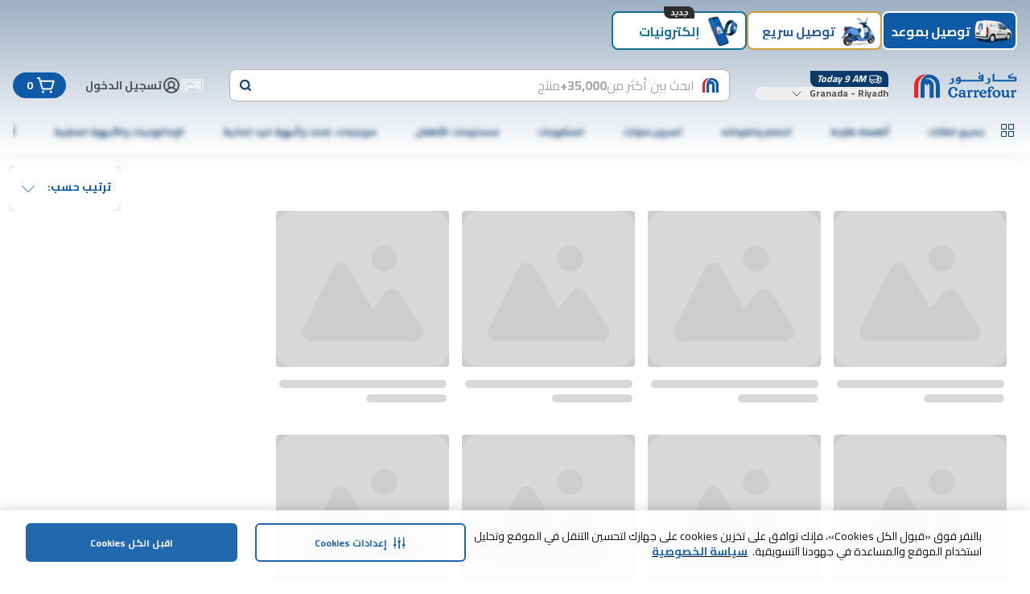

--- FILE ---
content_type: application/javascript
request_url: https://cdn.mafrservices.com/mafrp-web/_next/static/chunks/app/not-found-b2a54e2f6c565910.js
body_size: 815
content:
(self.webpackChunk_N_E=self.webpackChunk_N_E||[]).push([[9160],{71715:function(e,r,s){Promise.resolve().then(s.bind(s,82447))},82447:function(e,r,s){"use strict";s.r(r);var t=s(27573),n=s(36793);r.default=()=>(0,t.jsx)("div",{className:"flex h-screen flex-col items-center justify-center",children:(0,t.jsx)(n.AO,{imageClassName:"mt-4xs"})})},36793:function(e,r,s){"use strict";s.d(r,{AO:function(){return x},ml:function(){return h}});var t=s(27573),n=s(69389),a=s(79169),l=s(14462),i=s(61210),c=s(15466),m=s(19415),d=s(93719);let o=e=>{let{title:r}=e;return(0,t.jsx)("div",{className:"p-md text-center md:hidden",children:(0,t.jsx)(l.Z,{variant:"lg",weight:"bold",children:r})})},x=e=>{let{imageClassName:r}=e,s=(0,n.useTranslations)(),{isDesktop:x}=(0,m.eI)();return(0,t.jsxs)(t.Fragment,{children:[(0,t.jsxs)("div",{className:"mx-md text-center",children:[(0,t.jsx)(o,{title:s("error.notFound.title")}),(0,t.jsx)(a.Image,{alt:"404 error",className:(0,d.cn)("mt-2xl mx-auto",r),height:316,src:(0,d.eQ)("having-issues.png"),width:343}),(0,t.jsx)(l.Z,{className:"mt-md",variant:"lg",weight:"bold",children:s("error.notFound.message1")}),(0,t.jsxs)("div",{className:"mt-xs flex justify-center",children:[(0,t.jsx)(l.Z,{children:s("error.notFound.message2")}),(0,t.jsx)(i.r,{className:"text-primary ml-1",href:"/",children:(0,t.jsx)(l.Z,{children:s("error.notFound.message3")})})]})]}),(0,t.jsx)("div",{className:"shadow-sticky-footer md:mb-lg px-md py-xs bottom-0 w-full bg-white text-center max-md:fixed md:bg-transparent md:shadow-none",children:(0,t.jsx)(i.r,{href:"/",children:(0,t.jsx)(c.z,{className:"w-full md:w-auto",size:"md",variant:x?"outline":"primary",children:s("error.notFound.goToHomePage")})})})]})},h=e=>{let{imageClassName:r,reset:s,retryClassName:i}=e,x=(0,n.useTranslations)(),{isMobile:h,isTablet:u}=(0,m.eI)();return(0,t.jsxs)(t.Fragment,{children:[(0,t.jsxs)("div",{className:"mx-md text-center",children:[(0,t.jsx)(o,{title:x("error.technical.title")}),(0,t.jsx)(a.Image,{alt:"technical error",className:(0,d.cn)("mt-2xl mx-auto",r),height:316,src:(0,d.eQ)("technical-error.png"),width:343}),(0,t.jsx)(l.Z,{className:"mt-md",variant:"lg",weight:"bold",children:x("error.technical.message1")}),(0,t.jsx)(l.Z,{className:"mt-xs",children:x("error.technical.message2")})]}),(0,t.jsx)("div",{className:(0,d.cn)("mb-lg px-md py-xs m-auto w-full justify-center md:max-w-[400px]",i),children:(0,t.jsx)(c.z,{className:"w-full",onClick:()=>{s()},size:"md",variant:h||u?"primary":"outline",children:x("error.technical.retry")})})]})};s(7653),s(14013),s(25767)}},function(e){e.O(0,[75,4297,140,8862,7952,8390,1301,8388,3428,6263,2554,5170,7993,8997,3282,1293,286,1744],function(){return e(e.s=71715)}),_N_E=e.O()}]);

--- FILE ---
content_type: application/javascript
request_url: https://cdn.mafrservices.com/mafrp-web/_next/static/chunks/3282-782f6619c247b71b.js
body_size: 2623
content:
"use strict";(self.webpackChunk_N_E=self.webpackChunk_N_E||[]).push([[3282],{25767:function(e,r,t){t.d(r,{s:function(){return _}});var s=t(27573),l=t(7653),n=t(15466),a=t(46707),d=t(34874),o=t(52333),i=t(62763),u=t(93719),c=t(96269);let x={default:"blue",other:"main",unverified:"red-400"},f={unverified:"border-c4red-400",selected:"border-primary",default:"border-gray-100"},p=(e,r,t)=>{let s={unverified:t("addressJourney.status.unverified"),default:t("addressJourney.status.default")};return e&&e in s?s[e]:r?t("addressJourney.status.selected"):""},h=(e,r)=>r===c.Q7.UNVERIFIED.toString()?f.unverified:e&&r===c.Q7.OTHER.toString()?f.selected:f.default,g=(e,r,t)=>{var s;let{label:l,value:n}=e,a=null===(s=e.status)||void 0===s?void 0:s.toLowerCase(),d=x[a],o=p(a,n===r,t);return{label:l,value:n,status:a,badgeColor:d,badgeTitle:o}},v=e=>{let{children:r,selectedValue:t,status:l="other",value:n,onSelect:a,closeDrawer:d}=e,o=h(t===n,l);return(0,s.jsx)("label",{className:(0,u.cn)("relative w-full border border-solid p-sm rounded-xl cursor-pointer bg-white",o),htmlFor:n,onChange:()=>{l!==c.Q7.UNVERIFIED.toString()&&(a(n),null==d||d(!1))},children:r})};var m=t(79879),y=t(14462),j=t(86494);let b=e=>{let{badgeTitle:r,badgeColor:t}=e;return r?(0,s.jsx)(m.C,{className:"absolute bottom-0 right-0 rounded-bl-none rounded-br-[10px] rounded-tl-[10px] rounded-tr-none",color:t,mode:"dark",size:"xs",children:r}):null},N=e=>{let{status:r,t}=e;return r&&r===c.Q7.UNVERIFIED?(0,s.jsxs)("div",{className:"flex items-center justify-between gap-xs",children:[(0,s.jsx)(j.or,{className:"size-[18px] shrink-0",color:"red-400",variant:"thick"}),(0,s.jsx)(y.Z,{className:"text-red-400",children:t("addressJourney.unverifiedAddressMessage")})]}):null},w=e=>{let{label:r,onUpdateUnverifiedAddress:t,status:l,value:a}=e;return l===c.Q7.UNVERIFIED?(0,s.jsxs)("div",{className:"relative flex items-center justify-between gap-md",children:[r,(0,s.jsx)(n.z,{className:"border-none",color:"primary",onClick:()=>{null==t||t(a)},shape:"pill",size:"2xs",variant:"ghost",children:(0,s.jsx)(j.Wz,{})})]}):r},C=e=>{let{options:r,selectedValue:t,closeDrawer:l,onSelect:n,onUpdateUnverifiedAddress:a,t:d}=e;return(0,s.jsx)("div",{className:"flex w-full flex-col gap-md md:h-full",children:r.map(e=>{let{label:r,value:o,status:u,badgeColor:c,badgeTitle:x}=g(e,t,d),f=(0,s.jsx)(w,{label:r,onUpdateUnverifiedAddress:a,status:u,value:o});return(0,s.jsxs)("div",{className:"flex flex-col gap-xs",children:[(0,s.jsxs)(v,{closeDrawer:l,onSelect:n,selectedValue:t,status:u,value:o,children:[(0,s.jsx)(i.Y,{isChecked:t===o,label:f,labelClassname:"w-full",onValueChange:n,value:o}),(0,s.jsx)(b,{badgeColor:c,badgeTitle:x})]}),(0,s.jsx)(N,{status:u,t:d})]},o)})})};var S=t(76704),E=t(11213),k=t(1632),z=t(54020),F=t(88374),I=t(37649),A=t(91193);let J=e=>{let{addresses:r,configStore:t,currentAddress:i,open:u,onOpenChange:x,onUpdateUnverifiedAddress:f,storeId:p,t:h,showMap:g,toggleMap:v}=e,{sendEvent:m}=(0,d.z$)(),[y,j]=(0,l.useState)(i);(0,l.useEffect)(()=>{j(i)},[i]);let b=(0,A.l)((0,E.NP)(r,y)),N=(0,s.jsx)(n.z,{className:"w-full",onClick:()=>{x(!1),v(!g)},size:"lg",variant:"secondary",children:h("addressJourney.addNewDeliveryAddress")});return(0,s.jsxs)(s.Fragment,{children:[(0,s.jsx)(a.y,{className:"max-h-screen md:h-full md:w-[480px]",footer:N,hideScrollBar:!0,id:"delivery-location-sheet",isTitleBorder:!1,onOpenChange:x,open:u,subtitle:h("addressJourney.savedAddresses",{totalAddresses:b.length}),title:h("addressJourney.chooseDeliveryLocation"),children:(0,s.jsx)(C,{closeDrawer:x,onSelect:e=>{let t=b.find(r=>r.value===e),s=r.find(r=>r.id===e);j(e),m({event:o.qo.Custom,event_action:o.nZ.AddressJourney,event_category:o.OZ.UserEngagement,event_label:F.o.SavedAddressSelected},(0,k.s)(F.U.MyAddresses)),t&&t.status.toLowerCase()!==c.Q7.UNVERIFIED.toString()&&((0,z.g4)(e),(0,z.d8)(I.Vr,""),(0,z.rd)(null==s?void 0:s.latitude,null==s?void 0:s.longitude),window.location.reload())},onUpdateUnverifiedAddress:f,options:b,selectedValue:y,t:h})}),(0,s.jsx)(S.M,{configStore:t,open:g,setShowMap:v,storeId:p,t:h})]})};var U=t(42264),D=t(55698);let V=e=>{let{addresses:r,configStore:t,currentAddress:n,defaultLatitude:a,defaultLongitude:d,isUserLoggedIn:o,showAddressJourney:i,storeId:u,t:c}=e,[x,f]=(0,l.useState)(),[p,h]=(0,l.useState)(x),[g,v]=(0,l.useState)(!1),[m,y]=(0,l.useState)(!1),[j,b]=(0,l.useState)(!1),[N,w]=(0,l.useState)(!1),[C,E]=(0,l.useState)(!1),[k,z]=(0,l.useState)(),F=()=>{r.length>0?b(!0):y(!0)},I=()=>{o?F():y(!0)};(0,l.useEffect)(()=>{i&&I()},[i]);let A=(0,U.m0)((null==k?void 0:k.coordinates)?{lat:k.coordinates.lat||0,lng:k.coordinates.lng||0}:{lat:a,lng:d});return(0,s.jsxs)(s.Fragment,{children:[(0,s.jsx)(S.M,{address:p,configStore:t,coordinate:A,editInfo:k,id:null==k?void 0:k.id,open:m,selected:C,setShowMap:y,storeId:u,t:c,typing:N}),j?(0,s.jsx)(J,{addresses:r,configStore:t,currentAddress:n,onOpenChange:b,onUpdateUnverifiedAddress:e=>{let s=r.find(r=>r.id===e);s&&(f({...s,defaultCountryCode:t.defaultCountryCode}),z({id:e,coordinates:{lat:s.latitude,lng:s.longitude}}),b(!1),v(!0))},open:j,showMap:m,storeId:u,t:c,toggleMap:y}):null,x?(0,s.jsx)(D.k,{address:x,coordinates:A,editInfo:k,handleMapAddress:e=>{h(e)},openForm:g,setIsSelected:E,setIsTyping:w,setShowMap:y,storeId:u,t:c,toggleForm:v}):null]})};var M=t(87993),R=t(41665);let _=e=>{let{showAddressJourney:r,setShowAddressJourney:t,storeId:l}=e,n=(0,M.qI)();return(0,R.J)(r,t),(0,s.jsx)(V,{showAddressJourney:r,storeId:l,...n})}},61210:function(e,r,t){t.d(r,{r:function(){return n}});var s=t(27573),l=t(87659);let n=e=>{let{prefetch:r=!1,children:t,href:n,...a}=e;return n?(0,s.jsx)(l.default,{href:n,prefetch:r,...a,children:t}):null}},62763:function(e,r,t){t.d(r,{Y:function(){return u}});var s=t(27573),l=t(7653),n=t(93719),a=t(46216);let d=e=>{let{disabled:r=!1,isChecked:t,value:l,onValueChange:d,name:o,isLoading:i=!1}=e;return(0,s.jsxs)("div",{className:(0,n.cn)("flex relative rounded-full p-2xs",{"hover:bg-gray-50 cursor-pointer":!r}),children:[i?(0,s.jsxs)(s.Fragment,{children:[(0,s.jsx)("div",{className:"absolute -z-10 size-[20px] animate-ripple rounded-full bg-primary"}),(0,s.jsx)(a.Overlay,{})]}):null,(0,s.jsx)("input",{checked:t,className:(0,n.cn)("peer appearance-none rounded-full border-gray-300 border-2 size-[20px] relative",{"border-primary":t,"border-gray-300 opacity-40 cursor-not-allowed":r,"cursor-pointer":!r}),disabled:r,id:l,name:o,onChange:()=>{d(l)},type:"radio",value:l}),(0,s.jsx)("div",{className:(0,n.cn)("size-sm rounded-full pointer-events-none absolute left-1/2 top-1/2 -translate-y-1/2 opacity-0 transition-opacity peer-checked:opacity-100 ltr:-translate-x-1/2 rtl:translate-x-1/2",r&&t?"bg-gray-300 opacity-40":"bg-primary")})]})};var o=t(14462);let i=e=>{let{label:r,disabled:t,labelClassname:l,labelVariant:a,labelWeight:d}=e;return(0,s.jsx)(o.Z,{className:(0,n.cn)({"opacity-40":t},l),variant:a,weight:d,children:r})},u=(0,l.forwardRef)(function(e,r){let{className:t,disabled:l=!1,isChecked:a,label:o,value:u,alignLabel:c="right",labelVariant:x,labelWeight:f,labelClassname:p,name:h,isLoading:g=!1,onValueChange:v}=e,m=(0,s.jsx)(i,{label:o,labelClassname:p,labelVariant:x,labelWeight:f});return(0,s.jsxs)("label",{className:(0,n.cn)("flex items-center gap-xs cursor-pointer",t),htmlFor:u,ref:r,children:["left"===c&&m,(0,s.jsx)(d,{disabled:l,isChecked:a,isLoading:g,name:h,onValueChange:v,value:u}),"right"===c&&m]})})}}]);

--- FILE ---
content_type: application/javascript
request_url: https://www.carrefourksa.com/ywaCCtWIENpU/4x/ODcnhBAYwD/3ha38LztLVLGDG/Kg4Rdw/AFEobC9L/Aio
body_size: 171537
content:
(function(){if(typeof Array.prototype.entries!=='function'){Object.defineProperty(Array.prototype,'entries',{value:function(){var index=0;const array=this;return {next:function(){if(index<array.length){return {value:[index,array[index++]],done:false};}else{return {done:true};}},[Symbol.iterator]:function(){return this;}};},writable:true,configurable:true});}}());(function(){C();k95();DM5();var Hv=function(){return U4["window"]["navigator"]["userAgent"]["replace"](/\\|"/g,'');};function DM5(){wJ=CV+Yb*IV+bI*IV*IV+IV*IV*IV,Ic=bI+Yb*IV+Yb*IV*IV+IV*IV*IV,JE=Mp+Yb*IV+U*IV*IV,Qt=Mp+IV+CV*IV*IV+IV*IV*IV,rU=Yb+CV*IV+Mp*IV*IV,wW=DA+DA*IV+U*IV*IV+IV*IV*IV,gC=bI+Mp*IV+IV*IV+IV*IV*IV,Ad=Mp+Yb*IV+Mp*IV*IV,FU=Yb+DA*IV+DE*IV*IV+IV*IV*IV,cU=AU+IV+IV*IV+IV*IV*IV,rG=Yb+bI*IV+wQ*IV*IV,Ot=Kd+Mp*IV+U*IV*IV+IV*IV*IV,xt=bI+DA*IV+Mp*IV*IV+IV*IV*IV,tj=Mp+CV*IV+IV*IV+IV*IV*IV,UC=Mp+U*IV+IV*IV+IV*IV*IV,sC=U+Yb*IV+wQ*IV*IV+IV*IV*IV,MY=Kd+U*IV+DE*IV*IV+IV*IV*IV,Fj=Yb+wQ*IV+AU*IV*IV+IV*IV*IV,Gs=Mp+AU*IV+bI*IV*IV+IV*IV*IV,z9=wQ+wQ*IV+wQ*IV*IV+IV*IV*IV,IH=DE+IV+DA*IV*IV,cP=U+bI*IV+CV*IV*IV+IV*IV*IV,rd=bI+AU*IV+bI*IV*IV,N4=bI+U*IV,OC=Kd+wQ*IV+bI*IV*IV+IV*IV*IV,df=wQ+U*IV,fU=U+bI*IV+bI*IV*IV,ds=U+DE*IV+wQ*IV*IV+IV*IV*IV,Fq=wQ+CV*IV+U*IV*IV,At=CV+DA*IV+IV*IV+IV*IV*IV,zJ=Kd+U*IV+Yb*IV*IV+IV*IV*IV,Dc=Kd+bI*IV+bI*IV*IV+IV*IV*IV,BT=Kd+DE*IV+bI*IV*IV+IV*IV*IV,GG=bI+Mp*IV+CV*IV*IV,PK=Mp+wQ*IV+Yb*IV*IV+IV*IV*IV,v6=DE+bI*IV+wQ*IV*IV,ZF=bI+U*IV+Mp*IV*IV+IV*IV*IV,q5=U+bI*IV+wQ*IV*IV,Ud=DE+CV*IV+bI*IV*IV,jT=U+bI*IV+Mp*IV*IV+IV*IV*IV,TF=Mp+IV+bI*IV*IV+DE*IV*IV*IV+IV*IV*IV*IV,B4=AU+wQ*IV+DE*IV*IV+IV*IV*IV,Rm=DA+DA*IV+IV*IV,cG=bI+DA*IV,jp=Kd+Mp*IV+AU*IV*IV,dA=DA+bI*IV+wQ*IV*IV,LK=U+DA*IV+Yb*IV*IV+IV*IV*IV,nf=DE+U*IV+bI*IV*IV,f4=wQ+Yb*IV,xI=Yb+AU*IV+AU*IV*IV,Gp=Yb+CV*IV,Yq=Kd+wQ*IV+bI*IV*IV,XP=Kd+U*IV+bI*IV*IV+IV*IV*IV,d4=Kd+IV+bI*IV*IV,ld=DA+U*IV+U*IV*IV,QH=wQ+AU*IV+wQ*IV*IV,md=DA+DE*IV+IV*IV,MT=wQ+Yb*IV+Yb*IV*IV+IV*IV*IV,Yp=CV+bI*IV+AU*IV*IV,kQ=Yb+Yb*IV+Mp*IV*IV,Eb=wQ+Mp*IV+bI*IV*IV,kb=bI+CV*IV+Yb*IV*IV,hT=AU+wQ*IV+bI*IV*IV+IV*IV*IV,gP=wQ+bI*IV+AU*IV*IV+IV*IV*IV,cm=DA+CV*IV+wQ*IV*IV,t5=CV+wQ*IV+AU*IV*IV,ST=AU+IV+U*IV*IV+IV*IV*IV,wb=U+wQ*IV,EY=Mp+Mp*IV+wQ*IV*IV+IV*IV*IV,Ds=DE+wQ*IV+DE*IV*IV+IV*IV*IV,zI=bI+CV*IV+AU*IV*IV,Cd=DE+AU*IV+DE*IV*IV+IV*IV*IV,qI=Kd+wQ*IV+U*IV*IV,rE=CV+bI*IV+IV*IV,fd=DE+bI*IV+U*IV*IV,SI=bI+DE*IV+bI*IV*IV,vW=Kd+AU*IV+wQ*IV*IV+IV*IV*IV,B6=DE+wQ*IV+wQ*IV*IV,Wj=bI+DE*IV+Yb*IV*IV+IV*IV*IV,Qb=Yb+wQ*IV+IV*IV+IV*IV*IV,Oq=DA+AU*IV+Mp*IV*IV,HP=DE+DE*IV+wQ*IV*IV+IV*IV*IV,T5=Mp+wQ*IV+IV*IV+IV*IV*IV,E5=Yb+Mp*IV+bI*IV*IV,I6=Mp+AU*IV+Yb*IV*IV,hf=AU+U*IV+wQ*IV*IV,lK=AU+Mp*IV+Yb*IV*IV+IV*IV*IV,xs=DE+IV+Yb*IV*IV+IV*IV*IV,NV=Kd+Mp*IV,WM=Kd+DA*IV+Mp*IV*IV+IV*IV*IV,Hs=DE+IV+IV*IV+IV*IV*IV,kW=bI+Mp*IV+CV*IV*IV+IV*IV*IV,qr=AU+CV*IV+bI*IV*IV+IV*IV*IV,mZ=Yb+DA*IV+bI*IV*IV+IV*IV*IV,HJ=Mp+U*IV+Yb*IV*IV+IV*IV*IV,LY=DE+DA*IV+IV*IV+IV*IV*IV,k9=CV+IV+IV*IV+IV*IV*IV,MG=bI+wQ*IV+Yb*IV*IV,KG=wQ+IV,YM=bI+DA*IV+IV*IV+IV*IV*IV,H9=bI+bI*IV+Yb*IV*IV+IV*IV*IV,Zf=Kd+U*IV+wQ*IV*IV,Vd=CV+AU*IV+Mp*IV*IV,E9=AU+CV*IV+DE*IV*IV+IV*IV*IV,Wr=DE+bI*IV+CV*IV*IV+IV*IV*IV,bm=wQ+wQ*IV+AU*IV*IV,kV=DA+CV*IV,nC=bI+Mp*IV+wQ*IV*IV+IV*IV*IV,gZ=DA+AU*IV+U*IV*IV+IV*IV*IV,gt=DA+bI*IV+DE*IV*IV+IV*IV*IV,XZ=CV+DE*IV+CV*IV*IV+IV*IV*IV,Xq=Kd+IV,hs=DA+Mp*IV+DE*IV*IV+IV*IV*IV,ff=Mp+wQ*IV,dH=DE+DA*IV,EJ=CV+DA*IV+Yb*IV*IV+IV*IV*IV,nr=Yb+Yb*IV+wQ*IV*IV+IV*IV*IV,Jr=U+DE*IV+DA*IV*IV+AU*IV*IV*IV,Ys=U+CV*IV+IV*IV+IV*IV*IV,xd=Kd+wQ*IV+wQ*IV*IV,fM=Kd+wQ*IV+IV*IV+IV*IV*IV,Ns=Mp+DE*IV+AU*IV*IV+IV*IV*IV,rj=AU+DA*IV+bI*IV*IV+IV*IV*IV,bJ=wQ+bI*IV+wQ*IV*IV+IV*IV*IV,KT=U+bI*IV+IV*IV+IV*IV*IV,w5=Kd+IV+AU*IV*IV,zH=DA+bI*IV+Mp*IV*IV,MF=wQ+wQ*IV+Yb*IV*IV+IV*IV*IV,JH=Yb+U*IV+Mp*IV*IV,rV=Kd+Yb*IV+bI*IV*IV,Jp=Mp+DE*IV+wQ*IV*IV,dd=Kd+wQ*IV+Yb*IV*IV,Fv=bI+DA*IV+Yb*IV*IV+IV*IV*IV,NW=DE+U*IV+DE*IV*IV+IV*IV*IV,Z5=DA+DA*IV+wQ*IV*IV,z6=Yb+DE*IV+IV*IV,ZC=Kd+Mp*IV+IV*IV+IV*IV*IV,Yj=CV+Yb*IV+wQ*IV*IV+IV*IV*IV,m5=DE+bI*IV+IV*IV,tt=Kd+DA*IV+DE*IV*IV+IV*IV*IV,hW=Mp+U*IV+U*IV*IV+IV*IV*IV,Pv=U+Mp*IV+Yb*IV*IV+IV*IV*IV,LZ=AU+DE*IV+DE*IV*IV+IV*IV*IV,zr=U+Yb*IV+Yb*IV*IV+IV*IV*IV,st=U+DA*IV+IV*IV+IV*IV*IV,C5=CV+U*IV,r2=bI+IV+CV*IV*IV+IV*IV*IV,Uc=wQ+Mp*IV+DE*IV*IV+IV*IV*IV,KY=Yb+DA*IV+wQ*IV*IV+IV*IV*IV,HW=wQ+bI*IV+U*IV*IV+IV*IV*IV,Iq=DA+bI*IV,Tv=wQ+U*IV+AU*IV*IV+IV*IV*IV,cF=wQ+bI*IV+Yb*IV*IV+IV*IV*IV,vK=DE+wQ*IV+wQ*IV*IV+IV*IV*IV,A9=DA+AU*IV+IV*IV+IV*IV*IV,Mt=CV+wQ*IV+DE*IV*IV+IV*IV*IV,gY=Mp+bI*IV+AU*IV*IV+IV*IV*IV,pG=Yb+wQ*IV+AU*IV*IV,L=AU+Yb*IV+U*IV*IV+IV*IV*IV,CU=Yb+U*IV+Yb*IV*IV,f2=AU+DE*IV+DA*IV*IV+IV*IV*IV,nG=Yb+bI*IV+IV*IV,Kj=CV+DE*IV+Yb*IV*IV+IV*IV*IV,xq=bI+Yb*IV,Y5=Kd+DA*IV+bI*IV*IV,UI=CV+U*IV+U*IV*IV,cM=Kd+Yb*IV+wQ*IV*IV+IV*IV*IV,jq=AU+IV+bI*IV*IV,qW=DE+Yb*IV+AU*IV*IV+IV*IV*IV,O5=wQ+Yb*IV+U*IV*IV,Tc=DE+Mp*IV+IV*IV+IV*IV*IV,mM=U+IV+Mp*IV*IV+IV*IV*IV,Km=U+wQ*IV+bI*IV*IV,AW=U+AU*IV+IV*IV+IV*IV*IV,IU=wQ+U*IV+U*IV*IV,WY=U+Mp*IV+bI*IV*IV+IV*IV*IV,KW=CV+IV+AU*IV*IV+IV*IV*IV,N9=DA+DE*IV+DE*IV*IV+IV*IV*IV,tY=bI+CV*IV+DE*IV*IV+IV*IV*IV,FE=DE+CV*IV,lb=wQ+AU*IV+DE*IV*IV+IV*IV*IV,kC=AU+CV*IV+CV*IV*IV+IV*IV*IV,lG=U+IV+CV*IV*IV+IV*IV*IV,sJ=Mp+Mp*IV+IV*IV+IV*IV*IV,nd=CV+CV*IV+bI*IV*IV,Y6=CV+U*IV+AU*IV*IV,mj=wQ+IV+U*IV*IV+IV*IV*IV,Up=Yb+wQ*IV,DT=AU+bI*IV+CV*IV*IV+AU*IV*IV*IV,wF=wQ+CV*IV+DE*IV*IV+IV*IV*IV,EF=AU+Mp*IV+DA*IV*IV+IV*IV*IV,Xr=wQ+Yb*IV+wQ*IV*IV+IV*IV*IV,fQ=DA+DA*IV+U*IV*IV,pK=DE+AU*IV+wQ*IV*IV+IV*IV*IV,sF=U+bI*IV+DE*IV*IV+IV*IV*IV,fH=DE+U*IV+AU*IV*IV,ls=DA+Yb*IV+IV*IV+IV*IV*IV,JI=Kd+Mp*IV+IV*IV,M9=DA+Yb*IV+DE*IV*IV+IV*IV*IV,sb=DE+wQ*IV+IV*IV,gp=U+Mp*IV+AU*IV*IV,qv=DA+DE*IV+U*IV*IV+IV*IV*IV,ct=Mp+Mp*IV+bI*IV*IV+IV*IV*IV,d9=Kd+CV*IV+wQ*IV*IV+IV*IV*IV,kd=bI+U*IV+U*IV*IV,lf=Yb+Mp*IV+IV*IV,dG=DA+Mp*IV+AU*IV*IV,Nf=CV+IV+bI*IV*IV,NY=Yb+DE*IV+Yb*IV*IV+IV*IV*IV,Xf=AU+Yb*IV+AU*IV*IV,Mf=AU+wQ*IV+U*IV*IV,gb=Mp+Mp*IV+Yb*IV*IV,lm=AU+CV*IV,Nj=bI+Yb*IV+DE*IV*IV+IV*IV*IV,np=bI+CV*IV+bI*IV*IV+IV*IV*IV,Cb=CV+AU*IV+DE*IV*IV+IV*IV*IV,Iv=bI+U*IV+DE*IV*IV+IV*IV*IV,CE=Mp+DE*IV+U*IV*IV+IV*IV*IV,Wb=U+CV*IV+AU*IV*IV,SW=U+wQ*IV+bI*IV*IV+IV*IV*IV,VU=Mp+IV+AU*IV*IV,f6=U+Mp*IV+IV*IV,EV=DA+DE*IV+U*IV*IV,bc=Kd+AU*IV+Yb*IV*IV+IV*IV*IV,dI=Kd+CV*IV+U*IV*IV,Jd=Mp+DE*IV+bI*IV*IV,lH=U+IV+IV*IV,SG=Yb+Mp*IV+AU*IV*IV,OK=Kd+IV+Mp*IV*IV+IV*IV*IV,gq=DE+Mp*IV+U*IV*IV,SC=AU+Mp*IV+Mp*IV*IV+IV*IV*IV,Kq=CV+U*IV+Mp*IV*IV+IV*IV*IV,pv=bI+Yb*IV+IV*IV+IV*IV*IV,rQ=bI+bI*IV,OI=U+U*IV+wQ*IV*IV,rM=Mp+DE*IV+IV*IV+IV*IV*IV,jv=DE+bI*IV+U*IV*IV+IV*IV*IV,W9=Mp+bI*IV+CV*IV*IV+IV*IV*IV,S=Mp+CV*IV+Yb*IV*IV,M4=DA+IV,Nd=AU+IV+IV*IV,Ed=Mp+IV+DA*IV*IV+IV*IV*IV,Vc=wQ+wQ*IV+U*IV*IV+IV*IV*IV,Vb=Mp+Mp*IV+bI*IV*IV,Z9=Mp+AU*IV+CV*IV*IV+IV*IV*IV,fW=CV+Mp*IV+wQ*IV*IV+IV*IV*IV,Pt=AU+CV*IV+Yb*IV*IV+IV*IV*IV,vp=AU+AU*IV,DY=Kd+Yb*IV+bI*IV*IV+IV*IV*IV,cf=Mp+bI*IV+Yb*IV*IV+IV*IV*IV,DQ=DE+DE*IV+U*IV*IV,dU=Mp+CV*IV,IY=wQ+Mp*IV+bI*IV*IV+IV*IV*IV,zt=U+wQ*IV+wQ*IV*IV+IV*IV*IV,Dd=CV+bI*IV+U*IV*IV,bF=Kd+CV*IV+Yb*IV*IV+IV*IV*IV,fF=CV+DA*IV+bI*IV*IV+IV*IV*IV,VY=bI+IV+bI*IV*IV+IV*IV*IV,Dm=wQ+DA*IV+Yb*IV*IV,jf=DE+CV*IV+Yb*IV*IV,Rt=bI+U*IV+IV*IV+IV*IV*IV,J6=Kd+bI*IV+wQ*IV*IV,Nq=Yb+Yb*IV,YC=DE+DE*IV+DA*IV*IV+IV*IV*IV,Wq=AU+wQ*IV+IV*IV,AY=Yb+bI*IV+Mp*IV*IV+IV*IV*IV,AE=U+CV*IV+U*IV*IV,Np=wQ+wQ*IV+bI*IV*IV+IV*IV*IV,F5=AU+Mp*IV+IV*IV,Tr=Mp+AU*IV+U*IV*IV+IV*IV*IV,vJ=CV+IV+DA*IV*IV+AU*IV*IV*IV,hP=CV+wQ*IV+Mp*IV*IV+IV*IV*IV,vU=DE+U*IV+Mp*IV*IV,c9=DE+CV*IV+IV*IV+IV*IV*IV,NG=Kd+Mp*IV+bI*IV*IV,MZ=DA+wQ*IV+bI*IV*IV+IV*IV*IV,sj=DA+U*IV+IV*IV+IV*IV*IV,fJ=U+IV+U*IV*IV+IV*IV*IV,PV=Mp+wQ*IV+Mp*IV*IV,gK=DA+CV*IV+IV*IV+IV*IV*IV,Ab=DA+U*IV+Mp*IV*IV,LM=DA+wQ*IV+DE*IV*IV+IV*IV*IV,fT=DE+Mp*IV+AU*IV*IV+IV*IV*IV,If=Yb+CV*IV+wQ*IV*IV,qM=Yb+wQ*IV+Yb*IV*IV+IV*IV*IV,fI=CV+IV+Mp*IV*IV,pF=DE+AU*IV+bI*IV*IV+IV*IV*IV,j9=DA+bI*IV+AU*IV*IV+IV*IV*IV,x4=Kd+DE*IV+bI*IV*IV,dv=Mp+DA*IV+AU*IV*IV+IV*IV*IV,mG=DA+IV+Yb*IV*IV,Hm=AU+Yb*IV+Mp*IV*IV,NH=Kd+bI*IV,Dv=Kd+AU*IV+DE*IV*IV+IV*IV*IV,mF=U+CV*IV+U*IV*IV+IV*IV*IV,rW=bI+wQ*IV+bI*IV*IV+IV*IV*IV,pC=DA+CV*IV+DE*IV*IV+IV*IV*IV,hE=U+IV+AU*IV*IV,lW=bI+AU*IV+CV*IV*IV+IV*IV*IV,CW=CV+Yb*IV+DE*IV*IV+IV*IV*IV,TK=CV+IV+DE*IV*IV+IV*IV*IV,Zs=DE+IV+wQ*IV*IV+IV*IV*IV,gW=Yb+bI*IV+CV*IV*IV+IV*IV*IV,Zp=U+DE*IV+U*IV*IV,sp=bI+Mp*IV+IV*IV,Ap=Yb+U*IV+wQ*IV*IV,fV=wQ+Mp*IV+AU*IV*IV,Em=bI+DA*IV+AU*IV*IV,vj=Yb+CV*IV+AU*IV*IV+IV*IV*IV,zW=bI+wQ*IV+Yb*IV*IV+IV*IV*IV,VF=Kd+DE*IV+Yb*IV*IV+IV*IV*IV,z5=bI+bI*IV+IV*IV,PQ=Mp+IV+IV*IV,Es=Kd+DA*IV+bI*IV*IV+IV*IV*IV,Ts=wQ+Mp*IV+Yb*IV*IV+IV*IV*IV,bM=DA+wQ*IV+IV*IV+IV*IV*IV,RT=AU+Yb*IV+IV*IV+IV*IV*IV,Y2=CV+DE*IV+DA*IV*IV+AU*IV*IV*IV,TI=Mp+bI*IV+Mp*IV*IV,MH=CV+Mp*IV,Lm=Yb+IV+Mp*IV*IV,WK=U+AU*IV+AU*IV*IV+IV*IV*IV,LU=wQ+AU*IV+wQ*IV*IV+IV*IV*IV,dY=U+Mp*IV+AU*IV*IV+IV*IV*IV,jj=wQ+Mp*IV+U*IV*IV+IV*IV*IV,O4=AU+IV+wQ*IV*IV,tr=wQ+wQ*IV+CV*IV*IV+IV*IV*IV,NU=wQ+bI*IV+U*IV*IV,WZ=DA+IV+Yb*IV*IV+IV*IV*IV,qf=Yb+wQ*IV+DA*IV*IV,HM=Yb+bI*IV+U*IV*IV+IV*IV*IV,A6=Yb+U*IV+AU*IV*IV,Js=Kd+CV*IV+AU*IV*IV+IV*IV*IV,MQ=wQ+DE*IV+Yb*IV*IV,kY=DE+U*IV+Mp*IV*IV+IV*IV*IV,WG=Kd+Yb*IV+Yb*IV*IV,jQ=DE+Yb*IV,bs=DE+AU*IV+IV*IV+IV*IV*IV,mJ=Kd+U*IV+DA*IV*IV+AU*IV*IV*IV,Jq=Kd+AU*IV+AU*IV*IV,hJ=Kd+CV*IV+U*IV*IV+IV*IV*IV,KV=DA+DE*IV+bI*IV*IV,XE=wQ+Mp*IV,q6=Mp+Yb*IV+bI*IV*IV+IV*IV*IV,TG=Mp+U*IV,Pc=DA+IV+wQ*IV*IV+IV*IV*IV,Rp=Kd+bI*IV+Yb*IV*IV,rt=wQ+DE*IV+wQ*IV*IV+IV*IV*IV,QI=CV+wQ*IV+IV*IV,E6=Yb+IV,UF=wQ+Mp*IV+CV*IV*IV+IV*IV*IV,VC=DE+wQ*IV+AU*IV*IV+IV*IV*IV,dP=Kd+AU*IV+AU*IV*IV+IV*IV*IV,HC=bI+IV+Mp*IV*IV+IV*IV*IV,fp=DE+CV*IV+wQ*IV*IV+IV*IV*IV,fG=DE+bI*IV+IV*IV+IV*IV*IV,Pr=wQ+Yb*IV+DE*IV*IV+IV*IV*IV,sW=DA+Yb*IV+Yb*IV*IV+IV*IV*IV,bt=CV+CV*IV+Yb*IV*IV+IV*IV*IV,Wp=wQ+wQ*IV+wQ*IV*IV,GW=bI+DA*IV+wQ*IV*IV+IV*IV*IV,rv=Yb+DE*IV+U*IV*IV+IV*IV*IV,ZY=Yb+CV*IV+wQ*IV*IV+IV*IV*IV,Ev=Mp+Yb*IV+U*IV*IV+IV*IV*IV,r6=DE+Mp*IV+IV*IV,PF=DE+wQ*IV+DA*IV*IV+AU*IV*IV*IV,lE=U+DE*IV+bI*IV*IV,Sp=bI+IV+U*IV*IV,bd=U+DA*IV+IV*IV,Dp=Yb+AU*IV+Yb*IV*IV+IV*IV*IV,mm=Yb+IV+wQ*IV*IV+IV*IV*IV,OH=Mp+Yb*IV+wQ*IV*IV,C2=Mp+DA*IV+IV*IV+IV*IV*IV,OY=AU+Yb*IV+Mp*IV*IV+IV*IV*IV,SK=DA+IV+bI*IV*IV+IV*IV*IV,Bp=Mp+Yb*IV+DE*IV*IV+IV*IV*IV,vf=U+Mp*IV+CV*IV*IV,bv=bI+Yb*IV+wQ*IV*IV+IV*IV*IV,IC=AU+U*IV+bI*IV*IV+IV*IV*IV,Uj=Kd+wQ*IV+DA*IV*IV+IV*IV*IV,XG=U+U*IV+AU*IV*IV,Vt=DA+Mp*IV+CV*IV*IV+AU*IV*IV*IV,fq=DA+Mp*IV+wQ*IV*IV,P4=DA+wQ*IV,xW=DE+DA*IV+Mp*IV*IV+IV*IV*IV,CJ=U+U*IV+wQ*IV*IV+IV*IV*IV,Jj=DA+DE*IV+IV*IV+IV*IV*IV,Lt=DE+IV+bI*IV*IV+IV*IV*IV,YV=wQ+Mp*IV+U*IV*IV,Mj=Mp+wQ*IV+DE*IV*IV+IV*IV*IV,p6=wQ+bI*IV+bI*IV*IV,KP=DE+DE*IV+IV*IV+IV*IV*IV,XI=Yb+Mp*IV+U*IV*IV,jE=AU+DA*IV+Mp*IV*IV,UG=U+bI*IV+Yb*IV*IV,c4=wQ+CV*IV+Mp*IV*IV+IV*IV*IV,rJ=U+IV+AU*IV*IV+IV*IV*IV,hV=Yb+Yb*IV+U*IV*IV,AZ=bI+DE*IV+bI*IV*IV+IV*IV*IV,EC=CV+Mp*IV+Yb*IV*IV+IV*IV*IV,Ct=wQ+Yb*IV+Mp*IV*IV+IV*IV*IV,Is=DA+Mp*IV+Mp*IV*IV+IV*IV*IV,Cq=DE+wQ*IV,I2=CV+Mp*IV+DA*IV*IV+AU*IV*IV*IV,Xs=Yb+DE*IV+IV*IV+IV*IV*IV,xv=DA+Mp*IV+bI*IV*IV+IV*IV*IV,HV=Mp+U*IV+Yb*IV*IV,zG=wQ+CV*IV+Mp*IV*IV,Md=Yb+AU*IV+IV*IV,rZ=wQ+CV*IV+IV*IV+IV*IV*IV,Vv=Kd+Yb*IV+Yb*IV*IV+IV*IV*IV,Sr=U+U*IV+DE*IV*IV+IV*IV*IV,RE=bI+wQ*IV+IV*IV,qs=DA+Yb*IV+bI*IV*IV+IV*IV*IV,wY=Mp+U*IV+Mp*IV*IV+IV*IV*IV,Im=Mp+Mp*IV+U*IV*IV,N5=DA+CV*IV+wQ*IV*IV+IV*IV*IV,q9=DE+CV*IV+bI*IV*IV+IV*IV*IV,Bq=U+Yb*IV+U*IV*IV+U*IV*IV*IV+Mp*IV*IV*IV*IV,VW=wQ+CV*IV+Yb*IV*IV+IV*IV*IV,dr=CV+DE*IV+Mp*IV*IV+IV*IV*IV,Kv=DE+DE*IV+AU*IV*IV+IV*IV*IV,JU=Yb+wQ*IV+U*IV*IV,MI=Mp+bI*IV+bI*IV*IV,IA=DE+DE*IV+bI*IV*IV+IV*IV*IV,lT=U+Mp*IV+Mp*IV*IV+IV*IV*IV,GY=DA+IV+IV*IV+IV*IV*IV,jt=Yb+wQ*IV+bI*IV*IV+IV*IV*IV,JF=Yb+U*IV+IV*IV+IV*IV*IV,qP=U+CV*IV+Mp*IV*IV+IV*IV*IV,tP=U+AU*IV+Yb*IV*IV+IV*IV*IV,hM=bI+CV*IV+IV*IV+IV*IV*IV,AI=CV+DE*IV+wQ*IV*IV,Cv=Mp+DA*IV+DE*IV*IV+IV*IV*IV,UY=AU+wQ*IV+IV*IV+IV*IV*IV,S9=Yb+AU*IV+U*IV*IV+IV*IV*IV,JC=CV+wQ*IV+CV*IV*IV+IV*IV*IV,cZ=bI+Yb*IV+AU*IV*IV+IV*IV*IV,Z2=U+CV*IV+Yb*IV*IV+IV*IV*IV,R9=Kd+IV+DE*IV*IV+IV*IV*IV,QE=wQ+Mp*IV+DA*IV*IV,p4=DA+CV*IV+Mp*IV*IV,QK=Mp+Mp*IV+DE*IV*IV+IV*IV*IV,O2=wQ+DA*IV+U*IV*IV+IV*IV*IV,LJ=DE+U*IV+IV*IV+IV*IV*IV,NC=bI+AU*IV+DE*IV*IV+IV*IV*IV,QW=bI+Mp*IV+DE*IV*IV+IV*IV*IV,LE=wQ+IV+Mp*IV*IV,J9=CV+Yb*IV+IV*IV+IV*IV*IV,OG=U+DA*IV,Cc=Yb+AU*IV+CV*IV*IV+AU*IV*IV*IV,G9=CV+U*IV+Yb*IV*IV+IV*IV*IV,bC=DE+Yb*IV+DE*IV*IV+IV*IV*IV,YU=Kd+bI*IV+U*IV*IV,cJ=Mp+DE*IV+DE*IV*IV+IV*IV*IV,Od=Kd+DA*IV,O9=AU+bI*IV+Yb*IV*IV+IV*IV*IV,MW=bI+Mp*IV+U*IV*IV+IV*IV*IV,L9=wQ+Yb*IV+IV*IV+IV*IV*IV,Ut=AU+DE*IV+Yb*IV*IV+IV*IV*IV,OZ=AU+AU*IV+Mp*IV*IV+IV*IV*IV,Hq=AU+U*IV+IV*IV+IV*IV*IV,bZ=Yb+DE*IV+DE*IV*IV+IV*IV*IV,Vj=Kd+Yb*IV+Mp*IV*IV+IV*IV*IV,ZZ=DE+IV+U*IV*IV+IV*IV*IV,rP=wQ+IV+bI*IV*IV+IV*IV*IV,FP=AU+wQ*IV+Yb*IV*IV+IV*IV*IV,lq=CV+Yb*IV+wQ*IV*IV,GU=DA+U*IV+wQ*IV*IV,GH=U+bI*IV+U*IV*IV,pU=Kd+Mp*IV+DA*IV*IV,qT=U+wQ*IV+IV*IV+IV*IV*IV,DG=DE+Yb*IV+Yb*IV*IV,js=Kd+wQ*IV+DA*IV*IV+AU*IV*IV*IV,pI=U+AU*IV+Yb*IV*IV,cQ=Mp+Yb*IV+U*IV*IV+U*IV*IV*IV+Mp*IV*IV*IV*IV,vE=wQ+Yb*IV+IV*IV,wt=DA+AU*IV+Yb*IV*IV+IV*IV*IV,N2=wQ+DA*IV+Yb*IV*IV+IV*IV*IV,TP=Yb+DE*IV+wQ*IV*IV+IV*IV*IV,xC=Kd+AU*IV+IV*IV+IV*IV*IV,CP=Mp+IV+U*IV*IV+IV*IV*IV,UW=bI+AU*IV+bI*IV*IV+IV*IV*IV,dC=Yb+CV*IV+bI*IV*IV+IV*IV*IV,nm=U+Mp*IV+wQ*IV*IV,gr=bI+IV+wQ*IV*IV+IV*IV*IV,M2=U+Yb*IV+U*IV*IV+IV*IV*IV,qY=DE+wQ*IV+IV*IV+IV*IV*IV,ZM=CV+wQ*IV+wQ*IV*IV+IV*IV*IV,Jc=Yb+DE*IV+Mp*IV*IV+IV*IV*IV,kP=U+DE*IV+AU*IV*IV+IV*IV*IV,OT=U+DA*IV+U*IV*IV+IV*IV*IV,pj=DE+IV+AU*IV*IV+IV*IV*IV,xA=Mp+Yb*IV+IV*IV,qE=DE+Mp*IV,CM=AU+CV*IV+wQ*IV*IV+IV*IV*IV,wA=DE+wQ*IV+Yb*IV*IV+Mp*IV*IV*IV+U*IV*IV*IV*IV,ZJ=Kd+IV+U*IV*IV+IV*IV*IV,nM=AU+DA*IV+wQ*IV*IV+IV*IV*IV,Mm=Mp+U*IV+IV*IV,kp=CV+U*IV+wQ*IV*IV+IV*IV*IV,KK=Yb+bI*IV+wQ*IV*IV+IV*IV*IV,HT=Kd+bI*IV+Yb*IV*IV+IV*IV*IV,gv=DA+bI*IV+wQ*IV*IV+IV*IV*IV,CY=CV+Mp*IV+DE*IV*IV+IV*IV*IV,rr=Mp+Mp*IV+Yb*IV*IV+IV*IV*IV,Dj=AU+Yb*IV+Yb*IV*IV+IV*IV*IV,cv=Mp+IV+AU*IV*IV+IV*IV*IV,j6=U+bI*IV+Mp*IV*IV,tv=bI+DE*IV+IV*IV+IV*IV*IV,mA=Yb+DE*IV+AU*IV*IV,sA=CV+DA*IV+U*IV*IV,KA=DA+Yb*IV+Mp*IV*IV,dT=Kd+bI*IV+wQ*IV*IV+IV*IV*IV,vc=Kd+Yb*IV+IV*IV+IV*IV*IV,HA=AU+Yb*IV+DE*IV*IV+IV*IV*IV,P=wQ+Yb*IV+DA*IV*IV,FM=CV+DA*IV+U*IV*IV+IV*IV*IV,KE=U+DA*IV+bI*IV*IV,Pb=CV+wQ*IV+bI*IV*IV,NM=wQ+DE*IV+U*IV*IV+IV*IV*IV,I5=Yb+DE*IV+bI*IV*IV,IM=CV+Yb*IV+Yb*IV*IV+IV*IV*IV,DK=Kd+U*IV+U*IV*IV+IV*IV*IV,HG=Yb+Yb*IV+bI*IV*IV,vZ=Mp+U*IV+CV*IV*IV+AU*IV*IV*IV,vr=Mp+wQ*IV+Mp*IV*IV+IV*IV*IV,fv=wQ+bI*IV+DE*IV*IV+IV*IV*IV,lv=U+U*IV+AU*IV*IV+IV*IV*IV,Ir=bI+Mp*IV+AU*IV*IV+IV*IV*IV,rs=AU+Mp*IV+wQ*IV*IV+IV*IV*IV,V=wQ+bI*IV,JV=U+DA*IV+wQ*IV*IV,tF=bI+AU*IV+IV*IV+IV*IV*IV,ZQ=bI+CV*IV+wQ*IV*IV,SZ=DA+wQ*IV+wQ*IV*IV+IV*IV*IV,jZ=Kd+U*IV+IV*IV+IV*IV*IV,hd=Yb+bI*IV,Rv=AU+wQ*IV+AU*IV*IV+IV*IV*IV,Xj=DE+DE*IV+DA*IV*IV+AU*IV*IV*IV,mY=bI+DE*IV+CV*IV*IV+IV*IV*IV,vv=AU+Yb*IV+wQ*IV*IV+IV*IV*IV,Ks=Yb+Mp*IV+wQ*IV*IV+IV*IV*IV,tp=U+bI*IV+IV*IV,nE=wQ+DE*IV+AU*IV*IV,SU=wQ+DE*IV+wQ*IV*IV,BC=DE+Mp*IV+U*IV*IV+IV*IV*IV,w=DE+Yb*IV+bI*IV*IV,BW=AU+bI*IV+Mp*IV*IV+IV*IV*IV,ZG=Kd+AU*IV+CV*IV*IV,jb=Mp+AU*IV+Yb*IV*IV+IV*IV*IV,D9=Yb+wQ*IV+DE*IV*IV+IV*IV*IV,bE=Yb+wQ*IV+CV*IV*IV,xZ=AU+DE*IV+wQ*IV*IV+IV*IV*IV,KJ=wQ+bI*IV+Mp*IV*IV+IV*IV*IV,U6=Kd+DA*IV+Yb*IV*IV,tb=DE+Mp*IV+Mp*IV*IV,DP=U+Yb*IV+AU*IV*IV+IV*IV*IV,c6=DE+wQ*IV+Mp*IV*IV,CT=CV+IV+wQ*IV*IV+IV*IV*IV,gs=DE+DE*IV+Yb*IV*IV+IV*IV*IV,ft=DE+Mp*IV+Mp*IV*IV+IV*IV*IV,D=CV+Mp*IV+wQ*IV*IV,jP=CV+bI*IV+Yb*IV*IV+IV*IV*IV,Cr=AU+AU*IV+Yb*IV*IV+IV*IV*IV,bp=bI+Yb*IV+IV*IV,m9=CV+Mp*IV+bI*IV*IV+IV*IV*IV,f9=CV+DA*IV+DE*IV*IV+IV*IV*IV,Kr=Kd+CV*IV+DE*IV*IV+IV*IV*IV,SV=U+Yb*IV+AU*IV*IV,Ar=DE+DA*IV+Yb*IV*IV+IV*IV*IV,JM=Kd+AU*IV+bI*IV*IV+IV*IV*IV,C6=DE+DA*IV+U*IV*IV,Oc=wQ+Mp*IV+wQ*IV*IV+IV*IV*IV,Lb=wQ+IV+CV*IV*IV+IV*IV*IV,SP=AU+AU*IV+wQ*IV*IV+IV*IV*IV,sI=Kd+DA*IV+wQ*IV*IV,YQ=AU+Mp*IV+wQ*IV*IV,w2=bI+bI*IV+wQ*IV*IV+IV*IV*IV,Tq=Mp+bI*IV+U*IV*IV,X2=U+Mp*IV+wQ*IV*IV+IV*IV*IV,I9=U+wQ*IV+Yb*IV*IV+IV*IV*IV,xK=wQ+U*IV+Yb*IV*IV+IV*IV*IV,CK=AU+Mp*IV+IV*IV+IV*IV*IV,Mb=wQ+DA*IV+AU*IV*IV,K4=DE+DA*IV+bI*IV*IV,UQ=CV+CV*IV+wQ*IV*IV,gH=Yb+IV+AU*IV*IV,rF=bI+IV+Yb*IV*IV+IV*IV*IV,hv=Mp+wQ*IV+wQ*IV*IV+IV*IV*IV,T4=wQ+U*IV+IV*IV,Zb=AU+U*IV+IV*IV,p5=CV+Yb*IV+U*IV*IV,xU=DE+DE*IV+AU*IV*IV,b6=CV+Yb*IV,EA=Kd+DE*IV+wQ*IV*IV,B2=Yb+wQ*IV+Mp*IV*IV+IV*IV*IV,gT=Kd+AU*IV+Mp*IV*IV+IV*IV*IV,r5=Yb+Yb*IV+IV*IV,PE=wQ+Yb*IV+Mp*IV*IV,Qd=Kd+DA*IV+Mp*IV*IV,qZ=DE+CV*IV+Mp*IV*IV+IV*IV*IV,jr=Yb+wQ*IV+wQ*IV*IV+IV*IV*IV,cT=DA+U*IV+U*IV*IV+IV*IV*IV,gd=wQ+wQ*IV,IT=Mp+bI*IV+Mp*IV*IV+IV*IV*IV,X6=U+Yb*IV+wQ*IV*IV,A4=wQ+DE*IV+DE*IV*IV+IV*IV*IV,lp=DE+IV+CV*IV*IV+IV*IV*IV,Hb=bI+Mp*IV+bI*IV*IV,CI=Yb+bI*IV+Yb*IV*IV+IV*IV*IV,I=DE+IV+Yb*IV*IV,bH=Yb+Yb*IV+IV*IV+IV*IV*IV,NJ=Yb+CV*IV+Yb*IV*IV+IV*IV*IV,Ff=Mp+bI*IV+IV*IV,nU=AU+DE*IV+U*IV*IV,l4=wQ+CV*IV+AU*IV*IV,jK=Yb+bI*IV+DA*IV*IV+AU*IV*IV*IV,hY=Kd+U*IV+wQ*IV*IV+IV*IV*IV,LC=AU+U*IV+wQ*IV*IV+IV*IV*IV,Sd=U+IV,qJ=wQ+DA*IV+DE*IV*IV+IV*IV*IV,UU=Yb+AU*IV+DA*IV*IV,Om=CV+DE*IV+U*IV*IV,FW=Yb+U*IV+wQ*IV*IV+IV*IV*IV,XQ=wQ+U*IV+IV*IV+IV*IV*IV,vG=AU+IV+Yb*IV*IV,sH=bI+wQ*IV,J5=DA+U*IV+AU*IV*IV,WP=Yb+U*IV+U*IV*IV+IV*IV*IV,fC=Yb+DE*IV+AU*IV*IV+IV*IV*IV,cY=AU+wQ*IV+wQ*IV*IV+IV*IV*IV,Gq=Mp+Yb*IV+AU*IV*IV,SM=wQ+CV*IV+wQ*IV*IV+IV*IV*IV,xc=bI+Mp*IV+bI*IV*IV+IV*IV*IV,ss=Mp+DA*IV+bI*IV*IV+IV*IV*IV,kM=CV+AU*IV+bI*IV*IV+IV*IV*IV,IF=Yb+Mp*IV+Yb*IV*IV+IV*IV*IV,XA=Yb+bI*IV+U*IV*IV,lM=Yb+DA*IV+IV*IV+IV*IV*IV,BM=Yb+Mp*IV+AU*IV*IV+IV*IV*IV,Nr=CV+DE*IV+IV*IV+IV*IV*IV,Y9=Mp+DE*IV+Mp*IV*IV+IV*IV*IV,YF=Kd+DA*IV+Yb*IV*IV+IV*IV*IV,Kt=CV+CV*IV+DE*IV*IV+IV*IV*IV,IJ=U+DA*IV+AU*IV*IV+IV*IV*IV,dc=U+IV+Yb*IV*IV+IV*IV*IV,tK=DE+IV+DE*IV*IV+IV*IV*IV,mq=CV+DA*IV+wQ*IV*IV,Wf=AU+Yb*IV+IV*IV,Zq=Mp+DA*IV+IV*IV,lU=CV+wQ*IV,Z=Kd+U*IV+AU*IV*IV,E4=U+AU*IV+CV*IV*IV,tH=AU+wQ*IV+Yb*IV*IV,XY=CV+CV*IV+U*IV*IV+IV*IV*IV,p2=bI+DA*IV+U*IV*IV+IV*IV*IV,As=DE+Yb*IV+Mp*IV*IV+IV*IV*IV,pW=DE+Yb*IV+wQ*IV*IV+IV*IV*IV,zs=Kd+bI*IV+IV*IV+IV*IV*IV,St=Yb+IV+Yb*IV*IV+IV*IV*IV,UH=Yb+DA*IV,cK=DA+DA*IV+IV*IV+IV*IV*IV,Ls=wQ+IV+DE*IV*IV+IV*IV*IV,OW=U+wQ*IV+AU*IV*IV+IV*IV*IV,RK=AU+IV+DA*IV*IV+IV*IV*IV,PZ=Mp+AU*IV+IV*IV+IV*IV*IV,V9=DA+Yb*IV+AU*IV*IV+IV*IV*IV,wM=U+DA*IV+wQ*IV*IV+IV*IV*IV,IZ=AU+DA*IV+DE*IV*IV+IV*IV*IV,K6=Kd+IV+wQ*IV*IV,zZ=Mp+wQ*IV+CV*IV*IV+IV*IV*IV,WT=U+DE*IV+bI*IV*IV+IV*IV*IV,Qm=U+U*IV+IV*IV+IV*IV*IV,AK=DA+U*IV+Yb*IV*IV+IV*IV*IV,TV=DA+IV+Yb*IV*IV+Mp*IV*IV*IV+U*IV*IV*IV*IV,Lp=DE+U*IV,q2=Kd+bI*IV+DE*IV*IV+IV*IV*IV,RW=wQ+IV+wQ*IV*IV+IV*IV*IV,l2=AU+Yb*IV+AU*IV*IV+IV*IV*IV,ws=DA+wQ*IV+DA*IV*IV+IV*IV*IV,vF=bI+CV*IV+wQ*IV*IV+IV*IV*IV,YZ=Mp+DA*IV+U*IV*IV+IV*IV*IV,lJ=AU+AU*IV+bI*IV*IV+IV*IV*IV,VT=Mp+Yb*IV+Yb*IV*IV+IV*IV*IV,k4=Mp+bI*IV,DC=bI+Mp*IV+Yb*IV*IV+IV*IV*IV,WE=AU+Yb*IV,RZ=DE+Mp*IV+wQ*IV*IV+IV*IV*IV,mK=Yb+AU*IV+wQ*IV*IV+IV*IV*IV,nb=DE+bI*IV,jJ=wQ+wQ*IV+IV*IV+IV*IV*IV,RU=CV+IV,BY=U+AU*IV+CV*IV*IV+AU*IV*IV*IV,KH=AU+U*IV+DE*IV*IV+IV*IV*IV,pf=AU+AU*IV+Mp*IV*IV,n9=U+AU*IV+bI*IV*IV+IV*IV*IV,Um=Mp+IV+Yb*IV*IV,NZ=U+Mp*IV+U*IV*IV+IV*IV*IV,jM=U+bI*IV+U*IV*IV+IV*IV*IV,Fp=bI+U*IV+IV*IV,Q4=Mp+bI*IV+wQ*IV*IV,J2=AU+bI*IV+IV*IV+IV*IV*IV,wp=CV+bI*IV+bI*IV*IV,Uf=DA+DA*IV+Mp*IV*IV,YJ=bI+Yb*IV+U*IV*IV+IV*IV*IV,rq=Kd+wQ*IV+Mp*IV*IV,AC=bI+Mp*IV+DA*IV*IV+IV*IV*IV,OE=DA+U*IV+bI*IV*IV,xM=CV+AU*IV+wQ*IV*IV+IV*IV*IV,pb=DE+wQ*IV+Mp*IV*IV+IV*IV*IV,IP=Mp+wQ*IV+bI*IV*IV+IV*IV*IV,tG=Yb+DE*IV+wQ*IV*IV,Zr=Mp+CV*IV+bI*IV*IV+IV*IV*IV,Sq=Kd+AU*IV+IV*IV,HH=Kd+U*IV+IV*IV,Hj=U+CV*IV+wQ*IV*IV+IV*IV*IV,Tp=U+Mp*IV+bI*IV*IV,fA=Yb+Mp*IV+Yb*IV*IV,LW=AU+bI*IV+wQ*IV*IV+IV*IV*IV,Ms=AU+IV+Mp*IV*IV+IV*IV*IV,Rc=bI+CV*IV+Yb*IV*IV+IV*IV*IV,kf=CV+bI*IV+DE*IV*IV+IV*IV*IV,cW=AU+bI*IV+DE*IV*IV+IV*IV*IV,OJ=DA+bI*IV+Yb*IV*IV+IV*IV*IV,T2=DE+AU*IV+U*IV*IV+IV*IV*IV,xH=CV+CV*IV+U*IV*IV,p9=DA+DA*IV+DE*IV*IV+IV*IV*IV,Ej=CV+DE*IV+bI*IV*IV+IV*IV*IV,VA=Kd+Mp*IV+wQ*IV*IV+IV*IV*IV,EW=bI+IV+U*IV*IV+IV*IV*IV,vI=wQ+CV*IV,Bf=Yb+DE*IV+bI*IV*IV+IV*IV*IV,pZ=U+bI*IV+wQ*IV*IV+IV*IV*IV,HU=AU+DE*IV+wQ*IV*IV,k5=U+U*IV,Fc=Mp+Yb*IV+wQ*IV*IV+IV*IV*IV,gc=DA+Mp*IV+wQ*IV*IV+IV*IV*IV,kZ=wQ+Mp*IV+IV*IV+IV*IV*IV,Gm=Mp+IV+DE*IV*IV+IV*IV*IV,nv=AU+wQ*IV+Mp*IV*IV+IV*IV*IV,QA=bI+wQ*IV+DE*IV*IV+IV*IV*IV,JW=U+wQ*IV+U*IV*IV+IV*IV*IV,f5=Yb+DA*IV+U*IV*IV,xJ=bI+bI*IV+DE*IV*IV+IV*IV*IV,Z4=DA+Mp*IV,K2=U+AU*IV+U*IV*IV+IV*IV*IV,ZT=Mp+IV+bI*IV*IV+IV*IV*IV,pJ=Yb+DA*IV+U*IV*IV+IV*IV*IV,wj=Yb+CV*IV+Mp*IV*IV+IV*IV*IV,sT=DA+IV+U*IV*IV+IV*IV*IV,V6=AU+Mp*IV,F2=DA+AU*IV+DE*IV*IV+IV*IV*IV,EU=Mp+wQ*IV+wQ*IV*IV,zK=AU+DA*IV+AU*IV*IV+IV*IV*IV,BK=bI+wQ*IV+IV*IV+IV*IV*IV,PJ=CV+Mp*IV+DA*IV*IV+IV*IV*IV,sr=DA+Yb*IV+wQ*IV*IV+IV*IV*IV,Ur=CV+DA*IV+Mp*IV*IV+IV*IV*IV,vM=U+bI*IV+bI*IV*IV+IV*IV*IV,wq=Mp+IV+wQ*IV*IV+IV*IV*IV,kv=Yb+U*IV+bI*IV*IV+IV*IV*IV,DW=AU+Mp*IV+DE*IV*IV+IV*IV*IV,bq=Kd+U*IV,rp=U+AU*IV+AU*IV*IV,ht=wQ+AU*IV+U*IV*IV+IV*IV*IV,hC=wQ+IV+AU*IV*IV+IV*IV*IV,tC=wQ+AU*IV+bI*IV*IV+IV*IV*IV,EP=DE+DA*IV+CV*IV*IV+IV*IV*IV,Nt=Yb+AU*IV+AU*IV*IV+IV*IV*IV,GF=CV+IV+Yb*IV*IV+IV*IV*IV,G=DE+DE*IV+bI*IV*IV,nQ=AU+DA*IV,bA=DA+Mp*IV+Yb*IV*IV,VP=AU+DA*IV+Mp*IV*IV+IV*IV*IV,RJ=bI+DA*IV+DE*IV*IV+IV*IV*IV,F=DA+Mp*IV+IV*IV+IV*IV*IV,fY=CV+Mp*IV+IV*IV+IV*IV*IV,OA=wQ+CV*IV+IV*IV,cq=Kd+U*IV+U*IV*IV,dJ=wQ+DA*IV+bI*IV*IV+IV*IV*IV,Gf=Mp+IV+IV*IV+IV*IV*IV,kH=wQ+IV+IV*IV+IV*IV*IV,sd=DE+Mp*IV+Yb*IV*IV,Pp=U+Mp*IV,TH=Mp+wQ*IV+U*IV*IV,DV=Yb+Mp*IV+wQ*IV*IV,g4=Mp+AU*IV+bI*IV*IV,tA=wQ+Yb*IV+AU*IV*IV,Gr=wQ+DE*IV+IV*IV+IV*IV*IV,Rj=Kd+DE*IV+IV*IV+IV*IV*IV,d6=CV+AU*IV+wQ*IV*IV,wT=Kd+Mp*IV+bI*IV*IV+IV*IV*IV,Ht=Kd+DE*IV+U*IV*IV+IV*IV*IV,KZ=U+DA*IV+bI*IV*IV+IV*IV*IV,cj=Yb+bI*IV+IV*IV+IV*IV*IV,SJ=bI+bI*IV+bI*IV*IV+IV*IV*IV,QP=DE+U*IV+wQ*IV*IV+IV*IV*IV,MP=DA+bI*IV+IV*IV+IV*IV*IV,Wv=CV+DA*IV+wQ*IV*IV+IV*IV*IV,pA=bI+CV*IV,kT=Yb+Yb*IV+AU*IV*IV+IV*IV*IV,rK=wQ+DA*IV+IV*IV+IV*IV*IV,q4=U+Yb*IV+DE*IV*IV+IV*IV*IV,tf=DA+AU*IV+bI*IV*IV+IV*IV*IV,Wm=AU+Mp*IV+Mp*IV*IV,W2=CV+AU*IV+Mp*IV*IV+IV*IV*IV,FT=Yb+IV+IV*IV+IV*IV*IV,Wc=Yb+Yb*IV+DE*IV*IV+IV*IV*IV,EQ=U+DA*IV+CV*IV*IV,FA=DA+AU*IV+Yb*IV*IV,DI=Yb+DA*IV+AU*IV*IV,qt=AU+IV+DE*IV*IV+IV*IV*IV,jd=AU+AU*IV+Yb*IV*IV,jU=Mp+DA*IV+wQ*IV*IV+IV*IV*IV,H5=DA+CV*IV+U*IV*IV,sQ=wQ+U*IV+bI*IV*IV,m2=wQ+bI*IV+IV*IV+IV*IV*IV,YH=bI+DE*IV+Yb*IV*IV,ms=Kd+DA*IV+CV*IV*IV+IV*IV*IV,Ss=Yb+bI*IV+DE*IV*IV+IV*IV*IV,fE=Kd+CV*IV+IV*IV,Gv=DA+bI*IV+U*IV*IV+IV*IV*IV,Ps=DE+U*IV+U*IV*IV+IV*IV*IV,JT=CV+IV+Mp*IV*IV+IV*IV*IV,Pq=AU+Mp*IV+bI*IV*IV,LT=DA+DE*IV+Yb*IV*IV+IV*IV*IV,QZ=bI+IV+DE*IV*IV+IV*IV*IV,Lc=CV+wQ*IV+AU*IV*IV+IV*IV*IV,MA=AU+AU*IV+IV*IV,jm=Kd+DE*IV+DE*IV*IV+IV*IV*IV,zv=Mp+bI*IV+wQ*IV*IV+IV*IV*IV,Vs=U+DE*IV+Yb*IV*IV+IV*IV*IV,Yd=wQ+AU*IV+Mp*IV*IV,U9=Kd+DA*IV+wQ*IV*IV+IV*IV*IV,fZ=U+AU*IV+DE*IV*IV+IV*IV*IV,fK=Kd+DE*IV+wQ*IV*IV+IV*IV*IV,CA=Kd+CV*IV+bI*IV*IV+IV*IV*IV,sM=Kd+IV+IV*IV+IV*IV*IV,b9=Yb+wQ*IV+U*IV*IV+IV*IV*IV,UV=AU+DA*IV+IV*IV,ZI=Mp+DA*IV+wQ*IV*IV+U*IV*IV*IV+U*IV*IV*IV*IV,Dq=Yb+IV+DE*IV*IV+IV*IV*IV,wm=Yb+Mp*IV+Mp*IV*IV,P2=DE+Yb*IV+IV*IV+IV*IV*IV,Qc=CV+DE*IV+wQ*IV*IV+IV*IV*IV,UZ=wQ+Mp*IV+DA*IV*IV+AU*IV*IV*IV,TZ=AU+CV*IV+AU*IV*IV+IV*IV*IV,Gb=U+DE*IV+IV*IV,FZ=Kd+IV+wQ*IV*IV+IV*IV*IV,gm=U+AU*IV,s9=Mp+CV*IV+U*IV*IV+IV*IV*IV,Ib=Kd+CV*IV,CZ=Kd+Mp*IV+Yb*IV*IV+IV*IV*IV,bT=DE+DA*IV+wQ*IV*IV+IV*IV*IV,nt=DE+Mp*IV+DE*IV*IV+IV*IV*IV,xb=DE+DA*IV+DE*IV*IV+IV*IV*IV,cp=bI+IV+AU*IV*IV+IV*IV*IV,tU=bI+AU*IV,bK=wQ+DA*IV+wQ*IV*IV+IV*IV*IV,Cj=Kd+CV*IV+CV*IV*IV+IV*IV*IV,dF=wQ+U*IV+Mp*IV*IV+IV*IV*IV,lC=Yb+CV*IV+IV*IV+IV*IV*IV,zQ=DA+wQ*IV+Yb*IV*IV+IV*IV*IV,RA=Mp+Mp*IV,l9=CV+Mp*IV+U*IV*IV+IV*IV*IV,Sc=Kd+IV+Yb*IV*IV+IV*IV*IV,PP=bI+bI*IV+U*IV*IV+IV*IV*IV,vm=CV+Yb*IV+IV*IV,nj=CV+DA*IV+AU*IV*IV+IV*IV*IV,U2=Kd+DE*IV+AU*IV*IV+IV*IV*IV,vP=Mp+DE*IV+wQ*IV*IV+IV*IV*IV,Rb=DA+CV*IV+Yb*IV*IV+IV*IV*IV,kG=DE+Yb*IV+Mp*IV*IV,Nm=CV+DA*IV+Yb*IV*IV,x6=Yb+AU*IV+IV*IV+IV*IV*IV,tZ=CV+U*IV+U*IV*IV+IV*IV*IV,zV=CV+CV*IV+IV*IV,W6=DE+U*IV+Yb*IV*IV,Xb=Yb+AU*IV+U*IV*IV,Rr=CV+DE*IV+AU*IV*IV+IV*IV*IV,Uq=Kd+CV*IV+Mp*IV*IV,w6=Kd+Mp*IV+Yb*IV*IV,GT=Yb+bI*IV+AU*IV*IV+IV*IV*IV,NE=Mp+IV+bI*IV*IV,wH=DA+Mp*IV+IV*IV,hj=CV+DE*IV+DE*IV*IV+IV*IV*IV,B9=U+IV+IV*IV+IV*IV*IV,cE=DA+Yb*IV+IV*IV,j2=bI+U*IV+bI*IV*IV+IV*IV*IV,GK=DE+CV*IV+DE*IV*IV+IV*IV*IV,OP=wQ+IV+Yb*IV*IV+IV*IV*IV,n2=Kd+DE*IV+DA*IV*IV+IV*IV*IV,pt=CV+bI*IV+AU*IV*IV+IV*IV*IV,qF=CV+Mp*IV+AU*IV*IV+IV*IV*IV,BE=Mp+AU*IV+wQ*IV*IV,Uv=Mp+bI*IV+bI*IV*IV+IV*IV*IV,nP=U+DE*IV+IV*IV+IV*IV*IV,QT=AU+wQ*IV+U*IV*IV+IV*IV*IV,Dr=CV+CV*IV+IV*IV+IV*IV*IV,Qq=Yb+Yb*IV+U*IV*IV+IV*IV*IV,dj=wQ+wQ*IV+DE*IV*IV+IV*IV*IV,mH=Mp+DE*IV+IV*IV,Aq=CV+wQ*IV+wQ*IV*IV,sv=U+U*IV+bI*IV*IV+IV*IV*IV,ps=DE+U*IV+bI*IV*IV+IV*IV*IV,hb=U+Mp*IV+U*IV*IV,Mq=bI+DA*IV+Mp*IV*IV,tm=wQ+Yb*IV+bI*IV*IV,JK=Yb+bI*IV+bI*IV*IV+IV*IV*IV,pH=DA+DA*IV+bI*IV*IV,wv=Kd+wQ*IV+U*IV*IV+IV*IV*IV,Bc=Mp+CV*IV+AU*IV*IV+IV*IV*IV,XK=U+bI*IV+AU*IV*IV+IV*IV*IV,lI=DE+bI*IV+Yb*IV*IV,kK=wQ+U*IV+bI*IV*IV+IV*IV*IV,NK=Mp+U*IV+DE*IV*IV+IV*IV*IV,WC=Kd+IV+DA*IV*IV+AU*IV*IV*IV,Ec=DE+wQ*IV+Yb*IV*IV+IV*IV*IV,Vp=U+wQ*IV+DE*IV*IV+IV*IV*IV,Q6=Kd+wQ*IV,PC=U+Mp*IV+DE*IV*IV+IV*IV*IV,AV=Mp+DE*IV+U*IV*IV,EK=Yb+DA*IV+Yb*IV*IV+IV*IV*IV,w4=Yb+wQ*IV+IV*IV,sY=Mp+DA*IV+CV*IV*IV+IV*IV*IV,Kb=CV+AU*IV,gM=U+IV+DE*IV*IV+IV*IV*IV,BA=Mp+CV*IV+IV*IV,kj=AU+DA*IV+CV*IV*IV+AU*IV*IV*IV,XW=DE+U*IV+Yb*IV*IV+IV*IV*IV,QJ=DE+Mp*IV+CV*IV*IV+AU*IV*IV*IV,Ac=DE+wQ*IV+U*IV*IV+IV*IV*IV,HF=CV+CV*IV+bI*IV*IV+IV*IV*IV,UM=Kd+CV*IV+IV*IV+IV*IV*IV,EM=U+U*IV+Mp*IV*IV+IV*IV*IV,qp=Kd+U*IV+Mp*IV*IV,MM=wQ+CV*IV+CV*IV*IV+IV*IV*IV,mW=bI+CV*IV+U*IV*IV+IV*IV*IV,ZW=bI+bI*IV+IV*IV+IV*IV*IV,WW=bI+DA*IV+bI*IV*IV+IV*IV*IV,YI=U+DE*IV+wQ*IV*IV,bW=U+DE*IV+DE*IV*IV+IV*IV*IV,cc=Kd+DA*IV+IV*IV+IV*IV*IV,Jv=DA+DA*IV+Mp*IV*IV+IV*IV*IV,XF=Yb+Yb*IV+Mp*IV*IV+IV*IV*IV,KF=Kd+wQ*IV+wQ*IV*IV+IV*IV*IV,g9=bI+wQ*IV+Mp*IV*IV+IV*IV*IV,P6=AU+CV*IV+IV*IV,Nc=CV+bI*IV+bI*IV*IV+IV*IV*IV,Q2=DE+DE*IV+U*IV*IV+IV*IV*IV,sP=CV+Yb*IV+U*IV*IV+IV*IV*IV,XC=U+CV*IV+DE*IV*IV+IV*IV*IV,kt=Mp+wQ*IV+U*IV*IV+IV*IV*IV,CQ=CV+U*IV+Yb*IV*IV,vb=DA+wQ*IV+U*IV*IV,v5=wQ+DE*IV+IV*IV,HQ=CV+Mp*IV+AU*IV*IV,Zj=bI+U*IV+wQ*IV*IV+IV*IV*IV,vt=DA+U*IV+bI*IV*IV+IV*IV*IV,pP=CV+AU*IV+Yb*IV*IV+IV*IV*IV,s2=CV+bI*IV+IV*IV+IV*IV*IV,nK=DA+U*IV+Mp*IV*IV+IV*IV*IV,Df=Mp+Yb*IV,RH=bI+bI*IV+Mp*IV*IV,jc=DA+IV+AU*IV*IV+IV*IV*IV,RI=DA+Yb*IV,HE=CV+wQ*IV+U*IV*IV,x9=Kd+bI*IV+U*IV*IV+IV*IV*IV,Lr=CV+U*IV+AU*IV*IV+IV*IV*IV,xG=DA+wQ*IV+Mp*IV*IV,w9=bI+bI*IV+CV*IV*IV+AU*IV*IV*IV,Aj=DA+DE*IV+wQ*IV*IV+IV*IV*IV,lQ=Mp+DA*IV,dK=Mp+CV*IV+Mp*IV*IV+IV*IV*IV,hm=Kd+IV+Mp*IV*IV,zT=Mp+Yb*IV+AU*IV*IV+IV*IV*IV,JG=DE+Yb*IV+IV*IV,bU=Mp+IV,L6=Yb+DA*IV+wQ*IV*IV,W5=U+wQ*IV+Yb*IV*IV,Qj=wQ+Mp*IV+Mp*IV*IV+IV*IV*IV,KM=Yb+U*IV+Mp*IV*IV+IV*IV*IV,BI=AU+wQ*IV,tV=Kd+Yb*IV+IV*IV,PT=CV+wQ*IV+bI*IV*IV+IV*IV*IV,Yt=Yb+AU*IV+bI*IV*IV+IV*IV*IV,TM=Kd+wQ*IV+DE*IV*IV+IV*IV*IV,Q=DE+U*IV+IV*IV,OQ=Kd+Mp*IV+U*IV*IV,Tj=Yb+CV*IV+DE*IV*IV+IV*IV*IV,A5=U+bI*IV,sf=Yb+DA*IV+Mp*IV*IV,G2=Kd+wQ*IV+Yb*IV*IV+IV*IV*IV,lr=Mp+bI*IV+IV*IV+IV*IV*IV,rc=U+AU*IV+wQ*IV*IV+IV*IV*IV,sq=bI+Yb*IV+AU*IV*IV,YG=DA+Yb*IV+wQ*IV*IV,RP=DA+DA*IV+wQ*IV*IV+IV*IV*IV,vq=DA+Yb*IV+Yb*IV*IV,rH=AU+U*IV+U*IV*IV,lP=bI+CV*IV+Mp*IV*IV+IV*IV*IV,F4=bI+IV,S4=CV+IV+IV*IV,nT=DA+CV*IV+U*IV*IV+IV*IV*IV,WA=U+CV*IV+wQ*IV*IV,HI=Yb+IV+Yb*IV*IV+Yb*IV*IV*IV,IQ=wQ+wQ*IV+U*IV*IV,UP=DA+AU*IV+wQ*IV*IV+IV*IV*IV,GQ=DA+wQ*IV+AU*IV*IV,CC=Mp+DE*IV+CV*IV*IV+IV*IV*IV,gU=wQ+CV*IV+Yb*IV*IV,gJ=Yb+CV*IV+U*IV*IV+IV*IV*IV,Hr=wQ+AU*IV+CV*IV*IV+IV*IV*IV,CH=Kd+IV+U*IV*IV,zE=DE+Yb*IV+wQ*IV*IV,Ip=bI+Yb*IV+wQ*IV*IV,SY=Yb+Mp*IV+IV*IV+IV*IV*IV,Bj=Mp+DA*IV+Mp*IV*IV+IV*IV*IV,Gc=DE+bI*IV+bI*IV*IV+IV*IV*IV,DZ=DE+wQ*IV+bI*IV*IV+IV*IV*IV,mC=bI+wQ*IV+wQ*IV*IV+IV*IV*IV,XV=CV+Mp*IV+U*IV*IV,Fs=DA+DA*IV+bI*IV*IV+IV*IV*IV,bY=DE+bI*IV+Yb*IV*IV+IV*IV*IV,jV=CV+DE*IV+AU*IV*IV,nI=AU+U*IV+bI*IV*IV,BQ=U+Mp*IV+Yb*IV*IV,GE=U+Yb*IV+Yb*IV*IV,T=DE+AU*IV+IV*IV,nW=U+AU*IV+Mp*IV*IV+IV*IV*IV,n6=AU+Mp*IV+AU*IV*IV,pp=DE+AU*IV+bI*IV*IV,pq=DE+IV+U*IV*IV,Nb=U+CV*IV+Yb*IV*IV,TJ=DA+DE*IV+bI*IV*IV+IV*IV*IV,mP=CV+DE*IV+U*IV*IV+IV*IV*IV,VQ=Mp+wQ*IV+IV*IV,D6=wQ+U*IV+wQ*IV*IV,FY=AU+DE*IV+CV*IV*IV+IV*IV*IV,qV=Kd+IV+IV*IV,BG=wQ+bI*IV+IV*IV,mQ=AU+U*IV,xr=bI+wQ*IV+U*IV*IV+IV*IV*IV,cC=DA+CV*IV+bI*IV*IV+IV*IV*IV,Kp=DE+CV*IV+AU*IV*IV,UE=Kd+Yb*IV,Jb=bI+U*IV+Yb*IV*IV,t9=Yb+U*IV+Yb*IV*IV+IV*IV*IV,db=wQ+U*IV+DE*IV*IV+IV*IV*IV,FQ=bI+IV+wQ*IV*IV,br=U+U*IV+U*IV*IV+IV*IV*IV,d5=AU+IV,z2=U+CV*IV+AU*IV*IV+IV*IV*IV,pY=Mp+DA*IV+Yb*IV*IV+IV*IV*IV,PU=U+wQ*IV+wQ*IV*IV,tW=Kd+Mp*IV+Mp*IV*IV+IV*IV*IV,PW=Mp+U*IV+wQ*IV*IV+IV*IV*IV,vs=AU+IV+Yb*IV*IV+IV*IV*IV,IE=wQ+DA*IV+U*IV*IV,TE=CV+bI*IV,rA=DE+DE*IV+Yb*IV*IV,xQ=bI+IV+IV*IV+IV*IV*IV,bf=DA+U*IV,AT=U+IV+wQ*IV*IV+IV*IV*IV,qj=wQ+DE*IV+bI*IV*IV+IV*IV*IV,mf=Kd+bI*IV+DA*IV*IV,AM=Kd+Mp*IV+DE*IV*IV+IV*IV*IV,sU=bI+DE*IV+DE*IV*IV+IV*IV*IV,wE=AU+DE*IV+Yb*IV*IV,dW=Mp+wQ*IV+CV*IV*IV+AU*IV*IV*IV,AJ=AU+IV+wQ*IV*IV+IV*IV*IV,PM=bI+DE*IV+AU*IV*IV+IV*IV*IV,Oj=DA+bI*IV+bI*IV*IV+IV*IV*IV,Mc=Yb+Mp*IV+U*IV*IV+IV*IV*IV,Xd=wQ+Mp*IV+Yb*IV*IV,Zv=Yb+U*IV+AU*IV*IV+IV*IV*IV,nJ=Mp+CV*IV+DE*IV*IV+IV*IV*IV,V5=U+Yb*IV,k2=Mp+Yb*IV+IV*IV+IV*IV*IV,BP=AU+AU*IV+AU*IV*IV+IV*IV*IV,RY=Mp+IV+Yb*IV*IV+IV*IV*IV,lZ=Mp+IV+DA*IV*IV+AU*IV*IV*IV,QM=DE+bI*IV+wQ*IV*IV+IV*IV*IV,wZ=DE+Yb*IV+Yb*IV*IV+IV*IV*IV,NT=wQ+AU*IV+IV*IV+IV*IV*IV,A2=Yb+U*IV+DA*IV*IV+IV*IV*IV,IW=AU+bI*IV+U*IV*IV+IV*IV*IV,HY=wQ+AU*IV+Yb*IV*IV+IV*IV*IV,wC=bI+Yb*IV+CV*IV*IV+AU*IV*IV*IV,Cp=bI+Yb*IV+Yb*IV*IV,MK=U+Mp*IV+IV*IV+IV*IV*IV,bP=AU+DA*IV+IV*IV+IV*IV*IV,pM=DE+Yb*IV+bI*IV*IV+IV*IV*IV,V4=Kd+DE*IV+AU*IV*IV,hU=AU+bI*IV+wQ*IV*IV,L4=bI+Yb*IV+Mp*IV*IV,xP=Mp+CV*IV+Yb*IV*IV+IV*IV*IV,EZ=wQ+U*IV+U*IV*IV+IV*IV*IV,Av=bI+AU*IV+wQ*IV*IV+IV*IV*IV,Lf=Kd+AU*IV,RC=wQ+IV+Mp*IV*IV+IV*IV*IV,dM=Kd+Yb*IV+U*IV*IV+IV*IV*IV,Zt=AU+bI*IV+DA*IV*IV+AU*IV*IV*IV,Qr=DA+IV+DE*IV*IV+IV*IV*IV,LQ=Kd+bI*IV+Mp*IV*IV,mt=Yb+DA*IV+Mp*IV*IV+IV*IV*IV,TT=AU+DE*IV+IV*IV+IV*IV*IV,c2=AU+wQ*IV+CV*IV*IV+IV*IV*IV,TY=Mp+bI*IV+DE*IV*IV+IV*IV*IV,fP=Mp+AU*IV+wQ*IV*IV+IV*IV*IV,R2=DE+bI*IV+DE*IV*IV+IV*IV*IV,Bt=Yb+Mp*IV+DE*IV*IV+IV*IV*IV,jY=Mp+U*IV+bI*IV*IV+IV*IV*IV,mT=AU+Mp*IV+bI*IV*IV+IV*IV*IV,QF=Yb+U*IV+DE*IV*IV+IV*IV*IV,dZ=CV+Mp*IV+CV*IV*IV+IV*IV*IV,Hd=Mp+AU*IV+DE*IV*IV+IV*IV*IV,It=U+DA*IV+Mp*IV*IV+IV*IV*IV;}function k95(){wQ=! +[]+! +[],DA=[+ ! +[]]+[+[]]-+ ! +[],U=+ ! +[]+! +[]+! +[]+! +[]+! +[],Mp=+ ! +[]+! +[]+! +[]+! +[]+! +[]+! +[],IV=[+ ! +[]]+[+[]]-[],AU=+ ! +[]+! +[]+! +[]+! +[]+! +[]+! +[]+! +[],CV=[+ ! +[]]+[+[]]-+ ! +[]-+ ! +[],Kd=+ ! +[],bI=! +[]+! +[]+! +[]+! +[],Yb=+ ! +[]+! +[]+! +[],DE=+[];}var gj=function(){var UK;if(typeof U4["window"]["XMLHttpRequest"]!=='undefined'){UK=new (U4["window"]["XMLHttpRequest"])();}else if(typeof U4["window"]["XDomainRequest"]!=='undefined'){UK=new (U4["window"]["XDomainRequest"])();UK["onload"]=function(){this["readyState"]=4;if(this["onreadystatechange"] instanceof U4["Function"])this["onreadystatechange"]();};}else{UK=new (U4["window"]["ActiveXObject"])('Microsoft.XMLHTTP');}if(typeof UK["withCredentials"]!=='undefined'){UK["withCredentials"]=true;}return UK;};var Yc=function(CF,vY){return CF^vY;};var GC=function(){return MC.apply(this,[KE,arguments]);};var NP=function(){return MC.apply(this,[Gq,arguments]);};var MC=function Pj(zY,wK){var AF=Pj;do{switch(zY){case Q:{for(var tM=Sv;sZ(tM,wP[Ov()[hr(Sv)].apply(null,[sK,Hd,Qs(Qs([]))])]);tM=FK(tM,VZ)){(function(){var H2=wP[tM];var tT=sZ(tM,Bs);T9.push(xY);var Q9=tT?Xv(typeof kJ()[UJ(Sv)],FK([],[][[]]))?kJ()[UJ(Sv)].call(null,Cs,hZ,cU):kJ()[UJ(VZ)](xT,Tt,HZ):JP()[wc(Sv)].call(null,lt,VA,nZ,lt);var X9=tT?U4[JP()[wc(F9)].call(null,Qs(Qs({})),kH,pr,Yv)]:U4[mr()[GP(Sv)].apply(null,[Qs(Sv),CA,bj])];var QC=FK(Q9,H2);KQ[QC]=function(){var Wt=X9(Sj(H2));KQ[QC]=function(){return Wt;};return Wt;};T9.pop();}());}zY=dU;}break;case GE:{zY=hb;return pT(l4,[Xc]);}break;case k5:{Xt=[qc,Gj(YP),jW,jW,ZK,Gj(VM),lY,Gj(jW),Yr,rC,UT,Gj(zM),Gj(Mv),Bv,Ft,Gj(JY),lY,Gj(jW),Gj(F9),jF,Gj(Ij),jW,JZ,Gj(Et),Gj(VZ),Gj(h9),Gj(VZ),lY,Gj(jW),h9,[cr],Lj,Gj(qc),Gj(VZ),Gj(MJ),r9,F9,zC,Sv,Gj(nY),ET,Gj(nc),jC,Gj(fs),hK,Gj(mv),Lj,Sv,PY,Gj(cr),PY,Sv,h9,Lj,Gj(jW),Gj(PY),rC,[Ft],[Ft],Jt,K9,Gj(fs),Jt,Sv,Dt,E2,Gj(OM),qc,Gj(Lj),Gj(jW),Gj(jF),Vr,UT,Sv,Gj(fs),E2,Lj,K9,Gj(xj),[PY],ZP,Gj(Lj),F9,Gj(cr),Gj(K9),Lj,Gj(jF),[E2],Fr,qc,Gj(fs),[Sv],Gj(Bv),Et,jW,jW,VZ,Gj(UT),cr,Gj(qc),F9,Gj(YT),Gj(nZ),Cs,Dt,Gj(wr),Ws,Lj,Gj(PY),VZ,cr,Gj(Rs),[PY],BJ,Lj,Gj(Bv),Et,qc,Gj(fs),[Sv],Gj(zj),Gj(cs),[E2],rT,nY,Sv,Gj(nY),ET,Gj(FF),Ws,Gj(cr),E2,Gj(jW),Gj(F9),nY,Gj(VZ),Gj(ZP),HK,E2,Gj(F9),VZ,Gj(xj),x2,Gj(pr),OM,Gj(nY),Gj(Bv),Vr,Gj(Vr),MJ,Gj(E2),tJ,Gj(cs),Gj(qc),cr,Gj(Lj),Gj(lt),MJ,qc,Gj(fs),cr,Gj(nY),[cs],Gj(OM),Gj(S2),VZ,Gj(h9),HK,Gj(E2),fs,Gj(cs),pr,Gj(qc),Gj(VM),VZ,Gj(h9),Mr,Gj(Mr),MJ,UT,Gj(cr),UT,Gj(qc),cr,Gj(nY),Gj(Bv),lj,[qc],Gj(E2),Gj(ks),FJ,jW,[Lj],Lj,Gj(nY),Ft,Gj(F9),Gj(rC),nZ,Gj(Ft),jW,Gj(UT),Gj(PY),[pr],E2,Gj(cs),E2,Lj,Gj(qC),rY,Sv,PY,Gj(cr),PY,Sv,VZ,Gj(UT),nY,F9,Gj(Mv),Br,Gj(nY),F9,E2,Gj(F9),jW,Gj(pr),Sv,ET,Gj(Jt),Gj(Lj),F9,PY,Gj(h9),cr,Gj(nY),cr,Gj(UT),rC,Gj(YP),fs,Gj(h9),pr,K9,Gj(OM),pr,E2,jW,Gj(Lj),Gj(F9),E2,Gj(vC),Er,F9,Gj(KC),[pr],pr,cs,Gj(nY),cs,Gj(E2),PY,Gj(E2),Gj(F9),pr,Er,Gj(r9),Gj(QY),DM,Gj(cr),Gj(pr),Gj(zc),cs,Gj(VZ),Ft,Gj(qc),jW,pr,Gj(YP),jW,[Lj],VZ,Gj(Mv),vC,Gj(Lj),jW,Gj(jW),Gj(cs),cs,Gj(Lj),pr,Gj(Ft),Gj(F9),fs,Gj(OM),OM,Gj(UT),nY,Gj(qc),Gj(F9),fs,Gj(VZ),Gj(Yr),JJ,Gj(fs),UT,Gj(cs),Gj(qC),Gj(PY),cs,Gj(Yr),Bv,UT,Gj(E2),Gj(pr),h9,Gj(cr),PY,Gj(VM),h9,qK,Gj(h9),Gj(ks),Gj(cs),YP,VZ,Gj(nY),tJ,KC,Gj(Lj),Gj(BJ),Jt,Gj(F9),F9,Lj,Gj(OM),YP,E2,F9,Gj(ZK),Sv,ZK,Gj(ZK),Sv,Gj(YP),Er,Ft,pr,Gj(jC),Gj(VZ),Gj(vC),LP,jW,Gj(h9),Lj,Gj(cs),Gj(F9),UT,Gj(qc),Ft,Gj(VZ),qc,Gj(YP),Ft,h9,Gj(E2),E2,h9,pr,Gj(E2),Gj(E2),[Sv],Gj(F9),Gj(PY),cr,Gj(K9),Gj(cr),cs,Gj(E2),nY,Gj(E2),Gj(pr),cr,Ft,Gj(jW),Gj(F9),qc,Gj(K9),jW,Ft,Gj(OM),pr,h9,Gj(VZ),Gj(cs),Gj(S2),Gj(F9),fs,Gj(qK),LP,Gj(K9),Lj,E2,Gj(pr),PY,Sv,Gj(zC),YK,Gj(Lj),E2,Gj(K9),Gj(PY),cr,Gj(Kc),LP,UT,Gj(UT),nY,UT,Gj(K9),Gj(mv),Yv,Gj(qc),[qc],cr,Gj(cr),E2,Gj(jW),Gj(F9),nY,F9,cr,Gj(nY),h9,OM,Gj(OM),E2,Lj,Gj(nZ),LP,K9,Gj(F9),VZ,cs,Gj(Jt),Gj(Lj),jW,jW,K9,Gj(K9),pr,Gj(E2),Gj(qc),Lj,cr,Er,Gj(YT),ks,Gj(vC),Gj(Yr),Yr,nY,Gj(cs),LP,Gj(vC),E2,Gj(VZ),qc,[jW],Sv,Sv,qc,Gj(VZ),Gj(h9),Gj(Lj),Ft,Gj(pr),Gj(ZK),VZ,Gj(VZ),Gj(K9),F9,Lj,qc,Gj(Br),KC,Gj(VZ),Gj(PY),Jt,Gj(jW),Gj(E2),Gj(jW),Gj(gF),Gj(VZ),Gt,Gj(ZK),Gj(Lj),Gj(h9),Gj(PY),QY,Gj(ZK),Lj,Ft,Gj(cr),Gj(fs),vC,Gj(Lj),Gj(F9),Gj(K9),ZK,Gj(PY),K9,Gj(PY),UT,OM,Gj(cr),Gj(F9),Gj(Ft),[cs],F9,Gj(Lj),Gj(qc),nY,Gj(Jt),nY];zY=hb;}break;case A6:{zY-=zV;return Pj(rQ,[WJ]);}break;case fH:{zY=hb;if(sZ(C9,BZ[Or[Sv]])){do{P9()[BZ[C9]]=Qs(Zc(C9,jW))?function(){Xt=[];Pj.call(this,NU,[BZ]);return '';}:function(){var vT=BZ[C9];var V2=P9()[vT];return function(v9,XT,YW,XJ,VJ){if(Hc(arguments.length,Sv)){return V2;}var L2=Pj.apply(null,[ff,[v9,XT,pr,Lj,VJ]]);P9()[vT]=function(){return L2;};return L2;};}();++C9;}while(sZ(C9,BZ[Or[Sv]]));}}break;case YU:{var TW=DJ(Zc(kr,T9[Zc(T9.length,VZ)]),PY);zY-=nf;var Us=D2[g2];var zP=Sv;}break;case dU:{T9.pop();zY=hb;}break;case YQ:{while(sZ(GJ,VK.length)){var Qv=fr(VK,GJ);var YY=fr(GZ.Vq,XM++);xF+=Pj(Sd,[Os(IK(Os(Qv,YY)),WF(Qv,YY))]);GJ++;}zY=hb;return xF;}break;case f5:{var FC=lc[fj];zY=NG;var GM=Zc(FC.length,VZ);}break;case bp:{zY+=rV;return Nv;}break;case nQ:{zY=hb;var AP=TC[Lv];for(var RM=Sv;sZ(RM,AP.length);RM++){var R8=fr(AP,RM);var Mh=fr(T1.gG,jR++);Qg+=Pj(Sd,[Os(WF(IK(R8),IK(Mh)),WF(R8,Mh))]);}return Qg;}break;case Oq:{zY=A6;while(FL(p8,Sv)){var Zg=DJ(Zc(FK(p8,g8),T9[Zc(T9.length,VZ)]),HR.length);var B3=fr(SD,p8);var l8=fr(HR,Zg);WJ+=Pj(Sd,[Os(IK(Os(B3,l8)),WF(B3,l8))]);p8--;}}break;case NU:{var BZ=wK[DE];zY+=AI;var C9=Sv;}break;case vp:{while(sZ(jN,pw[cS[Sv]])){vh()[pw[jN]]=Qs(Zc(jN,F9))?function(){XO=[];Pj.call(this,Gq,[pw]);return '';}:function(){var gR=pw[jN];var nn=vh()[gR];return function(Xz,U8,OS,pN){if(Hc(arguments.length,Sv)){return nn;}var PL=Pj.call(null,RA,[Xz,U8,Ij,pN]);vh()[gR]=function(){return PL;};return PL;};}();++jN;}zY+=nd;}break;case NG:{zY-=v6;while(FL(GM,Sv)){var gk=DJ(Zc(FK(GM,kz),T9[Zc(T9.length,VZ)]),Jh.length);var Xn=fr(FC,GM);var Jx=fr(Jh,gk);kF+=Pj(Sd,[Os(IK(Os(Xn,Jx)),WF(Xn,Jx))]);GM--;}}break;case gH:{while(Zx(sn,Sv)){if(Xv(F1[Or[F9]],U4[Or[VZ]])&&FL(F1,h8[Or[Sv]])){if(Ow(h8,Xt)){jO+=Pj(Sd,[XR]);}return jO;}if(Hc(F1[Or[F9]],U4[Or[VZ]])){var rw=SR[h8[F1[Sv]][Sv]];var RS=Pj(ff,[sn,F1[VZ],rw,wr,FK(XR,T9[Zc(T9.length,VZ)])]);jO+=RS;F1=F1[Sv];sn-=wz(IV,[RS]);}else if(Hc(h8[F1][Or[F9]],U4[Or[VZ]])){var rw=SR[h8[F1][Sv]];var RS=Pj(ff,[sn,Sv,rw,Qs(Qs({})),FK(XR,T9[Zc(T9.length,VZ)])]);jO+=RS;sn-=wz(IV,[RS]);}else{jO+=Pj(Sd,[XR]);XR+=h8[F1];--sn;};++F1;}zY-=Z4;}break;case BE:{zY=XA;while(Zx(cD,Sv)){if(Xv(tD[pS[F9]],U4[pS[VZ]])&&FL(tD,wS[pS[Sv]])){if(Ow(wS,H0)){Rg+=Pj(Sd,[rh]);}return Rg;}if(Hc(tD[pS[F9]],U4[pS[VZ]])){var PD=lS[wS[tD[Sv]][Sv]];var Ik=Pj(mQ,[tD[VZ],YK,cD,FK(rh,T9[Zc(T9.length,VZ)]),PD]);Rg+=Ik;tD=tD[Sv];cD-=wz(Nq,[Ik]);}else if(Hc(wS[tD][pS[F9]],U4[pS[VZ]])){var PD=lS[wS[tD][Sv]];var Ik=Pj.call(null,mQ,[Sv,jW,cD,FK(rh,T9[Zc(T9.length,VZ)]),PD]);Rg+=Ik;cD-=wz(Nq,[Ik]);}else{Rg+=Pj(Sd,[rh]);rh+=wS[tD];--cD;};++tD;}}break;case NE:{for(var Bk=Sv;sZ(Bk,Bz.length);++Bk){Az()[Bz[Bk]]=Qs(Zc(Bk,K9))?function(){return wz.apply(this,[wb,arguments]);}:function(){var UR=Bz[Bk];return function(Bh,qk,Nw,Hx){var I1=T1.apply(null,[Bh,xT,Nw,rT]);Az()[UR]=function(){return I1;};return I1;};}();}zY=hb;}break;case IE:{zY=GE;for(var J8=Zc(bh.length,VZ);FL(J8,Sv);J8--){var b7=DJ(Zc(FK(J8,Pg),T9[Zc(T9.length,VZ)]),dg.length);var FO=fr(bh,J8);var J3=fr(dg,b7);Xc+=Pj(Sd,[Os(IK(Os(FO,J3)),WF(FO,J3))]);}}break;case Xb:{zY=hb;if(sZ(dn,pO.length)){do{JP()[pO[dn]]=Qs(Zc(dn,h9))?function(){return wz.apply(this,[RU,arguments]);}:function(){var T7=pO[dn];return function(O1,E0,BN,hh){var Y7=GZ.apply(null,[VM,E0,Qs(Qs(VZ)),hh]);JP()[T7]=function(){return Y7;};return Y7;};}();++dn;}while(sZ(dn,pO.length));}}break;case rG:{var lL=wK[DE];Og=function(Vh,nz,hR){return Pj.apply(this,[gq,arguments]);};return hw(lL);}break;case fE:{var wP=wK[DE];var Bs=wK[Kd];T9.push(BD);var Sj=b1(Kd,[]);zY=Q;}break;case xd:{return pT(P,[kF]);}break;case sH:{zY+=YU;SR=[[cr,Gj(nY),VZ,ZK,Gj(pr)],[],[],[Gj(Lj),Gj(F9),E2,Gj(ET),QY,Gj(jW)],[],[Sv,Sv,Sv],[F9,Gj(UT),qc,Gj(K9),qc],[r9,Gj(F9),pr,Gj(cr),qc],[wr,VZ,Gj(VZ),Gj(Vr)],[],[],[cs,Gj(qc),VZ],[UT,Gj(jW),Lj],[Yv,Gj(qc),cs],[xj,Gj(jW),Gj(Ws)]];}break;case KG:{Tz=[[h9,Gj(ZK),qc,Lj],[ET,pr,jW,Gj(jW)],[],[PY,Sv,Gj(ZK)]];zY=hb;}break;case gb:{while(sZ(d1,cN.length)){Hh()[cN[d1]]=Qs(Zc(d1,cs))?function(){return wz.apply(this,[C5,arguments]);}:function(){var Eg=cN[d1];return function(OO,bk){var wR=Yw.call(null,OO,bk);Hh()[Eg]=function(){return wR;};return wR;};}();++d1;}zY=hb;}break;case KA:{while(sZ(ZN,sx.length)){var WS=fr(sx,ZN);var DL=fr(gN.Sf,PS++);Nv+=Pj(Sd,[Os(IK(Os(WS,DL)),WF(WS,DL))]);ZN++;}zY=bp;}break;case JV:{rh=Zc(Ln,T9[Zc(T9.length,VZ)]);zY=BE;}break;case V:{var fj=wK[DE];zY+=cq;var kz=wK[Kd];var Jh=lc[zD];var kF=FK([],[]);}break;case w5:{if(sZ(FN,DN[pS[Sv]])){do{VO()[DN[FN]]=Qs(Zc(FN,YP))?function(){H0=[];Pj.call(this,qE,[DN]);return '';}:function(){var M7=DN[FN];var S7=VO()[M7];return function(Yn,Y1,KD,Hw,vz){if(Hc(arguments.length,Sv)){return S7;}var tg=Pj(mQ,[Yn,JZ,KD,Hw,Vr]);VO()[M7]=function(){return tg;};return tg;};}();++FN;}while(sZ(FN,DN[pS[Sv]]));}zY-=Ff;}break;case IH:{var Lv=wK[DE];var Cx=wK[Kd];var M3=wK[wQ];var XD=wK[Yb];var Qg=FK([],[]);var jR=DJ(Zc(M3,T9[Zc(T9.length,VZ)]),Br);zY=nQ;}break;case d4:{var L8=wK[bI];if(Hc(typeof h8,Or[Lj])){h8=Xt;}zY=gH;var jO=FK([],[]);XR=Zc(L8,T9[Zc(T9.length,VZ)]);}break;case XA:{zY=hb;return Rg;}break;case Q6:{var pO=wK[DE];MN(pO[Sv]);zY+=IU;var dn=Sv;}break;case hf:{while(sZ(hF,nN.length)){Ov()[nN[hF]]=Qs(Zc(hF,jW))?function(){return wz.apply(this,[Kd,arguments]);}:function(){var Hn=nN[hF];return function(Ax,b0,qw){var j8=gN(Ax,b0,Qs([]));Ov()[Hn]=function(){return j8;};return j8;};}();++hF;}zY=hb;}break;case Gq:{var pw=wK[DE];zY-=Ab;var jN=Sv;}break;case sb:{var KL=wK[DE];GZ=function(Ig,Ww,Nz,Vx){return Pj.apply(this,[sq,arguments]);};return MN(KL);}break;case CU:{zY+=YG;var bh=HS[Px];}break;case RH:{return jO;}break;case MQ:{zY+=DV;return U7;}break;case Od:{zY+=K6;if(sZ(zP,Us.length)){do{var NR=fr(Us,zP);var Th=fr(Og.gV,TW++);U7+=Pj(Sd,[WF(Os(IK(NR),Th),Os(IK(Th),NR))]);zP++;}while(sZ(zP,Us.length));}}break;case jq:{while(sZ(hN,l1.length)){mr()[l1[hN]]=Qs(Zc(hN,E2))?function(){return wz.apply(this,[BI,arguments]);}:function(){var pg=l1[hN];return function(QN,jz,Jw){var A8=GC(BJ,jz,Jw);mr()[pg]=function(){return A8;};return A8;};}();++hN;}zY=hb;}break;case AU:{XO=[F9,Sv,F9,[Lj],Gj(pr),pr,Lj,Gj(Lj),qc,jW,Gj(JY),f0,nY,Gj(nY),h9,Ft,Gj(VZ),Lj,Gj(cs),Gj(F9),qc,Gj(jC),QY,Gj(jW),Lj,Gj(nY),Ft,Gj(F9),mv,Sv,Gj(K9),Gj(pr),Gj(OM),nY,ET,Gj(tJ),Jt,[Lj],Ft,Gj(VZ),Gj(jC),[VZ],Gj(KC),[VZ],Gj(cs),Gj(F9),Jt,VZ,Gj(cr),h9,Gj(ZK),VZ,cr,Gj(cr),cr,Sv,Sv,UT,Gj(E2),Gj(VZ),Lj,F9,Gj(VZ),rC,lY,Gj(fs),K9,E2,Gj(E2),Gj(HK),lj,Gj(F9),qc,Sv,Gj(JY),ZP,VZ,Gj(UT),F9,E2,Gj(Ij),ZP,Gj(ZK),nY,Gj(OM),Gj(Bv),Bv,UT,Gj(OM),F9,Sv,Gj(VZ),VZ,Gj(VZ),Gj(F9),qc,Sv,Gj(pr),Gj(VZ),Gj(rC),ET,Gj(pr),cr,Ft,Gj(jW),Gj(F9),Sv,ET,Gj(Jt),Gj(Lj),F9,PY,Gj(h9),cr,Gj(nY),cr,Gj(UT),r9,Gj(pr),h9,Gj(jW),Gj(nY),fs,Sv,Gj(qc),Gj(VZ),BJ,VZ,Gj(VZ),Gj(rT),VZ,pr,E2,Gj(UT),Gj(cr),OM,K9,Gj(E2),PY,VZ,Gj(UT),cs,Lj,VZ,Gj(F9),Gj(h9),jW,Gj(pr),F9,Gj(Lj),UT,VZ,nY,Gj(cr),Gj(Ft),F9,Gj(ET),ET,E2,F9,Lj,pr,F9,Ft,Gj(F9),Gj(PY),Gj(ET),vC,pr,Gj(nY),Gj(QY),LP,UT,Gj(UT),F9,Ft,Gj(F9),Gj(PY),hZ,Gj(Vr),E2,Gj(nY),Br,cr,Sv,VZ,jW,Gj(xj),lj,cs,Gj(VZ),E2,Gj(nY),cr,F9,Gj(xj),nc,Gj(pr),Gj(ZK),VZ,VZ,Lj,jW,Gj(h9),Gj(VZ),Gj(jF),Ws,Lj,Gj(Rs),wr,pr,Gj(h9),Sv,Gj(JY),xj,Gj(jW),Gj(Ws),Ws,Gj(cr),E2,Gj(jW),Gj(F9),nY,Gj(YP),fs,Gj(h9),pr,K9,Gj(Lj),Gj(K9),Gj(Lj),qc,Gj(BJ),K9,Gj(F9),Gj(F9),fs,Gj(OM),OM,Gj(fs),pr,Gj(pr),E2,Gj(E2),fs,Gj(F9),pr,h9,Gj(Lj),h9,Gj(qc),Sv,Gj(h9),cr,Gj(UT),F9,Lj,Sv,jW,qc,Gj(qc),Ft,Gj(VZ),Gj(cr),qc,Gj(cr),qc,h9,Gj(rC),cr,Lj,Gj(PY),Lj,VZ,Gj(VZ),Gj(nY),[Sv],Gj(PY),fs,Gj(qC),qC,Gj(fs),E2,Br,h9,Gj(h9),cr,Gj(nY),UT,Gj(jW),Lj,Gj(qc),nY,ZK,h9,Gj(Lj),cr,Gj(qc),OM,Gj(Mr),MJ,UT,Gj(cr),UT,Gj(qc),cr,Gj(nY),Gj(Bv),lj,cs,Gj(qc),VZ,Gj(E2),Gj(ks),FJ,Gj(Jt),Gj(Lj),Gj(Yr),jW,ZK,fs,[Sv],VM,Gj(VZ),UT,Gj(Gt)];zY=hb;}break;case Xq:{var Bz=wK[DE];zY=NE;Zh(Bz[Sv]);}break;case KE:{var Un=wK[DE];var Pg=wK[Kd];var Px=wK[wQ];zY=CU;var dg=HS[Z7];var Xc=FK([],[]);}break;case ff:{var sn=wK[DE];var F1=wK[Kd];zY+=Nb;var h8=wK[wQ];var Cn=wK[Yb];}break;case AV:{var l1=wK[DE];lO(l1[Sv]);var hN=Sv;zY-=kV;}break;case Lp:{var nN=wK[DE];xw(nN[Sv]);var hF=Sv;zY+=HU;}break;case Kb:{zY=BG;while(Zx(bw,Sv)){if(Xv(sO[cS[F9]],U4[cS[VZ]])&&FL(sO,P1[cS[Sv]])){if(Ow(P1,XO)){W1+=Pj(Sd,[FD]);}return W1;}if(Hc(sO[cS[F9]],U4[cS[VZ]])){var RO=Tz[P1[sO[Sv]][Sv]];var qR=Pj(RA,[FK(FD,T9[Zc(T9.length,VZ)]),sO[VZ],RO,bw]);W1+=qR;sO=sO[Sv];bw-=wz(N4,[qR]);}else if(Hc(P1[sO][cS[F9]],U4[cS[VZ]])){var RO=Tz[P1[sO][Sv]];var qR=Pj(RA,[FK(FD,T9[Zc(T9.length,VZ)]),Sv,RO,bw]);W1+=qR;bw-=wz(N4,[qR]);}else{W1+=Pj(Sd,[FD]);FD+=P1[sO];--bw;};++sO;}}break;case W5:{var Pz=wK[DE];var g8=wK[Kd];zY=Oq;var Nn=wK[wQ];var HR=sR[VM];var WJ=FK([],[]);var SD=sR[Pz];var p8=Zc(SD.length,VZ);}break;case BG:{return W1;}break;case sq:{var Lh=wK[DE];zY=YQ;var C0=wK[Kd];var Rn=wK[wQ];var X0=wK[Yb];var xF=FK([],[]);var XM=DJ(Zc(C0,T9[Zc(T9.length,VZ)]),cr);var VK=fN[X0];var GJ=Sv;}break;case rQ:{var BL=wK[DE];gN=function(bN,WL,Ug){return Pj.apply(this,[b6,arguments]);};return xw(BL);}break;case vI:{var RR=wK[DE];T1=function(kx,pD,tN,Cg){return Pj.apply(this,[IH,arguments]);};zY=hb;return Zh(RR);}break;case gq:{var V7=wK[DE];var g2=wK[Kd];zY-=M4;var kr=wK[wQ];var U7=FK([],[]);}break;case b6:{var DD=wK[DE];var V0=wK[Kd];var L3=wK[wQ];var Nv=FK([],[]);var PS=DJ(Zc(V0,T9[Zc(T9.length,VZ)]),dh);var sx=sR[DD];var ZN=Sv;zY=KA;}break;case RA:{var kD=wK[DE];zY+=KG;var sO=wK[Kd];var P1=wK[wQ];var bw=wK[Yb];if(Hc(typeof P1,cS[Lj])){P1=XO;}var W1=FK([],[]);FD=Zc(kD,T9[Zc(T9.length,VZ)]);}break;case bI:{var cN=wK[DE];hz(cN[Sv]);zY+=Xd;var d1=Sv;}break;case qE:{var DN=wK[DE];var FN=Sv;zY=w5;}break;case Sd:{var Z3=wK[DE];zY=hb;if(lz(Z3,Bq)){return U4[xD[F9]][xD[VZ]](Z3);}else{Z3-=cQ;return U4[xD[F9]][xD[VZ]][xD[Sv]](null,[FK(q8(Z3,ZK),ZI),FK(DJ(Z3,QA),wA)]);}}break;case mQ:{var tD=wK[DE];var Fx=wK[Kd];var cD=wK[wQ];var Ln=wK[Yb];var wS=wK[bI];if(Hc(typeof wS,pS[Lj])){wS=H0;}zY+=lq;var Rg=FK([],[]);}break;}}while(zY!=hb);};var m1=function(){return ["Sro","MOE9\x3fG=EMSQ-.+","K79\'","G((","8&+","<(G8<","&994","5 N",">=/","<2EJRB)3uJIRG2,*<","1IjE]65n\fP_","O\x3f:\v\'Dt[OIG:2J\n9L[\x00U6.&62n#C1SMOO:2PIJJAO,/o;G<-#\'AU_,\x3fOMKX\x00R*9oR3D4:ZK","3OPrIK+(\r1K\r)<\r%\"!IAPD,\"",":I4(\r% TAN","e|\"=\x00N\x079","TIVQMC=<!E;><\r6SHO","|!IAFB3:","YWmIA,=#\nE\r48\"","8*1rH","\v\x00T3)","4\'HBTe>;","+I\\ypl","*0<","%Y2V","4.*Q\t/+\')\r7H\\RN15\t","H3\x3fDl[IA*(","\x3fy nwf","_FR\'.7","\b(","I/2N",":X\\A_0$6_GJII,","5O]Eb1\"","\b\r","n"," \\BcJ35F\fP[D","\x00BJ[nS/>**","y+*:T++7OGP_\x000DPWOH","-\v(\x005I","-++\n\'NGOE","z\b_","N\'5(0\x00","N)>|L{","Y:%FAZoV65 6\x07","4E\x00AJRO!\x404)\f2","2TBE{>\"","M$JJ","\nAJaR6.&:R\r","(\x07",";(\b","*\n7X","6%$C\x00AQURs,,P\r","EER;9\x07D","6PTN33OVG","MEH6","31OgD","\f8:/","\x40WSV#(,01P\r3:","XIC.8<","PWMC3!=","SA","\x071QZAf02","((\x00 TAN\vw1^M\rCI,(*6\x00q3*\v1K\br\t\n\v1J[\x3fupx(}<:\r0t^ADN\v+vc|[","+\x3f8\bD\n1JKR","<0\x071|","/+3:","XJJIK\'\f#9\rQ4)\f2","ZEJ6","$LAMH","-OASH0&","H]Hf>8M\bV","C\vV_MC4=7O0","M\bPjIK\'& 6i;=2",".;C8<2\n;SgNH3#CCyRG45;!","y\nh(\x3fobZ|#l->^/7`*",":RJEe>;","-^jnY9\x07BFfD\rkTjz\x07, !uCS5ipi|7hr","h7$G\bnd`b\n&=C","5\b","#\\\\AF:\"X","KSPJ\'(*","+\rK\n2\"","4;","+==","\"7C","\x00\'1","=S\x40EY\b\x3f^",";PGSN","2\f!^FS_>$","z","19\x07","OeJTT+>:,",",<y\t9!56\f5N\x40FJh`\x00L~rME$0T\t$","O\x00KHE","oC_6 r\"FTEE6","=O","\f8\"\';","\'=SkX[-3YKPeT03=","#OATD+/\x00O\"B","~5!1\x00\tV","K\x07\'031X\\cD18IMQN","^LJ+0X\x00","<iF","L/(V","UU\'8\v<C\t-\r<",":.ZyGJG*Njc ","KO","\x005QBsN33CI","ZKPE","37MEYEU","\bI_IJ","\'\b*3\\B\x00H>\"BMEJTC/,;","IEI","4\f7X]Sj*\"ZWJrC1","G4","PM","E.5*6\x00q9:\f","\b\t54","#O9!5CXJIJKAL\x00v.)(uHH7\n\'=^lB1=PfFLAT;","%A]","]EE,9n\fP_","2KX.","\x07XZ","\x00&XOTN:G\bJJ","FT-1\f0T+2*",">L_RC&\v *C","C","D< \x005","SSR","A","%\x3f ;YK","3&D"," e>p","/","\x40+.<,8I\t9","XI$","T\x40P^+\tZ\b","$!XZOD+>","62","V2*%\x07HL","\x3f#1M","DKWCC1\x3f\'9A\r9",":<(1Y",".0x-6_","wNU6=#4 T:)4","I3:4$","GN+\x00CAM","DHKDC1","mS"];};var j1=function(){pS=["\x6c\x65\x6e\x67\x74\x68","\x41\x72\x72\x61\x79","\x63\x6f\x6e\x73\x74\x72\x75\x63\x74\x6f\x72","\x6e\x75\x6d\x62\x65\x72"];};var mw=function(){return MC.apply(this,[NU,arguments]);};var Zc=function(mk,Mg){return mk-Mg;};var IL=function(ZO,bz){return ZO>>>bz|ZO<<32-bz;};var Lz=function(){return U4["Math"]["floor"](U4["Math"]["random"]()*100000+10000);};var qn=function(lk){var rN='';for(var K3=0;K3<lk["length"];K3++){rN+=lk[K3]["toString"](16)["length"]===2?lk[K3]["toString"](16):"0"["concat"](lk[K3]["toString"](16));}return rN;};var Zx=function(DS,PN){return DS>PN;};var YR=function(){sR=["WB0^\x3fH\fU\x00B","2<R\vc3\x40A3V!9","z`/8>TC","G\n\n","\x3f;","Y75EKV","/GG7V!<US\x07V\f\fS","=\x07%PA6","#\v.~:\x07/Q]","[","T6oK\\\b2\v2I","2O++#YK!M4D\x00T\nE$D0)IAB$\r","8\f$^!(","U\x00_","\fE/","o<RX)Pq{(&^!\x07\"Q\\","-","%[J0o\"<Oq","Vdw","\x07Y^","kq4H,<U","C","D\bU/N","","Z","^W;","YKT9\x07I>4\x40W"," I>","^_C\v2\r\bK<+G!F=0","d-\"m","$->V!\x002\x00o6K$#D","B\tSR[\\","T%\n#","$0U\"","[\x40\'Z,1XDC\x07\b^2ZK","]R!B","#*5N","k]0K:V2DC\x07","~\x3f2T\fUC","D\nA","b","3V\x3f&U/QR","rC\f","X9SZe98L","6\t%z+Q\\","\nZ\fUO\\8","e3^EE\r!w]<U]\\0\\9:S",":+","92C*1","!Gb:\\,9MqV\v\x07W0X","RD;^Y(","\'Z :WyR","r\tQR2_(l\x40 \n2I_3S<Q","Y7XWB2\n$","!FGz\"`OBNp/\'|wvg","S:|ZF","\v5Mm]\b2"," 3O","N","U,I[\x40\t","6Q\\4","`.p\'4t=\to","9","$AZ!P#","zH{NbXwd","W\bRV","6\t\'v 4bK\'L$:O","k\x00d\rUR\f",".XXW$","\nQ:RMG",":5\x40","/IKS\x00#\x07W\n)(yO;V= M\x00DX\f","R\x40Q\x00><","X\'(\x40w","S52U\vc/SF!>0O_","\x40Y\x00BZDk","A>VGF+2\rZ+\'P]","+XLu 1T","8W/","\r/","XO","1S\bF\nE","\\\nCD23H\x40F","3\b\t\x3fZ:+U]","U\t//P4K90LDOC\rKR/I\\G#\f%^_ (G!Z\x3f4C\rUO^\fB2^KfwT\r*4Z:/0\bD\nE\tZp\x40]z%I7U)VD0\\9&\fECBW\x079O7\x00:Y\"[/\x40K\'^9:S<FB3Y\x00","L}e","8Z;","%D]DY/","Z_5_G^#\x004S #","\n`=9\x40G^B._G\\\b>0d ","","u>","\\",")GZ4S:E","\v+\r2U\\0^","*X","WA9S(6U)USETI\\\r;\n","N\f:+q\\\'P\x3fGUqU5R\x40q\r;","","FD-E\rE.","$\nKv","`9\x40D8VD!.RCB","K ","8x;\v3|gto.`>e1\x3fc\'\vewh\r53^)/^E9R#:QBCA\t%G^dMb\rHvLi","J]\"2U\v\"Q","(D]","hr)","I%J",".:L\\\nC\vX","ZO8Z","(^3PK>28On1#GE!P=uw\bUR","$N=4]L0","[Q=ZK","E5[Zy\t.","gK\'I$6D6_\\\x07u2IO[2\v"," \byot\b~7u!s-9i&i~","QE#QGU#","6","B","DU8(X\\S8\v","|0^!M\x00I\nEB=S/TA\\L\x07\"\\ ","c","#F","=Y^","\rF","R","/TTW","2[[6W(;E","jW>2t\r\'(\x40O!V\";dUC","8*#I ","!0OD\x07","2V\x40]9","\'\"Q\x40","6I\x00^\bR","\bY3OjW#","[\"8`D\x00Z_2~A\\%;W<","R","/\"qX0Q9HD\nY\x07","\v/G","T\n[\no","=2v\\4I(H^[","= S","-yD\r+KI*u[0\f;6\t)H;2\x00\'","q\x00u","RB","L82SK\x40\x3f4\v2^","3MK\\",")2{Y;o\x3f:QBN&E.T^F%\n","40\x40","S\x07E\rS"];};var t3=function(RN){return U4["Math"]["floor"](U4["Math"]["random"]()*RN["length"]);};var AS=function(){return MC.apply(this,[AV,arguments]);};var vw=function(hx){return +hx;};var v8=function(mz,cO){return mz/cO;};var DJ=function(bg,ww){return bg%ww;};var FK=function(P0,Nh){return P0+Nh;};var hD=function(){fN=["! ","","\r%","-&!6\v>","4\"+#&:\x00/g7t>+0#7O/2\b*=","\'\x078;\"","\v+.\x3f\'3.\")>,5)","(5","/7","<&)83\t)1\x07>","b>7-U",")0,","!\x3f*!.\"4","7/%3(6","\v0\"","3#<","b5*t","/\"(5","\x3fV","02\n","\'6&\x07","7&\'8#\'4&2 %",">5\"","(9L7l&\fk;","<5&!02\f>/(;\t;\"","4;","\x004:#","#+\r( ","5* )","\x3f=9","<%1$\x07","!=& -2\n% \"8\"9)\x07&8","-\n4+","31%:\'.=\x3f.\n- \n$/\x3f +","()!2)*","8<(","!+5./+81\'1\x00","94%)o","2\x00\"1","+#1\'\f8\t6\x3f\f+6.=/&-;","\n/",">=4\"\x00<3","\'\t/&\v!","1\f#<",")88)+O(\b01\nl\n4$<-3+:S3#*$++","k=\fg","8%6=>","-944!42\v",",!*655\'859!\"9/%\"","!+;\b4)\"% ","\x00\"*\"=< ","\x3f:05:;4*7 <","*5","7/\b>):\"83-7\x00","*\x008","ca","$\t*:8"," +&\v!$\x3f","\b<-","=(/\v4)","4*01-->)","\x00d","",";24","\x00(368&","\t&>8n\" \n/&+&.","o:u",")43\v8** \x00<5\x000*+","0\v\x3f:>*\v8)",")\n)#<68<>779<+!\'","\v<2","%-8.#=%/<","9)8)=#8)0<","55\t3","v.:NPm\x3fx{S=a\\c6|,S`lTsCnV%","/<(7:\x00"," 2#945\r.\"","\x3f&05+\v5%-1\v*(45","\n+3*","5#|",";2\n(\f\x3f\'>).3","\b#","y","# 7.<","\'8\r)","\'&\"8","7(*","*","*0*","\"w|[","9 %57","\b-2T1)<45","\'\x3f1!8","<46;\n.3+!0\x07+(7)\"\v7\x3f=","7\x00\n","\f)\x3f$\"=\n&\r!\'",")(8","\f2+\n!7\x07-)\"4)\'0\x0705",")43\v8** \x00<50 \x000\"","%57O.3\x0701\":q0\'5(0t8-9g!}!*55","+81\'1>8\'>)\v8)","/(\v4 ",".w","\v/(d1\v\n>/23\':g\t&2\r//%.!},=\']","\';#=4#","<7(-5\v\"-","50","64"," 837O\r+\x07=1","\'-2","\v.*#.8\n/25\v-:4","()\r","S","*\t>\"+23\'\x003","< \x3f\'>)=","6:+","-9&<.)",",5=#*4","\v2&2,&\n8\"4/","84\f<1","++. /q+\t<2\n0t#9)|. ","5.=<3,\v)>%.!","83+0","1&\b#","&. \v20","7\t6 ","*~\f>$","$8","/:-4\\","L","+ ",".5\x3f\t3\x3f\r\f/22<;~.\'7J/\r\t\\<S/6\x40+;6f5N.}5>>%\t$|9(#%71\t\r\b2t\f<766N.&f\v\x079\t>$35\f\"&>/#t2\x3f\t\x3fu\n1<\x00\f+)72\x3f\r\f7)8\x3f\n,$u\"\r2\x3f;2$!.d*u2\'\r<r6-*/ J*(7,>5\'d1\x3f\r\v\f*.727|:4\t2\x3f\r1\":$\'\f;5\r.=(\t;2+:\'.=3#h\',*\r\f6\f\f\f$\'9\v.#5w/,.$#0$|;t).\'A\x3f**)d\'284\f&6o/\'\x3f=\b\t\x07*,.22\x3f*9).$g\t)_$ \'\t\x3fa .1\'7u\x00.=(\x00\x3f>5(.+2\x3f$!.\v\')6$.0/=326\r\x3f\"2$30+\v,\f\n \n90,\n*22\rs\t.\r\x07\x3f\r6\t72\x3f\'>),*N\"\v\',+\x07>\r=$.3#\r=30\t9\x3f\f\'\b;\x3f\rg\x004\'\'2~( (,\x07\rN\t.\r(\'\x3f9!;-<\x008$!*>&,&T< =Lu920v0B8x+\rx\":\'9\x0745)\x00.<22<+}=$&1q:\'/\t!\b\b3\x3f\x07.&\">\'\r2<\"*!%#=+#\'19:\b=\x400|\t\r~9\n&\x3f)\x00\\>\x07a*\v6\n J/\r\t;9,46\x00\f\x07u32=-\v;\f.\')<:G%\t\t3t2\x3f\t\t\\\x07\n\t\x3f*c.\'8!>\'/`A\x07++l\'280)>t$75+/>w\f.!9H>\b\x00\'A0!~.\' # ,<w\r\f2$\x3fr \v *\x3f\r%%\rzVi\'7u&.\r#2\x3fx\v.,:}.3V#2;/\x07=/,.22\x3f6..\'2*\t\t  \x3fJ~\f&\t\rg!\x079\x00.\v5!`\x3f)\n8.q2\x3f\r\n4#)(,r2\'\r:3$*W*\x3f\r \bw\f\f\t=.7<2\x3f\r\n81.d+24\x004p)[:\'=-\b\b)\r<3&\x3f\rt\b>\'(A2\r[\x3f$\t\'2\r::#2=\"\f#\'0!4\f\n\n90,9,.\x3f\x3f\r=e(\'7\x3f\r#97\b0$30(\n.\'#\"-.+ -=;\f&\r\f\v-26\rw\f2$32<+\"\t\\\'\'2L>51. \'\r4G&*v\"\r3.B/#\x07/*(\v\x07${a\f9-71\r\r, $3m\"Q}\f7\n!hu32=\"\f.$e\v)%\f57J/\r\t!4+\x3f\bc~4$*(2<)/\t\f\'0<+%76J/>+(4\n\r+,#\f&\t\f0J\n\x079\t>(k2<+)m&\'\'1)=3uw0$\n\"\x3f \x00.3$=37O(\f\b2C\r-!%$\b&2;|\f^13m\"2}-v 6\r0,\\>5\'d1\x3f\r5).\n5J/\b1. \'\r7485-c\r3(2=)\f\'1+\r#\x00m\t2#~( \f:\'\'\r=\r9\' \t)6\'$%\t9)1qdN{\x07\x00\b\t* 0 \r\nz. \b&3$)\x07d$#0+(\b>\'b1\r\r0-:\':D\x3f\v\r\t<\f$\'\x00\x3f5+\b\r\v4m<*|\f9*\rs2\x3f9h4^\x3fv+24#i(9\'6\x009\ru>\'(57\n4\'20\'* >%(4\f+v\'28=a%\f\b08\x3f\r\"-0~72\x3f5\x3f*\n\"\x3f\f6\r\f\nW*\x3f\"w-12<td1\x3f\r\v%2$\x001\r\tt<S*\x00\";\r\vu*-:%9\x405\r\b3_4\x3f\r\t_\'2\x3f}\v\r~(,w>\r\f6\r\voW*\x3f\r\".>\'\r2\x3f \b>)+l2\n0(\x3f\x0001\x40,#&$\\:\'6~2;\x00\'!+~%+788d\'\f24\x00\"(V\f!97;\".%6*\r\r-\"=0>\x07#1\t\r\r0w$\v\'\f24&\"($\'\x3f\x075)0\f)\x008\x3f\x00%/\t+1\r\r\v(,\r\r\f6\r9%-*\x3f\r \bw\f\b.;\x3f\r\"Z3#!#&2/,)]j.\x3f\x07c/&\f6\t%<(\r\">\'\r2\x3f!:>).\')\bh<^\x3f;<$-\x3f\t\"<\nrV6\x3f\r)\b)\f\r2\x3f \b).&V=!*\x00$ \'24#&.03 \n#*\x3f\r\"*w>v%22<+$\t)$$T\x00,d+w\x3f/a\':*\'\x3f\x075)\x00.u7\r2\x3f 96\v0/+d\"u+\r\f6\x07\f\'f%4. \t>_7\x40; 56>2\x3f|-.*(6|/4\f-:% 9\"9\r\v\b\')0}`6#u<9+\x00\x07)+66N;-:%%.5\r\bw$#06,`:~72\x3f$9\b\x07\n106N\v.\'B(\t6./\x3f*\x3f\t~*/72$:\x3f.)0-\x3f\f6\r<\b8\"\x3f\r0\f$#06\v,,1\r\t5u\"\x07\x00_w\x3f\t<v&$4$#26/}/-=\'1*).U-)y \v.\x3f<!w\x00\t.2 9.#5\t>\b\r2\x3f\">)+l\'\'2\x07( (,t\x07\"\r\f<\x3f\"\r0#V%\x00<)_7-U#2\x3f\r%eu.\'\x07\n\r\t] ,<#~4$32=~;v.\'*9<;|\x075$\rd8\t\x00-d\"u+\r\f6\x07\f\'f%4. \t>Q#\r2\x3f6\bd1\r\f.=- \'\x077%)(\f6\r\f\v-9\r-(>02=\x07)%i%72\n\x3f.+/-\x3f,\n0!)M-d,,\\>\'8\'!|)m%UeG\r\f\b\x3f,:.$\'&9\r&\"2\"\x07\x3f+ \'\t:i\'24-0>_#2<)2%#F","7(1#543;\"\x070!","85\x00+&\"-4","\"3!"];};var PR=function(k1,GN){return k1!=GN;};var Yk=function(Ch){var j7=0;for(var pz=0;pz<Ch["length"];pz++){j7=j7+Ch["charCodeAt"](pz);}return j7;};var FL=function(In,wL){return In>=wL;};var EN=function(zF,W8){return zF<<W8;};var Kk=function(){return MC.apply(this,[Xq,arguments]);};var Xv=function(wn,cg){return wn!==cg;};var gN=function(){return MC.apply(this,[W5,arguments]);};var Yz=function(){return b1.apply(this,[k4,arguments]);};var Hc=function(Ah,I8){return Ah===I8;};var I0=function(){return [];};var ZD=function QO(sh,mn){'use strict';var vg=QO;switch(sh){case A5:{T9.push(m0);var SS=Ov()[hr(zC)](Q0,I3,Fz);try{var gL=T9.length;var Fk=Qs([]);if(U4[fO()[vx(ZK)].call(null,h9,r9,dh,Rk,bj)][Xv(typeof Az()[wk(Yr)],'undefined')?Az()[wk(YT)](gF,gF,FU,mv):Az()[wk(K9)].call(null,wD,F9,zj,nY)]&&U4[Hc(typeof fO()[vx(pr)],FK([],[][[]]))?fO()[vx(PY)](Ek,DO,LP,X7,v3):fO()[vx(ZK)].apply(null,[h9,r9,tR,Rk,c0])][Hc(typeof Az()[wk(Lj)],'undefined')?Az()[wk(K9)](O7,h9,Xw,S2):Az()[wk(YT)](gF,zh,FU,S2)][Sv]){var nS=Hc(U4[fO()[vx(ZK)](h9,r9,Bv,Rk,qK)][Az()[wk(YT)].call(null,gF,Yv,FU,ET)][Ov()[hr(JJ)].call(null,mv,N5,cs)](KQ[Hh()[CO(wr)].call(null,ZL,E8)]()),U4[fO()[vx(ZK)].apply(null,[h9,r9,E2,Rk,E2])][Xv(typeof Az()[wk(JY)],FK([],[][[]]))?Az()[wk(YT)](gF,PY,FU,JJ):Az()[wk(K9)](Nk,fs,B7,E2)][Sv]);var IS=nS?mr()[GP(pr)](lt,G7,QY):Ov()[hr(Lj)].apply(null,[h9,q7,PY]);var Y8;return T9.pop(),Y8=IS,Y8;}else{var GS;return T9.pop(),GS=SS,GS;}}catch(rR){T9.splice(Zc(gL,VZ),Infinity,m0);var vN;return T9.pop(),vN=SS,vN;}T9.pop();}break;case TG:{T9.push(vD);try{var C8=T9.length;var CR=Qs(Kd);var zR=Sv;var Uw=U4[Hc(typeof Az()[wk(K9)],FK([],[][[]]))?Az()[wk(K9)].apply(null,[n7,Lj,N8,ET]):Az()[wk(ZK)](QY,xT,XN,Qs({}))][fO()[vx(dh)](ET,LS,Mr,gn,gF)](U4[kJ()[UJ(Ws)].apply(null,[Vr,E2,B4])][Az()[wk(Sv)](Br,Qs([]),lb,JY)],Hh()[CO(Ws)](QY,n3));if(Uw){zR++;Qs(Qs(Uw[Az()[wk(qc)](zj,Qs(VZ),JR,rT)]))&&Zx(Uw[Xv(typeof Az()[wk(Jt)],'undefined')?Az()[wk(qc)](zj,mv,JR,Qs([])):Az()[wk(K9)](NS,zM,Dh,FF)][Ov()[hr(Mv)](V3,Q8,Jt)]()[JP()[wc(zj)](Yr,HA,VM,fs)](P9()[OF(Br)](rC,mg,vC,r9,OR)),Gj(VZ))&&zR++;}var bS=zR[Ov()[hr(Mv)].apply(null,[V3,Q8,xT])]();var O8;return T9.pop(),O8=bS,O8;}catch(YS){T9.splice(Zc(C8,VZ),Infinity,vD);var Xx;return Xx=Xv(typeof Ov()[hr(ET)],'undefined')?Ov()[hr(zC)].call(null,Q0,T5,MJ):Ov()[hr(jW)](sD,hL,Vr),T9.pop(),Xx;}T9.pop();}break;case bU:{T9.push(BR);if(U4[JP()[wc(cr)].apply(null,[Cs,Rb,Kc,zD])][Az()[wk(Ws)].call(null,zh,jC,IA,x2)]){if(U4[Az()[wk(ZK)](QY,Qs(Qs(VZ)),xb,Et)][fO()[vx(dh)](ET,LS,hZ,q1,Br)](U4[JP()[wc(cr)].apply(null,[Qs([]),Rb,dh,zD])][Az()[wk(Ws)](zh,Vr,IA,Kc)][Az()[wk(Sv)](Br,fs,tf,ET)],Hc(typeof JP()[wc(pr)],FK('',[][[]]))?JP()[wc(h9)](rC,GL,Qs(Qs(VZ)),Ex):JP()[wc(lj)](Qs(Qs(Sv)),Qm,Qs({}),MJ))){var kS;return kS=mr()[GP(pr)](F9,jb,QY),T9.pop(),kS;}var n8;return n8=Az()[wk(lt)](J1,qc,zQ,Qs(Sv)),T9.pop(),n8;}var MD;return MD=Ov()[hr(zC)].apply(null,[Q0,Qq,nY]),T9.pop(),MD;}break;case Cq:{var MR;T9.push(fR);return MR=Qs(Tn(Az()[wk(Sv)].apply(null,[Br,Ij,xO,YT]),U4[JP()[wc(cr)](Et,B1,ks,zD)][Ov()[hr(Et)].apply(null,[Oz,Lk,MJ])][Xv(typeof JP()[wc(zj)],'undefined')?JP()[wc(jF)].call(null,Qs(Qs([])),JD,K9,dh):JP()[wc(h9)](HK,Vg,Qs({}),vn)][JP()[wc(Bv)](QY,Vp,Lj,A3)])||Tn(Az()[wk(Sv)](Br,x2,xO,rC),U4[JP()[wc(cr)].call(null,LP,B1,VZ,zD)][Ov()[hr(Et)].call(null,Oz,Lk,VZ)][JP()[wc(jF)](DM,JD,xT,dh)][Xv(typeof JP()[wc(tR)],FK([],[][[]]))?JP()[wc(JZ)].apply(null,[Ft,wq,zj,f0]):JP()[wc(h9)](ZK,C1,HK,R7)])),T9.pop(),MR;}break;case Q6:{T9.push(Qz);try{var UO=T9.length;var HD=Qs(Qs(DE));var P3=new (U4[JP()[wc(cr)].apply(null,[hZ,Lw,Qs(Sv),zD])][Xv(typeof Ov()[hr(F9)],FK([],[][[]]))?Ov()[hr(Et)].apply(null,[Oz,Zn,lj]):Ov()[hr(jW)](TL,kO,YT)][JP()[wc(jF)].apply(null,[fs,rg,F9,dh])][JP()[wc(Bv)](Qs({}),XQ,Qs({}),A3)])();var fS=new (U4[JP()[wc(cr)].call(null,Qs(Qs(VZ)),Lw,rY,zD)][Hc(typeof Ov()[hr(Ij)],FK('',[][[]]))?Ov()[hr(jW)].call(null,vD,fz,Ws):Ov()[hr(Et)](Oz,Zn,VZ)][Xv(typeof JP()[wc(UT)],FK([],[][[]]))?JP()[wc(jF)].call(null,HK,rg,xj,dh):JP()[wc(h9)].call(null,K9,Wx,zC,CN)][JP()[wc(JZ)].call(null,QY,CI,c0,f0)])();var Uz;return T9.pop(),Uz=Qs(Kd),Uz;}catch(mS){T9.splice(Zc(UO,VZ),Infinity,Qz);var S8;return S8=Hc(mS[Xv(typeof kJ()[UJ(Fr)],'undefined')?kJ()[UJ(F9)](Qs(Sv),s8,nR):kJ()[UJ(VZ)](FF,l3,ID)][Ov()[hr(cr)].call(null,t7,F,OM)],Hc(typeof Hh()[CO(tR)],FK('',[][[]]))?Hh()[CO(cs)].call(null,B7,vn):Hh()[CO(YP)].call(null,mv,cf)),T9.pop(),S8;}T9.pop();}break;case wb:{T9.push(YD);if(Qs(U4[JP()[wc(cr)].apply(null,[bj,jm,tR,zD])][Hh()[CO(JJ)](lj,En)])){var hk=Hc(typeof U4[JP()[wc(cr)](v3,jm,Qs(Qs([])),zD)][Hc(typeof JP()[wc(jW)],FK([],[][[]]))?JP()[wc(h9)].call(null,Qs(VZ),gh,Qs(VZ),D3):JP()[wc(hZ)].call(null,nZ,x6,YT,ET)],JP()[wc(nY)](E2,KH,qK,vC))?Xv(typeof mr()[GP(rT)],'undefined')?mr()[GP(pr)](h9,d8,QY):mr()[GP(E2)].apply(null,[Qs(Qs(Sv)),BD,X8]):Az()[wk(lt)](J1,v3,IN,Cs);var t8;return T9.pop(),t8=hk,t8;}var IR;return IR=Ov()[hr(zC)](Q0,KT,F9),T9.pop(),IR;}break;case IV:{T9.push(Bw);var Wg=Hh()[CO(PY)].call(null,vC,LT);var SF=Qs({});try{var dD=T9.length;var L1=Qs({});var RD=Sv;try{var CD=U4[Xv(typeof Hh()[CO(fs)],'undefined')?Hh()[CO(DO)].call(null,Zw,Ls):Hh()[CO(cs)](SN,f1)][Az()[wk(Sv)](Br,Bv,f9,wr)][Ov()[hr(Mv)](V3,bD,Qs(Sv))];U4[Az()[wk(ZK)].apply(null,[QY,bj,P8,Qs(Qs({}))])][fO()[vx(Sv)](Ft,Et,qK,ph,Qs(Sv))](CD)[Ov()[hr(Mv)](V3,bD,pr)]();}catch(wx){T9.splice(Zc(dD,VZ),Infinity,Bw);if(wx[fO()[vx(Br)](jW,tn,jC,bL,JY)]&&Hc(typeof wx[fO()[vx(Br)].call(null,jW,tn,Fz,bL,JZ)],Xv(typeof Az()[wk(rY)],FK('',[][[]]))?Az()[wk(fs)](f0,YP,ZM,xj):Az()[wk(K9)](LR,KC,fL,JJ))){wx[fO()[vx(Br)].apply(null,[jW,tn,F8,bL,rY])][vh()[x1(K9)].call(null,bL,Sg,lj,jW)](Az()[wk(DO)](Jt,Qs(VZ),jL,Gt))[fO()[vx(K9)].apply(null,[pr,ZK,Mv,Kn,Fz])](function(lx){T9.push(E1);if(lx[mr()[GP(HK)].call(null,zC,Iz,vk)](Hh()[CO(Rs)](KC,zW))){SF=Qs(DE);}if(lx[mr()[GP(HK)](Qs(Qs(Sv)),Iz,vk)](kJ()[UJ(JJ)].call(null,F9,LP,jv))){RD++;}T9.pop();});}}Wg=Hc(RD,K9)||SF?mr()[GP(pr)].call(null,Vr,PO,QY):Ov()[hr(Lj)](h9,nw,jF);}catch(qO){T9.splice(Zc(dD,VZ),Infinity,Bw);Wg=Xv(typeof mr()[GP(qK)],FK([],[][[]]))?mr()[GP(Jt)](Qs(Qs(Sv)),rD,F7):mr()[GP(E2)].apply(null,[zC,pn,Kz]);}var N3;return T9.pop(),N3=Wg,N3;}break;case lU:{T9.push(Nx);var dz=Ov()[hr(zC)].call(null,Q0,bn,nc);try{var ck=T9.length;var jD=Qs([]);dz=Xv(typeof U4[mr()[GP(DO)](mv,fP,Bv)],JP()[wc(nY)](Qs(Qs(VZ)),sS,DM,vC))?Hc(typeof mr()[GP(qC)],FK([],[][[]]))?mr()[GP(E2)](lj,dS,fh):mr()[GP(pr)].call(null,A3,q0,QY):Ov()[hr(Lj)].call(null,h9,Ag,Dt);}catch(dN){T9.splice(Zc(ck,VZ),Infinity,Nx);dz=Xv(typeof mr()[GP(K9)],'undefined')?mr()[GP(Jt)].apply(null,[YT,VD,F7]):mr()[GP(E2)](Qs({}),lD,Jg);}var Qw;return T9.pop(),Qw=dz,Qw;}break;case N4:{T9.push(Yr);var Ck=Ov()[hr(zC)](Q0,X1,xj);try{var V8=T9.length;var zN=Qs(Kd);Ck=U4[Az()[wk(Rs)](MJ,Qs(VZ),LL,cs)][Az()[wk(Sv)](Br,Lj,SO,Qs(Qs({})))][Az()[wk(YP)](Ok,Qs([]),Bn,Qs(Qs([])))](VO()[Y0(QY)](I2,Qs(Sv),fs,xx,pr))?mr()[GP(pr)].apply(null,[Qs(VZ),ng,QY]):Ov()[hr(Lj)].apply(null,[h9,kL,nc]);}catch(RL){T9.splice(Zc(V8,VZ),Infinity,Yr);Ck=Xv(typeof mr()[GP(HK)],'undefined')?mr()[GP(Jt)].apply(null,[zc,Dw,F7]):mr()[GP(E2)](wr,TO,C1);}var wO;return T9.pop(),wO=Ck,wO;}break;case Df:{T9.push(gz);var R3=Ov()[hr(zC)](Q0,CT,rT);try{var AL=T9.length;var sL=Qs(Qs(DE));R3=Xv(typeof U4[mr()[GP(Rs)](FF,Ic,cr)],JP()[wc(nY)](rC,P2,hZ,vC))?mr()[GP(pr)](Qs(Qs([])),AM,QY):Ov()[hr(Lj)].call(null,h9,wg,Qs([]));}catch(W0){T9.splice(Zc(AL,VZ),Infinity,gz);R3=mr()[GP(Jt)](ZP,D9,F7);}var q3;return T9.pop(),q3=R3,q3;}break;case M4:{T9.push(rC);var T0=Tn(Xv(typeof kJ()[UJ(qC)],FK('',[][[]]))?kJ()[UJ(Rs)].apply(null,[jW,qN,gh]):kJ()[UJ(VZ)](LP,Ix,SO),U4[JP()[wc(cr)].call(null,cr,OR,ZK,zD)])||Zx(U4[fO()[vx(ZK)](h9,r9,Sv,sK,Vr)][kJ()[UJ(ZP)](FJ,Kc,Kx)],Bx[Lj])||Zx(U4[fO()[vx(ZK)](h9,r9,vC,sK,Er)][kJ()[UJ(xj)].call(null,OM,zh,LL)],Bx[Lj]);var HL=U4[JP()[wc(cr)](cs,OR,Qs({}),zD)][Az()[wk(ZP)](EL,Fz,rz,YT)](kJ()[UJ(nc)].call(null,pr,Rs,Ag))[kJ()[UJ(v3)](xT,zc,KO)];var tL=U4[JP()[wc(cr)](cs,OR,Qs({}),zD)][Az()[wk(ZP)](EL,xT,rz,Qs(VZ))](kJ()[UJ(th)](Ez,ER,A1))[Hc(typeof kJ()[UJ(dh)],'undefined')?kJ()[UJ(VZ)](lY,fz,LD):kJ()[UJ(v3)](bj,zc,KO)];var vR=U4[Xv(typeof JP()[wc(mv)],FK('',[][[]]))?JP()[wc(cr)](VM,OR,LP,zD):JP()[wc(h9)](xT,qL,Qs(Qs(Sv)),sw)][Xv(typeof Az()[wk(ZP)],FK('',[][[]]))?Az()[wk(ZP)](EL,c0,rz,ZK):Az()[wk(K9)](FF,Qs(Qs([])),r3,kR)](Xv(typeof kJ()[UJ(mv)],FK([],[][[]]))?kJ()[UJ(xT)].apply(null,[tR,x2,LR]):kJ()[UJ(VZ)](Vr,KN,TO))[kJ()[UJ(v3)](zM,zc,KO)];var H7;return H7=JP()[wc(ZK)].apply(null,[BJ,qz,F8,VZ])[mr()[GP(rC)](Jt,Qr,Dt)](T0?mr()[GP(pr)].call(null,pr,Pk,QY):Ov()[hr(Lj)].apply(null,[h9,Kx,nY]),fO()[vx(qc)].apply(null,[VZ,[Sn,VZ],wr,tR,F9]))[Hc(typeof mr()[GP(K9)],FK([],[][[]]))?mr()[GP(E2)](tR,kN,v7):mr()[GP(rC)].apply(null,[kR,Qr,Dt])](HL?Hc(typeof mr()[GP(BJ)],FK('',[][[]]))?mr()[GP(E2)].call(null,qc,rg,Tw):mr()[GP(pr)].apply(null,[nZ,Pk,QY]):Hc(typeof Ov()[hr(zc)],FK('',[][[]]))?Ov()[hr(jW)].call(null,gh,Gg,xT):Ov()[hr(Lj)].apply(null,[h9,Kx,Qs(Qs(VZ))]),fO()[vx(qc)](VZ,[Sn,VZ],Fz,tR,QY))[mr()[GP(rC)](Qs(Qs([])),Qr,Dt)](tL?mr()[GP(pr)].apply(null,[kR,Pk,QY]):Ov()[hr(Lj)].apply(null,[h9,Kx,gS]),fO()[vx(qc)](VZ,[Sn,VZ],Cs,tR,nc))[Hc(typeof mr()[GP(th)],FK([],[][[]]))?mr()[GP(E2)](v3,LN,zh):mr()[GP(rC)](DM,Qr,Dt)](vR?Xv(typeof mr()[GP(pr)],'undefined')?mr()[GP(pr)](OM,Pk,QY):mr()[GP(E2)](kR,ZS,xO):Ov()[hr(Lj)](h9,Kx,F9)),T9.pop(),H7;}break;case CV:{T9.push(D3);try{var nF=T9.length;var xh=Qs({});var Vw=Bx[Lj];var Tg=U4[Az()[wk(ZK)].call(null,QY,Et,Xw,gS)][fO()[vx(dh)](ET,LS,YK,bx,Qs({}))](U4[Hh()[CO(Lj)](v3,bM)],Xv(typeof mr()[GP(MJ)],'undefined')?mr()[GP(hZ)].apply(null,[K9,nM,qN]):mr()[GP(E2)](MJ,MJ,Kw));if(Tg){Vw++;if(Tg[JP()[wc(Jt)](Qs([]),Ss,zc,nc)]){Tg=Tg[JP()[wc(Jt)](cs,Ss,nc,nc)];Vw+=FK(EN(Tg[Xv(typeof Ov()[hr(tJ)],FK('',[][[]]))?Ov()[hr(Sv)](sK,hs,Ft):Ov()[hr(jW)].call(null,O3,X1,wr)]&&Hc(Tg[Ov()[hr(Sv)].apply(null,[sK,hs,Rs])],VZ),VZ),EN(Tg[Ov()[hr(cr)].apply(null,[t7,fM,JY])]&&Hc(Tg[Ov()[hr(cr)](t7,fM,jC)],mr()[GP(hZ)](Kc,nM,qN)),F9));}}var mh;return mh=Vw[Hc(typeof Ov()[hr(S2)],FK('',[][[]]))?Ov()[hr(jW)].call(null,YL,B1,rY):Ov()[hr(Mv)].apply(null,[V3,tk,Fz])](),T9.pop(),mh;}catch(BS){T9.splice(Zc(nF,VZ),Infinity,D3);var z7;return z7=Ov()[hr(zC)](Q0,TK,Qs(Qs(VZ))),T9.pop(),z7;}T9.pop();}break;case NH:{var Sz=mn[DE];var bO;T9.push(E8);return bO=U4[Xv(typeof Az()[wk(nZ)],FK([],[][[]]))?Az()[wk(ZK)](QY,A3,HA,Qs(VZ)):Az()[wk(K9)](Kc,Fz,M8,LP)][fO()[vx(dh)](ET,LS,zc,I3,Qs(Qs(VZ)))](U4[fO()[vx(ZK)](h9,r9,YK,Y3,fs)][kJ()[UJ(Er)].apply(null,[xT,xx,zL])],Sz),T9.pop(),bO;}break;case gd:{T9.push(VS);var Fg=function(Sz){return QO.apply(this,[NH,arguments]);};var WR=[Az()[wk(YT)](gF,Mv,B4,Qs([])),Hh()[CO(xj)](Mr,Pn)];var zx=WR[Hc(typeof kJ()[UJ(zj)],FK([],[][[]]))?kJ()[UJ(VZ)].call(null,Vr,vS,K9):kJ()[UJ(Mr)](zh,rC,Qm)](function(zg){var nO=Fg(zg);T9.push(jg);if(Qs(Qs(nO))&&Qs(Qs(nO[Az()[wk(qc)](zj,jW,K7,nZ)]))&&Qs(Qs(nO[Az()[wk(qc)](zj,mv,K7,DO)][Ov()[hr(Mv)](V3,FR,ZK)]))){nO=nO[Az()[wk(qc)].call(null,zj,E2,K7,rT)][Ov()[hr(Mv)](V3,FR,Bv)]();var F3=FK(Hc(nO[Xv(typeof JP()[wc(mv)],'undefined')?JP()[wc(zj)](Qs(VZ),TP,DM,fs):JP()[wc(h9)](h9,Jn,QY,Yg)](vh()[x1(lY)].apply(null,[ML,d0,Et,nY])),Gj(KQ[Hh()[CO(Gt)].apply(null,[zh,nM])]())),EN(U4[Xv(typeof Ov()[hr(nZ)],FK('',[][[]]))?Ov()[hr(qK)](wr,br,FJ):Ov()[hr(jW)](xg,Ph,YK)](Zx(nO[JP()[wc(zj)](Yr,TP,Rs,fs)](Xv(typeof mr()[GP(hZ)],'undefined')?mr()[GP(QY)](Gt,TP,tR):mr()[GP(E2)](Qs(Sv),xS,CS)),Gj(VZ))),VZ));var wh;return T9.pop(),wh=F3,wh;}else{var lg;return lg=Ov()[hr(zC)].call(null,Q0,bK,Qs([])),T9.pop(),lg;}T9.pop();});var Z0;return Z0=zx[Xv(typeof JP()[wc(h9)],FK([],[][[]]))?JP()[wc(UT)](bj,qz,rY,v3):JP()[wc(h9)](wr,w1,Yr,US)](JP()[wc(ZK)].apply(null,[Qs(Qs([])),w1,zc,VZ])),T9.pop(),Z0;}break;case nb:{T9.push(wN);throw new (U4[Xv(typeof Hh()[CO(QY)],'undefined')?Hh()[CO(YP)](mv,kW):Hh()[CO(cs)](A7,Dz)])(Ov()[hr(xj)].apply(null,[xj,nr,Qs(Qs(Sv))]));}break;case pf:{var nh=mn[DE];var jk=mn[Kd];T9.push(O3);if(Ow(jk,null)||Zx(jk,nh[Xv(typeof Ov()[hr(BJ)],FK('',[][[]]))?Ov()[hr(Sv)](sK,xJ,Qs(Qs([]))):Ov()[hr(jW)](Qh,w3,Ez)]))jk=nh[Ov()[hr(Sv)].call(null,sK,xJ,Qs(Qs(Sv)))];for(var T3=Sv,B8=new (U4[JP()[wc(fs)](ZK,kp,hK,rC)])(jk);sZ(T3,jk);T3++)B8[T3]=nh[T3];var cz;return T9.pop(),cz=B8,cz;}break;case pU:{var Dg=mn[DE];var NO=mn[Kd];T9.push(Ij);var UN=Ow(null,Dg)?null:PR(JP()[wc(nY)](rC,K8,Qs(Qs(Sv)),vC),typeof U4[Az()[wk(cr)](YP,OM,Gm,LP)])&&Dg[U4[Az()[wk(cr)](YP,JY,Gm,ZP)][Az()[wk(LP)].apply(null,[Ft,Fz,db,Qs([])])]]||Dg[fO()[vx(VZ)].call(null,ZK,Ok,Vr,g3,jC)];if(PR(null,UN)){var Hg,c3,V1,YN,Gk=[],rO=Qs(Sv),w7=Qs(Bx[VZ]);try{var gD=T9.length;var L7=Qs(Qs(DE));if(V1=(UN=UN.call(Dg))[Hc(typeof Hh()[CO(jC)],FK('',[][[]]))?Hh()[CO(cs)].apply(null,[g7,Ih]):Hh()[CO(nZ)](ND,tk)],Hc(Sv,NO)){if(Xv(U4[Az()[wk(ZK)].apply(null,[QY,nY,Dn,f0])](UN),UN)){L7=Qs(Qs(Kd));return;}rO=Qs(VZ);}else for(;Qs(rO=(Hg=V1.call(UN))[P9()[OF(fs)].apply(null,[K9,VL,lj,rT,OD])])&&(Gk[Xv(typeof Hh()[CO(c0)],FK('',[][[]]))?Hh()[CO(Sv)].apply(null,[Et,Iw]):Hh()[CO(cs)].call(null,U1,dk)](Hg[Xv(typeof JP()[wc(Et)],FK('',[][[]]))?JP()[wc(Jt)].call(null,Qs(Qs({})),mO,Et,nc):JP()[wc(h9)](Ez,qg,xT,Gg)]),Xv(Gk[Ov()[hr(Sv)](sK,mN,mv)],NO));rO=Qs(Sv));}catch(Yh){w7=Qs(Sv),c3=Yh;}finally{T9.splice(Zc(gD,VZ),Infinity,Ij);try{var GO=T9.length;var z3=Qs(Qs(DE));if(Qs(rO)&&PR(null,UN[Xv(typeof mr()[GP(Er)],FK([],[][[]]))?mr()[GP(QY)](Qs(Sv),J7,tR):mr()[GP(E2)](h9,k3,QD)])&&(YN=UN[mr()[GP(QY)](th,J7,tR)](),Xv(U4[Az()[wk(ZK)](QY,Br,Dn,zh)](YN),YN))){z3=Qs(DE);return;}}finally{T9.splice(Zc(GO,VZ),Infinity,Ij);if(z3){T9.pop();}if(w7)throw c3;}if(L7){T9.pop();}}var BF;return T9.pop(),BF=Gk,BF;}T9.pop();}break;case lI:{var Rw=mn[DE];T9.push(Nk);if(U4[JP()[wc(fs)](Qs({}),wt,K9,rC)][Hh()[CO(x2)](zk,Tw)](Rw)){var TN;return T9.pop(),TN=Rw,TN;}T9.pop();}break;case MI:{var ZR=mn[DE];return ZR;}break;case mf:{T9.push(Yx);if(Qs(Tn(kJ()[UJ(HK)](Vr,zj,dw),U4[fO()[vx(ZK)](h9,r9,rT,gx,Qs({}))]))){var Jz;return T9.pop(),Jz=null,Jz;}var Lg=U4[fO()[vx(ZK)](h9,r9,QY,gx,Qs(VZ))][kJ()[UJ(HK)](zj,zj,dw)];var pL=Lg[Hc(typeof Az()[wk(Jt)],FK([],[][[]]))?Az()[wk(K9)](Iw,YP,MS,LP):Az()[wk(FF)](YK,DO,qD,Ft)];var g1=Lg[Hh()[CO(HK)](PY,Jk)];var Rx=Lg[mr()[GP(Yr)].call(null,Fz,c7,MJ)];var rL;return rL=[pL,Hc(g1,Sv)?Sv:Zx(g1,Bx[Lj])?Gj(VZ):Gj(F9),Rx||(Xv(typeof JP()[wc(Jt)],'undefined')?JP()[wc(DO)](nZ,HP,Kc,F8):JP()[wc(h9)](Ij,cn,vC,W7))],T9.pop(),rL;}break;case fI:{T9.push(Ek);var NL={};var QR={};try{var Cz=T9.length;var jw=Qs([]);var Wn=new (U4[Az()[wk(Ez)](Q1,JY,R1,Ws)])(Sv,Sv)[kJ()[UJ(hZ)].call(null,nZ,Dx,Dh)](P9()[OF(Yr)](jW,fg,Vr,xT,Pn));var dL=Wn[Xv(typeof Hh()[CO(rY)],FK('',[][[]]))?Hh()[CO(JZ)].call(null,cw,gr):Hh()[CO(cs)](H1,dk)](Az()[wk(HK)](r8,E2,DR,kR));var GR=Wn[mr()[GP(x2)](Qs([]),VY,wr)](dL[Ov()[hr(hZ)].call(null,cw,JT,FJ)]);var l7=Wn[mr()[GP(x2)](Qs(Sv),VY,wr)](dL[Hh()[CO(hZ)](x2,Cv)]);NL=wz(DE,[vh()[x1(jC)](Tk,xz,S2,Ft),GR,vh()[x1(hK)](KR,YK,Br,E2),l7]);var Q7=new (U4[Az()[wk(Ez)].call(null,Q1,QY,R1,Qs(Qs(VZ)))])(Sv,Sv)[kJ()[UJ(hZ)].call(null,ZK,Dx,Dh)](JP()[wc(Rs)](PY,xM,lj,Dt));var tS=Q7[Hh()[CO(JZ)](cw,gr)](Az()[wk(HK)](r8,Ft,DR,nY));var Oh=Q7[mr()[GP(x2)](DO,VY,wr)](tS[Ov()[hr(hZ)].apply(null,[cw,JT,YP])]);var U3=Q7[Xv(typeof mr()[GP(bj)],'undefined')?mr()[GP(x2)](Et,VY,wr):mr()[GP(E2)](JJ,jn,F9)](tS[Hh()[CO(hZ)].apply(null,[x2,Cv])]);QR=wz(DE,[Hh()[CO(c0)].apply(null,[Ft,OT]),Oh,Hc(typeof Hh()[CO(FJ)],'undefined')?Hh()[CO(cs)].apply(null,[p3,Mv]):Hh()[CO(FJ)](Rs,XS),U3]);}finally{T9.splice(Zc(Cz,VZ),Infinity,Ek);var JO;return JO=wz(DE,[VO()[Y0(Er)](w9,HK,h9,Sh,Ws),NL[vh()[x1(jC)](Tk,xz,vC,Ft)]||null,Az()[wk(th)](PY,gF,UY,MJ),NL[vh()[x1(hK)](KR,YK,E2,E2)]||null,kJ()[UJ(Q1)].call(null,KC,lh,hP),QR[Hh()[CO(c0)](Ft,OT)]||null,JP()[wc(Ij)](xj,rk,Qs([]),Mr),QR[Hh()[CO(FJ)].call(null,Rs,XS)]||null]),T9.pop(),JO;}T9.pop();}break;case UV:{var Vn=mn[DE];T9.push(ON);if(Hc([Ov()[hr(MJ)](rx,cU,Kc),mr()[GP(kR)](Sv,pP,Cs),Hh()[CO(zh)].apply(null,[qh,rF])][JP()[wc(zj)](Rs,dC,Fr,fs)](Vn[fO()[vx(rC)](Ft,fk,OM,Ss,Dt)][kJ()[UJ(lt)](Qs(VZ),Ez,r2)]),Gj(VZ))){T9.pop();return;}U4[Ov()[hr(FF)](A3,BT,Qs(Qs([])))](function(){T9.push(G0);var SL=Qs({});try{var GD=T9.length;var Wz=Qs(Kd);if(Qs(SL)&&Vn[fO()[vx(rC)](Ft,fk,ks,qD,jW)]&&(Vn[fO()[vx(rC)].call(null,Ft,fk,th,qD,dh)][kJ()[UJ(v3)](jF,zc,xP)](Ov()[hr(FJ)](VZ,Bt,gF))||Vn[fO()[vx(rC)](Ft,fk,Sv,qD,tR)][kJ()[UJ(v3)](tR,zc,xP)](Xv(typeof mr()[GP(zc)],FK('',[][[]]))?mr()[GP(F8)](Jt,hT,YP):mr()[GP(E2)].call(null,h9,OM,YO)))){SL=Qs(DE);}}catch(KS){T9.splice(Zc(GD,VZ),Infinity,G0);Vn[fO()[vx(rC)](Ft,fk,A3,qD,Kc)][mr()[GP(zh)](zc,cM,f0)](new (U4[JP()[wc(xj)](DM,qJ,v3,jF)])(Ov()[hr(Q1)](xx,vF,Jt),wz(DE,[fO()[vx(QY)].call(null,pr,fx,VM,Mn,Qs({})),Qs(DE),Xv(typeof Hh()[CO(Ft)],FK([],[][[]]))?Hh()[CO(gS)].apply(null,[VM,Qx]):Hh()[CO(cs)].call(null,fw,fL),Qs(Kd),Xv(typeof JP()[wc(Kc)],'undefined')?JP()[wc(nc)].apply(null,[bj,B2,Qs(VZ),Z7]):JP()[wc(h9)](Qs([]),rS,Bv,s7),Qs(Qs([]))])));}if(Qs(SL)&&Hc(Vn[Hc(typeof mr()[GP(ZK)],FK([],[][[]]))?mr()[GP(E2)].apply(null,[FF,xk,Fn]):mr()[GP(gS)].call(null,YK,pM,m8)],Hh()[CO(Fz)](ZK,TT))){SL=Qs(Qs(Kd));}if(SL){Vn[fO()[vx(rC)].apply(null,[Ft,fk,Yv,qD,Mr])][Xv(typeof mr()[GP(jC)],FK([],[][[]]))?mr()[GP(zh)].call(null,JZ,cM,f0):mr()[GP(E2)](xj,hn,Mk)](new (U4[Hc(typeof JP()[wc(bj)],FK('',[][[]]))?JP()[wc(h9)].call(null,tJ,q1,Qs(VZ),gg):JP()[wc(xj)](S2,qJ,qK,jF)])(Hc(typeof kJ()[UJ(Ok)],'undefined')?kJ()[UJ(VZ)].apply(null,[QY,LO,Xw]):kJ()[UJ(C3)](ks,vL,gK),wz(DE,[fO()[vx(QY)].apply(null,[pr,fx,VZ,Mn,Qs(Qs([]))]),Qs(Qs([])),Hh()[CO(gS)](VM,Qx),Qs(Qs(DE)),JP()[wc(nc)].apply(null,[wr,B2,lt,Z7]),Qs(Qs({}))])));}T9.pop();},Sv);T9.pop();}break;case jd:{T9.push(Z8);U4[Hh()[CO(Lj)].call(null,v3,sP)][Hc(typeof Ov()[hr(qC)],FK('',[][[]]))?Ov()[hr(jW)](F9,G1,Lj):Ov()[hr(c0)](Wk,cc,Qs({}))](JP()[wc(Et)](nZ,UD,xj,t7),function(Vn){return QO.apply(this,[UV,arguments]);});T9.pop();}break;case bA:{T9.push(n7);throw new (U4[Hh()[CO(YP)].apply(null,[mv,ms])])(Ov()[hr(xj)](xj,RZ,FJ));}break;case Qd:{var On=mn[DE];var s3=mn[Kd];T9.push(Fh);if(Ow(s3,null)||Zx(s3,On[Ov()[hr(Sv)](sK,Ts,Qs(Qs(VZ)))]))s3=On[Ov()[hr(Sv)].apply(null,[sK,Ts,Dt])];for(var K1=KQ[mr()[GP(Cs)].call(null,YP,qS,Zw)](),Aw=new (U4[JP()[wc(fs)](Qs({}),Tr,Dt,rC)])(s3);sZ(K1,s3);K1++)Aw[K1]=On[K1];var b8;return T9.pop(),b8=Aw,b8;}break;case TI:{var VR=mn[DE];var zw=mn[Kd];T9.push(d7);var CL=Ow(null,VR)?null:PR(JP()[wc(nY)](rY,RY,JJ,vC),typeof U4[Az()[wk(cr)](YP,qK,Kv,Qs([]))])&&VR[U4[Az()[wk(cr)].call(null,YP,BJ,Kv,LP)][Az()[wk(LP)](Ft,Fr,zT,Mv)]]||VR[fO()[vx(VZ)](ZK,Ok,jF,Gn,jF)];if(PR(null,CL)){var BO,T8,OL,zO,b3=[],f8=Qs(Sv),Zz=Qs(VZ);try{var r0=T9.length;var c1=Qs(Kd);if(OL=(CL=CL.call(VR))[Hh()[CO(nZ)](ND,nC)],Hc(Sv,zw)){if(Xv(U4[Hc(typeof Az()[wk(Vr)],'undefined')?Az()[wk(K9)].call(null,zh,F9,D1,Cs):Az()[wk(ZK)](QY,lY,kg,Yv)](CL),CL)){c1=Qs(DE);return;}f8=Qs(KQ[Hh()[CO(Gt)](zh,TJ)]());}else for(;Qs(f8=(BO=OL.call(CL))[P9()[OF(fs)].call(null,K9,VL,Ij,gS,tw)])&&(b3[Hh()[CO(Sv)].apply(null,[Et,kZ])](BO[JP()[wc(Jt)].apply(null,[v3,MZ,rY,nc])]),Xv(b3[Xv(typeof Ov()[hr(C3)],FK('',[][[]]))?Ov()[hr(Sv)](sK,sv,Qs(Qs([]))):Ov()[hr(jW)](vk,H3,tJ)],zw));f8=Qs(Sv));}catch(C7){Zz=Qs(Sv),T8=C7;}finally{T9.splice(Zc(r0,VZ),Infinity,d7);try{var G3=T9.length;var nx=Qs({});if(Qs(f8)&&PR(null,CL[Xv(typeof mr()[GP(ks)],FK('',[][[]]))?mr()[GP(QY)](Qs(Sv),dc,tR):mr()[GP(E2)](nY,dS,jh)])&&(zO=CL[mr()[GP(QY)](lj,dc,tR)](),Xv(U4[Az()[wk(ZK)](QY,YP,kg,Ws)](zO),zO))){nx=Qs(Qs(Kd));return;}}finally{T9.splice(Zc(G3,VZ),Infinity,d7);if(nx){T9.pop();}if(Zz)throw T8;}if(c1){T9.pop();}}var z8;return T9.pop(),z8=b3,z8;}T9.pop();}break;case YG:{var HO=mn[DE];T9.push(N7);if(U4[JP()[wc(fs)](Ft,ST,zh,rC)][Hh()[CO(x2)](zk,JL)](HO)){var hO;return T9.pop(),hO=HO,hO;}T9.pop();}break;case O4:{var zn=mn[DE];T9.push(Ok);var f7;return f7=U4[Az()[wk(ZK)](QY,Qs(Qs(VZ)),HN,Qs(VZ))][VO()[Y0(cr)](Y2,F8,K9,Cw,cr)](zn)[Hc(typeof kJ()[UJ(DM)],FK([],[][[]]))?kJ()[UJ(VZ)](Qs(Qs({})),DF,pR):kJ()[UJ(Mr)](Qs({}),rC,Mt)](function(mR){return zn[mR];})[Sv],T9.pop(),f7;}break;}};var WF=function(m3,jx){return m3|jx;};var Gw=function(){cS=["\x6c\x65\x6e\x67\x74\x68","\x41\x72\x72\x61\x79","\x63\x6f\x6e\x73\x74\x72\x75\x63\x74\x6f\x72","\x6e\x75\x6d\x62\x65\x72"];};var nk=function(){return MC.apply(this,[Q6,arguments]);};var Yw=function(){return MC.apply(this,[V,arguments]);};var p0=function(pk){return void pk;};var Rz=function(){return MC.apply(this,[bI,arguments]);};var An=function(){return MC.apply(this,[ff,arguments]);};var G8=function kh(vO,xN){var Bg=kh;var QS=c8(new Number(f4),gO);var mD=QS;QS.set(vO);for(vO;mD+vO!=q5;vO){switch(mD+vO){case Dd:{vO+=vp;var Hk;return T9.pop(),Hk=Sx,Hk;}break;case Df:{var XL=xN[DE];T9.push(QL);var x7=XL[Ov()[hr(Br)](hS,TR,JJ)]||{};x7[mr()[GP(Yr)](Er,Sr,MJ)]=Hh()[CO(QY)](nZ,bv),delete x7[fO()[vx(3)].apply(null,[3,208,44,792,7])],XL[Ov()[hr(Br)](hS,TR,OM)]=x7;T9.pop();vO+=MA;}break;case xH:{vO+=vE;if(Xv(kw,undefined)&&Xv(kw,null)&&Zx(kw[Ov()[hr(Sv)].apply(null,[sK,Kj,Sv])],Sv)){try{var Pw=T9.length;var X3=Qs([]);var mx=U4[VO()[Y0(jC)].apply(null,[jF,zM,Jt,Wh,mv])](kw)[vh()[x1(K9)](lR,Sg,VZ,jW)](vh()[x1(cr)](S1,zz,lj,VZ));if(Zx(mx[Hc(typeof Ov()[hr(cr)],'undefined')?Ov()[hr(jW)](sg,Uk,th):Ov()[hr(Sv)].call(null,sK,Kj,qC)],jW)){dR=U4[mr()[GP(qc)].apply(null,[hZ,lr,KC])](mx[jW],Bx[UT]);}}catch(p1){T9.splice(Zc(Pw,VZ),Infinity,vS);}}}break;case Ad:{return T9.pop(),ES=Vk[lF],ES;}break;case mG:{var Vk=xN[DE];var lF=xN[Kd];var I7=xN[wQ];T9.push(TS);vO+=Hb;U4[Xv(typeof Az()[wk(jC)],FK([],[][[]]))?Az()[wk(ZK)].apply(null,[QY,S2,nD,qC]):Az()[wk(K9)](Mz,hZ,D8,qK)][Ov()[hr(qc)](hK,dc,F8)](Vk,lF,wz(DE,[JP()[wc(Jt)](Yv,Jj,ZK,nc),I7,P9()[OF(Sv)](ZK,Kg,bj,F9,px),Qs(Bx[Lj]),VO()[Y0(VZ)](WD,FJ,cs,AR,Br),Qs(Sv),Hh()[CO(nY)](vL,zt),Qs(Sv)]));var ES;}break;case wp:{var Ux;return T9.pop(),Ux=dR,Ux;}break;case ZQ:{var Eh=Xv(typeof U4[JP()[wc(cr)].apply(null,[nY,LW,kR,zD])][VO()[Y0(MJ)](wC,lt,qc,x8,YT)],Hc(typeof JP()[wc(Q1)],FK('',[][[]]))?JP()[wc(h9)](Qs(Qs(VZ)),Fw,Qs(Qs([])),nL):JP()[wc(nY)].apply(null,[f0,NY,ZK,vC]))||Xv(typeof U4[Hh()[CO(Lj)](v3,NM)][Hc(typeof VO()[Y0(cr)],'undefined')?VO()[Y0(YP)].call(null,Z8,Jt,En,Mx,hZ):VO()[Y0(MJ)](wC,Qs(Qs([])),qc,x8,ZP)],JP()[wc(nY)].call(null,zc,NY,FJ,vC))?mr()[GP(pr)](PY,bv,QY):Hc(typeof Ov()[hr(Dx)],FK('',[][[]]))?Ov()[hr(jW)](Dk,lw,Qs(Qs([]))):Ov()[hr(Lj)].call(null,h9,bC,JY);var RF=PR(U4[JP()[wc(cr)](Ij,LW,YP,zD)][Hc(typeof Hh()[CO(Bv)],'undefined')?Hh()[CO(cs)].call(null,Tx,Gh):Hh()[CO(Lj)].call(null,v3,NM)][kJ()[UJ(s8)](h9,FF,pW)][mr()[GP(Bv)].call(null,Kc,wF,Kc)](Ov()[hr(U0)](DO,LW,S2)),null)?Xv(typeof mr()[GP(Dx)],FK('',[][[]]))?mr()[GP(pr)](zc,bv,QY):mr()[GP(E2)](gS,Z1,Lx):Ov()[hr(Lj)](h9,bC,Qs(Qs(Sv)));vO+=Z5;var k7=PR(U4[JP()[wc(cr)].call(null,tJ,LW,rY,zD)][Hh()[CO(Lj)](v3,NM)][Xv(typeof kJ()[UJ(zC)],FK('',[][[]]))?kJ()[UJ(s8)](zM,FF,pW):kJ()[UJ(VZ)](Br,kk,Qk)][mr()[GP(Bv)](Qs(Qs({})),wF,Kc)](Hh()[CO(Dx)](Lj,TD)),null)?mr()[GP(pr)].apply(null,[rC,bv,QY]):Ov()[hr(Lj)](h9,bC,Ft);var A0=[AD,xR,r1,Kh,Eh,RF,k7];var Sx=A0[JP()[wc(UT)].apply(null,[F8,ML,lt,v3])](fO()[vx(qc)].call(null,VZ,[Sn,VZ],ZK,Ox,lY));}break;case df:{var AN=xN[DE];T9.push(Ij);var VN=wz(DE,[VO()[Y0(qc)](Jr,Mr,Ft,jS,HK),AN[Bx[Lj]]]);Tn(VZ,AN)&&(VN[kJ()[UJ(Dt)](Qs(Qs(Sv)),JJ,LF)]=AN[KQ[Hc(typeof Hh()[CO(VM)],FK([],[][[]]))?Hh()[CO(cs)].apply(null,[x3,Vz]):Hh()[CO(Gt)].call(null,zh,EO)]()]),Tn(F9,AN)&&(VN[Xv(typeof Az()[wk(hZ)],'undefined')?Az()[wk(Mv)].call(null,ZP,Qs(Qs([])),Hz,YT):Az()[wk(K9)](BR,Ez,YT,gF)]=AN[F9],VN[Hc(typeof mr()[GP(YK)],FK([],[][[]]))?mr()[GP(E2)].apply(null,[mv,Gx,WD]):mr()[GP(Dt)](ET,M0,Yr)]=AN[Lj]),this[Ov()[hr(LP)](E2,Ph,Qs(Qs(VZ)))][Hh()[CO(Sv)](Et,Iw)](VN);vO+=tp;T9.pop();}break;case mH:{vO+=rQ;var Ew=xN[DE];T9.push(Jk);var cx=Ew[Ov()[hr(Br)].call(null,hS,UL,th)]||{};cx[mr()[GP(Yr)].call(null,xT,F2,MJ)]=Xv(typeof Hh()[CO(qc)],'undefined')?Hh()[CO(QY)](nZ,kp):Hh()[CO(cs)].apply(null,[r7,Xk]),delete cx[fO()[vx(3)](3,208,93,816,0)],Ew[Hc(typeof Ov()[hr(lj)],FK('',[][[]]))?Ov()[hr(jW)].call(null,tO,lR,Mv):Ov()[hr(Br)](hS,UL,Qs([]))]=cx;T9.pop();}break;case Hb:{T9.push(f1);var AD=U4[JP()[wc(cr)](mv,LW,lt,zD)][Hh()[CO(xx)](t7,IF)]||U4[Xv(typeof Hh()[CO(kR)],'undefined')?Hh()[CO(Lj)](v3,NM):Hh()[CO(cs)](w1,Wh)][Hc(typeof Hh()[CO(OM)],FK([],[][[]]))?Hh()[CO(cs)](Ak,J0):Hh()[CO(xx)](t7,IF)]?mr()[GP(pr)](F8,bv,QY):Ov()[hr(Lj)](h9,bC,Et);var xR=PR(U4[JP()[wc(cr)].call(null,h9,LW,pr,zD)][Xv(typeof Hh()[CO(gS)],FK([],[][[]]))?Hh()[CO(Lj)].apply(null,[v3,NM]):Hh()[CO(cs)].call(null,Sw,kn)][kJ()[UJ(s8)](Qs(Qs([])),FF,pW)][Hc(typeof mr()[GP(qC)],FK('',[][[]]))?mr()[GP(E2)](JY,xO,YD):mr()[GP(Bv)].apply(null,[lj,wF,Kc])](JP()[wc(rT)](Qs(Qs({})),ln,Qs(Sv),Kc)),null)?mr()[GP(pr)].call(null,Fr,bv,QY):Ov()[hr(Lj)].apply(null,[h9,bC,dh]);vO-=Yq;var r1=PR(typeof U4[fO()[vx(ZK)].apply(null,[h9,r9,YK,JN,Qs(Qs(Sv))])][Xv(typeof JP()[wc(Dx)],FK([],[][[]]))?JP()[wc(rT)](A3,ln,qc,Kc):JP()[wc(h9)](Mr,Ng,Fr,E3)],JP()[wc(nY)].call(null,Mv,NY,YP,vC))&&U4[fO()[vx(ZK)].apply(null,[h9,r9,tJ,JN,QY])][JP()[wc(rT)](K9,ln,Qs(VZ),Kc)]?mr()[GP(pr)](DO,bv,QY):Ov()[hr(Lj)](h9,bC,Qs([]));var Kh=PR(typeof U4[Hc(typeof JP()[wc(DO)],FK([],[][[]]))?JP()[wc(h9)](Ij,vn,zh,IO):JP()[wc(cr)](x2,LW,zj,zD)][JP()[wc(rT)](hK,ln,c0,Kc)],JP()[wc(nY)](jW,NY,ZP,vC))?mr()[GP(pr)].apply(null,[th,bv,QY]):Ov()[hr(Lj)](h9,bC,Qs(Qs(VZ)));}break;case KV:{vO-=vb;var n1;T9.push(kR);return n1=[U4[fO()[vx(ZK)](h9,r9,F9,cL,DO)][mr()[GP(FS)](Qs(VZ),Sk,Zk)]?U4[fO()[vx(ZK)].apply(null,[h9,r9,E2,cL,Qs(Qs({}))])][mr()[GP(FS)].call(null,JZ,Sk,Zk)]:kJ()[UJ(lh)].call(null,Qs({}),Dt,IO),U4[fO()[vx(ZK)](h9,r9,VM,cL,wr)][Ov()[hr(Mr)].apply(null,[NN,X8,Et])]?U4[fO()[vx(ZK)](h9,r9,qK,cL,qC)][Ov()[hr(Mr)](NN,X8,lY)]:kJ()[UJ(lh)](Qs(Sv),Dt,IO),U4[Hc(typeof fO()[vx(ks)],'undefined')?fO()[vx(PY)](U1,HZ,YK,Qn,jF):fO()[vx(ZK)](h9,r9,Mr,cL,Qs(Qs([])))][P9()[OF(YK)](pr,lD,kR,Kc,Cw)]?U4[fO()[vx(ZK)](h9,r9,ET,cL,nY)][P9()[OF(YK)](pr,lD,bj,Qs(Sv),Cw)]:kJ()[UJ(lh)].call(null,nY,Dt,IO),PR(typeof U4[fO()[vx(ZK)](h9,r9,LP,cL,DM)][Az()[wk(YT)].apply(null,[gF,zc,tx,zC])],JP()[wc(nY)](rT,Z1,JJ,vC))?U4[fO()[vx(ZK)](h9,r9,Vr,cL,JY)][Az()[wk(YT)](gF,Rs,tx,Ij)][Ov()[hr(Sv)].call(null,sK,nw,Dt)]:Gj(VZ)],T9.pop(),n1;}break;case JE:{var kw=xN[DE];T9.push(vS);vO-=jf;var dR;}break;case bd:{vO-=RE;return String(...xN);}break;case U6:{return parseInt(...xN);}break;}}};var Gj=function(f3){return -f3;};var qx=function(Mw,H8){var j3=U4["Math"]["round"](U4["Math"]["random"]()*(H8-Mw)+Mw);return j3;};var Q3=function(p7){if(p7===undefined||p7==null){return 0;}var sz=p7["toLowerCase"]()["replace"](/[^a-z]+/gi,'');return sz["length"];};var q8=function(m7,xn){return m7>>xn;};var k8=function(){return ["","8\n<*^","E34","JK1+_UG4\f6,_\x3fxI46","t29yS!_F$",".,\f4+_K","_UG74\n","\vY","0","]3,","S#\x0771=^#Es)","\t","T<\x3f\"\b<","GT\"5=!\x3fB6CN\x3f#!27","WR $0","_\x00","\vUL9.","4 5","y","\n,","4-\'","\v$3","f75\x07; \r.u`!yca=\f \x00Q1S\x00B6-+))7I\\%6]GM/kIk|fSi_^y","HBP25\f0.\\ "," &","\"(","m]W",")7*\x07K]","A3","4,","&4\f6;I#U","T4+\t\f\v1QZ","(+9Y0U3H\"6","$9<,D","h;!","pdVN\r","<}c\"3T s>ZAl 0F$\x40Ot*\\tk","$U]5","6=uA27N","\rTp0a+\x07\f59\x00TK","!\'\r\"*","Q7","E:<7<","&1$1","\\Q%","I","n\fS$Kn\\","C9","B6\'5+\f!]","//#",".3","6\v","+\nQH\"","9]","#\f="," DQ","T$*&","<;","><(Q\'U=N5","::]6^","3\'\r>\vYZ3","6,\f)","-.R","#Jt&7-o`\x3fE\n9","*;Y>QB","4>2","L"," I\nS8-2\f\";\npO%*",",r\n$;[","K]\x3f%","~","6\"*\";M\\3","X~T","kif6","\":\tQZ3{UP$(47*S\'Y\vI","F91EQX3","<5\n",",6)1PZ;#N","A","<V","v","-9\'-\"(P","4,&YZ7","A9(-;\x3f$","N#T+5bI19QJv\'^] \n7\r<o_5^ Q$0\x004+\vW\x40#N","YB:\'xUY32\r4","\vK~70Fy[ \n7=",")* \\%U","#\x00",">Ns","SK3%5\'59","","TO%61[Bt#4\b6<D\x07c","-el\'[`\x40=g+\\bo:b\x40%v:r+X7",";\"2!\f\"6!Y\x40 #",".F&Q-7D.6B\n0-\v~e;X=_$CU#","5R9(/I4_\x3f,"," <\b\b\b*=\'TK;\'_","z\r8B","8%d*\x40e9\x00%2)","8\v6,#((\x07JZ/","","\n:)\x40","8#\x40;Q","4 J\\U=\x07","g!e8. $ *\x07VJ30Yo\\8\r4","\x07%-+*/9YM\"\'nBG9","T5\x07-., (*_K","/\f\x3f\x406B\'F#","T\tQ<","%=Y","o;T5*(76\".T[76","<;QU","+4!\f4","-]\\%ED","6yl\t\v4","6B71\t4","JDV>&>0.","*\rLO\"+EbT\"","#&\x40","{Y","\" ./","J\x3f1\x00GQL","<9","=*FYB<&0(-","!NS^4<;B:S7N7(","B","(ZB\x3f1"];};var W3=function D7(E7,gw){'use strict';var MO=D7;switch(E7){case rQ:{var xL=function(sN,JS){T9.push(AO);if(Qs(K0)){for(var Rh=Sv;sZ(Rh,s8);++Rh){if(sZ(Rh,Mv)||Hc(Rh,Er)||Hc(Rh,vC)||Hc(Rh,c0)){mL[Rh]=Gj(VZ);}else{mL[Rh]=K0[Ov()[hr(Sv)](sK,mt,Vr)];K0+=U4[mr()[GP(ZK)].apply(null,[Ft,lK,UT])][mr()[GP(fs)](cr,Hd,qh)](Rh);}}}var Uh=Hc(typeof JP()[wc(Sv)],'undefined')?JP()[wc(h9)].apply(null,[lj,hg,Q1,jn]):JP()[wc(ZK)].call(null,MJ,ZM,Bv,VZ);for(var bR=Sv;sZ(bR,sN[Ov()[hr(Sv)](sK,mt,Mv)]);bR++){var lN=sN[JP()[wc(qc)](Mr,Ev,hK,ED)](bR);var dx=Os(q8(JS,Bx[jW]),Bx[Ft]);JS*=Bx[pr];JS&=Bx[E2];JS+=KQ[mr()[GP(YP)](zc,PJ,M1)]();JS&=Bx[h9];var WO=mL[sN[Hh()[CO(Jt)].call(null,JJ,Rr)](bR)];if(Hc(typeof lN[Ov()[hr(PY)](nY,Ac,Kc)],Hh()[CO(fs)].apply(null,[ED,DY]))){var Xg=lN[Ov()[hr(PY)].apply(null,[nY,Ac,v3])](Bx[Lj]);if(FL(Xg,Mv)&&sZ(Xg,s8)){WO=mL[Xg];}}if(FL(WO,Sv)){var N1=DJ(dx,K0[Ov()[hr(Sv)](sK,mt,BJ)]);WO+=N1;WO%=K0[Ov()[hr(Sv)](sK,mt,Sv)];lN=K0[WO];}Uh+=lN;}var P7;return T9.pop(),P7=Uh,P7;};var zS=function(dO){var S3=[0x428a2f98,0x71374491,0xb5c0fbcf,0xe9b5dba5,0x3956c25b,0x59f111f1,0x923f82a4,0xab1c5ed5,0xd807aa98,0x12835b01,0x243185be,0x550c7dc3,0x72be5d74,0x80deb1fe,0x9bdc06a7,0xc19bf174,0xe49b69c1,0xefbe4786,0x0fc19dc6,0x240ca1cc,0x2de92c6f,0x4a7484aa,0x5cb0a9dc,0x76f988da,0x983e5152,0xa831c66d,0xb00327c8,0xbf597fc7,0xc6e00bf3,0xd5a79147,0x06ca6351,0x14292967,0x27b70a85,0x2e1b2138,0x4d2c6dfc,0x53380d13,0x650a7354,0x766a0abb,0x81c2c92e,0x92722c85,0xa2bfe8a1,0xa81a664b,0xc24b8b70,0xc76c51a3,0xd192e819,0xd6990624,0xf40e3585,0x106aa070,0x19a4c116,0x1e376c08,0x2748774c,0x34b0bcb5,0x391c0cb3,0x4ed8aa4a,0x5b9cca4f,0x682e6ff3,0x748f82ee,0x78a5636f,0x84c87814,0x8cc70208,0x90befffa,0xa4506ceb,0xbef9a3f7,0xc67178f2];var WN=0x6a09e667;var rn=0xbb67ae85;var NF=0x3c6ef372;var cR=0xa54ff53a;var Gz=0x510e527f;var Xh=0x9b05688c;var fD=0x1f83d9ab;var qEb=0x5be0cd19;var pmb=dGb(dO);var xdb=pmb["length"]*8;pmb+=U4["String"]["fromCharCode"](0x80);var BXb=pmb["length"]/4+2;var O5b=U4["Math"]["ceil"](BXb/16);var h6b=new (U4["Array"])(O5b);for(var r5b=0;r5b<O5b;r5b++){h6b[r5b]=new (U4["Array"])(16);for(var xl=0;xl<16;xl++){h6b[r5b][xl]=pmb["charCodeAt"](r5b*64+xl*4)<<24|pmb["charCodeAt"](r5b*64+xl*4+1)<<16|pmb["charCodeAt"](r5b*64+xl*4+2)<<8|pmb["charCodeAt"](r5b*64+xl*4+3)<<0;}}var X5b=xdb/U4["Math"]["pow"](2,32);h6b[O5b-1][14]=U4["Math"]["floor"](X5b);h6b[O5b-1][15]=xdb;for(var fXb=0;fXb<O5b;fXb++){var LHb=new (U4["Array"])(64);var lGb=WN;var bmb=rn;var n4b=NF;var tbb=cR;var Gfb=Gz;var pHb=Xh;var Ql=fD;var cVb=qEb;for(var zdb=0;zdb<64;zdb++){var wXb=void 0,gGb=void 0,D6b=void 0,tVb=void 0,Lmb=void 0,Xbb=void 0;if(zdb<16)LHb[zdb]=h6b[fXb][zdb];else{wXb=IL(LHb[zdb-15],7)^IL(LHb[zdb-15],18)^LHb[zdb-15]>>>3;gGb=IL(LHb[zdb-2],17)^IL(LHb[zdb-2],19)^LHb[zdb-2]>>>10;LHb[zdb]=LHb[zdb-16]+wXb+LHb[zdb-7]+gGb;}gGb=IL(Gfb,6)^IL(Gfb,11)^IL(Gfb,25);D6b=Gfb&pHb^~Gfb&Ql;tVb=cVb+gGb+D6b+S3[zdb]+LHb[zdb];wXb=IL(lGb,2)^IL(lGb,13)^IL(lGb,22);Lmb=lGb&bmb^lGb&n4b^bmb&n4b;Xbb=wXb+Lmb;cVb=Ql;Ql=pHb;pHb=Gfb;Gfb=tbb+tVb>>>0;tbb=n4b;n4b=bmb;bmb=lGb;lGb=tVb+Xbb>>>0;}WN=WN+lGb;rn=rn+bmb;NF=NF+n4b;cR=cR+tbb;Gz=Gz+Gfb;Xh=Xh+pHb;fD=fD+Ql;qEb=qEb+cVb;}return [WN>>24&0xff,WN>>16&0xff,WN>>8&0xff,WN&0xff,rn>>24&0xff,rn>>16&0xff,rn>>8&0xff,rn&0xff,NF>>24&0xff,NF>>16&0xff,NF>>8&0xff,NF&0xff,cR>>24&0xff,cR>>16&0xff,cR>>8&0xff,cR&0xff,Gz>>24&0xff,Gz>>16&0xff,Gz>>8&0xff,Gz&0xff,Xh>>24&0xff,Xh>>16&0xff,Xh>>8&0xff,Xh&0xff,fD>>24&0xff,fD>>16&0xff,fD>>8&0xff,fD&0xff,qEb>>24&0xff,qEb>>16&0xff,qEb>>8&0xff,qEb&0xff];};var VVb=function(){var P6b=Hv();var YB=-1;if(P6b["indexOf"]('Trident/7.0')>-1)YB=11;else if(P6b["indexOf"]('Trident/6.0')>-1)YB=10;else if(P6b["indexOf"]('Trident/5.0')>-1)YB=9;else YB=0;return YB>=9;};var S4b=function(){var pfb=xmb();var N0=U4["Object"]["prototype"]["hasOwnProperty"].call(U4["Navigator"]["prototype"],'mediaDevices');var cUb=U4["Object"]["prototype"]["hasOwnProperty"].call(U4["Navigator"]["prototype"],'serviceWorker');var b6b=! !U4["window"]["browser"];var mbb=typeof U4["ServiceWorker"]==='function';var rVb=typeof U4["ServiceWorkerContainer"]==='function';var IAb=typeof U4["frames"]["ServiceWorkerRegistration"]==='function';var F4b=U4["window"]["location"]&&U4["window"]["location"]["protocol"]==='http:';var EIb=pfb&&(!N0||!cUb||!mbb||!b6b||!rVb||!IAb)&&!F4b;return EIb;};var xmb=function(){var CUb=Hv();var xGb=/(iPhone|iPad).*AppleWebKit(?!.*(Version|CriOS))/i["test"](CUb);var rdb=U4["navigator"]["platform"]==='MacIntel'&&U4["navigator"]["maxTouchPoints"]>1&&/(Safari)/["test"](CUb)&&!U4["window"]["MSStream"]&&typeof U4["navigator"]["standalone"]!=='undefined';return xGb||rdb;};var Sqb=function(GVb){var Tqb=U4["Math"]["floor"](U4["Math"]["random"]()*100000+10000);var gHb=U4["String"](GVb*Tqb);var nB=0;var Cdb=[];var EHb=gHb["length"]>=18?true:false;while(Cdb["length"]<6){Cdb["push"](U4["parseInt"](gHb["slice"](nB,nB+2),10));nB=EHb?nB+3:nB+2;}var VUb=GEb(Cdb);return [Tqb,VUb];};var Wqb=function(ffb){if(ffb===null||ffb===undefined){return 0;}var smb=function NHb(TUb){return ffb["toLowerCase"]()["includes"](TUb["toLowerCase"]());};var g4b=0;(hbb&&hbb["fields"]||[])["some"](function(lVb){var r4b=lVb["type"];var Al=lVb["labels"];if(Al["some"](smb)){g4b=fIb[r4b];if(lVb["extensions"]&&lVb["extensions"]["labels"]&&lVb["extensions"]["labels"]["some"](function(l5b){return ffb["toLowerCase"]()["includes"](l5b["toLowerCase"]());})){g4b=fIb[lVb["extensions"]["type"]];}return true;}return false;});return g4b;};var tEb=function(z4b){if(z4b===undefined||z4b==null){return false;}var Q5b=function C6b(qAb){return z4b["toLowerCase"]()===qAb["toLowerCase"]();};return fGb["some"](Q5b);};var jB=function(c4b){try{var DVb=new (U4["Set"])(U4["Object"]["values"](fIb));return c4b["split"](';')["some"](function(f5b){var d4b=f5b["split"](',');var Kqb=U4["Number"](d4b[d4b["length"]-1]);return DVb["has"](Kqb);});}catch(pdb){return false;}};var KIb=function(HB){var Bfb='';var AVb=0;if(HB==null||U4["document"]["activeElement"]==null){return wz(DE,["elementFullId",Bfb,"elementIdType",AVb]);}var Zbb=['id','name','for','placeholder','aria-label','aria-labelledby'];Zbb["forEach"](function(HVb){if(!HB["hasAttribute"](HVb)||Bfb!==''&&AVb!==0){return;}var fbb=HB["getAttribute"](HVb);if(Bfb===''&&(fbb!==null||fbb!==undefined)){Bfb=fbb;}if(AVb===0){AVb=Wqb(fbb);}});return wz(DE,["elementFullId",Bfb,"elementIdType",AVb]);};var AEb=function(A4b){var vXb;if(A4b==null){vXb=U4["document"]["activeElement"];}else vXb=A4b;if(U4["document"]["activeElement"]==null)return -1;var QAb=vXb["getAttribute"]('name');if(QAb==null){var Dfb=vXb["getAttribute"]('id');if(Dfb==null)return -1;else return gmb(Dfb);}return gmb(QAb);};var LXb=function(m4b){var DIb=-1;var n5b=[];if(! !m4b&&typeof m4b==='string'&&m4b["length"]>0){var B6b=m4b["split"](';');if(B6b["length"]>1&&B6b[B6b["length"]-1]===''){B6b["pop"]();}DIb=U4["Math"]["floor"](U4["Math"]["random"]()*B6b["length"]);var IVb=B6b[DIb]["split"](',');for(var wVb in IVb){if(!U4["isNaN"](IVb[wVb])&&!U4["isNaN"](U4["parseInt"](IVb[wVb],10))){n5b["push"](IVb[wVb]);}}}else{var t4b=U4["String"](qx(1,5));var qdb='1';var mHb=U4["String"](qx(20,70));var Gbb=U4["String"](qx(100,300));var UEb=U4["String"](qx(100,300));n5b=[t4b,qdb,mHb,Gbb,UEb];}return [DIb,n5b];};var EGb=function(Imb,CVb){var qfb=typeof Imb==='string'&&Imb["length"]>0;var KUb=!U4["isNaN"](CVb)&&(U4["Number"](CVb)===-1||rIb()<U4["Number"](CVb));if(!(qfb&&KUb)){return false;}var VHb='^([a-fA-F0-9]{31,32})$';return Imb["search"](VHb)!==-1;};var bUb=function(Kdb,q6b,rqb){var vdb;do{vdb=OGb(NH,[Kdb,q6b]);}while(Hc(DJ(vdb,rqb),Sv));return vdb;};var pXb=function(bEb){var vEb=xmb(bEb);T9.push(q0);var nGb=U4[Az()[wk(ZK)](QY,Er,q2,DO)][Az()[wk(Sv)](Br,Qs(Sv),pM,ZP)][Az()[wk(YP)](Ok,F8,JM,FF)].call(U4[P9()[OF(Jt)](h9,ZHb,lt,hK,ZAb)][Az()[wk(Sv)](Br,Lj,pM,Qs(Qs({})))],JP()[wc(gF)].call(null,YT,st,FF,nZ));var Hl=U4[Az()[wk(ZK)].call(null,QY,Mv,q2,ks)][Az()[wk(Sv)](Br,HK,pM,c0)][Xv(typeof Az()[wk(rC)],FK([],[][[]]))?Az()[wk(YP)].call(null,Ok,Cs,JM,vC):Az()[wk(K9)](BEb,Ez,YGb,nY)].call(U4[Hc(typeof P9()[OF(Sv)],FK(Xv(typeof JP()[wc(F9)],FK('',[][[]]))?JP()[wc(ZK)].call(null,hK,Cd,Mv,VZ):JP()[wc(h9)](lt,Fbb,Qs(Sv),XXb),[][[]]))?P9()[OF(jW)](TIb,Gg,jF,qC,gl):P9()[OF(Jt)].call(null,h9,ZHb,tR,Q1,ZAb)][Hc(typeof Az()[wk(ZK)],FK([],[][[]]))?Az()[wk(K9)].apply(null,[UXb,qK,v4b,lt]):Az()[wk(Sv)](Br,Qs(Qs({})),pM,Qs(Sv))],Az()[wk(mv)](Mv,mv,KJ,A3));var nXb=Qs(Qs(U4[JP()[wc(cr)].apply(null,[ZP,bY,cr,zD])][Hh()[CO(Kc)](LP,vM)]));var zfb=Hc(typeof U4[Hc(typeof fO()[vx(cs)],'undefined')?fO()[vx(PY)](Ez,PB,nY,mGb,zj):fO()[vx(h9)].apply(null,[cr,mXb,Er,Lw,jW])],Hc(typeof Hh()[CO(OM)],'undefined')?Hh()[CO(cs)](kqb,gx):Hh()[CO(fs)].call(null,ED,mK));var wGb=Hc(typeof U4[Ov()[hr(Dt)](Zw,Sr,JZ)],Hh()[CO(fs)](ED,mK));var N4b=Hc(typeof U4[P9()[OF(UT)](Ft,fL,lj,Er,IN)][JP()[wc(qC)].call(null,Q1,ZT,th,Er)],Hh()[CO(fs)].call(null,ED,mK));var ql=U4[Hc(typeof JP()[wc(Mv)],'undefined')?JP()[wc(h9)](lY,Mk,Lj,Bn):JP()[wc(cr)](kR,bY,Qs(Qs({})),zD)][P9()[OF(rC)].call(null,E2,NEb,Yv,A3,jh)]&&Hc(U4[JP()[wc(cr)](Qs(Qs({})),bY,nY,zD)][P9()[OF(rC)](E2,NEb,JZ,Qs(Qs([])),jh)][Xv(typeof kJ()[UJ(Yv)],FK([],[][[]]))?kJ()[UJ(qC)](kR,FS,dY):kJ()[UJ(VZ)](bj,Jfb,rS)],Hh()[CO(mv)].apply(null,[Yv,wq]));var jUb=vEb&&(Qs(nGb)||Qs(Hl)||Qs(zfb)||Qs(nXb)||Qs(wGb)||Qs(N4b))&&Qs(ql);var D5b;return T9.pop(),D5b=jUb,D5b;};var hEb=function(XGb){T9.push(Ubb);var Kbb;return Kbb=Q6b()[Hh()[CO(Yv)].apply(null,[F7,mAb])](function Bqb(Zdb){T9.push(jIb);while(VZ)switch(Zdb[Hh()[CO(gF)](hS,rW)]=Zdb[Hh()[CO(nZ)](ND,TP)]){case Sv:if(Tn(kJ()[UJ(qK)](lY,DM,kZ),U4[fO()[vx(ZK)](h9,r9,vC,jEb,gF)])){Zdb[Hh()[CO(nZ)].call(null,ND,TP)]=F9;break;}{var Il;return Il=Zdb[JP()[wc(vC)].apply(null,[lY,nt,dh,Br])](Xv(typeof mr()[GP(YP)],FK([],[][[]]))?mr()[GP(QY)].apply(null,[Ft,Zj,tR]):mr()[GP(E2)].call(null,Rs,Ez,zk),null),T9.pop(),Il;}case F9:{var LVb;return LVb=Zdb[Xv(typeof JP()[wc(F9)],FK('',[][[]]))?JP()[wc(vC)](OM,nt,Qs(Qs(VZ)),Br):JP()[wc(h9)].apply(null,[nZ,TO,LP,h4b])](mr()[GP(QY)].apply(null,[lY,Zj,tR]),U4[Hc(typeof fO()[vx(qc)],FK([],[][[]]))?fO()[vx(PY)](dAb,J0,wr,KN,nY):fO()[vx(ZK)](h9,r9,zM,jEb,vC)][kJ()[UJ(qK)](S2,DM,kZ)][JP()[wc(qK)](qK,Q2,Qs(Qs([])),Bv)](XGb)),T9.pop(),LVb;}case Lj:case mr()[GP(Yv)].apply(null,[Qs([]),fVb,mv]):{var PHb;return PHb=Zdb[JP()[wc(Dt)](Qs(Qs(VZ)),bF,Fz,X4b)](),T9.pop(),PHb;}}T9.pop();},null,null,null,U4[mr()[GP(Er)](xT,Hfb,v3)]),T9.pop(),Kbb;};var BUb=function(){if(Qs(Kd)){}else if(Qs(Qs(DE))){}else if(Qs({})){}else if(Qs({})){}else if(Qs({})){}else if(Qs(Qs(DE))){}else if(Qs([])){}else if(Qs(Kd)){}else if(Qs(Qs(DE))){}else if(Qs([])){}else if(Qs({})){}else if(Qs([])){}else if(Qs([])){}else if(Qs({})){}else if(Qs(Qs(DE))){}else if(Qs([])){}else if(Qs(Kd)){}else if(Qs(Qs(DE))){}else if(Qs([])){}else if(Qs({})){}else if(Qs([])){}else if(Qs([])){}else if(Qs(Qs(DE))){}else if(Qs(Kd)){}else if(Qs({})){}else if(Qs([])){}else if(Qs({})){}else if(Qs(Qs(DE))){}else if(Qs({})){}else if(Qs({})){}else if(Qs(Kd)){}else if(Qs(Kd)){}else if(Qs({})){}else if(Qs(Kd)){}else if(Qs({})){}else if(Qs(Kd)){}else if(Qs(Qs(DE))){}else if(Qs(Qs(DE))){}else if(Qs([])){}else if(Qs({})){}else if(Qs(Kd)){}else if(Qs({})){}else if(Qs(Qs(DE))){}else if(Qs({})){}else if(Qs([])){}else if(Qs(Qs(Kd))){return function lUb(Dbb){T9.push(D0);var YXb;return YXb=S0(Dbb[Xv(typeof vh()[x1(cs)],FK([],[][[]]))?vh()[x1(pr)].call(null,dS,sK,Br,PY):vh()[x1(F9)](Kg,TO,JJ,kg)])[JP()[wc(UT)](Rs,CGb,Jt,v3)](fO()[vx(qc)](VZ,[Sn,VZ],Yr,jn,PY)),T9.pop(),YXb;};}else{}};var jdb=function(){T9.push(HGb);try{var FGb=T9.length;var lB=Qs({});var DGb=FIb();var WUb=GAb()[JP()[wc(Er)](rY,Hs,dh,nY)](new (U4[Az()[wk(Er)].apply(null,[ED,YK,ws,Mr])])(Ov()[hr(rY)](Gt,l9,Qs(Qs({}))),fO()[vx(pr)].apply(null,[VZ,Q1,tJ,lb,Lj])),mr()[GP(Kc)](Qs(VZ),pj,Jg));var Ll=FIb();var j6b=Zc(Ll,DGb);var bXb;return bXb=wz(DE,[Xv(typeof JP()[wc(rC)],FK('',[][[]]))?JP()[wc(bj)].apply(null,[Qs(VZ),fJ,Gt,hK]):JP()[wc(h9)].apply(null,[VM,j4b,Et,Fh]),WUb,kJ()[UJ(Kc)].call(null,YT,QY,EM),j6b]),T9.pop(),bXb;}catch(DHb){T9.splice(Zc(FGb,VZ),Infinity,HGb);var jmb;return T9.pop(),jmb={},jmb;}T9.pop();};var GAb=function(){T9.push(Kg);var KB=U4[Az()[wk(zC)](VZ,PY,c7,Yr)][Hc(typeof Ov()[hr(nZ)],'undefined')?Ov()[hr(jW)](Mz,CAb,h9):Ov()[hr(tJ)](X4b,wM,Yv)]?U4[Az()[wk(zC)](VZ,lY,c7,Cs)][Ov()[hr(tJ)].apply(null,[X4b,wM,OM])]:Gj(Bx[VZ]);var YAb=U4[Az()[wk(zC)](VZ,FJ,c7,fs)][Az()[wk(A3)](DO,wr,fM,Ez)]?U4[Az()[wk(zC)](VZ,Bv,c7,Kc)][Az()[wk(A3)].call(null,DO,A3,fM,lt)]:Gj(VZ);var gXb=U4[Hc(typeof fO()[vx(fs)],'undefined')?fO()[vx(PY)].call(null,A1,G1,rT,nqb,Bv):fO()[vx(ZK)].apply(null,[h9,r9,cs,Dw,OM])][kJ()[UJ(mv)].call(null,Kc,zC,lqb)]?U4[fO()[vx(ZK)](h9,r9,xj,Dw,Qs(Qs(VZ)))][kJ()[UJ(mv)](Yr,zC,lqb)]:Gj(Bx[VZ]);var CHb=U4[Hc(typeof fO()[vx(Sv)],FK([],[][[]]))?fO()[vx(PY)].apply(null,[Obb,dl,zC,AR,Qs(VZ)]):fO()[vx(ZK)](h9,r9,xT,Dw,qK)][VO()[Y0(fs)](XUb,Qs(Qs({})),qc,sqb,qC)]?U4[fO()[vx(ZK)](h9,r9,E2,Dw,zh)][VO()[Y0(fs)].call(null,XUb,xj,qc,sqb,rY)]():Gj(VZ);var N6b=U4[Hc(typeof fO()[vx(rC)],FK([],[][[]]))?fO()[vx(PY)](gfb,CN,th,r9,Cs):fO()[vx(ZK)](h9,r9,Et,Dw,Qs({}))][VO()[Y0(nY)](QJ,Qs(Qs(VZ)),ZK,R6b,bj)]?U4[fO()[vx(ZK)](h9,r9,E2,Dw,Qs(Qs([])))][Hc(typeof VO()[Y0(nY)],'undefined')?VO()[Y0(YP)](AHb,Qs(Qs({})),nR,dk,Dt):VO()[Y0(nY)](QJ,zj,ZK,R6b,HK)]:Gj(VZ);var Tdb=Gj(VZ);var U4b=[Xv(typeof JP()[wc(Yv)],FK([],[][[]]))?JP()[wc(ZK)](K9,kqb,hZ,VZ):JP()[wc(h9)](Qs({}),Tx,Qs([]),rz),Tdb,Hc(typeof mr()[GP(F9)],'undefined')?mr()[GP(E2)](QY,f6b,Qx):mr()[GP(YK)](tR,cW,K9),OGb(Iq,[]),OGb(bf,[]),OGb(Up,[]),OGb(lU,[]),OGb(wb,[]),OGb(k4,[]),KB,YAb,gXb,CHb,N6b];var x0;return x0=U4b[Xv(typeof JP()[wc(Br)],FK([],[][[]]))?JP()[wc(UT)].apply(null,[A3,HEb,Qs(Sv),v3]):JP()[wc(h9)].apply(null,[Qs(Qs([])),sD,ZP,Xqb])](Xv(typeof Az()[wk(Yv)],'undefined')?Az()[wk(lY)](vL,Jt,hY,Qs(Qs(Sv))):Az()[wk(K9)](PB,JJ,qK,K9)),T9.pop(),x0;};var Rl=function(){T9.push(GL);var kbb;return kbb=OGb(WE,[U4[JP()[wc(cr)].call(null,OM,Vp,Qs(VZ),zD)]]),T9.pop(),kbb;};var Ydb=function(){T9.push(d0);var Rfb=[cXb,I4b];var k4b=b4b(KXb);if(Xv(k4b,Qs(Kd))){try{var Gl=T9.length;var Lbb=Qs([]);var H6b=U4[VO()[Y0(jC)].call(null,jF,Qs(Qs([])),Jt,mAb,jC)](k4b)[vh()[x1(K9)](Q4b,Sg,mv,jW)](vh()[x1(cr)](fqb,zz,F9,VZ));if(FL(H6b[Ov()[hr(Sv)].call(null,sK,PO,A3)],K9)){var RVb=U4[Xv(typeof mr()[GP(cr)],FK([],[][[]]))?mr()[GP(qc)].call(null,zh,sfb,KC):mr()[GP(E2)](zC,WD,JY)](H6b[Bx[cr]],ZK);RVb=U4[Az()[wk(QY)].apply(null,[x2,F9,Tk,dh])](RVb)?cXb:RVb;Rfb[Sv]=RVb;}}catch(V6b){T9.splice(Zc(Gl,VZ),Infinity,d0);}}var zbb;return T9.pop(),zbb=Rfb,zbb;};var UVb=function(){var QHb=[Gj(VZ),Gj(VZ)];T9.push(bj);var jGb=b4b(Ndb);if(Xv(jGb,Qs(Kd))){try{var Mbb=T9.length;var M4b=Qs(Kd);var JXb=U4[VO()[Y0(jC)](jF,HK,Jt,FS,xT)](jGb)[Xv(typeof vh()[x1(OM)],'undefined')?vh()[x1(K9)].call(null,jfb,Sg,Q1,jW):vh()[x1(F9)](Fbb,E8,mv,v7)](vh()[x1(cr)].call(null,HIb,zz,JY,VZ));if(FL(JXb[Ov()[hr(Sv)](sK,Xdb,wr)],KQ[Hh()[CO(f0)](A3,P5b)]())){var ZB=U4[Hc(typeof mr()[GP(Dt)],FK('',[][[]]))?mr()[GP(E2)].apply(null,[xT,wB,kn]):mr()[GP(qc)].call(null,Qs(Sv),jqb,KC)](JXb[VZ],Bx[UT]);var w0=U4[mr()[GP(qc)].apply(null,[ZP,jqb,KC])](JXb[Lj],KQ[JP()[wc(S2)](Qs(Qs(Sv)),HK,Cs,Gt)]());ZB=U4[Az()[wk(QY)](x2,Et,Vbb,Qs(Qs({})))](ZB)?Gj(VZ):ZB;w0=U4[Az()[wk(QY)].apply(null,[x2,Qs([]),Vbb,Qs(Qs(VZ))])](w0)?Gj(Bx[VZ]):w0;QHb=[w0,ZB];}}catch(Ddb){T9.splice(Zc(Mbb,VZ),Infinity,bj);}}var vUb;return T9.pop(),vUb=QHb,vUb;};var j5b=function(){T9.push(hmb);var Jbb=JP()[wc(ZK)](th,YEb,lY,VZ);var Pmb=b4b(Ndb);if(Pmb){try{var NUb=T9.length;var ldb=Qs([]);var TGb=U4[VO()[Y0(jC)](jF,E2,Jt,g7,qC)](Pmb)[vh()[x1(K9)].apply(null,[Qmb,Sg,F8,jW])](vh()[x1(cr)](Tfb,zz,vC,VZ));Jbb=TGb[Bx[Lj]];}catch(lXb){T9.splice(Zc(NUb,VZ),Infinity,hmb);}}var qmb;return T9.pop(),qmb=Jbb,qmb;};var HUb=function(Pfb,Rqb){T9.push(tl);for(var KGb=Sv;sZ(KGb,Rqb[Ov()[hr(Sv)].call(null,sK,QK,vC)]);KGb++){var JEb=Rqb[KGb];JEb[P9()[OF(Sv)](ZK,Kg,ks,VM,VL)]=JEb[P9()[OF(Sv)](ZK,Kg,r9,A3,VL)]||Qs(Qs(DE));JEb[VO()[Y0(VZ)](WD,rC,cs,Nk,Mr)]=Qs(DE);if(Tn(JP()[wc(Jt)].apply(null,[Qs(VZ),R2,Ft,nc]),JEb))JEb[Hh()[CO(nY)](vL,UC)]=Qs(Qs([]));U4[Az()[wk(ZK)].call(null,QY,Dt,EXb,Ij)][Hc(typeof Ov()[hr(Ft)],FK('',[][[]]))?Ov()[hr(jW)].call(null,g5b,c7,gS):Ov()[hr(qc)](hK,zv,gF)](Pfb,Efb(JEb[kJ()[UJ(S2)](Q1,YT,OHb)]),JEb);}T9.pop();};var nVb=function(Vmb,CB,Omb){T9.push(Z5b);if(CB)HUb(Vmb[Hc(typeof Az()[wk(hK)],FK('',[][[]]))?Az()[wk(K9)](IHb,Qs([]),Jg,jW):Az()[wk(Sv)].apply(null,[Br,BJ,jh,cr])],CB);if(Omb)HUb(Vmb,Omb);U4[Hc(typeof Az()[wk(ZK)],'undefined')?Az()[wk(K9)](E2,xT,sXb,th):Az()[wk(ZK)](QY,Sv,Vfb,Ez)][Ov()[hr(qc)](hK,Xr,DM)](Vmb,Hc(typeof Az()[wk(Yr)],FK('',[][[]]))?Az()[wk(K9)].call(null,WIb,LP,qVb,hK):Az()[wk(Sv)](Br,MJ,jh,cs),wz(DE,[Hh()[CO(nY)](vL,m2),Qs(Qs(DE))]));var S5b;return T9.pop(),S5b=Vmb,S5b;};var Efb=function(PIb){T9.push(rT);var O6b=G6b(PIb,Hc(typeof Az()[wk(VZ)],'undefined')?Az()[wk(K9)].call(null,s8,qc,Z5b,qC):Az()[wk(fs)](f0,bj,mfb,Qs([])));var wqb;return wqb=Ow(Hc(typeof mr()[GP(bj)],'undefined')?mr()[GP(E2)].apply(null,[S2,gF,Vr]):mr()[GP(KC)](DO,qbb,JJ),LEb(O6b))?O6b:U4[mr()[GP(ZK)].call(null,lj,J0,UT)](O6b),T9.pop(),wqb;};var G6b=function(RUb,Fdb){T9.push(Kw);if(PR(P9()[OF(VZ)](Ft,fqb,ZP,Qs(Qs({})),D1),LEb(RUb))||Qs(RUb)){var C4b;return T9.pop(),C4b=RUb,C4b;}var KVb=RUb[U4[Hc(typeof Az()[wk(YP)],FK([],[][[]]))?Az()[wk(K9)](nfb,Ws,tn,JJ):Az()[wk(cr)].apply(null,[YP,JJ,xt,kR])][kJ()[UJ(VM)](Qs({}),YP,HT)]];if(Xv(p0(Sv),KVb)){var wbb=KVb.call(RUb,Fdb||VO()[Y0(Sv)].call(null,gdb,JY,pr,vl,hK));if(PR(Xv(typeof P9()[OF(h9)],FK([],[][[]]))?P9()[OF(VZ)].call(null,Ft,fqb,jW,Et,D1):P9()[OF(jW)].call(null,BVb,bqb,MJ,zc,VD),LEb(wbb))){var SHb;return T9.pop(),SHb=wbb,SHb;}throw new (U4[Hh()[CO(YP)](mv,W2)])(Hh()[CO(zj)](ks,wUb));}var Bl;return Bl=(Hc(Hc(typeof Az()[wk(tJ)],FK('',[][[]]))?Az()[wk(K9)].call(null,ZVb,Qs(Qs(Sv)),qGb,Gt):Az()[wk(fs)].call(null,f0,Qs(Qs(Sv)),UW,Qs(Sv)),Fdb)?U4[mr()[GP(ZK)](Qs([]),Qb,UT)]:U4[kJ()[UJ(fs)].apply(null,[Qs(Qs(Sv)),dbb,pJ])])(RUb),T9.pop(),Bl;};var fl=function(lEb){T9.push(Yqb);if(Qs(lEb)){El=Bx[Br];mUb=Ok;pEb=jC;Aqb=KQ[Xv(typeof Az()[wk(Gt)],FK('',[][[]]))?Az()[wk(BJ)](Dt,Qs(Sv),DB,Qs(Qs(VZ))):Az()[wk(K9)](LO,rY,YVb,Qs(VZ))]();kmb=rC;v0=KQ[Hc(typeof Az()[wk(qK)],FK('',[][[]]))?Az()[wk(K9)].call(null,Pn,Ft,f1,DO):Az()[wk(BJ)].call(null,Dt,Er,DB,A3)]();RIb=rC;rmb=rC;nmb=Bx[KC];}T9.pop();};var xHb=function(){T9.push(r3);EVb=JP()[wc(ZK)](OM,nqb,OM,VZ);SVb=Bx[Lj];P4b=Sv;Gdb=Sv;MVb=JP()[wc(ZK)](Jt,nqb,JJ,VZ);f4b=Sv;bGb=Sv;l0=Sv;HAb=JP()[wc(ZK)].call(null,JZ,nqb,x2,VZ);sB=Sv;B5b=Sv;Jdb=Sv;zmb=Sv;T9.pop();xIb=Sv;bbb=Sv;};var nHb=function(){BGb=Sv;T9.push(AO);Ul=JP()[wc(ZK)].call(null,FJ,ZM,Qs({}),VZ);Smb={};x5b=JP()[wc(ZK)].call(null,cs,ZM,h9,VZ);xUb=Bx[Lj];T9.pop();H4b=Sv;};var Wfb=function(G5b,cl,GIb){T9.push(SIb);try{var q5b=T9.length;var ll=Qs({});var SXb=Sv;var c5b=Qs(Qs(DE));if(Xv(cl,KQ[Hh()[CO(Gt)](zh,EK)]())&&FL(P4b,pEb)){if(Qs(p4b[mr()[GP(lt)].apply(null,[Q1,Xr,qC])])){c5b=Qs(Qs({}));p4b[mr()[GP(lt)](VM,Xr,qC)]=Qs(Qs([]));}var NB;return NB=wz(DE,[VO()[Y0(hK)].call(null,CIb,h9,F9,tw,mv),SXb,mr()[GP(tR)](JY,hIb,cs),c5b,Xv(typeof Ov()[hr(PY)],'undefined')?Ov()[hr(S2)](rY,JK,S2):Ov()[hr(jW)](q7,NIb,lY),SVb]),T9.pop(),NB;}if(Hc(cl,VZ)&&sZ(SVb,mUb)||Xv(cl,VZ)&&sZ(P4b,pEb)){var VAb=G5b?G5b:U4[Hc(typeof JP()[wc(KC)],FK('',[][[]]))?JP()[wc(h9)](QY,LR,Qs(Qs({})),IIb):JP()[wc(cr)].call(null,c0,w2,zM,zD)][Hh()[CO(MJ)](OM,J9)];var Qfb=Gj(Bx[VZ]);var Sfb=Gj(VZ);if(VAb&&VAb[kJ()[UJ(f0)](Qs({}),rx,wEb)]&&VAb[Hh()[CO(Fr)].call(null,rY,pZ)]){Qfb=U4[Hh()[CO(F9)](r9,pP)][Hh()[CO(bj)].call(null,C3,PC)](VAb[kJ()[UJ(f0)](E2,rx,wEb)]);Sfb=U4[Xv(typeof Hh()[CO(QY)],'undefined')?Hh()[CO(F9)].apply(null,[r9,pP]):Hh()[CO(cs)](sK,ED)][Hh()[CO(bj)](C3,PC)](VAb[Hh()[CO(Fr)](rY,pZ)]);}else if(VAb&&VAb[kJ()[UJ(zj)](zh,v3,qP)]&&VAb[Ov()[hr(VM)].call(null,Et,CW,Ez)]){Qfb=U4[Hh()[CO(F9)].call(null,r9,pP)][Hh()[CO(bj)](C3,PC)](VAb[kJ()[UJ(zj)].apply(null,[HK,v3,qP])]);Sfb=U4[Xv(typeof Hh()[CO(Lj)],'undefined')?Hh()[CO(F9)].apply(null,[r9,pP]):Hh()[CO(cs)](ZP,Iw)][Hc(typeof Hh()[CO(Ft)],FK('',[][[]]))?Hh()[CO(cs)].apply(null,[h5b,SGb]):Hh()[CO(bj)](C3,PC)](VAb[Ov()[hr(VM)](Et,CW,Mr)]);}var UIb=VAb[fO()[vx(UT)].call(null,h9,Jt,lj,tw,F8)];if(Ow(UIb,null))UIb=VAb[fO()[vx(rC)].call(null,Ft,fk,JJ,tw,tJ)];var gqb=AEb(UIb);SXb=Zc(FIb(),GIb);var ml=JP()[wc(ZK)](Lj,nbb,bj,VZ)[mr()[GP(rC)].call(null,Qs(Sv),gP,Dt)](zmb,fO()[vx(qc)](VZ,[Sn,VZ],cr,Ph,Rs))[mr()[GP(rC)].call(null,ks,gP,Dt)](cl,fO()[vx(qc)](VZ,[Sn,VZ],th,Ph,Qs(Qs(VZ))))[Hc(typeof mr()[GP(F9)],'undefined')?mr()[GP(E2)](Sv,lR,UGb):mr()[GP(rC)](Qs(Sv),gP,Dt)](SXb,fO()[vx(qc)](VZ,[Sn,VZ],cr,Ph,h9))[mr()[GP(rC)](zc,gP,Dt)](Qfb,fO()[vx(qc)].call(null,VZ,[Sn,VZ],rC,Ph,r9))[mr()[GP(rC)](FJ,gP,Dt)](Sfb);if(Xv(cl,KQ[Hh()[CO(Gt)](zh,EK)]())){ml=JP()[wc(ZK)].apply(null,[tJ,nbb,dh,VZ])[Xv(typeof mr()[GP(jW)],FK('',[][[]]))?mr()[GP(rC)](th,gP,Dt):mr()[GP(E2)](PY,W7,qz)](ml,fO()[vx(qc)](VZ,[Sn,VZ],F8,Ph,nc))[mr()[GP(rC)](A3,gP,Dt)](gqb);var cmb=PR(typeof VAb[Hh()[CO(ks)].apply(null,[gF,QK])],JP()[wc(nY)].apply(null,[YT,gs,qC,vC]))?VAb[Hh()[CO(ks)](gF,QK)]:VAb[Hc(typeof Ov()[hr(S2)],'undefined')?Ov()[hr(jW)].apply(null,[U6b,G7,Qs(Sv)]):Ov()[hr(YT)].call(null,Cs,EY,ZP)];if(PR(cmb,null)&&Xv(cmb,VZ))ml=JP()[wc(ZK)](Qs([]),nbb,FJ,VZ)[mr()[GP(rC)].call(null,Bv,gP,Dt)](ml,fO()[vx(qc)](VZ,[Sn,VZ],QY,Ph,rY))[mr()[GP(rC)](Qs(Qs(VZ)),gP,Dt)](cmb);}if(PR(typeof VAb[fO()[vx(OM)].call(null,h9,cIb,Yr,zUb,zh)],JP()[wc(nY)].apply(null,[Er,gs,Qs(Qs(VZ)),vC]))&&Hc(VAb[Hc(typeof fO()[vx(nY)],FK([],[][[]]))?fO()[vx(PY)](k3,Ws,hZ,IO,Qs(Sv)):fO()[vx(OM)].call(null,h9,cIb,vC,zUb,cr)],Qs(Kd)))ml=(Hc(typeof JP()[wc(rT)],FK([],[][[]]))?JP()[wc(h9)](Kc,gfb,MJ,z6b):JP()[wc(ZK)](Qs(Qs(VZ)),nbb,Q1,VZ))[mr()[GP(rC)].apply(null,[zc,gP,Dt])](ml,Xv(typeof kJ()[UJ(vC)],'undefined')?kJ()[UJ(Gt)].apply(null,[vC,dh,p2]):kJ()[UJ(VZ)](QY,lbb,hVb));ml=JP()[wc(ZK)](Gt,nbb,JJ,VZ)[mr()[GP(rC)].apply(null,[JJ,gP,Dt])](ml,Az()[wk(lY)].call(null,vL,fs,nv,xj));Gdb=FK(FK(FK(FK(FK(Gdb,zmb),cl),SXb),Qfb),Sfb);EVb=FK(EVb,ml);}if(Hc(cl,VZ))SVb++;else P4b++;zmb++;var Hbb;return Hbb=wz(DE,[VO()[Y0(hK)](CIb,th,F9,tw,lj),SXb,mr()[GP(tR)](ks,hIb,cs),c5b,Ov()[hr(S2)].call(null,rY,JK,rC),SVb]),T9.pop(),Hbb;}catch(bAb){T9.splice(Zc(q5b,VZ),Infinity,SIb);}T9.pop();};var PUb=function(KEb,OXb,D4b){T9.push(O4b);try{var cB=T9.length;var AGb=Qs([]);var J4b=KEb?KEb:U4[JP()[wc(cr)].call(null,nY,ON,gF,zD)][Hh()[CO(MJ)].call(null,OM,ln)];var Z4b=Sv;var fHb=Gj(VZ);var x6b=VZ;var gB=Qs(Qs(DE));if(FL(xUb,El)){if(Qs(p4b[Xv(typeof mr()[GP(YP)],'undefined')?mr()[GP(lt)](Q1,gIb,qC):mr()[GP(E2)](Qs(Qs([])),dXb,O3)])){gB=Qs(Qs({}));p4b[mr()[GP(lt)].call(null,lj,gIb,qC)]=Qs(DE);}var JAb;return JAb=wz(DE,[VO()[Y0(hK)](CIb,rY,F9,T5b,r9),Z4b,mr()[GP(Vr)](Qs(Qs(Sv)),OJ,HK),fHb,mr()[GP(tR)](Qs(Qs([])),A6b,cs),gB]),T9.pop(),JAb;}if(sZ(xUb,El)&&J4b&&Xv(J4b[mr()[GP(BJ)](Qs({}),SW,V3)],undefined)){fHb=J4b[mr()[GP(BJ)].call(null,x2,SW,V3)];var pbb=J4b[JP()[wc(YT)].apply(null,[gF,Gr,Qs(Qs(Sv)),EL])];var p6b=J4b[Ov()[hr(f0)].call(null,ZL,Qqb,Qs(Sv))]?VZ:Sv;var VEb=J4b[kJ()[UJ(MJ)].apply(null,[JZ,Vr,ls])]?VZ:Sv;var Xfb=J4b[Az()[wk(lj)].apply(null,[NN,JZ,tqb,lY])]?VZ:Sv;var sHb=J4b[Az()[wk(jF)](VM,FF,mm,Qs(Sv))]?VZ:KQ[mr()[GP(Cs)](xj,vIb,Zw)]();var Vdb=FK(FK(FK(PVb(p6b,E2),PVb(VEb,KQ[Hh()[CO(f0)](A3,YL)]())),PVb(Xfb,F9)),sHb);Z4b=Zc(FIb(),D4b);var Lfb=AEb(null);var Wbb=Bx[Lj];if(pbb&&fHb){if(Xv(pbb,KQ[mr()[GP(Cs)].apply(null,[Jt,vIb,Zw])]())&&Xv(fHb,Sv)&&Xv(pbb,fHb))fHb=Gj(VZ);else fHb=Xv(fHb,Sv)?fHb:pbb;}if(Hc(VEb,Sv)&&Hc(Xfb,Sv)&&Hc(sHb,Bx[Lj])&&Zx(fHb,Mv)){if(Hc(OXb,Lj)&&FL(fHb,Mv)&&lz(fHb,ND))fHb=Gj(F9);else if(FL(fHb,Bx[Mv])&&lz(fHb,Bx[QY]))fHb=Gj(Lj);else if(FL(fHb,NN)&&lz(fHb,qh))fHb=Gj(K9);else fHb=Gj(Bx[cr]);}if(Xv(Lfb,bB)){gUb=KQ[Xv(typeof mr()[GP(lj)],FK([],[][[]]))?mr()[GP(Cs)].apply(null,[ks,vIb,Zw]):mr()[GP(E2)](Qs(Qs({})),Q8,rC)]();bB=Lfb;}else gUb=FK(gUb,VZ);var Adb=T6b(fHb);if(Hc(Adb,Sv)){var FEb=JP()[wc(ZK)].apply(null,[tJ,G4b,jF,VZ])[Xv(typeof mr()[GP(zC)],FK([],[][[]]))?mr()[GP(rC)](JY,SW,Dt):mr()[GP(E2)](nc,qHb,r9)](xUb,Xv(typeof fO()[vx(cs)],FK([],[][[]]))?fO()[vx(qc)].apply(null,[VZ,[Sn,VZ],Yr,I5b,ET]):fO()[vx(PY)].call(null,Mqb,PGb,nZ,WD,Jt))[mr()[GP(rC)](F8,SW,Dt)](OXb,fO()[vx(qc)].call(null,VZ,[Sn,VZ],YP,I5b,Qs(Sv)))[mr()[GP(rC)](lt,SW,Dt)](Z4b,fO()[vx(qc)](VZ,[Sn,VZ],x2,I5b,nc))[mr()[GP(rC)].apply(null,[Qs({}),SW,Dt])](fHb,fO()[vx(qc)](VZ,[Sn,VZ],Sv,I5b,Ij))[Xv(typeof mr()[GP(zM)],FK('',[][[]]))?mr()[GP(rC)](Qs(Qs(VZ)),SW,Dt):mr()[GP(E2)].apply(null,[Qs(VZ),F7,QVb])](Wbb,fO()[vx(qc)](VZ,[Sn,VZ],hK,I5b,Qs(Qs(Sv))))[mr()[GP(rC)].call(null,Qs(Sv),SW,Dt)](Vdb,fO()[vx(qc)].apply(null,[VZ,[Sn,VZ],jF,I5b,Ft]))[mr()[GP(rC)](UT,SW,Dt)](Lfb);if(Xv(typeof J4b[fO()[vx(OM)](h9,cIb,hZ,R4b,Qs(Qs(VZ)))],JP()[wc(nY)](LP,BHb,Et,vC))&&Hc(J4b[fO()[vx(OM)](h9,cIb,Kc,R4b,ZK)],Qs([])))FEb=JP()[wc(ZK)].apply(null,[Br,G4b,v3,VZ])[mr()[GP(rC)].call(null,r9,SW,Dt)](FEb,kJ()[UJ(Fr)](Kc,V4b,fz));FEb=JP()[wc(ZK)].call(null,rY,G4b,lt,VZ)[mr()[GP(rC)].call(null,ks,SW,Dt)](FEb,Az()[wk(lY)](vL,cs,xs,Q1));x5b=FK(x5b,FEb);H4b=FK(FK(FK(FK(FK(FK(H4b,xUb),OXb),Z4b),fHb),Vdb),Lfb);}else x6b=Sv;}if(x6b&&J4b&&J4b[mr()[GP(BJ)](BJ,SW,V3)]){xUb++;}var ZXb;return ZXb=wz(DE,[VO()[Y0(hK)].call(null,CIb,K9,F9,T5b,gF),Z4b,mr()[GP(Vr)].apply(null,[zj,OJ,HK]),fHb,Hc(typeof mr()[GP(ZK)],FK([],[][[]]))?mr()[GP(E2)].apply(null,[rY,Nfb,dmb]):mr()[GP(tR)](Qs(Qs(Sv)),A6b,cs),gB]),T9.pop(),ZXb;}catch(Gmb){T9.splice(Zc(cB,VZ),Infinity,O4b);}T9.pop();};var FVb=function(xVb,EB,w4b,JB,fB){T9.push(nc);try{var Jmb=T9.length;var ZGb=Qs(Kd);var Kfb=Qs(Qs(DE));var sGb=KQ[Xv(typeof mr()[GP(vC)],'undefined')?mr()[GP(Cs)].apply(null,[zM,Rdb,Zw]):mr()[GP(E2)](Jt,HK,YEb)]();var CXb=Ov()[hr(Lj)](h9,Ng,Qs(Qs({})));var F5b=w4b;var pGb=JB;if(Hc(EB,VZ)&&sZ(sB,v0)||Xv(EB,KQ[Hh()[CO(Gt)](zh,Y6b)]())&&sZ(B5b,RIb)){var WXb=xVb?xVb:U4[JP()[wc(cr)].apply(null,[ET,PB,UT,zD])][Hh()[CO(MJ)](OM,v4b)];var dfb=Gj(VZ),B4b=Gj(VZ);if(WXb&&WXb[kJ()[UJ(f0)](Qs(Qs([])),rx,Cw)]&&WXb[Hh()[CO(Fr)](rY,hqb)]){dfb=U4[Hc(typeof Hh()[CO(Fr)],FK([],[][[]]))?Hh()[CO(cs)].apply(null,[OUb,Kw]):Hh()[CO(F9)](r9,qHb)][Xv(typeof Hh()[CO(OM)],FK('',[][[]]))?Hh()[CO(bj)](C3,Xl):Hh()[CO(cs)].call(null,j0,NEb)](WXb[Xv(typeof kJ()[UJ(zM)],FK([],[][[]]))?kJ()[UJ(f0)](jF,rx,Cw):kJ()[UJ(VZ)].call(null,Qs(Qs(VZ)),Eqb,kUb)]);B4b=U4[Hh()[CO(F9)].call(null,r9,qHb)][Hh()[CO(bj)](C3,Xl)](WXb[Hh()[CO(Fr)].call(null,rY,hqb)]);}else if(WXb&&WXb[kJ()[UJ(zj)](gF,v3,B4)]&&WXb[Ov()[hr(VM)](Et,BD,Bv)]){dfb=U4[Xv(typeof Hh()[CO(nZ)],FK('',[][[]]))?Hh()[CO(F9)](r9,qHb):Hh()[CO(cs)](UL,ZIb)][Hh()[CO(bj)](C3,Xl)](WXb[Hc(typeof kJ()[UJ(QY)],FK('',[][[]]))?kJ()[UJ(VZ)].apply(null,[zM,MGb,fx]):kJ()[UJ(zj)](DO,v3,B4)]);B4b=U4[Hc(typeof Hh()[CO(OM)],FK([],[][[]]))?Hh()[CO(cs)](rY,Fr):Hh()[CO(F9)](r9,qHb)][Hh()[CO(bj)].apply(null,[C3,Xl])](WXb[Ov()[hr(VM)].apply(null,[Et,BD,Q1])]);}else if(WXb&&WXb[Hc(typeof Az()[wk(qc)],'undefined')?Az()[wk(K9)].call(null,x8,Qs(Qs(Sv)),Bw,Mv):Az()[wk(Bv)](ZL,Qs(Qs([])),Iz,Qs(Sv))]&&Hc(DEb(WXb[Az()[wk(Bv)].apply(null,[ZL,cs,Iz,zh])]),P9()[OF(VZ)](Ft,fqb,F9,Qs([]),K5b))){if(Zx(WXb[Az()[wk(Bv)].call(null,ZL,lj,Iz,nc)][Xv(typeof Ov()[hr(BJ)],FK([],[][[]]))?Ov()[hr(Sv)](sK,G7,Ez):Ov()[hr(jW)](jEb,T5b,Qs(Sv))],Sv)){var kVb=WXb[Az()[wk(Bv)](ZL,gS,Iz,Gt)][Sv];if(kVb&&kVb[kJ()[UJ(f0)](A3,rx,Cw)]&&kVb[Hh()[CO(Fr)].apply(null,[rY,hqb])]){dfb=U4[Hh()[CO(F9)](r9,qHb)][Hh()[CO(bj)].apply(null,[C3,Xl])](kVb[kJ()[UJ(f0)].apply(null,[f0,rx,Cw])]);B4b=U4[Hh()[CO(F9)].apply(null,[r9,qHb])][Hc(typeof Hh()[CO(Vr)],'undefined')?Hh()[CO(cs)](BVb,tXb):Hh()[CO(bj)].call(null,C3,Xl)](kVb[Hh()[CO(Fr)].call(null,rY,hqb)]);}else if(kVb&&kVb[Xv(typeof kJ()[UJ(YP)],FK('',[][[]]))?kJ()[UJ(zj)].apply(null,[jF,v3,B4]):kJ()[UJ(VZ)](Qs(VZ),hl,pr)]&&kVb[Ov()[hr(VM)](Et,BD,v3)]){dfb=U4[Hh()[CO(F9)].call(null,r9,qHb)][Hh()[CO(bj)](C3,Xl)](kVb[Hc(typeof kJ()[UJ(ks)],FK([],[][[]]))?kJ()[UJ(VZ)].apply(null,[Qs([]),qbb,Eqb]):kJ()[UJ(zj)].apply(null,[x2,v3,B4])]);B4b=U4[Hh()[CO(F9)].apply(null,[r9,qHb])][Hh()[CO(bj)](C3,Xl)](kVb[Hc(typeof Ov()[hr(Yr)],FK('',[][[]]))?Ov()[hr(jW)].call(null,h4b,mO,MJ):Ov()[hr(VM)].apply(null,[Et,BD,Gt])]);}CXb=mr()[GP(pr)].call(null,QY,gz,QY);}else{Kfb=Qs(Qs(Kd));}}if(Qs(Kfb)){sGb=Zc(FIb(),fB);var hHb=JP()[wc(ZK)](lt,gdb,ET,VZ)[mr()[GP(rC)].call(null,Vr,tY,Dt)](bbb,Hc(typeof fO()[vx(jW)],FK([],[][[]]))?fO()[vx(PY)](hUb,rfb,LP,w3,gS):fO()[vx(qc)](VZ,[Sn,VZ],JY,V3,F9))[mr()[GP(rC)](JY,tY,Dt)](EB,fO()[vx(qc)](VZ,[Sn,VZ],jF,V3,PY))[mr()[GP(rC)](jF,tY,Dt)](sGb,Hc(typeof fO()[vx(ET)],'undefined')?fO()[vx(PY)](lD,XS,cs,xEb,rT):fO()[vx(qc)](VZ,[Sn,VZ],mv,V3,xj))[mr()[GP(rC)](kR,tY,Dt)](dfb,fO()[vx(qc)].apply(null,[VZ,[Sn,VZ],kR,V3,FF]))[Hc(typeof mr()[GP(qK)],FK([],[][[]]))?mr()[GP(E2)](HK,gbb,T5b):mr()[GP(rC)](qK,tY,Dt)](B4b,fO()[vx(qc)].apply(null,[VZ,[Sn,VZ],jC,V3,th]))[mr()[GP(rC)](YT,tY,Dt)](CXb);if(PR(typeof WXb[fO()[vx(OM)].call(null,h9,cIb,Fz,dB,Ws)],JP()[wc(nY)](gS,kGb,HK,vC))&&Hc(WXb[Hc(typeof fO()[vx(F9)],FK(JP()[wc(ZK)](Qs(Sv),gdb,JZ,VZ),[][[]]))?fO()[vx(PY)].apply(null,[rT,OM,Ft,wIb,ZK]):fO()[vx(OM)].apply(null,[h9,cIb,Jt,dB,tJ])],Qs({})))hHb=JP()[wc(ZK)](Qs(Qs([])),gdb,gF,VZ)[mr()[GP(rC)](mv,tY,Dt)](hHb,kJ()[UJ(Fr)](Dt,V4b,fg));HAb=JP()[wc(ZK)].call(null,Br,gdb,tR,VZ)[mr()[GP(rC)](LP,tY,Dt)](FK(HAb,hHb),Az()[wk(lY)].call(null,vL,MJ,HGb,Qs(Qs([]))));Jdb=FK(FK(FK(FK(FK(Jdb,bbb),EB),sGb),dfb),B4b);if(Hc(EB,VZ))sB++;else B5b++;bbb++;F5b=Sv;pGb=Sv;}}var mB;return mB=wz(DE,[Xv(typeof VO()[Y0(YP)],FK([],[][[]]))?VO()[Y0(hK)].apply(null,[CIb,PY,F9,KN,x2]):VO()[Y0(YP)].apply(null,[O7,gS,VD,Odb,FJ]),sGb,Xv(typeof JP()[wc(zC)],'undefined')?JP()[wc(f0)](nc,Jqb,gS,Q0):JP()[wc(h9)](lj,dXb,r9,Fr),F5b,fO()[vx(r9)](PY,Z7,qC,FXb,rY),pGb,P9()[OF(hK)](K9,Hdb,QY,Ft,EAb),Kfb]),T9.pop(),mB;}catch(OEb){T9.splice(Zc(Jmb,VZ),Infinity,nc);}T9.pop();};var FB=function(O0,Cmb,Ol){T9.push(F7);try{var kIb=T9.length;var pUb=Qs([]);var zVb=Sv;var dIb=Qs(Qs(DE));if(Hc(Cmb,VZ)&&sZ(f4b,Aqb)||Xv(Cmb,VZ)&&sZ(bGb,kmb)){var mEb=O0?O0:U4[JP()[wc(cr)].call(null,Qs({}),sUb,rC,zD)][Hh()[CO(MJ)].apply(null,[OM,QUb])];if(mEb&&Xv(mEb[Xv(typeof kJ()[UJ(tR)],FK('',[][[]]))?kJ()[UJ(ks)](Qs({}),IO,vfb):kJ()[UJ(VZ)](Qs(Qs(VZ)),E2,NEb)],vh()[x1(fs)](JIb,mg,hZ,jW))){dIb=Qs(Qs({}));var qB=Gj(VZ);var W4b=Gj(VZ);if(mEb&&mEb[kJ()[UJ(f0)].apply(null,[f0,rx,Xmb])]&&mEb[Hh()[CO(Fr)].apply(null,[rY,sD])]){qB=U4[Hh()[CO(F9)].apply(null,[r9,qL])][Hh()[CO(bj)](C3,tdb)](mEb[kJ()[UJ(f0)].call(null,PY,rx,Xmb)]);W4b=U4[Xv(typeof Hh()[CO(bj)],FK([],[][[]]))?Hh()[CO(F9)](r9,qL):Hh()[CO(cs)].apply(null,[Xdb,sVb])][Hh()[CO(bj)].apply(null,[C3,tdb])](mEb[Hh()[CO(Fr)](rY,sD)]);}else if(mEb&&mEb[kJ()[UJ(zj)](Ws,v3,DW)]&&mEb[Ov()[hr(VM)].call(null,Et,Jqb,nc)]){qB=U4[Hh()[CO(F9)].apply(null,[r9,qL])][Hh()[CO(bj)](C3,tdb)](mEb[kJ()[UJ(zj)](Mv,v3,DW)]);W4b=U4[Hh()[CO(F9)].call(null,r9,qL)][Hh()[CO(bj)].apply(null,[C3,tdb])](mEb[Xv(typeof Ov()[hr(fs)],FK('',[][[]]))?Ov()[hr(VM)].call(null,Et,Jqb,Vr):Ov()[hr(jW)].apply(null,[M1,hZ,Qs(VZ)])]);}zVb=Zc(FIb(),Ol);var xB=JP()[wc(ZK)](PY,Z5b,Fr,VZ)[mr()[GP(rC)](Br,BK,Dt)](xIb,Hc(typeof fO()[vx(OM)],'undefined')?fO()[vx(PY)].call(null,w1,rz,rY,s7,Qs(Qs({}))):fO()[vx(qc)](VZ,[Sn,VZ],Lj,CIb,zc))[Hc(typeof mr()[GP(K9)],'undefined')?mr()[GP(E2)].apply(null,[F9,l3,Qdb]):mr()[GP(rC)](JY,BK,Dt)](Cmb,fO()[vx(qc)](VZ,[Sn,VZ],mv,CIb,UT))[mr()[GP(rC)](Jt,BK,Dt)](zVb,Xv(typeof fO()[vx(fs)],FK(JP()[wc(ZK)].apply(null,[qC,Z5b,F9,VZ]),[][[]]))?fO()[vx(qc)](VZ,[Sn,VZ],cs,CIb,mv):fO()[vx(PY)].call(null,VS,DUb,Jt,w3,FJ))[Xv(typeof mr()[GP(MJ)],'undefined')?mr()[GP(rC)](nY,BK,Dt):mr()[GP(E2)](th,IO,OB)](qB,fO()[vx(qc)](VZ,[Sn,VZ],S2,CIb,Rs))[mr()[GP(rC)](Qs(Qs({})),BK,Dt)](W4b);if(Xv(typeof mEb[fO()[vx(OM)](h9,cIb,cr,jbb,UT)],JP()[wc(nY)](Ez,HHb,xj,vC))&&Hc(mEb[fO()[vx(OM)].apply(null,[h9,cIb,UT,jbb,Ft])],Qs(Qs(DE))))xB=JP()[wc(ZK)](xT,Z5b,hK,VZ)[Xv(typeof mr()[GP(nY)],'undefined')?mr()[GP(rC)](Sv,BK,Dt):mr()[GP(E2)](Qs(Qs(VZ)),Ft,BJ)](xB,kJ()[UJ(Fr)](MJ,V4b,cqb));l0=FK(FK(FK(FK(FK(l0,xIb),Cmb),zVb),qB),W4b);MVb=(Xv(typeof JP()[wc(h9)],FK([],[][[]]))?JP()[wc(ZK)].call(null,Qs(Qs(Sv)),Z5b,vC,VZ):JP()[wc(h9)].call(null,ET,MS,Mv,Mmb))[mr()[GP(rC)].apply(null,[Qs(Sv),BK,Dt])](FK(MVb,xB),Az()[wk(lY)](vL,Gt,N9,Q1));if(Hc(Cmb,VZ))f4b++;else bGb++;}}if(Hc(Cmb,VZ))f4b++;else bGb++;xIb++;var pVb;return pVb=wz(DE,[VO()[Y0(hK)](CIb,Ws,F9,k3,rC),zVb,Hh()[CO(lt)](F9,vn),dIb]),T9.pop(),pVb;}catch(F6b){T9.splice(Zc(kIb,VZ),Infinity,F7);}T9.pop();};var Jl=function(WHb,GGb,hdb){T9.push(GL);try{var bfb=T9.length;var v5b=Qs([]);var qUb=Sv;var XB=Qs([]);if(FL(BGb,rmb)){if(Qs(p4b[mr()[GP(lt)].apply(null,[h9,Dq,qC])])){XB=Qs(Qs({}));p4b[mr()[GP(lt)].apply(null,[Fr,Dq,qC])]=Qs(Qs({}));}var VIb;return VIb=wz(DE,[VO()[Y0(hK)].call(null,CIb,Ws,F9,Tw,nZ),qUb,mr()[GP(tR)](ZK,Kw,cs),XB]),T9.pop(),VIb;}var w5b=WHb?WHb:U4[JP()[wc(cr)](MJ,Vp,Qs({}),zD)][Hh()[CO(MJ)](OM,nl)];var AUb=w5b[fO()[vx(UT)](h9,Jt,Ft,Tw,Ez)];if(Ow(AUb,null))AUb=w5b[fO()[vx(rC)](Ft,fk,JJ,Tw,Lj)];var NGb=tEb(AUb[mr()[GP(Yr)](Mv,Vg,MJ)]);var RHb=Xv(Tbb[Xv(typeof JP()[wc(zM)],'undefined')?JP()[wc(zj)].apply(null,[Qs(VZ),GK,Yr,fs]):JP()[wc(h9)].apply(null,[qC,E2,Yr,YUb])](WHb&&WHb[Xv(typeof mr()[GP(VM)],'undefined')?mr()[GP(Yr)](qK,Vg,MJ):mr()[GP(E2)](Qs(Qs({})),nR,fEb)]),Gj(VZ));if(Qs(NGb)&&Qs(RHb)){var Nmb;return Nmb=wz(DE,[VO()[Y0(hK)](CIb,zM,F9,Tw,LP),qUb,mr()[GP(tR)](gF,Kw,cs),XB]),T9.pop(),Nmb;}var rEb=AEb(AUb);var zB=JP()[wc(ZK)](Qs([]),MHb,Dt,VZ);var q4b=Hc(typeof JP()[wc(Dt)],FK('',[][[]]))?JP()[wc(h9)].call(null,DM,wD,VM,fmb):JP()[wc(ZK)](fs,MHb,YT,VZ);var Vl=JP()[wc(ZK)].call(null,Rs,MHb,E2,VZ);var lfb=JP()[wc(ZK)].apply(null,[Er,MHb,h9,VZ]);if(Hc(GGb,KQ[Ov()[hr(zj)].call(null,gF,N8,Bv)]())){zB=w5b[mr()[GP(lj)].call(null,rT,cn,kR)];q4b=w5b[Ov()[hr(Gt)].apply(null,[g3,Mt,Qs(Qs([]))])];Vl=w5b[Hh()[CO(Cs)].call(null,Jg,wN)];lfb=w5b[mr()[GP(jF)](UT,GF,Fr)];}qUb=Zc(FIb(),hdb);var mVb=JP()[wc(ZK)].call(null,tR,MHb,Kc,VZ)[Hc(typeof mr()[GP(hK)],'undefined')?mr()[GP(E2)](qC,IUb,xj):mr()[GP(rC)](cs,b9,Dt)](BGb,fO()[vx(qc)].apply(null,[VZ,[Sn,VZ],PY,zHb,Qs({})]))[Hc(typeof mr()[GP(h9)],'undefined')?mr()[GP(E2)](F8,tB,Gt):mr()[GP(rC)](VM,b9,Dt)](GGb,fO()[vx(qc)].call(null,VZ,[Sn,VZ],F9,zHb,Qs(Qs(Sv))))[mr()[GP(rC)](Q1,b9,Dt)](zB,fO()[vx(qc)].call(null,VZ,[Sn,VZ],hZ,zHb,Qs(Qs({}))))[mr()[GP(rC)].call(null,S2,b9,Dt)](q4b,fO()[vx(qc)].apply(null,[VZ,[Sn,VZ],zc,zHb,Yr]))[Hc(typeof mr()[GP(fs)],'undefined')?mr()[GP(E2)].apply(null,[Qs(Sv),Abb,Uqb]):mr()[GP(rC)](gS,b9,Dt)](Vl,fO()[vx(qc)].call(null,VZ,[Sn,VZ],zj,zHb,Dt))[Xv(typeof mr()[GP(qK)],'undefined')?mr()[GP(rC)].call(null,Qs(Sv),b9,Dt):mr()[GP(E2)](Qs({}),W5b,Nk)](lfb,fO()[vx(qc)].apply(null,[VZ,[Sn,VZ],A3,zHb,Ws]))[Xv(typeof mr()[GP(ZK)],FK([],[][[]]))?mr()[GP(rC)].call(null,qC,b9,Dt):mr()[GP(E2)](zc,Mfb,Ih)](qUb,fO()[vx(qc)](VZ,[Sn,VZ],cs,zHb,Br))[Hc(typeof mr()[GP(Er)],'undefined')?mr()[GP(E2)](lY,t5b,sdb):mr()[GP(rC)].call(null,h9,b9,Dt)](rEb);Ul=JP()[wc(ZK)].apply(null,[Qs(Qs(Sv)),MHb,Qs(Sv),VZ])[mr()[GP(rC)](Qs(Sv),b9,Dt)](FK(Ul,mVb),Az()[wk(lY)](vL,zC,Ej,KC));BGb++;var MIb;return MIb=wz(DE,[VO()[Y0(hK)](CIb,DM,F9,Tw,Er),qUb,mr()[GP(tR)](Qs({}),Kw,cs),XB]),T9.pop(),MIb;}catch(tGb){T9.splice(Zc(bfb,VZ),Infinity,GL);}T9.pop();};var EEb=function(wmb,TXb){T9.push(xg);try{var Cbb=T9.length;var Bdb=Qs([]);var IEb=Bx[Lj];var Fl=Qs(Qs(DE));if(FL(U4[Az()[wk(ZK)](QY,rT,TR,Qs(Qs([])))][VO()[Y0(cr)](Y2,Ij,K9,rk,cs)](Smb)[Ov()[hr(Sv)](sK,I9,Mr)],nmb)){var pB;return pB=wz(DE,[VO()[Y0(hK)].call(null,CIb,PY,F9,mO,zc),IEb,mr()[GP(tR)](wr,UHb,cs),Fl]),T9.pop(),pB;}var rUb=wmb?wmb:U4[JP()[wc(cr)].apply(null,[Rs,P2,ZP,zD])][Xv(typeof Hh()[CO(Cs)],'undefined')?Hh()[CO(MJ)](OM,QA):Hh()[CO(cs)](rT,T4b)];var v6b=rUb[fO()[vx(UT)](h9,Jt,rY,mO,Qs(Qs({})))];if(Ow(v6b,null))v6b=rUb[fO()[vx(rC)].apply(null,[Ft,fk,zh,mO,rC])];if(v6b[kJ()[UJ(lt)](Qs([]),Ez,CP)]&&Xv(v6b[kJ()[UJ(lt)].apply(null,[Rs,Ez,CP])][Hc(typeof Az()[wk(Lj)],FK('',[][[]]))?Az()[wk(K9)].apply(null,[wfb,VM,O4b,Dt]):Az()[wk(JZ)](hS,mv,rK,VZ)](),Ov()[hr(MJ)].apply(null,[rx,hVb,ZK]))){var FUb;return FUb=wz(DE,[Hc(typeof VO()[Y0(UT)],FK([],[][[]]))?VO()[Y0(YP)](JN,dh,jqb,U5b,vC):VO()[Y0(hK)](CIb,cs,F9,mO,Dt),IEb,mr()[GP(tR)](xj,UHb,cs),Fl]),T9.pop(),FUb;}var kfb=KIb(v6b);var Wdb=kfb[Hc(typeof fO()[vx(pr)],FK([],[][[]]))?fO()[vx(PY)](t6b,Zfb,nZ,sqb,MJ):fO()[vx(lY)](cr,F9,nc,CEb,Qs(Qs(VZ)))];var TAb=kfb[Hh()[CO(tR)](HK,AIb)];var GHb=AEb(v6b);var c6b=Sv;var I6b=Sv;var dHb=Bx[Lj];var d6b=Sv;if(Xv(TAb,F9)&&Xv(TAb,Bx[r9])){c6b=Hc(v6b[JP()[wc(Jt)].apply(null,[xT,RP,Yv,nc])],undefined)?Sv:v6b[JP()[wc(Jt)].apply(null,[Br,RP,qC,nc])][Ov()[hr(Sv)](sK,I9,Qs(VZ))];I6b=Ymb(v6b[JP()[wc(Jt)](LP,RP,YT,nc)]);dHb=Q3(v6b[JP()[wc(Jt)](x2,RP,lt,nc)]);d6b=dVb(v6b[Hc(typeof JP()[wc(UT)],FK([],[][[]]))?JP()[wc(h9)].apply(null,[vC,ZHb,tJ,U0]):JP()[wc(Jt)](Sv,RP,F9,nc)]);}if(TAb){if(Qs(Z6b[TAb])){Z6b[TAb]=Wdb;}else if(Xv(Z6b[TAb],Wdb)){TAb=fIb[Xv(typeof Hh()[CO(cr)],FK([],[][[]]))?Hh()[CO(jC)].call(null,Sv,U5b):Hh()[CO(cs)].call(null,WVb,tIb)];}}IEb=Zc(FIb(),TXb);if(v6b[Hc(typeof JP()[wc(r9)],FK('',[][[]]))?JP()[wc(h9)].call(null,x2,Uqb,wr,pR):JP()[wc(Jt)].call(null,v3,RP,zM,nc)]&&v6b[JP()[wc(Jt)](Bv,RP,zh,nc)][Xv(typeof Ov()[hr(KC)],FK('',[][[]]))?Ov()[hr(Sv)].apply(null,[sK,I9,ET]):Ov()[hr(jW)].call(null,dEb,Yqb,zj)]){Smb[Wdb]=wz(DE,[Hh()[CO(Vr)].apply(null,[l6b,hB]),GHb,Xv(typeof Hh()[CO(qC)],'undefined')?Hh()[CO(BJ)](qN,fY):Hh()[CO(cs)].call(null,kHb,HZ),Wdb,kJ()[UJ(Cs)](Qs({}),ET,L),c6b,kJ()[UJ(tR)].apply(null,[Rs,JY,U1]),I6b,Hc(typeof Ov()[hr(zM)],FK('',[][[]]))?Ov()[hr(jW)](Q4b,jqb,tR):Ov()[hr(Fr)](Rs,VXb,Kc),dHb,Xv(typeof Ov()[hr(Gt)],FK([],[][[]]))?Ov()[hr(ks)].apply(null,[KC,dj,Yr]):Ov()[hr(jW)](lD,nIb,lY),d6b,VO()[Y0(hK)](CIb,Dt,F9,mO,JY),IEb,Az()[wk(hZ)].call(null,ZK,HK,Pc,Qs(Qs(VZ))),TAb]);}else{delete Smb[Wdb];}var vVb;return vVb=wz(DE,[VO()[Y0(hK)].apply(null,[CIb,h9,F9,mO,hK]),IEb,mr()[GP(tR)].call(null,Qs(Qs(VZ)),UHb,cs),Fl]),T9.pop(),vVb;}catch(rl){T9.splice(Zc(Cbb,VZ),Infinity,xg);}T9.pop();};var Iqb=function(){return [H4b,Gdb,Jdb,l0];};var Cl=function(){return [xUb,zmb,bbb,xIb];};var Dl=function(){T9.push(vqb);var SEb=U4[Hc(typeof Az()[wk(vC)],FK('',[][[]]))?Az()[wk(K9)](YIb,Yv,Rbb,rY):Az()[wk(ZK)](QY,Ft,qIb,LP)][Az()[wk(rY)].call(null,qC,Kc,Np,Qs(Sv))](Smb)[fO()[vx(ET)].apply(null,[Ft,l3,lj,D8,Qs(Qs({}))])](function(bl,bVb){return OGb.apply(this,[AU,arguments]);},Hc(typeof JP()[wc(K9)],FK([],[][[]]))?JP()[wc(h9)].call(null,DM,pAb,ks,l4b):JP()[wc(ZK)].apply(null,[ET,Dz,pr,VZ]));var rAb;return T9.pop(),rAb=[x5b,EVb,HAb,MVb,Ul,SEb],rAb;};var T6b=function(Yl){T9.push(TD);var Nqb=U4[Hh()[CO(Lj)](v3,wv)][kJ()[UJ(Vr)](qc,Ws,sS)];if(Ow(U4[Hh()[CO(Lj)](v3,wv)][kJ()[UJ(Vr)](Et,Ws,sS)],null)){var g0;return T9.pop(),g0=Bx[Lj],g0;}var vHb=Nqb[mr()[GP(Bv)](rY,Rj,Kc)](mr()[GP(Yr)](x2,qT,MJ));var vGb=Ow(vHb,null)?Gj(Bx[VZ]):XVb(vHb);if(Hc(vGb,VZ)&&Zx(gUb,cs)&&Hc(Yl,Gj(F9))){var Mdb;return T9.pop(),Mdb=VZ,Mdb;}else{var kXb;return T9.pop(),kXb=Bx[Lj],kXb;}T9.pop();};var fdb=function(JUb){var gEb=Qs([]);T9.push(mN);var pqb=cXb;var fUb=I4b;var sEb=Sv;var Kl=VZ;var JVb=OGb(P4,[]);var tfb=Qs(Qs(DE));var C5b=b4b(KXb);if(JUb||C5b){var KHb;return KHb=wz(DE,[Xv(typeof VO()[Y0(r9)],FK([],[][[]]))?VO()[Y0(cr)](Y2,xT,K9,GB,hZ):VO()[Y0(YP)].call(null,V3,FJ,LGb,MUb,Rs),Ydb(),mr()[GP(Jt)](Qs({}),KF,F7),C5b||JVb,Az()[wk(x2)](v3,Qs(Qs({})),TP,v3),gEb,Xv(typeof kJ()[UJ(OM)],'undefined')?kJ()[UJ(BJ)](Ft,DO,xr):kJ()[UJ(VZ)](E2,W7,n0),tfb]),T9.pop(),KHb;}if(OGb(bI,[])){var Ybb=U4[JP()[wc(cr)].apply(null,[Bv,LU,Jt,zD])][vh()[x1(h9)].call(null,Sbb,nY,zM,cs)][Hh()[CO(lj)](m8,Gc)](FK(XIb,rGb));var m6b=U4[JP()[wc(cr)](Er,LU,Qs(Qs(VZ)),zD)][vh()[x1(h9)].apply(null,[Sbb,nY,JZ,cs])][Xv(typeof Hh()[CO(ET)],'undefined')?Hh()[CO(lj)](m8,Gc):Hh()[CO(cs)](qGb,Dqb)](FK(XIb,K6b));var EUb=U4[JP()[wc(cr)](Qs(VZ),LU,Ws,zD)][vh()[x1(h9)].call(null,Sbb,nY,hK,cs)][Hh()[CO(lj)](m8,Gc)](FK(XIb,SB));if(Qs(Ybb)&&Qs(m6b)&&Qs(EUb)){tfb=Qs(Qs(Kd));var AXb;return AXb=wz(DE,[VO()[Y0(cr)](Y2,YP,K9,GB,Fr),[pqb,fUb],Xv(typeof mr()[GP(bj)],FK('',[][[]]))?mr()[GP(Jt)](cs,KF,F7):mr()[GP(E2)].call(null,xT,px,Jg),JVb,Az()[wk(x2)](v3,Ft,TP,jW),gEb,kJ()[UJ(BJ)].apply(null,[S2,DO,xr]),tfb]),T9.pop(),AXb;}else{if(Ybb&&Xv(Ybb[JP()[wc(zj)](lj,FP,MJ,fs)](Hc(typeof vh()[x1(lY)],FK([],[][[]]))?vh()[x1(F9)](IB,Iz,qC,KO):vh()[x1(cr)](tUb,zz,tR,VZ)),Gj(VZ))&&Qs(U4[Az()[wk(QY)](x2,Q1,Yj,th)](U4[mr()[GP(qc)](Gt,Vs,KC)](Ybb[vh()[x1(K9)](U5b,Sg,Jt,jW)](vh()[x1(cr)](tUb,zz,Br,VZ))[Sv],ZK)))&&Qs(U4[Az()[wk(QY)](x2,gS,Yj,Qs(Sv))](U4[mr()[GP(qc)](cs,Vs,KC)](Ybb[vh()[x1(K9)].call(null,U5b,Sg,qC,jW)](Hc(typeof vh()[x1(jC)],FK([],[][[]]))?vh()[x1(F9)](BVb,ln,VM,D3):vh()[x1(cr)](tUb,zz,kR,VZ))[Bx[VZ]],ZK)))){sEb=U4[mr()[GP(qc)].call(null,FJ,Vs,KC)](Ybb[vh()[x1(K9)](U5b,Sg,Mr,jW)](vh()[x1(cr)].call(null,tUb,zz,lj,VZ))[Sv],ZK);Kl=U4[Xv(typeof mr()[GP(zM)],FK([],[][[]]))?mr()[GP(qc)].apply(null,[Er,Vs,KC]):mr()[GP(E2)](Qs(Qs(VZ)),M5b,ZUb)](Ybb[vh()[x1(K9)](U5b,Sg,tJ,jW)](vh()[x1(cr)].call(null,tUb,zz,xj,VZ))[VZ],ZK);}else{gEb=Qs(DE);}if(m6b&&Xv(m6b[JP()[wc(zj)](Ez,FP,QY,fs)](vh()[x1(cr)](tUb,zz,Fz,VZ)),Gj(VZ))&&Qs(U4[Az()[wk(QY)](x2,Ez,Yj,Dt)](U4[mr()[GP(qc)](VZ,Vs,KC)](m6b[vh()[x1(K9)](U5b,Sg,OM,jW)](vh()[x1(cr)].call(null,tUb,zz,bj,VZ))[Sv],ZK)))&&Qs(U4[Az()[wk(QY)](x2,Qs(Sv),Yj,Qs(Qs([])))](U4[mr()[GP(qc)](Qs(Qs({})),Vs,KC)](m6b[vh()[x1(K9)](U5b,Sg,Fz,jW)](vh()[x1(cr)](tUb,zz,ET,VZ))[Bx[VZ]],ZK)))){pqb=U4[mr()[GP(qc)](JJ,Vs,KC)](m6b[Hc(typeof vh()[x1(F9)],FK(JP()[wc(ZK)](nc,A4,Er,VZ),[][[]]))?vh()[x1(F9)].call(null,Tmb,OIb,x2,wHb):vh()[x1(K9)](U5b,Sg,mv,jW)](vh()[x1(cr)](tUb,zz,gS,VZ))[Bx[Lj]],Bx[UT]);}else{gEb=Qs(Qs({}));}if(EUb&&Hc(typeof EUb,Az()[wk(fs)](f0,LP,dJ,Qs(Qs(VZ))))){JVb=EUb;}else{gEb=Qs(Qs(Kd));JVb=EUb||JVb;}}}else{sEb=W6b;Kl=d5b;pqb=Ffb;fUb=rHb;JVb=X6b;}if(Qs(gEb)){if(Zx(FIb(),PVb(sEb,s6b))){tfb=Qs(Qs(Kd));var Zl;return Zl=wz(DE,[VO()[Y0(cr)].apply(null,[Y2,JY,K9,GB,v3]),[cXb,I4b],mr()[GP(Jt)](Qs(Qs({})),KF,F7),OGb(P4,[]),Az()[wk(x2)](v3,wr,TP,Qs(Sv)),gEb,kJ()[UJ(BJ)](r9,DO,xr),tfb]),T9.pop(),Zl;}else{if(Zx(FIb(),Zc(PVb(sEb,s6b),v8(PVb(PVb(ZK,Kl),s6b),Ok)))){tfb=Qs(Qs([]));}var Tl;return Tl=wz(DE,[VO()[Y0(cr)].apply(null,[Y2,nZ,K9,GB,Q1]),[pqb,fUb],mr()[GP(Jt)](Qs(Sv),KF,F7),JVb,Az()[wk(x2)](v3,YT,TP,Et),gEb,kJ()[UJ(BJ)](rY,DO,xr),tfb]),T9.pop(),Tl;}}var UB;return UB=wz(DE,[VO()[Y0(cr)](Y2,lj,K9,GB,Kc),[pqb,fUb],mr()[GP(Jt)](Ez,KF,F7),JVb,Az()[wk(x2)].call(null,v3,E2,TP,Qs(VZ)),gEb,Hc(typeof kJ()[UJ(zc)],FK('',[][[]]))?kJ()[UJ(VZ)](gS,jW,Lw):kJ()[UJ(BJ)].call(null,K9,DO,xr),tfb]),T9.pop(),UB;};var vB=function(){T9.push(J5b);var NVb=Zx(arguments[Hc(typeof Ov()[hr(Ft)],FK([],[][[]]))?Ov()[hr(jW)].apply(null,[hl,TR,qC]):Ov()[hr(Sv)].apply(null,[sK,VA,DM])],Bx[Lj])&&Xv(arguments[Sv],undefined)?arguments[Sv]:Qs({});Dmb=JP()[wc(ZK)].call(null,Yr,QVb,nZ,VZ);sIb=Gj(KQ[Hh()[CO(Gt)](zh,AT)]());var p5b=OGb(bI,[]);if(Qs(NVb)){if(p5b){U4[Hc(typeof JP()[wc(jW)],FK([],[][[]]))?JP()[wc(h9)](Et,B7,jF,wEb):JP()[wc(cr)].call(null,hZ,QK,Qs({}),zD)][Hc(typeof vh()[x1(Ft)],'undefined')?vh()[x1(F9)](UD,Fqb,JJ,ZEb):vh()[x1(h9)].call(null,zl,nY,Br,cs)][Xv(typeof Ov()[hr(UT)],FK([],[][[]]))?Ov()[hr(lt)].apply(null,[zM,hT,Qs([])]):Ov()[hr(jW)](cqb,Xk,Qs(Qs(VZ)))](LUb);U4[JP()[wc(cr)](zc,QK,rT,zD)][vh()[x1(h9)](zl,nY,Ez,cs)][Ov()[hr(lt)](zM,hT,Qs(Qs(VZ)))](Oqb);}var x4b;return T9.pop(),x4b=Qs({}),x4b;}var WGb=j5b();if(WGb){if(EGb(WGb,Ov()[hr(zC)].apply(null,[Q0,Zs,Rs]))){Dmb=WGb;sIb=Gj(VZ);if(p5b){var zqb=U4[JP()[wc(cr)].apply(null,[FF,QK,xj,zD])][vh()[x1(h9)](zl,nY,h9,cs)][Hh()[CO(lj)](m8,bv)](LUb);var L0=U4[JP()[wc(cr)].apply(null,[Qs(Qs(VZ)),QK,Bv,zD])][vh()[x1(h9)](zl,nY,ET,cs)][Hh()[CO(lj)].apply(null,[m8,bv])](Oqb);if(Xv(Dmb,zqb)||Qs(EGb(zqb,L0))){U4[JP()[wc(cr)](LP,QK,Fr,zD)][vh()[x1(h9)](zl,nY,KC,cs)][Xv(typeof vh()[x1(cr)],FK([],[][[]]))?vh()[x1(nY)].call(null,OHb,Dn,nc,pr):vh()[x1(F9)](wl,ET,hZ,Et)](LUb,Dmb);U4[JP()[wc(cr)](YP,QK,dh,zD)][Xv(typeof vh()[x1(K9)],FK(JP()[wc(ZK)](ZK,QVb,Qs([]),VZ),[][[]]))?vh()[x1(h9)](zl,nY,dh,cs):vh()[x1(F9)](Vg,M0,th,H5b)][vh()[x1(nY)](OHb,Dn,f0,pr)](Oqb,sIb);}}}else if(p5b){var Gqb=U4[JP()[wc(cr)].apply(null,[zh,QK,Br,zD])][vh()[x1(h9)].apply(null,[zl,nY,PY,cs])][Hh()[CO(lj)].call(null,m8,bv)](Oqb);if(Gqb&&Hc(Gqb,Ov()[hr(zC)].apply(null,[Q0,Zs,gS]))){U4[Hc(typeof JP()[wc(Vr)],FK('',[][[]]))?JP()[wc(h9)](zc,mIb,gS,xS):JP()[wc(cr)](zM,QK,ZK,zD)][vh()[x1(h9)].call(null,zl,nY,hK,cs)][Ov()[hr(lt)].apply(null,[zM,hT,Qs(Sv)])](LUb);U4[Xv(typeof JP()[wc(YT)],FK([],[][[]]))?JP()[wc(cr)].apply(null,[Qs(Qs(Sv)),QK,xT,zD]):JP()[wc(h9)](Jt,cEb,Qs(Qs({})),jl)][vh()[x1(h9)](zl,nY,Sv,cs)][Hc(typeof Ov()[hr(Jt)],FK([],[][[]]))?Ov()[hr(jW)].call(null,r7,z0,qK):Ov()[hr(lt)](zM,hT,zj)](Oqb);Dmb=JP()[wc(ZK)].call(null,tR,QVb,nc,VZ);sIb=Gj(VZ);}}}if(p5b){Dmb=U4[JP()[wc(cr)].call(null,Cs,QK,Qs(Sv),zD)][vh()[x1(h9)].apply(null,[zl,nY,PY,cs])][Hh()[CO(lj)].apply(null,[m8,bv])](LUb);sIb=U4[JP()[wc(cr)].apply(null,[qC,QK,Ez,zD])][vh()[x1(h9)](zl,nY,Sv,cs)][Hh()[CO(lj)](m8,bv)](Oqb);if(Qs(EGb(Dmb,sIb))){U4[JP()[wc(cr)](Mr,QK,kR,zD)][vh()[x1(h9)].call(null,zl,nY,tJ,cs)][Xv(typeof Ov()[hr(fs)],FK([],[][[]]))?Ov()[hr(lt)].apply(null,[zM,hT,hZ]):Ov()[hr(jW)](LO,hfb,ks)](LUb);U4[JP()[wc(cr)](JZ,QK,Mr,zD)][vh()[x1(h9)](zl,nY,Sv,cs)][Hc(typeof Ov()[hr(S2)],'undefined')?Ov()[hr(jW)](kk,UHb,Qs(Qs(Sv))):Ov()[hr(lt)](zM,hT,YK)](Oqb);Dmb=JP()[wc(ZK)].apply(null,[Qs({}),QVb,Qs({}),VZ]);sIb=Gj(Bx[VZ]);}}var J6b;return T9.pop(),J6b=EGb(Dmb,sIb),J6b;};var s4b=function(nEb){T9.push(W7);if(nEb[Az()[wk(YP)].apply(null,[Ok,rY,gVb,JZ])](TVb)){var QGb=nEb[TVb];if(Qs(QGb)){T9.pop();return;}var vbb=QGb[vh()[x1(K9)].apply(null,[fqb,Sg,dh,jW])](vh()[x1(cr)].apply(null,[Hz,zz,YT,VZ]));if(FL(vbb[Ov()[hr(Sv)].apply(null,[sK,cJ,Sv])],F9)){Dmb=vbb[Sv];sIb=vbb[VZ];if(OGb(bI,[])){try{var IXb=T9.length;var AAb=Qs(Kd);U4[JP()[wc(cr)](Er,bqb,lt,zD)][vh()[x1(h9)].call(null,Emb,nY,mv,cs)][Hc(typeof vh()[x1(ET)],'undefined')?vh()[x1(F9)](Vfb,OM,K9,WD):vh()[x1(nY)](fqb,Dn,kR,pr)](LUb,Dmb);U4[JP()[wc(cr)].apply(null,[Rs,bqb,Lj,zD])][vh()[x1(h9)](Emb,nY,ZK,cs)][vh()[x1(nY)](fqb,Dn,lj,pr)](Oqb,sIb);}catch(MEb){T9.splice(Zc(IXb,VZ),Infinity,W7);}}}}T9.pop();};var pIb=function(kl){T9.push(Z8);var Edb=JP()[wc(ZK)].apply(null,[JY,Dq,Qs(VZ),VZ])[mr()[GP(rC)](jF,Js,Dt)](U4[Hc(typeof Hh()[CO(r9)],'undefined')?Hh()[CO(cs)].call(null,nfb,hB):Hh()[CO(Lj)](v3,sP)][P9()[OF(rC)](E2,NEb,tJ,Dt,qbb)][kJ()[UJ(qC)].call(null,Qs(VZ),FS,Rr)],Hc(typeof JP()[wc(pr)],'undefined')?JP()[wc(h9)](hZ,Xl,th,tn):JP()[wc(Gt)].apply(null,[nc,pj,K9,YT]))[mr()[GP(rC)](v3,Js,Dt)](U4[Hh()[CO(Lj)](v3,sP)][Xv(typeof P9()[OF(rC)],FK(JP()[wc(ZK)](Qs(VZ),Dq,zj,VZ),[][[]]))?P9()[OF(rC)](E2,NEb,mv,f0,qbb):P9()[OF(jW)](YEb,kg,pr,gF,dUb)][Az()[wk(Et)](Ij,qc,zv,QY)],Ov()[hr(Cs)](dh,XQ,UT))[mr()[GP(rC)].apply(null,[YK,Js,Dt])](kl);var E4b=gj();E4b[Ov()[hr(tR)].call(null,vk,ST,rY)](kJ()[UJ(Bv)](FJ,J1,JGb),Edb,Qs(DE));E4b[Ov()[hr(Vr)].call(null,vC,Uv,mv)]=function(){T9.push(bIb);Zx(E4b[Az()[wk(DM)](Fr,Qs(Sv),YVb,Qs(Sv))],Lj)&&g6b&&g6b(E4b);T9.pop();};E4b[Hc(typeof Az()[wk(DM)],FK('',[][[]]))?Az()[wk(K9)](JR,nc,Mqb,Yv):Az()[wk(Ij)](h9,Qs(Qs(VZ)),zv,Qs(Qs({})))]();T9.pop();};var zEb=function(){T9.push(RB);var QIb=Zx(arguments[Ov()[hr(Sv)].call(null,sK,LU,pr)],Sv)&&Xv(arguments[Sv],undefined)?arguments[Sv]:Qs(Qs(DE));var z5b=Zx(arguments[Ov()[hr(Sv)](sK,LU,gF)],Bx[VZ])&&Xv(arguments[VZ],undefined)?arguments[Bx[VZ]]:Qs({});var Yfb=new (U4[mr()[GP(JZ)](Qs(Qs(Sv)),jt,xS)])();if(QIb){Yfb[Az()[wk(JY)](ET,BJ,A4,JJ)](Hh()[CO(Bv)](c0,PEb));}if(z5b){Yfb[Az()[wk(JY)].apply(null,[ET,Qs(VZ),A4,Ft])](Ov()[hr(BJ)](cr,MY,Qs([])));}if(Zx(Yfb[Ov()[hr(lj)](ND,IGb,QY)],Sv)){try{var lHb=T9.length;var zIb=Qs([]);pIb(U4[JP()[wc(fs)].apply(null,[K9,Zr,c0,rC])][VO()[Y0(Yr)](kj,fs,K9,Kmb,qc)](Yfb)[JP()[wc(UT)].call(null,f0,mIb,xT,v3)](Xv(typeof fO()[vx(VZ)],FK([],[][[]]))?fO()[vx(qc)](VZ,[Sn,VZ],nY,LL,Qs(Sv)):fO()[vx(PY)](QY,LIb,FJ,H3,pr)));}catch(Rmb){T9.splice(Zc(lHb,VZ),Infinity,RB);}}T9.pop();};var Ibb=function(){return Dmb;};var B0=function(m5b){T9.push(R4b);var mqb=wz(DE,[mr()[GP(Et)](vC,Dz,ET),OGb(nm,[m5b]),JP()[wc(Fr)](r9,Vc,Mv,x2),m5b[fO()[vx(ZK)](h9,r9,zj,nD,YT)]&&m5b[fO()[vx(ZK)](h9,r9,mv,nD,VM)][Az()[wk(YT)].apply(null,[gF,Qs(Qs(Sv)),Vv,Q1])]?m5b[fO()[vx(ZK)](h9,r9,Cs,nD,Qs(Qs(Sv)))][Az()[wk(YT)].call(null,gF,BJ,Vv,rT)][Ov()[hr(Sv)](sK,cY,dh)]:Gj(VZ),Xv(typeof VO()[Y0(Lj)],FK([],[][[]]))?VO()[Y0(dh)](Mk,x2,qc,E1,DO):VO()[Y0(YP)](mN,PY,A7,Ix,ZK),OGb(CQ,[m5b]),VO()[Y0(LP)](Yqb,h9,h9,rB,vC),Hc(mmb(m5b[Ov()[hr(Et)].call(null,Oz,lR,tJ)]),P9()[OF(VZ)](Ft,fqb,Gt,FF,kGb))?VZ:Sv,vh()[x1(Jt)].call(null,J7,ER,ks,cs),OGb(E4,[m5b]),Ov()[hr(DM)].call(null,HK,Yj,nZ),OGb(Gm,[m5b])]);var XEb;return T9.pop(),XEb=mqb,XEb;};var Umb=function(xqb){T9.push(V5b);if(Qs(xqb)||Qs(xqb[Ov()[hr(Ij)](qC,H3,Qs(Qs([])))])){var RGb;return T9.pop(),RGb=[],RGb;}var Lqb=xqb[Ov()[hr(Ij)](qC,H3,FJ)];var cbb=OGb(WE,[Lqb]);var WEb=B0(Lqb);var MXb=B0(U4[JP()[wc(cr)](Ez,Sr,Mr,zD)]);var wdb=WEb[Ov()[hr(DM)](HK,VA,zc)];var zXb=MXb[Ov()[hr(DM)](HK,VA,Ez)];var E6b=JP()[wc(ZK)](BJ,fz,UT,VZ)[mr()[GP(rC)](Q1,WP,Dt)](WEb[mr()[GP(Et)](Ij,bD,ET)],fO()[vx(qc)].call(null,VZ,[Sn,VZ],VM,kqb,lj))[mr()[GP(rC)](Qs(Qs(Sv)),WP,Dt)](WEb[JP()[wc(Fr)].apply(null,[lt,jM,Ws,x2])],fO()[vx(qc)](VZ,[Sn,VZ],K9,kqb,fs))[mr()[GP(rC)].apply(null,[DM,WP,Dt])](WEb[VO()[Y0(LP)].apply(null,[Yqb,gS,h9,tXb,wr])][Ov()[hr(Mv)](V3,K7,Gt)](),Xv(typeof fO()[vx(jW)],FK([],[][[]]))?fO()[vx(qc)](VZ,[Sn,VZ],x2,kqb,mv):fO()[vx(PY)].apply(null,[Y5b,SO,rY,g5b,Fr]))[mr()[GP(rC)](Lj,WP,Dt)](WEb[VO()[Y0(dh)].call(null,Mk,Qs(VZ),qc,Fh,dh)],Xv(typeof fO()[vx(h9)],FK(JP()[wc(ZK)](lY,fz,Jt,VZ),[][[]]))?fO()[vx(qc)](VZ,[Sn,VZ],mv,kqb,DO):fO()[vx(PY)](vmb,VZ,FF,Ph,Qs(Qs(Sv))))[mr()[GP(rC)](rC,WP,Dt)](WEb[vh()[x1(Jt)](wHb,ER,Et,cs)]);var hXb=JP()[wc(ZK)](lt,fz,Qs(Sv),VZ)[mr()[GP(rC)](x2,WP,Dt)](MXb[mr()[GP(Et)].call(null,kR,bD,ET)],fO()[vx(qc)](VZ,[Sn,VZ],Fr,kqb,PY))[mr()[GP(rC)](Qs({}),WP,Dt)](MXb[JP()[wc(Fr)](kR,jM,gS,x2)],fO()[vx(qc)].call(null,VZ,[Sn,VZ],VM,kqb,Rs))[mr()[GP(rC)](Qs(Qs([])),WP,Dt)](MXb[VO()[Y0(LP)].apply(null,[Yqb,Gt,h9,tXb,qc])][Ov()[hr(Mv)](V3,K7,zj)](),fO()[vx(qc)].call(null,VZ,[Sn,VZ],K9,kqb,YT))[mr()[GP(rC)].call(null,xj,WP,Dt)](MXb[VO()[Y0(dh)].call(null,Mk,hZ,qc,Fh,lY)],fO()[vx(qc)](VZ,[Sn,VZ],HK,kqb,Rs))[mr()[GP(rC)].apply(null,[YT,WP,Dt])](MXb[vh()[x1(Jt)](wHb,ER,JY,cs)]);var cdb=wdb[Xv(typeof vh()[x1(LP)],FK([],[][[]]))?vh()[x1(UT)].apply(null,[zl,wD,hZ,qc]):vh()[x1(F9)].apply(null,[jL,YEb,zM,gbb])];var M6b=zXb[vh()[x1(UT)](zl,wD,FJ,qc)];var VGb=wdb[Hc(typeof vh()[x1(Sv)],FK(JP()[wc(ZK)](KC,fz,fs,VZ),[][[]]))?vh()[x1(F9)].call(null,Hz,q0,pr,GXb):vh()[x1(UT)](zl,wD,VZ,qc)];var R0=zXb[vh()[x1(UT)].call(null,zl,wD,kR,qc)];var Amb=JP()[wc(ZK)](cs,fz,dh,VZ)[mr()[GP(rC)].apply(null,[HK,WP,Dt])](VGb,Hc(typeof JP()[wc(vC)],'undefined')?JP()[wc(h9)](kR,D3,lY,Dh):JP()[wc(ks)].call(null,th,Mqb,Qs(Qs([])),BJ))[mr()[GP(rC)](Q1,WP,Dt)](M6b);var Pbb=(Xv(typeof JP()[wc(gF)],'undefined')?JP()[wc(ZK)](rT,fz,KC,VZ):JP()[wc(h9)].apply(null,[JJ,Qz,E2,Uqb]))[Hc(typeof mr()[GP(ks)],FK('',[][[]]))?mr()[GP(E2)].call(null,Ws,US,fAb):mr()[GP(rC)].call(null,Qs(VZ),WP,Dt)](cdb,Xv(typeof VO()[Y0(nY)],FK([],[][[]]))?VO()[Y0(KC)](Vt,vC,jW,Ofb,VM):VO()[Y0(YP)](HXb,zC,r9,S6b,jF))[mr()[GP(rC)](gF,WP,Dt)](R0);var tHb;return tHb=[wz(DE,[Hc(typeof mr()[GP(Ft)],'undefined')?mr()[GP(E2)].apply(null,[zC,zC,QY]):mr()[GP(DM)](PY,Bn,X4b),E6b]),wz(DE,[JP()[wc(lt)](PY,xXb,lt,sK),hXb]),wz(DE,[fO()[vx(hK)].call(null,Lj,BIb,jW,zl,pr),Amb]),wz(DE,[mr()[GP(Ij)](lY,qIb,Rs),Pbb]),wz(DE,[Xv(typeof kJ()[UJ(Jt)],FK('',[][[]]))?kJ()[UJ(x2)](tR,VB,Idb):kJ()[UJ(VZ)].call(null,Qs(Sv),jn,tmb),cbb])],T9.pop(),tHb;};var XHb=function(UUb){return lmb(UUb)||OGb(vm,[UUb])||cHb(UUb)||OGb(CH,[]);};var cHb=function(THb,GUb){T9.push(L6b);if(Qs(THb)){T9.pop();return;}if(Hc(typeof THb,Az()[wk(fs)].apply(null,[f0,zC,vF,ZK]))){var NXb;return T9.pop(),NXb=OGb(bE,[THb,GUb]),NXb;}var qXb=U4[Hc(typeof Az()[wk(Yv)],FK([],[][[]]))?Az()[wk(K9)](cIb,ZP,rD,Kc):Az()[wk(ZK)].apply(null,[QY,E2,TD,Qs([])])][Az()[wk(Sv)](Br,UT,Rt,Fz)][Ov()[hr(Mv)](V3,ML,Yv)].call(THb)[mr()[GP(zc)].apply(null,[Qs([]),r6b,zC])](E2,Gj(VZ));if(Hc(qXb,Az()[wk(ZK)](QY,th,TD,pr))&&THb[kJ()[UJ(F9)].call(null,fs,s8,bqb)])qXb=THb[kJ()[UJ(F9)](Qs(Qs({})),s8,bqb)][Ov()[hr(cr)](t7,Sc,zh)];if(Hc(qXb,Xv(typeof JP()[wc(Gt)],FK([],[][[]]))?JP()[wc(Cs)](Qs(Qs([])),Qc,E2,zc):JP()[wc(h9)](rY,Cfb,xT,Vqb))||Hc(qXb,mr()[GP(JZ)].call(null,qK,Lt,xS))){var L4b;return L4b=U4[JP()[wc(fs)](kR,Yt,UT,rC)][VO()[Y0(Yr)].call(null,kj,Qs(Qs([])),K9,DXb,fs)](THb),T9.pop(),L4b;}if(Hc(qXb,Hc(typeof Ov()[hr(Mv)],FK('',[][[]]))?Ov()[hr(jW)](ph,Qn,fs):Ov()[hr(JY)](tJ,EJ,cr))||new (U4[Az()[wk(Er)](ED,Ez,b9,Gt)])(Xv(typeof P9()[OF(F9)],'undefined')?P9()[OF(LP)](zc,jW,DO,qK,G4b):P9()[OF(jW)].apply(null,[Tx,k0,Cs,KC,tO]))[Ov()[hr(jF)](JZ,E3,Qs(VZ))](qXb)){var nUb;return T9.pop(),nUb=OGb(bE,[THb,GUb]),nUb;}T9.pop();};var lmb=function(xfb){T9.push(J1);if(U4[Xv(typeof JP()[wc(nZ)],FK('',[][[]]))?JP()[wc(fs)].apply(null,[Qs({}),bC,Qs(Sv),rC]):JP()[wc(h9)](nY,Dn,ZP,vIb)][Hh()[CO(x2)](zk,Ufb)](xfb)){var PXb;return T9.pop(),PXb=OGb(bE,[xfb]),PXb;}T9.pop();};var OVb=function(){T9.push(ED);try{var kdb=T9.length;var YHb=Qs({});if(VVb()||S4b()){var Pdb;return T9.pop(),Pdb=[],Pdb;}var lIb=U4[JP()[wc(cr)](MJ,Zn,lY,zD)][Hh()[CO(Lj)](v3,SUb)][mr()[GP(hZ)](hK,R2,qN)](JP()[wc(tR)](Qs(Qs(VZ)),bn,HK,gF));lIb[kJ()[UJ(Et)](f0,Q0,ddb)][Az()[wk(wr)](qN,F8,W7,QY)]=kJ()[UJ(DM)](ks,r9,YGb);U4[Xv(typeof JP()[wc(hZ)],FK('',[][[]]))?JP()[wc(cr)].call(null,Fr,Zn,c0,zD):JP()[wc(h9)].call(null,Mv,n7,Bv,Tw)][Hh()[CO(Lj)].call(null,v3,SUb)][Hh()[CO(Et)](xj,ZVb)][kJ()[UJ(Ij)](Qs(VZ),rT,UGb)](lIb);var b5b=lIb[Ov()[hr(Ij)].call(null,qC,Nbb,Ws)];var XAb=OGb(L6,[lIb]);var dqb=R5b(b5b);var BB=OGb(sU,[b5b]);lIb[kJ()[UJ(JY)](ZK,UT,qVb)]=mr()[GP(JY)](Qs({}),sl,Yv);var Pqb=Umb(lIb);lIb[mr()[GP(ks)](Qs(Qs(VZ)),V5b,c0)]();var Udb=[][mr()[GP(rC)](mv,B9,Dt)](XHb(XAb),[wz(DE,[Hh()[CO(DM)].apply(null,[h9,Qbb]),dqb]),wz(DE,[Hh()[CO(Ij)].call(null,rC,Cqb),BB])],XHb(Pqb),[wz(DE,[JP()[wc(Vr)](Ij,jbb,qK,zk),JP()[wc(ZK)](f0,JHb,MJ,VZ)])]);var Zmb;return T9.pop(),Zmb=Udb,Zmb;}catch(Ml){T9.splice(Zc(kdb,VZ),Infinity,ED);var w6b;return T9.pop(),w6b=[],w6b;}T9.pop();};var R5b=function(TB){T9.push(kB);if(TB[Ov()[hr(Et)](Oz,hGb,lt)]&&Zx(U4[Az()[wk(ZK)].apply(null,[QY,kR,K4b,Qs({})])][Xv(typeof VO()[Y0(KC)],FK(JP()[wc(ZK)](Vr,TIb,Fz,VZ),[][[]]))?VO()[Y0(cr)].apply(null,[Y2,tR,K9,mdb,OM]):VO()[Y0(YP)].call(null,rbb,mv,n0,Ifb,F8)](TB[Ov()[hr(Et)].call(null,Oz,hGb,PY)])[Xv(typeof Ov()[hr(fs)],FK([],[][[]]))?Ov()[hr(Sv)].call(null,sK,ZW,ks):Ov()[hr(jW)].call(null,Dn,YUb,Yv)],Sv)){var MB=[];for(var N5b in TB[Ov()[hr(Et)].apply(null,[Oz,hGb,YT])]){if(U4[Az()[wk(ZK)].apply(null,[QY,Qs(Qs(VZ)),K4b,YK])][Az()[wk(Sv)](Br,Qs(Sv),M9,ZK)][Xv(typeof Az()[wk(Fr)],FK([],[][[]]))?Az()[wk(YP)](Ok,Qs(Qs({})),GK,qc):Az()[wk(K9)].call(null,k5b,JJ,kn,Qs(Qs(VZ)))].call(TB[Ov()[hr(Et)](Oz,hGb,lj)],N5b)){MB[Hh()[CO(Sv)](Et,jXb)](N5b);}}var Hqb=qn(zS(MB[JP()[wc(UT)](Qs([]),Nl,JJ,v3)](fO()[vx(qc)](VZ,[Sn,VZ],BJ,Hmb,Dt))));var RXb;return T9.pop(),RXb=Hqb,RXb;}else{var QXb;return QXb=Az()[wk(lt)].apply(null,[J1,Qs(Qs(VZ)),gg,qK]),T9.pop(),QXb;}T9.pop();};var cGb=function(){T9.push(JZ);var QB=Ov()[hr(Ws)](tR,PGb,Qs(Qs(Sv)));try{var k6b=T9.length;var Sl=Qs({});var jVb=OGb(Gq,[]);var Wl=Hh()[CO(JY)](JY,FHb);if(U4[JP()[wc(cr)].apply(null,[Qs(Qs(VZ)),Qqb,A3,zD])][JP()[wc(BJ)](YT,YUb,nZ,A1)]&&U4[Xv(typeof JP()[wc(qK)],FK('',[][[]]))?JP()[wc(cr)](JJ,Qqb,Qs(Sv),zD):JP()[wc(h9)](Ws,Fw,JJ,Pl)][Xv(typeof JP()[wc(rT)],'undefined')?JP()[wc(BJ)](hK,YUb,xT,A1):JP()[wc(h9)].apply(null,[r9,J1,jF,Fz])][VO()[Y0(Mv)].call(null,E5b,Yr,Ft,bdb,mv)]){var F0=U4[JP()[wc(cr)](Ft,Qqb,jC,zD)][Hc(typeof JP()[wc(tR)],'undefined')?JP()[wc(h9)].call(null,bj,r6b,VZ,JZ):JP()[wc(BJ)].call(null,KC,YUb,wr,A1)][VO()[Y0(Mv)].apply(null,[E5b,YP,Ft,bdb,tJ])];Wl=JP()[wc(ZK)].apply(null,[HK,L5b,Qs([]),VZ])[mr()[GP(rC)].call(null,Qs(Qs(VZ)),hs,Dt)](F0[Az()[wk(JJ)].call(null,KC,zc,jfb,JZ)],fO()[vx(qc)](VZ,[Sn,VZ],FF,Zw,Qs({})))[mr()[GP(rC)].call(null,zM,hs,Dt)](F0[fO()[vx(LP)](fs,xz,jF,xbb,th)],fO()[vx(qc)](VZ,[Sn,VZ],nc,Zw,JY))[mr()[GP(rC)].apply(null,[bj,hs,Dt])](F0[mr()[GP(Ws)](OM,hZ,A5b)]);}var zGb=JP()[wc(ZK)](Gt,L5b,Qs(Sv),VZ)[mr()[GP(rC)](S2,hs,Dt)](Wl,fO()[vx(qc)](VZ,[Sn,VZ],ks,Zw,Mr))[mr()[GP(rC)](Yv,hs,Dt)](jVb);var Ldb;return T9.pop(),Ldb=zGb,Ldb;}catch(Sdb){T9.splice(Zc(k6b,VZ),Infinity,JZ);var s5b;return T9.pop(),s5b=QB,s5b;}T9.pop();};var bHb=function(){var Ebb=OGb(qI,[]);T9.push(Bmb);var Y4b=OGb(UU,[]);var n6b=ZD(A5,[]);var ndb=JP()[wc(ZK)].apply(null,[Qs([]),Qr,Qs(Qs([])),VZ])[mr()[GP(rC)].call(null,lj,TZ,Dt)](Ebb,fO()[vx(qc)].apply(null,[VZ,[Sn,VZ],h9,LB,DM]))[mr()[GP(rC)](x2,TZ,Dt)](Y4b,fO()[vx(qc)](VZ,[Sn,VZ],F9,LB,rY))[mr()[GP(rC)].call(null,jC,TZ,Dt)](n6b);var qqb;return T9.pop(),qqb=ndb,qqb;};var UAb=function(){T9.push(cL);var AB=function(){return ZD.apply(this,[Cq,arguments]);};var QEb=function(){return ZD.apply(this,[Q6,arguments]);};var rXb=function Zqb(){T9.push(kEb);var Bbb=[];for(var Wmb in U4[JP()[wc(cr)].call(null,Qs(Qs(Sv)),qIb,FJ,zD)][Ov()[hr(Et)](Oz,IIb,MJ)][JP()[wc(jF)](FJ,qz,A3,dh)]){if(U4[Az()[wk(ZK)].apply(null,[QY,A3,jHb,h9])][Az()[wk(Sv)](Br,Q1,lqb,Ij)][Az()[wk(YP)].call(null,Ok,Qs(VZ),W5b,Qs(Sv))].call(U4[Hc(typeof JP()[wc(A3)],FK([],[][[]]))?JP()[wc(h9)].call(null,lj,Ft,YT,vfb):JP()[wc(cr)].apply(null,[Qs(Qs({})),qIb,MJ,zD])][Ov()[hr(Et)].apply(null,[Oz,IIb,Qs(Qs({}))])][Xv(typeof JP()[wc(BJ)],FK('',[][[]]))?JP()[wc(jF)](Jt,qz,PY,dh):JP()[wc(h9)](VM,WB,PY,REb)],Wmb)){Bbb[Xv(typeof Hh()[CO(Et)],FK([],[][[]]))?Hh()[CO(Sv)].apply(null,[Et,LN]):Hh()[CO(cs)](VM,tx)](Wmb);for(var cfb in U4[Hc(typeof JP()[wc(OM)],FK('',[][[]]))?JP()[wc(h9)](Qs([]),CEb,wr,ddb):JP()[wc(cr)](Q1,qIb,jC,zD)][Hc(typeof Ov()[hr(MJ)],'undefined')?Ov()[hr(jW)].apply(null,[Afb,kB,VM]):Ov()[hr(Et)].call(null,Oz,IIb,YP)][JP()[wc(jF)].apply(null,[F8,qz,UT,dh])][Wmb]){if(U4[Az()[wk(ZK)](QY,qc,jHb,ET)][Hc(typeof Az()[wk(Bv)],FK('',[][[]]))?Az()[wk(K9)](t7,Qs(Qs(VZ)),jXb,UT):Az()[wk(Sv)](Br,Qs(Qs([])),lqb,zj)][Az()[wk(YP)](Ok,Fz,W5b,Ws)].call(U4[JP()[wc(cr)].call(null,QY,qIb,qC,zD)][Ov()[hr(Et)](Oz,IIb,pr)][JP()[wc(jF)](Yr,qz,E2,dh)][Wmb],cfb)){Bbb[Hh()[CO(Sv)].call(null,Et,LN)](cfb);}}}}var TEb;return TEb=qn(zS(U4[kJ()[UJ(jF)](Dt,Sv,Pl)][vh()[x1(OM)](sbb,rx,UT,h9)](Bbb))),T9.pop(),TEb;};if(Qs(Qs(U4[Xv(typeof JP()[wc(zc)],FK('',[][[]]))?JP()[wc(cr)].apply(null,[JY,xY,FF,zD]):JP()[wc(h9)](FF,zk,Lj,tZb)][Ov()[hr(Et)].call(null,Oz,Rbb,Qs([]))]))&&Qs(Qs(U4[JP()[wc(cr)](Qs(Qs(Sv)),xY,BJ,zD)][Ov()[hr(Et)].call(null,Oz,Rbb,K9)][JP()[wc(jF)](PY,p3,Qs(VZ),dh)]))){if(Qs(Qs(U4[Hc(typeof JP()[wc(pr)],'undefined')?JP()[wc(h9)](Qs(Sv),nfb,rT,BEb):JP()[wc(cr)](zC,xY,Q1,zD)][Ov()[hr(Et)](Oz,Rbb,zh)][Xv(typeof JP()[wc(Gt)],FK([],[][[]]))?JP()[wc(jF)].call(null,gF,p3,E2,dh):JP()[wc(h9)].call(null,xT,Hdb,rT,T4b)][JP()[wc(Bv)](lj,n3,r9,A3)]))&&Qs(Qs(U4[JP()[wc(cr)](Qs(Qs(Sv)),xY,c0,zD)][Ov()[hr(Et)](Oz,Rbb,MJ)][JP()[wc(jF)].apply(null,[Vr,p3,Ez,dh])][Xv(typeof JP()[wc(Ws)],'undefined')?JP()[wc(JZ)](F8,UY,Qs(Qs(VZ)),f0):JP()[wc(h9)](rY,Jk,zc,ntb)]))){if(Hc(typeof U4[JP()[wc(cr)](Qs(VZ),xY,gS,zD)][Ov()[hr(Et)].call(null,Oz,Rbb,LP)][JP()[wc(jF)].call(null,ZP,p3,FF,dh)][JP()[wc(Bv)](Qs(Sv),n3,th,A3)],Xv(typeof Hh()[CO(BJ)],'undefined')?Hh()[CO(fs)](ED,Qpb):Hh()[CO(cs)](Qz,hPb))&&Hc(typeof U4[Xv(typeof JP()[wc(nY)],'undefined')?JP()[wc(cr)](Gt,xY,ZK,zD):JP()[wc(h9)].apply(null,[fs,TKb,lY,nD])][Ov()[hr(Et)].call(null,Oz,Rbb,PY)][JP()[wc(jF)].call(null,Qs(Qs({})),p3,Qs(Qs(VZ)),dh)][JP()[wc(Bv)](nY,n3,Br,A3)],Hh()[CO(fs)](ED,Qpb))){var QMb=AB()&&QEb()?rXb():Ov()[hr(Lj)].call(null,h9,Ztb,dh);var EJb=QMb[Ov()[hr(Mv)](V3,fJb,UT)]();var Utb;return T9.pop(),Utb=EJb,Utb;}}}var Wrb;return Wrb=Ov()[hr(zC)](Q0,ATb,qC),T9.pop(),Wrb;};var xcb=function(tKb){T9.push(rC);try{var IWb=T9.length;var OCb=Qs(Qs(DE));tKb();throw U4[Xv(typeof VO()[Y0(Jt)],FK(JP()[wc(ZK)].apply(null,[ks,qz,f0,VZ]),[][[]]))?VO()[Y0(Lj)](Zt,Qs(Sv),jW,FF,Q1):VO()[Y0(YP)].apply(null,[KO,VZ,dk,TMb,gF])](nAb);}catch(CCb){T9.splice(Zc(IWb,VZ),Infinity,rC);var Hcb=CCb[Ov()[hr(cr)].apply(null,[t7,zQb,Qs(Sv)])],Kpb=CCb[kJ()[UJ(cr)](Qs(Qs([])),ZK,Zk)],wTb=CCb[Xv(typeof fO()[vx(qc)],FK([],[][[]]))?fO()[vx(Br)](jW,tn,KC,m8,Qs(Qs(VZ))):fO()[vx(PY)].apply(null,[OTb,zz,YP,bL,rY])];var rcb;return rcb=wz(DE,[kJ()[UJ(DO)](qK,Lj,sU),wTb[vh()[x1(K9)](m8,Sg,QY,jW)](Az()[wk(DO)](Jt,VM,Q0,cr))[Ov()[hr(Sv)](sK,gTb,F9)],Ov()[hr(cr)].call(null,t7,zQb,lj),Hcb,kJ()[UJ(cr)].apply(null,[PY,ZK,Zk]),Kpb]),T9.pop(),rcb;}T9.pop();};var GPb=function(){T9.push(MGb);var Q2b;try{var zWb=T9.length;var mWb=Qs(Qs(DE));Q2b=Tn(Ov()[hr(DO)](FF,PC,c0),U4[JP()[wc(cr)].call(null,Qs(Sv),mcb,Yv,zD)]);Q2b=OGb(NH,[Q2b?Bx[nZ]:Bx[rY],Q2b?Bx[Dt]:KQ[VO()[Y0(vC)](ltb,Qs([]),Ft,E5b,bj)]()]);}catch(TCb){T9.splice(Zc(zWb,VZ),Infinity,MGb);Q2b=Xv(typeof mr()[GP(cr)],FK('',[][[]]))?mr()[GP(Jt)].apply(null,[Ws,tXb,F7]):mr()[GP(E2)](YP,Zrb,V9b);}var z9b;return z9b=Q2b[Xv(typeof Ov()[hr(BJ)],FK([],[][[]]))?Ov()[hr(Mv)](V3,hUb,jC):Ov()[hr(jW)](ER,v9b,Qs(Qs(VZ)))](),T9.pop(),z9b;};var sZb=function(){var Nrb;T9.push(ksb);try{var cCb=T9.length;var MAb=Qs(Kd);Nrb=Qs(Qs(U4[JP()[wc(cr)].apply(null,[Jt,Fv,jF,zD])][mr()[GP(Rs)].call(null,F8,ZF,cr)]))&&Hc(U4[JP()[wc(cr)](cs,Fv,hZ,zD)][mr()[GP(Rs)].call(null,nY,ZF,cr)][mr()[GP(ZP)](YP,KY,tJ)],kJ()[UJ(FF)].apply(null,[YP,JZ,UY]));Nrb=Nrb?PVb(Bx[PY],OGb(NH,[VZ,Bx[Er]])):bUb(VZ,Bx[tJ],Bx[PY]);}catch(Y9b){T9.splice(Zc(cCb,VZ),Infinity,ksb);Nrb=mr()[GP(Jt)](bj,CI,F7);}var r2b;return r2b=Nrb[Ov()[hr(Mv)].call(null,V3,KP,h9)](),T9.pop(),r2b;};var Fsb=function(){var UCb;T9.push(wr);try{var drb=T9.length;var KJb=Qs(Qs(DE));UCb=Qs(Qs(U4[JP()[wc(cr)].call(null,S2,jqb,KC,zD)][Hh()[CO(ZP)](K9,ITb)]))||Qs(Qs(U4[JP()[wc(cr)](VM,jqb,r9,zD)][vh()[x1(r9)](rx,dh,HK,fs)]))||Qs(Qs(U4[Hc(typeof JP()[wc(HK)],'undefined')?JP()[wc(h9)].call(null,tR,qGb,HK,US):JP()[wc(cr)](A3,jqb,MJ,zD)][kJ()[UJ(Ez)](Sv,ED,J2b)]))||Qs(Qs(U4[JP()[wc(cr)].call(null,v3,jqb,Br,zD)][JP()[wc(x2)](Qs(Qs(Sv)),gZb,Qs({}),Dx)]));UCb=OGb(NH,[UCb?VZ:YD,UCb?qPb:t5b]);}catch(dTb){T9.splice(Zc(drb,VZ),Infinity,wr);UCb=mr()[GP(Jt)](QY,Gcb,F7);}var Btb;return Btb=UCb[Hc(typeof Ov()[hr(BJ)],FK([],[][[]]))?Ov()[hr(jW)](BHb,ZHb,Yr):Ov()[hr(Mv)].apply(null,[V3,M9b,Br])](),T9.pop(),Btb;};var HWb=function(){T9.push(K7);var b2b;try{var QWb=T9.length;var Tsb=Qs([]);var l9b=U4[Hh()[CO(Lj)](v3,ST)][mr()[GP(hZ)].call(null,Bv,qP,qN)](Hc(typeof JP()[wc(bj)],FK([],[][[]]))?JP()[wc(h9)].call(null,FF,Mfb,hZ,MJ):JP()[wc(Et)].call(null,JY,R1,fs,t7));l9b[mr()[GP(xj)].call(null,Qs(Qs(Sv)),jc,Ez)](mr()[GP(Yr)].call(null,K9,fM,MJ),kJ()[UJ(c0)](UT,tJ,vP));l9b[mr()[GP(xj)](qc,jc,Ez)](Ov()[hr(Rs)].apply(null,[MJ,TK,Qs(Qs(Sv))]),kJ()[UJ(jC)](xj,C3,gYb));b2b=Xv(l9b[Ov()[hr(Rs)](MJ,TK,LP)],undefined);b2b=b2b?PVb(dKb,OGb(NH,[VZ,Fz])):bUb(Bx[VZ],KQ[Xv(typeof Hh()[CO(h9)],FK('',[][[]]))?Hh()[CO(nc)](Ws,L9):Hh()[CO(cs)](CEb,gWb)](),Bx[zc]);}catch(s9b){T9.splice(Zc(QWb,VZ),Infinity,K7);b2b=mr()[GP(Jt)].call(null,Br,FZ,F7);}var g2b;return g2b=b2b[Ov()[hr(Mv)](V3,gbb,qc)](),T9.pop(),g2b;};var nJb=function(){T9.push(FTb);var bPb;var Prb;var xtb;var hcb;return hcb=mCb()[Xv(typeof Hh()[CO(Rs)],FK([],[][[]]))?Hh()[CO(Yv)](F7,E1):Hh()[CO(cs)].apply(null,[pTb,hGb])](function U2b(APb){T9.push(kJb);while(VZ)switch(APb[Hh()[CO(gF)].call(null,hS,n3)]=APb[Hh()[CO(nZ)].call(null,ND,Qx)]){case Sv:if(Qs(Tn(Xv(typeof VO()[Y0(jW)],FK(JP()[wc(ZK)].apply(null,[Yr,Vtb,v3,VZ]),[][[]]))?VO()[Y0(rY)](UZ,gS,pr,Jrb,zh):VO()[Y0(YP)](BVb,Qs(VZ),FHb,fJb,tR),U4[Xv(typeof fO()[vx(VZ)],FK([],[][[]]))?fO()[vx(ZK)].call(null,h9,r9,jF,k5b,Fz):fO()[vx(PY)](zM,I2b,Bv,Uvb,Fz)])&&Tn(Az()[wk(xj)](tR,HK,fg,Er),U4[fO()[vx(ZK)](h9,r9,Bv,k5b,jC)][VO()[Y0(rY)].call(null,UZ,FF,pr,Jrb,xj)]))){APb[Hh()[CO(nZ)].call(null,ND,Qx)]=fs;break;}APb[Hh()[CO(gF)](hS,n3)]=VZ;APb[Hc(typeof Hh()[CO(PY)],FK([],[][[]]))?Hh()[CO(cs)](Mpb,tk):Hh()[CO(nZ)].apply(null,[ND,Qx])]=K9;{var Vpb;return Vpb=mCb()[Ov()[hr(KC)].call(null,Yr,nqb,rT)](U4[fO()[vx(ZK)](h9,r9,gS,k5b,hZ)][VO()[Y0(rY)](UZ,E2,pr,Jrb,Mr)][Az()[wk(xj)](tR,zh,fg,Qs(VZ))]()),T9.pop(),Vpb;}case K9:bPb=APb[mr()[GP(vC)](fs,x8,S2)];Prb=bPb[VO()[Y0(nZ)].apply(null,[UT,kR,jW,I2b,Fz])];xtb=bPb[Xv(typeof Hh()[CO(Er)],FK([],[][[]]))?Hh()[CO(v3)].apply(null,[F8,nw]):Hh()[CO(cs)](dmb,Sbb)];{var lsb;return lsb=APb[JP()[wc(vC)](Qs(VZ),EXb,jF,Br)](mr()[GP(QY)](LP,Tk,tR),v8(xtb,PVb(PVb(Bx[PY],Bx[PY]),Bx[PY]))[Ov()[hr(ZP)](jW,NEb,Ws)](F9)),T9.pop(),lsb;}case ZK:APb[Hh()[CO(gF)](hS,n3)]=Bx[UT];APb[Az()[wk(nc)].apply(null,[fs,DM,YGb,gF])]=APb[kJ()[UJ(Yv)](rY,nZ,Mfb)](VZ);{var p9b;return p9b=APb[JP()[wc(vC)](Sv,EXb,Et,Br)](Hc(typeof mr()[GP(qc)],FK([],[][[]]))?mr()[GP(E2)](HK,th,Ft):mr()[GP(QY)](nY,Tk,tR),mr()[GP(Jt)].apply(null,[rC,TO,F7])),T9.pop(),p9b;}case Bx[Yv]:APb[Hh()[CO(nZ)](ND,Qx)]=YP;break;case fs:{var FPb;return FPb=APb[JP()[wc(vC)].call(null,JZ,EXb,Bv,Br)](mr()[GP(QY)].call(null,Qs([]),Tk,tR),Az()[wk(lt)](J1,Qs(Qs(VZ)),YL,Qs(Qs(VZ)))),T9.pop(),FPb;}case YP:case mr()[GP(Yv)].apply(null,[A3,ltb,mv]):{var vsb;return vsb=APb[JP()[wc(Dt)](Qs({}),ksb,rY,X4b)](),T9.pop(),vsb;}}T9.pop();},null,null,[[VZ,ZK]],U4[mr()[GP(Er)](gF,K4b,v3)]),T9.pop(),hcb;};var DWb=function(Ytb,Htb){return ZD(lI,[Ytb])||ZD(pU,[Ytb,Htb])||ZTb(Ytb,Htb)||ZD(nb,[]);};var ZTb=function(n9b,HPb){T9.push(dYb);if(Qs(n9b)){T9.pop();return;}if(Hc(typeof n9b,Az()[wk(fs)](f0,DO,OP,pr))){var QQb;return T9.pop(),QQb=ZD(pf,[n9b,HPb]),QQb;}var rtb=U4[Hc(typeof Az()[wk(rC)],FK('',[][[]]))?Az()[wk(K9)].call(null,jIb,Qs(VZ),Xcb,Qs(Qs({}))):Az()[wk(ZK)](QY,Qs(VZ),W5b,Yr)][Az()[wk(Sv)].call(null,Br,K9,rZ,A3)][Ov()[hr(Mv)](V3,YIb,tJ)].call(n9b)[mr()[GP(zc)].apply(null,[Qs(VZ),gIb,zC])](KQ[JP()[wc(DM)].apply(null,[Qs({}),xr,F8,qc])](),Gj(VZ));if(Hc(rtb,Az()[wk(ZK)](QY,Qs(Qs({})),W5b,ks))&&n9b[kJ()[UJ(F9)](Qs(Qs(VZ)),s8,q0)])rtb=n9b[kJ()[UJ(F9)](jF,s8,q0)][Ov()[hr(cr)](t7,sW,hK)];if(Hc(rtb,JP()[wc(Cs)].call(null,QY,Fc,nc,zc))||Hc(rtb,mr()[GP(JZ)].call(null,tJ,wJ,xS))){var zPb;return zPb=U4[JP()[wc(fs)].call(null,Cs,Ht,Qs(Qs(VZ)),rC)][VO()[Y0(Yr)](kj,gF,K9,Uvb,tR)](n9b),T9.pop(),zPb;}if(Hc(rtb,Xv(typeof Ov()[hr(nc)],FK('',[][[]]))?Ov()[hr(JY)].apply(null,[tJ,IP,Qs(Qs({}))]):Ov()[hr(jW)](SIb,AO,Qs(Qs(Sv))))||new (U4[Hc(typeof Az()[wk(c0)],'undefined')?Az()[wk(K9)].call(null,Yr,gS,rZb,FJ):Az()[wk(Er)](ED,Qs(Qs(VZ)),DK,F8)])(P9()[OF(LP)](zc,jW,FF,nZ,G1))[Ov()[hr(jF)].call(null,JZ,Tmb,mv)](rtb)){var xsb;return T9.pop(),xsb=ZD(pf,[n9b,HPb]),xsb;}T9.pop();};var bCb=function(){var OPb;var U9b;var m2b;var vcb;var bcb;var fvb;var jTb;var BCb;var npb;T9.push(D2b);var QCb;var mTb;return mTb=z2b()[Hh()[CO(Yv)].apply(null,[F7,jIb])](function bpb(Hsb){T9.push(WMb);while(VZ)switch(Hsb[Hh()[CO(gF)].apply(null,[hS,OY])]=Hsb[Hh()[CO(nZ)].call(null,ND,ZT)]){case Sv:bcb=function sWb(VPb,NZb){T9.push(D3);var vKb=[VO()[Y0(hK)](CIb,kR,F9,Ztb,Fr),VO()[Y0(Dt)](jK,Fr,jW,cqb,Vr),kJ()[UJ(FJ)](Sv,zTb,dUb),Ov()[hr(nc)](JJ,zl,Rs),Hh()[CO(th)](hK,Afb),vh()[x1(ET)](sqb,Xmb,Jt,F9),Az()[wk(v3)].call(null,E2,Qs(Qs(VZ)),NC,lj),Ov()[hr(v3)](U0,Wv,KC),VO()[Y0(tJ)](l6b,Ws,F9,Lk,MJ),mr()[GP(nc)](Yv,Xs,ZL),kJ()[UJ(JZ)](jW,qc,xM)];var fYb=[VO()[Y0(Er)](w9,Er,h9,bx,ks),Az()[wk(th)](PY,Ft,hfb,mv),kJ()[UJ(Q1)].call(null,Lj,lh,t9),JP()[wc(Ij)](Fr,ZIb,kR,Mr)];var btb={};var Xrb=jC;if(Xv(typeof NZb[Hc(typeof JP()[wc(tR)],FK('',[][[]]))?JP()[wc(h9)](Jt,UXb,Qs(Qs({})),V5b):JP()[wc(jF)](tR,Ex,Sv,dh)],JP()[wc(nY)](Qs({}),tqb,Lj,vC))){btb[Ov()[hr(th)](kMb,grb,Lj)]=NZb[JP()[wc(jF)](Ij,Ex,rT,dh)];}if(VPb[JP()[wc(jF)].call(null,wr,Ex,FJ,dh)]){btb[Hh()[CO(xT)](JZ,w1)]=VPb[JP()[wc(jF)].call(null,Qs(VZ),Ex,lj,dh)];}if(Hc(VPb[JP()[wc(JY)](Qs(VZ),UD,LP,jW)],Sv)){for(var scb in vKb){btb[(Xv(typeof JP()[wc(F9)],FK([],[][[]]))?JP()[wc(HK)](VM,d9,Qs(Qs({})),C3):JP()[wc(h9)](Qs(Qs({})),Npb,FJ,Xvb))[mr()[GP(rC)](Qs(Qs({})),HY,Dt)](Xrb)]=vcb(VPb[Xv(typeof Hh()[CO(Jt)],'undefined')?Hh()[CO(FF)](Wk,G9):Hh()[CO(cs)].call(null,t2b,Ak)][vKb[scb]]);Xrb+=VZ;if(Hc(NZb[JP()[wc(JY)](pr,UD,A3,jW)],Sv)){btb[JP()[wc(HK)].apply(null,[JY,d9,mv,C3])[Xv(typeof mr()[GP(rT)],'undefined')?mr()[GP(rC)](qK,HY,Dt):mr()[GP(E2)](Ez,zUb,m8)](Xrb)]=vcb(NZb[Hh()[CO(FF)](Wk,G9)][vKb[scb]]);}Xrb+=Bx[VZ];}Xrb=mv;var RKb=VPb[Xv(typeof Hh()[CO(Rs)],FK([],[][[]]))?Hh()[CO(FF)](Wk,G9):Hh()[CO(cs)](c7,qvb)][Hc(typeof VO()[Y0(ZK)],FK(JP()[wc(ZK)](Qs(VZ),T4b,zC,VZ),[][[]]))?VO()[Y0(YP)].call(null,LPb,Qs(VZ),HXb,Z1,zC):VO()[Y0(zc)](vJ,Qs([]),Lj,Lk,Bv)];var NTb=NZb[Hc(typeof Hh()[CO(Cs)],FK('',[][[]]))?Hh()[CO(cs)](D8,FF):Hh()[CO(FF)](Wk,G9)][Xv(typeof VO()[Y0(QY)],FK(Hc(typeof JP()[wc(pr)],FK([],[][[]]))?JP()[wc(h9)](E2,fL,Qs([]),t5b):JP()[wc(ZK)](ZP,T4b,JZ,VZ),[][[]]))?VO()[Y0(zc)].apply(null,[vJ,qc,Lj,Lk,bj]):VO()[Y0(YP)](ZPb,DM,vk,gn,zM)];for(var c2b in OPb){if(RKb){btb[JP()[wc(HK)](Qs([]),d9,zc,C3)[mr()[GP(rC)].apply(null,[gS,HY,Dt])](Xrb)]=vcb(RKb[OPb[c2b]]);}Xrb+=VZ;if(Hc(NZb[JP()[wc(JY)].call(null,Qs(Qs([])),UD,Yr,jW)],Bx[Lj])&&NTb){btb[JP()[wc(HK)](Et,d9,A3,C3)[mr()[GP(rC)].call(null,tJ,HY,Dt)](Xrb)]=vcb(NTb[OPb[c2b]]);}Xrb+=VZ;}Xrb=lj;for(var mKb in fYb){btb[JP()[wc(HK)](YT,d9,A3,C3)[mr()[GP(rC)].apply(null,[Qs([]),HY,Dt])](Xrb)]=vcb(VPb[Hh()[CO(FF)](Wk,G9)][Hc(typeof Ov()[hr(cs)],FK([],[][[]]))?Ov()[hr(jW)](tqb,g7,Dt):Ov()[hr(xT)].apply(null,[zk,pQb,gS])][fYb[mKb]]);Xrb+=Bx[VZ];if(Hc(NZb[Xv(typeof JP()[wc(JZ)],FK([],[][[]]))?JP()[wc(JY)](DO,UD,ZK,jW):JP()[wc(h9)](qK,lh,Ij,hfb)],Sv)){btb[JP()[wc(HK)].call(null,HK,d9,YK,C3)[Xv(typeof mr()[GP(rT)],FK([],[][[]]))?mr()[GP(rC)].apply(null,[Qs(Qs({})),HY,Dt]):mr()[GP(E2)](PY,Fbb,tR)](Xrb)]=vcb(NZb[Hh()[CO(FF)].apply(null,[Wk,G9])][Hc(typeof Ov()[hr(jF)],FK([],[][[]]))?Ov()[hr(jW)](qVb,OB,r9):Ov()[hr(xT)].call(null,zk,pQb,UT)][fYb[mKb]]);}Xrb+=VZ;}}if(VPb[Hh()[CO(FF)].apply(null,[Wk,G9])]&&VPb[Hh()[CO(FF)](Wk,G9)][JP()[wc(wr)].call(null,JY,CW,ZK,qC)]){btb[kJ()[UJ(kR)].apply(null,[Sv,t7,dKb])]=VPb[Xv(typeof Hh()[CO(LP)],FK([],[][[]]))?Hh()[CO(FF)](Wk,G9):Hh()[CO(cs)].apply(null,[Fr,YGb])][Hc(typeof JP()[wc(UT)],FK([],[][[]]))?JP()[wc(h9)](QY,nIb,xj,wl):JP()[wc(wr)](Mr,CW,DO,qC)];}if(NZb[Hh()[CO(FF)].apply(null,[Wk,G9])]&&NZb[Hh()[CO(FF)](Wk,G9)][JP()[wc(wr)](FF,CW,JZ,qC)]){btb[Hh()[CO(Ez)](Br,Gx)]=NZb[Hh()[CO(FF)].call(null,Wk,G9)][JP()[wc(wr)](Vr,CW,Qs(Qs([])),qC)];}var wpb;return wpb=wz(DE,[JP()[wc(JY)].apply(null,[nc,UD,rY,jW]),VPb[Hc(typeof JP()[wc(HK)],'undefined')?JP()[wc(h9)](bj,Kn,Qs(Qs([])),wr):JP()[wc(JY)](F8,UD,Qs(Qs(Sv)),jW)]||NZb[JP()[wc(JY)](Qs(Qs([])),UD,Qs(Qs(Sv)),jW)],Xv(typeof Hh()[CO(fs)],FK([],[][[]]))?Hh()[CO(FF)].apply(null,[Wk,G9]):Hh()[CO(cs)].call(null,DB,Zpb),btb]),T9.pop(),wpb;};vcb=function(ZR){return ZD.apply(this,[MI,arguments]);};m2b=function pPb(zZb,nWb){T9.push(wYb);var CZb;return CZb=new (U4[mr()[GP(Er)].apply(null,[VM,w1,v3])])(function(YWb){T9.push(Z7);try{var H9b=T9.length;var UTb=Qs({});var cYb=Sv;var bWb;var VCb=zZb?zZb[mr()[GP(v3)](QY,W7,zD)]:U4[mr()[GP(v3)](YP,W7,zD)];if(Qs(VCb)||Xv(VCb[Az()[wk(Sv)](Br,Qs({}),QL,S2)][kJ()[UJ(F9)](v3,s8,KQb)][Ov()[hr(cr)](t7,hfb,Qs(Qs({})))],mr()[GP(v3)].apply(null,[DM,W7,zD]))){var YQb;return YQb=YWb(wz(DE,[JP()[wc(JY)].apply(null,[rY,Ofb,E2,jW]),BVb,Hh()[CO(FF)](Wk,pC),{},JP()[wc(jF)](Et,Yqb,Qs(Sv),dh),Gj(VZ)])),T9.pop(),YQb;}var XZb=FIb();if(Hc(nWb,Xv(typeof Hh()[CO(FJ)],'undefined')?Hh()[CO(Mr)](bj,Iz):Hh()[CO(cs)].call(null,hfb,Ix))){bWb=new VCb(U4[mr()[GP(th)](DM,Uk,dh)][kJ()[UJ(F8)](Qs(Qs(Sv)),lY,Qn)](new (U4[kJ()[UJ(zh)].call(null,MJ,Uk,Ih)])([VO()[Y0(Yv)].apply(null,[Ntb,Qs({}),TF,kMb,ks])],wz(DE,[mr()[GP(Yr)].apply(null,[Qs(Qs(Sv)),OIb,MJ]),kJ()[UJ(gS)](pr,jC,wHb)]))));}else{bWb=new VCb(nWb);}bWb[JP()[wc(Ws)](Qs({}),Qbb,hZ,F7)][kJ()[UJ(Fz)].apply(null,[gS,cr,Y5b])]();cYb=Zc(FIb(),XZb);bWb[Hc(typeof JP()[wc(ZP)],FK('',[][[]]))?JP()[wc(h9)](Ij,Dk,Qs([]),Oz):JP()[wc(Ws)](Sv,Qbb,LP,F7)][Xv(typeof Az()[wk(FJ)],'undefined')?Az()[wk(xT)](jW,S2,Isb,jW):Az()[wk(K9)](qpb,PY,PB,VM)]=function(Bpb){T9.push(bD);bWb[JP()[wc(Ws)](Qs(Qs(Sv)),CE,rT,F7)][JP()[wc(JJ)].call(null,bj,k9,Jt,xj)]();YWb(wz(DE,[JP()[wc(JY)](MJ,jr,MJ,jW),Bx[Lj],Hh()[CO(FF)](Wk,Jv),Bpb[Hh()[CO(FF)](Wk,Jv)],JP()[wc(jF)](A3,CGb,zc,dh),cYb]));T9.pop();};U4[Ov()[hr(FF)].call(null,A3,gWb,Qs({}))](function(){T9.push(cw);var g9b;return g9b=YWb(wz(DE,[JP()[wc(JY)].call(null,VZ,lQb,hK,jW),lAb,Hh()[CO(FF)].call(null,Wk,KP),{},JP()[wc(jF)](Yr,cL,ZP,dh),cYb])),T9.pop(),g9b;},Bx[gF]);}catch(Srb){T9.splice(Zc(H9b,VZ),Infinity,Z7);var KKb;return KKb=YWb(wz(DE,[Xv(typeof JP()[wc(vC)],FK([],[][[]]))?JP()[wc(JY)](lY,Ofb,qK,jW):JP()[wc(h9)](jC,j2b,zc,HEb),ECb,Hh()[CO(FF)].call(null,Wk,pC),wz(DE,[JP()[wc(wr)](x2,jCb,QY,qC),jcb(bf,[Srb&&Srb[fO()[vx(Br)](jW,tn,Yr,fk,dh)]?Srb[fO()[vx(Br)](jW,tn,JZ,fk,K9)]:U4[mr()[GP(ZK)].apply(null,[Qs(Qs(VZ)),Qmb,UT])](Srb)])]),JP()[wc(jF)](r9,Yqb,YK,dh),Gj(Bx[VZ])])),T9.pop(),KKb;}T9.pop();}),T9.pop(),CZb;};U9b=function vPb(){var qWb;var Atb;T9.push(bIb);var wCb;var NWb;var GMb;var IQb;var vAb;var UQb;var HYb;var bKb;var jPb;var vZb;var kTb;var hQb;var xrb;var rCb;var Trb;var MYb;var dPb;var Vsb;var Lsb;var WTb;return WTb=z2b()[Hc(typeof Hh()[CO(Fz)],FK('',[][[]]))?Hh()[CO(cs)](VZb,MGb):Hh()[CO(Yv)](F7,HZ)](function zYb(WPb){T9.push(C1);while(VZ)switch(WPb[Hh()[CO(gF)].call(null,hS,Rr)]=WPb[Hh()[CO(nZ)](ND,qr)]){case Sv:Atb=function(){return ZD.apply(this,[mf,arguments]);};qWb=function(){return ZD.apply(this,[fI,arguments]);};WPb[Hh()[CO(gF)](hS,Rr)]=F9;wCb=U4[JP()[wc(BJ)](nc,hv,tR,A1)][mr()[GP(xT)](OM,rF,FF)]();WPb[Hh()[CO(nZ)](ND,qr)]=Ft;{var m9b;return m9b=z2b()[Ov()[hr(KC)](Yr,br,hK)](U4[mr()[GP(Er)].apply(null,[VZ,PO,v3])][Hc(typeof Ov()[hr(F9)],'undefined')?Ov()[hr(jW)](E3,lt,JJ):Ov()[hr(Ez)](kR,fp,Qs(Qs(Sv)))]([hEb(OPb),qWb()])),T9.pop(),m9b;}case Ft:NWb=WPb[mr()[GP(vC)](Qs(Sv),Y9,S2)];GMb=DWb(NWb,F9);IQb=GMb[Sv];vAb=GMb[VZ];UQb=Atb();HYb=U4[kJ()[UJ(Ok)].call(null,vC,cw,nr)][Hh()[CO(Q1)](zC,NZ)]()[Xv(typeof mr()[GP(JJ)],FK('',[][[]]))?mr()[GP(FF)](gS,Pv,gF):mr()[GP(E2)](x2,d0,LGb)]()[mr()[GP(Ez)](tJ,gK,Gt)];bKb=new (U4[Az()[wk(YK)].apply(null,[S2,Jt,bK,JJ])])()[Ov()[hr(Mv)].call(null,V3,gK,Qs([]))]();jPb=U4[fO()[vx(ZK)].call(null,h9,r9,zc,qJ,ZP)],vZb=jPb[Hc(typeof VO()[Y0(KC)],'undefined')?VO()[Y0(YP)](J0,Qs(Qs(VZ)),X4b,BEb,Bv):VO()[Y0(Dt)].call(null,jK,Mv,jW,FU,lj)],kTb=jPb[vh()[x1(Jt)].apply(null,[wF,ER,ZK,cs])],hQb=jPb[Xv(typeof mr()[GP(lY)],FK('',[][[]]))?mr()[GP(Et)].apply(null,[Cs,m2,ET]):mr()[GP(E2)].apply(null,[zh,zk,Pk])],xrb=jPb[Hc(typeof Ov()[hr(zc)],FK([],[][[]]))?Ov()[hr(jW)](Zcb,Ecb,kR):Ov()[hr(Mr)].apply(null,[NN,CY,dh])],rCb=jPb[Hc(typeof mr()[GP(YT)],'undefined')?mr()[GP(E2)](Qs(Qs([])),Y6b,HHb):mr()[GP(Mr)].apply(null,[YK,XZ,hS])],Trb=jPb[mr()[GP(c0)](Fr,Qm,Ok)],MYb=jPb[Az()[wk(Mr)](Zw,VZ,A2,Bv)],dPb=jPb[fO()[vx(KC)].call(null,ZK,kJb,qK,F2,Ft)];Vsb=U4[JP()[wc(BJ)](h9,hv,A3,A1)][mr()[GP(xT)].call(null,BJ,rF,FF)]();Lsb=U4[Hh()[CO(F9)](r9,Ms)][P9()[OF(KC)](jW,Qmb,PY,ZP,Cv)](Zc(Vsb,wCb));{var kCb;return kCb=WPb[JP()[wc(vC)](Qs(Qs({})),H9,kR,Br)](mr()[GP(QY)](Qs(Qs(Sv)),sP,tR),wz(DE,[JP()[wc(JY)](qK,Es,Qs(Qs({})),jW),KQ[mr()[GP(Cs)](Qs({}),A9,Zw)](),Hh()[CO(FF)].apply(null,[Wk,EF]),wz(DE,[VO()[Y0(hK)](CIb,A3,F9,f9,Ez),bKb,VO()[Y0(Dt)](jK,Qs({}),jW,FU,DM),vZb?vZb:null,Xv(typeof kJ()[UJ(Cs)],FK([],[][[]]))?kJ()[UJ(FJ)](Ez,zTb,BT):kJ()[UJ(VZ)](Qs(VZ),BKb,CS),HYb,Ov()[hr(nc)](JJ,SM,Qs([])),xrb,Hh()[CO(th)](hK,ls),rCb,vh()[x1(ET)].apply(null,[wF,Xmb,qC,F9]),kTb?kTb:null,Xv(typeof Az()[wk(cs)],FK('',[][[]]))?Az()[wk(v3)](E2,K9,wj,nZ):Az()[wk(K9)].apply(null,[qVb,rC,gZb,Fr]),hQb,Xv(typeof Ov()[hr(jC)],'undefined')?Ov()[hr(v3)].apply(null,[U0,f2,nc]):Ov()[hr(jW)](XXb,kMb,Qs(Sv)),UQb,Xv(typeof VO()[Y0(nY)],FK(Xv(typeof JP()[wc(Ft)],FK([],[][[]]))?JP()[wc(ZK)](FF,mm,zc,VZ):JP()[wc(h9)](Ez,Psb,MJ,Vbb),[][[]]))?VO()[Y0(tJ)].call(null,l6b,Jt,F9,p9,qK):VO()[Y0(YP)](jL,Qs(Sv),Fr,ZP,pr),MYb,mr()[GP(nc)](Br,hC,ZL),dPb,kJ()[UJ(JZ)](OM,qc,kC),Trb,VO()[Y0(zc)].call(null,vJ,DO,Lj,p9,rT),IQb,Ov()[hr(xT)](zk,cj,Vr),vAb]),JP()[wc(jF)](YP,lb,xj,dh),Lsb])),T9.pop(),kCb;}case UT:WPb[Hh()[CO(gF)](hS,Rr)]=KQ[Az()[wk(c0)].apply(null,[vC,ZK,Gf,Cs])]();WPb[Az()[wk(nc)].call(null,fs,h9,q9,wr)]=WPb[Xv(typeof kJ()[UJ(ZP)],FK([],[][[]]))?kJ()[UJ(Yv)].call(null,cr,nZ,fY):kJ()[UJ(VZ)](PY,QD,IIb)](F9);{var Esb;return Esb=WPb[JP()[wc(vC)].apply(null,[hK,H9,x2,Br])](mr()[GP(QY)].apply(null,[Qs(Sv),sP,tR]),wz(DE,[JP()[wc(JY)](Yv,Es,Qs(Qs(Sv)),jW),CS,Hh()[CO(FF)].apply(null,[Wk,EF]),wz(DE,[JP()[wc(wr)](qC,BW,F8,qC),jcb(bf,[WPb[Az()[wk(nc)](fs,FJ,q9,Et)]&&WPb[Az()[wk(nc)](fs,Gt,q9,Qs([]))][fO()[vx(Br)](jW,tn,pr,IZ,h9)]?WPb[Hc(typeof Az()[wk(rT)],FK([],[][[]]))?Az()[wk(K9)](Mz,YK,U5b,fs):Az()[wk(nc)](fs,Qs(Sv),q9,F8)][fO()[vx(Br)].call(null,jW,tn,Jt,IZ,tJ)]:U4[mr()[GP(ZK)](nc,xK,UT)](WPb[Az()[wk(nc)](fs,dh,q9,mv)])])])])),T9.pop(),Esb;}case r9:case mr()[GP(Yv)].call(null,jF,f9,mv):{var XQb;return XQb=WPb[JP()[wc(Dt)](zc,lT,zM,X4b)](),T9.pop(),XQb;}}T9.pop();},null,null,[[Bx[cr],UT]],U4[mr()[GP(Er)].call(null,Lj,Dk,v3)]),T9.pop(),WTb;};OPb=[mr()[GP(FJ)](Er,zr,ND),VO()[Y0(E2)](vmb,Yv,Ft,Ds,Rs),Xv(typeof Az()[wk(qK)],FK([],[][[]]))?Az()[wk(FJ)](hZ,lY,Y3,mv):Az()[wk(K9)](YJb,Qs(Qs(VZ)),E3,Ws),Hc(typeof fO()[vx(Ft)],'undefined')?fO()[vx(PY)](YVb,q1,zM,MQb,UT):fO()[vx(Mv)].call(null,pr,F7,nY,N9,rC),Hc(typeof mr()[GP(pr)],FK([],[][[]]))?mr()[GP(E2)](DM,Dsb,sS):mr()[GP(Q1)].apply(null,[dh,O2,ZP]),mr()[GP(c0)](Ij,tY,Ok),Hh()[CO(kR)].call(null,xx,wT),Hc(typeof Hh()[CO(BJ)],'undefined')?Hh()[CO(cs)](PQb,mtb):Hh()[CO(F8)].call(null,Fr,cY),kJ()[UJ(vL)].apply(null,[Mr,MJ,c2]),Hc(typeof JP()[wc(Cs)],'undefined')?JP()[wc(h9)].call(null,Qs(Qs([])),t9b,S2,bIb):JP()[wc(ZP)](Et,CC,Qs({}),JJ)];Hsb[Hh()[CO(gF)](hS,OY)]=jW;if(Qs(pXb(Qs(Qs(Kd))))){Hsb[Hh()[CO(nZ)](ND,ZT)]=Bx[jW];break;}{var QTb;return QTb=Hsb[JP()[wc(vC)](Qs(Qs(VZ)),mK,ks,Br)](mr()[GP(QY)].call(null,Qs(Qs(VZ)),mT,tR),wz(DE,[Xv(typeof JP()[wc(pr)],FK([],[][[]]))?JP()[wc(JY)](A3,DZ,Kc,jW):JP()[wc(h9)].call(null,Mv,rpb,c0,B1),Bx[qC],Hh()[CO(FF)](Wk,sY),{}])),T9.pop(),QTb;}case Bx[jW]:Hsb[Hc(typeof Hh()[CO(Ws)],'undefined')?Hh()[CO(cs)](qg,ZIb):Hh()[CO(nZ)](ND,ZT)]=Bx[UT];{var Msb;return Msb=z2b()[Ov()[hr(KC)].apply(null,[Yr,np,fs])](U4[mr()[GP(Er)].call(null,Jt,pR,v3)][Ov()[hr(Ez)](kR,Aj,Jt)]([U9b(),m2b(U4[JP()[wc(cr)](x2,rP,Qs(Qs(Sv)),zD)],Hh()[CO(Mr)].apply(null,[bj,Ns]))])),T9.pop(),Msb;}case ZK:fvb=Hsb[mr()[GP(vC)](nc,M2,S2)];jTb=DWb(fvb,F9);BCb=jTb[Sv];npb=jTb[Bx[VZ]];QCb=bcb(BCb,npb);{var QPb;return QPb=Hsb[JP()[wc(vC)](jF,mK,tR,Br)](mr()[GP(QY)].call(null,OM,mT,tR),QCb),T9.pop(),QPb;}case Jt:Hsb[Hh()[CO(gF)](hS,OY)]=Jt;Hsb[Az()[wk(nc)].apply(null,[fs,DO,TJ,x2])]=Hsb[kJ()[UJ(Yv)](vC,nZ,IZ)](jW);{var X2b;return X2b=Hsb[JP()[wc(vC)].call(null,QY,mK,Kc,Br)](Xv(typeof mr()[GP(qC)],FK([],[][[]]))?mr()[GP(QY)](cs,mT,tR):mr()[GP(E2)](Br,Fw,AO),wz(DE,[JP()[wc(JY)].call(null,th,DZ,Qs([]),jW),ECb,Hh()[CO(FF)](Wk,sY),wz(DE,[JP()[wc(wr)].apply(null,[Er,Tr,F9,qC]),jcb(bf,[Hsb[Az()[wk(nc)](fs,ET,TJ,YK)]&&Hsb[Az()[wk(nc)].apply(null,[fs,Bv,TJ,BJ])][fO()[vx(Br)](jW,tn,Ij,Mj,Qs(Qs(Sv)))]?Hsb[Az()[wk(nc)](fs,Qs(Qs({})),TJ,Ij)][fO()[vx(Br)](jW,tn,r9,Mj,dh)]:U4[mr()[GP(ZK)].apply(null,[dh,d9,UT])](Hsb[Hc(typeof Az()[wk(ZK)],FK('',[][[]]))?Az()[wk(K9)].apply(null,[nR,Qs(VZ),JN,Br]):Az()[wk(nc)](fs,Qs(Qs({})),TJ,x2)])])])])),T9.pop(),X2b;}case OM:case mr()[GP(Yv)](th,B4,mv):{var Krb;return Krb=Hsb[JP()[wc(Dt)].apply(null,[rT,p2,nc,X4b])](),T9.pop(),Krb;}}T9.pop();},null,null,[[Bx[qK],Jt]],U4[mr()[GP(Er)].apply(null,[Kc,U6b,v3])]),T9.pop(),mTb;};var D9b=function(kYb,pCb){return ZD(YG,[kYb])||ZD(TI,[kYb,pCb])||Etb(kYb,pCb)||ZD(bA,[]);};var Etb=function(RJb,zAb){T9.push(sw);if(Qs(RJb)){T9.pop();return;}if(Hc(typeof RJb,Az()[wk(fs)](f0,DO,B2,Qs(Qs(VZ))))){var f2b;return T9.pop(),f2b=ZD(Qd,[RJb,zAb]),f2b;}var gMb=U4[Az()[wk(ZK)].apply(null,[QY,tR,tv,dh])][Az()[wk(Sv)].apply(null,[Br,gF,mZ,hZ])][Ov()[hr(Mv)](V3,Jj,Qs([]))].call(RJb)[Hc(typeof mr()[GP(rY)],FK('',[][[]]))?mr()[GP(E2)].apply(null,[Er,jJb,Zpb]):mr()[GP(zc)].call(null,QY,hv,zC)](E2,Gj(Bx[VZ]));if(Hc(gMb,Xv(typeof Az()[wk(nZ)],FK('',[][[]]))?Az()[wk(ZK)](QY,v3,tv,zM):Az()[wk(K9)](gZb,Ws,mN,th))&&RJb[kJ()[UJ(F9)](Jt,s8,LJ)])gMb=RJb[kJ()[UJ(F9)].apply(null,[Jt,s8,LJ])][Xv(typeof Ov()[hr(x2)],FK([],[][[]]))?Ov()[hr(cr)](t7,kY,Mr):Ov()[hr(jW)](bL,Jqb,Qs(Sv))];if(Hc(gMb,Hc(typeof JP()[wc(VM)],'undefined')?JP()[wc(h9)](xT,qz,rT,A1):JP()[wc(Cs)](Qs(Qs([])),IW,Br,zc))||Hc(gMb,mr()[GP(JZ)].apply(null,[qc,j9,xS]))){var fWb;return fWb=U4[Hc(typeof JP()[wc(tJ)],FK([],[][[]]))?JP()[wc(h9)].apply(null,[Fr,fw,Qs(Qs(VZ)),PB]):JP()[wc(fs)](Qs(Qs(Sv)),Lb,nZ,rC)][VO()[Y0(Yr)](kj,F9,K9,sU,FJ)](RJb),T9.pop(),fWb;}if(Hc(gMb,Ov()[hr(JY)](tJ,l2,x2))||new (U4[Az()[wk(Er)].apply(null,[ED,cs,UF,qc])])(P9()[OF(LP)].apply(null,[zc,jW,E2,jW,bn]))[Xv(typeof Ov()[hr(tJ)],'undefined')?Ov()[hr(jF)](JZ,CJ,Qs(Qs([]))):Ov()[hr(jW)](X1,MHb,zj)](gMb)){var mvb;return T9.pop(),mvb=ZD(Qd,[RJb,zAb]),mvb;}T9.pop();};var zsb=function(MCb,Ocb){T9.push(r3);var OKb=FVb(MCb,Ocb,IZb,gPb,U4[JP()[wc(cr)](Rs,QF,Qs(Qs(Sv)),zD)].bmak[kJ()[UJ(ZL)](Qs(VZ),Ij,Jpb)]);if(OKb&&Qs(OKb[P9()[OF(hK)].call(null,K9,Hdb,zh,h9,hZb)])){IZb=OKb[JP()[wc(f0)](gF,r6b,Fr,Q0)];gPb=OKb[Hc(typeof fO()[vx(LP)],FK(JP()[wc(ZK)].call(null,Mr,nqb,hK,VZ),[][[]]))?fO()[vx(PY)](vmb,fx,E2,Vbb,Q1):fO()[vx(r9)](PY,Z7,c0,Z1,Ws)];xYb+=OKb[VO()[Y0(hK)](CIb,Mv,F9,kHb,zj)];if(ACb&&Hc(Ocb,F9)&&sZ(mPb,VZ)){jrb=jW;qcb(Qs([]));mPb++;}}T9.pop();};var hsb=function(PYb,dpb){T9.push(HGb);var XTb=Wfb(PYb,dpb,U4[JP()[wc(cr)](FJ,pF,Bv,zD)].bmak[kJ()[UJ(ZL)].call(null,BJ,Ij,ZY)]);if(XTb){xYb+=XTb[VO()[Y0(hK)](CIb,vC,F9,XC,fs)];if(ACb&&XTb[mr()[GP(tR)](JJ,At,cs)]){jrb=KQ[Hh()[CO(f0)].call(null,A3,YM)]();qcb(Qs(Qs(DE)),XTb[mr()[GP(tR)](Bv,At,cs)]);}else if(ACb&&Hc(dpb,Lj)){jrb=VZ;Erb=Qs(Qs([]));qcb(Qs([]));}if(ACb&&Qs(Erb)&&Hc(XTb[Xv(typeof Ov()[hr(fs)],FK('',[][[]]))?Ov()[hr(S2)](rY,Is,YP):Ov()[hr(jW)].call(null,mcb,zj,dh)],KQ[Az()[wk(BJ)](Dt,th,WWb,K9)]())){jrb=qc;qcb(Qs(Kd));}}T9.pop();};var MJb=function(cTb,JYb){T9.push(jIb);var wJb=Jl(cTb,JYb,U4[JP()[wc(cr)](cr,cK,Qs({}),zD)].bmak[kJ()[UJ(ZL)](r9,Ij,Ls)]);if(wJb){xYb+=wJb[VO()[Y0(hK)](CIb,jF,F9,fVb,YT)];if(ACb&&wJb[Xv(typeof mr()[GP(JJ)],FK('',[][[]]))?mr()[GP(tR)](Kc,ON,cs):mr()[GP(E2)].apply(null,[Sv,Dw,M9b])]){jrb=K9;qcb(Qs(Kd),wJb[mr()[GP(tR)](UT,ON,cs)]);}}T9.pop();};var x2b=function(hTb){T9.push(Hdb);var dZb=EEb(hTb,U4[JP()[wc(cr)].call(null,OM,R7,Ft,zD)].bmak[kJ()[UJ(ZL)].apply(null,[BJ,Ij,RB])]);if(dZb){xYb+=dZb[VO()[Y0(hK)](CIb,Br,F9,WIb,gF)];if(ACb&&dZb[Xv(typeof mr()[GP(qc)],FK('',[][[]]))?mr()[GP(tR)](jC,sVb,cs):mr()[GP(E2)](ZK,ZPb,Ypb)]){jrb=K9;qcb(Qs([]),dZb[mr()[GP(tR)](Fz,sVb,cs)]);}}T9.pop();};var WAb=function(hMb,zcb){T9.push(ksb);var sPb=PUb(hMb,zcb,U4[JP()[wc(cr)](jC,Fv,S2,zD)].bmak[Xv(typeof kJ()[UJ(ZK)],FK([],[][[]]))?kJ()[UJ(ZL)](hK,Ij,xZ):kJ()[UJ(VZ)](QY,SJb,rB)]);if(sPb){xYb+=sPb[VO()[Y0(hK)](CIb,MJ,F9,N9,v3)];if(ACb&&sPb[mr()[GP(tR)].call(null,Fz,jJ,cs)]){jrb=K9;qcb(Qs(Qs(DE)),sPb[mr()[GP(tR)](Mv,jJ,cs)]);}else if(ACb&&Hc(zcb,KQ[Xv(typeof Hh()[CO(zj)],'undefined')?Hh()[CO(Gt)](zh,HM):Hh()[CO(cs)](Jpb,l6b)]())&&(Hc(sPb[mr()[GP(Vr)](Fz,Qt,HK)],cr)||Hc(sPb[mr()[GP(Vr)](gS,Qt,HK)],h9))){jrb=Lj;qcb(Qs({}));}}T9.pop();};var spb=function(J9b,MWb){T9.push(WIb);var Pcb=FB(J9b,MWb,U4[Xv(typeof JP()[wc(Lj)],FK('',[][[]]))?JP()[wc(cr)](hZ,Sbb,Qs(Sv),zD):JP()[wc(h9)].apply(null,[Sv,vYb,YK,Tt])].bmak[Xv(typeof kJ()[UJ(FJ)],FK([],[][[]]))?kJ()[UJ(ZL)](YK,Ij,D2b):kJ()[UJ(VZ)](nY,fJb,ZL)]);if(Pcb){xYb+=Pcb[VO()[Y0(hK)].apply(null,[CIb,Br,F9,xZb,Rs])];if(ACb&&Hc(MWb,Lj)&&Pcb[Hh()[CO(lt)](F9,Yj)]){jrb=F9;qcb(Qs({}));}}T9.pop();};var Evb=function(gcb){var w2b=bsb[gcb];if(Xv(ETb,w2b)){if(Hc(w2b,vWb)){P9b();}else if(Hc(w2b,UJb)){S9b();}ETb=w2b;}};var gtb=function(B2b){T9.push(Fqb);Evb(B2b);try{var XWb=T9.length;var SKb=Qs(Qs(DE));var Avb=ACb?Ok:rC;if(sZ(lPb,Avb)){var VTb=Zc(FIb(),U4[JP()[wc(cr)].apply(null,[dh,A6b,Ij,zD])].bmak[kJ()[UJ(ZL)].call(null,Qs(VZ),Ij,Ivb)]);var Mtb=JP()[wc(ZK)].apply(null,[jW,M8,Yr,VZ])[mr()[GP(rC)].apply(null,[hZ,JF,Dt])](B2b,fO()[vx(qc)](VZ,[Sn,VZ],A3,Y5b,Dt))[mr()[GP(rC)](qK,JF,Dt)](VTb,Az()[wk(lY)](vL,S2,CW,Qs(VZ)));ptb=FK(ptb,Mtb);}lPb++;}catch(xMb){T9.splice(Zc(XWb,VZ),Infinity,Fqb);}T9.pop();};var S9b=function(){T9.push(Ok);if(fKb){var EMb=wz(DE,[mr()[GP(Yr)](Qs(Qs({})),vqb,MJ),Ov()[hr(UT)](Bv,IJb,ZK),fO()[vx(UT)](h9,Jt,OM,kWb,h9),U4[Hh()[CO(Lj)].call(null,v3,JN)][Xv(typeof vh()[x1(Kc)],'undefined')?vh()[x1(QY)](Y5b,W2b,zc,K9):vh()[x1(F9)].call(null,Isb,Br,x2,BD)],fO()[vx(rC)].call(null,Ft,fk,nZ,kWb,Qs(Sv)),U4[Xv(typeof Hh()[CO(l6b)],FK([],[][[]]))?Hh()[CO(Lj)](v3,JN):Hh()[CO(cs)].call(null,TQb,pQb)][kJ()[UJ(s8)](QY,FF,gn)]]);MJb(EMb,pr);}T9.pop();};var P9b=function(){T9.push(KMb);if(fKb){var hrb=wz(DE,[mr()[GP(Yr)].apply(null,[Yv,q0,MJ]),JP()[wc(rC)].call(null,YT,mdb,Ez,Lj),Xv(typeof fO()[vx(E2)],'undefined')?fO()[vx(UT)](h9,Jt,BJ,JR,xj):fO()[vx(PY)](Ofb,rz,qc,Epb,Qs({})),U4[Hh()[CO(Lj)](v3,sC)][vh()[x1(QY)](q7,W2b,qc,K9)],fO()[vx(rC)](Ft,fk,DM,JR,F8),U4[Hh()[CO(Lj)].call(null,v3,sC)][kJ()[UJ(s8)](jW,FF,qKb)]]);MJb(hrb,E2);}T9.pop();};var RCb=function(){T9.push(Cw);if(Qs(xJb)){try{var hAb=T9.length;var zJb=Qs(Kd);ztb=FK(ztb,Hc(typeof kJ()[UJ(ED)],FK('',[][[]]))?kJ()[UJ(VZ)](ks,OHb,Sv):kJ()[UJ(Jg)].call(null,f0,hK,bL));var jAb=U4[Hh()[CO(Lj)].apply(null,[v3,qKb])][mr()[GP(hZ)](Br,vc,qN)](Hh()[CO(C3)].call(null,xS,Wcb));if(Xv(jAb[kJ()[UJ(Et)].call(null,zh,Q0,Z5b)],undefined)){ztb=FK(ztb,Xv(typeof VO()[Y0(UT)],'undefined')?VO()[Y0(bj)](l6b,Yv,VZ,UXb,rT):VO()[Y0(YP)].apply(null,[zC,MJ,zHb,Gn,Ez]));EYb=U4[Hh()[CO(F9)].call(null,r9,Tt)][JP()[wc(FJ)].call(null,DM,XJb,QY,Mv)](v8(EYb,Bx[YK]));}else{ztb=FK(ztb,P9()[OF(Dt)].call(null,VZ,cAb,Dt,Lj,L5b));EYb=U4[Hc(typeof Hh()[CO(DM)],FK('',[][[]]))?Hh()[CO(cs)].apply(null,[Dx,Bn]):Hh()[CO(F9)].call(null,r9,Tt)][Hc(typeof JP()[wc(Et)],FK('',[][[]]))?JP()[wc(h9)].apply(null,[Qs([]),ID,FJ,BVb]):JP()[wc(FJ)](Qs([]),XJb,BJ,Mv)](v8(EYb,Bx[zC]));}}catch(dcb){T9.splice(Zc(hAb,VZ),Infinity,Cw);ztb=FK(ztb,fO()[vx(rY)](VZ,Et,E2,Xmb,lY));EYb=U4[Hh()[CO(F9)](r9,Tt)][JP()[wc(FJ)](YP,XJb,JJ,Mv)](v8(EYb,Bx[zC]));}xJb=Qs(Qs(Kd));}var jsb=JP()[wc(ZK)].call(null,wr,gCb,kR,VZ);var jZb=JP()[wc(hS)].apply(null,[Br,CKb,Rs,V4b]);if(Xv(typeof U4[Hh()[CO(Lj)](v3,qKb)][Ov()[hr(J1)](Dx,q0,Qs([]))],JP()[wc(nY)](jF,GXb,Qs(Qs(VZ)),vC))){jZb=Xv(typeof Ov()[hr(lY)],FK('',[][[]]))?Ov()[hr(J1)].call(null,Dx,q0,Qs(Qs({}))):Ov()[hr(jW)](BIb,Qbb,Qs(Qs(Sv)));jsb=Ov()[hr(xS)].apply(null,[Ft,Wx,zC]);}else if(Xv(typeof U4[Hh()[CO(Lj)](v3,qKb)][Hh()[CO(Zw)](Cs,sw)],JP()[wc(nY)](Qs(Qs({})),GXb,rY,vC))){jZb=Hh()[CO(Zw)].apply(null,[Cs,sw]);jsb=JP()[wc(t7)](F9,TR,v3,Ft);}else if(Xv(typeof U4[Hh()[CO(Lj)].call(null,v3,qKb)][Xv(typeof Hh()[CO(qN)],FK([],[][[]]))?Hh()[CO(cw)].apply(null,[Dx,kqb]):Hh()[CO(cs)].apply(null,[Ak,r9])],JP()[wc(nY)](Qs(VZ),GXb,YP,vC))){jZb=Hh()[CO(cw)](Dx,kqb);jsb=Ov()[hr(qN)].call(null,xT,Epb,Dt);}else if(Xv(typeof U4[Hh()[CO(Lj)](v3,qKb)][Hh()[CO(ED)](dh,Ss)],JP()[wc(nY)].apply(null,[zC,GXb,bj,vC]))){jZb=Hh()[CO(ED)].apply(null,[dh,Ss]);jsb=JP()[wc(l6b)](Qs({}),Hq,jW,QY);}if(U4[Hh()[CO(Lj)](v3,qKb)][Xv(typeof Ov()[hr(zk)],'undefined')?Ov()[hr(c0)](Wk,v9b,zM):Ov()[hr(jW)](ZPb,mGb,qC)]&&Xv(jZb,JP()[wc(hS)](r9,CKb,Dt,V4b))){U4[Hh()[CO(Lj)](v3,qKb)][Ov()[hr(c0)](Wk,v9b,f0)](jsb,d9b.bind(null,jZb),Qs(DE));U4[JP()[wc(cr)](HK,YGb,A3,zD)][Ov()[hr(c0)](Wk,v9b,Fz)](Xv(typeof vh()[x1(bj)],FK(JP()[wc(ZK)].call(null,ZK,gCb,gS,VZ),[][[]]))?vh()[x1(vC)](MQb,m0,QY,K9):vh()[x1(F9)](Fr,TD,zc,kO),zMb.bind(null,F9),Qs(DE));U4[JP()[wc(cr)](KC,YGb,DM,zD)][Ov()[hr(c0)](Wk,v9b,kR)](Hh()[CO(EL)].apply(null,[s8,cAb]),zMb.bind(null,Lj),Qs(Qs([])));}T9.pop();};var L9b=function(){T9.push(SWb);if(Hc(RWb,Sv)&&U4[Hc(typeof JP()[wc(pr)],FK('',[][[]]))?JP()[wc(h9)].call(null,rT,mGb,Qs(Qs(Sv)),JTb):JP()[wc(cr)](ks,jh,f0,zD)][Ov()[hr(c0)](Wk,UL,c0)]){U4[JP()[wc(cr)](vC,jh,tJ,zD)][Ov()[hr(c0)](Wk,UL,pr)](kJ()[UJ(xx)](Gt,A7,vl),tMb,Qs(Qs({})));U4[Xv(typeof JP()[wc(YP)],FK([],[][[]]))?JP()[wc(cr)](jF,jh,cr,zD):JP()[wc(h9)].apply(null,[S2,rsb,Lj,U0])][Ov()[hr(c0)].call(null,Wk,UL,Ij)](Hc(typeof Hh()[CO(zC)],FK('',[][[]]))?Hh()[CO(cs)](hUb,ET):Hh()[CO(LZb)].call(null,tR,M0),IMb,Qs(DE));RWb=VZ;}T9.pop();IZb=Bx[Lj];gPb=Sv;};var p2b=function(){T9.push(E5b);if(Qs(pKb)){try{var GCb=T9.length;var FQb=Qs({});ztb=FK(ztb,kJ()[UJ(ZK)].call(null,ET,FJ,DW));if(Qs(Qs(U4[JP()[wc(cr)](Fr,TPb,F9,zD)]))){ztb=FK(ztb,Xv(typeof VO()[Y0(tJ)],FK(JP()[wc(ZK)](Q1,nYb,nc,VZ),[][[]]))?VO()[Y0(bj)](l6b,YT,VZ,gdb,Er):VO()[Y0(YP)](Ak,cr,GB,LCb,S2));EYb=FK(EYb,Bx[A3]);}else{ztb=FK(ztb,P9()[OF(Dt)](VZ,cAb,DO,vC,Kg));EYb=FK(EYb,JY);}}catch(jKb){T9.splice(Zc(GCb,VZ),Infinity,E5b);ztb=FK(ztb,fO()[vx(rY)].apply(null,[VZ,Et,c0,SGb,Qs({})]));EYb=FK(EYb,JY);}pKb=Qs(Qs(Kd));}var qrb=JP()[wc(ZK)](Qs({}),nYb,bj,VZ);var Z9b=Gj(VZ);var KAb=U4[Hh()[CO(Lj)](v3,LM)][JP()[wc(Zw)](Qs(Qs(Sv)),Yg,kR,gS)](Hc(typeof JP()[wc(m8)],FK([],[][[]]))?JP()[wc(h9)].call(null,Qs(Qs(Sv)),rk,qc,Qbb):JP()[wc(Et)](Qs(Sv),D3,zj,t7));for(var fpb=Sv;sZ(fpb,KAb[Hc(typeof Ov()[hr(f0)],FK('',[][[]]))?Ov()[hr(jW)](Yqb,vYb,MJ):Ov()[hr(Sv)](sK,HGb,Br)]);fpb++){var LTb=KAb[fpb];var nZb=gmb(LTb[mr()[GP(Bv)](DO,Kn,Kc)](Ov()[hr(cr)](t7,TM,hZ)));var HQb=gmb(LTb[mr()[GP(Bv)].call(null,Qs(Qs(VZ)),Kn,Kc)](mr()[GP(Br)](PY,ccb,Wk)));var A2b=LTb[mr()[GP(Bv)].call(null,Et,Kn,Kc)](VO()[Y0(f0)](zM,KC,E2,IHb,v3));var cMb=Ow(A2b,null)?Sv:Bx[VZ];var VKb=LTb[mr()[GP(Bv)](hK,Kn,Kc)](mr()[GP(Yr)].call(null,Yr,Pl,MJ));var GYb=Ow(VKb,null)?Gj(VZ):XVb(VKb);var NJb=LTb[mr()[GP(Bv)].apply(null,[tJ,Kn,Kc])](Xv(typeof VO()[Y0(Ft)],FK(JP()[wc(ZK)].apply(null,[Qs({}),nYb,Qs({}),VZ]),[][[]]))?VO()[Y0(zj)](mJ,VZ,cs,tl,Gt):VO()[Y0(YP)](Mqb,r9,Dpb,Xk,xT));if(Ow(NJb,null))Z9b=Gj(Bx[VZ]);else{NJb=NJb[JP()[wc(zk)].apply(null,[lY,I5b,dh,JY])]();if(Hc(NJb,Hc(typeof Az()[wk(Bv)],FK('',[][[]]))?Az()[wk(K9)].call(null,s7,VZ,tpb,Et):Az()[wk(ED)](Ws,Qs(VZ),L5b,VM)))Z9b=Sv;else if(Hc(NJb,kJ()[UJ(Wk)](zh,Gt,Npb)))Z9b=Bx[VZ];else Z9b=F9;}var DMb=LTb[kJ()[UJ(Zk)](FF,vtb,A9b)];var Tcb=LTb[JP()[wc(Jt)].call(null,QY,ccb,JY,nc)];var vrb=Sv;var lJb=Sv;if(DMb&&Xv(DMb[Ov()[hr(Sv)].apply(null,[sK,HGb,S2])],Sv)){lJb=VZ;}if(Tcb&&Xv(Tcb[Ov()[hr(Sv)].call(null,sK,HGb,Qs(Sv))],Bx[Lj])&&(Qs(lJb)||Xv(Tcb,DMb))){vrb=VZ;}if(Xv(GYb,F9)){qrb=JP()[wc(ZK)].apply(null,[JY,nYb,Et,VZ])[mr()[GP(rC)](Qs(Qs(VZ)),LU,Dt)](FK(qrb,GYb),fO()[vx(qc)](VZ,[Sn,VZ],Ws,BZb,JZ))[mr()[GP(rC)].apply(null,[Qs({}),LU,Dt])](Z9b,fO()[vx(qc)](VZ,[Sn,VZ],nY,BZb,K9))[mr()[GP(rC)](Qs(Sv),LU,Dt)](vrb,fO()[vx(qc)](VZ,[Sn,VZ],tJ,BZb,JZ))[mr()[GP(rC)](Qs(VZ),LU,Dt)](cMb,fO()[vx(qc)](VZ,[Sn,VZ],mv,BZb,Qs(Qs([]))))[mr()[GP(rC)](Qs(Qs([])),LU,Dt)](HQb,fO()[vx(qc)](VZ,[Sn,VZ],VM,BZb,vC))[mr()[GP(rC)](Bv,LU,Dt)](nZb,fO()[vx(qc)].apply(null,[VZ,[Sn,VZ],jF,BZb,Qs([])]))[mr()[GP(rC)].call(null,jF,LU,Dt)](lJb,Az()[wk(lY)].apply(null,[vL,Yv,Hq,Qs({})]));}}var lcb;return T9.pop(),lcb=qrb,lcb;};var wKb=function(){T9.push(Yqb);if(Qs(AWb)){try{var UMb=T9.length;var P2b=Qs([]);ztb=FK(ztb,vh()[x1(VZ)](d0,X8,Ws,VZ));if(Xv(U4[Hh()[CO(Lj)](v3,fsb)][kJ()[UJ(Ij)].apply(null,[KC,rT,j4b])],undefined)){ztb=FK(ztb,VO()[Y0(bj)].call(null,l6b,VZ,VZ,LIb,lY));EYb-=t5b;}else{ztb=FK(ztb,P9()[OF(Dt)](VZ,cAb,ks,Bv,SJb));EYb-=Mv;}}catch(sKb){T9.splice(Zc(UMb,VZ),Infinity,Yqb);ztb=FK(ztb,fO()[vx(rY)](VZ,Et,fs,JIb,qK));EYb-=Mv;}AWb=Qs(Qs({}));}var lTb=U4[JP()[wc(cr)](LP,QL,Qs([]),zD)][Ov()[hr(rx)].call(null,bj,fM,YT)]?Bx[VZ]:KQ[mr()[GP(Cs)](Qs(Sv),HEb,Zw)]();var CJb=U4[JP()[wc(cr)].apply(null,[Dt,QL,Qs(Qs([])),zD])][Xv(typeof mr()[GP(zM)],'undefined')?mr()[GP(Uk)](FJ,Kg,FJ):mr()[GP(E2)](dh,p3,Z2b)]&&Tn(Xv(typeof mr()[GP(jC)],'undefined')?mr()[GP(Uk)](Qs(Qs(VZ)),Kg,FJ):mr()[GP(E2)].call(null,Dt,zj,kg),U4[JP()[wc(cr)].apply(null,[rT,QL,nY,zD])])?VZ:Bx[Lj];var ZCb=Ow(typeof U4[Hh()[CO(Lj)].apply(null,[v3,fsb])][Ov()[hr(kMb)](Z7,Qm,ET)],P9()[OF(Ft)].apply(null,[Ft,YYb,zh,wr,Kx]))?VZ:Sv;var cJb=U4[Hc(typeof JP()[wc(g3)],FK([],[][[]]))?JP()[wc(h9)](Qs(Qs([])),vqb,x2,Bw):JP()[wc(cr)].call(null,Qs(Qs([])),QL,jW,zD)][Ov()[hr(Et)](Oz,PGb,zj)]&&U4[JP()[wc(cr)].call(null,Qs(VZ),QL,Er,zD)][Ov()[hr(Et)](Oz,PGb,Ws)][kJ()[UJ(ER)].call(null,YK,ND,Kr)]?VZ:Sv;var LAb=U4[fO()[vx(ZK)].call(null,h9,r9,Bv,Kx,nc)][P9()[OF(zC)](Ft,gx,r9,Rs,MQb)]?VZ:Sv;var CMb=U4[JP()[wc(cr)].apply(null,[FJ,QL,nZ,zD])][Ov()[hr(FS)](Fr,db,kR)]?VZ:Sv;var LKb=Xv(typeof U4[mr()[GP(dbb)](rY,Cb,rx)],JP()[wc(nY)](Et,Sh,UT,vC))?VZ:Sv;var Yrb=U4[JP()[wc(cr)](tR,QL,KC,zD)][Ov()[hr(vk)](lj,fJb,Mv)]&&Zx(U4[Az()[wk(ZK)].call(null,QY,Qs(Qs({})),Mfb,Kc)][Xv(typeof Az()[wk(KC)],FK('',[][[]]))?Az()[wk(Sv)].apply(null,[Br,Qs(Sv),fz,h9]):Az()[wk(K9)].call(null,Ng,Qs(Sv),cs,VM)][Ov()[hr(Mv)](V3,Rbb,zj)].call(U4[JP()[wc(cr)](pr,QL,K9,zD)][Ov()[hr(vk)](lj,fJb,Fr)])[JP()[wc(zj)](f0,qD,Ft,fs)](kJ()[UJ(BMb)](tR,Ft,HA)),Sv)?VZ:Sv;var lCb=Hc(typeof U4[JP()[wc(cr)](Qs(Sv),QL,Qs(VZ),zD)][Hh()[CO(rT)].apply(null,[Dt,Nsb])],Hh()[CO(fs)](ED,Zcb))||Hc(typeof U4[JP()[wc(cr)](jC,QL,Rs,zD)][mr()[GP(rT)].apply(null,[zM,hj,Fz])],Hh()[CO(fs)](ED,Zcb))||Hc(typeof U4[JP()[wc(cr)](JZ,QL,lt,zD)][Az()[wk(f0)].apply(null,[DM,Dt,Zrb,Qs(Qs(Sv))])],Hh()[CO(fs)].call(null,ED,Zcb))?VZ:Sv;var E2b=Tn(Ov()[hr(dbb)](FS,YTb,Cs),U4[JP()[wc(cr)].apply(null,[nZ,QL,jW,zD])])?U4[JP()[wc(cr)].apply(null,[Qs(VZ),QL,Qs([]),zD])][Ov()[hr(dbb)](FS,YTb,BJ)]:Sv;var dsb=Hc(typeof U4[fO()[vx(ZK)].call(null,h9,r9,th,Kx,Qs(Qs(VZ)))][Ov()[hr(X9b)](Vr,nt,Gt)],Hh()[CO(fs)].apply(null,[ED,Zcb]))?VZ:Sv;var Dtb=Hc(typeof U4[Xv(typeof fO()[vx(mv)],FK(JP()[wc(ZK)].call(null,ks,fqb,zM,VZ),[][[]]))?fO()[vx(ZK)](h9,r9,rC,Kx,hZ):fO()[vx(PY)](CAb,jtb,qC,vC,JJ)][kJ()[UJ(VB)].call(null,Qs(VZ),K9,zUb)],Hh()[CO(fs)](ED,Zcb))?VZ:Sv;var Bsb=Qs(U4[JP()[wc(fs)].call(null,Gt,tv,Qs(VZ),rC)][Hc(typeof Az()[wk(rx)],'undefined')?Az()[wk(K9)](mdb,F8,KTb,qK):Az()[wk(Sv)](Br,UT,fz,cs)][fO()[vx(K9)](pr,ZK,Gt,W2b,zC)])?VZ:Bx[Lj];var YCb=Tn(Az()[wk(qh)](zc,Qs({}),stb,Qs(Qs({}))),U4[JP()[wc(cr)](F9,QL,LP,zD)])?VZ:Sv;var Stb=(Hc(typeof VO()[Y0(Br)],FK(Hc(typeof JP()[wc(jW)],'undefined')?JP()[wc(h9)](ZK,rTb,VZ,Iz):JP()[wc(ZK)](BJ,fqb,jW,VZ),[][[]]))?VO()[Y0(YP)](s2b,xT,UT,wfb,th):VO()[Y0(Cs)](Sv,r9,jW,m0,VM))[mr()[GP(rC)](hZ,lM,Dt)](lTb,Hh()[CO(Wk)].apply(null,[S2,Cv]))[mr()[GP(rC)].apply(null,[Ft,lM,Dt])](CJb,JP()[wc(Dx)].apply(null,[Q1,MP,rY,YP]))[mr()[GP(rC)](c0,lM,Dt)](ZCb,Hc(typeof VO()[Y0(Yv)],'undefined')?VO()[Y0(YP)].apply(null,[r9,Qs(Qs(VZ)),vIb,dbb,cs]):VO()[Y0(tR)](z0,tR,Ft,rPb,nZ))[Hc(typeof mr()[GP(FF)],'undefined')?mr()[GP(E2)].apply(null,[hK,CQb,N8]):mr()[GP(rC)].call(null,YT,lM,Dt)](cJb,vh()[x1(Dt)].call(null,rPb,ND,dh,jW))[Xv(typeof mr()[GP(C3)],FK([],[][[]]))?mr()[GP(rC)].call(null,qC,lM,Dt):mr()[GP(E2)].call(null,ZK,mpb,Jfb)](LAb,JP()[wc(A1)].apply(null,[YP,Asb,E2,ZK]))[mr()[GP(rC)](mv,lM,Dt)](CMb,Az()[wk(zD)].call(null,gS,lY,XC,Ij))[mr()[GP(rC)].apply(null,[E2,lM,Dt])](LKb,JP()[wc(X4b)].apply(null,[nZ,Dqb,DO,bj]))[mr()[GP(rC)](jC,lM,Dt)](Yrb,VO()[Y0(Vr)].apply(null,[vZ,Qs([]),jW,rPb,OM]))[mr()[GP(rC)].apply(null,[jW,lM,Dt])](lCb,Hh()[CO(Zk)].apply(null,[fs,CWb]))[Hc(typeof mr()[GP(Q1)],'undefined')?mr()[GP(E2)](Fz,Mv,HGb):mr()[GP(rC)](DO,lM,Dt)](E2b,P9()[OF(A3)](jW,Q9b,c0,lj,rPb))[Xv(typeof mr()[GP(t7)],FK([],[][[]]))?mr()[GP(rC)](Dt,lM,Dt):mr()[GP(E2)](Q1,K5b,Q0)](dsb,vh()[x1(tJ)](rPb,Gg,Dt,jW))[mr()[GP(rC)].call(null,LP,lM,Dt)](Dtb,Ov()[hr(Oz)].apply(null,[Jt,xZb,F8]))[mr()[GP(rC)](HK,lM,Dt)](Bsb,mr()[GP(X9b)](mv,XN,Er))[mr()[GP(rC)](pr,lM,Dt)](YCb);var dWb;return T9.pop(),dWb=Stb,dWb;};var Grb=function(){T9.push(JJb);var YPb;var dtb;return dtb=LYb()[Xv(typeof Hh()[CO(th)],FK('',[][[]]))?Hh()[CO(Yv)].call(null,F7,Kz):Hh()[CO(cs)](p3,fAb)](function nMb(GKb){T9.push(Qpb);while(Bx[VZ])switch(GKb[Hh()[CO(gF)](hS,Pv)]=GKb[Hh()[CO(nZ)](ND,ZW)]){case Sv:GKb[Hc(typeof Hh()[CO(kMb)],'undefined')?Hh()[CO(cs)].call(null,OM,Q1):Hh()[CO(gF)](hS,Pv)]=Sv;GKb[Hh()[CO(nZ)].call(null,ND,ZW)]=Bx[lY];{var mYb;return mYb=LYb()[Xv(typeof Ov()[hr(jW)],FK([],[][[]]))?Ov()[hr(KC)].call(null,Yr,RW,ET):Ov()[hr(jW)](wr,XS,DO)](bCb()),T9.pop(),mYb;}case Lj:YPb=GKb[mr()[GP(vC)](BJ,Ks,S2)];U4[Az()[wk(ZK)].call(null,QY,Qs({}),jtb,jC)][Hc(typeof Az()[wk(lj)],'undefined')?Az()[wk(K9)](Qpb,YK,rB,pr):Az()[wk(nY)](Bv,Mr,q2,Yr)](Qrb,YPb[Hh()[CO(FF)].call(null,Wk,g9)],wz(DE,[Hc(typeof JP()[wc(Lj)],FK([],[][[]]))?JP()[wc(h9)](zh,tqb,tJ,IJb):JP()[wc(c0)](Ws,ksb,Bv,FF),YPb[JP()[wc(JY)].call(null,wr,s2,zc,jW)]]));GKb[Hh()[CO(nZ)].apply(null,[ND,ZW])]=h9;break;case pr:GKb[Hh()[CO(gF)].apply(null,[hS,Pv])]=pr;GKb[Hc(typeof Az()[wk(Dt)],'undefined')?Az()[wk(K9)](fz,PY,AZb,zC):Az()[wk(nc)](fs,gS,RT,f0)]=GKb[kJ()[UJ(Yv)](Er,nZ,DCb)](Sv);case h9:case mr()[GP(Yv)](Qs(Qs([])),MHb,mv):{var Ksb;return Ksb=GKb[JP()[wc(Dt)].apply(null,[Dt,MF,hZ,X4b])](),T9.pop(),Ksb;}}T9.pop();},null,null,[[Sv,pr]],U4[mr()[GP(Er)](Dt,sTb,v3)]),T9.pop(),dtb;};var fPb=function(h9b){T9.push(ZKb);var HJb=Zx(arguments[Ov()[hr(Sv)](sK,Mc,OM)],Bx[VZ])&&Xv(arguments[Bx[VZ]],undefined)?arguments[Bx[VZ]]:Qs(Qs(DE));if(Qs(HJb)||Ow(h9b,null)){T9.pop();return;}p4b[mr()[GP(lt)].call(null,Qs(VZ),HJ,qC)]=Qs(Qs(DE));N9b=Qs([]);var dCb=h9b[JP()[wc(JY)].apply(null,[tR,jb,h9,jW])];var M2b=h9b[Hc(typeof kJ()[UJ(jF)],'undefined')?kJ()[UJ(VZ)].call(null,ZK,Sg,Osb):kJ()[UJ(Fqb)].call(null,Qs(VZ),Yr,Vvb)];var XYb;if(Xv(M2b,undefined)&&Zx(M2b[Ov()[hr(Sv)].call(null,sK,Mc,QY)],Sv)){try{var Otb=T9.length;var Ctb=Qs([]);XYb=U4[kJ()[UJ(jF)](Qs({}),Sv,sW)][Hh()[CO(jF)](J1,NM)](M2b);}catch(H2b){T9.splice(Zc(Otb,VZ),Infinity,ZKb);}}if(Xv(dCb,undefined)&&Hc(dCb,KN)&&Xv(XYb,undefined)&&XYb[Ov()[hr(lh)].apply(null,[r9,IC,JJ])]&&Hc(XYb[Ov()[hr(lh)].call(null,r9,IC,DO)],Qs(DE))){N9b=Qs(Qs(Kd));var PTb=bvb(b4b(Ndb));var Opb=U4[mr()[GP(qc)](JY,BT,KC)](v8(FIb(),s6b),ZK);if(Xv(PTb,undefined)&&Qs(U4[Az()[wk(QY)](x2,Qs(Qs(VZ)),Ic,zh)](PTb))&&Zx(PTb,Sv)){if(Xv(KYb[Xv(typeof Ov()[hr(ZK)],'undefined')?Ov()[hr(rT)].apply(null,[qK,DK,VM]):Ov()[hr(jW)](BQb,UWb,ks)],undefined)){U4[Hc(typeof Ov()[hr(MJ)],'undefined')?Ov()[hr(jW)](gQb,RZb,S2):Ov()[hr(Q0)](Sv,mM,cr)](KYb[Ov()[hr(rT)](qK,DK,Cs)]);}if(Zx(Opb,Sv)&&Zx(PTb,Opb)){KYb[Xv(typeof Ov()[hr(qN)],FK([],[][[]]))?Ov()[hr(rT)].apply(null,[qK,DK,LP]):Ov()[hr(jW)](AYb,Ecb,nc)]=U4[JP()[wc(cr)](Et,EC,nc,zD)][Ov()[hr(FF)].call(null,A3,HT,tJ)](function(){G2b();},PVb(Zc(PTb,Opb),s6b));}else{KYb[Xv(typeof Ov()[hr(nc)],FK([],[][[]]))?Ov()[hr(rT)](qK,DK,lt):Ov()[hr(jW)](Tx,zrb,BJ)]=U4[JP()[wc(cr)].apply(null,[Qs(Sv),EC,pr,zD])][Ov()[hr(FF)].call(null,A3,HT,lj)](function(){G2b();},PVb(Ttb,s6b));}}}T9.pop();if(N9b){xHb();}};var Apb=function(){T9.push(dEb);var Xsb=Qs([]);var JZb=Zx(Os(KYb[Az()[wk(tR)](Fz,Yr,Jk,Er)],Acb),Sv)||Zx(Os(KYb[Az()[wk(tR)].apply(null,[Fz,OM,Jk,F8])],JCb),Bx[Lj])||Zx(Os(KYb[Az()[wk(tR)](Fz,K9,Jk,nZ)],Ucb),KQ[mr()[GP(Cs)](YT,ZMb,Zw)]())||Zx(Os(KYb[Az()[wk(tR)](Fz,nZ,Jk,DO)],DZb),Sv);var UYb=Zx(Os(KYb[Az()[wk(tR)](Fz,Fr,Jk,K9)],ZQb),Sv);if(Hc(KYb[Hc(typeof Ov()[hr(s8)],FK('',[][[]]))?Ov()[hr(jW)](SIb,Odb,jW):Ov()[hr(zM)].call(null,ED,s2,JY)],Qs({}))&&UYb){KYb[Hc(typeof Ov()[hr(vC)],FK('',[][[]]))?Ov()[hr(jW)](KMb,jl,c0):Ov()[hr(zM)].apply(null,[ED,s2,rC])]=Qs(Qs([]));Xsb=Qs(Qs([]));}KYb[Xv(typeof Az()[wk(rT)],'undefined')?Az()[wk(tR)].apply(null,[Fz,fs,Jk,Cs]):Az()[wk(K9)].apply(null,[YD,gS,tUb,Ft])]=Sv;var gsb=gj();gsb[Ov()[hr(tR)](vk,p9,PY)](mr()[GP(Oz)].apply(null,[cs,I9b,xx]),Jtb,Qs(Qs(Kd)));gsb[kJ()[UJ(vtb)](Qs(VZ),A3,ZPb)]=function(){pYb&&pYb(gsb,Xsb,JZb);};var xpb=U4[kJ()[UJ(jF)](Jt,Sv,UWb)][Hc(typeof vh()[x1(rT)],'undefined')?vh()[x1(F9)](zl,JL,qC,rk):vh()[x1(OM)].apply(null,[KMb,rx,kR,h9])](MMb);var QJb=kJ()[UJ(zTb)](Qs(Sv),Mr,VT)[mr()[GP(rC)](Qs([]),IF,Dt)](xpb,Hh()[CO(g3)].call(null,Vr,s6b));gsb[Az()[wk(Ij)].apply(null,[h9,qC,ktb,jC])](QJb);T9.pop();};var DJb=function(bTb){if(bTb)return Qs(Qs({}));var tQb=Dl();var Wtb=tQb&&tQb[jW];return Wtb&&jB(Wtb);};var G2b=function(){T9.push(Qh);KYb[Hc(typeof kJ()[UJ(cr)],FK('',[][[]]))?kJ()[UJ(VZ)](Ws,n3,fVb):kJ()[UJ(YT)](Qs({}),tR,jtb)]=Qs(Kd);T9.pop();qcb(Qs(Qs(Kd)));};var QKb=gw[DE];var SYb=gw[Kd];var O2b=gw[wQ];var Gsb=function(LWb){"@babel/helpers - typeof";T9.push(Kx);Gsb=Ow(Hh()[CO(fs)](ED,S1),typeof U4[Az()[wk(cr)](YP,cr,pZ,jW)])&&Ow(mr()[GP(KC)](Br,m2,JJ),typeof U4[Az()[wk(cr)].call(null,YP,lY,pZ,zc)][Xv(typeof Az()[wk(hK)],FK('',[][[]]))?Az()[wk(LP)].call(null,Ft,Ez,d9,Jt):Az()[wk(K9)](Zfb,nZ,ED,Qs(Qs(Sv)))])?function(RTb){return rYb.apply(this,[Xq,arguments]);}:function(FAb){return rYb.apply(this,[V,arguments]);};var GTb;return T9.pop(),GTb=Gsb(LWb),GTb;};var Q6b=function(){"use strict";var MPb=function(qYb,tsb,S2b){return wz.apply(this,[pq,arguments]);};var Xpb=function(JPb,kcb,zpb,Kcb){T9.push(NKb);var brb=kcb&&Upb(kcb[Az()[wk(Sv)](Br,zc,Kj,Ws)],TJb)?kcb:TJb;var bZb=U4[Xv(typeof Az()[wk(cr)],FK([],[][[]]))?Az()[wk(ZK)](QY,Vr,nl,ZP):Az()[wk(K9)](R2b,wr,kN,wr)][fO()[vx(Sv)].call(null,Ft,Et,A3,Ecb,th)](brb[Az()[wk(Sv)](Br,KC,Kj,gS)]);var Icb=new Gvb(Kcb||[]);Scb(bZb,JP()[wc(LP)](th,kH,hK,c0),wz(DE,[JP()[wc(Jt)].call(null,f0,Pt,Et,nc),rMb(JPb,zpb,Icb)]));var lWb;return T9.pop(),lWb=bZb,lWb;};var TJb=function(){};var N2b=function(){};var RPb=function(){};var GJb=function(vpb,YMb){function Hrb(cpb,Fpb,VWb,UKb){T9.push(Drb);var qTb=rYb(N4,[vpb[cpb],vpb,Fpb]);if(Xv(JP()[wc(Br)].call(null,LP,Qtb,nY,Et),qTb[mr()[GP(Yr)](F9,Afb,MJ)])){var OZb=qTb[fO()[vx(Lj)](Lj,Mk,Sv,HZ,ks)],nTb=OZb[JP()[wc(Jt)].call(null,A3,Gh,Yr,nc)];var FMb;return FMb=nTb&&Ow(P9()[OF(VZ)].call(null,Ft,fqb,UT,Q1,ssb),Gsb(nTb))&&dQb.call(nTb,Ov()[hr(dh)].call(null,rC,ZPb,ks))?YMb[Az()[wk(Br)](th,nc,D3,Jt)](nTb[Ov()[hr(dh)](rC,ZPb,Yr)])[Xv(typeof kJ()[UJ(hK)],FK('',[][[]]))?kJ()[UJ(vC)](Ft,BMb,j0):kJ()[UJ(VZ)](Qs(VZ),KO,Er)](function(ncb){T9.push(BD);Hrb(Hh()[CO(nZ)].apply(null,[ND,xO]),ncb,VWb,UKb);T9.pop();},function(Ssb){T9.push(tqb);Hrb(JP()[wc(Br)].call(null,Qs({}),Jc,Qs(Qs({})),Et),Ssb,VWb,UKb);T9.pop();}):YMb[Az()[wk(Br)](th,Qs([]),D3,PY)](nTb)[kJ()[UJ(vC)].call(null,Q1,BMb,j0)](function(zCb){T9.push(Gx);OZb[JP()[wc(Jt)].call(null,Kc,bc,Qs(Qs({})),nc)]=zCb,VWb(OZb);T9.pop();},function(xKb){T9.push(EL);var tAb;return tAb=Hrb(JP()[wc(Br)].call(null,ZP,Ox,Qs(Sv),Et),xKb,VWb,UKb),T9.pop(),tAb;}),T9.pop(),FMb;}UKb(qTb[fO()[vx(Lj)](Lj,Mk,E2,HZ,F8)]);T9.pop();}T9.push(wZb);var Rcb;Scb(this,Xv(typeof JP()[wc(fs)],'undefined')?JP()[wc(LP)](zM,bF,Ij,c0):JP()[wc(h9)](th,NS,Kc,vTb),wz(DE,[JP()[wc(Jt)](pr,wY,K9,nc),function K2b(VJb,BYb){var T2b=function(){return new YMb(function(PAb,Gpb){Hrb(VJb,BYb,PAb,Gpb);});};var hpb;T9.push(GB);return hpb=Rcb=Rcb?Rcb[kJ()[UJ(vC)](Qs(VZ),BMb,fv)](T2b,T2b):T2b(),T9.pop(),hpb;}]));T9.pop();};var BWb=function(wPb){return wz.apply(this,[Wb,arguments]);};var Arb=function(jpb){return wz.apply(this,[FQ,arguments]);};var Gvb=function(Dcb){T9.push(Rbb);this[Ov()[hr(LP)](E2,FT,Q1)]=[wz(DE,[VO()[Y0(qc)](Jr,A3,Ft,SMb,h9),Xv(typeof Hh()[CO(LP)],'undefined')?Hh()[CO(Dt)](Yr,bx):Hh()[CO(cs)](qpb,IKb)])],Dcb[fO()[vx(K9)](pr,ZK,th,nIb,UT)](BWb,this),this[Hc(typeof Hh()[CO(Jt)],'undefined')?Hh()[CO(cs)].call(null,IHb,ZKb):Hh()[CO(tJ)].apply(null,[zM,GXb])](Qs(Sv));T9.pop();};var FKb=function(C2b){T9.push(N8);if(C2b||Hc(JP()[wc(ZK)].call(null,YT,Vvb,Jt,VZ),C2b)){var ZZb=C2b[nPb];if(ZZb){var SPb;return T9.pop(),SPb=ZZb.call(C2b),SPb;}if(Ow(Hh()[CO(fs)].call(null,ED,tF),typeof C2b[Hc(typeof Hh()[CO(PY)],FK([],[][[]]))?Hh()[CO(cs)].apply(null,[r3,zj]):Hh()[CO(nZ)](ND,pZ)])){var jYb;return T9.pop(),jYb=C2b,jYb;}if(Qs(U4[Az()[wk(QY)](x2,VM,xZ,lj)](C2b[Ov()[hr(Sv)].apply(null,[sK,q6,h9])]))){var Urb=Gj(VZ),YKb=function kAb(){T9.push(cw);for(;sZ(++Urb,C2b[Ov()[hr(Sv)](sK,bqb,K9)]);)if(dQb.call(C2b,Urb)){var wtb;return kAb[JP()[wc(Jt)].apply(null,[zh,fz,Yr,nc])]=C2b[Urb],kAb[Hc(typeof P9()[OF(h9)],'undefined')?P9()[OF(jW)].call(null,w3,YL,zj,JZ,Fqb):P9()[OF(fs)](K9,VL,MJ,DM,crb)]=Qs(VZ),T9.pop(),wtb=kAb,wtb;}kAb[JP()[wc(Jt)](nZ,fz,lj,nc)]=Cpb;kAb[P9()[OF(fs)].apply(null,[K9,VL,Et,Q1,crb])]=Qs(Sv);var HMb;return T9.pop(),HMb=kAb,HMb;};var r9b;return r9b=YKb[Hh()[CO(nZ)](ND,pZ)]=YKb,T9.pop(),r9b;}}throw new (U4[Hh()[CO(YP)](mv,lT)])(FK(Gsb(C2b),Az()[wk(vC)].call(null,Er,S2,bM,Ws)));};T9.push(XN);Q6b=function XCb(){return Ktb;};var Cpb;var Ktb={};var KZb=U4[Az()[wk(ZK)](QY,VM,xO,UT)][Az()[wk(Sv)].call(null,Br,Qs(Qs(Sv)),Av,Fz)];var dQb=KZb[Az()[wk(YP)].call(null,Ok,bj,dc,dh)];var Scb=U4[Xv(typeof Az()[wk(Yr)],'undefined')?Az()[wk(ZK)](QY,lj,xO,r9):Az()[wk(K9)](Lj,UT,Qz,lY)][Ov()[hr(qc)](hK,cT,Kc)]||function(IPb,cQb,KPb){return rYb.apply(this,[rQ,arguments]);};var CPb=Ow(Hc(typeof Hh()[CO(K9)],FK([],[][[]]))?Hh()[CO(cs)].apply(null,[lR,dUb]):Hh()[CO(fs)].call(null,ED,cU),typeof U4[Az()[wk(cr)].call(null,YP,Qs({}),g9,Qs(Sv))])?U4[Az()[wk(cr)](YP,gF,g9,qc)]:{};var nPb=CPb[Az()[wk(LP)](Ft,xj,ft,Qs(Qs(VZ)))]||fO()[vx(VZ)].call(null,ZK,Ok,zC,YVb,v3);var WQb=CPb[Ov()[hr(Yr)](LZb,dS,Lj)]||kJ()[UJ(Br)](KC,S2,YVb);var nsb=CPb[Xv(typeof Hh()[CO(ZK)],FK([],[][[]]))?Hh()[CO(qc)](FJ,JW):Hh()[CO(cs)].apply(null,[sqb,SIb])]||Hh()[CO(Mv)](zj,jM);try{var XPb=T9.length;var Orb=Qs(Qs(DE));MPb({},JP()[wc(ZK)](Qs(Sv),MZb,kR,VZ));}catch(PPb){T9.splice(Zc(XPb,VZ),Infinity,XN);MPb=function(wMb,qQb,v2b){return rYb.apply(this,[jQ,arguments]);};}Ktb[Xv(typeof kJ()[UJ(jW)],'undefined')?kJ()[UJ(KC)](wr,Br,mO):kJ()[UJ(VZ)].apply(null,[Yr,sK,M1])]=Xpb;var trb=kJ()[UJ(Mv)](pr,th,JN);var mQb=Hh()[CO(vC)].apply(null,[nY,vr]);var h2b=kJ()[UJ(QY)](nc,qh,VT);var wWb=Hh()[CO(rY)](A5b,qZ);var srb={};var xCb={};MPb(xCb,nPb,function(){return rYb.apply(this,[P4,arguments]);});var tcb=U4[Az()[wk(ZK)](QY,kR,xO,Qs(Qs(VZ)))][mr()[GP(Mv)](FF,gZ,zh)];var Ccb=tcb&&tcb(tcb(FKb([])));Ccb&&Xv(Ccb,KZb)&&dQb.call(Ccb,nPb)&&(xCb=Ccb);var EPb=RPb[Az()[wk(Sv)](Br,Qs({}),Av,rT)]=TJb[Az()[wk(Sv)].call(null,Br,Qs(VZ),Av,Mr)]=U4[Az()[wk(ZK)](QY,Sv,xO,jF)][Hc(typeof fO()[vx(h9)],FK([],[][[]]))?fO()[vx(PY)](hYb,v9b,zh,zz,Qs(Qs([]))):fO()[vx(Sv)].apply(null,[Ft,Et,v3,Z8,Bv])](xCb);function JQb(kQb){T9.push(VYb);[Hh()[CO(nZ)](ND,Kmb),JP()[wc(Br)].call(null,Vr,JGb,MJ,Et),mr()[GP(QY)].apply(null,[f0,GWb,tR])][Xv(typeof fO()[vx(VZ)],FK([],[][[]]))?fO()[vx(K9)].call(null,pr,ZK,Et,xz,HK):fO()[vx(PY)](tw,sl,QY,hUb,Br)](function(Ftb){MPb(kQb,Ftb,function(XMb){var WZb;T9.push(BIb);return WZb=this[JP()[wc(LP)](mv,jg,LP,c0)](Ftb,XMb),T9.pop(),WZb;});});T9.pop();}function rMb(tTb,kZb,LJb){var xWb=trb;return function(AMb,vQb){T9.push(Idb);if(Hc(xWb,h2b))throw new (U4[VO()[Y0(Lj)](Zt,VM,jW,Ph,r9)])(Hc(typeof JP()[wc(vC)],FK([],[][[]]))?JP()[wc(h9)].apply(null,[Br,IJb,rY,qL]):JP()[wc(KC)](KC,E3,qc,K9));if(Hc(xWb,wWb)){if(Hc(JP()[wc(Br)](FF,YF,nY,Et),AMb))throw vQb;var OAb;return OAb=wz(DE,[JP()[wc(Jt)].apply(null,[Mr,bt,ks,nc]),Cpb,P9()[OF(fs)](K9,VL,K9,Qs(Qs(Sv)),hB),Qs(Sv)]),T9.pop(),OAb;}for(LJb[Hc(typeof JP()[wc(cs)],FK([],[][[]]))?JP()[wc(h9)].call(null,Dt,Osb,JJ,CTb):JP()[wc(Mv)](MJ,KZ,hZ,qN)]=AMb,LJb[fO()[vx(Lj)](Lj,Mk,xT,PJb,Lj)]=vQb;;){var PKb=LJb[kJ()[UJ(rY)].call(null,zj,r8,PZ)];if(PKb){var kKb=B9b(PKb,LJb);if(kKb){if(Hc(kKb,srb))continue;var RYb;return T9.pop(),RYb=kKb,RYb;}}if(Hc(Hh()[CO(nZ)](ND,jr),LJb[Hc(typeof JP()[wc(Lj)],FK([],[][[]]))?JP()[wc(h9)](Qs(Qs([])),Gx,Fr,Ubb):JP()[wc(Mv)](JZ,KZ,Qs(VZ),qN)]))LJb[mr()[GP(vC)].call(null,kR,cF,S2)]=LJb[kJ()[UJ(nZ)].call(null,xT,vk,Vrb)]=LJb[Hc(typeof fO()[vx(h9)],FK(Hc(typeof JP()[wc(E2)],'undefined')?JP()[wc(h9)].call(null,Qs(Sv),dEb,hK,YYb):JP()[wc(ZK)](dh,LO,qc,VZ),[][[]]))?fO()[vx(PY)].apply(null,[SUb,U5b,FJ,hZb,Qs(Qs([]))]):fO()[vx(Lj)].call(null,Lj,Mk,JY,PJb,Sv)];else if(Hc(JP()[wc(Br)](A3,YF,th,Et),LJb[JP()[wc(Mv)].call(null,Qs(Qs(Sv)),KZ,bj,qN)])){if(Hc(xWb,trb))throw xWb=wWb,LJb[Hc(typeof fO()[vx(K9)],FK(Xv(typeof JP()[wc(h9)],'undefined')?JP()[wc(ZK)](rY,LO,HK,VZ):JP()[wc(h9)](JZ,Rdb,r9,HXb),[][[]]))?fO()[vx(PY)].apply(null,[kEb,Nfb,UT,JIb,JJ]):fO()[vx(Lj)](Lj,Mk,tR,PJb,Qs([]))];LJb[JP()[wc(QY)](Qs({}),BT,fs,xS)](LJb[fO()[vx(Lj)].call(null,Lj,Mk,KC,PJb,Fr)]);}else Hc(mr()[GP(QY)].call(null,A3,Av,tR),LJb[Xv(typeof JP()[wc(Ft)],FK([],[][[]]))?JP()[wc(Mv)](cs,KZ,BJ,qN):JP()[wc(h9)](K9,Tt,mv,Sg)])&&LJb[Hc(typeof JP()[wc(Jt)],FK([],[][[]]))?JP()[wc(h9)].call(null,xT,BD,x2,wg):JP()[wc(vC)].apply(null,[YP,GK,F8,Br])](mr()[GP(QY)](hK,Av,tR),LJb[Hc(typeof fO()[vx(E2)],FK([],[][[]]))?fO()[vx(PY)].call(null,jF,Z7,wr,CN,lj):fO()[vx(Lj)](Lj,Mk,DO,PJb,Q1)]);xWb=h2b;var OWb=rYb(N4,[tTb,kZb,LJb]);if(Hc(Hh()[CO(QY)](nZ,LC),OWb[mr()[GP(Yr)](Rs,Cb,MJ)])){if(xWb=LJb[P9()[OF(fs)].apply(null,[K9,VL,BJ,cr,hB])]?wWb:mQb,Hc(OWb[fO()[vx(Lj)](Lj,Mk,Ws,PJb,x2)],srb))continue;var SQb;return SQb=wz(DE,[JP()[wc(Jt)](qc,bt,Br,nc),OWb[fO()[vx(Lj)](Lj,Mk,tJ,PJb,Qs(Qs(VZ)))],P9()[OF(fs)](K9,VL,lt,KC,hB),LJb[P9()[OF(fs)](K9,VL,cs,lj,hB)]]),T9.pop(),SQb;}Hc(JP()[wc(Br)](Qs(VZ),YF,x2,Et),OWb[Xv(typeof mr()[GP(fs)],FK('',[][[]]))?mr()[GP(Yr)](tR,Cb,MJ):mr()[GP(E2)].apply(null,[Qs(VZ),Dn,j0])])&&(xWb=wWb,LJb[JP()[wc(Mv)](pr,KZ,Qs(VZ),qN)]=JP()[wc(Br)](VM,YF,Qs(VZ),Et),LJb[Hc(typeof fO()[vx(h9)],FK([],[][[]]))?fO()[vx(PY)](gYb,JY,tJ,HCb,wr):fO()[vx(Lj)](Lj,Mk,Fr,PJb,Qs(Qs(VZ)))]=OWb[fO()[vx(Lj)].call(null,Lj,Mk,nY,PJb,Qs(Qs({})))]);}T9.pop();};}function B9b(wQb,R9b){T9.push(YD);var pcb=R9b[JP()[wc(Mv)](qK,SP,KC,qN)];var cZb=wQb[Az()[wk(LP)](Ft,zj,lJ,nc)][pcb];if(Hc(cZb,Cpb)){var G9b;return R9b[kJ()[UJ(rY)](FJ,r8,wrb)]=null,Hc(JP()[wc(Br)](F9,x6,UT,Et),pcb)&&wQb[Az()[wk(LP)].call(null,Ft,Qs(Sv),lJ,zj)][mr()[GP(QY)].apply(null,[JZ,NK,tR])]&&(R9b[JP()[wc(Mv)](K9,SP,Qs(Qs(VZ)),qN)]=Hc(typeof mr()[GP(rY)],'undefined')?mr()[GP(E2)].call(null,YT,bx,KTb):mr()[GP(QY)].apply(null,[Et,NK,tR]),R9b[fO()[vx(Lj)].call(null,Lj,Mk,kR,hg,Qs([]))]=Cpb,B9b(wQb,R9b),Hc(Hc(typeof JP()[wc(rC)],FK('',[][[]]))?JP()[wc(h9)].call(null,h9,L2b,Qs(Sv),NKb):JP()[wc(Br)](FJ,x6,Qs(Qs({})),Et),R9b[JP()[wc(Mv)](gS,SP,Et,qN)]))||Xv(Hc(typeof mr()[GP(ET)],FK('',[][[]]))?mr()[GP(E2)](FF,HK,wD):mr()[GP(QY)](Qs(VZ),NK,tR),pcb)&&(R9b[JP()[wc(Mv)](Qs(Qs([])),SP,Qs(VZ),qN)]=JP()[wc(Br)](rY,x6,Ft,Et),R9b[fO()[vx(Lj)](Lj,Mk,xT,hg,F8)]=new (U4[Hh()[CO(YP)](mv,SW)])(FK(FK(fO()[vx(Ft)](QY,Wcb,Fz,gn,LP),pcb),mr()[GP(rY)](qc,XXb,PY)))),T9.pop(),G9b=srb,G9b;}var Rrb=rYb(N4,[cZb,wQb[Hc(typeof Az()[wk(pr)],FK([],[][[]]))?Az()[wk(K9)](q0,nY,A5b,Vr):Az()[wk(LP)].apply(null,[Ft,Qs(Qs({})),lJ,BJ])],R9b[fO()[vx(Lj)](Lj,Mk,hZ,hg,YK)]]);if(Hc(JP()[wc(Br)](cr,x6,rY,Et),Rrb[mr()[GP(Yr)](jF,OYb,MJ)])){var bYb;return R9b[Hc(typeof JP()[wc(rC)],FK([],[][[]]))?JP()[wc(h9)](ZK,YP,F9,nrb):JP()[wc(Mv)](nc,SP,Qs(Qs({})),qN)]=JP()[wc(Br)](gF,x6,FF,Et),R9b[fO()[vx(Lj)](Lj,Mk,zM,hg,PY)]=Rrb[fO()[vx(Lj)](Lj,Mk,tR,hg,Qs(Qs(VZ)))],R9b[kJ()[UJ(rY)](Cs,r8,wrb)]=null,T9.pop(),bYb=srb,bYb;}var Ncb=Rrb[fO()[vx(Lj)].call(null,Lj,Mk,Rs,hg,Q1)];var T9b;return T9b=Ncb?Ncb[P9()[OF(fs)].apply(null,[K9,VL,DM,JJ,mIb])]?(R9b[wQb[mr()[GP(nZ)].apply(null,[Qs([]),dmb,rC])]]=Ncb[Hc(typeof JP()[wc(rY)],'undefined')?JP()[wc(h9)].call(null,YP,Dw,qK,REb):JP()[wc(Jt)](jC,bs,JJ,nc)],R9b[Hh()[CO(nZ)](ND,bW)]=wQb[Az()[wk(KC)](JY,Lj,jr,F9)],Xv(mr()[GP(QY)](Qs([]),NK,tR),R9b[Hc(typeof JP()[wc(QY)],FK('',[][[]]))?JP()[wc(h9)](E2,LB,rT,JD):JP()[wc(Mv)](Qs(Qs([])),SP,VM,qN)])&&(R9b[JP()[wc(Mv)].call(null,Qs(VZ),SP,c0,qN)]=Hh()[CO(nZ)].call(null,ND,bW),R9b[fO()[vx(Lj)](Lj,Mk,qK,hg,hK)]=Cpb),R9b[kJ()[UJ(rY)](Qs([]),r8,wrb)]=null,srb):Ncb:(R9b[JP()[wc(Mv)](th,SP,Ws,qN)]=JP()[wc(Br)].apply(null,[BJ,x6,rC,Et]),R9b[fO()[vx(Lj)](Lj,Mk,F9,hg,JJ)]=new (U4[Hh()[CO(YP)](mv,SW)])(VO()[Y0(ZK)].apply(null,[MS,Mv,Mv,jL,YT])),R9b[kJ()[UJ(rY)](Mr,r8,wrb)]=null,srb),T9.pop(),T9b;}N2b[Xv(typeof Az()[wk(cr)],'undefined')?Az()[wk(Sv)].apply(null,[Br,E2,Av,Et]):Az()[wk(K9)].apply(null,[lj,zh,SWb,th])]=RPb;Scb(EPb,kJ()[UJ(F9)](Gt,s8,OB),wz(DE,[JP()[wc(Jt)](KC,t9,VZ,nc),RPb,VO()[Y0(VZ)].call(null,WD,zC,cs,Z8,Fz),Qs(Sv)]));Scb(RPb,kJ()[UJ(F9)].call(null,Qs(Sv),s8,OB),wz(DE,[Hc(typeof JP()[wc(K9)],'undefined')?JP()[wc(h9)].call(null,Ws,ssb,Qs([]),M1):JP()[wc(Jt)].call(null,Er,t9,Qs(VZ),nc),N2b,VO()[Y0(VZ)](WD,Fz,cs,Z8,Rs),Qs(Sv)]));N2b[Hh()[CO(Er)].apply(null,[cs,Qj])]=MPb(RPb,nsb,mr()[GP(tJ)].apply(null,[Fr,rW,Br]));Ktb[Hh()[CO(zc)].apply(null,[LZb,Gs])]=function(VQb){T9.push(L6b);var kPb=Ow(Hh()[CO(fs)](ED,AO),typeof VQb)&&VQb[kJ()[UJ(F9)](YP,s8,bqb)];var DQb;return DQb=Qs(Qs(kPb))&&(Hc(kPb,N2b)||Hc(mr()[GP(tJ)].call(null,Qs(Qs({})),Wj,Br),kPb[Hh()[CO(Er)](cs,HW)]||kPb[Ov()[hr(cr)].apply(null,[t7,Sc,Qs(Qs({}))])])),T9.pop(),DQb;};Ktb[Hc(typeof kJ()[UJ(Br)],FK('',[][[]]))?kJ()[UJ(VZ)](dh,Vcb,M1):kJ()[UJ(tJ)](VZ,Fr,j2b)]=function(UZb){T9.push(cr);U4[Az()[wk(ZK)](QY,Yv,crb,cr)][VO()[Y0(cs)].apply(null,[rPb,fs,PY,Jg,JZ])]?U4[Az()[wk(ZK)](QY,nY,crb,QY)][VO()[Y0(cs)](rPb,nc,PY,Jg,JY)](UZb,RPb):(UZb[kJ()[UJ(Er)](nc,xx,Fqb)]=RPb,MPb(UZb,nsb,mr()[GP(tJ)](K9,Mcb,Br)));UZb[Hc(typeof Az()[wk(Jt)],FK('',[][[]]))?Az()[wk(K9)](X9b,c0,cIb,Yr):Az()[wk(Sv)](Br,bj,T4b,bj)]=U4[Az()[wk(ZK)](QY,mv,crb,x2)][Xv(typeof fO()[vx(K9)],FK([],[][[]]))?fO()[vx(Sv)](Ft,Et,Fr,NN,r9):fO()[vx(PY)](gF,zM,jF,Ntb,HK)](EPb);var nKb;return T9.pop(),nKb=UZb,nKb;};Ktb[Ov()[hr(KC)](Yr,PW,Qs(Sv))]=function(F9b){return rYb.apply(this,[Kd,arguments]);};JQb(GJb[Az()[wk(Sv)].call(null,Br,Br,Av,v3)]);MPb(GJb[Az()[wk(Sv)](Br,Qs(Sv),Av,jC)],WQb,function(){return rYb.apply(this,[k5,arguments]);});Ktb[Hc(typeof kJ()[UJ(ZK)],'undefined')?kJ()[UJ(VZ)].apply(null,[Ws,nw,FHb]):kJ()[UJ(zc)](zM,xj,cT)]=GJb;Ktb[Hh()[CO(Yv)].apply(null,[F7,lbb])]=function(MTb,MKb,fcb,Wpb,IYb){T9.push(TYb);Hc(p0(Bx[Lj]),IYb)&&(IYb=U4[Xv(typeof mr()[GP(Dt)],FK('',[][[]]))?mr()[GP(Er)](F9,l2b,v3):mr()[GP(E2)](KC,rpb,DTb)]);var mMb=new GJb(Xpb(MTb,MKb,fcb,Wpb),IYb);var bMb;return bMb=Ktb[Hh()[CO(zc)](LZb,gZ)](MKb)?mMb:mMb[Xv(typeof Hh()[CO(K9)],'undefined')?Hh()[CO(nZ)](ND,U9):Hh()[CO(cs)](AHb,HK)]()[kJ()[UJ(vC)](cs,BMb,fsb)](function(csb){T9.push(wB);var sCb;return sCb=csb[P9()[OF(fs)](K9,VL,FJ,pr,Ng)]?csb[JP()[wc(Jt)](Qs(Qs([])),wN,Et,nc)]:mMb[Hh()[CO(nZ)](ND,TPb)](),T9.pop(),sCb;}),T9.pop(),bMb;};JQb(EPb);MPb(EPb,nsb,vh()[x1(Ft)](Mcb,pn,DM,h9));MPb(EPb,nPb,function(){return rYb.apply(this,[RU,arguments]);});MPb(EPb,Ov()[hr(Mv)](V3,qbb,lj),function(){return rYb.apply(this,[U,arguments]);});Ktb[Xv(typeof VO()[Y0(PY)],FK(JP()[wc(ZK)].call(null,qc,MZb,Qs(VZ),VZ),[][[]]))?VO()[Y0(cr)](Y2,kR,K9,Ox,HK):VO()[Y0(YP)].call(null,sXb,Ws,h4b,vD,Ws)]=function(Xtb){return rYb.apply(this,[CV,arguments]);};Ktb[Az()[wk(rY)].apply(null,[qC,zj,jT,Qs(Qs({}))])]=FKb;Gvb[Az()[wk(Sv)].call(null,Br,ET,Av,rY)]=wz(DE,[kJ()[UJ(F9)](PY,s8,OB),Gvb,Hh()[CO(tJ)](zM,TY),function qtb(FCb){T9.push(EWb);if(this[Hh()[CO(gF)].apply(null,[hS,VC])]=Sv,this[Hh()[CO(nZ)].call(null,ND,Fs)]=Sv,this[mr()[GP(vC)](Qs(Qs([])),JT,S2)]=this[Hc(typeof kJ()[UJ(Dt)],'undefined')?kJ()[UJ(VZ)](Qs(Qs(Sv)),hK,wEb):kJ()[UJ(nZ)].apply(null,[DM,vk,Dr])]=Cpb,this[P9()[OF(fs)](K9,VL,x2,Lj,RJ)]=Qs(VZ),this[Xv(typeof kJ()[UJ(tJ)],FK([],[][[]]))?kJ()[UJ(rY)](h9,r8,kK):kJ()[UJ(VZ)](Qs(Qs(VZ)),K9b,lD)]=null,this[JP()[wc(Mv)](OM,dP,Yv,qN)]=Xv(typeof Hh()[CO(Er)],'undefined')?Hh()[CO(nZ)].call(null,ND,Fs):Hh()[CO(cs)](W5b,xPb),this[fO()[vx(Lj)](Lj,Mk,ZP,tt,zj)]=Cpb,this[Ov()[hr(LP)].call(null,E2,Ns,pr)][fO()[vx(K9)](pr,ZK,x2,Cv,Qs(Qs(VZ)))](Arb),Qs(FCb))for(var Crb in this)Hc(Hh()[CO(cr)].call(null,V3,AC),Crb[JP()[wc(qc)](Qs(Qs(Sv)),Qq,nY,ED)](Bx[Lj]))&&dQb.call(this,Crb)&&Qs(U4[Az()[wk(QY)](x2,pr,wT,Et)](vw(Crb[mr()[GP(zc)].apply(null,[Qs(Qs(Sv)),GF,zC])](VZ))))&&(this[Crb]=Cpb);T9.pop();},JP()[wc(Dt)](Lj,rr,MJ,X4b),function(){return rYb.apply(this,[Up,arguments]);},JP()[wc(QY)].apply(null,[r9,rr,kR,xS]),function Hvb(PCb){T9.push(xAb);if(this[Hc(typeof P9()[OF(YP)],FK([],[][[]]))?P9()[OF(jW)](fZb,kUb,KC,rC,Drb):P9()[OF(fs)].call(null,K9,VL,Rs,Et,Q8)])throw PCb;var b9b=this;function Mrb(wcb,Brb){T9.push(hJb);bQb[mr()[GP(Yr)](FF,bP,MJ)]=Hc(typeof JP()[wc(pr)],'undefined')?JP()[wc(h9)](zh,xg,rY,DO):JP()[wc(Br)](cs,ZZ,hZ,Et);bQb[fO()[vx(Lj)].call(null,Lj,Mk,dh,f9b,gS)]=PCb;b9b[Hh()[CO(nZ)](ND,cF)]=wcb;Brb&&(b9b[Xv(typeof JP()[wc(fs)],FK([],[][[]]))?JP()[wc(Mv)].call(null,Qs(Qs([])),HC,h9,qN):JP()[wc(h9)](Yv,jh,Qs([]),fg)]=Xv(typeof Hh()[CO(KC)],'undefined')?Hh()[CO(nZ)](ND,cF):Hh()[CO(cs)](hl,rZb),b9b[fO()[vx(Lj)].apply(null,[Lj,Mk,jF,f9b,BJ])]=Cpb);var SZb;return T9.pop(),SZb=Qs(Qs(Brb)),SZb;}for(var ZYb=Zc(this[Xv(typeof Ov()[hr(LP)],FK([],[][[]]))?Ov()[hr(LP)].call(null,E2,gs,A3):Ov()[hr(jW)](qJb,DCb,mv)][Ov()[hr(Sv)](sK,vF,Qs({}))],VZ);FL(ZYb,Sv);--ZYb){var Rtb=this[Ov()[hr(LP)](E2,gs,Qs(Qs({})))][ZYb],bQb=Rtb[Ov()[hr(Br)](hS,Psb,Ft)];if(Hc(Hh()[CO(Dt)].apply(null,[Yr,Cqb]),Rtb[VO()[Y0(qc)].call(null,Jr,E2,Ft,mcb,Dt)])){var Ipb;return Ipb=Mrb(mr()[GP(Yv)](DM,mcb,mv)),T9.pop(),Ipb;}if(lz(Rtb[VO()[Y0(qc)].apply(null,[Jr,Et,Ft,mcb,fs])],this[Hh()[CO(gF)](hS,rF)])){var RQb=dQb.call(Rtb,kJ()[UJ(Dt)](Qs(VZ),JJ,PO)),q2b=dQb.call(Rtb,Az()[wk(Mv)].apply(null,[ZP,gF,LO,pr]));if(RQb&&q2b){if(sZ(this[Hh()[CO(gF)](hS,rF)],Rtb[kJ()[UJ(Dt)](zh,JJ,PO)])){var xTb;return xTb=Mrb(Rtb[Xv(typeof kJ()[UJ(Lj)],FK([],[][[]]))?kJ()[UJ(Dt)].call(null,fs,JJ,PO):kJ()[UJ(VZ)](Ft,zz,CKb)],Qs(Sv)),T9.pop(),xTb;}if(sZ(this[Xv(typeof Hh()[CO(K9)],FK('',[][[]]))?Hh()[CO(gF)](hS,rF):Hh()[CO(cs)].apply(null,[gfb,OQb])],Rtb[Hc(typeof Az()[wk(lY)],FK('',[][[]]))?Az()[wk(K9)].apply(null,[CEb,Qs([]),Rpb,HK]):Az()[wk(Mv)](ZP,gF,LO,th)])){var gAb;return gAb=Mrb(Rtb[Hc(typeof Az()[wk(Sv)],FK('',[][[]]))?Az()[wk(K9)](f9b,Qs(Qs({})),n2b,Ez):Az()[wk(Mv)](ZP,HK,LO,tR)]),T9.pop(),gAb;}}else if(RQb){if(sZ(this[Hh()[CO(gF)].call(null,hS,rF)],Rtb[kJ()[UJ(Dt)](ET,JJ,PO)])){var sMb;return sMb=Mrb(Rtb[Xv(typeof kJ()[UJ(KC)],'undefined')?kJ()[UJ(Dt)](Qs(Sv),JJ,PO):kJ()[UJ(VZ)].call(null,A3,wfb,j9b)],Qs(Sv)),T9.pop(),sMb;}}else{if(Qs(q2b))throw new (U4[Hc(typeof VO()[Y0(qc)],FK([],[][[]]))?VO()[Y0(YP)].call(null,A1,lY,E8,ECb,kR):VO()[Y0(Lj)](Zt,Qs([]),jW,G4b,Er)])(JP()[wc(tJ)](BJ,PP,VZ,Fz));if(sZ(this[Hh()[CO(gF)].call(null,hS,rF)],Rtb[Az()[wk(Mv)](ZP,Yv,LO,vC)])){var pZb;return pZb=Mrb(Rtb[Az()[wk(Mv)].call(null,ZP,Yr,LO,Qs(Qs([])))]),T9.pop(),pZb;}}}}T9.pop();},JP()[wc(vC)].apply(null,[Qs(Qs({})),sF,Qs(VZ),Br]),function JMb(EZb,htb){T9.push(TL);for(var cKb=Zc(this[Ov()[hr(LP)].apply(null,[E2,fEb,mv])][Ov()[hr(Sv)](sK,NAb,VZ)],VZ);FL(cKb,Bx[Lj]);--cKb){var hWb=this[Ov()[hr(LP)](E2,fEb,gS)][cKb];if(lz(hWb[VO()[Y0(qc)](Jr,Ws,Ft,Asb,Rs)],this[Xv(typeof Hh()[CO(Mv)],'undefined')?Hh()[CO(gF)](hS,Csb):Hh()[CO(cs)].apply(null,[SIb,K7])])&&dQb.call(hWb,Az()[wk(Mv)].apply(null,[ZP,Fz,Xw,Qs({})]))&&sZ(this[Hh()[CO(gF)](hS,Csb)],hWb[Az()[wk(Mv)].call(null,ZP,Qs({}),Xw,UT)])){var C9b=hWb;break;}}C9b&&(Hc(Az()[wk(Dt)].call(null,Vr,jC,PZb,bj),EZb)||Hc(P9()[OF(nY)](E2,ntb,qC,Qs({}),SGb),EZb))&&lz(C9b[VO()[Y0(qc)].apply(null,[Jr,Ez,Ft,Asb,Dt])],htb)&&lz(htb,C9b[Az()[wk(Mv)](ZP,Mr,Xw,cr)])&&(C9b=null);var CYb=C9b?C9b[Ov()[hr(Br)](hS,QYb,QY)]:{};CYb[mr()[GP(Yr)](dh,D8,MJ)]=EZb;CYb[fO()[vx(Lj)].apply(null,[Lj,Mk,f0,kL,Mv])]=htb;var Ptb;return Ptb=C9b?(this[JP()[wc(Mv)].call(null,Qs(VZ),q1,A3,qN)]=Xv(typeof Hh()[CO(Jt)],FK([],[][[]]))?Hh()[CO(nZ)].apply(null,[ND,Jk]):Hh()[CO(cs)](hB,ZHb),this[Hh()[CO(nZ)](ND,Jk)]=C9b[Hc(typeof Az()[wk(PY)],FK('',[][[]]))?Az()[wk(K9)](fZb,A3,TD,r9):Az()[wk(Mv)](ZP,YT,Xw,Yr)],srb):this[mr()[GP(gF)].call(null,OM,wHb,Ws)](CYb),T9.pop(),Ptb;},Hc(typeof mr()[GP(h9)],FK([],[][[]]))?mr()[GP(E2)](kR,J5b,gYb):mr()[GP(gF)](th,Qb,Ws),function tYb(STb,zKb){T9.push(Xvb);if(Hc(JP()[wc(Br)](Q1,OB,Lj,Et),STb[mr()[GP(Yr)](gS,SO,MJ)]))throw STb[fO()[vx(Lj)].apply(null,[Lj,Mk,Lj,ctb,VM])];Hc(Hc(typeof Az()[wk(UT)],FK([],[][[]]))?Az()[wk(K9)].call(null,pJb,Qs(VZ),x2,zM):Az()[wk(Dt)].apply(null,[Vr,Ij,HGb,rY]),STb[mr()[GP(Yr)].call(null,fs,SO,MJ)])||Hc(P9()[OF(nY)](E2,ntb,A3,zC,IIb),STb[Hc(typeof mr()[GP(PY)],FK('',[][[]]))?mr()[GP(E2)](FF,FXb,qHb):mr()[GP(Yr)](Sv,SO,MJ)])?this[Xv(typeof Hh()[CO(jW)],FK([],[][[]]))?Hh()[CO(nZ)](ND,R7):Hh()[CO(cs)].call(null,D0,Dsb)]=STb[fO()[vx(Lj)].apply(null,[Lj,Mk,v3,ctb,FF])]:Hc(mr()[GP(QY)].apply(null,[YK,fVb,tR]),STb[Hc(typeof mr()[GP(E2)],FK('',[][[]]))?mr()[GP(E2)](Mv,YIb,Xmb):mr()[GP(Yr)](PY,SO,MJ)])?(this[Az()[wk(nZ)].apply(null,[jC,Br,N8,JY])]=this[Hc(typeof fO()[vx(jW)],FK(JP()[wc(ZK)](Qs(Qs({})),Ztb,Qs(VZ),VZ),[][[]]))?fO()[vx(PY)].apply(null,[c9b,KN,DO,Gg,Ez]):fO()[vx(Lj)].apply(null,[Lj,Mk,Dt,ctb,Gt])]=STb[fO()[vx(Lj)].apply(null,[Lj,Mk,hK,ctb,f0])],this[JP()[wc(Mv)](cs,q4,th,qN)]=mr()[GP(QY)](Qs(Sv),fVb,tR),this[Hh()[CO(nZ)](ND,R7)]=mr()[GP(Yv)].apply(null,[qC,l3,mv])):Hc(Hh()[CO(QY)](nZ,HZb),STb[mr()[GP(Yr)](xT,SO,MJ)])&&zKb&&(this[Hh()[CO(nZ)](ND,R7)]=zKb);var qsb;return T9.pop(),qsb=srb,qsb;},Ov()[hr(vC)].call(null,UT,ATb,zc),function x9b(UPb){T9.push(g7);for(var SAb=Zc(this[Hc(typeof Ov()[hr(Ft)],FK([],[][[]]))?Ov()[hr(jW)](JKb,Nx,ZP):Ov()[hr(LP)](E2,xC,Yr)][Ov()[hr(Sv)](sK,Qm,zC)],VZ);FL(SAb,Sv);--SAb){var BJb=this[Hc(typeof Ov()[hr(ET)],'undefined')?Ov()[hr(jW)](vtb,wAb,fs):Ov()[hr(LP)](E2,xC,Qs(Sv))][SAb];if(Hc(BJb[Hc(typeof Az()[wk(r9)],FK('',[][[]]))?Az()[wk(K9)].call(null,xbb,ET,kWb,Qs(Qs([]))):Az()[wk(Mv)](ZP,Qs(Sv),WYb,tR)],UPb)){var DAb;return this[mr()[GP(gF)](DM,Iz,Ws)](BJb[Ov()[hr(Br)](hS,JR,MJ)],BJb[Xv(typeof mr()[GP(hK)],FK([],[][[]]))?mr()[GP(Dt)].call(null,rT,bW,Yr):mr()[GP(E2)].call(null,Rs,hB,Eqb)]),Arb(BJb),T9.pop(),DAb=srb,DAb;}}T9.pop();},Xv(typeof kJ()[UJ(VZ)],'undefined')?kJ()[UJ(Yv)].call(null,Yr,nZ,n2b):kJ()[UJ(VZ)].apply(null,[Kc,xS,C3]),function OMb(frb){T9.push(rbb);for(var BPb=Zc(this[Hc(typeof Ov()[hr(ZK)],'undefined')?Ov()[hr(jW)].call(null,hL,ZMb,mv):Ov()[hr(LP)](E2,SY,x2)][Ov()[hr(Sv)].apply(null,[sK,J2,zh])],VZ);FL(BPb,Sv);--BPb){var cPb=this[Ov()[hr(LP)](E2,SY,nc)][BPb];if(Hc(cPb[VO()[Y0(qc)](Jr,ET,Ft,Ifb,xT)],frb)){var Frb=cPb[Ov()[hr(Br)].apply(null,[hS,hqb,zc])];if(Hc(JP()[wc(Br)](x2,BK,Jt,Et),Frb[mr()[GP(Yr)](nY,bqb,MJ)])){var Ltb=Frb[fO()[vx(Lj)](Lj,Mk,Gt,hYb,Qs(VZ))];Arb(cPb);}var sJb;return T9.pop(),sJb=Ltb,sJb;}}throw new (U4[VO()[Y0(Lj)].call(null,Zt,rY,jW,QUb,mv)])(mr()[GP(qC)].call(null,zj,gC,l6b));},Az()[wk(tJ)].call(null,Gt,nc,Ys,ks),function VMb(vJb,V2b,tJb){T9.push(Fw);this[kJ()[UJ(rY)](Qs(Qs([])),r8,jn)]=wz(DE,[Az()[wk(LP)](Ft,Qs(Qs([])),CI,Qs(Qs({}))),FKb(vJb),mr()[GP(nZ)](nY,hqb,rC),V2b,Az()[wk(KC)](JY,FF,pC,Qs(Qs({}))),tJb]);Hc(Hh()[CO(nZ)].call(null,ND,LCb),this[JP()[wc(Mv)](wr,cj,MJ,qN)])&&(this[fO()[vx(Lj)](Lj,Mk,ET,Ex,Qs(Qs(VZ)))]=Cpb);var RMb;return T9.pop(),RMb=srb,RMb;}]);var gKb;return T9.pop(),gKb=Ktb,gKb;};var LEb=function(AJb){"@babel/helpers - typeof";T9.push(TYb);LEb=Ow(Hh()[CO(fs)](ED,vK),typeof U4[Az()[wk(cr)].apply(null,[YP,mv,Rv,th])])&&Ow(mr()[GP(KC)].call(null,BJ,g9,JJ),typeof U4[Az()[wk(cr)](YP,Qs(Qs(VZ)),Rv,Qs(Qs(Sv)))][Az()[wk(LP)](Ft,pr,BM,LP)])?function(QZb){return rYb.apply(this,[C5,arguments]);}:function(wsb){return rYb.apply(this,[A5,arguments]);};var k2b;return T9.pop(),k2b=LEb(AJb),k2b;};var DEb=function(lKb){"@babel/helpers - typeof";T9.push(zL);DEb=Ow(Hh()[CO(fs)].call(null,ED,Lt),typeof U4[Az()[wk(cr)].call(null,YP,ET,RK,Yv)])&&Ow(mr()[GP(KC)].call(null,JY,r2,JJ),typeof U4[Az()[wk(cr)](YP,vC,RK,Ij)][Az()[wk(LP)].call(null,Ft,rC,A2,Qs(Qs([])))])?function(pWb){return rYb.apply(this,[qf,arguments]);}:function(lYb){return rYb.apply(this,[TG,arguments]);};var sAb;return T9.pop(),sAb=DEb(lKb),sAb;};var g6b=function(lZb){T9.push(BEb);if(lZb[kJ()[UJ(lj)](mv,KC,PM)]){var YZb=U4[kJ()[UJ(jF)](MJ,Sv,ZM)][Hh()[CO(jF)](J1,YF)](lZb[kJ()[UJ(lj)](YT,KC,PM)]);if(YZb[Az()[wk(YP)](Ok,v3,bt,S2)](K6b)&&YZb[Hc(typeof Az()[wk(zc)],'undefined')?Az()[wk(K9)](K9b,Lj,t7,HK):Az()[wk(YP)](Ok,v3,bt,Qs(Qs(Sv)))](rGb)&&YZb[Xv(typeof Az()[wk(Er)],'undefined')?Az()[wk(YP)].apply(null,[Ok,jC,bt,zM]):Az()[wk(K9)](L2b,YT,h4b,F9)](SB)){var TWb=YZb[K6b][vh()[x1(K9)].apply(null,[LCb,Sg,YK,jW])](vh()[x1(cr)](UD,zz,hZ,VZ));var FWb=YZb[rGb][vh()[x1(K9)](LCb,Sg,Fz,jW)](vh()[x1(cr)](UD,zz,VZ,VZ));Ffb=U4[mr()[GP(qc)].call(null,Cs,bT,KC)](TWb[Sv],KQ[Xv(typeof JP()[wc(r9)],FK('',[][[]]))?JP()[wc(S2)].apply(null,[JY,Bmb,Q1,Gt]):JP()[wc(h9)](lj,vD,VZ,JJb)]());W6b=U4[mr()[GP(qc)](Gt,bT,KC)](FWb[Sv],KQ[JP()[wc(S2)](tJ,Bmb,FF,Gt)]());d5b=U4[Xv(typeof mr()[GP(rC)],'undefined')?mr()[GP(qc)](Qs(Qs([])),bT,KC):mr()[GP(E2)](lY,wB,hl)](FWb[Bx[VZ]],ZK);X6b=YZb[SB];if(OGb(bI,[])){try{var F2b=T9.length;var EKb=Qs({});U4[JP()[wc(cr)](nZ,LC,Mv,zD)][vh()[x1(h9)](D1,nY,Jt,cs)][vh()[x1(nY)](LCb,Dn,Br,pr)](FK(XIb,K6b),YZb[K6b]);U4[Xv(typeof JP()[wc(YP)],FK([],[][[]]))?JP()[wc(cr)].apply(null,[Qs(Qs(VZ)),LC,jC,zD]):JP()[wc(h9)](hK,q1,Yv,kk)][vh()[x1(h9)](D1,nY,VZ,cs)][vh()[x1(nY)].call(null,LCb,Dn,Ij,pr)](FK(XIb,rGb),YZb[rGb]);U4[Hc(typeof JP()[wc(Jt)],FK('',[][[]]))?JP()[wc(h9)].call(null,Qs(VZ),I2b,mv,crb):JP()[wc(cr)].apply(null,[tR,LC,Qs(Qs([])),zD])][vh()[x1(h9)](D1,nY,YK,cs)][vh()[x1(nY)](LCb,Dn,KC,pr)](FK(XIb,SB),YZb[SB]);}catch(NYb){T9.splice(Zc(F2b,VZ),Infinity,BEb);}}}s4b(YZb);}T9.pop();};var mmb=function(Rsb){"@babel/helpers - typeof";T9.push(bD);mmb=Ow(Hc(typeof Hh()[CO(jW)],FK('',[][[]]))?Hh()[CO(cs)].apply(null,[kk,wZb]):Hh()[CO(fs)](ED,s2),typeof U4[Az()[wk(cr)](YP,hK,EM,YK)])&&Ow(mr()[GP(KC)](zM,EZ,JJ),typeof U4[Az()[wk(cr)].apply(null,[YP,Qs(Qs([])),EM,JY])][Az()[wk(LP)](Ft,Qs({}),WM,JZ)])?function(FZb){return rYb.apply(this,[DA,arguments]);}:function(dJb){return rYb.apply(this,[Ab,arguments]);};var Jcb;return T9.pop(),Jcb=mmb(Rsb),Jcb;};var sQb=function(WCb){"@babel/helpers - typeof";T9.push(LD);sQb=Ow(Hc(typeof Hh()[CO(tJ)],'undefined')?Hh()[CO(cs)](Drb,YYb):Hh()[CO(fs)](ED,q1),typeof U4[Az()[wk(cr)].apply(null,[YP,rT,fF,mv])])&&Ow(Hc(typeof mr()[GP(qC)],'undefined')?mr()[GP(E2)](JY,WMb,J2b):mr()[GP(KC)](Bv,LK,JJ),typeof U4[Az()[wk(cr)].apply(null,[YP,ks,fF,Qs(Qs(Sv))])][Az()[wk(LP)](Ft,Qs(Qs(Sv)),YJ,K9)])?function(E9b){return rYb.apply(this,[JH,arguments]);}:function(Zsb){return rYb.apply(this,[v6,arguments]);};var dMb;return T9.pop(),dMb=sQb(WCb),dMb;};var mCb=function(){"use strict";var BTb=function(k9b,Fcb,HTb){return wz.apply(this,[Tp,arguments]);};var PWb=function(d2b,Usb,GZb,lpb){T9.push(zl);var Lrb=Usb&&Upb(Usb[Az()[wk(Sv)](Br,Fz,nC,Ez)],vMb)?Usb:vMb;var prb=U4[Az()[wk(ZK)](QY,Lj,fQb,PY)][fO()[vx(Sv)].call(null,Ft,Et,K9,KO,Qs(Qs(Sv)))](Lrb[Az()[wk(Sv)].apply(null,[Br,wr,nC,S2])]);var ZWb=new pMb(lpb||[]);EQb(prb,Hc(typeof JP()[wc(mv)],'undefined')?JP()[wc(h9)](f0,Oz,Qs(Qs(Sv)),LF):JP()[wc(LP)](Qs(VZ),CY,JZ,c0),wz(DE,[JP()[wc(Jt)].call(null,FJ,CI,lj,nc),gpb(d2b,GZb,ZWb)]));var WKb;return T9.pop(),WKb=prb,WKb;};var vMb=function(){};var rrb=function(){};var ICb=function(){};var hCb=function(w9b,O9b){T9.push(OM);function Spb(Wsb,Gtb,tPb,WJb){T9.push(Dsb);var ftb=rYb(T4,[w9b[Wsb],w9b,Gtb]);if(Xv(JP()[wc(Br)].apply(null,[c0,hW,YT,Et]),ftb[mr()[GP(Yr)](Fr,KK,MJ)])){var FYb=ftb[Hc(typeof fO()[vx(LP)],FK(JP()[wc(ZK)](lY,xQ,JY,VZ),[][[]]))?fO()[vx(PY)](Lx,Q0,ZP,VZ,qK):fO()[vx(Lj)](Lj,Mk,x2,nL,F8)],Itb=FYb[JP()[wc(Jt)](nZ,WP,E2,nc)];var LQb;return LQb=Itb&&Ow(Xv(typeof P9()[OF(nY)],FK([],[][[]]))?P9()[OF(VZ)].call(null,Ft,fqb,MJ,Qs(Sv),EWb):P9()[OF(jW)](Oz,c7,ZK,Qs({}),Pl),sQb(Itb))&&nQb.call(Itb,Hc(typeof Ov()[hr(Gt)],FK([],[][[]]))?Ov()[hr(jW)](Bn,Xk,lj):Ov()[hr(dh)](rC,sr,DO))?O9b[Az()[wk(Br)](th,BJ,nJ,MJ)](Itb[Ov()[hr(dh)](rC,sr,qK)])[kJ()[UJ(vC)].apply(null,[rT,BMb,cW])](function(W9b){T9.push(WIb);Spb(Hh()[CO(nZ)](ND,Dsb),W9b,tPb,WJb);T9.pop();},function(mrb){T9.push(GWb);Spb(JP()[wc(Br)](Dt,qj,E2,Et),mrb,tPb,WJb);T9.pop();}):O9b[Az()[wk(Br)].call(null,th,Gt,nJ,BJ)](Itb)[Hc(typeof kJ()[UJ(Dt)],FK('',[][[]]))?kJ()[UJ(VZ)].call(null,KC,qMb,JWb):kJ()[UJ(vC)](YK,BMb,cW)](function(hKb){T9.push(Ppb);FYb[JP()[wc(Jt)](Sv,wM,Vr,nc)]=hKb,tPb(FYb);T9.pop();},function(Qsb){var mZb;T9.push(d8);return mZb=Spb(JP()[wc(Br)](Yr,tW,gS,Et),Qsb,tPb,WJb),T9.pop(),mZb;}),T9.pop(),LQb;}WJb(ftb[fO()[vx(Lj)].apply(null,[Lj,Mk,f0,nL,Ez])]);T9.pop();}var tCb;EQb(this,Xv(typeof JP()[wc(f0)],FK('',[][[]]))?JP()[wc(LP)].call(null,Sv,bJb,xj,c0):JP()[wc(h9)](Er,nL,gS,VZb),wz(DE,[JP()[wc(Jt)].call(null,Ez,Dz,Qs(Qs(Sv)),nc),function gJb(q9b,sYb){var SCb=function(){return new O9b(function(LMb,DKb){Spb(q9b,sYb,LMb,DKb);});};T9.push(JZ);var jQb;return jQb=tCb=tCb?tCb[kJ()[UJ(vC)].call(null,Jt,BMb,JIb)](SCb,SCb):SCb(),T9.pop(),jQb;}]));T9.pop();};var psb=function(lMb){return wz.apply(this,[W6,arguments]);};var NQb=function(Lpb){return wz.apply(this,[md,arguments]);};var pMb=function(jWb){T9.push(YD);this[Ov()[hr(LP)].apply(null,[E2,RW,VM])]=[wz(DE,[VO()[Y0(qc)].apply(null,[Jr,hZ,Ft,v9b,xT]),Hh()[CO(Dt)].call(null,Yr,Xw)])],jWb[Xv(typeof fO()[vx(OM)],'undefined')?fO()[vx(K9)].apply(null,[pr,ZK,UT,Jfb,nc]):fO()[vx(PY)](rg,r7,v3,kO,dh)](psb,this),this[Hh()[CO(tJ)].call(null,zM,qS)](Qs(Sv));T9.pop();};var NCb=function(qCb){T9.push(rD);if(qCb||Hc(JP()[wc(ZK)](Qs({}),Dr,c0,VZ),qCb)){var Ycb=qCb[FJb];if(Ycb){var xQb;return T9.pop(),xQb=Ycb.call(qCb),xQb;}if(Ow(Hh()[CO(fs)].apply(null,[ED,YF]),typeof qCb[Hh()[CO(nZ)](ND,IY)])){var Hpb;return T9.pop(),Hpb=qCb,Hpb;}if(Qs(U4[Az()[wk(QY)](x2,Yv,rW,Fr)](qCb[Ov()[hr(Sv)](sK,KM,JZ)]))){var HKb=Gj(VZ),Lcb=function AQb(){T9.push(Gn);for(;sZ(++HKb,qCb[Ov()[hr(Sv)].call(null,sK,sT,F8)]);)if(nQb.call(qCb,HKb)){var fMb;return AQb[JP()[wc(Jt)].apply(null,[QY,mZ,ks,nc])]=qCb[HKb],AQb[P9()[OF(fs)].call(null,K9,VL,ZP,VZ,Zrb)]=Qs(Bx[VZ]),T9.pop(),fMb=AQb,fMb;}AQb[JP()[wc(Jt)].call(null,YT,mZ,Qs(Qs([])),nc)]=GQb;AQb[Hc(typeof P9()[OF(nY)],'undefined')?P9()[OF(jW)](Nsb,ITb,QY,QY,rsb):P9()[OF(fs)].call(null,K9,VL,OM,Fr,Zrb)]=Qs(Sv);var nCb;return T9.pop(),nCb=AQb,nCb;};var DYb;return DYb=Lcb[Hh()[CO(nZ)](ND,IY)]=Lcb,T9.pop(),DYb;}}throw new (U4[Hh()[CO(YP)].apply(null,[mv,MM])])(FK(sQb(qCb),Az()[wk(vC)].call(null,Er,bj,cf,zM)));};T9.push(ntb);mCb=function Y2b(){return TTb;};var GQb;var TTb={};var Jsb=U4[Az()[wk(ZK)].apply(null,[QY,cs,Qmb,Ez])][Az()[wk(Sv)](Br,Ez,qS,Er)];var nQb=Jsb[Az()[wk(YP)](Ok,lt,CQb,hK)];var EQb=U4[Az()[wk(ZK)](QY,Qs(Qs({})),Qmb,wr)][Ov()[hr(qc)](hK,s2,QY)]||function(NPb,cWb,rWb){return rYb.apply(this,[Nq,arguments]);};var KCb=Ow(Hh()[CO(fs)].call(null,ED,xY),typeof U4[Az()[wk(cr)](YP,v3,mm,Yr)])?U4[Az()[wk(cr)](YP,Lj,mm,Lj)]:{};var FJb=KCb[Az()[wk(LP)].apply(null,[Ft,th,gv,Qs(VZ)])]||(Xv(typeof fO()[vx(UT)],FK(JP()[wc(ZK)](ks,nIb,zC,VZ),[][[]]))?fO()[vx(VZ)].apply(null,[ZK,Ok,S2,Ix,th]):fO()[vx(PY)].apply(null,[jh,ZL,wr,ccb,Qs(Qs([]))]));var krb=KCb[Ov()[hr(Yr)](LZb,Nk,Qs([]))]||kJ()[UJ(Br)](wr,S2,Ix);var OJb=KCb[Hh()[CO(qc)](FJ,xQ)]||Hh()[CO(Mv)](zj,pv);try{var Bcb=T9.length;var DPb=Qs(Kd);BTb({},Hc(typeof JP()[wc(VM)],'undefined')?JP()[wc(h9)](K9,xbb,DM,Irb):JP()[wc(ZK)](FF,nIb,Qs([]),VZ));}catch(qZb){T9.splice(Zc(Bcb,VZ),Infinity,ntb);BTb=function(AKb,ppb,XKb){return rYb.apply(this,[KA,arguments]);};}TTb[kJ()[UJ(KC)](Jt,Br,j0)]=PWb;var rJb=kJ()[UJ(Mv)](ZK,th,wYb);var TZb=Hh()[CO(vC)](nY,AT);var lrb=kJ()[UJ(QY)].apply(null,[FF,qh,PZb]);var fCb=Hh()[CO(rY)](A5b,gc);var KWb={};var jMb={};BTb(jMb,FJb,function(){return rYb.apply(this,[K4,arguments]);});var RAb=U4[Az()[wk(ZK)](QY,PY,Qmb,Ws)][mr()[GP(Mv)].call(null,Qs({}),fY,zh)];var ttb=RAb&&RAb(RAb(NCb([])));ttb&&Xv(ttb,Jsb)&&nQb.call(ttb,FJb)&&(jMb=ttb);var rKb=ICb[Az()[wk(Sv)].apply(null,[Br,tJ,qS,zC])]=vMb[Az()[wk(Sv)].apply(null,[Br,c0,qS,Qs(Qs(VZ))])]=U4[Az()[wk(ZK)].call(null,QY,E2,Qmb,lj)][fO()[vx(Sv)](Ft,Et,xj,fTb,Qs(VZ))](jMb);function Ysb(Tpb){T9.push(JWb);[Xv(typeof Hh()[CO(tR)],FK([],[][[]]))?Hh()[CO(nZ)](ND,NKb):Hh()[CO(cs)](VM,AYb),JP()[wc(Br)].apply(null,[gS,xO,Qs(Qs([])),Et]),mr()[GP(QY)](PY,zQb,tR)][fO()[vx(K9)](pr,ZK,VZ,YUb,qC)](function(vCb){BTb(Tpb,vCb,function(ZJb){T9.push(Ij);var NMb;return NMb=this[JP()[wc(LP)](DO,I5b,qK,c0)](vCb,ZJb),T9.pop(),NMb;});});T9.pop();}function gpb(BAb,dvb,kpb){var PMb=rJb;return function(rQb,Qcb){T9.push(Jrb);if(Hc(PMb,lrb))throw new (U4[VO()[Y0(Lj)](Zt,dh,jW,tO,zM)])(Xv(typeof JP()[wc(Ft)],FK([],[][[]]))?JP()[wc(KC)](jW,z6b,Qs(Qs(VZ)),K9):JP()[wc(h9)].call(null,tJ,SO,Er,Qx));if(Hc(PMb,fCb)){if(Hc(JP()[wc(Br)].call(null,lj,Mqb,mv,Et),rQb))throw Qcb;var tWb;return tWb=wz(DE,[JP()[wc(Jt)](Qs(VZ),PO,Cs,nc),GQb,P9()[OF(fs)].apply(null,[K9,VL,Q1,lt,fqb]),Qs(Sv)]),T9.pop(),tWb;}for(kpb[Xv(typeof JP()[wc(F9)],FK('',[][[]]))?JP()[wc(Mv)](Er,Gr,Qs(VZ),qN):JP()[wc(h9)].call(null,xj,W2b,YP,Ex)]=rQb,kpb[Hc(typeof fO()[vx(jC)],FK([],[][[]]))?fO()[vx(PY)].call(null,JKb,wl,F8,JTb,Qs(Sv)):fO()[vx(Lj)](Lj,Mk,JZ,J0,lY)]=Qcb;;){var mJb=kpb[kJ()[UJ(rY)].call(null,ZP,r8,nqb)];if(mJb){var Bhb=gnb(mJb,kpb);if(Bhb){if(Hc(Bhb,KWb))continue;var OOb;return T9.pop(),OOb=Bhb,OOb;}}if(Hc(Hh()[CO(nZ)](ND,WB),kpb[JP()[wc(Mv)].apply(null,[cs,Gr,rC,qN])]))kpb[Xv(typeof mr()[GP(vC)],FK([],[][[]]))?mr()[GP(vC)].call(null,Qs(VZ),LO,S2):mr()[GP(E2)](zh,TD,Vrb)]=kpb[kJ()[UJ(nZ)].call(null,h9,vk,lD)]=kpb[fO()[vx(Lj)].call(null,Lj,Mk,LP,J0,mv)];else if(Hc(JP()[wc(Br)](ZP,Mqb,VZ,Et),kpb[Xv(typeof JP()[wc(Kc)],FK('',[][[]]))?JP()[wc(Mv)](DO,Gr,Ft,qN):JP()[wc(h9)].call(null,Qs({}),Dk,Fr,Dz)])){if(Hc(PMb,rJb))throw PMb=fCb,kpb[fO()[vx(Lj)].call(null,Lj,Mk,MJ,J0,bj)];kpb[JP()[wc(QY)](Qs(Qs([])),hj,zj,xS)](kpb[fO()[vx(Lj)](Lj,Mk,c0,J0,JZ)]);}else Hc(mr()[GP(QY)](c0,NIb,tR),kpb[JP()[wc(Mv)].apply(null,[Qs(Qs(Sv)),Gr,Jt,qN])])&&kpb[JP()[wc(vC)].apply(null,[c0,gQb,E2,Br])](mr()[GP(QY)].call(null,Qs(Qs(Sv)),NIb,tR),kpb[fO()[vx(Lj)](Lj,Mk,JJ,J0,x2)]);PMb=lrb;var Pzb=rYb(T4,[BAb,dvb,kpb]);if(Hc(Xv(typeof Hh()[CO(F9)],'undefined')?Hh()[CO(QY)](nZ,D1):Hh()[CO(cs)](f1,PGb),Pzb[mr()[GP(Yr)](KC,G1,MJ)])){if(PMb=kpb[Hc(typeof P9()[OF(rC)],FK([],[][[]]))?P9()[OF(jW)].apply(null,[Ij,VM,qc,JJ,n7]):P9()[OF(fs)](K9,VL,Jt,A3,fqb)]?fCb:TZb,Hc(Pzb[fO()[vx(Lj)].apply(null,[Lj,Mk,jC,J0,Qs(VZ)])],KWb))continue;var n8b;return n8b=wz(DE,[JP()[wc(Jt)](pr,PO,Qs(Qs([])),nc),Pzb[fO()[vx(Lj)](Lj,Mk,rT,J0,rY)],P9()[OF(fs)](K9,VL,F8,h9,fqb),kpb[P9()[OF(fs)](K9,VL,Kc,FJ,fqb)]]),T9.pop(),n8b;}Hc(JP()[wc(Br)].apply(null,[jW,Mqb,jW,Et]),Pzb[mr()[GP(Yr)](Qs(Qs(VZ)),G1,MJ)])&&(PMb=fCb,kpb[Hc(typeof JP()[wc(Et)],FK([],[][[]]))?JP()[wc(h9)](mv,Ixb,JJ,U6b):JP()[wc(Mv)].call(null,K9,Gr,DO,qN)]=JP()[wc(Br)](YK,Mqb,HK,Et),kpb[fO()[vx(Lj)](Lj,Mk,cr,J0,Qs(Qs(VZ)))]=Pzb[fO()[vx(Lj)].call(null,Lj,Mk,OM,J0,th)]);}T9.pop();};}function gnb(R3b,C1b){T9.push(xEb);var z8b=C1b[Xv(typeof JP()[wc(Mv)],FK('',[][[]]))?JP()[wc(Mv)].call(null,JY,Csb,pr,qN):JP()[wc(h9)](zj,Ih,x2,PZb)];var Zvb=R3b[Az()[wk(LP)](Ft,Qs(Qs(Sv)),fG,Qs(Sv))][z8b];if(Hc(Zvb,GQb)){var v8b;return C1b[kJ()[UJ(rY)](f0,r8,M0)]=null,Hc(Hc(typeof JP()[wc(YT)],FK([],[][[]]))?JP()[wc(h9)](FF,Zcb,nY,ER):JP()[wc(Br)](cr,UWb,F8,Et),z8b)&&R3b[Az()[wk(LP)].apply(null,[Ft,Fz,fG,QY])][mr()[GP(QY)](rC,Jk,tR)]&&(C1b[JP()[wc(Mv)](F8,Csb,tR,qN)]=mr()[GP(QY)](UT,Jk,tR),C1b[fO()[vx(Lj)].apply(null,[Lj,Mk,hZ,BVb,xj])]=GQb,gnb(R3b,C1b),Hc(JP()[wc(Br)].apply(null,[Qs(Qs({})),UWb,nc,Et]),C1b[Hc(typeof JP()[wc(qC)],FK([],[][[]]))?JP()[wc(h9)].call(null,E2,nL,DM,chb):JP()[wc(Mv)].call(null,c0,Csb,Qs(Qs({})),qN)]))||Xv(mr()[GP(QY)](rT,Jk,tR),z8b)&&(C1b[Xv(typeof JP()[wc(lY)],FK([],[][[]]))?JP()[wc(Mv)](pr,Csb,OM,qN):JP()[wc(h9)](Qs(VZ),Ft,Ws,CEb)]=JP()[wc(Br)](MJ,UWb,ZK,Et),C1b[fO()[vx(Lj)](Lj,Mk,qK,BVb,LP)]=new (U4[Hh()[CO(YP)].apply(null,[mv,Kt])])(FK(FK(fO()[vx(Ft)](QY,Wcb,HK,Xmb,LP),z8b),mr()[GP(rY)].call(null,v3,f6b,PY)))),T9.pop(),v8b=KWb,v8b;}var Vkb=rYb(T4,[Zvb,R3b[Az()[wk(LP)].call(null,Ft,K9,fG,v3)],C1b[Hc(typeof fO()[vx(pr)],'undefined')?fO()[vx(PY)].apply(null,[ER,Qx,Cs,fTb,JY]):fO()[vx(Lj)](Lj,Mk,cr,BVb,mv)]]);if(Hc(JP()[wc(Br)].apply(null,[Qs(Sv),UWb,UT,Et]),Vkb[mr()[GP(Yr)](Qs(Qs(VZ)),z6b,MJ)])){var Pgb;return C1b[JP()[wc(Mv)].apply(null,[cs,Csb,YK,qN])]=JP()[wc(Br)](LP,UWb,Br,Et),C1b[fO()[vx(Lj)](Lj,Mk,f0,BVb,dh)]=Vkb[fO()[vx(Lj)](Lj,Mk,rC,BVb,Er)],C1b[kJ()[UJ(rY)](tR,r8,M0)]=null,T9.pop(),Pgb=KWb,Pgb;}var lFb=Vkb[fO()[vx(Lj)](Lj,Mk,zC,BVb,hK)];var Mxb;return Mxb=lFb?lFb[P9()[OF(fs)](K9,VL,F8,Qs(Qs(VZ)),dXb)]?(C1b[R3b[mr()[GP(nZ)](HK,JD,rC)]]=lFb[JP()[wc(Jt)].apply(null,[fs,sfb,zC,nc])],C1b[Xv(typeof Hh()[CO(zc)],FK('',[][[]]))?Hh()[CO(nZ)].call(null,ND,kHb):Hh()[CO(cs)].call(null,Z2b,Rk)]=R3b[Az()[wk(KC)](JY,nc,U5b,YP)],Xv(mr()[GP(QY)](Qs([]),Jk,tR),C1b[Hc(typeof JP()[wc(PY)],FK('',[][[]]))?JP()[wc(h9)](Vr,j2b,Ij,Gx):JP()[wc(Mv)](ET,Csb,cr,qN)])&&(C1b[JP()[wc(Mv)].call(null,Ws,Csb,nc,qN)]=Xv(typeof Hh()[CO(Mv)],FK([],[][[]]))?Hh()[CO(nZ)](ND,kHb):Hh()[CO(cs)].call(null,Khb,LN),C1b[fO()[vx(Lj)](Lj,Mk,YP,BVb,qC)]=GQb),C1b[kJ()[UJ(rY)].apply(null,[th,r8,M0])]=null,KWb):lFb:(C1b[JP()[wc(Mv)].call(null,jF,Csb,Qs(Qs({})),qN)]=JP()[wc(Br)](Qs({}),UWb,DM,Et),C1b[fO()[vx(Lj)](Lj,Mk,Sv,BVb,vC)]=new (U4[Hh()[CO(YP)](mv,Kt)])(VO()[Y0(ZK)].call(null,MS,Qs(Qs({})),Mv,Q9b,hK)),C1b[kJ()[UJ(rY)](JZ,r8,M0)]=null,KWb),T9.pop(),Mxb;}rrb[Az()[wk(Sv)](Br,rC,qS,lY)]=ICb;EQb(rKb,kJ()[UJ(F9)].apply(null,[c0,s8,QUb]),wz(DE,[JP()[wc(Jt)](UT,gVb,E2,nc),ICb,Hc(typeof VO()[Y0(rC)],FK([],[][[]]))?VO()[Y0(YP)].call(null,SFb,JY,QD,qVb,JY):VO()[Y0(VZ)](WD,tR,cs,fTb,nY),Qs(KQ[mr()[GP(Cs)](c0,Nk,Zw)]())]));EQb(ICb,kJ()[UJ(F9)](lj,s8,QUb),wz(DE,[JP()[wc(Jt)].apply(null,[jC,gVb,jW,nc]),rrb,VO()[Y0(VZ)].call(null,WD,Jt,cs,fTb,Lj),Qs(Sv)]));rrb[Xv(typeof Hh()[CO(Er)],FK('',[][[]]))?Hh()[CO(Er)](cs,hY):Hh()[CO(cs)].call(null,fL,vL)]=BTb(ICb,OJb,mr()[GP(tJ)](dh,Dq,Br));TTb[Hh()[CO(zc)](LZb,PC)]=function(Mwb){T9.push(GL);var J7b=Ow(Hh()[CO(fs)].apply(null,[ED,wrb]),typeof Mwb)&&Mwb[kJ()[UJ(F9)](Qs(Qs(VZ)),s8,KO)];var I1b;return I1b=Qs(Qs(J7b))&&(Hc(J7b,rrb)||Hc(mr()[GP(tJ)](qC,X2,Br),J7b[Hh()[CO(Er)].call(null,cs,rv)]||J7b[Ov()[hr(cr)].apply(null,[t7,LU,K9])])),T9.pop(),I1b;};TTb[Xv(typeof kJ()[UJ(rY)],'undefined')?kJ()[UJ(tJ)].apply(null,[Lj,Fr,E5b]):kJ()[UJ(VZ)](E2,MJ,M0)]=function(Dgb){T9.push(fTb);U4[Az()[wk(ZK)].call(null,QY,zj,gz,DO)][VO()[Y0(cs)](rPb,tR,PY,AZb,jF)]?U4[Hc(typeof Az()[wk(mv)],'undefined')?Az()[wk(K9)](FXb,F8,tpb,BJ):Az()[wk(ZK)](QY,hZ,gz,Vr)][VO()[Y0(cs)].call(null,rPb,Qs(Qs([])),PY,AZb,Mr)](Dgb,ICb):(Dgb[kJ()[UJ(Er)].call(null,zc,xx,Vbb)]=ICb,BTb(Dgb,OJb,mr()[GP(tJ)].apply(null,[zC,kH,Br])));Dgb[Az()[wk(Sv)].call(null,Br,Qs([]),RZb,Qs(Qs([])))]=U4[Hc(typeof Az()[wk(wr)],'undefined')?Az()[wk(K9)].apply(null,[j0,Cs,L5b,x2]):Az()[wk(ZK)].apply(null,[QY,jC,gz,Qs({})])][fO()[vx(Sv)](Ft,Et,Jt,I5b,hZ)](rKb);var N8b;return T9.pop(),N8b=Dgb,N8b;};TTb[Ov()[hr(KC)](Yr,Tx,Qs(Qs(Sv)))]=function(Tgb){return rYb.apply(this,[G,arguments]);};Ysb(hCb[Az()[wk(Sv)](Br,Qs(Sv),qS,gS)]);BTb(hCb[Az()[wk(Sv)](Br,Dt,qS,kR)],krb,function(){return rYb.apply(this,[U6,arguments]);});TTb[kJ()[UJ(zc)].apply(null,[A3,xj,s2])]=hCb;TTb[Xv(typeof Hh()[CO(HK)],FK('',[][[]]))?Hh()[CO(Yv)].call(null,F7,Mx):Hh()[CO(cs)].call(null,p3,WYb)]=function(Enb,PFb,Pkb,fnb,xOb){T9.push(Hkb);Hc(p0(Bx[Lj]),xOb)&&(xOb=U4[mr()[GP(Er)](v3,K5b,v3)]);var tFb=new hCb(PWb(Enb,PFb,Pkb,fnb),xOb);var Rjb;return Rjb=TTb[Hh()[CO(zc)](LZb,zL)](PFb)?tFb:tFb[Hh()[CO(nZ)](ND,Q8)]()[kJ()[UJ(vC)].call(null,nY,BMb,JHb)](function(D1b){T9.push(l6b);var G7b;return G7b=D1b[P9()[OF(fs)](K9,VL,YT,Qs(Qs(VZ)),kJb)]?D1b[JP()[wc(Jt)](Lj,D0,K9,nc)]:tFb[Hh()[CO(nZ)].apply(null,[ND,kn])](),T9.pop(),G7b;}),T9.pop(),Rjb;};Ysb(rKb);BTb(rKb,OJb,Hc(typeof vh()[x1(dh)],'undefined')?vh()[x1(F9)].apply(null,[jF,CWb,nZ,r1b]):vh()[x1(Ft)](Dpb,pn,Kc,h9));BTb(rKb,FJb,function(){return rYb.apply(this,[QE,arguments]);});BTb(rKb,Ov()[hr(Mv)](V3,KMb,nc),function(){return rYb.apply(this,[jp,arguments]);});TTb[VO()[Y0(cr)].call(null,Y2,c0,K9,cAb,nc)]=function(Qzb){return jcb.apply(this,[Q6,arguments]);};TTb[Az()[wk(rY)](qC,Fr,bv,hK)]=NCb;pMb[Az()[wk(Sv)].apply(null,[Br,Yv,qS,Qs([])])]=wz(DE,[kJ()[UJ(F9)](Qs(Qs(Sv)),s8,QUb),pMb,Hc(typeof Hh()[CO(Gt)],FK([],[][[]]))?Hh()[CO(cs)].call(null,bFb,FR):Hh()[CO(tJ)](zM,Ag),function pRb(Pxb){T9.push(BZb);if(this[Hh()[CO(gF)](hS,Ss)]=Sv,this[Hh()[CO(nZ)].call(null,ND,Nnb)]=Sv,this[mr()[GP(vC)](E2,IN,S2)]=this[kJ()[UJ(nZ)](Qs(Qs(VZ)),vk,rg)]=GQb,this[P9()[OF(fs)](K9,VL,h9,ks,sgb)]=Qs(Bx[VZ]),this[kJ()[UJ(rY)](Qs(VZ),r8,nfb)]=null,this[JP()[wc(Mv)].apply(null,[qK,RJ,gF,qN])]=Hh()[CO(nZ)].apply(null,[ND,Nnb]),this[fO()[vx(Lj)].call(null,Lj,Mk,Rs,Q4b,MJ)]=GQb,this[Hc(typeof Ov()[hr(zc)],'undefined')?Ov()[hr(jW)].call(null,HN,IGb,Cs):Ov()[hr(LP)](E2,LM,Vr)][fO()[vx(K9)].call(null,pr,ZK,Yr,Kgb,tJ)](NQb),Qs(Pxb))for(var Nwb in this)Hc(Hh()[CO(cr)].apply(null,[V3,CM]),Nwb[JP()[wc(qc)](FF,JN,Qs(Qs(Sv)),ED)](Sv))&&nQb.call(this,Nwb)&&Qs(U4[Az()[wk(QY)](x2,Dt,wUb,Er)](vw(Nwb[Hc(typeof mr()[GP(Yr)],FK([],[][[]]))?mr()[GP(E2)](PY,ESb,tw):mr()[GP(zc)].apply(null,[lt,nD,zC])](VZ))))&&(this[Nwb]=GQb);T9.pop();},JP()[wc(Dt)].apply(null,[OM,tIb,zj,X4b]),function(){return jcb.apply(this,[Up,arguments]);},JP()[wc(QY)].call(null,qC,tIb,Qs(VZ),xS),function dLb(mNb){T9.push(s2b);if(this[P9()[OF(fs)].apply(null,[K9,VL,rC,Qs(Qs(VZ)),PC])])throw mNb;var xhb=this;function Rhb(wkb,FLb){T9.push(jtb);cLb[mr()[GP(Yr)](xj,fK,MJ)]=JP()[wc(Br)](tR,EW,Gt,Et);cLb[fO()[vx(Lj)].apply(null,[Lj,Mk,ZP,I3,Kc])]=mNb;xhb[Hh()[CO(nZ)](ND,cf)]=wkb;FLb&&(xhb[JP()[wc(Mv)](Yr,JT,Qs(Qs(VZ)),qN)]=Xv(typeof Hh()[CO(JZ)],'undefined')?Hh()[CO(nZ)](ND,cf):Hh()[CO(cs)](zQb,dAb),xhb[fO()[vx(Lj)].apply(null,[Lj,Mk,jC,I3,zc])]=GQb);var nFb;return T9.pop(),nFb=Qs(Qs(FLb)),nFb;}for(var x1b=Zc(this[Ov()[hr(LP)](E2,OZ,KC)][Ov()[hr(Sv)](sK,tW,th)],VZ);FL(x1b,Sv);--x1b){var zRb=this[Xv(typeof Ov()[hr(zC)],FK('',[][[]]))?Ov()[hr(LP)].apply(null,[E2,OZ,Qs(Qs(Sv))]):Ov()[hr(jW)](ltb,ZEb,pr)][x1b],cLb=zRb[Ov()[hr(Br)].apply(null,[hS,Rj,x2])];if(Hc(Hh()[CO(Dt)](Yr,R2),zRb[VO()[Y0(qc)](Jr,HK,Ft,Kr,QY)])){var E1b;return E1b=Rhb(mr()[GP(Yv)](Qs(Qs({})),Kr,mv)),T9.pop(),E1b;}if(lz(zRb[VO()[Y0(qc)](Jr,gF,Ft,Kr,Q1)],this[Hc(typeof Hh()[CO(zC)],FK('',[][[]]))?Hh()[CO(cs)].apply(null,[CWb,bx]):Hh()[CO(gF)](hS,WM)])){var Uwb=nQb.call(zRb,kJ()[UJ(Dt)](Er,JJ,HY)),v3b=nQb.call(zRb,Az()[wk(Mv)].call(null,ZP,gS,PK,Qs(Qs({}))));if(Uwb&&v3b){if(sZ(this[Xv(typeof Hh()[CO(zC)],FK([],[][[]]))?Hh()[CO(gF)](hS,WM):Hh()[CO(cs)](kqb,IB)],zRb[kJ()[UJ(Dt)](Fr,JJ,HY)])){var LFb;return LFb=Rhb(zRb[kJ()[UJ(Dt)](Qs(Qs({})),JJ,HY)],Qs(Sv)),T9.pop(),LFb;}if(sZ(this[Hh()[CO(gF)](hS,WM)],zRb[Az()[wk(Mv)].call(null,ZP,Qs(Qs([])),PK,Qs(Qs([])))])){var Nhb;return Nhb=Rhb(zRb[Az()[wk(Mv)](ZP,Q1,PK,Qs(Qs(Sv)))]),T9.pop(),Nhb;}}else if(Uwb){if(sZ(this[Hh()[CO(gF)](hS,WM)],zRb[Hc(typeof kJ()[UJ(Er)],FK('',[][[]]))?kJ()[UJ(VZ)].apply(null,[nZ,vD,rS]):kJ()[UJ(Dt)].call(null,qC,JJ,HY)])){var Yjb;return Yjb=Rhb(zRb[kJ()[UJ(Dt)](qc,JJ,HY)],Qs(Sv)),T9.pop(),Yjb;}}else{if(Qs(v3b))throw new (U4[VO()[Y0(Lj)].call(null,Zt,Mv,jW,Nj,th)])(Xv(typeof JP()[wc(jW)],'undefined')?JP()[wc(tJ)](FJ,Uj,Yr,Fz):JP()[wc(h9)](HK,SIb,Dt,rY));if(sZ(this[Hh()[CO(gF)](hS,WM)],zRb[Az()[wk(Mv)].apply(null,[ZP,ZP,PK,Qs([])])])){var F3b;return F3b=Rhb(zRb[Az()[wk(Mv)](ZP,DM,PK,Q1)]),T9.pop(),F3b;}}}}T9.pop();},JP()[wc(vC)](lt,G0,Qs(VZ),Br),function mjb(Jkb,lzb){T9.push(ddb);for(var vnb=Zc(this[Ov()[hr(LP)](E2,V7b,Ws)][Ov()[hr(Sv)](sK,kg,Lj)],VZ);FL(vnb,Sv);--vnb){var Hhb=this[Ov()[hr(LP)].apply(null,[E2,V7b,Qs(VZ)])][vnb];if(lz(Hhb[VO()[Y0(qc)](Jr,xT,Ft,L2b,Ws)],this[Hh()[CO(gF)](hS,q1)])&&nQb.call(Hhb,Az()[wk(Mv)].apply(null,[ZP,r9,sUb,Dt]))&&sZ(this[Hh()[CO(gF)](hS,q1)],Hhb[Az()[wk(Mv)](ZP,Qs([]),sUb,Qs(Qs({})))])){var r3b=Hhb;break;}}r3b&&(Hc(Az()[wk(Dt)].call(null,Vr,Et,zL,Mv),Jkb)||Hc(P9()[OF(nY)](E2,ntb,ks,Ez,dEb),Jkb))&&lz(r3b[VO()[Y0(qc)].call(null,Jr,c0,Ft,L2b,lt)],lzb)&&lz(lzb,r3b[Hc(typeof Az()[wk(Et)],FK([],[][[]]))?Az()[wk(K9)].call(null,rT,OM,tn,Qs(VZ)):Az()[wk(Mv)].apply(null,[ZP,zc,sUb,DO])])&&(r3b=null);var snb=r3b?r3b[Ov()[hr(Br)].call(null,hS,Rbb,vC)]:{};snb[mr()[GP(Yr)].apply(null,[DM,Ppb,MJ])]=Jkb;snb[fO()[vx(Lj)].call(null,Lj,Mk,Lj,HXb,r9)]=lzb;var U3b;return U3b=r3b?(this[JP()[wc(Mv)](Q1,fv,OM,qN)]=Hh()[CO(nZ)](ND,ML),this[Hh()[CO(nZ)](ND,ML)]=r3b[Az()[wk(Mv)].call(null,ZP,Et,sUb,Qs(Qs({})))],KWb):this[mr()[GP(gF)](Qs(Qs([])),U6b,Ws)](snb),T9.pop(),U3b;},mr()[GP(gF)](Qs([]),Wh,Ws),function HOb(Cvb,c8b){T9.push(Jk);if(Hc(JP()[wc(Br)](Mv,N2,Qs(VZ),Et),Cvb[mr()[GP(Yr)].call(null,bj,F2,MJ)]))throw Cvb[fO()[vx(Lj)](Lj,Mk,rC,Ecb,JY)];Hc(Az()[wk(Dt)](Vr,bj,pM,F8),Cvb[Hc(typeof mr()[GP(ks)],FK('',[][[]]))?mr()[GP(E2)].call(null,xT,ML,PJb):mr()[GP(Yr)](zj,F2,MJ)])||Hc(Hc(typeof P9()[OF(rC)],FK([],[][[]]))?P9()[OF(jW)].apply(null,[Zk,KQb,f0,OM,Fr]):P9()[OF(nY)](E2,ntb,gS,hK,hB),Cvb[mr()[GP(Yr)].apply(null,[A3,F2,MJ])])?this[Hh()[CO(nZ)].call(null,ND,mC)]=Cvb[Xv(typeof fO()[vx(Jt)],FK([],[][[]]))?fO()[vx(Lj)].apply(null,[Lj,Mk,PY,Ecb,Qs({})]):fO()[vx(PY)].call(null,I2b,jn,wr,Xqb,Cs)]:Hc(mr()[GP(QY)](JJ,rc,tR),Cvb[Xv(typeof mr()[GP(YK)],FK('',[][[]]))?mr()[GP(Yr)].call(null,gS,F2,MJ):mr()[GP(E2)](tJ,t2b,cn)])?(this[Az()[wk(nZ)](jC,nZ,fK,Mv)]=this[fO()[vx(Lj)].call(null,Lj,Mk,ZP,Ecb,tJ)]=Cvb[fO()[vx(Lj)](Lj,Mk,rC,Ecb,Qs(VZ))],this[JP()[wc(Mv)](qK,ss,Gt,qN)]=mr()[GP(QY)](gF,rc,tR),this[Hh()[CO(nZ)](ND,mC)]=Hc(typeof mr()[GP(f0)],FK([],[][[]]))?mr()[GP(E2)].call(null,Qs(Qs(VZ)),FTb,Ox):mr()[GP(Yv)](ks,E8,mv)):Hc(Hh()[CO(QY)].apply(null,[nZ,kp]),Cvb[mr()[GP(Yr)].apply(null,[Mv,F2,MJ])])&&c8b&&(this[Hh()[CO(nZ)](ND,mC)]=c8b);var WOb;return T9.pop(),WOb=KWb,WOb;},Xv(typeof Ov()[hr(LP)],FK([],[][[]]))?Ov()[hr(vC)](UT,TS,FJ):Ov()[hr(jW)](s2b,Fkb,LP),function Dvb(E8b){T9.push(FF);for(var Rkb=Zc(this[Hc(typeof Ov()[hr(Gt)],FK([],[][[]]))?Ov()[hr(jW)](IUb,chb,tJ):Ov()[hr(LP)].call(null,E2,VD,th)][Ov()[hr(Sv)](sK,fz,Mv)],VZ);FL(Rkb,Bx[Lj]);--Rkb){var WSb=this[Ov()[hr(LP)].apply(null,[E2,VD,v3])][Rkb];if(Hc(WSb[Az()[wk(Mv)].call(null,ZP,r9,YYb,A3)],E8b)){var Dwb;return this[Hc(typeof mr()[GP(Ws)],FK([],[][[]]))?mr()[GP(E2)](Ws,QYb,W7):mr()[GP(gF)](h9,tvb,Ws)](WSb[Ov()[hr(Br)].call(null,hS,Ihb,VZ)],WSb[mr()[GP(Dt)].call(null,Qs({}),Ag,Yr)]),NQb(WSb),T9.pop(),Dwb=KWb,Dwb;}}T9.pop();},kJ()[UJ(Yv)](Qs(VZ),nZ,w1),function dnb(q1b){T9.push(kqb);for(var Mzb=Zc(this[Xv(typeof Ov()[hr(ET)],'undefined')?Ov()[hr(LP)].apply(null,[E2,xs,MJ]):Ov()[hr(jW)].call(null,qh,Sn,rT)][Ov()[hr(Sv)](sK,GW,Jt)],Bx[VZ]);FL(Mzb,Sv);--Mzb){var Fhb=this[Ov()[hr(LP)](E2,xs,Ez)][Mzb];if(Hc(Fhb[VO()[Y0(qc)](Jr,tR,Ft,bD,JZ)],q1b)){var pSb=Fhb[Ov()[hr(Br)](hS,fmb,Qs(Qs(VZ)))];if(Hc(JP()[wc(Br)].apply(null,[Br,vW,YP,Et]),pSb[mr()[GP(Yr)](tJ,wrb,MJ)])){var Tnb=pSb[fO()[vx(Lj)](Lj,Mk,Kc,QL,vC)];NQb(Fhb);}var Gzb;return T9.pop(),Gzb=Tnb,Gzb;}}throw new (U4[VO()[Y0(Lj)].apply(null,[Zt,DO,jW,hZb,f0])])(mr()[GP(qC)].call(null,ZP,Sc,l6b));},Hc(typeof Az()[wk(rY)],FK('',[][[]]))?Az()[wk(K9)].call(null,U6b,Qs(Qs(Sv)),gx,LP):Az()[wk(tJ)](Gt,qK,TPb,vC),function jFb(Hnb,lLb,Ckb){T9.push(jEb);this[kJ()[UJ(rY)].apply(null,[mv,r8,EY])]=wz(DE,[Az()[wk(LP)](Ft,Qs(Qs({})),z2,FJ),NCb(Hnb),Hc(typeof mr()[GP(YK)],FK('',[][[]]))?mr()[GP(E2)](kR,JKb,Qz):mr()[GP(nZ)](cr,LM,rC),lLb,Az()[wk(KC)](JY,Kc,dM,Qs({})),Ckb]);Hc(Hc(typeof Hh()[CO(cr)],FK([],[][[]]))?Hh()[CO(cs)].apply(null,[ZS,FOb]):Hh()[CO(nZ)].call(null,ND,St),this[JP()[wc(Mv)](Qs(Sv),mF,bj,qN)])&&(this[fO()[vx(Lj)](Lj,Mk,YT,Z2b,jW)]=GQb);var ERb;return T9.pop(),ERb=KWb,ERb;}]);var Phb;return T9.pop(),Phb=TTb,Phb;};var fLb=function(Ukb){"@babel/helpers - typeof";T9.push(U6b);fLb=Ow(Hh()[CO(fs)].apply(null,[ED,ls]),typeof U4[Az()[wk(cr)].call(null,YP,jC,IT,Qs(Qs([])))])&&Ow(Hc(typeof mr()[GP(gF)],FK([],[][[]]))?mr()[GP(E2)](Qs({}),Cw,nYb):mr()[GP(KC)].apply(null,[rY,HM,JJ]),typeof U4[Hc(typeof Az()[wk(tJ)],FK([],[][[]]))?Az()[wk(K9)](NAb,jF,TQb,Qs(Sv)):Az()[wk(cr)](YP,UT,IT,nY)][Az()[wk(LP)].call(null,Ft,qC,c4,rT)])?function(Hxb){return jcb.apply(this,[xq,arguments]);}:function(hLb){return jcb.apply(this,[bq,arguments]);};var E3b;return T9.pop(),E3b=fLb(Ukb),E3b;};var z2b=function(){"use strict";var vvb=function(fzb,Qxb,LRb){return wz.apply(this,[jE,arguments]);};var vxb=function(kLb,kSb,NOb,tOb){T9.push(VZ);var jnb=kSb&&Upb(kSb[Az()[wk(Sv)](Br,DM,tpb,Qs(Sv))],Xjb)?kSb:Xjb;var D7b=U4[Az()[wk(ZK)](QY,Qs(Qs({})),MGb,K9)][fO()[vx(Sv)](Ft,Et,FJ,Ok,Qs(Qs({})))](jnb[Az()[wk(Sv)](Br,OM,tpb,OM)]);var I8b=new mwb(tOb||[]);wwb(D7b,JP()[wc(LP)].apply(null,[qc,Mfb,cr,c0]),wz(DE,[JP()[wc(Jt)].apply(null,[LP,whb,Vr,nc]),rFb(kLb,NOb,I8b)]));var qhb;return T9.pop(),qhb=D7b,qhb;};var Xjb=function(){};var zkb=function(){};var zvb=function(){};var GFb=function(Fnb,KLb){T9.push(pJb);function qNb(nOb,WFb,nLb,kgb){T9.push(Sg);var jjb=jcb(DA,[Fnb[nOb],Fnb,WFb]);if(Xv(Xv(typeof JP()[wc(Ez)],FK('',[][[]]))?JP()[wc(Br)](Qs(Qs(Sv)),gYb,Qs([]),Et):JP()[wc(h9)](Qs(VZ),IB,FJ,x3),jjb[mr()[GP(Yr)](Er,xAb,MJ)])){var mOb=jjb[fO()[vx(Lj)](Lj,Mk,jF,Jrb,Qs(Qs({})))],UNb=mOb[JP()[wc(Jt)].apply(null,[hZ,VLb,ks,nc])];var Cxb;return Cxb=UNb&&Ow(Hc(typeof P9()[OF(Br)],FK(JP()[wc(ZK)](JY,g7,F9,VZ),[][[]]))?P9()[OF(jW)].call(null,Ek,l6b,Cs,Qs(VZ),fQb):P9()[OF(VZ)].apply(null,[Ft,fqb,bj,Lj,kk]),fLb(UNb))&&JRb.call(UNb,Ov()[hr(dh)].apply(null,[rC,gn,YK]))?KLb[Az()[wk(Br)](th,E2,UOb,f0)](UNb[Ov()[hr(dh)](rC,gn,UT)])[kJ()[UJ(vC)](YK,BMb,CAb)](function(Agb){T9.push(Fz);qNb(Hh()[CO(nZ)](ND,T4b),Agb,nLb,kgb);T9.pop();},function(dFb){T9.push(gfb);qNb(JP()[wc(Br)].apply(null,[F8,CQb,zc,Et]),dFb,nLb,kgb);T9.pop();}):KLb[Xv(typeof Az()[wk(gF)],FK('',[][[]]))?Az()[wk(Br)](th,Qs([]),UOb,OM):Az()[wk(K9)](ph,cr,dw,S2)](UNb)[kJ()[UJ(vC)](x2,BMb,CAb)](function(Lhb){T9.push(KN);mOb[JP()[wc(Jt)](Qs(Qs(VZ)),LCb,Qs(Qs(VZ)),nc)]=Lhb,nLb(mOb);T9.pop();},function(VRb){T9.push(AR);var B7b;return B7b=qNb(JP()[wc(Br)](Mv,FZ,rT,Et),VRb,nLb,kgb),T9.pop(),B7b;}),T9.pop(),Cxb;}kgb(jjb[fO()[vx(Lj)](Lj,Mk,hK,Jrb,zj)]);T9.pop();}var xFb;wwb(this,JP()[wc(LP)](Ij,lQb,xj,c0),wz(DE,[JP()[wc(Jt)](YP,Iz,FF,nc),function ZRb(fhb,Ghb){var L8b=function(){return new KLb(function(RFb,Ohb){qNb(fhb,Ghb,RFb,Ohb);});};var m8b;T9.push(M3b);return m8b=xFb=xFb?xFb[Hc(typeof kJ()[UJ(Bv)],FK([],[][[]]))?kJ()[UJ(VZ)](F9,x3,D2b):kJ()[UJ(vC)](Qs(Qs([])),BMb,Khb)](L8b,L8b):L8b(),T9.pop(),m8b;}]));T9.pop();};var dwb=function(Kjb){return wz.apply(this,[If,arguments]);};var Ykb=function(XL){return G8.apply(this,[bI,arguments]);};var mwb=function(Zkb){T9.push(WIb);this[Ov()[hr(LP)].call(null,E2,xb,cs)]=[wz(DE,[VO()[Y0(qc)](Jr,JY,Ft,xZb,Jt),Hh()[CO(Dt)].apply(null,[Yr,gZb])])],Zkb[fO()[vx(K9)](pr,ZK,hK,v4b,Mv)](dwb,this),this[Hh()[CO(tJ)].apply(null,[zM,Xdb])](Qs(Bx[Lj]));T9.pop();};var jhb=function(zSb){T9.push(Ex);if(zSb||Hc(Hc(typeof JP()[wc(BJ)],FK([],[][[]]))?JP()[wc(h9)](FJ,Gt,VZ,kR):JP()[wc(ZK)](v3,T8b,nZ,VZ),zSb)){var znb=zSb[tzb];if(znb){var XNb;return T9.pop(),XNb=znb.call(zSb),XNb;}if(Ow(Hh()[CO(fs)](ED,tUb),typeof zSb[Hh()[CO(nZ)](ND,gbb)])){var sRb;return T9.pop(),sRb=zSb,sRb;}if(Qs(U4[Az()[wk(QY)].call(null,x2,S2,tqb,JY)](zSb[Ov()[hr(Sv)](sK,sj,Qs(Qs(Sv)))]))){var L1b=Gj(VZ),SOb=function M1b(){T9.push(Mk);for(;sZ(++L1b,zSb[Ov()[hr(Sv)](sK,CQb,Qs(VZ))]);)if(JRb.call(zSb,L1b)){var xxb;return M1b[JP()[wc(Jt)].call(null,xT,GB,lY,nc)]=zSb[L1b],M1b[P9()[OF(fs)](K9,VL,rT,Sv,Pnb)]=Qs(VZ),T9.pop(),xxb=M1b,xxb;}M1b[Xv(typeof JP()[wc(hK)],FK([],[][[]]))?JP()[wc(Jt)].call(null,JY,GB,zj,nc):JP()[wc(h9)].call(null,pr,ZPb,ks,I7b)]=Bwb;M1b[P9()[OF(fs)](K9,VL,zM,Ij,Pnb)]=Qs(Bx[Lj]);var FFb;return T9.pop(),FFb=M1b,FFb;};var Mkb;return Mkb=SOb[Hh()[CO(nZ)](ND,gbb)]=SOb,T9.pop(),Mkb;}}throw new (U4[Hh()[CO(YP)](mv,bt)])(FK(fLb(zSb),Az()[wk(vC)].call(null,Er,ZP,hfb,BJ)));};T9.push(JWb);z2b=function V8b(){return Svb;};var Bwb;var Svb={};var IRb=U4[Az()[wk(ZK)](QY,QY,Q4b,VM)][Az()[wk(Sv)](Br,jF,Igb,dh)];var JRb=IRb[Az()[wk(YP)](Ok,fs,zLb,HK)];var wwb=U4[Az()[wk(ZK)](QY,Qs(Qs(VZ)),Q4b,Qs({}))][Ov()[hr(qc)](hK,Kt,Qs(Qs(VZ)))]||function(M8b,Ojb,QOb){return jcb.apply(this,[P4,arguments]);};var knb=Ow(Hh()[CO(fs)].apply(null,[ED,Nkb]),typeof U4[Az()[wk(cr)](YP,fs,JF,Rs)])?U4[Az()[wk(cr)](YP,Qs(Qs([])),JF,Q1)]:{};var tzb=knb[Az()[wk(LP)].call(null,Ft,Qs(Qs({})),gK,K9)]||(Xv(typeof fO()[vx(KC)],FK(JP()[wc(ZK)].apply(null,[Vr,Xcb,VM,VZ]),[][[]]))?fO()[vx(VZ)].call(null,ZK,Ok,rT,sbb,Bv):fO()[vx(PY)].call(null,Nx,P3b,ZP,fQb,pr));var fkb=knb[Ov()[hr(Yr)].apply(null,[LZb,vfb,qK])]||kJ()[UJ(Br)](FF,S2,sbb);var S7b=knb[Xv(typeof Hh()[CO(YT)],FK('',[][[]]))?Hh()[CO(qc)](FJ,Iv):Hh()[CO(cs)](gWb,jg)]||Hh()[CO(Mv)].apply(null,[zj,NC]);try{var Okb=T9.length;var vRb=Qs(Qs(DE));vvb({},JP()[wc(ZK)](Ez,Xcb,Fz,VZ));}catch(FRb){T9.splice(Zc(Okb,VZ),Infinity,JWb);vvb=function(Dkb,qOb,gOb){return jcb.apply(this,[hd,arguments]);};}Svb[kJ()[UJ(KC)](rT,Br,Dk)]=vxb;var Hgb=Xv(typeof kJ()[UJ(zj)],FK('',[][[]]))?kJ()[UJ(Mv)].call(null,Fz,th,M8):kJ()[UJ(VZ)](nY,CGb,IB);var dOb=Hh()[CO(vC)].call(null,nY,Qm);var RRb=Xv(typeof kJ()[UJ(c0)],FK('',[][[]]))?kJ()[UJ(QY)](JZ,qh,wEb):kJ()[UJ(VZ)].call(null,Qs(Qs(VZ)),hL,wg);var CSb=Hh()[CO(rY)].apply(null,[A5b,Aj]);var s8b={};var Cjb={};vvb(Cjb,tzb,function(){return jcb.apply(this,[WE,arguments]);});var vzb=U4[Az()[wk(ZK)](QY,zj,Q4b,Qs(Qs({})))][mr()[GP(Mv)](xj,Nr,zh)];var s7b=vzb&&vzb(vzb(jhb([])));s7b&&Xv(s7b,IRb)&&JRb.call(s7b,tzb)&&(Cjb=s7b);var tnb=zvb[Az()[wk(Sv)](Br,ks,Igb,MJ)]=Xjb[Az()[wk(Sv)].call(null,Br,Qs(Qs(Sv)),Igb,ET)]=U4[Az()[wk(ZK)].apply(null,[QY,ks,Q4b,F8])][Hc(typeof fO()[vx(rY)],FK([],[][[]]))?fO()[vx(PY)](wUb,kMb,fs,Wnb,jF):fO()[vx(Sv)].apply(null,[Ft,Et,Sv,kL,DM])](Cjb);function OFb(Y7b){T9.push(jF);[Hh()[CO(nZ)](ND,gz),JP()[wc(Br)].apply(null,[A3,Xdb,A3,Et]),mr()[GP(QY)].call(null,Qs({}),lQb,tR)][fO()[vx(K9)](pr,ZK,hZ,Drb,Lj)](function(Lxb){vvb(Y7b,Lxb,function(Lgb){var c7b;T9.push(ORb);return c7b=this[Xv(typeof JP()[wc(S2)],FK([],[][[]]))?JP()[wc(LP)].call(null,Er,qJ,h9,c0):JP()[wc(h9)](Ij,mtb,Qs(VZ),qKb)](Lxb,Lgb),T9.pop(),c7b;});});T9.pop();}function rFb(hzb,Ikb,Ahb){var p1b=Hgb;return function(rjb,Wjb){T9.push(X8);if(Hc(p1b,RRb))throw new (U4[VO()[Y0(Lj)].apply(null,[Zt,S2,jW,UXb,nY])])(Xv(typeof JP()[wc(v3)],FK('',[][[]]))?JP()[wc(KC)].call(null,th,cAb,vC,K9):JP()[wc(h9)].apply(null,[Qs(Qs([])),Tw,kR,hIb]));if(Hc(p1b,CSb)){if(Hc(JP()[wc(Br)].apply(null,[hZ,FR,Qs(Sv),Et]),rjb))throw Wjb;var gkb;return gkb=wz(DE,[JP()[wc(Jt)].apply(null,[zc,jXb,mv,nc]),Bwb,P9()[OF(fs)](K9,VL,HK,xj,ssb),Qs(Sv)]),T9.pop(),gkb;}for(Ahb[JP()[wc(Mv)].call(null,Mr,wrb,Gt,qN)]=rjb,Ahb[fO()[vx(Lj)](Lj,Mk,lY,Mx,jF)]=Wjb;;){var l3b=Ahb[kJ()[UJ(rY)](Kc,r8,Qpb)];if(l3b){var Y3b=Czb(l3b,Ahb);if(Y3b){if(Hc(Y3b,s8b))continue;var jzb;return T9.pop(),jzb=Y3b,jzb;}}if(Hc(Hh()[CO(nZ)](ND,gl),Ahb[JP()[wc(Mv)].call(null,Qs(Qs({})),wrb,Yv,qN)]))Ahb[mr()[GP(vC)].apply(null,[MJ,PEb,S2])]=Ahb[kJ()[UJ(nZ)](Br,vk,j4b)]=Ahb[fO()[vx(Lj)].call(null,Lj,Mk,hZ,Mx,Br)];else if(Hc(JP()[wc(Br)](Qs(Sv),FR,pr,Et),Ahb[JP()[wc(Mv)](wr,wrb,hK,qN)])){if(Hc(p1b,Hgb))throw p1b=CSb,Ahb[fO()[vx(Lj)](Lj,Mk,zc,Mx,rT)];Ahb[JP()[wc(QY)].call(null,Qs(Qs([])),D1,qc,xS)](Ahb[Hc(typeof fO()[vx(lY)],FK(JP()[wc(ZK)](wr,fJb,Qs(Qs(Sv)),VZ),[][[]]))?fO()[vx(PY)](V7b,TOb,Sv,GXb,th):fO()[vx(Lj)].call(null,Lj,Mk,YP,Mx,FJ)]);}else Hc(mr()[GP(QY)](zM,Qn,tR),Ahb[Xv(typeof JP()[wc(Lj)],FK('',[][[]]))?JP()[wc(Mv)](ZP,wrb,zc,qN):JP()[wc(h9)](Qs(Qs(VZ)),q0,xj,Kmb)])&&Ahb[Xv(typeof JP()[wc(KC)],'undefined')?JP()[wc(vC)](K9,O8b,mv,Br):JP()[wc(h9)](zc,Wk,Bv,sVb)](mr()[GP(QY)](Qs(VZ),Qn,tR),Ahb[fO()[vx(Lj)](Lj,Mk,Fr,Mx,Mr)]);p1b=RRb;var dxb=jcb(DA,[hzb,Ikb,Ahb]);if(Hc(Hh()[CO(QY)].call(null,nZ,qHb),dxb[mr()[GP(Yr)].call(null,Jt,g3b,MJ)])){if(p1b=Ahb[P9()[OF(fs)](K9,VL,Yr,Qs(Sv),ssb)]?CSb:dOb,Hc(dxb[fO()[vx(Lj)](Lj,Mk,cr,Mx,Ws)],s8b))continue;var d8b;return d8b=wz(DE,[JP()[wc(Jt)](cr,jXb,Ws,nc),dxb[fO()[vx(Lj)](Lj,Mk,MJ,Mx,rC)],P9()[OF(fs)].apply(null,[K9,VL,YK,ks,ssb]),Ahb[P9()[OF(fs)].apply(null,[K9,VL,gS,DM,ssb])]]),T9.pop(),d8b;}Hc(JP()[wc(Br)](zM,FR,Qs([]),Et),dxb[mr()[GP(Yr)](Qs(VZ),g3b,MJ)])&&(p1b=CSb,Ahb[Xv(typeof JP()[wc(Lj)],FK([],[][[]]))?JP()[wc(Mv)].apply(null,[Gt,wrb,gS,qN]):JP()[wc(h9)].call(null,JZ,jg,Qs(VZ),HZ)]=JP()[wc(Br)](A3,FR,E2,Et),Ahb[fO()[vx(Lj)](Lj,Mk,lj,Mx,Fr)]=dxb[fO()[vx(Lj)].apply(null,[Lj,Mk,Gt,Mx,UT])]);}T9.pop();};}function Czb(f1b,rkb){T9.push(E1);var JLb=rkb[JP()[wc(Mv)](Qs([]),DZ,Qs(Qs(VZ)),qN)];var C7b=f1b[Az()[wk(LP)].apply(null,[Ft,tR,pb,xT])][JLb];if(Hc(C7b,Bwb)){var Bjb;return rkb[kJ()[UJ(rY)](qK,r8,Rj)]=null,Hc(Hc(typeof JP()[wc(Ez)],FK('',[][[]]))?JP()[wc(h9)](dh,h4b,Qs(Sv),Emb):JP()[wc(Br)](OM,RY,BJ,Et),JLb)&&f1b[Az()[wk(LP)](Ft,xj,pb,fs)][mr()[GP(QY)](jW,cK,tR)]&&(rkb[JP()[wc(Mv)].call(null,Qs(VZ),DZ,Qs(Qs({})),qN)]=mr()[GP(QY)](tJ,cK,tR),rkb[fO()[vx(Lj)](Lj,Mk,Mv,N8,Qs(Sv))]=Bwb,Czb(f1b,rkb),Hc(JP()[wc(Br)](Dt,RY,Qs(Qs([])),Et),rkb[JP()[wc(Mv)].apply(null,[ks,DZ,Bv,qN])]))||Xv(mr()[GP(QY)].call(null,ZP,cK,tR),JLb)&&(rkb[JP()[wc(Mv)](Qs(Qs({})),DZ,ks,qN)]=JP()[wc(Br)](hZ,RY,DM,Et),rkb[fO()[vx(Lj)].apply(null,[Lj,Mk,tJ,N8,Ft])]=new (U4[Hh()[CO(YP)].apply(null,[mv,l9])])(FK(FK(fO()[vx(Ft)].call(null,QY,Wcb,pr,lR,r9),JLb),mr()[GP(rY)](tR,Psb,PY)))),T9.pop(),Bjb=s8b,Bjb;}var Fjb=jcb(DA,[C7b,f1b[Az()[wk(LP)].call(null,Ft,YP,pb,Sv)],rkb[fO()[vx(Lj)].call(null,Lj,Mk,ZP,N8,qK)]]);if(Hc(JP()[wc(Br)](Jt,RY,Yv,Et),Fjb[mr()[GP(Yr)].apply(null,[ZK,bZ,MJ])])){var k3b;return rkb[JP()[wc(Mv)](ET,DZ,ZK,qN)]=Hc(typeof JP()[wc(Bv)],FK('',[][[]]))?JP()[wc(h9)].call(null,Qs(Qs({})),JN,Et,wAb):JP()[wc(Br)].apply(null,[Ez,RY,dh,Et]),rkb[fO()[vx(Lj)](Lj,Mk,nc,N8,zc)]=Fjb[fO()[vx(Lj)](Lj,Mk,Ws,N8,FF)],rkb[kJ()[UJ(rY)](Qs(VZ),r8,Rj)]=null,T9.pop(),k3b=s8b,k3b;}var H7b=Fjb[fO()[vx(Lj)].apply(null,[Lj,Mk,K9,N8,Vr])];var rzb;return rzb=H7b?H7b[P9()[OF(fs)].call(null,K9,VL,gF,Vr,SIb)]?(rkb[f1b[mr()[GP(nZ)].call(null,Gt,D1,rC)]]=H7b[JP()[wc(Jt)](qc,St,Qs(Qs({})),nc)],rkb[Hh()[CO(nZ)](ND,s2)]=f1b[Az()[wk(KC)].call(null,JY,jC,rr,Qs({}))],Xv(mr()[GP(QY)](YK,cK,tR),rkb[JP()[wc(Mv)].apply(null,[Qs({}),DZ,Fz,qN])])&&(rkb[JP()[wc(Mv)].apply(null,[Ij,DZ,Qs([]),qN])]=Hc(typeof Hh()[CO(VM)],FK([],[][[]]))?Hh()[CO(cs)](w1b,v4b):Hh()[CO(nZ)](ND,s2),rkb[fO()[vx(Lj)].apply(null,[Lj,Mk,zM,N8,Qs(Sv)])]=Bwb),rkb[Xv(typeof kJ()[UJ(Ij)],FK('',[][[]]))?kJ()[UJ(rY)](Qs({}),r8,Rj):kJ()[UJ(VZ)](DM,CQb,YL)]=null,s8b):H7b:(rkb[JP()[wc(Mv)](f0,DZ,Qs({}),qN)]=JP()[wc(Br)].apply(null,[h9,RY,Ij,Et]),rkb[fO()[vx(Lj)].apply(null,[Lj,Mk,Mv,N8,Qs(Qs({}))])]=new (U4[Hh()[CO(YP)].apply(null,[mv,l9])])(VO()[Y0(ZK)](MS,Qs({}),Mv,k7b,VM)),rkb[Hc(typeof kJ()[UJ(zM)],'undefined')?kJ()[UJ(VZ)](f0,dYb,ZMb):kJ()[UJ(rY)].call(null,h9,r8,Rj)]=null,s8b),T9.pop(),rzb;}zkb[Az()[wk(Sv)].call(null,Br,nZ,Igb,dh)]=zvb;wwb(tnb,kJ()[UJ(F9)].call(null,JZ,s8,vqb),wz(DE,[JP()[wc(Jt)].call(null,vC,UD,tJ,nc),zvb,VO()[Y0(VZ)].call(null,WD,rT,cs,kL,hZ),Qs(Sv)]));wwb(zvb,kJ()[UJ(F9)](wr,s8,vqb),wz(DE,[JP()[wc(Jt)](Qs(Qs(VZ)),UD,VM,nc),zkb,VO()[Y0(VZ)].call(null,WD,gF,cs,kL,BJ),Qs(Sv)]));zkb[Hh()[CO(Er)](cs,cc)]=vvb(zvb,S7b,Xv(typeof mr()[GP(r9)],FK([],[][[]]))?mr()[GP(tJ)].call(null,Qs({}),njb,Br):mr()[GP(E2)].call(null,Gt,zz,fEb));Svb[Hh()[CO(zc)](LZb,bW)]=function(nhb){T9.push(xT);var Vxb=Ow(Hh()[CO(fs)].apply(null,[ED,IKb]),typeof nhb)&&nhb[kJ()[UJ(F9)](A3,s8,Ix)];var Kkb;return Kkb=Qs(Qs(Vxb))&&(Hc(Vxb,zkb)||Hc(Hc(typeof mr()[GP(rY)],FK([],[][[]]))?mr()[GP(E2)](jF,EXb,Gcb):mr()[GP(tJ)](Qs([]),bFb,Br),Vxb[Hc(typeof Hh()[CO(zM)],FK('',[][[]]))?Hh()[CO(cs)](R1,zUb):Hh()[CO(Er)].call(null,cs,DW)]||Vxb[Ov()[hr(cr)].call(null,t7,UWb,VM)])),T9.pop(),Kkb;};Svb[kJ()[UJ(tJ)].apply(null,[Gt,Fr,kO])]=function(AFb){T9.push(UL);U4[Az()[wk(ZK)].apply(null,[QY,c0,KH,Qs(Qs(Sv))])][VO()[Y0(cs)].call(null,rPb,zc,PY,w3,wr)]?U4[Az()[wk(ZK)](QY,Cs,KH,Yv)][VO()[Y0(cs)](rPb,K9,PY,w3,bj)](AFb,zvb):(AFb[kJ()[UJ(Er)](PY,xx,bn)]=zvb,vvb(AFb,S7b,mr()[GP(tJ)](YP,YZ,Br)));AFb[Az()[wk(Sv)](Br,Qs(Qs(Sv)),Uv,Qs(Qs(VZ)))]=U4[Az()[wk(ZK)].apply(null,[QY,gF,KH,MJ])][fO()[vx(Sv)](Ft,Et,Mv,XS,Qs(Qs({})))](tnb);var V1b;return T9.pop(),V1b=AFb,V1b;};Svb[Ov()[hr(KC)].call(null,Yr,fz,r9)]=function(Lzb){return jcb.apply(this,[N4,arguments]);};OFb(GFb[Az()[wk(Sv)](Br,Mr,Igb,Cs)]);vvb(GFb[Hc(typeof Az()[wk(Ij)],'undefined')?Az()[wk(K9)](tpb,QY,tJ,Qs(Sv)):Az()[wk(Sv)](Br,BJ,Igb,Br)],fkb,function(){return jcb.apply(this,[UE,arguments]);});Svb[Hc(typeof kJ()[UJ(KC)],FK([],[][[]]))?kJ()[UJ(VZ)](QY,vk,sfb):kJ()[UJ(zc)](ks,xj,Kt)]=GFb;Svb[Hh()[CO(Yv)].call(null,F7,hFb)]=function(rxb,Cgb,qFb,Onb,jkb){T9.push(DF);Hc(p0(Sv),jkb)&&(jkb=U4[mr()[GP(Er)](qc,AO,v3)]);var RLb=new GFb(vxb(rxb,Cgb,qFb,Onb),jkb);var DSb;return DSb=Svb[Hc(typeof Hh()[CO(Sv)],'undefined')?Hh()[CO(cs)](fx,Ubb):Hh()[CO(zc)](LZb,BP)](Cgb)?RLb:RLb[Hh()[CO(nZ)](ND,cC)]()[Hc(typeof kJ()[UJ(Ij)],FK('',[][[]]))?kJ()[UJ(VZ)](Gt,bL,fVb):kJ()[UJ(vC)](pr,BMb,s2)](function(jgb){T9.push(B7);var rwb;return rwb=jgb[Xv(typeof P9()[OF(cs)],FK([],[][[]]))?P9()[OF(fs)].apply(null,[K9,VL,Fr,xj,BEb]):P9()[OF(jW)](ET,wB,F9,rC,Npb)]?jgb[JP()[wc(Jt)](lj,PK,Qs(Sv),nc)]:RLb[Hh()[CO(nZ)].apply(null,[ND,ZC])](),T9.pop(),rwb;}),T9.pop(),DSb;};OFb(tnb);vvb(tnb,S7b,vh()[x1(Ft)](pn,pn,Kc,h9));vvb(tnb,tzb,function(){return jcb.apply(this,[RI,arguments]);});vvb(tnb,Ov()[hr(Mv)].call(null,V3,Kgb,jF),function(){return jcb.apply(this,[IV,arguments]);});Svb[VO()[Y0(cr)].call(null,Y2,JJ,K9,s1b,VZ)]=function(dzb){return jcb.apply(this,[Sd,arguments]);};Svb[Az()[wk(rY)](qC,BJ,tF,qc)]=jhb;mwb[Az()[wk(Sv)](Br,Sv,Igb,Qs(VZ))]=wz(DE,[Xv(typeof kJ()[UJ(FF)],FK([],[][[]]))?kJ()[UJ(F9)].apply(null,[lt,s8,vqb]):kJ()[UJ(VZ)](Ij,sS,Wnb),mwb,Hh()[CO(tJ)](zM,Xw),function rRb(Ekb){T9.push(tR);if(this[Hh()[CO(gF)](hS,Ox)]=Sv,this[Xv(typeof Hh()[CO(hZ)],'undefined')?Hh()[CO(nZ)].call(null,ND,TMb):Hh()[CO(cs)].call(null,ccb,vn)]=Sv,this[Xv(typeof mr()[GP(xj)],FK([],[][[]]))?mr()[GP(vC)](Cs,Q8,S2):mr()[GP(E2)].apply(null,[Qs([]),cEb,MHb])]=this[Xv(typeof kJ()[UJ(zc)],'undefined')?kJ()[UJ(nZ)](pr,vk,Xvb):kJ()[UJ(VZ)](zC,SN,ND)]=Bwb,this[P9()[OF(fs)](K9,VL,jC,Fr,Mpb)]=Qs(KQ[Hh()[CO(Gt)].apply(null,[zh,bD])]()),this[kJ()[UJ(rY)](Qs(Sv),r8,IKb)]=null,this[Hc(typeof JP()[wc(FF)],FK([],[][[]]))?JP()[wc(h9)].apply(null,[ZP,vTb,Ws,xT]):JP()[wc(Mv)].call(null,gF,jtb,zh,qN)]=Hh()[CO(nZ)](ND,TMb),this[fO()[vx(Lj)].apply(null,[Lj,Mk,ks,kEb,qC])]=Bwb,this[Ov()[hr(LP)].call(null,E2,U1,tR)][Xv(typeof fO()[vx(Yr)],FK(JP()[wc(ZK)].apply(null,[hK,p3,pr,VZ]),[][[]]))?fO()[vx(K9)](pr,ZK,ks,cOb,Qs(Qs(VZ))):fO()[vx(PY)].call(null,mfb,Abb,rT,hZb,h9)](Ykb),Qs(Ekb))for(var Unb in this)Hc(Xv(typeof Hh()[CO(DM)],'undefined')?Hh()[CO(cr)](V3,Nj):Hh()[CO(cs)](LL,bL),Unb[JP()[wc(qc)](YP,wFb,YT,ED)](Sv))&&JRb.call(this,Unb)&&Qs(U4[Az()[wk(QY)](x2,Br,R4b,bj)](vw(Unb[mr()[GP(zc)](Qs(VZ),lhb,zC)](Bx[VZ]))))&&(this[Unb]=Bwb);T9.pop();},JP()[wc(Dt)](DM,tx,YT,X4b),function(){return jcb.apply(this,[V,arguments]);},JP()[wc(QY)](zh,tx,ZK,xS),function nzb(X1b){T9.push(c9b);if(this[Hc(typeof P9()[OF(fs)],FK(JP()[wc(ZK)](Qs(Qs(VZ)),Xdb,Qs(Qs([])),VZ),[][[]]))?P9()[OF(jW)](qkb,mcb,UT,K9,H3):P9()[OF(fs)](K9,VL,S2,Fz,P3b)])throw X1b;var Wzb=this;function ljb(K1b,Tkb){T9.push(qC);Ajb[Hc(typeof mr()[GP(Et)],'undefined')?mr()[GP(E2)].apply(null,[Qs(Sv),tw,EO]):mr()[GP(Yr)].apply(null,[Qs(Qs([])),Rk,MJ])]=JP()[wc(Br)](YK,gTb,wr,Et);Ajb[fO()[vx(Lj)].apply(null,[Lj,Mk,Fz,Uk,Ez])]=X1b;Wzb[Hh()[CO(nZ)](ND,hYb)]=K1b;Tkb&&(Wzb[JP()[wc(Mv)](Qs({}),WYb,ks,qN)]=Hc(typeof Hh()[CO(JJ)],FK([],[][[]]))?Hh()[CO(cs)](Ak,r8):Hh()[CO(nZ)].call(null,ND,hYb),Wzb[fO()[vx(Lj)](Lj,Mk,jW,Uk,Dt)]=Bwb);var cvb;return T9.pop(),cvb=Qs(Qs(Tkb)),cvb;}for(var Bkb=Zc(this[Hc(typeof Ov()[hr(UT)],'undefined')?Ov()[hr(jW)].apply(null,[j4b,tIb,DM]):Ov()[hr(LP)].apply(null,[E2,z9,hK])][Ov()[hr(Sv)].call(null,sK,vP,Q1)],VZ);FL(Bkb,Sv);--Bkb){var PLb=this[Ov()[hr(LP)].apply(null,[E2,z9,jW])][Bkb],Ajb=PLb[Ov()[hr(Br)].call(null,hS,Nkb,x2)];if(Hc(Hh()[CO(Dt)](Yr,Vgb),PLb[VO()[Y0(qc)].apply(null,[Jr,FF,Ft,sUb,x2])])){var zjb;return zjb=ljb(mr()[GP(Yv)](hK,sUb,mv)),T9.pop(),zjb;}if(lz(PLb[VO()[Y0(qc)](Jr,Qs(Qs({})),Ft,sUb,OM)],this[Hh()[CO(gF)].apply(null,[hS,Fc])])){var Bnb=JRb.call(PLb,kJ()[UJ(Dt)](lj,JJ,ZAb)),bxb=JRb.call(PLb,Az()[wk(Mv)].apply(null,[ZP,jW,LCb,LP]));if(Bnb&&bxb){if(sZ(this[Hh()[CO(gF)].apply(null,[hS,Fc])],PLb[kJ()[UJ(Dt)](PY,JJ,ZAb)])){var qgb;return qgb=ljb(PLb[kJ()[UJ(Dt)].apply(null,[zc,JJ,ZAb])],Qs(Sv)),T9.pop(),qgb;}if(sZ(this[Hc(typeof Hh()[CO(zM)],FK('',[][[]]))?Hh()[CO(cs)](qHb,rPb):Hh()[CO(gF)].apply(null,[hS,Fc])],PLb[Az()[wk(Mv)].apply(null,[ZP,rC,LCb,Qs(Qs({}))])])){var X7b;return X7b=ljb(PLb[Az()[wk(Mv)](ZP,Cs,LCb,tR)]),T9.pop(),X7b;}}else if(Bnb){if(sZ(this[Hh()[CO(gF)](hS,Fc)],PLb[Xv(typeof kJ()[UJ(hK)],FK('',[][[]]))?kJ()[UJ(Dt)].apply(null,[LP,JJ,ZAb]):kJ()[UJ(VZ)].call(null,xT,bqb,dXb)])){var S3b;return S3b=ljb(PLb[kJ()[UJ(Dt)](rY,JJ,ZAb)],Qs(Bx[Lj])),T9.pop(),S3b;}}else{if(Qs(bxb))throw new (U4[VO()[Y0(Lj)](Zt,Qs(Sv),jW,jqb,rT)])(JP()[wc(tJ)](Qs(Qs(VZ)),ct,JJ,Fz));if(sZ(this[Hc(typeof Hh()[CO(ZK)],'undefined')?Hh()[CO(cs)](Wkb,Qqb):Hh()[CO(gF)](hS,Fc)],PLb[Az()[wk(Mv)](ZP,r9,LCb,Qs(Qs(VZ)))])){var zFb;return zFb=ljb(PLb[Az()[wk(Mv)](ZP,Qs(Qs(VZ)),LCb,Qs(Qs(Sv)))]),T9.pop(),zFb;}}}}T9.pop();},JP()[wc(vC)](Gt,D8,Qs(Qs(Sv)),Br),function DLb(Ehb,WRb){T9.push(PJb);for(var Kwb=Zc(this[Ov()[hr(LP)](E2,QT,Gt)][Ov()[hr(Sv)](sK,ZJ,Qs(Sv))],VZ);FL(Kwb,Sv);--Kwb){var Txb=this[Ov()[hr(LP)](E2,QT,LP)][Kwb];if(lz(Txb[VO()[Y0(qc)](Jr,f0,Ft,OB,ks)],this[Hh()[CO(gF)].apply(null,[hS,x9])])&&JRb.call(Txb,Az()[wk(Mv)](ZP,Dt,PZ,UT))&&sZ(this[Hh()[CO(gF)](hS,x9)],Txb[Az()[wk(Mv)](ZP,xj,PZ,ZK)])){var rhb=Txb;break;}}rhb&&(Hc(Az()[wk(Dt)](Vr,zh,kt,rY),Ehb)||Hc(P9()[OF(nY)].call(null,E2,ntb,Mr,rC,MZb),Ehb))&&lz(rhb[VO()[Y0(qc)](Jr,Qs(VZ),Ft,OB,xT)],WRb)&&lz(WRb,rhb[Az()[wk(Mv)].call(null,ZP,F8,PZ,Qs(Sv))])&&(rhb=null);var YFb=rhb?rhb[Ov()[hr(Br)](hS,SLb,lt)]:{};YFb[mr()[GP(Yr)].apply(null,[Mr,AW,MJ])]=Ehb;YFb[fO()[vx(Lj)](Lj,Mk,hK,Vrb,nc)]=WRb;var G1b;return G1b=rhb?(this[JP()[wc(Mv)](F9,O2,zC,qN)]=Hh()[CO(nZ)](ND,Ec),this[Hc(typeof Hh()[CO(Ws)],FK('',[][[]]))?Hh()[CO(cs)].call(null,QVb,nbb):Hh()[CO(nZ)].apply(null,[ND,Ec])]=rhb[Az()[wk(Mv)].call(null,ZP,VZ,PZ,gS)],s8b):this[mr()[GP(gF)](Dt,CJ,Ws)](YFb),T9.pop(),G1b;},mr()[GP(gF)](QY,Z1,Ws),function wvb(nwb,H1b){T9.push(Lj);if(Hc(JP()[wc(Br)](Qs({}),BKb,ZP,Et),nwb[mr()[GP(Yr)].apply(null,[zj,jHb,MJ])]))throw nwb[fO()[vx(Lj)].apply(null,[Lj,Mk,Ez,Ok,Ft])];Hc(Az()[wk(Dt)](Vr,Qs([]),bD,Kc),nwb[mr()[GP(Yr)].call(null,YT,jHb,MJ)])||Hc(P9()[OF(nY)](E2,ntb,Br,Qs(Qs([])),C3),nwb[mr()[GP(Yr)](Vr,jHb,MJ)])?this[Hh()[CO(nZ)](ND,Pk)]=nwb[Hc(typeof fO()[vx(pr)],FK([],[][[]]))?fO()[vx(PY)](sS,tx,qK,VS,YK):fO()[vx(Lj)](Lj,Mk,Fr,Ok,Dt)]:Hc(mr()[GP(QY)].call(null,Ij,cn,tR),nwb[Xv(typeof mr()[GP(JZ)],FK([],[][[]]))?mr()[GP(Yr)].call(null,Qs(Sv),jHb,MJ):mr()[GP(E2)](tR,hK,Qn)])?(this[Az()[wk(nZ)].call(null,jC,bj,Tfb,tJ)]=this[fO()[vx(Lj)](Lj,Mk,FF,Ok,lj)]=nwb[fO()[vx(Lj)](Lj,Mk,ET,Ok,JY)],this[JP()[wc(Mv)].call(null,jC,D0,F9,qN)]=Hc(typeof mr()[GP(Ij)],FK([],[][[]]))?mr()[GP(E2)].call(null,Qs(VZ),QRb,G7):mr()[GP(QY)](Fz,cn,tR),this[Hh()[CO(nZ)].apply(null,[ND,Pk])]=mr()[GP(Yv)].apply(null,[mv,LZb,mv])):Hc(Hh()[CO(QY)].apply(null,[nZ,T5b]),nwb[mr()[GP(Yr)].call(null,Fr,jHb,MJ)])&&H1b&&(this[Hh()[CO(nZ)].apply(null,[ND,Pk])]=H1b);var bnb;return T9.pop(),bnb=s8b,bnb;},Ov()[hr(vC)](UT,cAb,qC),function YOb(m7b){T9.push(XUb);for(var RSb=Zc(this[Xv(typeof Ov()[hr(LP)],'undefined')?Ov()[hr(LP)].call(null,E2,Sk,gS):Ov()[hr(jW)](x2,R2b,Ez)][Ov()[hr(Sv)].apply(null,[sK,nl,zj])],VZ);FL(RSb,Sv);--RSb){var B8b=this[Ov()[hr(LP)](E2,Sk,mv)][RSb];if(Hc(B8b[Az()[wk(Mv)].call(null,ZP,Qs({}),gn,Qs(Qs({})))],m7b)){var Uzb;return this[mr()[GP(gF)](Fr,Cqb,Ws)](B8b[Ov()[hr(Br)](hS,hmb,gS)],B8b[mr()[GP(Dt)](Yr,jCb,Yr)]),T9.pop(),Ykb(B8b),Uzb=s8b,Uzb;}}T9.pop();},kJ()[UJ(Yv)](th,nZ,Vqb),function skb(SRb){T9.push(Ifb);for(var WLb=Zc(this[Ov()[hr(LP)](E2,UP,bj)][Ov()[hr(Sv)](sK,Ks,jW)],Bx[VZ]);FL(WLb,Sv);--WLb){var XLb=this[Ov()[hr(LP)](E2,UP,Bv)][WLb];if(Hc(XLb[Xv(typeof VO()[Y0(Jt)],'undefined')?VO()[Y0(qc)].call(null,Jr,Qs(Qs(VZ)),Ft,XN,MJ):VO()[Y0(YP)].apply(null,[Qh,Qs(Qs([])),SLb,UFb,FJ])],SRb)){var Swb=XLb[Ov()[hr(Br)].apply(null,[hS,sg,Ij])];if(Hc(JP()[wc(Br)].call(null,Qs(Qs({})),QM,Ij,Et),Swb[mr()[GP(Yr)].call(null,jC,ON,MJ)])){var nSb=Swb[fO()[vx(Lj)].call(null,Lj,Mk,S2,Ixb,fs)];Ykb(XLb);}var Kxb;return T9.pop(),Kxb=nSb,Kxb;}}throw new (U4[Hc(typeof VO()[Y0(KC)],'undefined')?VO()[Y0(YP)](Rpb,Jt,r6b,DM,YP):VO()[Y0(Lj)].apply(null,[Zt,mv,jW,H1,Gt])])(mr()[GP(qC)](Fz,fp,l6b));},Az()[wk(tJ)](Gt,Qs(VZ),bD,F8),function T7b(m1b,sFb,F8b){T9.push(vTb);this[Xv(typeof kJ()[UJ(pr)],'undefined')?kJ()[UJ(rY)](Br,r8,bP):kJ()[UJ(VZ)].apply(null,[VZ,gl,zQb])]=wz(DE,[Az()[wk(LP)].call(null,Ft,tJ,cv,Qs([])),jhb(m1b),mr()[GP(nZ)].call(null,Br,TLb,rC),sFb,Az()[wk(KC)](JY,jW,IY,kR),F8b]);Hc(Hh()[CO(nZ)](ND,w2),this[JP()[wc(Mv)].apply(null,[r9,CP,Ez,qN])])&&(this[Hc(typeof fO()[vx(Lj)],FK(JP()[wc(ZK)](pr,w3,Qs(VZ),VZ),[][[]]))?fO()[vx(PY)](ON,Sg,Dt,IJb,Ft):fO()[vx(Lj)](Lj,Mk,jW,UWb,Ws)]=Bwb);var x7b;return T9.pop(),x7b=s8b,x7b;}]);var Jwb;return T9.pop(),Jwb=Svb,Jwb;};var lnb=function(wgb){"@babel/helpers - typeof";T9.push(bjb);lnb=Ow(Hc(typeof Hh()[CO(Br)],'undefined')?Hh()[CO(cs)](GLb,dl):Hh()[CO(fs)].apply(null,[ED,MHb]),typeof U4[Az()[wk(cr)].apply(null,[YP,zM,Oc,gF])])&&Ow(mr()[GP(KC)](lY,sj,JJ),typeof U4[Hc(typeof Az()[wk(gF)],'undefined')?Az()[wk(K9)](mfb,F9,Nkb,VM):Az()[wk(cr)].call(null,YP,gS,Oc,FJ)][Az()[wk(LP)](Ft,Br,Wv,Qs([]))])?function(kwb){return jcb.apply(this,[Q4,arguments]);}:function(J1b){return jcb.apply(this,[BI,arguments]);};var Rzb;return T9.pop(),Rzb=lnb(wgb),Rzb;};var LYb=function(){"use strict";var Ejb=function(Vk,lF,I7){return G8.apply(this,[V5,arguments]);};var Tvb=function(qzb,gxb,NLb,tkb){T9.push(qGb);var F7b=gxb&&Upb(gxb[Xv(typeof Az()[wk(Fz)],'undefined')?Az()[wk(Sv)](Br,F9,Dh,Br):Az()[wk(K9)].apply(null,[R6b,Qs(Qs([])),mXb,Qs(Qs(Sv))])],Gkb)?gxb:Gkb;var CLb=U4[Az()[wk(ZK)](QY,Yr,px,Yr)][Xv(typeof fO()[vx(Yr)],FK([],[][[]]))?fO()[vx(Sv)](Ft,Et,JY,OTb,MJ):fO()[vx(PY)].apply(null,[wD,YD,lt,wFb,ZK])](F7b[Az()[wk(Sv)](Br,Cs,Dh,Qs(Qs(Sv)))]);var H8b=new A3b(tkb||[]);G8b(CLb,JP()[wc(LP)](jF,R1b,OM,c0),wz(DE,[JP()[wc(Jt)].call(null,x2,hj,Qs(VZ),nc),mzb(qzb,NLb,H8b)]));var Izb;return T9.pop(),Izb=CLb,Izb;};var Gkb=function(){};var hgb=function(){};var Axb=function(){};var Yxb=function(qwb,pFb){function w3b(JFb,pvb,gzb,fgb){var Fwb=jcb(OA,[qwb[JFb],qwb,pvb]);T9.push(Qx);if(Xv(JP()[wc(Br)](nc,bt,wr,Et),Fwb[mr()[GP(Yr)](hZ,fZ,MJ)])){var bNb=Fwb[fO()[vx(Lj)](Lj,Mk,v3,xPb,YT)],zOb=bNb[JP()[wc(Jt)](gS,Z2,YP,nc)];var Iwb;return Iwb=zOb&&Ow(P9()[OF(VZ)].call(null,Ft,fqb,zj,Qs(Qs({})),Osb),lnb(zOb))&&b1b.call(zOb,Ov()[hr(dh)].apply(null,[rC,Dv,Qs(VZ)]))?pFb[Az()[wk(Br)](th,Fz,YJb,bj)](zOb[Ov()[hr(dh)].call(null,rC,Dv,Mv)])[Hc(typeof kJ()[UJ(KC)],FK('',[][[]]))?kJ()[UJ(VZ)](h9,Et,bIb):kJ()[UJ(vC)].call(null,Qs([]),BMb,Sbb)](function(Kzb){T9.push(Szb);w3b(Hh()[CO(nZ)](ND,vF),Kzb,gzb,fgb);T9.pop();},function(XOb){T9.push(Mqb);w3b(JP()[wc(Br)].call(null,Fz,gT,LP,Et),XOb,gzb,fgb);T9.pop();}):pFb[Az()[wk(Br)](th,Qs(Qs([])),YJb,Ws)](zOb)[kJ()[UJ(vC)](bj,BMb,Sbb)](function(vSb){T9.push(xz);bNb[JP()[wc(Jt)].apply(null,[K9,Y3,Q1,nc])]=vSb,gzb(bNb);T9.pop();},function(h7b){var GOb;T9.push(xSb);return GOb=w3b(JP()[wc(Br)](v3,Cv,Qs(Qs({})),Et),h7b,gzb,fgb),T9.pop(),GOb;}),T9.pop(),Iwb;}fgb(Fwb[fO()[vx(Lj)](Lj,Mk,nY,xPb,lj)]);T9.pop();}T9.push(fmb);var sjb;G8b(this,JP()[wc(LP)](Qs(Sv),bM,zM,c0),wz(DE,[JP()[wc(Jt)](HK,AZ,Qs(Qs(Sv)),nc),function Ogb(KRb,j3b){var qjb=function(){return new pFb(function(kkb,Dzb){w3b(KRb,j3b,kkb,Dzb);});};T9.push(AIb);var hnb;return hnb=sjb=sjb?sjb[kJ()[UJ(vC)].call(null,Qs(VZ),BMb,Pr)](qjb,qjb):qjb(),T9.pop(),hnb;}]));T9.pop();};var fSb=function(AN){return G8.apply(this,[U,arguments]);};var Njb=function(Ew){return G8.apply(this,[Xq,arguments]);};var A3b=function(nRb){T9.push(mGb);this[Ov()[hr(LP)](E2,CZ,Bv)]=[wz(DE,[Xv(typeof VO()[Y0(Yr)],FK([],[][[]]))?VO()[Y0(qc)](Jr,Dt,Ft,TD,Kc):VO()[Y0(YP)](xbb,Bv,JWb,Mr,zC),Hh()[CO(Dt)](Yr,Psb)])],nRb[fO()[vx(K9)].call(null,pr,ZK,pr,Sh,FF)](fSb,this),this[Xv(typeof Hh()[CO(ET)],'undefined')?Hh()[CO(tJ)](zM,Ls):Hh()[CO(cs)](JJ,OSb)](Qs(Sv));T9.pop();};var x8b=function(P7b){T9.push(Fkb);if(P7b||Hc(JP()[wc(ZK)].apply(null,[Ij,LN,Qs(VZ),VZ]),P7b)){var w8b=P7b[Qnb];if(w8b){var fxb;return T9.pop(),fxb=w8b.call(P7b),fxb;}if(Ow(Hc(typeof Hh()[CO(K9)],FK([],[][[]]))?Hh()[CO(cs)].call(null,Wcb,X4b):Hh()[CO(fs)](ED,Pn),typeof P7b[Xv(typeof Hh()[CO(x2)],FK([],[][[]]))?Hh()[CO(nZ)].call(null,ND,h5b):Hh()[CO(cs)].call(null,Yqb,Xwb)])){var QFb;return T9.pop(),QFb=P7b,QFb;}if(Qs(U4[Az()[wk(QY)](x2,Qs(Sv),ELb,JZ)](P7b[Ov()[hr(Sv)](sK,LM,FF)]))){var J8b=Gj(Bx[VZ]),Kvb=function Owb(){T9.push(VZ);for(;sZ(++J8b,P7b[Ov()[hr(Sv)].apply(null,[sK,ORb,DM])]);)if(b1b.call(P7b,J8b)){var Rgb;return Owb[Hc(typeof JP()[wc(r8)],'undefined')?JP()[wc(h9)](Qs(Qs(Sv)),hfb,cs,YL):JP()[wc(Jt)](Br,whb,Br,nc)]=P7b[J8b],Owb[P9()[OF(fs)](K9,VL,HK,DO,vL)]=Qs(Bx[VZ]),T9.pop(),Rgb=Owb,Rgb;}Owb[JP()[wc(Jt)].apply(null,[Qs([]),whb,PY,nc])]=rnb;Owb[P9()[OF(fs)].call(null,K9,VL,ET,tJ,vL)]=Qs(Sv);var hwb;return T9.pop(),hwb=Owb,hwb;};var CFb;return CFb=Kvb[Hh()[CO(nZ)].call(null,ND,h5b)]=Kvb,T9.pop(),CFb;}}throw new (U4[Hh()[CO(YP)].call(null,mv,kp)])(FK(lnb(P7b),Hc(typeof Az()[wk(c0)],FK([],[][[]]))?Az()[wk(K9)](G0,Kc,EAb,h9):Az()[wk(vC)].call(null,Er,kR,Jhb,nY)));};T9.push(BEb);LYb=function wLb(){return D3b;};var rnb;var D3b={};var k1b=U4[Az()[wk(ZK)].call(null,QY,Qs(Qs(VZ)),wrb,xj)][Az()[wk(Sv)].call(null,Br,Cs,O9,BJ)];var b1b=k1b[Az()[wk(YP)].apply(null,[Ok,Et,bt,Qs({})])];var G8b=U4[Az()[wk(ZK)](QY,jW,wrb,VZ)][Ov()[hr(qc)].call(null,hK,Ct,dh)]||function(PRb,kzb,ARb){return jcb.apply(this,[Wq,arguments]);};var Qvb=Ow(Hh()[CO(fs)].apply(null,[ED,LY]),typeof U4[Az()[wk(cr)](YP,tJ,VP,ZP)])?U4[Hc(typeof Az()[wk(A3)],FK('',[][[]]))?Az()[wk(K9)].call(null,P5b,rT,LGb,Kc):Az()[wk(cr)].call(null,YP,Qs(Qs([])),VP,nZ)]:{};var Qnb=Qvb[Hc(typeof Az()[wk(YP)],FK([],[][[]]))?Az()[wk(K9)](qL,Ws,rsb,ZP):Az()[wk(LP)](Ft,hZ,kT,ks)]||fO()[vx(VZ)](ZK,Ok,JJ,WYb,nc);var Tzb=Qvb[Ov()[hr(Yr)](LZb,njb,JZ)]||kJ()[UJ(Br)].call(null,Qs(Qs({})),S2,WYb);var VFb=Qvb[Xv(typeof Hh()[CO(gS)],FK('',[][[]]))?Hh()[CO(qc)].apply(null,[FJ,FM]):Hh()[CO(cs)].call(null,Csb,Khb)]||Hh()[CO(Mv)].call(null,zj,JT);try{var Q8b=T9.length;var K7b=Qs([]);Ejb({},JP()[wc(ZK)](Qs(Qs(Sv)),tZb,S2,VZ));}catch(B3b){T9.splice(Zc(Q8b,VZ),Infinity,BEb);Ejb=function(Anb,MSb,mLb){return jcb.apply(this,[Tq,arguments]);};}D3b[Hc(typeof kJ()[UJ(t7)],FK('',[][[]]))?kJ()[UJ(VZ)](fs,mv,ctb):kJ()[UJ(KC)].apply(null,[Qs(Sv),Br,hB])]=Tvb;var xvb=kJ()[UJ(Mv)].apply(null,[Ez,th,Dh]);var f3b=Hh()[CO(vC)](nY,Jv);var g8b=kJ()[UJ(QY)](Er,qh,TJ);var rOb=Hc(typeof Hh()[CO(wr)],'undefined')?Hh()[CO(cs)](hL,r6b):Hh()[CO(rY)](A5b,Zv);var W7b={};var Tjb={};Ejb(Tjb,Qnb,function(){return jcb.apply(this,[hV,arguments]);});var lwb=U4[Az()[wk(ZK)](QY,qC,wrb,x2)][mr()[GP(Mv)](Qs(Qs([])),dF,zh)];var h1b=lwb&&lwb(lwb(x8b([])));h1b&&Xv(h1b,k1b)&&b1b.call(h1b,Qnb)&&(Tjb=h1b);var hjb=Axb[Xv(typeof Az()[wk(OM)],FK('',[][[]]))?Az()[wk(Sv)].call(null,Br,r9,O9,nZ):Az()[wk(K9)].apply(null,[Ph,Yv,qC,JZ])]=Gkb[Az()[wk(Sv)].apply(null,[Br,DO,O9,cs])]=U4[Az()[wk(ZK)](QY,Yr,wrb,Qs(Qs(Sv)))][fO()[vx(Sv)](Ft,Et,JJ,UL,Mv)](Tjb);function Ujb(AOb){T9.push(Nkb);[Hc(typeof Hh()[CO(DM)],FK('',[][[]]))?Hh()[CO(cs)](Q8,Et):Hh()[CO(nZ)](ND,jZ),Hc(typeof JP()[wc(VM)],FK('',[][[]]))?JP()[wc(h9)](ks,c9b,Ij,Zrb):JP()[wc(Br)].call(null,r9,WZ,lj,Et),mr()[GP(QY)](BJ,rt,tR)][fO()[vx(K9)].call(null,pr,ZK,rC,k7b,kR)](function(URb){Ejb(AOb,URb,function(JSb){var ISb;T9.push(Yr);return ISb=this[JP()[wc(LP)](Ft,J0,zM,c0)](URb,JSb),T9.pop(),ISb;});});T9.pop();}function mzb(Knb,swb,pjb){var N3b=xvb;return function(qLb,wRb){T9.push(dXb);if(Hc(N3b,g8b))throw new (U4[VO()[Y0(Lj)](Zt,Q1,jW,hhb,tR)])(JP()[wc(KC)](DM,ZIb,Qs(Qs(VZ)),K9));if(Hc(N3b,rOb)){if(Hc(JP()[wc(Br)].apply(null,[rC,n3,Qs(Qs({})),Et]),qLb))throw wRb;var Bgb;return Bgb=wz(DE,[JP()[wc(Jt)].call(null,Fz,r7,MJ,nc),rnb,P9()[OF(fs)](K9,VL,v3,Qs(Qs([])),jHb),Qs(Sv)]),T9.pop(),Bgb;}for(pjb[JP()[wc(Mv)].call(null,qC,R2,ZK,qN)]=qLb,pjb[fO()[vx(Lj)](Lj,Mk,xT,tn,HK)]=wRb;;){var Zwb=pjb[kJ()[UJ(rY)](Qs(Sv),r8,dmb)];if(Zwb){var BLb=TFb(Zwb,pjb);if(BLb){if(Hc(BLb,W7b))continue;var dgb;return T9.pop(),dgb=BLb,dgb;}}if(Hc(Hh()[CO(nZ)].call(null,ND,zQb),pjb[JP()[wc(Mv)].apply(null,[Sv,R2,tR,qN])]))pjb[Xv(typeof mr()[GP(wr)],'undefined')?mr()[GP(vC)](FJ,r6b,S2):mr()[GP(E2)](Q1,qbb,WIb)]=pjb[Xv(typeof kJ()[UJ(ET)],'undefined')?kJ()[UJ(nZ)](JY,vk,S6b):kJ()[UJ(VZ)].call(null,tR,ZL,Cfb)]=pjb[fO()[vx(Lj)].call(null,Lj,Mk,Fz,tn,Qs(Qs({})))];else if(Hc(Hc(typeof JP()[wc(jF)],'undefined')?JP()[wc(h9)].call(null,YP,VD,Qs(Qs([])),Nsb):JP()[wc(Br)](gF,n3,HK,Et),pjb[JP()[wc(Mv)].call(null,Qs(Sv),R2,Qs(Qs({})),qN)])){if(Hc(N3b,xvb))throw N3b=rOb,pjb[Hc(typeof fO()[vx(F9)],FK([],[][[]]))?fO()[vx(PY)].call(null,Lk,Cfb,nc,LIb,QY):fO()[vx(Lj)].call(null,Lj,Mk,mv,tn,Qs(VZ))];pjb[JP()[wc(QY)](Qs([]),xnb,x2,xS)](pjb[fO()[vx(Lj)](Lj,Mk,xT,tn,A3)]);}else Hc(mr()[GP(QY)](Qs(Qs(VZ)),hVb,tR),pjb[JP()[wc(Mv)](dh,R2,Qs(Qs(Sv)),qN)])&&pjb[JP()[wc(vC)](Br,Ppb,OM,Br)](mr()[GP(QY)](Jt,hVb,tR),pjb[fO()[vx(Lj)](Lj,Mk,jC,tn,E2)]);N3b=g8b;var hvb=jcb(OA,[Knb,swb,pjb]);if(Hc(Hh()[CO(QY)](nZ,NS),hvb[mr()[GP(Yr)](Q1,vIb,MJ)])){if(N3b=pjb[P9()[OF(fs)](K9,VL,Lj,DM,jHb)]?rOb:f3b,Hc(hvb[fO()[vx(Lj)](Lj,Mk,Mv,tn,h9)],W7b))continue;var Lwb;return Lwb=wz(DE,[Xv(typeof JP()[wc(Fz)],'undefined')?JP()[wc(Jt)].call(null,Er,r7,rC,nc):JP()[wc(h9)](YK,CAb,Er,X7),hvb[fO()[vx(Lj)].call(null,Lj,Mk,xj,tn,ks)],P9()[OF(fs)].call(null,K9,VL,MJ,Er,jHb),pjb[P9()[OF(fs)](K9,VL,Ft,zj,jHb)]]),T9.pop(),Lwb;}Hc(Xv(typeof JP()[wc(JY)],'undefined')?JP()[wc(Br)](vC,n3,nZ,Et):JP()[wc(h9)].apply(null,[ET,QL,YT,ng]),hvb[Xv(typeof mr()[GP(F8)],FK('',[][[]]))?mr()[GP(Yr)](Gt,vIb,MJ):mr()[GP(E2)](rT,O1b,qpb)])&&(N3b=rOb,pjb[JP()[wc(Mv)](bj,R2,Sv,qN)]=JP()[wc(Br)](Qs(Qs({})),n3,fs,Et),pjb[fO()[vx(Lj)].apply(null,[Lj,Mk,Fz,tn,Qs(Qs({}))])]=hvb[fO()[vx(Lj)].apply(null,[Lj,Mk,FJ,tn,f0])]);}T9.pop();};}function TFb(M7b,pwb){T9.push(xO);var N1b=pwb[JP()[wc(Mv)](Qs(Sv),Qj,F9,qN)];var s3b=M7b[Az()[wk(LP)].apply(null,[Ft,qc,UF,DO])][N1b];if(Hc(s3b,rnb)){var tLb;return pwb[kJ()[UJ(rY)](Jt,r8,CI)]=null,Hc(JP()[wc(Br)](Qs(Qs([])),tZ,rY,Et),N1b)&&M7b[Az()[wk(LP)](Ft,wr,UF,Kc)][mr()[GP(QY)].apply(null,[Qs(VZ),Dc,tR])]&&(pwb[JP()[wc(Mv)](c0,Qj,h9,qN)]=mr()[GP(QY)].apply(null,[gF,Dc,tR]),pwb[fO()[vx(Lj)](Lj,Mk,VM,C1,OM)]=rnb,TFb(M7b,pwb),Hc(JP()[wc(Br)](Qs(Qs([])),tZ,K9,Et),pwb[Xv(typeof JP()[wc(S2)],FK('',[][[]]))?JP()[wc(Mv)](vC,Qj,xj,qN):JP()[wc(h9)](Yv,tXb,VM,OB)]))||Xv(mr()[GP(QY)](Rs,Dc,tR),N1b)&&(pwb[JP()[wc(Mv)].call(null,VZ,Qj,Bv,qN)]=JP()[wc(Br)](Qs(Qs({})),tZ,Er,Et),pwb[fO()[vx(Lj)](Lj,Mk,BJ,C1,jF)]=new (U4[Hh()[CO(YP)](mv,lp)])(FK(FK(Xv(typeof fO()[vx(Yv)],FK(JP()[wc(ZK)](Qs(VZ),Gf,Yr,VZ),[][[]]))?fO()[vx(Ft)](QY,Wcb,Bv,HGb,Fz):fO()[vx(PY)](tw,Emb,zC,Jk,Qs(VZ)),N1b),mr()[GP(rY)](Mr,n7,PY)))),T9.pop(),tLb=W7b,tLb;}var b7b=jcb(OA,[s3b,M7b[Az()[wk(LP)](Ft,YT,UF,Qs(VZ))],pwb[fO()[vx(Lj)].apply(null,[Lj,Mk,Fz,C1,Fz])]]);if(Hc(JP()[wc(Br)](Qs({}),tZ,S2,Et),b7b[mr()[GP(Yr)](nc,pZ,MJ)])){var Cnb;return pwb[JP()[wc(Mv)].call(null,Qs([]),Qj,Qs(Qs([])),qN)]=JP()[wc(Br)].apply(null,[v3,tZ,cs,Et]),pwb[fO()[vx(Lj)](Lj,Mk,lj,C1,OM)]=b7b[fO()[vx(Lj)].apply(null,[Lj,Mk,ET,C1,Qs(Sv)])],pwb[kJ()[UJ(rY)](zM,r8,CI)]=null,T9.pop(),Cnb=W7b,Cnb;}var P8b=b7b[fO()[vx(Lj)](Lj,Mk,Bv,C1,qK)];var v7b;return v7b=P8b?P8b[Xv(typeof P9()[OF(rY)],'undefined')?P9()[OF(fs)](K9,VL,fs,Qs({}),vn):P9()[OF(jW)](TMb,JL,ET,rT,z6b)]?(pwb[M7b[mr()[GP(nZ)].apply(null,[jF,rM,rC])]]=P8b[JP()[wc(Jt)](Qs(Qs({})),br,vC,nc)],pwb[Hh()[CO(nZ)](ND,Ar)]=M7b[Az()[wk(KC)](JY,Sv,dr,Qs([]))],Xv(mr()[GP(QY)](F9,Dc,tR),pwb[JP()[wc(Mv)].apply(null,[VZ,Qj,FF,qN])])&&(pwb[JP()[wc(Mv)](Et,Qj,DM,qN)]=Hh()[CO(nZ)](ND,Ar),pwb[fO()[vx(Lj)].call(null,Lj,Mk,Mv,C1,Et)]=rnb),pwb[Hc(typeof kJ()[UJ(Vr)],'undefined')?kJ()[UJ(VZ)].apply(null,[Qs(Qs(Sv)),ZP,TIb]):kJ()[UJ(rY)](Et,r8,CI)]=null,W7b):P8b:(pwb[JP()[wc(Mv)](zM,Qj,Kc,qN)]=JP()[wc(Br)].apply(null,[Yv,tZ,cs,Et]),pwb[Xv(typeof fO()[vx(KC)],FK(JP()[wc(ZK)](Qs([]),Gf,YP,VZ),[][[]]))?fO()[vx(Lj)](Lj,Mk,rC,C1,Qs(VZ)):fO()[vx(PY)].call(null,nrb,z6b,YT,jW,Qs(VZ))]=new (U4[Hh()[CO(YP)](mv,lp)])(VO()[Y0(ZK)].call(null,MS,wr,Mv,L3b,dh)),pwb[Hc(typeof kJ()[UJ(rT)],FK([],[][[]]))?kJ()[UJ(VZ)](zC,gQb,bn):kJ()[UJ(rY)].apply(null,[Qs([]),r8,CI])]=null,W7b),T9.pop(),v7b;}hgb[Az()[wk(Sv)].apply(null,[Br,hK,O9,zc])]=Axb;G8b(hjb,kJ()[UJ(F9)](UT,s8,sU),wz(DE,[JP()[wc(Jt)](Qs(Qs({})),IP,Q1,nc),Axb,VO()[Y0(VZ)](WD,nY,cs,UL,hK),Qs(Sv)]));G8b(Axb,kJ()[UJ(F9)].apply(null,[Ez,s8,sU]),wz(DE,[JP()[wc(Jt)](Ij,IP,Er,nc),hgb,VO()[Y0(VZ)](WD,nc,cs,UL,ET),Qs(Sv)]));hgb[Hh()[CO(Er)](cs,DP)]=Ejb(Axb,VFb,Hc(typeof mr()[GP(K9)],'undefined')?mr()[GP(E2)](A3,OIb,JZ):mr()[GP(tJ)](BJ,rj,Br));D3b[Hc(typeof Hh()[CO(PY)],FK('',[][[]]))?Hh()[CO(cs)](k7b,VZ):Hh()[CO(zc)](LZb,Gv)]=function(g7b){T9.push(SMb);var Nvb=Ow(Hc(typeof Hh()[CO(A3)],FK('',[][[]]))?Hh()[CO(cs)](XS,BZb):Hh()[CO(fs)](ED,SLb),typeof g7b)&&g7b[Hc(typeof kJ()[UJ(dh)],'undefined')?kJ()[UJ(VZ)].call(null,cr,ITb,DO):kJ()[UJ(F9)](qK,s8,TD)];var S8b;return S8b=Qs(Qs(Nvb))&&(Hc(Nvb,hgb)||Hc(mr()[GP(tJ)](lY,kp,Br),Nvb[Hh()[CO(Er)].call(null,cs,ss)]||Nvb[Ov()[hr(cr)](t7,X2,Fr)])),T9.pop(),S8b;};D3b[kJ()[UJ(tJ)](cr,Fr,mpb)]=function(nnb){T9.push(nD);U4[Az()[wk(ZK)](QY,qC,Qtb,Qs(Qs([])))][Xv(typeof VO()[Y0(YP)],FK([],[][[]]))?VO()[Y0(cs)](rPb,qc,PY,BEb,lt):VO()[Y0(YP)].apply(null,[HIb,Qs({}),tO,Vvb,bj])]?U4[Az()[wk(ZK)].apply(null,[QY,QY,Qtb,LP])][Xv(typeof VO()[Y0(Yr)],'undefined')?VO()[Y0(cs)].call(null,rPb,qC,PY,BEb,Jt):VO()[Y0(YP)](Kx,F8,vYb,B7,zc)](nnb,Axb):(nnb[kJ()[UJ(Er)](FJ,xx,Z8)]=Axb,Ejb(nnb,VFb,mr()[GP(tJ)](xT,VW,Br)));nnb[Az()[wk(Sv)](Br,rY,Xr,Ez)]=U4[Az()[wk(ZK)].apply(null,[QY,F8,Qtb,PY])][Hc(typeof fO()[vx(VZ)],FK([],[][[]]))?fO()[vx(PY)](Ztb,rT,Sv,CWb,Jt):fO()[vx(Sv)](Ft,Et,xT,N8,wr)](hjb);var Nxb;return T9.pop(),Nxb=nnb,Nxb;};D3b[Ov()[hr(KC)].apply(null,[Yr,zQ,f0])]=function(EFb){return jcb.apply(this,[ZG,arguments]);};Ujb(Yxb[Xv(typeof Az()[wk(Yr)],'undefined')?Az()[wk(Sv)].call(null,Br,YP,O9,qc):Az()[wk(K9)].call(null,X7,Qs(Qs([])),tB,LP)]);Ejb(Yxb[Xv(typeof Az()[wk(Mv)],FK('',[][[]]))?Az()[wk(Sv)](Br,VM,O9,Br):Az()[wk(K9)](Ex,jW,Iw,ZK)],Tzb,function(){return jcb.apply(this,[YI,arguments]);});D3b[kJ()[UJ(zc)].apply(null,[KC,xj,Ct])]=Yxb;D3b[Hh()[CO(Yv)](F7,KR)]=function(j7b,tjb,Bvb,Zgb,nvb){T9.push(A5b);Hc(p0(Sv),nvb)&&(nvb=U4[mr()[GP(Er)](LP,ED,v3)]);var Dnb=new Yxb(Tvb(j7b,tjb,Bvb,Zgb),nvb);var vkb;return vkb=D3b[Hh()[CO(zc)](LZb,Qbb)](tjb)?Dnb:Dnb[Hh()[CO(nZ)].apply(null,[ND,v1b])]()[kJ()[UJ(vC)](A3,BMb,HZ)](function(ULb){T9.push(cL);var HLb;return HLb=ULb[P9()[OF(fs)].apply(null,[K9,VL,Er,Cs,MQb])]?ULb[Hc(typeof JP()[wc(xj)],FK('',[][[]]))?JP()[wc(h9)](DO,AR,Qs(Sv),I7b):JP()[wc(Jt)](JZ,fQb,Qs(Sv),nc)]:Dnb[Hh()[CO(nZ)](ND,Isb)](),T9.pop(),HLb;}),T9.pop(),vkb;};Ujb(hjb);Ejb(hjb,VFb,vh()[x1(Ft)](rfb,pn,Sv,h9));Ejb(hjb,Qnb,function(){return jcb.apply(this,[J5,arguments]);});Ejb(hjb,Xv(typeof Ov()[hr(jC)],FK('',[][[]]))?Ov()[hr(Mv)](V3,qKb,mv):Ov()[hr(jW)](zQb,Mk,qC),function(){return jcb.apply(this,[sd,arguments]);});D3b[VO()[Y0(cr)](Y2,Qs(VZ),K9,qS,zc)]=function(POb){return jcb.apply(this,[GH,arguments]);};D3b[Az()[wk(rY)].apply(null,[qC,KC,KW,cs])]=x8b;A3b[Az()[wk(Sv)](Br,YP,O9,Yv)]=wz(DE,[kJ()[UJ(F9)](r9,s8,sU),A3b,Xv(typeof Hh()[CO(C3)],FK('',[][[]]))?Hh()[CO(tJ)](zM,GY):Hh()[CO(cs)](CGb,F7),function K8b(ckb){T9.push(UFb);if(this[Hh()[CO(gF)](hS,Dj)]=Bx[Lj],this[Hh()[CO(nZ)].apply(null,[ND,Gf])]=Sv,this[mr()[GP(vC)](Qs(Qs([])),sC,S2)]=this[Hc(typeof kJ()[UJ(hZ)],FK([],[][[]]))?kJ()[UJ(VZ)](Qs(Qs(Sv)),E5b,Vcb):kJ()[UJ(nZ)](rT,vk,PEb)]=rnb,this[P9()[OF(fs)](K9,VL,Er,ks,Ezb)]=Qs(Bx[VZ]),this[kJ()[UJ(rY)](th,r8,hs)]=null,this[JP()[wc(Mv)].call(null,pr,bt,Qs({}),qN)]=Hh()[CO(nZ)](ND,Gf),this[fO()[vx(Lj)](Lj,Mk,Vr,YGb,lj)]=rnb,this[Ov()[hr(LP)].call(null,E2,qM,th)][Hc(typeof fO()[vx(Br)],FK([],[][[]]))?fO()[vx(PY)].apply(null,[fz,BKb,fs,IB,OM]):fO()[vx(K9)](pr,ZK,pr,VXb,tR)](Njb),Qs(ckb))for(var tRb in this)Hc(Hh()[CO(cr)](V3,hJ),tRb[JP()[wc(qc)](zc,LJ,YP,ED)](Sv))&&b1b.call(this,tRb)&&Qs(U4[Hc(typeof Az()[wk(DO)],FK('',[][[]]))?Az()[wk(K9)].apply(null,[kUb,qK,gjb,cs]):Az()[wk(QY)](x2,jW,Cb,pr)](vw(tRb[mr()[GP(zc)](Qs(Qs([])),Sk,zC)](VZ))))&&(this[tRb]=rnb);T9.pop();},JP()[wc(Dt)].apply(null,[jF,qs,JJ,X4b]),function(){return jcb.apply(this,[A4,arguments]);},JP()[wc(QY)].apply(null,[KC,qs,qc,xS]),function Hjb(c1b){T9.push(OQb);if(this[Hc(typeof P9()[OF(jC)],'undefined')?P9()[OF(jW)](lw,CIb,nZ,Ws,M0):P9()[OF(fs)](K9,VL,S2,bj,rpb)])throw c1b;var Vnb=this;function t8b(Pvb,XRb){T9.push(ZMb);Zjb[mr()[GP(Yr)].apply(null,[jW,H3,MJ])]=JP()[wc(Br)](Qs(Qs([])),bv,Qs({}),Et);Zjb[Hc(typeof fO()[vx(cr)],'undefined')?fO()[vx(PY)](TOb,MZb,qK,w1b,nc):fO()[vx(Lj)](Lj,Mk,kR,Irb,qK)]=c1b;Vnb[Hc(typeof Hh()[CO(nc)],FK([],[][[]]))?Hh()[CO(cs)].apply(null,[gl,dKb]):Hh()[CO(nZ)].apply(null,[ND,QK])]=Pvb;XRb&&(Vnb[JP()[wc(Mv)](Qs(Qs([])),IM,x2,qN)]=Hh()[CO(nZ)].call(null,ND,QK),Vnb[fO()[vx(Lj)](Lj,Mk,LP,Irb,cr)]=rnb);var lxb;return T9.pop(),lxb=Qs(Qs(XRb)),lxb;}for(var N7b=Zc(this[Ov()[hr(LP)](E2,ls,Ij)][Ov()[hr(Sv)].apply(null,[sK,Qb,gS])],VZ);FL(N7b,Sv);--N7b){var t7b=this[Hc(typeof Ov()[hr(E2)],'undefined')?Ov()[hr(jW)].call(null,fR,dmb,cs):Ov()[hr(LP)](E2,ls,BJ)][N7b],Zjb=t7b[Ov()[hr(Br)](hS,L6b,A3)];if(Hc(Hh()[CO(Dt)].apply(null,[Yr,Kz]),t7b[Xv(typeof VO()[Y0(ZK)],FK([],[][[]]))?VO()[Y0(qc)].call(null,Jr,Yv,Ft,O8b,xj):VO()[Y0(YP)](TD,YT,jbb,rz,wr)])){var Xzb;return Xzb=t8b(mr()[GP(Yv)](Lj,O8b,mv)),T9.pop(),Xzb;}if(lz(t7b[Xv(typeof VO()[Y0(QY)],FK([],[][[]]))?VO()[Y0(qc)](Jr,FJ,Ft,O8b,JZ):VO()[Y0(YP)](Q8,Lj,rPb,t1b,Yr)],this[Hh()[CO(gF)](hS,JF)])){var j8b=b1b.call(t7b,Hc(typeof kJ()[UJ(lY)],FK('',[][[]]))?kJ()[UJ(VZ)](E2,Dk,gh):kJ()[UJ(Dt)].call(null,S2,JJ,x8)),Mnb=b1b.call(t7b,Az()[wk(Mv)].apply(null,[ZP,wr,Bmb,YT]));if(j8b&&Mnb){if(sZ(this[Hh()[CO(gF)](hS,JF)],t7b[kJ()[UJ(Dt)].call(null,F9,JJ,x8)])){var U7b;return U7b=t8b(t7b[kJ()[UJ(Dt)].apply(null,[tJ,JJ,x8])],Qs(Bx[Lj])),T9.pop(),U7b;}if(sZ(this[Hh()[CO(gF)].call(null,hS,JF)],t7b[Az()[wk(Mv)](ZP,Qs({}),Bmb,tJ)])){var szb;return szb=t8b(t7b[Hc(typeof Az()[wk(Fr)],'undefined')?Az()[wk(K9)](n2b,Qs([]),gdb,E2):Az()[wk(Mv)].call(null,ZP,bj,Bmb,Qs(VZ))]),T9.pop(),szb;}}else if(j8b){if(sZ(this[Hh()[CO(gF)](hS,JF)],t7b[Hc(typeof kJ()[UJ(Vr)],FK([],[][[]]))?kJ()[UJ(VZ)].apply(null,[Qs(Qs(Sv)),n0,Ok]):kJ()[UJ(Dt)].call(null,qC,JJ,x8)])){var xjb;return xjb=t8b(t7b[kJ()[UJ(Dt)](Qs([]),JJ,x8)],Qs(Sv)),T9.pop(),xjb;}}else{if(Qs(Mnb))throw new (U4[VO()[Y0(Lj)].call(null,Zt,Qs({}),jW,JJb,bj)])(Xv(typeof JP()[wc(cr)],FK([],[][[]]))?JP()[wc(tJ)].call(null,nc,NJ,th,Fz):JP()[wc(h9)].apply(null,[Qs([]),qc,cr,Qk]));if(sZ(this[Hh()[CO(gF)](hS,JF)],t7b[Az()[wk(Mv)](ZP,Qs(Qs(VZ)),Bmb,Qs(Sv))])){var Qhb;return Qhb=t8b(t7b[Az()[wk(Mv)](ZP,Kc,Bmb,th)]),T9.pop(),Qhb;}}}}T9.pop();},JP()[wc(vC)](rT,k9,nc,Br),function Bzb(jSb,O3b){T9.push(Wkb);for(var USb=Zc(this[Hc(typeof Ov()[hr(rT)],FK('',[][[]]))?Ov()[hr(jW)](K4b,Kn,Ez):Ov()[hr(LP)](E2,Rb,Qs(Qs(VZ)))][Xv(typeof Ov()[hr(Ft)],FK('',[][[]]))?Ov()[hr(Sv)](sK,Dp,Ij):Ov()[hr(jW)].apply(null,[Xmb,WVb,x2])],VZ);FL(USb,Sv);--USb){var LOb=this[Ov()[hr(LP)].call(null,E2,Rb,S2)][USb];if(lz(LOb[VO()[Y0(qc)](Jr,KC,Ft,W5b,JY)],this[Hh()[CO(gF)](hS,Bf)])&&b1b.call(LOb,Az()[wk(Mv)](ZP,kR,CW,Ij))&&sZ(this[Hh()[CO(gF)](hS,Bf)],LOb[Az()[wk(Mv)](ZP,Yv,CW,Ft)])){var Zxb=LOb;break;}}Zxb&&(Hc(Az()[wk(Dt)].apply(null,[Vr,gF,bt,Mr]),jSb)||Hc(P9()[OF(nY)](E2,ntb,zh,F8,U1),jSb))&&lz(Zxb[VO()[Y0(qc)](Jr,Ij,Ft,W5b,lt)],O3b)&&lz(O3b,Zxb[Xv(typeof Az()[wk(dh)],FK('',[][[]]))?Az()[wk(Mv)](ZP,A3,CW,vC):Az()[wk(K9)](R1b,Gt,w1,mv)])&&(Zxb=null);var IFb=Zxb?Zxb[Ov()[hr(Br)](hS,gh,c0)]:{};IFb[mr()[GP(Yr)](cr,HA,MJ)]=jSb;IFb[fO()[vx(Lj)](Lj,Mk,F9,TPb,Sv)]=O3b;var Mjb;return Mjb=Zxb?(this[JP()[wc(Mv)].apply(null,[Qs(Qs({})),j2,h9,qN])]=Hh()[CO(nZ)](ND,rZ),this[Hh()[CO(nZ)](ND,rZ)]=Zxb[Az()[wk(Mv)](ZP,Q1,CW,Qs(Qs(VZ)))],W7b):this[Hc(typeof mr()[GP(ks)],'undefined')?mr()[GP(E2)](E2,Yqb,OR):mr()[GP(gF)].call(null,qK,cU,Ws)](IFb),T9.pop(),Mjb;},mr()[GP(gF)].apply(null,[Qs(VZ),C2,Ws]),function KSb(X3b,TSb){T9.push(jl);if(Hc(JP()[wc(Br)](tR,AJ,PY,Et),X3b[mr()[GP(Yr)](Qs(Qs([])),CQb,MJ)]))throw X3b[fO()[vx(Lj)](Lj,Mk,E2,nD,MJ)];Hc(Az()[wk(Dt)](Vr,zh,CJ,Ft),X3b[mr()[GP(Yr)](wr,CQb,MJ)])||Hc(Xv(typeof P9()[OF(vC)],FK([],[][[]]))?P9()[OF(nY)](E2,ntb,dh,Rs,E1):P9()[OF(jW)](t9b,I7b,h9,Cs,cr),X3b[mr()[GP(Yr)].apply(null,[hK,CQb,MJ])])?this[Hh()[CO(nZ)](ND,gt)]=X3b[fO()[vx(Lj)](Lj,Mk,MJ,nD,wr)]:Hc(Xv(typeof mr()[GP(rC)],'undefined')?mr()[GP(QY)].apply(null,[tR,KP,tR]):mr()[GP(E2)].call(null,Qs([]),kHb,AR),X3b[mr()[GP(Yr)].call(null,YT,CQb,MJ)])?(this[Xv(typeof Az()[wk(qK)],FK('',[][[]]))?Az()[wk(nZ)](jC,zj,Mj,f0):Az()[wk(K9)].call(null,sK,MJ,Xqb,Mv)]=this[fO()[vx(Lj)](Lj,Mk,Ez,nD,c0)]=X3b[fO()[vx(Lj)](Lj,Mk,FJ,nD,Br)],this[JP()[wc(Mv)].apply(null,[FF,G2,Qs(VZ),qN])]=mr()[GP(QY)].call(null,tR,KP,tR),this[Hh()[CO(nZ)].call(null,ND,gt)]=Hc(typeof mr()[GP(Ez)],FK('',[][[]]))?mr()[GP(E2)](Ws,qRb,Z8):mr()[GP(Yv)].apply(null,[Qs(Qs({})),TO,mv])):Hc(Xv(typeof Hh()[CO(Mv)],FK('',[][[]]))?Hh()[CO(QY)](nZ,Tj):Hh()[CO(cs)](MGb,KQb),X3b[Xv(typeof mr()[GP(kR)],FK([],[][[]]))?mr()[GP(Yr)](Jt,CQb,MJ):mr()[GP(E2)](Qs(Qs(VZ)),NAb,I3)])&&TSb&&(this[Hh()[CO(nZ)].call(null,ND,gt)]=TSb);var MOb;return T9.pop(),MOb=W7b,MOb;},Ov()[hr(vC)](UT,Zrb,Qs([])),function Y8b(bSb){T9.push(kMb);for(var t3b=Zc(this[Ov()[hr(LP)].apply(null,[E2,JN,zM])][Xv(typeof Ov()[hr(F8)],'undefined')?Ov()[hr(Sv)](sK,Gh,YT):Ov()[hr(jW)](Rbb,n3,Dt)],VZ);FL(t3b,KQ[mr()[GP(Cs)].apply(null,[UT,MUb,Zw])]());--t3b){var pxb=this[Ov()[hr(LP)](E2,JN,Qs(Qs([])))][t3b];if(Hc(pxb[Xv(typeof Az()[wk(Vr)],FK([],[][[]]))?Az()[wk(Mv)].call(null,ZP,tR,nrb,Ez):Az()[wk(K9)](TPb,bj,Qdb,Qs({}))],bSb)){var gwb;return this[mr()[GP(gF)](jW,gn,Ws)](pxb[Ov()[hr(Br)](hS,lAb,F8)],pxb[mr()[GP(Dt)](Qs(Qs(Sv)),Wgb,Yr)]),Njb(pxb),T9.pop(),gwb=W7b,gwb;}}T9.pop();},kJ()[UJ(Yv)].call(null,A3,nZ,gVb),function wOb(Znb){T9.push(k3);for(var MFb=Zc(this[Hc(typeof Ov()[hr(tJ)],'undefined')?Ov()[hr(jW)](CN,FHb,c0):Ov()[hr(LP)](E2,njb,Qs([]))][Ov()[hr(Sv)](sK,txb,MJ)],Bx[VZ]);FL(MFb,Sv);--MFb){var XSb=this[Ov()[hr(LP)].apply(null,[E2,njb,Qs(Qs(VZ))])][MFb];if(Hc(XSb[VO()[Y0(qc)](Jr,PY,Ft,IIb,lt)],Znb)){var cwb=XSb[Ov()[hr(Br)].call(null,hS,Npb,ET)];if(Hc(Hc(typeof JP()[wc(Mr)],FK('',[][[]]))?JP()[wc(h9)](Qs(Qs(Sv)),BMb,Qs([]),YEb):JP()[wc(Br)].call(null,JJ,MZb,Qs(Qs(VZ)),Et),cwb[mr()[GP(Yr)].call(null,UT,Fbb,MJ)])){var Rvb=cwb[fO()[vx(Lj)].apply(null,[Lj,Mk,JY,qGb,Qs(Qs({}))])];Njb(XSb);}var Rwb;return T9.pop(),Rwb=Rvb,Rwb;}}throw new (U4[VO()[Y0(Lj)].apply(null,[Zt,nZ,jW,W7,th])])(mr()[GP(qC)].apply(null,[Fz,XS,l6b]));},Az()[wk(tJ)](Gt,FF,kp,Fr),function lkb(rLb,Ggb,jOb){T9.push(hB);this[kJ()[UJ(rY)].call(null,nZ,r8,fP)]=wz(DE,[Az()[wk(LP)](Ft,DO,IJ,v3),x8b(rLb),mr()[GP(nZ)](Qs([]),M9,rC),Ggb,Xv(typeof Az()[wk(r9)],FK('',[][[]]))?Az()[wk(KC)].call(null,JY,Qs(Qs([])),x9,JY):Az()[wk(K9)](HHb,Qs(VZ),YJb,rY),jOb]);Hc(Xv(typeof Hh()[CO(A5b)],'undefined')?Hh()[CO(nZ)].call(null,ND,qM):Hh()[CO(cs)](ITb,UFb),this[JP()[wc(Mv)].apply(null,[rT,OT,jC,qN])])&&(this[fO()[vx(Lj)](Lj,Mk,qc,gIb,Ez)]=rnb);var cRb;return T9.pop(),cRb=W7b,cRb;}]);var Jnb;return T9.pop(),Jnb=D3b,Jnb;};var bkb=function(){var Qkb=Sv;if(wSb)Qkb|=Bx[VZ];if(Wwb)Qkb|=F9;if(x3b)Qkb|=K9;if(Nzb)Qkb|=E2;return Qkb;};var d3b=function(OLb,Z7b){T9.push(kUb);b8b(mr()[GP(hS)](JJ,A9,LP));var Skb=Sv;var f8b={};try{var shb=T9.length;var IOb=Qs(Kd);Skb=FIb();var q3b=Zc(FIb(),U4[JP()[wc(cr)](Qs({}),CW,gF,zD)].bmak[Xv(typeof kJ()[UJ(zj)],FK([],[][[]]))?kJ()[UJ(ZL)](zh,Ij,jXb):kJ()[UJ(VZ)](Ws,bdb,Xk)]);var Z3b=U4[JP()[wc(cr)](ET,CW,tJ,zD)][Ov()[hr(C3)](Jg,Irb,rT)]?P9()[OF(Er)](jW,rS,zc,DO,FTb):P9()[OF(tJ)](Ft,Sv,cr,Yr,FTb);var pnb=U4[JP()[wc(cr)](Qs(VZ),CW,qC,zD)][JP()[wc(Q1)].apply(null,[Qs(Qs(VZ)),SJ,Jt,Ok])]?Hc(typeof kJ()[UJ(Yv)],FK([],[][[]]))?kJ()[UJ(VZ)](wr,zj,BEb):kJ()[UJ(Zw)](rT,c0,rZb):mr()[GP(t7)].apply(null,[hK,q9,F9]);var YLb=U4[JP()[wc(cr)](xT,CW,ZP,zD)][VO()[Y0(Kc)](DT,rC,ZK,M0,rC)]?Az()[wk(Ok)](ks,Qs([]),Rc,r9):Xv(typeof Ov()[hr(Rs)],'undefined')?Ov()[hr(A5b)].call(null,Zk,d9,Qs([])):Ov()[hr(jW)](q7,xbb,Qs(Qs([])));var h8b=JP()[wc(ZK)](Er,zQb,Qs(Qs({})),VZ)[mr()[GP(rC)].apply(null,[x2,Ev,Dt])](Z3b,fO()[vx(qc)](VZ,[Sn,VZ],h9,XXb,Qs(Qs(VZ))))[Hc(typeof mr()[GP(Lj)],FK('',[][[]]))?mr()[GP(E2)].apply(null,[Lj,F7,J5b]):mr()[GP(rC)](Kc,Ev,Dt)](pnb,fO()[vx(qc)](VZ,[Sn,VZ],OM,XXb,BJ))[mr()[GP(rC)](Mr,Ev,Dt)](YLb);var jxb=p2b();var mnb=U4[Hh()[CO(Lj)].call(null,v3,KY)][mr()[GP(th)].call(null,jF,gz,dh)][JP()[wc(Er)].apply(null,[F8,Kmb,Qs(VZ),nY])](new (U4[Az()[wk(Er)].apply(null,[ED,QY,rj,qK])])(Xv(typeof Ov()[hr(r9)],'undefined')?Ov()[hr(Z7)](IO,LO,Qs([])):Ov()[hr(jW)](UFb,lqb,dh),fO()[vx(pr)](VZ,Q1,lY,Tw,xj)),JP()[wc(ZK)].apply(null,[LP,zQb,Et,VZ]));var qSb=(Xv(typeof JP()[wc(VZ)],FK('',[][[]]))?JP()[wc(ZK)].apply(null,[ZP,zQb,S2,VZ]):JP()[wc(h9)](A3,jEb,FJ,xj))[mr()[GP(rC)](Qs(VZ),Ev,Dt)](jrb,fO()[vx(qc)].apply(null,[VZ,[Sn,VZ],K9,XXb,Er]))[Xv(typeof mr()[GP(DM)],FK('',[][[]]))?mr()[GP(rC)](Qs(Sv),Ev,Dt):mr()[GP(E2)](xj,jC,Kc)](E7b);if(Qs(Oxb[mr()[GP(l6b)](MJ,s2,vC)])&&(Hc(ACb,Qs(Qs(DE)))||FL(E7b,KQ[mr()[GP(Cs)](Qs(Qs([])),fmb,Zw)]()))){Oxb=U4[Az()[wk(ZK)].apply(null,[QY,Qs([]),vTb,ZP])][Hc(typeof Az()[wk(Dt)],FK('',[][[]]))?Az()[wk(K9)].apply(null,[bD,ZP,JL,S2]):Az()[wk(nY)](Bv,Qs(Sv),wN,Qs(Sv))](Oxb,jdb(),wz(DE,[mr()[GP(l6b)](qK,s2,vC),Qs(Qs(Kd))]));}var n1b=Iqb(),Ynb=D9b(n1b,K9),l8b=Ynb[Sv],BRb=Ynb[Bx[VZ]],jRb=Ynb[Bx[cr]],vOb=Ynb[Bx[lY]];var FSb=Cl(),Zzb=D9b(FSb,K9),T1b=Zzb[Sv],xzb=Zzb[VZ],Vwb=Zzb[F9],Ygb=Zzb[Lj];var BOb=Dl(),JOb=D9b(BOb,Ft),Vhb=JOb[Sv],P1b=JOb[VZ],cSb=JOb[F9],Fzb=JOb[Lj],QSb=JOb[K9],b3b=JOb[jW];nHb();var bRb=FK(FK(FK(FK(FK(l8b,BRb),mxb),gLb),jRb),vOb);var Twb=P9()[OF(zc)](jW,gF,FJ,tJ,Zn);var hSb=Sqb(U4[Hc(typeof JP()[wc(ZK)],'undefined')?JP()[wc(h9)](JJ,Sv,Ws,jtb):JP()[wc(cr)](Qs(Sv),CW,th,zD)].bmak[kJ()[UJ(ZL)].call(null,Qs([]),Ij,jXb)]);var Pwb=Zc(FIb(),U4[JP()[wc(cr)](JZ,CW,lt,zD)].bmak[kJ()[UJ(ZL)].apply(null,[Qs(Qs(VZ)),Ij,jXb])]);var Egb=U4[mr()[GP(qc)](lY,Dv,KC)](v8(phb,Ft),ZK);var MRb=r8b(E6,[]);var thb=FIb();var wnb=JP()[wc(ZK)].call(null,Qs(Qs({})),zQb,DO,VZ)[mr()[GP(rC)].apply(null,[BJ,Ev,Dt])](gmb(Oxb[JP()[wc(bj)].apply(null,[tR,Tj,LP,hK])]));if(U4[JP()[wc(cr)](Qs({}),CW,Qs(Qs([])),zD)].bmak[mr()[GP(V4b)](Qs({}),n9,A1)]){gSb();ZSb();wxb=ZD(IV,[]);n7b=ZD(lU,[]);Exb=ZD(Df,[]);ALb=ZD(N4,[]);}var O7b=lOb();var mkb=BUb()(wz(DE,[JP()[wc(kR)](Rs,Psb,lt,zM),U4[JP()[wc(cr)](FF,CW,BJ,zD)].bmak[Hc(typeof kJ()[UJ(rT)],FK([],[][[]]))?kJ()[UJ(VZ)].apply(null,[x2,Qtb,AIb]):kJ()[UJ(ZL)](zh,Ij,jXb)],fO()[vx(nZ)].apply(null,[ZK,th,qK,FTb,zj]),r8b(lU,[O7b]),vh()[x1(Yr)](Nkb,Ypb,lt,cr),P1b,kJ()[UJ(cw)](Qs(Qs([])),f0,hJb),bRb,vh()[x1(pr)](FTb,sK,v3,PY),q3b]));Inb=LV(q3b,mkb,E7b,bRb);var Xnb=Zc(FIb(),thb);var KFb=[wz(DE,[Az()[wk(vL)](F9,Fz,CZ,lt),FK(l8b,VZ)]),wz(DE,[kJ()[UJ(ED)].apply(null,[Qs(VZ),lj,gt]),FK(BRb,Mv)]),wz(DE,[Ov()[hr(r8)](Er,tmb,gS),FK(jRb,KQ[mr()[GP(NN)](Qs(Qs({})),CGb,J1)]())]),wz(DE,[mr()[GP(ZL)](qK,TPb,Ft),mxb]),wz(DE,[Az()[wk(C3)](t7,Qs(VZ),Qbb,tR),gLb]),wz(DE,[Ov()[hr(IO)](jC,I3,LP),vOb]),wz(DE,[Xv(typeof Az()[wk(vC)],FK('',[][[]]))?Az()[wk(A5b)].call(null,zC,HK,P2,Qs(Qs({}))):Az()[wk(K9)](fk,Qs(VZ),cAb,JZ),bRb]),wz(DE,[mr()[GP(Zw)](jW,mm,BJ),q3b]),wz(DE,[kJ()[UJ(EL)](Qs(VZ),fs,L9),qxb]),wz(DE,[Az()[wk(Z7)](LP,Bv,LGb,Qs(Qs(VZ))),U4[JP()[wc(cr)](c0,CW,Bv,zD)].bmak[Hc(typeof kJ()[UJ(ZK)],FK('',[][[]]))?kJ()[UJ(VZ)](Mr,nZ,JY):kJ()[UJ(ZL)].call(null,Qs(Qs(VZ)),Ij,jXb)]]),wz(DE,[Ov()[hr(zk)].call(null,YP,gg,vC),Oxb[kJ()[UJ(Kc)].call(null,FF,QY,jr)]]),wz(DE,[JP()[wc(F8)](gS,PT,Qs({}),Ws),phb]),wz(DE,[JP()[wc(zh)](Dt,sw,Ft,E2),T1b]),wz(DE,[VO()[Y0(mv)](PF,bj,F9,Nkb,F9),xzb]),wz(DE,[Xv(typeof fO()[vx(rC)],FK(Hc(typeof JP()[wc(ZK)],FK('',[][[]]))?JP()[wc(h9)](MJ,GWb,Qs(Qs(VZ)),Qbb):JP()[wc(ZK)](LP,zQb,S2,VZ),[][[]]))?fO()[vx(Dt)](Lj,gdb,Br,B7,QY):fO()[vx(PY)](j2b,bFb,fs,t5b,dh),Egb]),wz(DE,[Hc(typeof Hh()[CO(fs)],FK('',[][[]]))?Hh()[CO(cs)](A7,VS):Hh()[CO(Z7)](E2,Dc),Ygb]),wz(DE,[vh()[x1(dh)](tXb,X8,Rs,F9),Vwb]),wz(DE,[Xv(typeof mr()[GP(bj)],FK('',[][[]]))?mr()[GP(cw)].call(null,Bv,wUb,pr):mr()[GP(E2)].call(null,Gt,nl,Cfb),Pwb]),wz(DE,[Hc(typeof Hh()[CO(K9)],'undefined')?Hh()[CO(cs)](R6b,lbb):Hh()[CO(r8)].apply(null,[Ez,Pn]),xYb]),wz(DE,[Az()[wk(nZ)](jC,PY,Qr,f0),Oxb[kJ()[UJ(V4b)](hK,zk,pC)]]),wz(DE,[Az()[wk(r8)](C3,v3,wv,hK),Oxb[kJ()[UJ(NN)].apply(null,[gS,Bv,Tj])]]),wz(DE,[kJ()[UJ(Q0)].call(null,UT,pr,tF),MRb]),wz(DE,[Hh()[CO(IO)](X4b,tB),Twb]),wz(DE,[P9()[OF(Yv)](jW,CAb,ZP,F8,E1),hSb[Sv]]),wz(DE,[Hc(typeof mr()[GP(Et)],'undefined')?mr()[GP(E2)](lt,MGb,DFb):mr()[GP(ED)](Sv,Qq,C3),hSb[VZ]]),wz(DE,[Ov()[hr(hS)](QY,xO,Qs(Qs(VZ))),OGb(Q6,[])]),wz(DE,[Hh()[CO(zk)](Q1,gbb),Rl()]),wz(DE,[Hh()[CO(hS)](FF,Tk),Xv(typeof JP()[wc(vC)],'undefined')?JP()[wc(ZK)].apply(null,[OM,zQb,zc,VZ]):JP()[wc(h9)].apply(null,[ks,FS,x2,nw])]),wz(DE,[VO()[Y0(YK)].apply(null,[Cc,xT,Lj,FTb,Mv]),(Xv(typeof JP()[wc(jF)],FK('',[][[]]))?JP()[wc(ZK)](rY,zQb,FJ,VZ):JP()[wc(h9)](Et,A7,rT,Br))[mr()[GP(rC)](E2,Ev,Dt)](Inb,fO()[vx(qc)](VZ,[Sn,VZ],wr,XXb,DM))[mr()[GP(rC)](YP,Ev,Dt)](Xnb,Hc(typeof fO()[vx(KC)],FK([],[][[]]))?fO()[vx(PY)](QY,lqb,pr,N7,ZK):fO()[vx(qc)](VZ,[Sn,VZ],ZP,XXb,qc))[mr()[GP(rC)].apply(null,[Qs(Qs(VZ)),Ev,Dt])](ztb)]),wz(DE,[kJ()[UJ(LZb)].apply(null,[gS,Zw,Ut]),wxb])];if(U4[Xv(typeof Az()[wk(lY)],FK([],[][[]]))?Az()[wk(zj)](zk,VM,Q8,Qs(Sv)):Az()[wk(K9)].apply(null,[X1,Dt,M1,BJ])]){KFb[Xv(typeof Hh()[CO(l6b)],FK([],[][[]]))?Hh()[CO(Sv)](Et,Csb):Hh()[CO(cs)](dk,dS)](wz(DE,[kJ()[UJ(J1)](Rs,gS,Tc),U4[Az()[wk(zj)](zk,hK,Q8,F8)][Hh()[CO(lj)].apply(null,[m8,vP])](kxb)||JP()[wc(ZK)].call(null,xj,zQb,Ij,VZ)]));}if(Qs(Ewb)&&(Hc(ACb,Qs(Kd))||Zx(E7b,Sv))){nkb();Ewb=Qs(Qs([]));}var xRb=H3b();var Mgb=V3b();var Sgb,Q7b,SSb;if(XFb){Sgb=[][mr()[GP(rC)](vC,Ev,Dt)](Fxb)[mr()[GP(rC)].apply(null,[Sv,Ev,Dt])]([wz(DE,[Hc(typeof Az()[wk(mv)],FK([],[][[]]))?Az()[wk(K9)](gdb,Qs([]),sS,Et):Az()[wk(IO)](qK,K9,zL,DO),xgb]),wz(DE,[Ov()[hr(t7)].apply(null,[OM,Ecb,Er]),JP()[wc(ZK)].apply(null,[h9,zQb,Qs(Qs(VZ)),VZ])])]);Q7b=JP()[wc(ZK)](zc,zQb,Ez,VZ)[mr()[GP(rC)].apply(null,[Qs(Qs(VZ)),Ev,Dt])](Dxb,fO()[vx(qc)](VZ,[Sn,VZ],FF,XXb,Mv))[mr()[GP(rC)].apply(null,[LP,Ev,Dt])](YSb,fO()[vx(qc)](VZ,[Sn,VZ],DO,XXb,jC))[mr()[GP(rC)](rY,Ev,Dt)](G3b,fO()[vx(qc)].apply(null,[VZ,[Sn,VZ],BJ,XXb,kR]))[Hc(typeof mr()[GP(vL)],FK('',[][[]]))?mr()[GP(E2)].call(null,Dt,hg,LB):mr()[GP(rC)].call(null,qK,Ev,Dt)](Ywb,kJ()[UJ(xS)].apply(null,[JY,cs,HHb]))[Hc(typeof mr()[GP(dh)],FK([],[][[]]))?mr()[GP(E2)].call(null,DO,ELb,Xwb):mr()[GP(rC)](Mr,Ev,Dt)](n7b,fO()[vx(qc)].apply(null,[VZ,[Sn,VZ],zh,XXb,Cs]))[mr()[GP(rC)](lY,Ev,Dt)](Exb);SSb=(Xv(typeof JP()[wc(pr)],FK('',[][[]]))?JP()[wc(ZK)](FJ,zQb,Qs(Qs(VZ)),VZ):JP()[wc(h9)].call(null,Mr,Ivb,rY,BJ))[Xv(typeof mr()[GP(F8)],'undefined')?mr()[GP(rC)].apply(null,[qC,Ev,Dt]):mr()[GP(E2)].apply(null,[f0,Mv,vtb])](Jvb,Hc(typeof vh()[x1(vC)],'undefined')?vh()[x1(F9)](EXb,mN,LP,xZb):vh()[x1(LP)].call(null,XXb,YT,r9,Lj))[Hc(typeof mr()[GP(ZP)],FK([],[][[]]))?mr()[GP(E2)](qK,dbb,BIb):mr()[GP(rC)](r9,Ev,Dt)](ALb,Hc(typeof fO()[vx(qC)],FK(JP()[wc(ZK)](Yr,zQb,Br,VZ),[][[]]))?fO()[vx(PY)](kqb,S2,wr,PB,hK):fO()[vx(qc)](VZ,[Sn,VZ],Ez,XXb,cs));}f8b=wz(DE,[Hc(typeof VO()[Y0(zC)],FK(JP()[wc(ZK)](qK,zQb,lt,VZ),[][[]]))?VO()[Y0(YP)].apply(null,[l3,Qs(Qs([])),Mcb,TPb,FF]):VO()[Y0(zC)](TQb,ZP,Lj,A6b,Ws),Zhb,VO()[Y0(A3)](AHb,Yr,Lj,Qpb,Mr),Oxb[JP()[wc(bj)](zM,Tj,FF,hK)],Ov()[hr(l6b)].call(null,zD,Ppb,lY),wnb,Hc(typeof fO()[vx(OM)],'undefined')?fO()[vx(PY)](VXb,Uvb,v3,Wkb,ZK):fO()[vx(tJ)](Lj,YP,Er,G0,Jt),mkb,Az()[wk(zk)].call(null,mv,Cs,J9,Kc),O7b,kJ()[UJ(qN)].call(null,DO,nc,qkb),h8b,kJ()[UJ(qh)](Lj,nY,Nc),jxb,VO()[Y0(zM)].apply(null,[W1b,Ws,Lj,A6b,jC]),ptb,kJ()[UJ(zD)](Q1,xS,R2),cxb,mr()[GP(EL)].call(null,th,WZ,Lj),qSb,Az()[wk(hS)](qh,JZ,ZMb,ZP),Vhb,JP()[wc(gS)](kR,qKb,DO,PY),Qwb,Ov()[hr(V4b)](v3,dC,h9),P1b,JP()[wc(Fz)].call(null,Vr,QZ,Qs(Qs(Sv)),VM),C8b,Ov()[hr(NN)].apply(null,[A7,vs,QY]),mnb,vh()[x1(Br)].call(null,mGb,Ufb,Q1,Lj),Fzb,mr()[GP(Q0)](kR,kUb,s8),KFb,JP()[wc(Ok)](ET,fsb,YP,ks),gRb,Az()[wk(t7)](dh,Q1,IZ,mv),cSb,fO()[vx(Er)](Lj,Gt,zC,Z1,r9),Mgb,Ov()[hr(ZL)](qN,nl,Qs(Qs(Sv))),m3b,JP()[wc(vL)].call(null,E2,tqb,gF,F9),Sgb,kJ()[UJ(F7)].call(null,tR,xT,ST),Q7b,mr()[GP(LZb)].apply(null,[Qs(Sv),SO,r9]),SSb,Xv(typeof JP()[wc(YK)],FK([],[][[]]))?JP()[wc(C3)](Qs(Qs(Sv)),tf,Ws,r9):JP()[wc(h9)].apply(null,[hZ,hIb,nY,Sv]),Jxb,VO()[Y0(rT)](DB,f0,Lj,Ek,h9),QSb,JP()[wc(A5b)](FJ,K8,Er,th),b3b,Hh()[CO(t7)].call(null,Z7,TK),W8b,mr()[GP(J1)](h9,t9,YK),C3b,fO()[vx(zc)](Lj,wr,hZ,Z1,UT),Qrb,Az()[wk(l6b)].apply(null,[lt,zj,WVb,tJ]),f7b,P9()[OF(gF)].call(null,Lj,kB,zj,kR,Z1),mhb?VZ:Sv]);if(XFb){f8b[mr()[GP(xS)].call(null,Qs(Qs(Sv)),LB,dbb)]=A1b;f8b[Xv(typeof Ov()[hr(nY)],'undefined')?Ov()[hr(Zw)].apply(null,[Ok,nfb,rY]):Ov()[hr(jW)](Qk,zHb,BJ)]=Q3b;f8b[Ov()[hr(cw)].apply(null,[ET,Mn,Qs(Qs(Sv))])]=zzb;f8b[vh()[x1(KC)].apply(null,[Z1,g5b,bj,K9])]=NFb;f8b[mr()[GP(qN)](JZ,pY,Sv)]=Qjb;f8b[Ov()[hr(ED)].apply(null,[nc,ITb,Bv])]=Qgb;f8b[Hc(typeof mr()[GP(Ft)],'undefined')?mr()[GP(E2)](OM,A6b,kg):mr()[GP(qh)].call(null,A3,WW,Q0)]=gvb;f8b[mr()[GP(zD)].apply(null,[Br,dS,vL])]=A8b;}if(bLb){f8b[JP()[wc(Z7)](qC,QT,Sv,Q1)]=Hc(typeof mr()[GP(C3)],FK('',[][[]]))?mr()[GP(E2)](A3,S6b,IIb):mr()[GP(pr)].call(null,Qs(VZ),Vp,QY);}else{f8b[Ov()[hr(EL)].call(null,F7,Ej,Qs(Qs(Sv)))]=xRb;}}catch(sOb){T9.splice(Zc(shb,VZ),Infinity,kUb);var dkb=JP()[wc(ZK)](OM,zQb,OM,VZ);try{if(sOb[fO()[vx(Br)](jW,tn,jF,Z1,gF)]&&Ow(typeof sOb[fO()[vx(Br)](jW,tn,Br,Z1,jC)],Az()[wk(fs)].call(null,f0,F8,kp,r9))){dkb=sOb[fO()[vx(Br)](jW,tn,Yv,Z1,vC)];}else if(Hc(typeof sOb,Hc(typeof Az()[wk(LZb)],FK('',[][[]]))?Az()[wk(K9)](p3,Qs(Qs(Sv)),sS,E2):Az()[wk(fs)].call(null,f0,rY,kp,Sv))){dkb=sOb;}else if(Upb(sOb,U4[VO()[Y0(Lj)](Zt,Rs,jW,ph,zC)])&&Ow(typeof sOb[Xv(typeof kJ()[UJ(Yv)],FK('',[][[]]))?kJ()[UJ(cr)](Gt,ZK,A6b):kJ()[UJ(VZ)].call(null,FF,Yqb,k0)],Hc(typeof Az()[wk(lj)],FK([],[][[]]))?Az()[wk(K9)](Nfb,VM,CGb,f0):Az()[wk(fs)](f0,gF,kp,xj))){dkb=sOb[kJ()[UJ(cr)](nc,ZK,A6b)];}dkb=jcb(bf,[dkb]);b8b(vh()[x1(Mv)].apply(null,[XXb,zz,jF,K9])[mr()[GP(rC)].apply(null,[VM,Ev,Dt])](dkb));f8b=wz(DE,[Xv(typeof Az()[wk(Gt)],FK('',[][[]]))?Az()[wk(zk)](mv,lt,J9,YK):Az()[wk(K9)](fRb,LP,tUb,A3),Hv(),JP()[wc(r8)].call(null,cr,Vg,lY,s8),dkb]);}catch(twb){T9.splice(Zc(shb,VZ),Infinity,kUb);if(twb[fO()[vx(Br)](jW,tn,cs,Z1,KC)]&&Ow(typeof twb[fO()[vx(Br)](jW,tn,lt,Z1,qc)],Az()[wk(fs)](f0,cr,kp,Bv))){dkb=twb[Hc(typeof fO()[vx(cr)],'undefined')?fO()[vx(PY)].apply(null,[bj,ktb,KC,cr,Qs([])]):fO()[vx(Br)](jW,tn,Jt,Z1,xj)];}else if(Hc(typeof twb,Hc(typeof Az()[wk(OM)],FK([],[][[]]))?Az()[wk(K9)].apply(null,[lj,E2,zz,Br]):Az()[wk(fs)](f0,x2,kp,Kc))){dkb=twb;}dkb=jcb(bf,[dkb]);b8b(kJ()[UJ(ND)](JJ,l6b,rt)[Hc(typeof mr()[GP(Q1)],'undefined')?mr()[GP(E2)](mv,kg,jqb):mr()[GP(rC)](BJ,Ev,Dt)](dkb));f8b[JP()[wc(r8)](Qs({}),Vg,r9,s8)]=dkb;}}try{var kOb=T9.length;var GSb=Qs(Kd);var Shb=Sv;var Xgb=OLb||Ydb();if(Hc(Xgb[Sv],cXb)){var k8b=JP()[wc(IO)].call(null,DM,xv,rY,A5b);f8b[Xv(typeof JP()[wc(YT)],FK('',[][[]]))?JP()[wc(r8)](lt,Vg,Ij,s8):JP()[wc(h9)](VZ,mg,lt,rTb)]=k8b;}MMb=U4[kJ()[UJ(jF)](vC,Sv,N9)][vh()[x1(OM)](Z1,rx,OM,h9)](f8b);var sxb=FIb();MMb=jcb(KE,[MMb,Xgb[VZ]]);sxb=Zc(FIb(),sxb);var DOb=FIb();MMb=xL(MMb,Xgb[Sv]);DOb=Zc(FIb(),DOb);var A7b=JP()[wc(ZK)](wr,zQb,Fz,VZ)[mr()[GP(rC)].apply(null,[Sv,Ev,Dt])](Zc(FIb(),Skb),fO()[vx(qc)](VZ,[Sn,VZ],gF,XXb,h9))[mr()[GP(rC)](JJ,Ev,Dt)](hxb,fO()[vx(qc)](VZ,[Sn,VZ],gF,XXb,Vr))[Xv(typeof mr()[GP(Ok)],FK('',[][[]]))?mr()[GP(rC)].apply(null,[f0,Ev,Dt]):mr()[GP(E2)](vC,pr,nY)](Shb,fO()[vx(qc)].call(null,VZ,[Sn,VZ],VZ,XXb,E2))[mr()[GP(rC)].call(null,PY,Ev,Dt)](sxb,fO()[vx(qc)].apply(null,[VZ,[Sn,VZ],dh,XXb,YP]))[mr()[GP(rC)](tR,Ev,Dt)](DOb,fO()[vx(qc)].call(null,VZ,[Sn,VZ],FJ,XXb,Qs(Qs(Sv))))[mr()[GP(rC)].call(null,wr,Ev,Dt)](kvb);var zhb=Xv(Z7b,undefined)&&Hc(Z7b,Qs(Qs(Kd)))?bgb(Xgb):Jzb(Xgb);MMb=JP()[wc(ZK)](tJ,zQb,hZ,VZ)[mr()[GP(rC)](gS,Ev,Dt)](zhb,Az()[wk(lY)](vL,Qs(Sv),OC,zj))[mr()[GP(rC)].call(null,K9,Ev,Dt)](A7b,Az()[wk(lY)](vL,c0,OC,Q1))[mr()[GP(rC)].apply(null,[HK,Ev,Dt])](MMb);}catch(Ovb){T9.splice(Zc(kOb,VZ),Infinity,kUb);}b8b(Hh()[CO(l6b)](f0,Pr));T9.pop();};var Pjb=function(){T9.push(UXb);var dSb=Zx(arguments[Ov()[hr(Sv)].apply(null,[sK,xnb,Et])],Sv)&&Xv(arguments[Bx[Lj]],undefined)?arguments[Sv]:Qs([]);var bwb=Zx(arguments[Hc(typeof Ov()[hr(f0)],FK([],[][[]]))?Ov()[hr(jW)].call(null,d8,hhb,vC):Ov()[hr(Sv)](sK,xnb,mv)],VZ)&&Xv(arguments[Bx[VZ]],undefined)?arguments[VZ]:lgb;f7b=Sv;if(wSb){U4[Ov()[hr(Q0)].call(null,Sv,Mqb,vC)](Cwb);wSb=Qs([]);f7b|=VZ;}if(Wwb){U4[Ov()[hr(Q0)].call(null,Sv,Mqb,Qs(Sv))](rSb);Wwb=Qs(Kd);f7b|=F9;}if(x3b){U4[Xv(typeof Ov()[hr(LP)],FK([],[][[]]))?Ov()[hr(Q0)](Sv,Mqb,HK):Ov()[hr(jW)].apply(null,[Qk,nqb,ks])](Z8b);x3b=Qs([]);f7b|=K9;}if(Nzb){U4[Ov()[hr(Q0)].apply(null,[Sv,Mqb,Qs({})])](wzb);Nzb=Qs(Qs(DE));f7b|=E2;}if(Qs(p7b)){try{var HSb=T9.length;var Dhb=Qs([]);ztb=FK(ztb,Hh()[CO(V4b)].apply(null,[tJ,vD]));if(Qs(Qs(U4[Hh()[CO(Lj)].apply(null,[v3,cJ])]))){ztb=FK(ztb,VO()[Y0(bj)](l6b,YP,VZ,m0,xT));EYb*=HK;}else{ztb=FK(ztb,P9()[OF(Dt)].apply(null,[VZ,cAb,VM,ZP,fw]));EYb*=Tt;}}catch(pzb){T9.splice(Zc(HSb,VZ),Infinity,UXb);ztb=FK(ztb,fO()[vx(rY)](VZ,Et,Yr,CS,Qs(Qs([]))));EYb*=Tt;}p7b=Qs(Qs(Kd));}U4[JP()[wc(cr)](Qs(Qs([])),Sh,hK,zD)].bmak[kJ()[UJ(ZL)](Qs(VZ),Ij,LN)]=FIb();C8b=Xv(typeof JP()[wc(Cs)],'undefined')?JP()[wc(ZK)](PY,vD,E2,VZ):JP()[wc(h9)](QY,gYb,tR,jIb);xwb=Bx[Lj];mxb=Sv;Qwb=JP()[wc(ZK)](YT,vD,Ws,VZ);Sxb=Sv;gLb=Sv;ptb=JP()[wc(ZK)](zj,vD,ks,VZ);lPb=Sv;E7b=Sv;NSb=Sv;KYb[Az()[wk(tR)](Fz,rY,jL,mv)]=Sv;Xxb=Sv;Lkb=Bx[Lj];m3b=JP()[wc(ZK)](Qs([]),vD,zM,VZ);Ewb=Qs(Kd);Awb=Xv(typeof JP()[wc(OM)],FK('',[][[]]))?JP()[wc(ZK)].call(null,r9,vD,Jt,VZ):JP()[wc(h9)](x2,ZS,qK,vS);kFb=JP()[wc(ZK)](A3,vD,lt,VZ);jLb=Gj(Bx[VZ]);Fxb=[];Dxb=JP()[wc(ZK)](Kc,vD,rY,VZ);Jxb=JP()[wc(ZK)](Qs({}),vD,xT,VZ);YSb=JP()[wc(ZK)](nc,vD,JJ,VZ);G3b=JP()[wc(ZK)](Mr,vD,h9,VZ);xgb=JP()[wc(ZK)](Qs([]),vD,Qs([]),VZ);Jvb=Hc(typeof JP()[wc(lt)],'undefined')?JP()[wc(h9)].apply(null,[Mr,wB,th,Wh]):JP()[wc(ZK)](jW,vD,zC,VZ);Ywb=JP()[wc(ZK)](jC,vD,tJ,VZ);A1b=JP()[wc(ZK)].apply(null,[Bv,vD,ZK,VZ]);Q3b=JP()[wc(ZK)].apply(null,[E2,vD,Ws,VZ]);Qgb=Xv(typeof JP()[wc(Fz)],FK([],[][[]]))?JP()[wc(ZK)](Sv,vD,Br,VZ):JP()[wc(h9)].apply(null,[ks,tmb,xT,US]);XFb=Qs(Qs(DE));W8b=Sv;zzb=JP()[wc(ZK)](Cs,vD,PY,VZ);NFb=JP()[wc(ZK)](Kc,vD,c0,VZ);Qjb=JP()[wc(ZK)](nZ,vD,YK,VZ);gvb=Hc(typeof JP()[wc(Mv)],'undefined')?JP()[wc(h9)](BJ,t5b,Sv,Sk):JP()[wc(ZK)](x2,vD,Qs(Qs(VZ)),VZ);A8b=JP()[wc(ZK)].call(null,QY,vD,tJ,VZ);xHb();Erb=Qs([]);Qrb=wz(DE,[Xv(typeof JP()[wc(Vr)],'undefined')?JP()[wc(c0)](VZ,nYb,PY,FF):JP()[wc(h9)](Fr,V3,Gt,J7),Gj(VZ)]);mhb=Qs(Qs(DE));U4[Ov()[hr(FF)](A3,Psb,Yr)](function(){bwb();},Bx[vC]);T9.pop();if(dSb){jrb=Gj(VZ);}else{jrb=Sv;}};var Jzb=function(lRb){T9.push(qJb);var T3b=kJ()[UJ(Ft)].apply(null,[YK,Q1,qKb]);var rgb=Ov()[hr(Lj)].apply(null,[h9,Lw,ZP]);var bOb=VZ;var Ijb=KYb[Az()[wk(tR)](Fz,BJ,Vcb,Et)];var cgb=Zhb;var dhb=[T3b,rgb,bOb,Ijb,lRb[Sv],cgb];var Yzb=dhb[JP()[wc(UT)].apply(null,[Qs([]),qIb,Qs(Qs(Sv)),v3])](F1b);var khb;return T9.pop(),khb=Yzb,khb;};var bgb=function(Hwb){T9.push(JJb);var ZFb=kJ()[UJ(Ft)](qc,Q1,ln);var hOb=Xv(typeof mr()[GP(Cs)],FK([],[][[]]))?mr()[GP(pr)].call(null,Qs(Qs({})),DF,QY):mr()[GP(E2)].call(null,nY,nY,kEb);var c3b=Hc(typeof JP()[wc(r8)],FK('',[][[]]))?JP()[wc(h9)](Qs(Qs(Sv)),dUb,gS,Rbb):JP()[wc(pr)].apply(null,[ZP,rB,Qs(VZ),V3]);var n3b=KYb[Az()[wk(tR)].apply(null,[Fz,tR,jXb,Qs(Qs({}))])];var fOb=Zhb;var Sjb=[ZFb,hOb,c3b,n3b,Hwb[Sv],fOb];var ILb=Sjb[Hc(typeof JP()[wc(rC)],FK('',[][[]]))?JP()[wc(h9)](Cs,Gh,gS,VD):JP()[wc(UT)](LP,QUb,Gt,v3)](F1b);var Gxb;return T9.pop(),Gxb=ILb,Gxb;};var b8b=function(zxb){T9.push(HGb);if(ACb){T9.pop();return;}var HFb=zxb;if(Hc(typeof U4[JP()[wc(cr)].apply(null,[QY,pF,JZ,zD])][Hh()[CO(NN)](Mv,CE)],Az()[wk(fs)](f0,UT,xW,h9))){U4[JP()[wc(cr)].apply(null,[UT,pF,cs,zD])][Hh()[CO(NN)](Mv,CE)]=FK(U4[JP()[wc(cr)](Cs,pF,f0,zD)][Xv(typeof Hh()[CO(PY)],FK('',[][[]]))?Hh()[CO(NN)](Mv,CE):Hh()[CO(cs)].apply(null,[gQb,ESb])],HFb);}else{U4[JP()[wc(cr)](Qs([]),pF,rC,zD)][Xv(typeof Hh()[CO(S2)],FK([],[][[]]))?Hh()[CO(NN)].apply(null,[Mv,CE]):Hh()[CO(cs)].apply(null,[Xcb,SUb])]=HFb;}T9.pop();};var xkb=function(Jjb){zsb(Jjb,Bx[VZ]);};var K3b=function(X8b){zsb(X8b,F9);};var GRb=function(ZLb){zsb(ZLb,Lj);};var MLb=function(l7b){zsb(l7b,K9);};var VSb=function(hRb){hsb(hRb,VZ);};var R7b=function(HNb){T9.push(Oz);hsb(HNb,KQ[VO()[Y0(S2)].call(null,lZ,QY,Lj,fk,tR)]());T9.pop();};var BSb=function(pkb){hsb(pkb,Lj);};var vhb=function(p3b){T9.push(p3);hsb(p3b,KQ[Hc(typeof Hh()[CO(Q1)],'undefined')?Hh()[CO(cs)](YYb,f9b):Hh()[CO(f0)].call(null,A3,QUb)]());T9.pop();};var NRb=function(VOb){spb(VOb,Lj);};var Djb=function(lvb){spb(lvb,K9);};var ggb=function(J3b){WAb(J3b,VZ);T9.push(mcb);if(cnb&&ACb&&(Hc(J3b[Xv(typeof kJ()[UJ(vC)],FK('',[][[]]))?kJ()[UJ(S2)].call(null,KC,YT,QZ):kJ()[UJ(VZ)].call(null,Ez,fw,GL)],Hh()[CO(ZL)](A1,QF))||Hc(J3b[mr()[GP(BJ)].apply(null,[DO,fC,V3])],cr))){qcb(Qs(Kd),Qs({}),Qs({}),Qs(Qs(DE)),Qs(Qs(Kd)));}T9.pop();};var h3b=function(Y1b){WAb(Y1b,F9);};var Z1b=function(zwb){WAb(zwb,Bx[lY]);};var d9b=function(HRb){T9.push(Szb);try{var Uhb=T9.length;var DRb=Qs(Qs(DE));var tSb=VZ;if(U4[Hh()[CO(Lj)](v3,M2)][HRb])tSb=Bx[Lj];gtb(tSb);}catch(pgb){T9.splice(Zc(Uhb,VZ),Infinity,Szb);}T9.pop();};var zMb=function(PSb,Lvb){T9.push(wUb);try{var ROb=T9.length;var Ozb=Qs(Kd);if(Hc(Lvb[fO()[vx(rC)](Ft,fk,Fz,Wnb,YT)],U4[JP()[wc(cr)](Qs(Qs(VZ)),Hj,lY,zD)])){gtb(PSb);}}catch(Rxb){T9.splice(Zc(ROb,VZ),Infinity,wUb);}T9.pop();};var ASb=function(Xkb){T9.push(Uqb);MJb(Xkb,KQ[Hh()[CO(Gt)](zh,RZb)]());T9.pop();};var Q1b=function(Wvb){MJb(Wvb,Bx[cr]);};var czb=function(ngb){MJb(ngb,Lj);};var dRb=function(W3b){MJb(W3b,K9);};var Xhb=function(L7b){MJb(L7b,Fz);};var xLb=function(vgb){MJb(vgb,Bx[qK]);};var q8b=function(QLb){T9.push(Azb);var d1b=QLb&&QLb[fO()[vx(rC)].call(null,Ft,fk,Q1,SGb,dh)]&&QLb[Hc(typeof fO()[vx(vC)],FK(JP()[wc(ZK)].call(null,DO,IB,h9,VZ),[][[]]))?fO()[vx(PY)].apply(null,[LIb,LCb,Kc,Ng,Qs(VZ)]):fO()[vx(rC)].call(null,Ft,fk,YT,SGb,Qs(VZ))][kJ()[UJ(lt)](qc,Ez,tY)];var Lnb=d1b&&(Hc(d1b[JP()[wc(zk)](Cs,tO,x2,JY)](),Hc(typeof JP()[wc(bj)],FK([],[][[]]))?JP()[wc(h9)](K9,qpb,qc,FTb):JP()[wc(Et)](VZ,UGb,JZ,t7))||Hc(d1b[JP()[wc(zk)](jF,tO,OM,JY)](),Ov()[hr(LZb)](Q1,Jrb,Mv)));T9.pop();if(cnb&&ACb&&Lnb){qcb(Qs(Qs(DE)),Qs(Qs(DE)),Qs(Qs(DE)),Qs(Qs([])));}};var ghb=function(cjb){x2b(cjb);};var mgb=function(z7b){MJb(z7b,Ft);if(ACb){jrb=K9;qcb(Qs(Qs(DE)),Qs([]),Qs(Qs({})));LSb=Bx[OM];}};var IMb=function(CRb){T9.push(C3);try{var d7b=T9.length;var Chb=Qs(Qs(DE));if(sZ(Sxb,ZK)&&sZ(gPb,F9)&&CRb){var Ljb=Zc(FIb(),U4[JP()[wc(cr)].apply(null,[lY,wFb,lj,zD])].bmak[Hc(typeof kJ()[UJ(Vr)],'undefined')?kJ()[UJ(VZ)](c0,MHb,s2b):kJ()[UJ(ZL)].call(null,Qs(Qs([])),Ij,bJb)]);var l1b=Gj(VZ),hkb=Gj(VZ),Whb=Gj(VZ);if(CRb[Hh()[CO(Q0)].apply(null,[V4b,dS])]){l1b=Rnb(CRb[Xv(typeof Hh()[CO(LP)],'undefined')?Hh()[CO(Q0)](V4b,dS):Hh()[CO(cs)](Dpb,TIb)][Ov()[hr(qh)].call(null,Ez,t5b,lY)]);hkb=Rnb(CRb[Hh()[CO(Q0)](V4b,dS)][vh()[x1(rY)](XUb,Gg,lj,VZ)]);Whb=Rnb(CRb[Hh()[CO(Q0)].apply(null,[V4b,dS])][kJ()[UJ(V3)](nZ,ks,ZS)]);}var z3b=Gj(VZ),ZOb=Gj(Bx[VZ]),Yhb=Gj(Bx[VZ]);if(CRb[mr()[GP(F7)](rY,s2b,x2)]){z3b=Rnb(CRb[mr()[GP(F7)](th,s2b,x2)][Ov()[hr(qh)].apply(null,[Ez,t5b,Ij])]);ZOb=Rnb(CRb[mr()[GP(F7)](zh,s2b,x2)][vh()[x1(rY)](XUb,Gg,ks,VZ)]);Yhb=Rnb(CRb[mr()[GP(F7)](Dt,s2b,x2)][kJ()[UJ(V3)](Br,ks,ZS)]);}var tgb=Gj(VZ),z1b=Gj(Bx[VZ]),g1b=VZ;if(CRb[Az()[wk(V4b)](Q0,S2,Xcb,Qs(Qs(VZ)))]){tgb=Rnb(CRb[Az()[wk(V4b)].apply(null,[Q0,jW,Xcb,lj])][Hc(typeof Az()[wk(Gt)],'undefined')?Az()[wk(K9)](BR,Fr,V3,A3):Az()[wk(NN)].call(null,A5b,qC,En,Qs(Qs({})))]);z1b=Rnb(CRb[Az()[wk(V4b)].apply(null,[Q0,Qs(Qs(VZ)),Xcb,ZP])][Az()[wk(ZL)](l6b,Qs(VZ),hn,YP)]);g1b=Rnb(CRb[Az()[wk(V4b)].call(null,Q0,QY,Xcb,ks)][kJ()[UJ(sK)].apply(null,[pr,Wk,Ls])]);}var rvb=JP()[wc(ZK)](zc,Fkb,Yr,VZ)[mr()[GP(rC)](Qs(Sv),Rj,Dt)](Sxb,fO()[vx(qc)](VZ,[Sn,VZ],c0,vk,kR))[mr()[GP(rC)].apply(null,[JZ,Rj,Dt])](Ljb,fO()[vx(qc)](VZ,[Sn,VZ],ks,vk,xj))[mr()[GP(rC)](FF,Rj,Dt)](l1b,fO()[vx(qc)](VZ,[Sn,VZ],Rs,vk,ZK))[mr()[GP(rC)](Ij,Rj,Dt)](hkb,fO()[vx(qc)].call(null,VZ,[Sn,VZ],ET,vk,JZ))[mr()[GP(rC)](Qs(Qs([])),Rj,Dt)](Whb,fO()[vx(qc)](VZ,[Sn,VZ],mv,vk,rC))[mr()[GP(rC)](DO,Rj,Dt)](z3b,fO()[vx(qc)](VZ,[Sn,VZ],PY,vk,Qs(Qs(VZ))))[mr()[GP(rC)](vC,Rj,Dt)](ZOb,fO()[vx(qc)].apply(null,[VZ,[Sn,VZ],YT,vk,Qs({})]))[mr()[GP(rC)](Qs(Qs({})),Rj,Dt)](Yhb,fO()[vx(qc)].apply(null,[VZ,[Sn,VZ],r9,vk,Bv]))[mr()[GP(rC)].apply(null,[ZP,Rj,Dt])](tgb,fO()[vx(qc)].apply(null,[VZ,[Sn,VZ],Kc,vk,Qs(Qs({}))]))[mr()[GP(rC)].call(null,Qs({}),Rj,Dt)](z1b,Hc(typeof fO()[vx(Ft)],FK(JP()[wc(ZK)].call(null,tJ,Fkb,Qs(VZ),VZ),[][[]]))?fO()[vx(PY)](mIb,lqb,DO,J1,FJ):fO()[vx(qc)](VZ,[Sn,VZ],zM,vk,K9))[Hc(typeof mr()[GP(Lj)],FK([],[][[]]))?mr()[GP(E2)].apply(null,[YK,jn,R7]):mr()[GP(rC)](F8,Rj,Dt)](g1b);if(PR(typeof CRb[fO()[vx(OM)].apply(null,[h9,cIb,Cs,Cw,OM])],JP()[wc(nY)].apply(null,[rY,Bn,MJ,vC]))&&Hc(CRb[fO()[vx(OM)].call(null,h9,cIb,Sv,Cw,Ij)],Qs(Qs(DE))))rvb=(Hc(typeof JP()[wc(xT)],'undefined')?JP()[wc(h9)](Cs,Tfb,nc,lD):JP()[wc(ZK)](Ft,Fkb,Ws,VZ))[mr()[GP(rC)](Qs(Qs(VZ)),Rj,Dt)](rvb,kJ()[UJ(Fr)].call(null,A3,V4b,ZIb));Qwb=JP()[wc(ZK)](hZ,Fkb,lj,VZ)[Xv(typeof mr()[GP(ZP)],'undefined')?mr()[GP(rC)].apply(null,[Qs(VZ),Rj,Dt]):mr()[GP(E2)](E2,X4b,nqb)](FK(Qwb,rvb),Az()[wk(lY)](vL,gF,wZb,VM));xYb+=Ljb;gLb=FK(FK(gLb,Sxb),Ljb);Sxb++;}if(ACb&&Zx(Sxb,VZ)&&sZ(Lkb,VZ)){jrb=pr;qcb(Qs({}));Lkb++;}gPb++;}catch(fFb){T9.splice(Zc(d7b,VZ),Infinity,C3);}T9.pop();};var tMb=function(Jgb){T9.push(kJb);try{var EOb=T9.length;var pLb=Qs(Qs(DE));if(sZ(xwb,Gwb)&&sZ(IZb,F9)&&Jgb){var gFb=Zc(FIb(),U4[JP()[wc(cr)](jC,Ezb,Qs(Qs({})),zD)].bmak[kJ()[UJ(ZL)](YT,Ij,GL)]);var S1b=Rnb(Jgb[Az()[wk(NN)].apply(null,[A5b,BJ,vn,YK])]);var cFb=Rnb(Jgb[Az()[wk(ZL)].call(null,l6b,JY,nt,Qs(Qs(Sv)))]);var U1b=Rnb(Jgb[kJ()[UJ(sK)].apply(null,[wr,Wk,qY])]);var Vjb=JP()[wc(ZK)](nZ,Vtb,YT,VZ)[mr()[GP(rC)].call(null,Dt,Aj,Dt)](xwb,fO()[vx(qc)].apply(null,[VZ,[Sn,VZ],VZ,ID,FF]))[Xv(typeof mr()[GP(h9)],'undefined')?mr()[GP(rC)](E2,Aj,Dt):mr()[GP(E2)](rC,FHb,nbb)](gFb,Xv(typeof fO()[vx(Kc)],FK(JP()[wc(ZK)](nc,Vtb,Kc,VZ),[][[]]))?fO()[vx(qc)](VZ,[Sn,VZ],PY,ID,jC):fO()[vx(PY)](Gx,mcb,Fr,sS,f0))[mr()[GP(rC)](Qs(Qs({})),Aj,Dt)](S1b,Xv(typeof fO()[vx(Kc)],'undefined')?fO()[vx(qc)].apply(null,[VZ,[Sn,VZ],kR,ID,MJ]):fO()[vx(PY)](jtb,UL,Lj,J1,Er))[mr()[GP(rC)](Qs(VZ),Aj,Dt)](cFb,fO()[vx(qc)](VZ,[Sn,VZ],OM,ID,qC))[mr()[GP(rC)].call(null,vC,Aj,Dt)](U1b);if(Xv(typeof Jgb[fO()[vx(OM)].apply(null,[h9,cIb,HK,wD,JZ])],JP()[wc(nY)](Qs(Qs({})),Pn,ZK,vC))&&Hc(Jgb[fO()[vx(OM)].call(null,h9,cIb,Fz,wD,nY)],Qs(Kd)))Vjb=JP()[wc(ZK)](mv,Vtb,nY,VZ)[mr()[GP(rC)].apply(null,[Yr,Aj,Dt])](Vjb,kJ()[UJ(Fr)](YK,V4b,TMb));C8b=(Hc(typeof JP()[wc(Mv)],'undefined')?JP()[wc(h9)](ks,NAb,YP,sXb):JP()[wc(ZK)].apply(null,[pr,Vtb,Vr,VZ]))[mr()[GP(rC)](Fr,Aj,Dt)](FK(C8b,Vjb),Az()[wk(lY)](vL,YT,RJ,Ws));xYb+=gFb;mxb=FK(FK(mxb,xwb),gFb);xwb++;}if(ACb&&Zx(xwb,VZ)&&sZ(Xxb,VZ)){jrb=KQ[Az()[wk(Zw)].apply(null,[hK,Er,SJb,kR])]();qcb(Qs({}));Xxb++;}IZb++;}catch(Thb){T9.splice(Zc(EOb,VZ),Infinity,kJb);}T9.pop();};var I3b=function(){var fjb=function(TRb){T9.push(fR);try{var p8b=T9.length;var w7b=Qs([]);Qrb=TRb[Hc(typeof mr()[GP(f0)],FK('',[][[]]))?mr()[GP(E2)](Fz,jEb,bJb):mr()[GP(ND)].apply(null,[hZ,g7,YT])]||(Hc(typeof JP()[wc(mv)],'undefined')?JP()[wc(h9)](K9,Wnb,JZ,fg):JP()[wc(ZK)](lt,KTb,VM,VZ));if(Xv(Qrb,JP()[wc(ZK)](UT,KTb,gF,VZ))){Qrb=U4[kJ()[UJ(jF)].apply(null,[Qs(VZ),Sv,Tk])][Xv(typeof Hh()[CO(nZ)],FK('',[][[]]))?Hh()[CO(jF)](J1,Dh):Hh()[CO(cs)].apply(null,[WYb,A7])](Qrb);}mhb=Qs(Qs({}));var j1b=Sv;var nxb=Bx[F9];var Hzb=U4[kJ()[UJ(A1)].call(null,Qs(Qs({})),qK,RZb)](function(){T9.push(fR);var qnb=new (U4[Xv(typeof JP()[wc(NN)],FK([],[][[]]))?JP()[wc(xj)](c0,lqb,OM,jF):JP()[wc(h9)](th,Ntb,KC,TOb)])(mr()[GP(s8)](x2,MP,r8),wz(DE,[mr()[GP(ND)](jW,g7,YT),mr()[GP(s8)].call(null,rC,MP,r8)]));U4[Xv(typeof JP()[wc(xx)],FK('',[][[]]))?JP()[wc(cr)](rC,B1,tR,zD):JP()[wc(h9)].apply(null,[FJ,l2b,Qs({}),sVb])][Xv(typeof mr()[GP(pr)],FK('',[][[]]))?mr()[GP(zh)](fs,rZb,f0):mr()[GP(E2)](DM,V3,qL)](qnb);j1b++;if(FL(j1b,nxb)){U4[kJ()[UJ(X4b)](fs,BJ,ZUb)](Hzb);}T9.pop();},UXb);}catch(Fgb){T9.splice(Zc(p8b,VZ),Infinity,fR);mhb=Qs([]);Qrb=Xv(typeof mr()[GP(MJ)],FK('',[][[]]))?mr()[GP(Jt)].apply(null,[x2,mSb,F7]):mr()[GP(E2)](OM,vIb,Khb);}T9.pop();};T9.push(CGb);if(Qs(pOb)){try{var lSb=T9.length;var LLb=Qs(Qs(DE));ztb=FK(ztb,fO()[vx(pr)].apply(null,[VZ,Q1,jC,dAb,nc]));var D8b=U4[Hh()[CO(Lj)](v3,BC)][mr()[GP(hZ)](Dt,Lc,qN)](mr()[GP(cr)].call(null,Bv,Bxb,Dx));if(Xv(D8b[kJ()[UJ(Dx)].apply(null,[Qs(Sv),Ok,dY])],undefined)){ztb=FK(ztb,VO()[Y0(bj)](l6b,Rs,VZ,grb,Et));EYb*=V4b;}else{ztb=FK(ztb,P9()[OF(Dt)].apply(null,[VZ,cAb,YT,lt,VLb]));EYb*=qkb;}}catch(kjb){T9.splice(Zc(lSb,VZ),Infinity,CGb);ztb=FK(ztb,fO()[vx(rY)](VZ,Et,Ws,zLb,Qs([])));EYb*=qkb;}pOb=Qs(Qs([]));}L9b();U4[kJ()[UJ(A1)].apply(null,[Er,qK,tC])](function(){L9b();},KQ[JP()[wc(V4b)].apply(null,[Er,k2,Qs(Qs(Sv)),ND])]());if(mRb&&U4[JP()[wc(cr)](qc,Vs,zj,zD)][Ov()[hr(c0)](Wk,mm,zM)]){U4[Hc(typeof JP()[wc(c0)],FK([],[][[]]))?JP()[wc(h9)].call(null,PY,f1,gF,q7):JP()[wc(cr)](OM,Vs,Qs(Qs(VZ)),zD)][Ov()[hr(c0)](Wk,mm,Qs(Sv))](Ov()[hr(zD)](PY,pb,DO),fjb,Qs(Qs(Kd)));}if(U4[Hh()[CO(Lj)](v3,BC)][Ov()[hr(c0)].call(null,Wk,mm,Qs([]))]){U4[Hh()[CO(Lj)](v3,BC)][Ov()[hr(c0)].apply(null,[Wk,mm,Qs({})])](VO()[Y0(VM)](dW,Cs,h9,dw,hZ),xkb,Qs(Qs(Kd)));U4[Hh()[CO(Lj)](v3,BC)][Ov()[hr(c0)](Wk,mm,Lj)](mr()[GP(Jg)](nZ,tx,th),K3b,Qs(Qs([])));U4[Hh()[CO(Lj)](v3,BC)][Xv(typeof Ov()[hr(zh)],FK('',[][[]]))?Ov()[hr(c0)].call(null,Wk,mm,tJ):Ov()[hr(jW)](Ngb,sbb,Kc)](Xv(typeof Ov()[hr(zc)],FK('',[][[]]))?Ov()[hr(F7)].apply(null,[s8,q1,QY]):Ov()[hr(jW)].apply(null,[NS,nrb,MJ]),GRb,Qs(Qs({})));U4[Hh()[CO(Lj)].call(null,v3,BC)][Ov()[hr(c0)](Wk,mm,rY)](Xv(typeof fO()[vx(rY)],FK([],[][[]]))?fO()[vx(Yv)](qc,Fr,S2,dw,tR):fO()[vx(PY)](kJb,rx,fs,ON,rY),MLb,Qs(Qs([])));U4[Hh()[CO(Lj)](v3,BC)][Ov()[hr(c0)](Wk,mm,c0)](Hh()[CO(J1)](NN,lT),VSb,Qs(Qs({})));U4[Hh()[CO(Lj)](v3,BC)][Hc(typeof Ov()[hr(zD)],'undefined')?Ov()[hr(jW)](zc,t5b,Fr):Ov()[hr(c0)].call(null,Wk,mm,Qs({}))](mr()[GP(V3)].apply(null,[Fz,KW,g3]),R7b,Qs(Qs({})));U4[Hh()[CO(Lj)](v3,BC)][Hc(typeof Ov()[hr(Ez)],FK([],[][[]]))?Ov()[hr(jW)](N8,SUb,Mv):Ov()[hr(c0)](Wk,mm,Jt)](Ov()[hr(ND)].call(null,cs,qr,Lj),BSb,Qs(Qs(Kd)));U4[Hh()[CO(Lj)].apply(null,[v3,BC])][Ov()[hr(c0)](Wk,mm,Er)](Hc(typeof Hh()[CO(Et)],FK([],[][[]]))?Hh()[CO(cs)].call(null,Hz,Ofb):Hh()[CO(xS)](wr,db),vhb,Qs(Qs(Kd)));U4[Hh()[CO(Lj)](v3,BC)][Ov()[hr(c0)].apply(null,[Wk,mm,F9])](fO()[vx(gF)](qc,EL,Br,E3,c0),NRb,Qs(Qs(Kd)));U4[Hh()[CO(Lj)].apply(null,[v3,BC])][Ov()[hr(c0)].apply(null,[Wk,mm,Gt])](mr()[GP(sK)].apply(null,[hZ,FW,kMb]),Djb,Qs(Qs({})));U4[Hh()[CO(Lj)](v3,BC)][Hc(typeof Ov()[hr(fs)],FK('',[][[]]))?Ov()[hr(jW)].apply(null,[nY,Bxb,Qs([])]):Ov()[hr(c0)](Wk,mm,F9)](mr()[GP(xx)](Qs(Sv),Gv,zM),ggb,Qs(Qs({})));U4[Hh()[CO(Lj)](v3,BC)][Ov()[hr(c0)](Wk,mm,Qs(Sv))](kJ()[UJ(m8)].call(null,th,X9b,GT),h3b,Qs(Qs([])));U4[Hh()[CO(Lj)].call(null,v3,BC)][Ov()[hr(c0)](Wk,mm,zc)](Az()[wk(cw)](Yr,lt,JM,Bv),Z1b,Qs(DE));if(cnb){U4[Hh()[CO(Lj)](v3,BC)][Ov()[hr(c0)](Wk,mm,mv)](Xv(typeof Hh()[CO(Dx)],FK([],[][[]]))?Hh()[CO(EL)].apply(null,[s8,zL]):Hh()[CO(cs)].call(null,LO,UHb),ASb,Qs(DE));U4[Hh()[CO(Lj)](v3,BC)][Ov()[hr(c0)].apply(null,[Wk,mm,FJ])](Hh()[CO(qN)].call(null,UT,HC),czb,Qs(Qs({})));U4[Hc(typeof Hh()[CO(KC)],FK('',[][[]]))?Hh()[CO(cs)](mO,Szb):Hh()[CO(Lj)](v3,BC)][Ov()[hr(c0)](Wk,mm,tJ)](vh()[x1(vC)](sw,m0,OM,K9),q8b,Qs(Qs({})));U4[Hc(typeof Hh()[CO(ZP)],'undefined')?Hh()[CO(cs)].call(null,lj,PJb):Hh()[CO(Lj)](v3,BC)][Ov()[hr(c0)](Wk,mm,c0)](JP()[wc(Et)].call(null,ET,CQb,Cs,t7),ghb,Qs(Qs([])));ZD(jd,[]);U4[Hh()[CO(Lj)].apply(null,[v3,BC])][Ov()[hr(c0)].call(null,Wk,mm,Qs(Sv))](kJ()[UJ(C3)](jW,vL,AK),dRb,Qs(Qs(Kd)));U4[Hh()[CO(Lj)].apply(null,[v3,BC])][Ov()[hr(c0)].apply(null,[Wk,mm,ZP])](Ov()[hr(Q1)](xx,j2,Qs(Qs({}))),Xhb,Qs(DE));if(U4[Az()[wk(zj)](zk,Qs(Qs({})),tIb,Qs(Sv))]&&U4[Hc(typeof JP()[wc(Q1)],FK('',[][[]]))?JP()[wc(h9)](Yv,Ofb,rT,TMb):JP()[wc(NN)](Et,Ps,Cs,Ij)]&&U4[JP()[wc(NN)].call(null,Qs([]),Ps,Cs,Ij)][Hh()[CO(qh)](EL,QP)]){var B1b=U4[Az()[wk(zj)](zk,Cs,tIb,Rs)][Hh()[CO(lj)](m8,Yt)](kxb);if(Qs(B1b)){B1b=U4[JP()[wc(NN)](Qs(VZ),Ps,Qs(Qs([])),Ij)][Hh()[CO(qh)].apply(null,[EL,QP])]();U4[Az()[wk(zj)](zk,KC,tIb,cr)][vh()[x1(nY)](nl,Dn,lj,pr)](kxb,B1b);}}}if(fKb){U4[Hh()[CO(Lj)].call(null,v3,BC)][Ov()[hr(c0)].apply(null,[Wk,mm,JJ])](Hh()[CO(zD)](Fz,Cr),xLb,Qs(Qs({})));U4[Hh()[CO(Lj)].apply(null,[v3,BC])][Hc(typeof Ov()[hr(Ij)],FK([],[][[]]))?Ov()[hr(jW)].apply(null,[ET,O4b,Qs(Sv)]):Ov()[hr(c0)].apply(null,[Wk,mm,Qs(VZ)])](Hc(typeof Ov()[hr(ZL)],'undefined')?Ov()[hr(jW)](Wxb,vqb,jF):Ov()[hr(s8)](A1,RT,Mv),Q1b,Qs(Qs({})));U4[Xv(typeof Hh()[CO(F7)],FK([],[][[]]))?Hh()[CO(Lj)](v3,BC):Hh()[CO(cs)](TYb,YO)][Ov()[hr(c0)](Wk,mm,ZP)](P9()[OF(pr)].call(null,Ft,Gt,Lj,Qs(Qs(Sv)),nl),mgb,Qs(DE));}}else if(U4[Hh()[CO(Lj)](v3,BC)][Hh()[CO(F7)](gS,J2)]){U4[Hh()[CO(Lj)].apply(null,[v3,BC])][Hh()[CO(F7)].apply(null,[gS,J2])](kJ()[UJ(U0)](zc,VM,qv),VSb);U4[Hh()[CO(Lj)](v3,BC)][Hh()[CO(F7)](gS,J2)](Hc(typeof Ov()[hr(Ws)],'undefined')?Ov()[hr(jW)](fL,R2b,hZ):Ov()[hr(Jg)](x2,YZ,x2),R7b);U4[Xv(typeof Hh()[CO(V3)],FK([],[][[]]))?Hh()[CO(Lj)].apply(null,[v3,BC]):Hh()[CO(cs)](XS,cw)][Hh()[CO(F7)].call(null,gS,J2)](VO()[Y0(YT)].call(null,Gt,YT,qc,gIb,h9),BSb);U4[Hh()[CO(Lj)].apply(null,[v3,BC])][Hh()[CO(F7)](gS,J2)](JP()[wc(ZL)].apply(null,[JZ,Cv,jF,cs]),vhb);U4[Xv(typeof Hh()[CO(ZK)],FK('',[][[]]))?Hh()[CO(Lj)](v3,BC):Hh()[CO(cs)](YRb,xx)][Hc(typeof Hh()[CO(ZP)],FK([],[][[]]))?Hh()[CO(cs)].call(null,fk,jF):Hh()[CO(F7)](gS,J2)](fO()[vx(qC)].call(null,h9,Q1,FJ,gIb,Qs(Qs({}))),ggb);U4[Hc(typeof Hh()[CO(t7)],FK('',[][[]]))?Hh()[CO(cs)](K4b,r7b):Hh()[CO(Lj)](v3,BC)][Hh()[CO(F7)].call(null,gS,J2)](Xv(typeof Hh()[CO(K9)],FK('',[][[]]))?Hh()[CO(ND)](Q0,nM):Hh()[CO(cs)](Lx,Yvb),h3b);U4[Hh()[CO(Lj)](v3,BC)][Hh()[CO(F7)].apply(null,[gS,J2])](Hc(typeof Ov()[hr(dh)],FK([],[][[]]))?Ov()[hr(jW)](bn,Qh,YT):Ov()[hr(V3)].call(null,S2,kT,cs),Z1b);if(cnb){U4[Hh()[CO(Lj)].apply(null,[v3,BC])][Hh()[CO(F7)](gS,J2)](Hh()[CO(zD)](Fz,Cr),xLb);U4[Hh()[CO(Lj)](v3,BC)][Hh()[CO(F7)].apply(null,[gS,J2])](Hh()[CO(EL)](s8,zL),ASb);U4[Hh()[CO(Lj)](v3,BC)][Hh()[CO(F7)](gS,J2)](Ov()[hr(s8)](A1,RT,rT),Q1b);U4[Hh()[CO(Lj)](v3,BC)][Hh()[CO(F7)].apply(null,[gS,J2])](Hh()[CO(qN)](UT,HC),czb);U4[Hh()[CO(Lj)](v3,BC)][Hh()[CO(F7)](gS,J2)](vh()[x1(vC)].call(null,sw,m0,xT,K9),q8b);U4[Hh()[CO(Lj)](v3,BC)][Hh()[CO(F7)].call(null,gS,J2)](Hc(typeof P9()[OF(VM)],FK(JP()[wc(ZK)](YK,q4,Mv,VZ),[][[]]))?P9()[OF(jW)](Vtb,Mx,lj,qc,MGb):P9()[OF(pr)](Ft,Gt,S2,FJ,nl),mgb);}}RCb();cxb=p2b();if(ACb){jrb=Sv;qcb(Qs(Kd));}U4[JP()[wc(cr)](Fz,Vs,Qs(VZ),zD)].bmak[mr()[GP(V4b)](jF,gP,A1)]=Qs(Qs(DE));T9.pop();};var ZSb=function(){T9.push(wD);if(Qs(Qs(U4[JP()[wc(cr)](Cs,Ecb,Qs(VZ),zD)][Xv(typeof kJ()[UJ(Br)],'undefined')?kJ()[UJ(g3)](Gt,h9,Kn):kJ()[UJ(VZ)].apply(null,[pr,ET,k3])]))&&Qs(Qs(U4[JP()[wc(cr)].apply(null,[Qs(Qs(Sv)),Ecb,LP,zD])][kJ()[UJ(g3)](Qs(Qs([])),h9,Kn)][mr()[GP(Dx)](Et,OB,FS)]))){Fvb();if(Xv(U4[Hc(typeof JP()[wc(Q0)],FK([],[][[]]))?JP()[wc(h9)].apply(null,[LP,Jhb,Qs(Qs([])),dk]):JP()[wc(cr)].apply(null,[FF,Ecb,OM,zD])][Hc(typeof kJ()[UJ(Bv)],FK('',[][[]]))?kJ()[UJ(VZ)](Qs(Qs([])),gVb,sgb):kJ()[UJ(g3)].call(null,Qs(Qs(VZ)),h9,Kn)][mr()[GP(A1)](Qs(VZ),Dq,Uk)],undefined)){U4[JP()[wc(cr)](Ft,Ecb,Ft,zD)][kJ()[UJ(g3)](Qs(Qs(VZ)),h9,Kn)][mr()[GP(A1)].apply(null,[HK,Dq,Uk])]=Fvb;}}else{kFb=Hh()[CO(PY)].apply(null,[vC,cU]);}T9.pop();};var Fvb=function(){T9.push(q7);var U8b=U4[Hc(typeof JP()[wc(Vr)],FK('',[][[]]))?JP()[wc(h9)].call(null,KC,xS,Qs(Qs(VZ)),Akb):JP()[wc(cr)](Dt,Cb,jW,zD)][kJ()[UJ(g3)].call(null,Qs(Qs(Sv)),h9,LCb)][mr()[GP(Dx)].apply(null,[Qs([]),lM,FS])]();if(Zx(U8b[Ov()[hr(Sv)].apply(null,[sK,mK,Rs])],Sv)){var vFb=Hc(typeof JP()[wc(MJ)],'undefined')?JP()[wc(h9)].apply(null,[S2,LF,Qs(Qs([])),vTb]):JP()[wc(ZK)](Qs(Qs(VZ)),jEb,hK,VZ);for(var bhb=Sv;sZ(bhb,U8b[Ov()[hr(Sv)].call(null,sK,mK,qC)]);bhb++){vFb+=JP()[wc(ZK)](vC,jEb,r9,VZ)[mr()[GP(rC)].apply(null,[Qs({}),Tr,Dt])](U8b[bhb][fO()[vx(qK)].apply(null,[E2,[Sn,VZ],dh,QL,Vr])],Hc(typeof Ov()[hr(VZ)],'undefined')?Ov()[hr(jW)](YK,v1b,gF):Ov()[hr(sK)].call(null,zc,qv,Qs(VZ)))[mr()[GP(rC)].apply(null,[rT,Tr,Dt])](U8b[bhb][JP()[wc(cw)](Qs(Qs(Sv)),tXb,Qs([]),qh)]);}jLb=U8b[Ov()[hr(Sv)].apply(null,[sK,mK,Qs(Qs(Sv))])];kFb=qn(zS(vFb));}else{kFb=Xv(typeof Ov()[hr(A1)],FK('',[][[]]))?Ov()[hr(Lj)](h9,R1,jC):Ov()[hr(jW)](PGb,vk,jC);}T9.pop();};var nkb=function(){T9.push(Mmb);try{var djb=T9.length;var jvb=Qs(Kd);Awb=Tn(fO()[vx(bj)].apply(null,[YP,Vz,ZP,ZHb,QY]),U4[JP()[wc(cr)].apply(null,[YK,MZb,x2,zD])])&&Xv(typeof U4[JP()[wc(cr)].call(null,LP,MZb,Jt,zD)][fO()[vx(bj)](YP,Vz,YT,ZHb,Qs({}))],JP()[wc(nY)](nY,w3,cr,vC))?U4[JP()[wc(cr)].call(null,Vr,MZb,Qs(Sv),zD)][Hc(typeof fO()[vx(cr)],FK(JP()[wc(ZK)].apply(null,[YP,hGb,fs,VZ]),[][[]]))?fO()[vx(PY)](wEb,dw,Er,ktb,lY):fO()[vx(bj)].call(null,YP,Vz,Q1,ZHb,tJ)]:Gj(VZ);}catch(Snb){T9.splice(Zc(djb,VZ),Infinity,Mmb);Awb=Gj(VZ);}T9.pop();};var gSb=function(){T9.push(njb);var q7b=[];var BFb=[mr()[GP(X4b)](LP,Bp,jW),Xv(typeof Hh()[CO(Dt)],FK([],[][[]]))?Hh()[CO(s8)](pr,kN):Hh()[CO(cs)].apply(null,[Dqb,bj]),mr()[GP(m8)].apply(null,[ZP,VW,U0]),Ov()[hr(xx)](DM,NJ,JZ),Hh()[CO(Jg)](BJ,Wv),mr()[GP(U0)](cr,Nt,jF),JP()[wc(ED)](Qs({}),YM,Jt,h9),Hh()[CO(V3)].call(null,hZ,lb),Hc(typeof vh()[x1(Yr)],'undefined')?vh()[x1(F9)](fz,mg,E2,wIb):vh()[x1(nZ)].apply(null,[NW,Sv,tR,rC])];try{var jwb=T9.length;var bzb=Qs(Kd);if(Qs(U4[fO()[vx(ZK)].call(null,h9,r9,Ij,Bt,UT)][Ov()[hr(Dx)](th,sP,MJ)])){m3b=Xv(typeof Ov()[hr(E2)],FK([],[][[]]))?Ov()[hr(F9)].apply(null,[xS,cj,BJ]):Ov()[hr(jW)].apply(null,[VXb,XUb,Qs(Qs(Sv))]);T9.pop();return;}m3b=Ov()[hr(Ft)].apply(null,[lY,vK,zc]);var kRb=function vLb(Mvb,Gnb){T9.push(Yvb);var Vzb;return Vzb=U4[fO()[vx(ZK)](h9,r9,c0,VZb,Qs(Qs([])))][Ov()[hr(Dx)].apply(null,[th,Vcb,lY])][Xv(typeof mr()[GP(HK)],FK('',[][[]]))?mr()[GP(Wk)].call(null,VM,HJ,sK):mr()[GP(E2)].call(null,F8,Qqb,DB)](wz(DE,[Ov()[hr(cr)](t7,UC,Fr),Mvb]))[Xv(typeof kJ()[UJ(A1)],FK('',[][[]]))?kJ()[UJ(vC)](Br,BMb,EXb):kJ()[UJ(VZ)](YK,hhb,hFb)](function(COb){T9.push(gn);switch(COb[kJ()[UJ(Uk)].call(null,YK,F7,v1b)]){case JP()[wc(EL)].call(null,Rs,kM,S2,vL):q7b[Gnb]=VZ;break;case mr()[GP(Zk)](Qs(Qs([])),wrb,A7):q7b[Gnb]=F9;break;case kJ()[UJ(FF)].call(null,S2,JZ,hB):q7b[Gnb]=Sv;break;default:q7b[Gnb]=jW;}T9.pop();})[kJ()[UJ(Yv)].apply(null,[Qs(VZ),nZ,Khb])](function(fwb){T9.push(HCb);q7b[Gnb]=Xv(fwb[kJ()[UJ(cr)](ks,ZK,j2b)][JP()[wc(zj)](Mv,jJ,Qs(Qs(VZ)),fs)](Az()[wk(EL)].apply(null,[xj,jW,Ifb,zc])),Gj(VZ))?K9:Lj;T9.pop();}),T9.pop(),Vzb;};var sSb=BFb[kJ()[UJ(Mr)].call(null,Qs(Qs([])),rC,Cj)](function(R8b,Ugb){return kRb(R8b,Ugb);});U4[mr()[GP(Er)].call(null,A3,n7,v3)][Ov()[hr(Ez)](kR,hY,cs)](sSb)[kJ()[UJ(vC)].call(null,hK,BMb,cU)](function(){T9.push(gjb);m3b=VO()[Y0(Gt)](hFb,qC,Ft,Vbb,FJ)[mr()[GP(rC)](Qs([]),j2,Dt)](q7b[mr()[GP(zc)](gF,Szb,zC)](Sv,F9)[JP()[wc(UT)](hZ,KMb,Qs(Qs({})),v3)](JP()[wc(ZK)].apply(null,[Rs,gl,h9,VZ])),Az()[wk(F9)].apply(null,[bj,jF,Kz,Vr]))[Hc(typeof mr()[GP(jW)],FK('',[][[]]))?mr()[GP(E2)].call(null,Mv,vk,Tx):mr()[GP(rC)].call(null,r9,j2,Dt)](q7b[F9],Az()[wk(F9)](bj,Qs(Qs([])),Kz,Vr))[mr()[GP(rC)].call(null,FJ,j2,Dt)](q7b[mr()[GP(zc)](Qs([]),Szb,zC)](Lj)[JP()[wc(UT)].call(null,Br,KMb,Qs({}),v3)](JP()[wc(ZK)](gF,gl,QY,VZ)),kJ()[UJ(A7)].call(null,Lj,U0,A4));T9.pop();});}catch(svb){T9.splice(Zc(jwb,VZ),Infinity,njb);m3b=JP()[wc(Lj)].call(null,ks,PP,Et,Rs);}T9.pop();};var zgb=function(){T9.push(sw);if(U4[fO()[vx(ZK)](h9,r9,Mv,Ls,YT)][JP()[wc(Q0)](gF,pJ,YT,cw)]){U4[fO()[vx(ZK)](h9,r9,th,Ls,Qs(Qs(Sv)))][JP()[wc(Q0)](Ez,pJ,VM,cw)][Hc(typeof JP()[wc(A5b)],'undefined')?JP()[wc(h9)].apply(null,[Qs(Sv),Khb,jF,kqb]):JP()[wc(LZb)].call(null,kR,mF,wr,LZb)]()[Hc(typeof kJ()[UJ(vL)],FK([],[][[]]))?kJ()[UJ(VZ)].apply(null,[cr,nYb,Er]):kJ()[UJ(vC)](Br,BMb,QK)](function(KOb){sLb=KOb?VZ:Bx[Lj];})[kJ()[UJ(Yv)](FJ,nZ,Kt)](function(wjb){sLb=Bx[Lj];});}T9.pop();};var V3b=function(){return G8.apply(this,[bq,arguments]);};var lOb=function(){T9.push(BEb);if(Qs(mFb)){try{var Uxb=T9.length;var Gjb=Qs({});ztb=FK(ztb,Xv(typeof VO()[Y0(rY)],FK([],[][[]]))?VO()[Y0(Fr)](MS,Qs(VZ),VZ,OYb,rY):VO()[Y0(YP)](HGb,rT,WMb,gfb,cs));if(Qs(Qs(U4[Xv(typeof JP()[wc(t7)],FK([],[][[]]))?JP()[wc(cr)].apply(null,[Ij,LC,Qs(Qs({})),zD]):JP()[wc(h9)](lY,bx,ZK,HXb)][Hh()[CO(A1)].call(null,xT,rJ)]||U4[JP()[wc(cr)](tJ,LC,ZP,zD)][fO()[vx(YK)].call(null,PY,bj,cr,zLb,ET)]||U4[JP()[wc(cr)](K9,LC,S2,zD)][mr()[GP(Uk)].call(null,qc,Dh,FJ)]))){ztb=FK(ztb,VO()[Y0(bj)](l6b,nc,VZ,l2b,f0));EYb+=Bx[rT];}else{ztb=FK(ztb,P9()[OF(Dt)].call(null,VZ,cAb,Kc,HK,ATb));EYb+=Bx[S2];}}catch(vjb){T9.splice(Zc(Uxb,VZ),Infinity,BEb);ztb=FK(ztb,fO()[vx(rY)](VZ,Et,Dt,QVb,xj));EYb+=fk;}mFb=Qs(Qs(Kd));}var vwb=Hv();var Mhb=(Xv(typeof JP()[wc(nZ)],'undefined')?JP()[wc(ZK)].call(null,Qs(Sv),tZb,cs,VZ):JP()[wc(h9)].call(null,Rs,xPb,jC,ZL))[Hc(typeof mr()[GP(ZK)],'undefined')?mr()[GP(E2)](Yv,Kmb,lqb):mr()[GP(rC)].call(null,Qs(Qs({})),lv,Dt)](gmb(vwb));var fm5=v8(U4[JP()[wc(cr)](rC,LC,vC,zD)].bmak[kJ()[UJ(ZL)].apply(null,[kR,Ij,Cd])],F9);var pq5=Gj(VZ);var Tq5=Gj(VZ);var U45=Gj(VZ);var NI5=Gj(VZ);var CI5=Gj(Bx[VZ]);var FH5=Gj(VZ);var N65=Gj(Bx[VZ]);var mU5=Gj(VZ);try{var D45=T9.length;var vm5=Qs([]);mU5=U4[kJ()[UJ(fs)](Qs(Qs({})),dbb,YZ)](Tn(kJ()[UJ(Rs)](YP,qN,Gv),U4[JP()[wc(cr)].apply(null,[xT,LC,rC,zD])])||Zx(U4[fO()[vx(ZK)](h9,r9,HK,Jpb,hK)][kJ()[UJ(ZP)](qc,Kc,R2)],Sv)||Zx(U4[fO()[vx(ZK)](h9,r9,Et,Jpb,jC)][Xv(typeof kJ()[UJ(wr)],FK([],[][[]]))?kJ()[UJ(xj)](Qs([]),zh,HJ):kJ()[UJ(VZ)](nY,IUb,zTb)],Sv));}catch(zH5){T9.splice(Zc(D45,VZ),Infinity,BEb);mU5=Gj(VZ);}try{var UBb=T9.length;var TDb=Qs([]);pq5=U4[Xv(typeof JP()[wc(Wk)],'undefined')?JP()[wc(cr)](Ft,LC,Fr,zD):JP()[wc(h9)](pr,n2b,qc,QL)][Az()[wk(zC)](VZ,rY,d8,zh)]?U4[JP()[wc(cr)].call(null,jW,LC,Qs({}),zD)][Az()[wk(zC)](VZ,r9,d8,Yv)][fO()[vx(zC)].call(null,ZK,xx,zM,vl,UT)]:Gj(VZ);}catch(xb5){T9.splice(Zc(UBb,VZ),Infinity,BEb);pq5=Gj(VZ);}try{var Bb5=T9.length;var NU5=Qs([]);Tq5=U4[Xv(typeof JP()[wc(Ez)],FK([],[][[]]))?JP()[wc(cr)].call(null,cr,LC,rT,zD):JP()[wc(h9)].apply(null,[LP,HGb,lY,BHb])][Az()[wk(zC)].apply(null,[VZ,gF,d8,Qs(Qs([]))])]?U4[Hc(typeof JP()[wc(E2)],FK('',[][[]]))?JP()[wc(h9)](rC,jfb,Q1,LZb):JP()[wc(cr)](xj,LC,QY,zD)][Az()[wk(zC)].call(null,VZ,tR,d8,bj)][P9()[OF(qC)](qc,Nf5,Vr,ks,vl)]:Gj(VZ);}catch(zU5){T9.splice(Zc(Bb5,VZ),Infinity,BEb);Tq5=Gj(VZ);}try{var AI5=T9.length;var zm5=Qs({});U45=U4[Hc(typeof JP()[wc(jF)],FK([],[][[]]))?JP()[wc(h9)](zj,I5b,Q1,sfb):JP()[wc(cr)].apply(null,[MJ,LC,S2,zD])][Hc(typeof Az()[wk(Cs)],'undefined')?Az()[wk(K9)](qGb,xT,OR,YP):Az()[wk(zC)].apply(null,[VZ,lY,d8,Rs])]?U4[Xv(typeof JP()[wc(fs)],FK([],[][[]]))?JP()[wc(cr)].apply(null,[ks,LC,Bv,zD]):JP()[wc(h9)].apply(null,[Kc,Sv,qc,jqb])][Az()[wk(zC)].apply(null,[VZ,Qs(Qs(VZ)),d8,dh])][Ov()[hr(Wk)].call(null,zj,Hd,wr)]:Gj(Bx[VZ]);}catch(h65){T9.splice(Zc(AI5,VZ),Infinity,BEb);U45=Gj(VZ);}try{var Zf5=T9.length;var FE5=Qs(Kd);NI5=U4[Xv(typeof JP()[wc(pr)],FK('',[][[]]))?JP()[wc(cr)].apply(null,[FF,LC,Qs(Qs(Sv)),zD]):JP()[wc(h9)](gF,Kg,A3,vn)][Xv(typeof Az()[wk(A1)],'undefined')?Az()[wk(zC)](VZ,Yv,d8,DO):Az()[wk(K9)].apply(null,[KR,Er,Wkb,jW])]?U4[JP()[wc(cr)].call(null,K9,LC,lj,zD)][Az()[wk(zC)](VZ,Qs(VZ),d8,Qs([]))][mr()[GP(A7)](JY,VW,zc)]:Gj(VZ);}catch(N55){T9.splice(Zc(Zf5,VZ),Infinity,BEb);NI5=Gj(Bx[VZ]);}try{var qm5=T9.length;var C45=Qs(Qs(DE));CI5=U4[JP()[wc(cr)].call(null,Qs(Sv),LC,Qs(Qs(Sv)),zD)][fO()[vx(A3)](qc,dEb,UT,R1,c0)]||(U4[Hh()[CO(Lj)].call(null,v3,mj)][vh()[x1(QY)].call(null,FR,W2b,qK,K9)]&&Tn(mr()[GP(M1)](BJ,BHb,jC),U4[Hh()[CO(Lj)](v3,mj)][vh()[x1(QY)].apply(null,[FR,W2b,DM,K9])])?U4[Xv(typeof Hh()[CO(ZL)],FK('',[][[]]))?Hh()[CO(Lj)].call(null,v3,mj):Hh()[CO(cs)].call(null,xPb,Rbb)][vh()[x1(QY)](FR,W2b,hZ,K9)][mr()[GP(M1)].call(null,zh,BHb,jC)]:U4[Hh()[CO(Lj)](v3,mj)][kJ()[UJ(s8)](Qs(Qs([])),FF,QM)]&&Tn(mr()[GP(M1)](ks,BHb,jC),U4[Hh()[CO(Lj)](v3,mj)][kJ()[UJ(s8)](lj,FF,QM)])?U4[Hh()[CO(Lj)].apply(null,[v3,mj])][Xv(typeof kJ()[UJ(Kc)],FK('',[][[]]))?kJ()[UJ(s8)](f0,FF,QM):kJ()[UJ(VZ)](tR,FS,t1b)][mr()[GP(M1)](jF,BHb,jC)]:Gj(Bx[VZ]));}catch(q65){T9.splice(Zc(qm5,VZ),Infinity,BEb);CI5=Gj(VZ);}try{var sb5=T9.length;var CV5=Qs({});FH5=U4[JP()[wc(cr)].apply(null,[xT,LC,Ij,zD])][mr()[GP(rx)](Qs(Sv),Eqb,nc)]||(U4[Hc(typeof Hh()[CO(nZ)],FK('',[][[]]))?Hh()[CO(cs)](YGb,Epb):Hh()[CO(Lj)].call(null,v3,mj)][vh()[x1(QY)].call(null,FR,W2b,jF,K9)]&&Tn(mr()[GP(kMb)].apply(null,[YT,MW,cw]),U4[Hc(typeof Hh()[CO(nZ)],'undefined')?Hh()[CO(cs)](rg,ED):Hh()[CO(Lj)](v3,mj)][Hc(typeof vh()[x1(tJ)],FK(JP()[wc(ZK)](Ij,tZb,F8,VZ),[][[]]))?vh()[x1(F9)].apply(null,[qS,tn,Ft,UT]):vh()[x1(QY)].apply(null,[FR,W2b,Fz,K9])])?U4[Hh()[CO(Lj)](v3,mj)][vh()[x1(QY)](FR,W2b,JZ,K9)][Xv(typeof mr()[GP(hK)],'undefined')?mr()[GP(kMb)](Qs(VZ),MW,cw):mr()[GP(E2)].call(null,Qs(Sv),zL,D8)]:U4[Hh()[CO(Lj)].call(null,v3,mj)][kJ()[UJ(s8)](FJ,FF,QM)]&&Tn(mr()[GP(kMb)](BJ,MW,cw),U4[Hh()[CO(Lj)](v3,mj)][kJ()[UJ(s8)].call(null,Qs({}),FF,QM)])?U4[Hh()[CO(Lj)](v3,mj)][kJ()[UJ(s8)].apply(null,[Qs(VZ),FF,QM])][mr()[GP(kMb)].call(null,hZ,MW,cw)]:Gj(VZ));}catch(Af5){T9.splice(Zc(sb5,VZ),Infinity,BEb);FH5=Gj(VZ);}try{var vE5=T9.length;var Flb=Qs(Kd);N65=Tn(JP()[wc(s8)](fs,nbb,JY,tR),U4[JP()[wc(cr)](tJ,LC,Qs(Qs(Sv)),zD)])&&Xv(typeof U4[JP()[wc(cr)](ks,LC,rY,zD)][Xv(typeof JP()[wc(Yv)],FK([],[][[]]))?JP()[wc(s8)](tR,nbb,zj,tR):JP()[wc(h9)](A3,J0,YT,WD)],JP()[wc(nY)](Qs([]),St,Qs(Qs({})),vC))?U4[JP()[wc(cr)](Qs([]),LC,Ij,zD)][JP()[wc(s8)](JY,nbb,FJ,tR)]:Gj(VZ);}catch(xDb){T9.splice(Zc(vE5,VZ),Infinity,BEb);N65=Gj(VZ);}V45=U4[mr()[GP(qc)](cs,bT,KC)](v8(U4[JP()[wc(cr)].call(null,F8,LC,rY,zD)].bmak[Xv(typeof kJ()[UJ(LP)],FK([],[][[]]))?kJ()[UJ(ZL)](VM,Ij,Cd):kJ()[UJ(VZ)](Qs(Qs({})),mXb,Wnb)],PVb(K45,K45)),ZK);phb=U4[mr()[GP(qc)].apply(null,[JY,bT,KC])](v8(V45,lY),ZK);var XV5=U4[Hh()[CO(F9)](r9,YF)][Az()[wk(Kc)].call(null,xS,S2,DTb,Qs([]))]();var Lb5=U4[Xv(typeof mr()[GP(A5b)],FK('',[][[]]))?mr()[GP(qc)](lj,bT,KC):mr()[GP(E2)](wr,Ij,jqb)](v8(PVb(XV5,s6b),F9),ZK);var Ab5=JP()[wc(ZK)].apply(null,[E2,tZb,Qs([]),VZ])[mr()[GP(rC)](FJ,lv,Dt)](XV5);Ab5=FK(Ab5[mr()[GP(zc)].call(null,YT,GK,zC)](Sv,qc),Lb5);zgb();var Wf5=Bf5();var Fm5=D9b(Wf5,K9);var rlb=Fm5[Sv];var Qlb=Fm5[VZ];var dV5=Fm5[Bx[cr]];var GDb=Fm5[Bx[lY]];var ME5=U4[Hc(typeof JP()[wc(rT)],'undefined')?JP()[wc(h9)](Qs(Qs(Sv)),tXb,hZ,SWb):JP()[wc(cr)].apply(null,[VM,LC,Qs(Qs({})),zD])][P9()[OF(qK)].call(null,E2,cAb,Rs,tJ,jXb)]?Bx[VZ]:Sv;var UX5=U4[Xv(typeof JP()[wc(LP)],'undefined')?JP()[wc(cr)].apply(null,[ZK,LC,mv,zD]):JP()[wc(h9)].apply(null,[Cs,Wh,fs,Yqb])][JP()[wc(rT)].call(null,F8,TR,cs,Kc)]?Bx[VZ]:Sv;var X0b=U4[JP()[wc(cr)](jW,LC,jC,zD)][kJ()[UJ(kMb)].call(null,Kc,lt,KH)]?Bx[VZ]:Sv;var nI5=[wz(DE,[VO()[Y0(tJ)].call(null,l6b,MJ,F9,tmb,VZ),vwb]),wz(DE,[kJ()[UJ(FS)](tR,Jt,Ss),r8b(Cq,[])]),wz(DE,[Ov()[hr(Zk)].apply(null,[r8,gT,f0]),rlb]),wz(DE,[JP()[wc(Jg)].call(null,zC,XK,Qs(Qs(Sv)),rT),Qlb]),wz(DE,[kJ()[UJ(vk)](Qs(Qs(Sv)),M1,bF),dV5]),wz(DE,[Hc(typeof kJ()[UJ(Ok)],FK('',[][[]]))?kJ()[UJ(VZ)](Qs(Qs({})),Ixb,hfb):kJ()[UJ(dbb)](qc,Er,WW),GDb]),wz(DE,[Xv(typeof Ov()[hr(lY)],FK([],[][[]]))?Ov()[hr(g3)].apply(null,[Lj,FM,zh]):Ov()[hr(jW)](Qz,MUb,cr),ME5]),wz(DE,[kJ()[UJ(x2)](YT,VB,dw),UX5]),wz(DE,[JP()[wc(V3)](Ws,Zpb,A3,JZ),X0b]),wz(DE,[Hh()[CO(X4b)](IO,XF),V45]),wz(DE,[Hh()[CO(m8)](zc,k2),rBb]),wz(DE,[P9()[OF(bj)].call(null,Lj,MJ,rY,Ws,vl),pq5]),wz(DE,[Az()[wk(xS)](xT,Qs(Qs({})),Wc,Br),Tq5]),wz(DE,[P9()[OF(Kc)].call(null,Lj,rg,PY,hZ,LCb),U45]),wz(DE,[Hh()[CO(U0)](DM,YRb),NI5]),wz(DE,[kJ()[UJ(X9b)].call(null,FJ,bj,E9),FH5]),wz(DE,[kJ()[UJ(Oz)](jW,LZb,m9),CI5]),wz(DE,[P9()[OF(mv)].apply(null,[Lj,pTb,Cs,hZ,fQb]),N65]),wz(DE,[Ov()[hr(Uk)](qh,nK,zh),wKb()]),wz(DE,[JP()[wc(sK)](Qs(Sv),E9,ks,Cs),Mhb]),wz(DE,[Ov()[hr(A7)].apply(null,[Ws,MT,ks]),Ab5]),wz(DE,[Hc(typeof Ov()[hr(l6b)],FK('',[][[]]))?Ov()[hr(jW)](ORb,BJ,PY):Ov()[hr(M1)](K9,gs,qK),fm5]),wz(DE,[Xv(typeof VO()[Y0(dh)],FK(JP()[wc(ZK)].apply(null,[HK,tZb,Qs(Qs(VZ)),VZ]),[][[]]))?VO()[Y0(ks)](fR,xj,Lj,R1,Ft):VO()[Y0(YP)].call(null,Fn,Qs(Qs([])),NKb,X8,jC),sLb])];var SE5=fm(nI5,EYb);var wNb;return T9.pop(),wNb=SE5,wNb;};var Bf5=function(){return G8.apply(this,[A5,arguments]);};var H3b=function(){var N0b;T9.push(D0b);return N0b=[wz(DE,[fO()[vx(zM)](Lj,Sv,YT,nYb,UT),JP()[wc(ZK)](HK,Pl,JZ,VZ)]),wz(DE,[Az()[wk(F7)].call(null,zM,Kc,Av,Bv),Awb?Awb[Ov()[hr(Mv)].call(null,V3,Kn,zC)]():Hc(typeof JP()[wc(zC)],FK([],[][[]]))?JP()[wc(h9)](Qs(Qs(VZ)),cEb,JZ,Ex):JP()[wc(ZK)].call(null,LP,Pl,Qs(Qs({})),VZ)]),wz(DE,[JP()[wc(m8)](Qs(Qs({})),kN,Fz,LP),kFb||JP()[wc(ZK)].call(null,Dt,Pl,Qs(Qs(Sv)),VZ)])],T9.pop(),N0b;};var WNb=function(){T9.push(dXb);if(Oxb&&Qs(Oxb[mr()[GP(l6b)](A3,OUb,vC)])){Oxb=U4[Az()[wk(ZK)].call(null,QY,Qs(VZ),xk,jW)][Az()[wk(nY)](Bv,F9,DXb,Rs)](Oxb,jdb(),wz(DE,[mr()[GP(l6b)](Qs(Qs({})),OUb,vC),Qs(DE)]));}T9.pop();};var lgb=function(){XFb=Qs(Qs({}));T9.push(A3);var C65=FIb();Cwb=U4[Ov()[hr(FF)](A3,GL,Ft)](function(){Fxb=OVb();A1b=ZD(M4,[]);Q3b=GPb();T9.push(Fkb);rSb=U4[Ov()[hr(FF)].call(null,A3,s7,E2)](function F55(){var YNb;T9.push(nIb);return YNb=LYb()[Hh()[CO(Yv)](F7,sTb)](function IV5(GBb){T9.push(t7);while(VZ)switch(GBb[Hh()[CO(gF)].apply(null,[hS,E8])]=GBb[Hh()[CO(nZ)].call(null,ND,fZb)]){case Sv:xgb=ZD(bU,[]);Qgb=ZD(gd,[]);Dxb=(Hc(typeof JP()[wc(l6b)],FK('',[][[]]))?JP()[wc(h9)](Qs([]),gh,Lj,SLb):JP()[wc(ZK)].apply(null,[FJ,w1b,Qs(Sv),VZ]))[mr()[GP(rC)].call(null,Qs(Qs([])),Nr,Dt)](cGb(),Xv(typeof fO()[vx(h9)],FK([],[][[]]))?fO()[vx(qc)].call(null,VZ,[Sn,VZ],cs,VB,Qs([])):fO()[vx(PY)].apply(null,[Wh,Iw,VZ,IUb,Dt]))[mr()[GP(rC)].apply(null,[HK,Nr,Dt])](jLb);YSb=bHb();G3b=ZD(TG,[]);zzb=sZb();NFb=Fsb();gvb=HWb();GBb[Hh()[CO(nZ)].call(null,ND,fZb)]=ZK;{var pf5;return pf5=LYb()[Ov()[hr(KC)](Yr,HHb,rY)](nJb()),T9.pop(),pf5;}case ZK:A8b=GBb[mr()[GP(vC)].call(null,Qs(Sv),R1b,S2)];Z8b=U4[Hc(typeof Ov()[hr(zh)],'undefined')?Ov()[hr(jW)](Er,CKb,Qs(Qs(VZ))):Ov()[hr(FF)].apply(null,[A3,FOb,Qs(Qs([]))])](function(){Ywb=ZD(wb,[]);Jvb=UAb();T9.push(Psb);Jxb=OGb(Zb,[]);Qjb=ZD(CV,[]);wzb=U4[Ov()[hr(FF)](A3,At,tJ)](function g45(){var Y65;T9.push(Ft);var f55;return f55=LYb()[Xv(typeof Hh()[CO(lh)],'undefined')?Hh()[CO(Yv)](F7,cs):Hh()[CO(cs)].apply(null,[Sh,AYb])](function Rf5(ZX5){T9.push(gdb);while(VZ)switch(ZX5[Hh()[CO(gF)].apply(null,[hS,fv])]=ZX5[Hh()[CO(nZ)](ND,ln)]){case Sv:if(mhb){ZX5[Xv(typeof Hh()[CO(qK)],FK([],[][[]]))?Hh()[CO(nZ)].call(null,ND,ln):Hh()[CO(cs)].call(null,YIb,chb)]=Lj;break;}ZX5[Xv(typeof Hh()[CO(dbb)],FK([],[][[]]))?Hh()[CO(nZ)].apply(null,[ND,ln]):Hh()[CO(cs)](OYb,Uvb)]=Lj;{var M55;return M55=LYb()[Ov()[hr(KC)](Yr,gg,YP)](Grb()),T9.pop(),M55;}case Bx[lY]:Y65=FIb();kvb=Zc(Y65,C65);if(ACb){jrb=ZK;qcb(Qs([]));}Nzb=Qs(Kd);case Bx[VM]:case mr()[GP(Yv)].apply(null,[Qs([]),wb5,mv]):{var bq5;return bq5=ZX5[JP()[wc(Dt)](OM,t5b,vC,X4b)](),T9.pop(),bq5;}}T9.pop();},null,null,null,U4[Hc(typeof mr()[GP(Ij)],FK([],[][[]]))?mr()[GP(E2)](vC,Ppb,Sk):mr()[GP(Er)].call(null,h9,UT,v3)]),T9.pop(),f55;},Sv);Nzb=Qs(Qs({}));T9.pop();x3b=Qs([]);},Sv);x3b=Qs(DE);Wwb=Qs([]);case KQ[P9()[OF(zM)].call(null,K9,ddb,lY,Fr,bdb)]():case mr()[GP(Yv)](lY,Ihb,mv):{var Fq5;return Fq5=GBb[JP()[wc(Dt)](BJ,dUb,zC,X4b)](),T9.pop(),Fq5;}}T9.pop();},null,null,null,U4[mr()[GP(Er)](Qs({}),dl,v3)]),T9.pop(),YNb;},Sv);T9.pop();Wwb=Qs(DE);wSb=Qs({});},Bx[Lj]);T9.pop();wSb=Qs(Qs(Kd));};var g0b=function(){var WBb=UVb();var gq5=WBb[Sv];var Elb=WBb[VZ];T9.push(GLb);if(Qs(N9b)&&Zx(gq5,Gj(KQ[Hh()[CO(Gt)](zh,jY)]()))){Pjb();N9b=Qs(Qs([]));}if(Hc(Elb,Gj(VZ))||sZ(NSb,Elb)){var lNb;return T9.pop(),lNb=Qs(Qs({})),lNb;}else{var Llb;return T9.pop(),Llb=Qs(Kd),Llb;}T9.pop();};var pYb=function(VH5,V65){T9.push(qRb);var KE5=Zx(arguments[Ov()[hr(Sv)].apply(null,[sK,BHb,Rs])],F9)&&Xv(arguments[F9],undefined)?arguments[F9]:Qs([]);NSb++;N9b=Qs([]);if(Hc(V65,Qs(Qs({})))){KYb[Ov()[hr(zM)](ED,Dv,Bv)]=Qs({});var Z45=Qs([]);var xNb=VH5[Xv(typeof JP()[wc(Z7)],FK([],[][[]]))?JP()[wc(JY)].call(null,VM,QVb,qK,jW):JP()[wc(h9)].apply(null,[rY,Kn,Qs(Qs(Sv)),NAb])];var Ib5=VH5[kJ()[UJ(Fqb)](Gt,Yr,HEb)];var xU5;if(Xv(Ib5,undefined)&&Zx(Ib5[Ov()[hr(Sv)](sK,BHb,A3)],Sv)){try{var V55=T9.length;var IE5=Qs([]);xU5=U4[kJ()[UJ(jF)](Jt,Sv,d7)][Hh()[CO(jF)](J1,Lw)](Ib5);}catch(P65){T9.splice(Zc(V55,VZ),Infinity,qRb);}}if(Xv(xNb,undefined)&&Hc(xNb,KN)&&Xv(xU5,undefined)&&xU5[Ov()[hr(lh)](r9,En,ET)]&&Hc(xU5[Ov()[hr(lh)](r9,En,Dt)],Qs(Qs(Kd)))){Z45=Qs(Qs([]));KYb[JP()[wc(VM)].apply(null,[HK,km5,Qs(VZ),OM])]=Bx[Lj];var MDb=bvb(b4b(Ndb));var Jf5=U4[mr()[GP(qc)](UT,ln,KC)](v8(FIb(),Bx[vC]),ZK);KYb[Az()[wk(Vr)](c0,KC,TLb,Qs(Sv))]=Jf5;if(Xv(MDb,undefined)&&Qs(U4[Az()[wk(QY)].apply(null,[x2,Qs(Qs([])),Mcb,jW])](MDb))&&Zx(MDb,Bx[Lj])){if(Zx(Jf5,Sv)&&Zx(MDb,Jf5)){KYb[Ov()[hr(rT)](qK,Vvb,Qs(Qs([])))]=U4[JP()[wc(cr)].apply(null,[rT,Bmb,zc,zD])][Ov()[hr(FF)](A3,K7,JJ)](function(){G2b();},PVb(Zc(MDb,Jf5),s6b));}else{KYb[Ov()[hr(rT)](qK,Vvb,Qs(Sv))]=U4[Xv(typeof JP()[wc(JJ)],'undefined')?JP()[wc(cr)].apply(null,[vC,Bmb,Fz,zD]):JP()[wc(h9)].call(null,LP,UT,Fz,hqb)][Ov()[hr(FF)](A3,K7,cr)](function(){G2b();},PVb(Ttb,s6b));}}else{KYb[Ov()[hr(rT)].call(null,qK,Vvb,rC)]=U4[JP()[wc(cr)].apply(null,[Qs([]),Bmb,rY,zD])][Hc(typeof Ov()[hr(gF)],'undefined')?Ov()[hr(jW)](vfb,d7,Mv):Ov()[hr(FF)](A3,K7,S2)](function(){G2b();},PVb(Ttb,s6b));}}if(Hc(Z45,Qs(Qs(DE)))){KYb[JP()[wc(VM)].apply(null,[dh,km5,zj,OM])]++;if(sZ(KYb[JP()[wc(VM)](Qs(Qs(Sv)),km5,lj,OM)],Lj)){KYb[Ov()[hr(rT)](qK,Vvb,bj)]=U4[JP()[wc(cr)](nc,Bmb,nZ,zD)][Ov()[hr(FF)](A3,K7,Jt)](function(){G2b();},s6b);}else{KYb[Ov()[hr(rT)](qK,Vvb,VZ)]=U4[Xv(typeof JP()[wc(VM)],FK([],[][[]]))?JP()[wc(cr)](Qs(Qs(VZ)),Bmb,Qs([]),zD):JP()[wc(h9)](c0,f0,UT,Gcb)][Ov()[hr(FF)].call(null,A3,K7,ZP)](function(){G2b();},KQ[Az()[wk(ND)].apply(null,[jF,Qs(Qs([])),fAb,th])]());KYb[kJ()[UJ(YT)](OM,tR,ksb)]=Qs(DE);KYb[JP()[wc(VM)](zC,km5,Qs(Qs(VZ)),OM)]=Bx[Lj];}}}else if(KE5){fPb(VH5,KE5);}T9.pop();};var qcb=function(R0b){T9.push(j0);var lq5=Zx(arguments[Ov()[hr(Sv)](sK,bC,Rs)],VZ)&&Xv(arguments[VZ],undefined)?arguments[VZ]:Qs({});var nb5=Zx(arguments[Ov()[hr(Sv)].call(null,sK,bC,K9)],F9)&&Xv(arguments[Bx[cr]],undefined)?arguments[F9]:Qs(Qs(DE));var GH5=Zx(arguments[Ov()[hr(Sv)](sK,bC,Dt)],Bx[lY])&&Xv(arguments[Lj],undefined)?arguments[Lj]:Qs(Qs(DE));var bDb=Zx(arguments[Ov()[hr(Sv)].apply(null,[sK,bC,Qs([])])],K9)&&Xv(arguments[Bx[F9]],undefined)?arguments[Bx[F9]]:Qs({});var X55=Qs(Qs(DE));var Y55=cnb&&WX5(lq5,nb5,GH5,bDb);var ZH5=Qs(Y55)&&wf5(R0b);var g65=g0b();if(bDb&&Qs(Y55)){T9.pop();return;}if(Y55){d3b();Apb();E7b=FK(E7b,VZ);X55=Qs(Qs(Kd));FBb--;LSb--;}else if(Xv(R0b,undefined)&&Hc(R0b,Qs(Qs({})))){if(ZH5){d3b();Apb();E7b=FK(E7b,Bx[VZ]);X55=Qs(Qs(Kd));}}else if(ZH5||g65){d3b();Apb();E7b=FK(E7b,VZ);X55=Qs(Qs({}));}T9.pop();if(DDb){if(Qs(X55)){d3b();Apb();}}};var wf5=function(G0b){var WDb=Gj(VZ);var T0b=Gj(VZ);var gBb=Qs([]);T9.push(QY);if(r45){try{var IBb=T9.length;var fU5=Qs([]);if(Hc(KYb[Ov()[hr(zM)].call(null,ED,LGb,lj)],Qs(Qs(DE)))&&Hc(KYb[kJ()[UJ(YT)](qK,tR,Qpb)],Qs({}))){WDb=U4[Hc(typeof mr()[GP(Rs)],FK([],[][[]]))?mr()[GP(E2)](S2,wN,qL):mr()[GP(qc)].call(null,Qs(VZ),Ifb,KC)](v8(FIb(),s6b),ZK);var hX5=Zc(WDb,KYb[Az()[wk(Vr)].apply(null,[c0,Qs(Qs([])),xY,nZ])]);T0b=w45();var cNb=Qs(Kd);if(Hc(T0b,U4[kJ()[UJ(fs)](A3,dbb,tmb)][kJ()[UJ(t6b)].apply(null,[Jt,qC,k3])])||Zx(T0b,Bx[Lj])&&lz(T0b,FK(WDb,mBb))){cNb=Qs(Qs(Kd));}if(Hc(G0b,Qs(Qs(Kd)))){if(Hc(cNb,Qs({}))){if(Xv(KYb[Xv(typeof Ov()[hr(FJ)],FK([],[][[]]))?Ov()[hr(rT)].call(null,qK,NKb,lj):Ov()[hr(jW)](Br,FOb,YK)],undefined)&&Xv(KYb[Ov()[hr(rT)].apply(null,[qK,NKb,JY])],null)){U4[Xv(typeof JP()[wc(t6b)],'undefined')?JP()[wc(cr)](wr,pQb,Qs({}),zD):JP()[wc(h9)](lY,wb5,Sv,A6b)][Ov()[hr(Q0)](Sv,G7,Sv)](KYb[Ov()[hr(rT)](qK,NKb,Qs(Qs(VZ)))]);}KYb[Ov()[hr(rT)].call(null,qK,NKb,dh)]=U4[JP()[wc(cr)](Et,pQb,Qs({}),zD)][Ov()[hr(FF)](A3,Bw,jF)](function(){G2b();},PVb(Zc(T0b,WDb),s6b));KYb[JP()[wc(VM)](th,t6b,zM,OM)]=Sv;}else{gBb=Qs(Qs({}));}}else{var Kq5=Qs({});if(Zx(KYb[Hc(typeof Az()[wk(l6b)],'undefined')?Az()[wk(K9)](YO,Qs({}),G0,r9):Az()[wk(Vr)].apply(null,[c0,x2,xY,Qs(Qs({}))])],Bx[Lj])&&sZ(hX5,Zc(Ttb,mBb))){Kq5=Qs(DE);}if(Hc(cNb,Qs({}))){var QX5=PVb(Zc(T0b,WDb),s6b);if(Xv(KYb[Ov()[hr(rT)](qK,NKb,x2)],undefined)&&Xv(KYb[Ov()[hr(rT)](qK,NKb,FJ)],null)){U4[JP()[wc(cr)](KC,pQb,nc,zD)][Ov()[hr(Q0)](Sv,G7,zM)](KYb[Xv(typeof Ov()[hr(Fqb)],'undefined')?Ov()[hr(rT)](qK,NKb,Q1):Ov()[hr(jW)](v3,SUb,Qs({}))]);}KYb[Xv(typeof Ov()[hr(ND)],'undefined')?Ov()[hr(rT)].call(null,qK,NKb,Qs(Qs({}))):Ov()[hr(jW)].call(null,Tx,mfb,Ij)]=U4[JP()[wc(cr)](Qs(Qs(VZ)),pQb,Qs(Qs([])),zD)][Ov()[hr(FF)].call(null,A3,Bw,Qs(VZ))](function(){G2b();},PVb(Zc(T0b,WDb),s6b));}else if((Hc(KYb[Az()[wk(Vr)].call(null,c0,jC,xY,gS)],Gj(VZ))||Hc(Kq5,Qs([])))&&(Hc(T0b,Gj(VZ))||cNb)){if(Xv(KYb[Ov()[hr(rT)].call(null,qK,NKb,Qs(Qs(VZ)))],undefined)&&Xv(KYb[Ov()[hr(rT)](qK,NKb,cr)],null)){U4[Xv(typeof JP()[wc(dbb)],'undefined')?JP()[wc(cr)](Cs,pQb,cr,zD):JP()[wc(h9)](cr,WD,cs,Mv)][Ov()[hr(Q0)].call(null,Sv,G7,Qs({}))](KYb[Ov()[hr(rT)](qK,NKb,jW)]);}gBb=Qs(Qs(Kd));}}}}catch(hDb){T9.splice(Zc(IBb,VZ),Infinity,QY);}}if(Hc(gBb,Qs(Qs([])))){KYb[Az()[wk(tR)](Fz,YT,lhb,LP)]|=ZQb;}var c55;return T9.pop(),c55=gBb,c55;};var WX5=function(Nq5,n0b,WI5,f65){var Zb5=Qs([]);var Tm5=Zx(LSb,Bx[Lj]);T9.push(njb);var fV5=Zx(FBb,Bx[Lj]);var vb5=Nq5||WI5||f65;var pm5=vb5?Tm5&&fV5:fV5;var DBb=vb5||n0b;if(r45&&DBb&&pm5&&DJb(n0b)){Zb5=Qs(Qs({}));if(n0b){KYb[Az()[wk(tR)].apply(null,[Fz,gS,Kj,F8])]|=JCb;}else if(Nq5){KYb[Az()[wk(tR)](Fz,Qs(Sv),Kj,Qs([]))]|=Acb;}else if(WI5){KYb[Hc(typeof Az()[wk(tJ)],'undefined')?Az()[wk(K9)].call(null,kJb,Qs(VZ),jtb,JY):Az()[wk(tR)].call(null,Fz,FJ,Kj,xj)]|=Ucb;}else if(f65){KYb[Az()[wk(tR)](Fz,jC,Kj,Ft)]|=DZb;}}var p55;return T9.pop(),p55=Zb5,p55;};var w45=function(){T9.push(Dsb);var EI5=bvb(b4b(Ndb));EI5=Hc(EI5,undefined)||U4[Az()[wk(QY)](x2,Fz,XW,Qs(Qs(VZ)))](EI5)||Hc(EI5,Gj(VZ))?U4[Xv(typeof kJ()[UJ(JY)],'undefined')?kJ()[UJ(fs)](QY,dbb,Fj):kJ()[UJ(VZ)](Qs(Qs(VZ)),nY,vTb)][kJ()[UJ(t6b)].call(null,Qs({}),qC,tt)]:EI5;var DV5;return T9.pop(),DV5=EI5,DV5;};var bvb=function(kw){return G8.apply(this,[bf,arguments]);};T9.push(sw);O2b[Hh()[CO(ZK)](qC,wF)](SYb);var qq5=O2b(Bx[Lj]);var mL=new (U4[JP()[wc(fs)](Jt,Lb,h9,rC)])(Bx[K9]);var K0=JP()[wc(ZK)](Yv,bH,F9,VZ);var cXb=Bx[qc];var K6b=Hc(typeof Az()[wk(fs)],FK('',[][[]]))?Az()[wk(K9)](fw,Kc,MUb,Ws):Az()[wk(OM)].apply(null,[Mr,Qs({}),sJ,S2]);var rGb=Hh()[CO(cr)].call(null,V3,Hr);var SB=mr()[GP(Jt)].apply(null,[S2,xK,F7]);var XIb=Hc(typeof P9()[OF(F9)],'undefined')?P9()[OF(jW)](Xw,FJ,xj,zh,vtb):P9()[OF(K9)](Ft,I9b,F9,c0,s6b);var KXb=Ov()[hr(fs)](nZ,Lr,hZ);var Ndb=Az()[wk(r9)](OM,nc,wW,Jt);var s45=Lj;var F1b=Az()[wk(lY)].apply(null,[vL,YT,Bc,DM]);var nAb=Ov()[hr(YP)](zh,mC,DM);var INb=mr()[GP(UT)](dh,Zpb,E2);var TVb=kJ()[UJ(ZK)].apply(null,[UT,FJ,Bj]);var EH5=Ov()[hr(nY)].call(null,EL,Iv,Qs([]));var kxb=Hc(typeof Az()[wk(cr)],'undefined')?Az()[wk(K9)].apply(null,[sTb,Ws,J0,jW]):Az()[wk(ET)](cw,VZ,lW,bj);var UJb=Hh()[CO(rC)](YT,mY);var vWb=Hc(typeof Ov()[hr(ZK)],'undefined')?Ov()[hr(jW)](ON,sS,JY):Ov()[hr(Jt)].call(null,ks,cp,cs);var LUb=FK(INb,TVb);var Oqb=FK(INb,EH5);var I4b=U4[kJ()[UJ(fs)](Br,dbb,gP)](JP()[wc(ZK)](YT,bH,ET,VZ)[mr()[GP(rC)](A3,n2,Dt)](Bx[cs]));var Zhb=JP()[wc(ZK)].apply(null,[Qs(Sv),bH,Qs(Qs(Sv)),VZ])[mr()[GP(rC)].apply(null,[f0,n2,Dt])](mr()[GP(OM)](pr,HF,Ij));var HH5=VZ;var H0b=Bx[cr];var df5=K9;var wDb=E2;var OX5=Mv;var cU5=tR;var zb5=Jg;var dq5=Vbb;var G55=Bx[PY];var ZQb=KQ[kJ()[UJ(YP)](Qs(Qs(VZ)),gF,tIb)]();var Ttb=Bx[fs];var mBb=Fr;var JCb=Bx[YP];var Acb=KQ[Hc(typeof Hh()[CO(cs)],FK('',[][[]]))?Hh()[CO(cs)](xZb,jqb):Hh()[CO(OM)](Kc,SC)]();var Ucb=Bx[nY];var DZb=Bx[Jt];var fGb=[kJ()[UJ(nY)].call(null,YP,jW,FY),kJ()[UJ(Jt)].call(null,nZ,Mv,Ct),Xv(typeof P9()[OF(F9)],FK([],[][[]]))?P9()[OF(Ft)](Ft,YYb,K9,Lj,Ls):P9()[OF(jW)].apply(null,[VD,Bn,Yr,JY,IIb]),Xv(typeof mr()[GP(OM)],FK('',[][[]]))?mr()[GP(r9)](th,Lr,t7):mr()[GP(E2)](Qs(Qs({})),zTb,DF),Hh()[CO(r9)](qc,nC),mr()[GP(lY)](MJ,xJ,xj),P9()[OF(pr)].apply(null,[Ft,Gt,Mr,bj,qt])];var Tbb=[Ov()[hr(UT)].call(null,Bv,chb,PY),JP()[wc(rC)].call(null,hK,ZVb,lY,Lj),P9()[OF(pr)](Ft,Gt,xj,JZ,qt)];var fIb=wz(DE,[P9()[OF(E2)](E2,I7b,cr,Qs(Qs([])),Qr),Bx[VZ],kJ()[UJ(Jt)].apply(null,[Qs(Qs([])),Mv,Ct]),F9,Xv(typeof P9()[OF(h9)],'undefined')?P9()[OF(h9)].apply(null,[cs,AHb,Dt,Qs([]),bZ]):P9()[OF(jW)](Ofb,kEb,fs,lY,DUb),Lj,Ov()[hr(rC)](Yv,RZ,Yr),K9,Hh()[CO(lY)].apply(null,[Ok,AZ]),jW,Hc(typeof mr()[GP(cs)],FK([],[][[]]))?mr()[GP(E2)](Qs({}),xf5,zHb):mr()[GP(ET)](Qs(VZ),qW,rY),Ft,kJ()[UJ(UT)].call(null,Gt,V3,TJ),pr,JP()[wc(OM)].apply(null,[qC,XQ,Sv,Ez]),Bx[jW],kJ()[UJ(rC)](jW,Z7,n7),h9,Ov()[hr(OM)](f0,Dr,Qs(VZ)),Bx[UT],Hh()[CO(ET)](kR,IT),qc,kJ()[UJ(OM)].call(null,Mv,Yv,bH),Bx[rC],kJ()[UJ(r9)](Qs(Qs(VZ)),zM,MY),cr,Ov()[hr(r9)](C3,zs,cr),PY,Hc(typeof kJ()[UJ(fs)],'undefined')?kJ()[UJ(VZ)](qc,DM,wfb):kJ()[UJ(lY)].call(null,FJ,mv,HW),Bx[OM],mr()[GP(jC)](hK,Jv,VZ),Bx[r9],VO()[Y0(Ft)](Gg,Er,jW,TK,Et),nY,Hc(typeof P9()[OF(E2)],'undefined')?P9()[OF(jW)](T8b,wr,zC,Fz,sUb):P9()[OF(pr)](Ft,Gt,ks,zh,qt),Jt,P9()[OF(ZK)](pr,Kc,kR,Qs(Qs(Sv)),t5b),UT,Xv(typeof Hh()[CO(rC)],'undefined')?Hh()[CO(jC)](Sv,sj):Hh()[CO(cs)](OYb,ECb),rC]);var mRb=Qs(Kd);var hbb=wz(DE,[Hc(typeof mr()[GP(cs)],'undefined')?mr()[GP(E2)](cr,KQb,k5b):mr()[GP(hK)](Fr,XS,zj),[wz(DE,[mr()[GP(Yr)].apply(null,[DO,Oc,MJ]),P9()[OF(E2)].call(null,E2,I7b,UT,Fz,Qr),kJ()[UJ(ET)](Cs,F9,wrb),[P9()[OF(E2)].call(null,E2,I7b,A3,FF,Qr),mr()[GP(dh)](Qs(Qs(Sv)),AY,VM),kJ()[UJ(jC)](YK,C3,fv),Hh()[CO(hK)](Jt,R9),JP()[wc(r9)](UT,cZ,dh,wr)]]),wz(DE,[Hc(typeof mr()[GP(jC)],FK('',[][[]]))?mr()[GP(E2)](fs,gYb,j2b):mr()[GP(Yr)](Qs([]),Oc,MJ),kJ()[UJ(Jt)](Qs(VZ),Mv,Ct),kJ()[UJ(ET)](x2,F9,wrb),[kJ()[UJ(Jt)](Yr,Mv,Ct),Hh()[CO(Yr)].apply(null,[U0,dJ])],JP()[wc(lY)](Qs(Sv),nL,UT,Zw),wz(DE,[mr()[GP(Yr)].call(null,v3,Oc,MJ),mr()[GP(jC)](Qs(Qs({})),Jv,VZ),kJ()[UJ(ET)](zh,F9,wrb),[JP()[wc(ET)].apply(null,[Bv,ds,HK,ZP]),VO()[Y0(pr)].apply(null,[Drb,PY,Lj,Ls,qK])]])]),wz(DE,[mr()[GP(Yr)].apply(null,[lY,Oc,MJ]),P9()[OF(h9)](cs,AHb,th,Qs(Sv),bZ),Xv(typeof kJ()[UJ(h9)],FK('',[][[]]))?kJ()[UJ(ET)](Sv,F9,wrb):kJ()[UJ(VZ)](zc,Tlb,K5b),[Xv(typeof mr()[GP(VZ)],FK([],[][[]]))?mr()[GP(r9)].call(null,JZ,Lr,t7):mr()[GP(E2)].apply(null,[YP,LD,Mpb])],JP()[wc(lY)].apply(null,[x2,nL,ET,Zw]),wz(DE,[mr()[GP(Yr)](Yr,Oc,MJ),kJ()[UJ(lY)].apply(null,[Qs(Qs(VZ)),mv,HW]),kJ()[UJ(ET)].call(null,Lj,F9,wrb),[JP()[wc(ET)](Qs(Qs(VZ)),ds,jW,ZP),VO()[Y0(pr)](Drb,nZ,Lj,Ls,ks)]])]),wz(DE,[mr()[GP(Yr)].apply(null,[Q1,Oc,MJ]),Hc(typeof Ov()[hr(r9)],FK('',[][[]]))?Ov()[hr(jW)].call(null,Fh,j0b,qK):Ov()[hr(rC)](Yv,RZ,VZ),Xv(typeof kJ()[UJ(qc)],FK('',[][[]]))?kJ()[UJ(ET)].apply(null,[h9,F9,wrb]):kJ()[UJ(VZ)](zC,D3,gIb),[Ov()[hr(lY)](Mv,gC,Gt),Xv(typeof JP()[wc(UT)],FK([],[][[]]))?JP()[wc(jC)](Mr,xW,Qs([]),Sv):JP()[wc(h9)].apply(null,[Qs(Qs({})),IIb,Dt,qMb]),P9()[OF(qc)].apply(null,[jW,M3b,xj,Qs(Sv),bW]),Hh()[CO(dh)](ZP,tqb)]]),wz(DE,[mr()[GP(Yr)](Ws,Oc,MJ),Hh()[CO(lY)].apply(null,[Ok,AZ]),kJ()[UJ(ET)](Qs(Qs(Sv)),F9,wrb),[Az()[wk(jC)].apply(null,[A3,KC,zQ,DM]),Hc(typeof kJ()[UJ(F9)],FK('',[][[]]))?kJ()[UJ(VZ)].apply(null,[tJ,US,mdb]):kJ()[UJ(hK)].apply(null,[ks,OM,PW]),JP()[wc(hK)].apply(null,[pr,LM,Ez,pr]),kJ()[UJ(Yr)].apply(null,[Sv,Et,AJ]),Hc(typeof Hh()[CO(jC)],FK([],[][[]]))?Hh()[CO(cs)](TKb,qK):Hh()[CO(LP)].apply(null,[jW,KY])]]),wz(DE,[mr()[GP(Yr)].call(null,Ij,Oc,MJ),mr()[GP(ET)](Qs(Qs(Sv)),qW,rY),kJ()[UJ(ET)](Ws,F9,wrb),[mr()[GP(LP)](r9,vv,zk),VO()[Y0(E2)].call(null,vmb,ks,Ft,R9,Mr),Xv(typeof Ov()[hr(qc)],FK('',[][[]]))?Ov()[hr(ET)](lt,gv,Qs({})):Ov()[hr(jW)](qJb,jJb,Qs({})),Hh()[CO(r9)](qc,nC)]]),wz(DE,[Xv(typeof mr()[GP(OM)],'undefined')?mr()[GP(Yr)](Qs({}),Oc,MJ):mr()[GP(E2)](ET,g3b,c0),JP()[wc(OM)](YT,XQ,E2,Ez),kJ()[UJ(ET)](PY,F9,wrb),[JP()[wc(OM)].apply(null,[th,XQ,x2,Ez]),JP()[wc(Yr)](Ez,gt,lY,rY)]]),wz(DE,[Xv(typeof mr()[GP(nY)],'undefined')?mr()[GP(Yr)](Ft,Oc,MJ):mr()[GP(E2)].call(null,xj,DM,ZKb),kJ()[UJ(rC)].apply(null,[zC,Z7,n7]),kJ()[UJ(ET)].apply(null,[nc,F9,wrb]),[kJ()[UJ(rC)](Qs(Qs(VZ)),Z7,n7),kJ()[UJ(dh)].call(null,lY,X4b,Rv)]]),wz(DE,[mr()[GP(Yr)](Et,Oc,MJ),Ov()[hr(OM)](f0,Dr,Sv),kJ()[UJ(ET)].call(null,fs,F9,wrb),[Xv(typeof Az()[wk(ET)],'undefined')?Az()[wk(hK)].call(null,LZb,r9,QT,Yv):Az()[wk(K9)].apply(null,[Lk,Qs(Qs([])),x3,nZ]),Ov()[hr(jC)](FJ,YC,VZ)]]),wz(DE,[mr()[GP(Yr)](ET,Oc,MJ),kJ()[UJ(UT)](Qs(Sv),V3,TJ),kJ()[UJ(ET)].call(null,Qs(Qs([])),F9,wrb),[Hc(typeof kJ()[UJ(F9)],FK('',[][[]]))?kJ()[UJ(VZ)].call(null,Qs(Qs(VZ)),cs,Qx):kJ()[UJ(LP)](pr,Jg,hM)]]),wz(DE,[mr()[GP(Yr)].call(null,Qs(VZ),Oc,MJ),Hc(typeof Hh()[CO(ET)],'undefined')?Hh()[CO(cs)](QL,dh):Hh()[CO(ET)](kR,IT),kJ()[UJ(ET)](Qs(Qs([])),F9,wrb),[Ov()[hr(hK)](X9b,T2,hZ)]]),wz(DE,[mr()[GP(Yr)].apply(null,[Qs(Sv),Oc,MJ]),kJ()[UJ(OM)].call(null,qC,Yv,bH),kJ()[UJ(ET)].apply(null,[JY,F9,wrb]),[Az()[wk(Yr)].call(null,rC,qC,NC,Et)]]),wz(DE,[mr()[GP(Yr)].apply(null,[jF,Oc,MJ]),kJ()[UJ(r9)](h9,zM,MY),kJ()[UJ(ET)](Qs(VZ),F9,wrb),[mr()[GP(lY)].apply(null,[xT,xJ,xj]),Xv(typeof Az()[wk(jC)],'undefined')?Az()[wk(dh)](Yv,nY,KJ,JY):Az()[wk(K9)].apply(null,[lt,Qs(Qs({})),JR,c0])]]),wz(DE,[mr()[GP(Yr)](JY,Oc,MJ),VO()[Y0(Ft)].apply(null,[Gg,Qs(VZ),jW,TK,HK]),kJ()[UJ(ET)].apply(null,[MJ,F9,wrb]),[VO()[Y0(Ft)].apply(null,[Gg,gF,jW,TK,jW]),VO()[Y0(h9)](Xj,x2,Ft,t5b,qc),JP()[wc(dh)](Vr,gT,Qs(VZ),cr)]]),wz(DE,[mr()[GP(Yr)](Qs(VZ),Oc,MJ),Xv(typeof P9()[OF(F9)],'undefined')?P9()[OF(pr)](Ft,Gt,Dt,bj,qt):P9()[OF(jW)](C3,lhb,zc,JY,Kg),kJ()[UJ(ET)](ks,F9,wrb),[P9()[OF(pr)](Ft,Gt,Dt,F8,qt),Hh()[CO(Br)](Er,qW)]]),wz(DE,[mr()[GP(Yr)](tR,Oc,MJ),P9()[OF(E2)](E2,I7b,mv,Fr,Qr),kJ()[UJ(ET)].call(null,qC,F9,wrb),[Hh()[CO(KC)].call(null,YK,pP),mr()[GP(Br)].call(null,jF,ht,Wk)]]),wz(DE,[mr()[GP(Yr)](Qs(Qs({})),Oc,MJ),kJ()[UJ(Jt)](Fr,Mv,Ct),kJ()[UJ(ET)].call(null,HK,F9,wrb),[P9()[OF(cs)].apply(null,[K9,ks,vC,FF,QZ]),P9()[OF(cr)].call(null,F9,HEb,KC,wr,QZ)]]),wz(DE,[mr()[GP(Yr)](gS,Oc,MJ),P9()[OF(ZK)](pr,Kc,Er,ZK,t5b),kJ()[UJ(ET)](hK,F9,wrb),[P9()[OF(ZK)](pr,Kc,DO,Rs,t5b)]])]]);var flb={};var J45=flb[Az()[wk(YP)](Ok,qC,YJ,ZK)];var QDb=function(){var S55=function(){OGb(jQ,[this,S55]);};T9.push(hl);nVb(S55,[wz(DE,[kJ()[UJ(S2)].call(null,Qs(Sv),YT,kHb),Ov()[hr(A3)](V4b,I7b,BJ),JP()[wc(Jt)](rY,Mt,DO,nc),function bf5(GE5,gX5){if(Qs(J45.call(flb,GE5)))flb[GE5]=[];T9.push(txb);var b0b=Zc(flb[GE5][Hc(typeof Hh()[CO(rY)],FK('',[][[]]))?Hh()[CO(cs)].apply(null,[z6b,OR]):Hh()[CO(Sv)].apply(null,[Et,bY])](gX5),VZ);var Tf5;return Tf5=wz(DE,[Xv(typeof mr()[GP(KC)],FK('',[][[]]))?mr()[GP(ks)](pr,tP,c0):mr()[GP(E2)].call(null,PY,FTb,ZIb),function bH5(){delete flb[GE5][b0b];}]),T9.pop(),Tf5;}]),wz(DE,[kJ()[UJ(S2)].apply(null,[fs,YT,kHb]),Az()[wk(Cs)].apply(null,[s8,E2,mAb,Qs(Qs(Sv))]),JP()[wc(Jt)](jC,Mt,zj,nc),function cf5(qI5,jq5){T9.push(ssb);if(Qs(J45.call(flb,qI5))){T9.pop();return;}flb[qI5][fO()[vx(K9)](pr,ZK,Vr,k0,Qs(Qs(Sv)))](function(YI5){YI5(Xv(jq5,undefined)?jq5:{});});T9.pop();}])]);var BV5;return T9.pop(),BV5=S55,BV5;}();var KYb=wz(DE,[Az()[wk(tR)](Fz,Qs({}),LC,YT),Sv,Az()[wk(Vr)].apply(null,[c0,jF,K2,th]),Gj(VZ),Ov()[hr(zM)](ED,dK,qK),Qs([]),Ov()[hr(rT)](qK,s9,bj),undefined,JP()[wc(VM)](K9,Mj,Gt,OM),Sv,kJ()[UJ(YT)](Qs(VZ),tR,mP),Qs(Qs(DE))]);var p4b=wz(DE,[mr()[GP(lt)].call(null,xj,YF,qC),Qs(Qs(DE))]);var x5b=JP()[wc(ZK)].call(null,ks,bH,BJ,VZ);var xUb=Sv;var H4b=Sv;var EVb=JP()[wc(ZK)](qc,bH,hZ,VZ);var SVb=Sv;var P4b=Sv;var Gdb=Sv;var MVb=Hc(typeof JP()[wc(bj)],FK('',[][[]]))?JP()[wc(h9)].call(null,gS,OD,jF,jEb):JP()[wc(ZK)].call(null,Qs(Qs(Sv)),bH,Jt,VZ);var f4b=Sv;var bGb=Bx[Lj];var l0=Bx[Lj];var HAb=Hc(typeof JP()[wc(vC)],'undefined')?JP()[wc(h9)](mv,jW,Sv,H3):JP()[wc(ZK)](E2,bH,LP,VZ);var sB=KQ[mr()[GP(Cs)](HK,p9,Zw)]();var B5b=Sv;var Jdb=Sv;var zmb=Sv;var xIb=Sv;var bbb=Sv;var El=lh;var mUb=Ok;var pEb=Ij;var Aqb=Bx[LP];var kmb=jC;var v0=Bx[LP];var RIb=jC;var bB=Gj(VZ);var gUb=Bx[Lj];var Ul=JP()[wc(ZK)].call(null,mv,bH,UT,VZ);var rmb=jC;var BGb=Sv;var Smb={};var nmb=jC;var Z6b={};var Ffb=cXb;var rHb=I4b;var W6b=Sv;var d5b=VZ;var X6b=Ov()[hr(Lj)](h9,tj,xT);var Dmb=JP()[wc(ZK)](JY,bH,th,VZ);var sIb=Gj(VZ);var v55=wz(DE,[mr()[GP(ZK)](Ij,LU,UT),function(){return G8.apply(this,[Q6,arguments]);},mr()[GP(qc)].apply(null,[Qs(Sv),q6,KC]),function(){return G8.apply(this,[hd,arguments]);},Hc(typeof Hh()[CO(qc)],FK([],[][[]]))?Hh()[CO(cs)].call(null,YRb,m0):Hh()[CO(F9)].call(null,r9,L),Math,Hh()[CO(Lj)](v3,Kq),document,JP()[wc(cr)](lj,Bf,Q1,zD),window]);var AE5=new Id();var Tb,Bb,LV,S5;AE5[Ov()[hr(pr)](gS,pb,Et)](v55,JP()[wc(PY)].apply(null,[gS,cp,nZ,xx]),Sv);({Tb:Tb,Bb:Bb,LV:LV,S5:S5}=v55);O2b[Xv(typeof JP()[wc(hZ)],'undefined')?JP()[wc(YP)](ks,KP,Qs(Qs(Sv)),lt):JP()[wc(h9)](Kc,UXb,xT,Kn)](SYb,Hh()[CO(tJ)](zM,X2),function(){return N9b;});O2b[Xv(typeof JP()[wc(rY)],'undefined')?JP()[wc(YP)](Qs(Qs(Sv)),KP,Et,lt):JP()[wc(h9)](dh,hmb,UT,fEb)](SYb,kJ()[UJ(A5b)].call(null,xj,m8,W9),function(){return m3b;});O2b[JP()[wc(YP)](F8,KP,kR,lt)](SYb,fO()[vx(vC)](E2,JJ,E2,LZ,Vr),function(){return Fxb;});O2b[JP()[wc(YP)](nY,KP,ks,lt)](SYb,Ov()[hr(kR)](YT,WW,Qs([])),function(){return Dxb;});O2b[Xv(typeof JP()[wc(A3)],'undefined')?JP()[wc(YP)].call(null,Ws,KP,Qs({}),lt):JP()[wc(h9)](Vr,Abb,K9,rTb)](SYb,JP()[wc(v3)].apply(null,[cs,Sk,r9,zC]),function(){return YSb;});O2b[JP()[wc(YP)](Qs([]),KP,Qs(Qs(VZ)),lt)](SYb,mr()[GP(Fz)](Qs([]),fJ,qK),function(){return G3b;});O2b[JP()[wc(YP)](Qs(Qs([])),KP,th,lt)](SYb,mr()[GP(Ok)](Q1,N5,JZ),function(){return xgb;});O2b[JP()[wc(YP)](Qs([]),KP,Qs(Qs([])),lt)](SYb,Ov()[hr(F8)](hZ,txb,Fz),function(){return Qgb;});O2b[JP()[wc(YP)].apply(null,[Qs(Qs(Sv)),KP,Dt,lt])](SYb,mr()[GP(vL)](E2,vj,Vr),function(){return Jvb;});O2b[JP()[wc(YP)].apply(null,[YP,KP,QY,lt])](SYb,JP()[wc(th)].call(null,xT,R9,Lj,HK),function(){return Ywb;});O2b[Hc(typeof JP()[wc(pr)],FK('',[][[]]))?JP()[wc(h9)](Jt,qc,jW,BZb):JP()[wc(YP)].apply(null,[Ft,KP,YP,lt])](SYb,Az()[wk(Q1)].apply(null,[zD,nY,kC,Qs(VZ)]),function(){return Awb;});O2b[JP()[wc(YP)](Ez,KP,Qs(Qs(VZ)),lt)](SYb,Hc(typeof Az()[wk(zM)],FK('',[][[]]))?Az()[wk(K9)](QL,jW,PO,Qs(Sv)):Az()[wk(kR)](lj,lt,NW,Fr),function(){return kFb;});O2b[JP()[wc(YP)](FJ,KP,Mv,lt)](SYb,Az()[wk(F8)](cs,rT,OP,zc),function(){return jrb;});O2b[JP()[wc(YP)](Qs(Qs(VZ)),KP,Et,lt)](SYb,mr()[GP(C3)](cr,WY,LZb),function(){return MMb;});O2b[JP()[wc(YP)].call(null,lt,KP,QY,lt)](SYb,Hc(typeof kJ()[UJ(dh)],'undefined')?kJ()[UJ(VZ)](FJ,qPb,Ag):kJ()[UJ(Z7)].call(null,jF,A1,gJ),function(){return Oxb;});O2b[Hc(typeof JP()[wc(K9)],FK('',[][[]]))?JP()[wc(h9)](Qs(Qs({})),wHb,nc,MS):JP()[wc(YP)](lY,KP,Ft,lt)](SYb,kJ()[UJ(r8)].call(null,Qs(Sv),YK,ccb),function(){return gvb;});O2b[JP()[wc(YP)](zc,KP,UT,lt)](SYb,P9()[OF(Mv)].apply(null,[lY,jS,zC,Yr,jm]),function(){return A8b;});O2b[JP()[wc(YP)].apply(null,[Bv,KP,Qs(Qs(Sv)),lt])](SYb,mr()[GP(A5b)].apply(null,[A3,Ac,A3]),function(){return wSb;});O2b[JP()[wc(YP)](HK,KP,Qs({}),lt)](SYb,kJ()[UJ(IO)].apply(null,[cr,g3,EP]),function(){return Wwb;});O2b[JP()[wc(YP)](cr,KP,Qs(Qs([])),lt)](SYb,Hh()[CO(Ok)](sK,OW),function(){return x3b;});O2b[JP()[wc(YP)].call(null,HK,KP,Qs(Qs(VZ)),lt)](SYb,Ov()[hr(zh)](Br,CZ,Rs),function(){return Nzb;});O2b[Xv(typeof JP()[wc(r9)],'undefined')?JP()[wc(YP)].call(null,pr,KP,YT,lt):JP()[wc(h9)](Er,JD,Fz,BHb)](SYb,Hc(typeof mr()[GP(kR)],'undefined')?mr()[GP(E2)](UT,QL,Kx):mr()[GP(Z7)](jC,W2,nY),function(){return mhb;});O2b[JP()[wc(YP)].apply(null,[Qs({}),KP,Ij,lt])](SYb,Hh()[CO(vL)](Gt,YC),function(){return bkb;});O2b[JP()[wc(YP)].call(null,OM,KP,Vr,lt)](SYb,Xv(typeof JP()[wc(Rs)],FK([],[][[]]))?JP()[wc(xT)](YP,Z9,h9,hZ):JP()[wc(h9)].apply(null,[Qs(Qs({})),pJb,Qs(Sv),tR]),function(){return d3b;});O2b[JP()[wc(YP)](pr,KP,OM,lt)](SYb,VO()[Y0(gF)].apply(null,[WC,JZ,Ft,LZ,tR]),function(){return Pjb;});O2b[JP()[wc(YP)].call(null,PY,KP,Kc,lt)](SYb,Hc(typeof Ov()[hr(tJ)],FK('',[][[]]))?Ov()[hr(jW)](F7,Azb,nY):Ov()[hr(gS)](qc,gIb,r9),function(){return Jzb;});O2b[JP()[wc(YP)](f0,KP,Qs(Qs([])),lt)](SYb,kJ()[UJ(zk)].call(null,Q1,t6b,tv),function(){return bgb;});O2b[JP()[wc(YP)].call(null,hK,KP,Qs({}),lt)](SYb,P9()[OF(QY)].apply(null,[cr,crb,KC,Cs,qt]),function(){return I3b;});O2b[JP()[wc(YP)](Mv,KP,Jt,lt)](SYb,Xv(typeof VO()[Y0(Yr)],FK(JP()[wc(ZK)](Qs(VZ),bH,Lj,VZ),[][[]]))?VO()[Y0(qC)](js,gF,lY,jm,vC):VO()[Y0(YP)].apply(null,[Fr,Qs(Qs(Sv)),t9b,hg,Lj]),function(){return ZSb;});O2b[JP()[wc(YP)](F9,KP,c0,lt)](SYb,JP()[wc(FF)](Qs(Sv),p9,hZ,S2),function(){return nkb;});O2b[JP()[wc(YP)].call(null,gS,KP,Mv,lt)](SYb,kJ()[UJ(hS)](Ij,VZ,BT),function(){return gSb;});O2b[JP()[wc(YP)](f0,KP,HK,lt)](SYb,Ov()[hr(Fz)].apply(null,[Uk,nW,Qs([])]),function(){return zgb;});O2b[JP()[wc(YP)](Qs({}),KP,MJ,lt)](SYb,JP()[wc(Ez)].apply(null,[Qs(Qs({})),tr,zC,zh]),function(){return V3b;});O2b[Xv(typeof JP()[wc(lY)],FK([],[][[]]))?JP()[wc(YP)](wr,KP,F9,lt):JP()[wc(h9)](Ij,DNb,JJ,Vtb)](SYb,Xv(typeof mr()[GP(JZ)],'undefined')?mr()[GP(r8)](Ez,EWb,ZK):mr()[GP(E2)].call(null,Qs(Qs(VZ)),XUb,nc),function(){return lOb;});O2b[Xv(typeof JP()[wc(Ws)],FK([],[][[]]))?JP()[wc(YP)].call(null,nY,KP,Qs(Qs(VZ)),lt):JP()[wc(h9)](OM,FF,Mr,K9b)](SYb,Ov()[hr(Ok)](Fz,Cv,fs),function(){return Bf5;});O2b[Hc(typeof JP()[wc(nZ)],FK([],[][[]]))?JP()[wc(h9)].call(null,cr,VXb,Gt,rC):JP()[wc(YP)].apply(null,[zh,KP,tR,lt])](SYb,P9()[OF(vC)](r9,Mfb,ZP,tJ,bW),function(){return H3b;});O2b[JP()[wc(YP)].apply(null,[qK,KP,Qs(VZ),lt])](SYb,Az()[wk(zh)](Ez,rY,sM,qc),function(){return WNb;});O2b[Xv(typeof JP()[wc(YP)],'undefined')?JP()[wc(YP)](Qs([]),KP,lY,lt):JP()[wc(h9)].call(null,v3,QL,Et,X1)](SYb,Ov()[hr(vL)].apply(null,[F8,lr,gS]),function(){return lgb;});O2b[JP()[wc(YP)].apply(null,[Yv,KP,DO,lt])](SYb,P9()[OF(rY)](nY,H5b,Yv,Ij,jm),function(){return g0b;});O2b[JP()[wc(YP)].apply(null,[kR,KP,pr,lt])](SYb,mr()[GP(IO)].call(null,FJ,Csb,NN),function(){return pYb;});O2b[JP()[wc(YP)].apply(null,[Qs({}),KP,Rs,lt])](SYb,Hc(typeof Az()[wk(c0)],FK([],[][[]]))?Az()[wk(K9)].call(null,wg,Mv,VXb,jC):Az()[wk(gS)].apply(null,[Rs,E2,c9,cs]),function(){return qcb;});O2b[JP()[wc(YP)](Qs([]),KP,hK,lt)](SYb,P9()[OF(nZ)].call(null,fs,Xmb,ET,Qs(Qs(Sv)),jm),function(){return wf5;});O2b[JP()[wc(YP)].apply(null,[r9,KP,QY,lt])](SYb,Az()[wk(Fz)].call(null,F7,Qs(Qs(Sv)),Lr,YT),function(){return WX5;});O2b[JP()[wc(YP)](FF,KP,jW,lt)](SYb,VO()[Y0(qK)].apply(null,[W2b,Qs(Qs([])),OM,bW,zM]),function(){return w45;});O2b[JP()[wc(YP)](nY,KP,Qs(Qs(VZ)),lt)](SYb,kJ()[UJ(t7)].apply(null,[h9,Oz,nJ]),function(){return bvb;});var qlb=new QDb();var K45=Bx[bj];var qxb=Bx[Lj];var hxb=Sv;var kvb=Sv;var Jtb=Hc(U4[Hh()[CO(Lj)](v3,Kq)][Hc(typeof P9()[OF(Er)],'undefined')?P9()[OF(jW)].call(null,Bn,kB,Yr,Qs(Qs(Sv)),lAb):P9()[OF(rC)].apply(null,[E2,NEb,zC,OM,tK])][kJ()[UJ(qC)](Qs({}),FS,JC)],Xv(typeof JP()[wc(Gt)],FK([],[][[]]))?JP()[wc(Mr)].apply(null,[MJ,ZW,FJ,Jg]):JP()[wc(h9)](Qs(Qs([])),Zfb,JJ,YTb))?mr()[GP(JY)](hK,RZb,Yv):Hc(typeof kJ()[UJ(JY)],FK([],[][[]]))?kJ()[UJ(VZ)].apply(null,[JJ,FTb,UT]):kJ()[UJ(l6b)](YT,vC,HM);var MNb=Qs(Qs(DE));var v45=Qs({});var N9b=Qs({});var RWb=Sv;var m3b=JP()[wc(ZK)].apply(null,[BJ,bH,JZ,VZ]);var jLb=Gj(VZ);var Fxb=[];var Dxb=JP()[wc(ZK)].apply(null,[r9,bH,FJ,VZ]);var YSb=JP()[wc(ZK)].call(null,mv,bH,dh,VZ);var G3b=JP()[wc(ZK)].apply(null,[kR,bH,FJ,VZ]);var xgb=JP()[wc(ZK)].apply(null,[h9,bH,lj,VZ]);var Qgb=JP()[wc(ZK)](gF,bH,Qs(Qs({})),VZ);var Jvb=JP()[wc(ZK)].apply(null,[tJ,bH,Ws,VZ]);var Ywb=JP()[wc(ZK)](Qs(Qs(Sv)),bH,jC,VZ);var Jxb=JP()[wc(ZK)](Ij,bH,xj,VZ);var Awb=JP()[wc(ZK)](PY,bH,Ij,VZ);var Ewb=Qs(Kd);var kFb=JP()[wc(ZK)](Qs(Qs(VZ)),bH,Bv,VZ);var cxb=JP()[wc(ZK)](Jt,bH,Qs({}),VZ);var C3b=JP()[wc(ZK)].apply(null,[Qs(Qs(Sv)),bH,JY,VZ]);var xwb=Sv;var Sxb=Sv;var Gwb=ZK;var C8b=JP()[wc(ZK)](Qs([]),bH,vC,VZ);var Qwb=JP()[wc(ZK)].call(null,Mr,bH,Br,VZ);var IZb=Sv;var gPb=Bx[Lj];var Lkb=Sv;var Xxb=Sv;var mPb=Sv;var gLb=Sv;var mxb=Sv;var ptb=JP()[wc(ZK)].call(null,nc,bH,Qs(Qs([])),VZ);var lPb=Sv;var E7b=Sv;var jrb=Gj(VZ);var rBb=Sv;var gRb=Bx[Lj];var NSb=Sv;var ACb=Qs({});var MMb=JP()[wc(ZK)](BJ,bH,c0,VZ);var xYb=Sv;var phb=Sv;var V45=Sv;var Oxb=wz(DE,[JP()[wc(bj)].apply(null,[h9,Nc,Q1,hK]),Ov()[hr(zC)](Q0,IW,PY),Xv(typeof kJ()[UJ(xj)],FK([],[][[]]))?kJ()[UJ(V4b)](lj,zk,j2):kJ()[UJ(VZ)](Mr,g3b,JZ),Ov()[hr(zC)](Q0,IW,vC),kJ()[UJ(NN)](v3,Bv,Nc),Ov()[hr(zC)](Q0,IW,th),kJ()[UJ(Kc)](F8,QY,XY),Gj(Bx[Kc])]);var gvb=JP()[wc(ZK)].call(null,PY,bH,zM,VZ);var A8b=JP()[wc(ZK)].call(null,Qs(Qs([])),bH,Ez,VZ);var bLb=Qs(Qs(DE));var DDb=Qs({});var r45=Qs(Kd);var sLb=Bx[Lj];var p0b=Qs({});var OV5=Qs([]);var QU5=Qs([]);var XFb=Qs({});var wxb=JP()[wc(ZK)](rY,bH,tR,VZ);var Cwb;var rSb;var Z8b;var wzb;var wSb=Qs(Kd);var Wwb=Qs([]);var x3b=Qs([]);var Nzb=Qs({});var n7b=JP()[wc(ZK)].call(null,jF,bH,Qs(Qs({})),VZ);var Exb=JP()[wc(ZK)](nZ,bH,Ij,VZ);var ALb=JP()[wc(ZK)](A3,bH,Ez,VZ);var Inb=Xv(typeof JP()[wc(tR)],'undefined')?JP()[wc(ZK)].call(null,Yv,bH,VM,VZ):JP()[wc(h9)](Qs([]),SGb,gS,sg);var cnb=Qs(Qs(DE));var A1b=JP()[wc(ZK)].call(null,xj,bH,hK,VZ);var Q3b=JP()[wc(ZK)](Cs,bH,ks,VZ);var zzb=Hc(typeof JP()[wc(YP)],'undefined')?JP()[wc(h9)](Qs(Qs({})),Wx,zh,P3b):JP()[wc(ZK)].call(null,DO,bH,YK,VZ);var NFb=JP()[wc(ZK)](Fr,bH,tR,VZ);var fKb=Qs(Kd);var Wq5=Qs(Qs(DE));var Ym5=Qs({});var z65=Qs({});var jDb=Qs(Qs(DE));var kq5=Qs(Qs(DE));var VBb=Qs({});var p7b=Qs(Qs(DE));var pOb=Qs([]);var xJb=Qs({});var pKb=Qs(Kd);var mFb=Qs({});var AWb=Qs([]);var EYb=VZ;var ztb=JP()[wc(ZK)].apply(null,[S2,bH,vC,VZ]);var W8b=Bx[Lj];var Qjb=JP()[wc(ZK)](gS,bH,OM,VZ);var Erb=Qs({});var ETb=vWb;var Qrb=wz(DE,[Xv(typeof JP()[wc(qc)],FK([],[][[]]))?JP()[wc(c0)].apply(null,[Qs([]),UC,Qs(Qs({})),FF]):JP()[wc(h9)](Jt,Et,Qs(Qs(VZ)),EAb),Gj(Bx[VZ])]);var mhb=Qs(Kd);var bsb=wz(DE,[Sv,vWb,VZ,UJb,F9,vWb,Lj,UJb]);var f7b=Sv;if(Qs(Wq5)){try{var xI5=T9.length;var QV5=Qs([]);ztb=FK(ztb,mr()[GP(Jt)](tJ,xK,F7));var dU5=U4[Hh()[CO(Lj)](v3,Kq)][mr()[GP(hZ)](Qs(Qs([])),zZ,qN)](Hc(typeof Hh()[CO(th)],FK('',[][[]]))?Hh()[CO(cs)](Mmb,ML):Hh()[CO(C3)](xS,DF));if(Xv(dU5[mr()[GP(zk)].call(null,cr,d9,DM)],undefined)){ztb=FK(ztb,VO()[Y0(bj)].call(null,l6b,KC,VZ,Y3,Et));EYb=U4[Hc(typeof Hh()[CO(Yr)],FK([],[][[]]))?Hh()[CO(cs)](cIb,r9):Hh()[CO(F9)](r9,L)][JP()[wc(FJ)](Et,GY,FF,Mv)](v8(EYb,F9));}else{ztb=FK(ztb,Hc(typeof P9()[OF(hK)],FK(Xv(typeof JP()[wc(cs)],'undefined')?JP()[wc(ZK)](DO,bH,Et,VZ):JP()[wc(h9)](OM,gWb,zC,m0),[][[]]))?P9()[OF(jW)](Z7,O3,YT,Qs(Qs(Sv)),US):P9()[OF(Dt)](VZ,cAb,Er,Qs(VZ),bn));EYb=U4[Hh()[CO(F9)].apply(null,[r9,L])][JP()[wc(FJ)](FJ,GY,Qs(Qs([])),Mv)](v8(EYb,Bx[mv]));}}catch(pE5){T9.splice(Zc(xI5,VZ),Infinity,sw);ztb=FK(ztb,fO()[vx(rY)](VZ,Et,FF,gVb,Qs(VZ)));EYb=U4[Hh()[CO(F9)](r9,L)][JP()[wc(FJ)](x2,GY,Sv,Mv)](v8(EYb,KQ[Hh()[CO(A5b)](YP,Wc)]()));}Wq5=Qs(Qs({}));}var FBb=VZ;var LSb=fs;var X65=wz(DE,[JP()[wc(fs)].apply(null,[h9,Lb,ZK,rC]),Array]);var CDb=new Id();var fm;CDb[Ov()[hr(pr)](gS,pb,fs)](X65,Hh()[CO(Ft)](VZ,CE),Hlb);({fm:fm}=X65);if(Qs(Ym5)){try{var Jlb=T9.length;var I45=Qs(Kd);ztb=FK(ztb,Hh()[CO(Uk)](qK,fEb));if(Xv(U4[Hh()[CO(Lj)].call(null,v3,Kq)][Hh()[CO(Et)](xj,Ir)],undefined)){ztb=FK(ztb,VO()[Y0(bj)].apply(null,[l6b,ZP,VZ,Y3,OM]));EYb*=Fkb;}else{ztb=FK(ztb,P9()[OF(Dt)].apply(null,[VZ,cAb,ZK,Dt,bn]));EYb*=fQb;}}catch(BNb){T9.splice(Zc(Jlb,VZ),Infinity,sw);ztb=FK(ztb,fO()[vx(rY)](VZ,Et,jC,gVb,Yr));EYb*=fQb;}Ym5=Qs(Qs({}));}U4[JP()[wc(cr)](nY,Bf,YT,zD)]._cf=U4[Xv(typeof JP()[wc(vtb)],'undefined')?JP()[wc(cr)](Rs,Bf,Ij,zD):JP()[wc(h9)].apply(null,[S2,H1,Sv,A1])]._cf||[];if(Qs(z65)){try{var XDb=T9.length;var sV5=Qs(Kd);ztb=FK(ztb,Ov()[hr(ZK)](c0,BT,fs));if(Qs(Qs(U4[fO()[vx(ZK)](h9,r9,kR,Ls,Qs(Sv))]))){ztb=FK(ztb,VO()[Y0(bj)].call(null,l6b,Qs([]),VZ,Y3,A3));EYb*=qh;}else{ztb=FK(ztb,P9()[OF(Dt)](VZ,cAb,Vr,xT,bn));EYb*=jW;}}catch(jI5){T9.splice(Zc(XDb,VZ),Infinity,sw);ztb=FK(ztb,fO()[vx(rY)](VZ,Et,F8,gVb,bj));EYb*=jW;}z65=Qs(DE);}U4[JP()[wc(cr)].call(null,h9,Bf,Sv,zD)].bmak=U4[JP()[wc(cr)](gS,Bf,zc,zD)].bmak&&U4[JP()[wc(cr)].apply(null,[jF,Bf,Qs(VZ),zD])].bmak[Az()[wk(YP)](Ok,JJ,YJ,fs)](vh()[x1(Er)](bW,Qh,Ez,cr))&&U4[JP()[wc(cr)](h9,Bf,wr,zD)].bmak[Az()[wk(YP)](Ok,nZ,YJ,fs)](mr()[GP(V4b)].call(null,lt,Wr,A1))?U4[JP()[wc(cr)](Jt,Bf,zM,zD)].bmak:function(){var s0b;T9.push(vIb);return s0b=wz(DE,[Xv(typeof mr()[GP(c0)],FK([],[][[]]))?mr()[GP(V4b)](Qs(Qs(VZ)),Ot,A1):mr()[GP(E2)](Qs({}),crb,l4b),Qs(DE),P9()[OF(rT)](qc,rT,jF,Ij,EO),function Bm5(){T9.push(kn);try{var FV5=T9.length;var HX5=Qs(Kd);var ff5=Qs(vB(p0b));var Om5=fdb(ACb);var AV5=Om5[kJ()[UJ(BJ)].call(null,Fr,DO,EC)];zEb(AV5,p0b&&ff5);d3b(Om5[VO()[Y0(cr)](Y2,Qs(Sv),K9,Jhb,jW)],Qs(Qs([])));var Wm5=OGb(Cq,[MMb]);var rf5=Az()[wk(s8)](BJ,x2,YGb,r9)[Hc(typeof mr()[GP(Zk)],'undefined')?mr()[GP(E2)](cr,GB,YK):mr()[GP(rC)].apply(null,[gF,HC,Dt])](Ibb(),Az()[wk(Jg)](rY,LP,Wnb,gF))[Xv(typeof mr()[GP(qc)],'undefined')?mr()[GP(rC)].call(null,qK,HC,Dt):mr()[GP(E2)](Vr,AHb,xPb)](OGb(Cq,[Om5[Xv(typeof mr()[GP(X4b)],'undefined')?mr()[GP(Jt)](rT,PC,F7):mr()[GP(E2)](Ez,Ngb,YK)]]),Xv(typeof kJ()[UJ(qh)],FK('',[][[]]))?kJ()[UJ(mXb)].call(null,LP,F8,YRb):kJ()[UJ(VZ)](VZ,fmb,wYb))[mr()[GP(rC)].apply(null,[JY,HC,Dt])](Wm5);if(U4[Xv(typeof Hh()[CO(jC)],'undefined')?Hh()[CO(Lj)](v3,bc):Hh()[CO(cs)](MZb,Qn)][kJ()[UJ(Klb)](zj,Cs,S1)](mr()[GP(lh)](gF,fmb,rT))){U4[Hh()[CO(Lj)](v3,bc)][kJ()[UJ(Klb)].call(null,hK,Cs,S1)](mr()[GP(lh)](bj,fmb,rT))[JP()[wc(Jt)](r9,Hj,jC,nc)]=rf5;}if(Xv(typeof U4[Hh()[CO(Lj)].call(null,v3,bc)][Xv(typeof JP()[wc(s8)],FK([],[][[]]))?JP()[wc(U0)].call(null,JZ,kv,YK,lj):JP()[wc(h9)].call(null,Jt,Ek,Qs(Qs({})),zHb)](mr()[GP(lh)].apply(null,[Ij,fmb,rT])),JP()[wc(nY)](MJ,NT,Qs(VZ),vC))){var VX5=U4[Hh()[CO(Lj)](v3,bc)][JP()[wc(U0)].call(null,Lj,kv,JY,lj)](mr()[GP(lh)](zC,fmb,rT));for(var lX5=Sv;sZ(lX5,VX5[Ov()[hr(Sv)](sK,Sc,Qs({}))]);lX5++){VX5[lX5][JP()[wc(Jt)](Qs([]),Hj,ks,nc)]=rf5;}}}catch(pBb){T9.splice(Zc(FV5,VZ),Infinity,kn);b8b((Xv(typeof Hh()[CO(lj)],FK([],[][[]]))?Hh()[CO(A7)](jF,Sbb):Hh()[CO(cs)](Ok,TMb))[mr()[GP(rC)](c0,HC,Dt)](pBb,Hc(typeof fO()[vx(qc)],FK(JP()[wc(ZK)](jC,JGb,QY,VZ),[][[]]))?fO()[vx(PY)].call(null,VYb,BHb,F8,UFb,gS):fO()[vx(qc)](VZ,[Sn,VZ],zc,Bn,Er))[Hc(typeof mr()[GP(xx)],FK('',[][[]]))?mr()[GP(E2)](Qs(Qs(VZ)),qN,O3):mr()[GP(rC)].apply(null,[OM,HC,Dt])](MMb));}T9.pop();},Hc(typeof vh()[x1(Er)],'undefined')?vh()[x1(F9)].apply(null,[w1b,r3,YT,nqb]):vh()[x1(Er)](sdb,Qh,wr,cr),function RX5(){var Sf5=Qs(vB(p0b));var JNb=fdb(ACb);T9.push(LV5);var t0b=JNb[Xv(typeof kJ()[UJ(xS)],FK('',[][[]]))?kJ()[UJ(BJ)](hK,DO,Kr):kJ()[UJ(VZ)](jC,wr,lbb)];zEb(t0b,p0b&&Sf5);d3b(JNb[VO()[Y0(cr)](Y2,mv,K9,qvb,Rs)],Qs(Qs(Kd)));Pjb(Qs(Qs([])));var zf5=OGb(Cq,[MMb]);var nq5;return nq5=Az()[wk(s8)].call(null,BJ,Sv,Qz,Lj)[mr()[GP(rC)].apply(null,[rT,FP,Dt])](Ibb(),Az()[wk(Jg)].call(null,rY,K9,Ofb,LP))[mr()[GP(rC)].apply(null,[jF,FP,Dt])](OGb(Cq,[JNb[Hc(typeof mr()[GP(jW)],FK('',[][[]]))?mr()[GP(E2)](Qs([]),jHb,Dt):mr()[GP(Jt)](Dt,JL,F7)]]),kJ()[UJ(mXb)](F8,F8,nR))[mr()[GP(rC)].apply(null,[f0,FP,Dt])](zf5),T9.pop(),nq5;},fO()[vx(rT)].call(null,cr,Hkb,Bv,sXb,mv),wz(DE,["_setFsp",function _setFsp(VDb){T9.push(mv);MNb=VDb;if(MNb){Jtb=Jtb[JP()[wc(Er)](cs,pAb,wr,nY)](new (U4[Az()[wk(Er)].call(null,ED,c0,LZ,Gt)])(Az()[wk(V3)](Kc,Sv,BKb,xT),vh()[x1(VZ)].apply(null,[BMb,X8,JJ,VZ])),mr()[GP(JY)](FF,zk,Yv));}T9.pop();},"_setBm",function _setBm(JI5){T9.push(jCb);v45=JI5;if(v45){Jtb=JP()[wc(ZK)](UT,s6b,qC,VZ)[mr()[GP(rC)].call(null,wr,qF,Dt)](MNb?JP()[wc(Mr)].call(null,lt,R9,Qs([]),Jg):U4[Hh()[CO(Lj)].apply(null,[v3,JW])][P9()[OF(rC)].call(null,E2,NEb,FF,Qs(Qs(VZ)),En)][kJ()[UJ(qC)](Qs(Qs(Sv)),FS,It)],JP()[wc(Gt)].call(null,Gt,VP,Qs(Qs([])),YT))[mr()[GP(rC)](Jt,qF,Dt)](U4[Hh()[CO(Lj)](v3,JW)][Hc(typeof P9()[OF(vC)],FK([],[][[]]))?P9()[OF(jW)](hS,Jrb,Ez,LP,K9):P9()[OF(rC)](E2,NEb,UT,A3,En)][Az()[wk(Et)].apply(null,[Ij,HK,nr,KC])],Ov()[hr(BMb)](F9,Qm,Qs(Qs(VZ))));ACb=Qs(Qs([]));}else{var S45=fdb(ACb);OV5=S45[kJ()[UJ(BJ)](r9,DO,Vc)];}T9.pop();fl(ACb);},"_setAu",function _setAu(E65){T9.push(xj);if(Hc(typeof E65,Az()[wk(fs)](f0,Qs(Qs([])),PEb,JJ))){if(Hc(E65[Hh()[CO(M1)](lY,vD)](Az()[wk(sK)](JJ,hZ,l2b,fs),Sv),Sv)){Jtb=JP()[wc(ZK)].call(null,Qs(Qs([])),wD,rY,VZ)[mr()[GP(rC)].call(null,ZP,Tj,Dt)](MNb?JP()[wc(Mr)](OM,ltb,UT,Jg):U4[Hh()[CO(Lj)](v3,Gh)][P9()[OF(rC)](E2,NEb,Jt,Q1,JTb)][kJ()[UJ(qC)].call(null,Qs(Qs({})),FS,tK)],Hc(typeof JP()[wc(xx)],FK([],[][[]]))?JP()[wc(h9)].apply(null,[gS,gg,Ws,v9b]):JP()[wc(Gt)](jC,Ls,Jt,YT))[mr()[GP(rC)](Qs([]),Tj,Dt)](U4[Hh()[CO(Lj)].call(null,v3,Gh)][P9()[OF(rC)].apply(null,[E2,NEb,KC,Qs([]),JTb])][Xv(typeof Az()[wk(Wk)],FK('',[][[]]))?Az()[wk(Et)].apply(null,[Ij,dh,hYb,LP]):Az()[wk(K9)](Qn,mv,Sbb,nc)])[mr()[GP(rC)].apply(null,[gF,Tj,Dt])](E65);}else{Jtb=E65;}}T9.pop();},Ov()[hr(VB)](Dt,cM,Qs([])),function CH5(jBb){W8b+=VZ;},"_setIpr",function _setIpr(Xm5){r45=Xm5;},"_setAkid",function _setAkid(NNb){p0b=NNb;QU5=Qs(vB(p0b));},"_enableBiometricEvent",function _enableBiometricEvent(cBb){cnb=cBb;},"_enableBiometricResearch",function _enableBiometricResearch(AU5){fKb=AU5;},"_fetchParams",function _fetchParams(dm5){zEb(OV5,p0b&&QU5);}]),Xv(typeof JP()[wc(X9b)],FK([],[][[]]))?JP()[wc(Wk)](v3,vn,Qs(Qs(VZ)),r8):JP()[wc(h9)].apply(null,[UT,IJb,ZK,XXb]),function(){return r8b.apply(this,[rQ,arguments]);}]),T9.pop(),s0b;}();if(Qs(jDb)){try{var mDb=T9.length;var s65=Qs({});ztb=FK(ztb,Hh()[CO(pr)](th,ccb));if(Xv(U4[Hh()[CO(Lj)].call(null,v3,Kq)][Hc(typeof P9()[OF(Yv)],'undefined')?P9()[OF(jW)](jW,Qmb,VZ,nY,Pn):P9()[OF(rC)](E2,NEb,jC,Rs,tK)],undefined)){ztb=FK(ztb,VO()[Y0(bj)](l6b,fs,VZ,Y3,JY));EYb-=Bx[YT];}else{ztb=FK(ztb,P9()[OF(Dt)](VZ,cAb,zj,Dt,bn));EYb-=C1;}}catch(Xf5){T9.splice(Zc(mDb,VZ),Infinity,sw);ztb=FK(ztb,fO()[vx(rY)](VZ,Et,E2,gVb,zC));EYb-=Bx[f0];}jDb=Qs(Qs(Kd));}FG[kJ()[UJ(jfb)](E2,jF,BM)]=function(G45){if(Hc(G45,Jtb)){bLb=Qs(Qs({}));}};if(U4[JP()[wc(cr)].apply(null,[Yv,Bf,A3,zD])].bmak[mr()[GP(V4b)].call(null,FF,Wr,A1)]){if(Qs(kq5)){try{var SX5=T9.length;var O0b=Qs({});ztb=FK(ztb,JP()[wc(YP)](Q1,KP,Er,lt));if(Xv(U4[Hh()[CO(Lj)](v3,Kq)][kJ()[UJ(Klb)](Qs(Qs({})),Cs,Vp)],undefined)){ztb=FK(ztb,VO()[Y0(bj)].apply(null,[l6b,YP,VZ,Y3,zC]));EYb*=jW;}else{ztb=FK(ztb,P9()[OF(Dt)](VZ,cAb,Lj,OM,bn));EYb*=Bx[zj];}}catch(x45){T9.splice(Zc(SX5,VZ),Infinity,sw);ztb=FK(ztb,fO()[vx(rY)](VZ,Et,MJ,gVb,gS));EYb*=Bx[zj];}kq5=Qs(Qs([]));}qlb[Ov()[hr(A3)].apply(null,[V4b,E3,mv])](JP()[wc(Zk)].call(null,QY,qF,zM,Yr),b8b);b8b(mr()[GP(ER)](kR,BHb,gS));if(Zx(U4[JP()[wc(cr)].call(null,hK,Bf,Qs(VZ),zD)]._cf[Ov()[hr(Sv)](sK,FM,Qs(Qs({})))],Sv)){for(var h55=Sv;sZ(h55,U4[JP()[wc(cr)].call(null,Qs(Qs(VZ)),Bf,Br,zD)]._cf[Xv(typeof Ov()[hr(Zk)],FK('',[][[]]))?Ov()[hr(Sv)](sK,FM,lY):Ov()[hr(jW)](cn,Jt,qK)]);h55++){U4[JP()[wc(cr)](Qs(Qs([])),Bf,Ez,zD)].bmak[Xv(typeof JP()[wc(U0)],FK([],[][[]]))?JP()[wc(Wk)](F9,nC,Vr,r8):JP()[wc(h9)](Vr,c0,Lj,J7)](U4[JP()[wc(cr)](K9,Bf,v3,zD)]._cf[h55]);}U4[JP()[wc(cr)](Qs(Qs(Sv)),Bf,Qs(Sv),zD)]._cf=wz(DE,[Hh()[CO(Sv)](Et,Vs),U4[JP()[wc(cr)].apply(null,[HK,Bf,MJ,zD])].bmak[JP()[wc(Wk)](jW,nC,Qs({}),r8)]]);}else{var Rm5;if(U4[Hh()[CO(Lj)](v3,Kq)][kJ()[UJ(kEb)].apply(null,[zh,Zk,qs])])Rm5=U4[Hh()[CO(Lj)].apply(null,[v3,Kq])][kJ()[UJ(kEb)](Cs,Zk,qs)];if(Qs(Rm5)){var Db5=U4[Hh()[CO(Lj)](v3,Kq)][JP()[wc(Zw)](xj,H3,Qs(Qs([])),gS)](vh()[x1(zc)](qt,XUb,nY,Ft));if(Db5[Ov()[hr(Sv)].apply(null,[sK,FM,jW])])Rm5=Db5[Zc(Db5[Ov()[hr(Sv)](sK,FM,xj)],VZ)];}if(Rm5[kJ()[UJ(JY)](cr,UT,Jv)]){var j55=Rm5[kJ()[UJ(JY)].call(null,Q1,UT,Jv)];var NE5=j55[vh()[x1(K9)](qt,Sg,Cs,jW)](Az()[wk(sK)].call(null,JJ,Qs([]),Ms,BJ));if(FL(NE5[Ov()[hr(Sv)](sK,FM,Qs([]))],K9))C3b=j55[Xv(typeof vh()[x1(rY)],FK(JP()[wc(ZK)].apply(null,[Dt,bH,BJ,VZ]),[][[]]))?vh()[x1(K9)](qt,Sg,hZ,jW):vh()[x1(F9)].call(null,bIb,dYb,Q1,tZb)](Az()[wk(sK)](JJ,rT,Ms,ET))[mr()[GP(zc)](Qs(Qs(Sv)),hv,zC)](Gj(K9))[Sv];if(C3b&&Hc(DJ(C3b[Ov()[hr(Sv)](sK,FM,rY)],F9),Sv)){var z55=r8b(Sd,[C3b]);if(Zx(z55[Ov()[hr(Sv)].call(null,sK,FM,Qs(Qs({})))],Bx[lY])){U4[JP()[wc(cr)](hK,Bf,S2,zD)].bmak[fO()[vx(rT)](cr,Hkb,nZ,tK,Vr)]._setFsp(Hc(z55[JP()[wc(qc)](HK,Dc,Qs(Qs(VZ)),ED)](KQ[mr()[GP(Cs)].apply(null,[Qs(Qs({})),p9,Zw])]()),Xv(typeof mr()[GP(X4b)],FK([],[][[]]))?mr()[GP(pr)](xj,Ar,QY):mr()[GP(E2)].apply(null,[Ws,wUb,l6b])));U4[JP()[wc(cr)](fs,Bf,Qs(VZ),zD)].bmak[fO()[vx(rT)].apply(null,[cr,Hkb,rC,tK,ZK])]._setBm(Hc(z55[JP()[wc(qc)](F9,Dc,YP,ED)](VZ),mr()[GP(pr)].apply(null,[pr,Ar,QY])));U4[JP()[wc(cr)].apply(null,[zM,Bf,nc,zD])].bmak[fO()[vx(rT)](cr,Hkb,Ft,tK,K9)]._setIpr(Hc(z55[JP()[wc(qc)](F8,Dc,Ez,ED)](Bx[lY]),Hc(typeof mr()[GP(sK)],FK('',[][[]]))?mr()[GP(E2)](r9,Sh,nl):mr()[GP(pr)](zC,Ar,QY)));U4[JP()[wc(cr)].call(null,Qs([]),Bf,kR,zD)].bmak[fO()[vx(rT)](cr,Hkb,zC,tK,x2)]._setAkid(Hc(z55[JP()[wc(qc)](nY,Dc,JY,ED)](K9),mr()[GP(pr)](Qs(Qs(VZ)),Ar,QY)));if(Zx(z55[Xv(typeof Ov()[hr(M1)],FK([],[][[]]))?Ov()[hr(Sv)](sK,FM,Fz):Ov()[hr(jW)](PGb,DCb,Qs(Sv))],KQ[Xv(typeof Ov()[hr(lj)],FK([],[][[]]))?Ov()[hr(zj)].apply(null,[gF,k9,qC]):Ov()[hr(jW)].call(null,rPb,qPb,DO)]())){U4[JP()[wc(cr)](jW,Bf,FF,zD)].bmak[fO()[vx(rT)].call(null,cr,Hkb,jC,tK,Qs(Qs(VZ)))]._enableBiometricEvent(Hc(z55[JP()[wc(qc)](Ft,Dc,Vr,ED)](jW),mr()[GP(pr)](ZP,Ar,QY)));}if(Zx(z55[Ov()[hr(Sv)](sK,FM,Qs(Qs(VZ)))],Ft)){U4[Hc(typeof JP()[wc(Oz)],FK('',[][[]]))?JP()[wc(h9)](rY,Asb,Er,nqb):JP()[wc(cr)].call(null,DO,Bf,FF,zD)].bmak[Xv(typeof fO()[vx(cr)],'undefined')?fO()[vx(rT)](cr,Hkb,JZ,tK,bj):fO()[vx(PY)](t9b,J1,DM,wEb,Ez)]._enableBiometricResearch(Hc(z55[JP()[wc(qc)](Jt,Dc,gF,ED)](Ft),mr()[GP(pr)](Qs(Qs(VZ)),Ar,QY)));}U4[JP()[wc(cr)](Lj,Bf,pr,zD)].bmak[fO()[vx(rT)](cr,Hkb,JY,tK,JJ)]._fetchParams(Qs(DE));U4[JP()[wc(cr)](kR,Bf,Q1,zD)].bmak[Xv(typeof fO()[vx(rY)],FK([],[][[]]))?fO()[vx(rT)](cr,Hkb,hK,tK,ks):fO()[vx(PY)](qkb,nbb,Jt,gx,Qs([]))]._setAu(j55);}}}}try{var WV5=T9.length;var RNb=Qs(Kd);if(Qs(VBb)){try{ztb=FK(ztb,Xv(typeof Az()[wk(A7)],'undefined')?Az()[wk(OM)](Mr,Mr,sJ,S2):Az()[wk(K9)].apply(null,[CWb,ZP,tdb,DM]));if(Qs(Qs(U4[Hh()[CO(Lj)].apply(null,[v3,Kq])][Xv(typeof Ov()[hr(kEb)],'undefined')?Ov()[hr(c0)].apply(null,[Wk,Sc,S2]):Ov()[hr(jW)](Jpb,Ivb,F9)]||U4[Hh()[CO(Lj)](v3,Kq)][Hh()[CO(F7)].apply(null,[gS,pZ])]))){ztb=FK(ztb,VO()[Y0(bj)].apply(null,[l6b,Sv,VZ,Y3,DO]));EYb=U4[Hc(typeof Hh()[CO(JY)],FK([],[][[]]))?Hh()[CO(cs)](grb,Nk):Hh()[CO(F9)](r9,L)][JP()[wc(FJ)](Ft,GY,KC,Mv)](v8(EYb,Bx[Gt]));}else{ztb=FK(ztb,P9()[OF(Dt)].apply(null,[VZ,cAb,rT,ZK,bn]));EYb=U4[Hh()[CO(F9)].call(null,r9,L)][JP()[wc(FJ)](Gt,GY,tJ,Mv)](v8(EYb,Bx[MJ]));}}catch(kI5){T9.splice(Zc(WV5,VZ),Infinity,sw);ztb=FK(ztb,fO()[vx(rY)](VZ,Et,pr,gVb,Qs(Qs(VZ))));EYb=U4[Hh()[CO(F9)](r9,L)][JP()[wc(FJ)](wr,GY,zh,Mv)](v8(EYb,Bx[MJ]));}VBb=Qs(DE);}Pjb(Qs(Qs({})));var fBb=FIb();I3b();hxb=Zc(FIb(),fBb);U4[kJ()[UJ(A1)].call(null,DO,qK,T2)](function(){FBb=VZ;},s6b);}catch(UE5){T9.splice(Zc(WV5,VZ),Infinity,sw);}}T9.pop();}break;}};var wz=function k0b(hm5,FI5){var lm5=k0b;while(hm5!=XV){switch(hm5){case L4:{hm5=XV;return T9.pop(),qE5=k9b[Fcb],qE5;}break;case Eb:{hD();MC.call(this,Q6,[wX5()]);D2=RV5();b1.call(this,Cq,[wX5()]);YR();MC.call(this,Lp,[wX5()]);hm5=kd;Vf5();MC.call(this,bI,[wX5()]);}break;case PV:{tlb[Hh()[CO(ZK)].apply(null,[qC,nqb])]=function(l45){return k0b.apply(this,[U,arguments]);};hm5-=Um;}break;case kd:{H0=pT(vf,[]);pT(mH,[]);hm5=tp;MC(qE,[tDb()]);pT(GG,[]);pT(n6,[]);b1(M4,[tDb()]);MC(k5,[]);MC(sH,[]);}break;case tp:{MC(NU,[tDb()]);MC(AU,[]);MC(KG,[]);MC(Gq,[tDb()]);hm5+=I6;}break;case I5:{hm5+=f6;T9.pop();}break;case pG:{b1(k5,[]);BBb();j1();hm5-=bd;NBb=HI5();Or=D55();Gw();xX5=I0();T9=gE5();}break;case qI:{(function(wP,Bs){return MC.apply(this,[fE,arguments]);}(['6sksbb0','bYY0YXcccccc','bYVQ0','6sQ6QbVsQYXcccccc','sc6k','kWQs','6','Wc','c','sc','W','Y','6sQ6QbVsQb','6QQQ','Wcccc','k','WQ','WXkW','0s','s','b','0ccc','sW','W6','0bccccc'],jC));hm5-=S4;Bx=b1(NV,[['6cQYXcccccc','W','6','c','WsV','k','bYY0YXcccccc','bYVQ0','6sQ6QbVsQYXcccccc','k0kkbcVXcccccc','6sksbb0','kkkkkkk','bQYY66Y','s','Wcs6','0bcc','6cQb','Wb0k6','0sVbk','Wc','Ws','WY','Wb','0','WQ','sW','s0','sQ','06','sY','Qc','sc','00','6V','Wccc','0ccc','WccW','sQQQ','Wcccc','QQ','kbs','W0','sccc','sYc','Y','scWb','QQQQQQ','WXkW','WXbV','WX60','WV','ss','ssss','sWQ','V','YYY','Qks','kV','WXV0','sXWW'],Qs(VZ)]);Id=function xMGnSpGJNN(){QZ();function GX(){return XX()+nP("\x62\x32\x64\x66\x64\x31\x65")+3;}function MI(){this["qI"]=bN(this["Rr"],this["QQ"]);this.UZ=s4;}Mc();function A(){this["qI"]=this["qI"]<<15|this["qI"]>>>17;this.UZ=Ax;}Er();function tn(){this["tQ"]^=this["tQ"]>>>16;this.UZ=cc;}function PI(){this["tQ"]=(this["LX"]&0xffff)+0x6b64+(((this["LX"]>>>16)+0xe654&0xffff)<<16);this.UZ=qX;}function dz(){this["tQ"]^=this["gx"];this.UZ=rL;}var Yc;function Ih(DP,RV){var B=Ih;switch(DP){case Zk:{var MZ=RV[sr];MZ[MZ[k8](UI)]=function(){this[DQ].push(BQ(this[jZ](),this[jZ]()));};Ih(fN,[MZ]);}break;case vx:{var jX=RV[sr];jX[jX[k8](Ln)]=function(){this[DQ].push(Qr(this[jZ](),this[jZ]()));};Ih(fh,[jX]);}break;case V:{var Q=RV[sr];Q[Q[k8](Ox)]=function(){var S=this[YZ]();var TP=this[YZ]();var kL=this[FI]();var JX=RL.call(this[O8]);var H8=this[kh];this[DQ].push(function(...cP){var Ah=Q[kh];S?Q[kh]=H8:Q[kh]=Q[Qx](this);var Jn=c8(cP.length,TP);Q[Eh]=Ir(Jn,tx);while(lV(Jn++,kZ)){cP.push(undefined);}for(let Wr of cP.reverse()){Q[DQ].push(Q[Qx](Wr));}bZ.call(Q[O8],JX);var O=Q[sk][rX.N];Q[MV](rX.N,kL);Q[DQ].push(cP.length);Q[j8]();var JN=Q[jZ]();while(wh(--Jn,kZ)){Q[DQ].pop();}Q[MV](rX.N,O);Q[kh]=Ah;return JN;});};Ih(rz,[Q]);}break;case rz:{var rh=RV[sr];rh[rh[k8](Ac)]=function(){this[DQ].push(mV(this[jZ](),this[jZ]()));};sn(hc,[rh]);}break;case sQ:{var GV=RV[sr];GV[GV[k8](Dn)]=function(){this[DQ].push(this[jZ]()&&this[jZ]());};Ih(MX,[GV]);}break;case ML:{var vZ=RV[sr];vZ[vZ[k8](wz)]=function(){var Gr=this[YZ]();var Pc=this[DQ].pop();var EV=this[DQ].pop();var EQ=this[DQ].pop();var rx=this[sk][rX.N];this[MV](rX.N,Pc);try{this[j8]();}catch(BV){this[DQ].push(this[Qx](BV));this[MV](rX.N,EV);this[j8]();}finally{this[MV](rX.N,EQ);this[j8]();this[MV](rX.N,rx);}};Ih(Zk,[vZ]);}break;case fh:{var m4=RV[sr];m4[m4[k8](Lh)]=function(){this[DQ].push(lV(this[jZ](),this[jZ]()));};Ih(EN,[m4]);}break;case fN:{var Uz=RV[sr];Uz[Uz[k8](nh)]=function(){var EI=this[YZ]();var WL=Uz[FI]();if(Qh(this[jZ](EI))){this[MV](rX.N,WL);}};Ih(sQ,[Uz]);}break;case MX:{var Nx=RV[sr];Nx[Nx[k8](mP)]=function(){fz.call(this[O8]);};Ih(V,[Nx]);}break;case EN:{var Hc=RV[sr];Hc[Hc[k8](sk)]=function(){var vP=this[YZ]();var wZ=Hc[FI]();if(this[jZ](vP)){this[MV](rX.N,wZ);}};Ih(ML,[Hc]);}break;}}function YQ(){return Ih.apply(this,[MX,arguments]);}function B8(){return ["M","~","`","%<ai^^;W+y<rwYx62)<^lL)]hl*",">|SA2/-Hw;xYECHsV{NDY","#3\x00_","N","1JRK"];}function tc(){return Tz.apply(this,[SX,arguments]);}function Uc(nz,nc){var xP=Uc;switch(nz){case Pk:{var Wz=nc[sr];var gc=nc[V];var wn=nI[dQ];var lQ=Ir([],[]);var gr=nI[Wz];for(var kk=c8(gr.length,tx);mV(kk,kZ);kk--){var qc=Qr(Ir(Ir(kk,gc),C4()),wn.length);var wP=Zx(gr,kk);var PZ=Zx(wn,qc);lQ+=pV(TI,[ZQ(w(Ec(wP),PZ),w(Ec(PZ),wP))]);}return x4(k,[lQ]);}break;case v:{var dN=nc[sr];var Y8=Ir([],[]);var Oc=c8(dN.length,tx);while(mV(Oc,kZ)){Y8+=dN[Oc];Oc--;}return Y8;}break;case sr:{var rV=nc[sr];pP.Zz=Uc(v,[rV]);while(lV(pP.Zz.length,H4))pP.Zz+=pP.Zz;}break;case Dc:{zX=function(H){return Uc.apply(this,[sr,arguments]);};pV(Ix,[tx,FV(R4)]);}break;case QN:{var NZ=nc[sr];var jx=Ir([],[]);for(var zc=c8(NZ.length,tx);mV(zc,kZ);zc--){jx+=NZ[zc];}return jx;}break;case cZ:{var wI=nc[sr];h4.Bx=Uc(QN,[wI]);while(lV(h4.Bx.length,UI))h4.Bx+=h4.Bx;}break;case rZ:{ZI=function(Fk){return Uc.apply(this,[cZ,arguments]);};x4(CZ,[tx,FV(mL),jP]);}break;case sL:{var vk=nc[sr];var Nz=Ir([],[]);var ZL=c8(vk.length,tx);while(mV(ZL,kZ)){Nz+=vk[ZL];ZL--;}return Nz;}break;case p:{var U=nc[sr];X4.Yn=Uc(sL,[U]);while(lV(X4.Yn.length,wz))X4.Yn+=X4.Yn;}break;case nV:{Zh=function(UN){return Uc.apply(this,[p,arguments]);};X4(fQ,FV(jZ));}break;}}function LQ(TL,fn){return TL<=fn;}function Hz(){return Ih.apply(this,[Zk,arguments]);}function VX(){bQ=[";b*n^mD$(n{=\"%{}\"*M{8]j","_OXjC4\x07r&:m61/z","3Y\\",")1$Q","O","b","G",";8;R1Q_X)\t\'>\"tQ&"];}function Gh(){return Ih.apply(this,[fh,arguments]);}function CV(){return x4.apply(this,[CN,arguments]);}var RL;function xV(){return BX.apply(this,[bP,arguments]);}var A4;function Fr(){return Ih.apply(this,[sQ,arguments]);}function Ek(){var PX=['gQ','VV','G8','lx','II','XP','On'];Ek=function(){return PX;};return PX;}function AL(){return BX.apply(this,[V,arguments]);}function hX(){return Tz.apply(this,[LN,arguments]);}function YI(kQ,fr){return kQ in fr;}function rL(){this["tQ"]^=this["tQ"]>>>16;this.UZ=N;}function rQ(){return bL.apply(this,[cZ,arguments]);}function Cx(bz,dk){return bz>>>dk;}function Er(){ML=sL+bP*Pk,Zk=sQ+Pk,EX=sL+Pk,Hn=sQ+k*Pk,HP=V+sQ*Pk,b8=sr+bP*Pk,v=bP+k*Pk,fh=V+bP*Pk,HI=sr+p8*Pk,EN=k+zI*Pk,xX=p8+zI*Pk+sQ*Pk*Pk+sQ*Pk*Pk*Pk+p8*Pk*Pk*Pk*Pk,KQ=nr+k*Pk,NI=zI+zI*Pk,Rk=sQ+sQ*Pk,vL=V+p8*Pk,QN=zI+bP*Pk,fN=bP+Pk,Y=zI+Pk,UQ=zI+k*Pk,p=sL+sQ*Pk,R=SX+zI*Pk,I4=k+bP*Pk+sr*Pk*Pk+Pk*Pk*Pk,rz=k+k*Pk,sX=p8+sL*Pk+bP*Pk*Pk+sQ*Pk*Pk*Pk+sQ*Pk*Pk*Pk*Pk,rZ=p8+sQ*Pk,CZ=p8+Pk,K8=sr+bP*Pk+zI*Pk*Pk+p8*Pk*Pk*Pk+sQ*Pk*Pk*Pk*Pk,MX=SX+k*Pk,vx=k+bP*Pk,hc=SX+bP*Pk,LN=p8+k*Pk,Ix=sr+zI*Pk,Dc=SX+sQ*Pk,wc=k+Pk,cZ=sL+zI*Pk,sx=sL+k*Pk,vN=SX+Pk,PL=V+zI*Pk,QV=zI+sQ*Pk,kP=bP+p8*Pk,nV=nr+zI*Pk,Kk=sQ+zI*Pk+sQ*Pk*Pk+sQ*Pk*Pk*Pk+p8*Pk*Pk*Pk*Pk,TI=bP+sQ*Pk,CN=sQ+bP*Pk;}function vn(){return sn.apply(this,[sr,arguments]);}function b(){return bL.apply(this,[nr,arguments]);}function g8(){return pV.apply(this,[KQ,arguments]);}function mV(sZ,WI){return sZ>=WI;}function Jk(){return ["\rS\'P/%OO\x40$J;dN8Uf$SW#MK-SqA55\tJ][\x3fNG\x07+-R\x3f","V0-.Nh:^pL\r<W","vK5XK;dK0C\'#F\f1M6*ZqR*-\nG\v"," _P(R0E","!}sK}8![<7~c","","E",">6Z$\\(5","WE<+"];}function dh(){return sn.apply(this,[cZ,arguments]);}function r4(){return MN()+bk()+typeof Hr[pZ()[ON(Wc)].name];}function pZ(){var PV=function(){};pZ=function(){return PV;};return PV;}var Vk;function X8(){return Tz.apply(this,[fN,arguments]);}function pV(Oz,Sn){var rr=pV;switch(Oz){case Ix:{var hh=Sn[sr];var CQ=Sn[V];var nX=Xh[fQ];var HV=Ir([],[]);var M8=Xh[hh];var fc=c8(M8.length,tx);if(mV(fc,kZ)){do{var W=Qr(Ir(Ir(fc,CQ),C4()),nX.length);var Zr=Zx(M8,fc);var Xr=Zx(nX,W);HV+=pV(TI,[w(ZQ(Ec(Zr),Ec(Xr)),ZQ(Zr,Xr))]);fc--;}while(mV(fc,kZ));}return x4(fh,[HV]);}break;case EN:{var Xx=Sn[sr];var Dk=Sn[V];var Nk=[];var OV=pV(R,[]);var Dz=Dk?Hr[K()[Yx(tx)](cV,Or)]:Hr[K()[Yx(kZ)].apply(null,[dQ,I8])];for(var NX=kZ;lV(NX,Xx[sV()[V8(kZ)](Wc,S8,z8)]);NX=Ir(NX,tx)){Nk[pZ()[ON(kZ)].call(null,fx,Pr)](Dz(OV(Xx[NX])));}return Nk;}break;case TI:{var Cr=Sn[sr];if(LQ(Cr,Kk)){return Hr[A4[Wc]][A4[tx]](Cr);}else{Cr-=xX;return Hr[A4[Wc]][A4[tx]][A4[kZ]](null,[Ir(BP(Cr,ZV),sX),Ir(Qr(Cr,I4),K8)]);}}break;case Hn:{var tL=Sn[sr];var Ch=Sn[V];var SZ=K()[Yx(dQ)].call(null,fx,Bn);for(var pI=kZ;lV(pI,tL[sV()[V8(kZ)](Wc,S8,Qh(Qh(tx)))]);pI=Ir(pI,tx)){var IX=tL[sV()[V8(dQ)](dQ,Dn,CL)](pI);var bc=Ch[IX];SZ+=bc;}return SZ;}break;case R:{var bV={'\x34':pZ()[ON(tx)](Wc,ZV),'\x47':K()[Yx(Wc)](CI,RQ),'\x4e':sV()[V8(tx)](fx,qL,nh),'\x53':pZ()[ON(Wc)](kZ,VN),'\x6b':pZ()[ON(dQ)](CI,FV(nh)),'\x72':sV()[V8(Wc)](CI,wx,Bh),'\x78':pZ()[ON(fQ)].apply(null,[tx,Xk])};return function(cN){return pV(Hn,[cN,bV]);};}break;case KQ:{var W4=Sn[sr];ZI(W4[kZ]);var n=kZ;if(lV(n,W4.length)){do{sV()[W4[n]]=function(){var En=W4[n];return function(HZ,SN,Dh){var Ar=h4.call(null,HZ,SN,jP);sV()[En]=function(){return Ar;};return Ar;};}();++n;}while(lV(n,W4.length));}}break;}}function Qh(pN){return !pN;}function RP(){return Ih.apply(this,[V,arguments]);}function nP(a){return a.length;}function jz(Rr,zN){var Y4={Rr:Rr,tQ:zN,gx:0,QQ:0,UZ:MI};while(!Y4.UZ());return Y4["tQ"]>>>0;}function Ex(){return bL.apply(this,[v,arguments]);}function Lr(){return jz(r4(),939674);}function MN(){return vQ(`${pZ()[ON(Wc)]}`,0,XX());}function BQ(xN,nL){return xN===nL;}function Zx(J,Tx){return J[A4[dQ]](Tx);}var JQ;function bk(){return vQ(`${pZ()[ON(Wc)]}`,SI()+1);}var Zh;function QZ(){tk=Object['\x63\x72\x65\x61\x74\x65']({});Wc=2;pZ()[ON(Wc)]=xMGnSpGJNN;if(typeof window!=='undefined'){Hr=window;}else if(typeof global!=='undefined'){Hr=global;}else{Hr=this;}}function hP(VQ,Ph){return VQ!==Ph;}function E4(AX,kN){return AX*kN;}function G4(){return sn.apply(this,[ML,arguments]);}function Fh(){return ["\x61\x70\x70\x6c\x79","\x66\x72\x6f\x6d\x43\x68\x61\x72\x43\x6f\x64\x65","\x53\x74\x72\x69\x6e\x67","\x63\x68\x61\x72\x43\x6f\x64\x65\x41\x74"];}function lr(){return Tz.apply(this,[p8,arguments]);}function bL(Bc,TN){var f=bL;switch(Bc){case nr:{var YV=TN[sr];YV[YV[k8](KP)]=function(){this[DQ].push(kn(this[jZ](),this[jZ]()));};lN(V,[YV]);}break;case PL:{var M4=TN[sr];M4[M4[k8](Nr)]=function(){var Kr=this[YZ]();var zh=this[jZ]();var TX=this[jZ]();var GI=this[xL](TX,zh);if(Qh(Kr)){var Lc=this;var Xn={get(KN){Lc[kh]=KN;return TX;}};this[kh]=new Proxy(this[kh],Xn);}this[DQ].push(GI);};bL(nr,[M4]);}break;case EX:{var pc=TN[sr];pc[pc[k8](xh)]=function(){var Sc=[];var BL=this[DQ].pop();var jI=c8(this[DQ].length,tx);for(var JI=kZ;lV(JI,BL);++JI){Sc.push(this[qx](this[DQ][jI--]));}this[zn](K()[Yx(fx)].call(null,Hx,FV(KX)),Sc);};bL(PL,[pc]);}break;case HP:{var px=TN[sr];px[px[k8](MP)]=function(){this[DQ].push(E4(this[jZ](),this[jZ]()));};bL(EX,[px]);}break;case nV:{var FP=TN[sr];FP[FP[k8](qn)]=function(){this[DQ].push(Cx(this[jZ](),this[jZ]()));};bL(HP,[FP]);}break;case v:{var lL=TN[sr];lL[lL[k8](E)]=function(){this[DQ].push(ZQ(this[jZ](),this[jZ]()));};bL(nV,[lL]);}break;case R:{var m=TN[sr];m[m[k8](Gc)]=function(){var bh=this[YZ]();var jV=this[YZ]();var dx=this[YZ]();var Mk=this[jZ]();var Tk=[];for(var vI=kZ;lV(vI,dx);++vI){switch(this[DQ].pop()){case kZ:Tk.push(this[jZ]());break;case tx:var ph=this[jZ]();for(var Tn of ph.reverse()){Tk.push(Tn);}break;default:throw new Error(sV()[V8(fQ)].apply(null,[Hx,L,l8]));}}var wk=Mk.apply(this[kh].V,Tk.reverse());bh&&this[DQ].push(this[Qx](wk));};bL(v,[m]);}break;case cZ:{var Qk=TN[sr];Qk[Qk[k8](Lk)]=function(){this[DQ].push(E4(FV(tx),this[jZ]()));};bL(R,[Qk]);}break;case sQ:{var x8=TN[sr];x8[x8[k8](FX)]=function(){this[DQ].push(c8(this[jZ](),this[jZ]()));};bL(cZ,[x8]);}break;case UQ:{var UV=TN[sr];UV[UV[k8](pL)]=function(){this[MV](rX.N,this[FI]());};bL(sQ,[UV]);}break;}}function vV(){return BX.apply(this,[Hn,arguments]);}var GP;function K(){var Nn={};K=function(){return Nn;};return Nn;}function s8(){return BX.apply(this,[Zk,arguments]);}function cz(){return Tz.apply(this,[rz,arguments]);}function bN(a,b){return a.charCodeAt(b);}function Nh(){this["QQ"]++;this.UZ=QP;}function K4(){return Ih.apply(this,[fN,arguments]);}function U8(){return Tz.apply(this,[sx,arguments]);}function qQ(){return lN.apply(this,[Rk,arguments]);}function ZZ(){return lN.apply(this,[V,arguments]);}function tz(BN){this[DQ]=Object.assign(this[DQ],BN);}function Yx(Dx){return Ek()[Dx];}return lN.call(this,vL);function th(){return lN.apply(this,[kP,arguments]);}var fz;0xb2dfd1e,1323356485;function s4(){if([10,13,32].includes(this["qI"]))this.UZ=Nh;else this.UZ=kX;}function NP(VL,QL){return VL==QL;}function WX(xZ,gz){return xZ/gz;}var bP,sr,Pk,SX,zI,sQ,p8,sL,nr,k,V;function BP(sh,Fc){return sh>>Fc;}var zX;function J8(){this["tQ"]^=this["qI"];this.UZ=KZ;}var rX;function CX(){return Tz.apply(this,[HP,arguments]);}function vQ(a,b,c){return a.substr(b,c);}function pX(bX,lz){return bX^lz;}function Ec(c){return ~c;}var B4;var tx,Wc,dQ,kZ,fQ,fx,CI,Hx,FL,ZV,sN,cV,Tr,KX,Zc,H4,lk,R4,I8,Or,S8,z8,Pr,UI,mL,jP,RQ,qL,nh,VN,wx,Bh,Xk,Bn,Dn,CL,wz,jZ,DQ,kh,xL,Jh,k8,G,I,tN,cx,GZ,O8,mZ,Jz,YZ,OP,KP,Nr,xh,qx,zn,MP,qn,E,Gc,L,l8,Qx,Lk,FX,pL,MV,FI,Ik,mI,SQ,vX,zQ,YX,PN,Lz,Ac,Ox,Eh,sk,j8,mP,Lh,Ln,HN,gP,Fz,Th,v8,Kc,L4;function fk(){return BX.apply(this,[ML,arguments]);}function rc(){return BX.apply(this,[rZ,arguments]);}function lN(Mr,mc){var RI=lN;switch(Mr){case vL:{Vk=function(Vx){this[DQ]=[Vx[kh].V];};IL=function(gI,P){return lN.apply(this,[wc,arguments]);};rN=function(dX,Cc){return lN.apply(this,[nV,arguments]);};fz=function(){this[DQ][this[DQ].length]={};};B4=function(){this[DQ].pop();};RL=function(){return [...this[DQ]];};bZ=function(vr){return lN.apply(this,[KQ,arguments]);};JZ=function(){this[DQ]=[];};X4=function(k4,qr){return Uc.apply(this,[Pk,arguments]);};zX=function(){return Uc.apply(this,[Dc,arguments]);};ZI=function(){return Uc.apply(this,[rZ,arguments]);};Zh=function(){return Uc.apply(this,[nV,arguments]);};JQ=function(zz,Fx,xQ){return lN.apply(this,[Y,arguments]);};x4(QV,[]);A4=Fh();nI=B8();x4.call(this,V,[Ek()]);Xh=Jk();x4.call(this,CN,[Ek()]);VX();pV.call(this,KQ,[Ek()]);Yc=pV(EN,[['SxG','kkS','NS','SGkkrGGGGGG','SGk4rGGGGGG'],Qh(Qh(kZ))]);rX={N:Yc[kZ],n:Yc[tx],r:Yc[Wc]};;GP=class GP {constructor(){this[sk]=[];this[PN]=[];this[DQ]=[];this[Eh]=kZ;Tz(HP,[this]);this[sV()[V8(fx)].call(null,fQ,mI,H4)]=JQ;}};return GP;}break;case wc:{var gI=mc[sr];var P=mc[V];return this[DQ][c8(this[DQ].length,tx)][gI]=P;}break;case nV:{var dX=mc[sr];var Cc=mc[V];for(var Qz of [...this[DQ]].reverse()){if(YI(dX,Qz)){return Cc[xL](Qz,dX);}}throw K()[Yx(fQ)].apply(null,[Wc,Jh]);}break;case KQ:{var vr=mc[sr];if(BQ(this[DQ].length,kZ))this[DQ]=Object.assign(this[DQ],vr);}break;case Y:{var zz=mc[sr];var Fx=mc[V];var xQ=mc[bP];this[PN]=this[Kc](Fx,xQ);this[kh]=this[Qx](zz);this[O8]=new Vk(this);this[MV](rX.N,kZ);try{while(lV(this[sk][rX.N],this[PN].length)){var HQ=this[YZ]();this[HQ](this);}}catch(cX){}}break;case PL:{var D8=mc[sr];D8[D8[k8](G)]=function(){this[DQ].push(this[I](this[tN]()));};}break;case hc:{var ck=mc[sr];ck[ck[k8](cx)]=function(){this[DQ].push(this[tN]());};lN(PL,[ck]);}break;case Rk:{var x=mc[sr];x[x[k8](GZ)]=function(){B4.call(this[O8]);};lN(hc,[x]);}break;case kP:{var gV=mc[sr];gV[gV[k8](mZ)]=function(){this[DQ].push(hP(this[jZ](),this[jZ]()));};lN(Rk,[gV]);}break;case V:{var wN=mc[sr];wN[wN[k8](Jz)]=function(){var gk=[];var hQ=this[YZ]();while(hQ--){switch(this[DQ].pop()){case kZ:gk.push(this[jZ]());break;case tx:var dI=this[jZ]();for(var nN of dI){gk.push(nN);}break;}}this[DQ].push(this[OP](gk));};lN(kP,[wN]);}break;}}var Xh;var bZ;function Qr(xr,AN){return xr%AN;}function Mc(){V=+ ! +[],zI=+ ! +[]+! +[]+! +[],k=! +[]+! +[]+! +[]+! +[],Pk=[+ ! +[]]+[+[]]-[],sr=+[],sL=[+ ! +[]]+[+[]]-+ ! +[],bP=! +[]+! +[],SX=+ ! +[]+! +[]+! +[]+! +[]+! +[]+! +[]+! +[],sQ=+ ! +[]+! +[]+! +[]+! +[]+! +[],nr=[+ ! +[]]+[+[]]-+ ! +[]-+ ! +[],p8=+ ! +[]+! +[]+! +[]+! +[]+! +[]+! +[];}var bQ;var nI;function N(){this["tQ"]=(this["tQ"]&0xffff)*0x85ebca6b+(((this["tQ"]>>>16)*0x85ebca6b&0xffff)<<16)&0xffffffff;this.UZ=qN;}function w(T8,sc){return T8&sc;}function gh(){return Ih.apply(this,[EN,arguments]);}function lV(q4,jQ){return q4<jQ;}function sn(vc,UX){var PP=sn;switch(vc){case Ix:{var ln=UX[sr];ln[ln[k8](mL)]=function(){var FQ=this[DQ].pop();var VZ=this[YZ]();if(fV(typeof FQ,pZ()[ON(fx)](Hx,Ik))){throw K()[Yx(CI)](kZ,R4);}if(wh(VZ,tx)){FQ.V++;return;}this[DQ].push(new Proxy(FQ,{get(pn,gN,Lx){if(VZ){return ++pn.V;}return pn.V++;}}));};bL(UQ,[ln]);}break;case LN:{var n8=UX[sr];n8[n8[k8](I)]=function(){this[DQ].push(this[FI]());};sn(Ix,[n8]);}break;case NI:{var hn=UX[sr];hn[hn[k8](mI)]=function(){this[DQ].push(BP(this[jZ](),this[jZ]()));};sn(LN,[hn]);}break;case ML:{var TV=UX[sr];TV[TV[k8](SQ)]=function(){this[DQ].push(WX(this[jZ](),this[jZ]()));};sn(NI,[TV]);}break;case sr:{var vh=UX[sr];vh[vh[k8](vX)]=function(){this[DQ].push(Ir(this[jZ](),this[jZ]()));};sn(ML,[vh]);}break;case vL:{var AP=UX[sr];AP[AP[k8](zQ)]=function(){this[DQ].push(pX(this[jZ](),this[jZ]()));};sn(sr,[AP]);}break;case V:{var OQ=UX[sr];OQ[OQ[k8](YX)]=function(){this[DQ].push(this[Qx](undefined));};sn(vL,[OQ]);}break;case cZ:{var jL=UX[sr];jL[jL[k8](kZ)]=function(){this[DQ].push(YI(this[jZ](),this[jZ]()));};sn(V,[jL]);}break;case PL:{var Mx=UX[sr];Mx[Mx[k8](fQ)]=function(){this[DQ]=[];JZ.call(this[O8]);this[MV](rX.N,this[PN].length);};sn(cZ,[Mx]);}break;case hc:{var Cz=UX[sr];Cz[Cz[k8](Lz)]=function(){this[zn](this[DQ].pop(),this[jZ](),this[YZ]());};sn(PL,[Cz]);}break;}}var rN;function rk(){this["tQ"]=(this["tQ"]&0xffff)*0xc2b2ae35+(((this["tQ"]>>>16)*0xc2b2ae35&0xffff)<<16)&0xffffffff;this.UZ=tn;}function FV(L8){return -L8;}function Sz(){return BX.apply(this,[vN,arguments]);}function qh(){return sn.apply(this,[LN,arguments]);}function kn(NL,LL){return NL<<LL;}function pQ(){return sn.apply(this,[vL,arguments]);}function hV(){return lN.apply(this,[PL,arguments]);}function sV(){var xk=[];sV=function(){return xk;};return xk;}function BX(sP,hk){var dZ=BX;switch(sP){case bP:{var nk=hk[sr];nk[nk[k8](YZ)]=function(){this[DQ].push(this[YZ]());};Ih(vx,[nk]);}break;case vN:{var LV=hk[sr];LV[LV[k8](HN)]=function(){this[DQ].push(this[gP]());};BX(bP,[LV]);}break;case rZ:{var GN=hk[sr];BX(vN,[GN]);}break;case EX:{var br=hk[sr];var cQ=hk[V];br[k8]=function(GQ){return Qr(Ir(GQ,cQ),Fz);};BX(rZ,[br]);}break;case rz:{var Hh=hk[sr];Hh[j8]=function(){var O4=this[YZ]();while(fV(O4,rX.r)){this[O4](this);O4=this[YZ]();}};}break;case V:{var Gk=hk[sr];Gk[xL]=function(c4,d8){return {get V(){return c4[d8];},set V(f8){c4[d8]=f8;}};};BX(rz,[Gk]);}break;case ML:{var xI=hk[sr];xI[Qx]=function(Ez){return {get V(){return Ez;},set V(Yh){Ez=Yh;}};};BX(V,[xI]);}break;case b8:{var AZ=hk[sr];AZ[OP]=function(wV){return {get V(){return wV;},set V(Az){wV=Az;}};};BX(ML,[AZ]);}break;case Hn:{var dn=hk[sr];dn[tN]=function(){var jc=ZQ(kn(this[YZ](),cV),this[YZ]());var ZP=K()[Yx(dQ)](fx,Bn);for(var Ck=kZ;lV(Ck,jc);Ck++){ZP+=String.fromCharCode(this[YZ]());}return ZP;};BX(b8,[dn]);}break;case Zk:{var C8=hk[sr];C8[FI]=function(){var mn=ZQ(ZQ(ZQ(kn(this[YZ](),Th),kn(this[YZ](),wx)),kn(this[YZ](),cV)),this[YZ]());return mn;};BX(Hn,[C8]);}break;}}function wh(zr,Rz){return zr>Rz;}var X4;function w4(){return sn.apply(this,[hc,arguments]);}function Q8(){return BX.apply(this,[rz,arguments]);}var vN,wc,fN,ML,Y,sx,UQ,R,xX,cZ,HI,I4,p,vL,v,hc,KQ,QN,kP,rz,HP,Dc,rZ,QV,EX,sX,fh,TI,Ix,b8,PL,nV,K8,Zk,EN,CZ,Hn,vx,Kk,NI,Rk,LN,MX,CN;function nn(){return bL.apply(this,[nV,arguments]);}function KZ(){this["tQ"]=this["tQ"]<<13|this["tQ"]>>>19;this.UZ=AQ;}function ON(xn){return Ek()[xn];}function qk(){return sn.apply(this,[NI,arguments]);}function t(){return sn.apply(this,[V,arguments]);}function V8(Nc){return Ek()[Nc];}function Wh(){return bL.apply(this,[R,arguments]);}function l4(){return bL.apply(this,[HP,arguments]);}function qP(){return bL.apply(this,[EX,arguments]);}function SI(){return bn(`${pZ()[ON(Wc)]}`,";",XX());}function zL(){return vQ(`${pZ()[ON(Wc)]}`,GX(),SI()-GX());}function QP(){if(this["QQ"]<nP(this["Rr"]))this.UZ=MI;else this.UZ=dz;}var Hr;var JZ;function qX(){this["gx"]++;this.UZ=Nh;}function j(){return bL.apply(this,[sQ,arguments]);}function pP(){return pV.apply(this,[Ix,arguments]);}var IL;function Vh(){return x4.apply(this,[V,arguments]);}function Ir(tP,lZ){return tP+lZ;}function AQ(){this["LX"]=(this["tQ"]&0xffff)*5+(((this["tQ"]>>>16)*5&0xffff)<<16)&0xffffffff;this.UZ=PI;}function ZQ(WN,CP){return WN|CP;}function Ux(){return sn.apply(this,[Ix,arguments]);}function fV(jn,mh){return jn!=mh;}function XX(){return bn(`${pZ()[ON(Wc)]}`,"0x"+"\x62\x32\x64\x66\x64\x31\x65");}function h4(){return x4.apply(this,[CZ,arguments]);}function c8(lc,g){return lc-g;}function X(){return bL.apply(this,[UQ,arguments]);}function hN(){return BX.apply(this,[b8,arguments]);}var tk;function kX(){this["qI"]=(this["qI"]&0xffff)*0xcc9e2d51+(((this["qI"]>>>16)*0xcc9e2d51&0xffff)<<16)&0xffffffff;this.UZ=A;}function Ax(){this["qI"]=(this["qI"]&0xffff)*0x1b873593+(((this["qI"]>>>16)*0x1b873593&0xffff)<<16)&0xffffffff;this.UZ=J8;}function qN(){this["tQ"]^=this["tQ"]>>>13;this.UZ=rk;}var ZI;function cc(){return this;}function ch(){return sn.apply(this,[PL,arguments]);}function TZ(){return lN.apply(this,[hc,arguments]);}function dr(){return Ih.apply(this,[vx,arguments]);}function bn(a,b,c){return a.indexOf(b,c);}function Tz(r8,wQ){var RX=Tz;switch(r8){case fN:{var Mz=wQ[sr];Mz[gP]=function(){var Z=K()[Yx(dQ)].apply(null,[fx,Bn]);for(let Vc=kZ;lV(Vc,cV);++Vc){Z+=this[YZ]().toString(Wc).padStart(cV,K()[Yx(Wc)](CI,RQ));}var ZN=parseInt(Z.slice(tx,v8),Wc);var cn=Z.slice(v8);if(NP(ZN,kZ)){if(NP(cn.indexOf(pZ()[ON(Wc)].call(null,kZ,VN)),FV(tx))){return kZ;}else{ZN-=Yc[dQ];cn=Ir(K()[Yx(Wc)].apply(null,[CI,RQ]),cn);}}else{ZN-=Yc[fQ];cn=Ir(pZ()[ON(Wc)](kZ,VN),cn);}var AI=kZ;var r=tx;for(let Xc of cn){AI+=E4(r,parseInt(Xc));r/=Wc;}return E4(AI,Math.pow(Wc,ZN));};BX(Zk,[Mz]);}break;case MX:{var sI=wQ[sr];sI[Kc]=function(Jx,BZ){var XQ=atob(Jx);var BI=kZ;var T4=[];var Vr=kZ;for(var Xz=kZ;lV(Xz,XQ.length);Xz++){T4[Vr]=XQ.charCodeAt(Xz);BI=pX(BI,T4[Vr++]);}BX(EX,[this,Qr(Ir(BI,BZ),Fz)]);return T4;};Tz(fN,[sI]);}break;case SX:{var R8=wQ[sr];R8[YZ]=function(){return this[PN][this[sk][rX.N]++];};Tz(MX,[R8]);}break;case p8:{var Gz=wQ[sr];Gz[jZ]=function(M){return this[qx](M?this[DQ][c8(this[DQ][sV()[V8(kZ)].apply(null,[Wc,S8,Th])],tx)]:this[DQ].pop());};Tz(SX,[Gz]);}break;case rz:{var Wn=wQ[sr];Wn[qx]=function(g4){return NP(typeof g4,pZ()[ON(fx)](Hx,Ik))?g4.V:g4;};Tz(p8,[Wn]);}break;case sx:{var T=wQ[sr];T[I]=function(mX){return rN.call(this[O8],mX,this);};Tz(rz,[T]);}break;case LN:{var pk=wQ[sr];pk[zn]=function(HL,rn,UP){if(NP(typeof HL,pZ()[ON(fx)].call(null,Hx,Ik))){UP?this[DQ].push(HL.V=rn):HL.V=rn;}else{IL.call(this[O8],HL,rn);}};Tz(sx,[pk]);}break;case HP:{var WQ=wQ[sr];WQ[MV]=function(D,EZ){this[sk][D]=EZ;};WQ[L4]=function(OX){return this[sk][OX];};Tz(LN,[WQ]);}break;}}function x4(F4,s){var W8=x4;switch(F4){case QV:{tx=+ ! ![];Wc=tx+tx;dQ=tx+Wc;kZ=+[];fQ=dQ+tx;fx=fQ*Wc-dQ*tx;CI=fx+fQ-dQ;Hx=fx*dQ-fQ+Wc-CI;FL=tx*fx*dQ-CI;ZV=fQ-tx+FL-Wc;sN=tx+dQ-fQ+Hx+ZV;cV=tx*Hx-fx+CI;Tr=CI+cV*tx+ZV+FL;KX=Wc+Tr*fQ+cV+FL;Zc=Wc*dQ+fx+tx+ZV;H4=CI+cV*Hx+FL;lk=Hx*FL+Tr-fQ+cV;R4=dQ*Tr-Wc+lk-Hx;I8=dQ+fQ+CI*cV*FL;Or=lk*Hx+tx-cV*dQ;S8=Hx-FL+Tr*CI*fQ;z8=ZV+Wc-fQ+dQ*Hx;Pr=FL*tx*fx*ZV;UI=CI*dQ+Wc*ZV+fx;mL=FL+ZV*Hx+lk-tx;jP=fx*Hx-fQ+Tr-ZV;RQ=Hx+lk+Tr+CI*fx;qL=lk+Hx*dQ*Tr-CI;nh=CI+fx-dQ+Tr;VN=FL+ZV*tx+lk*CI;wx=fQ+dQ*fx-ZV+Hx;Bh=dQ-cV-fx+CI*fQ;Xk=lk*Hx+FL*dQ+ZV;Bn=FL*fQ*ZV-CI;Dn=fx+tx+Tr-CI+dQ;CL=Tr+cV+Hx+dQ+FL;wz=Wc+fQ*cV+ZV;jZ=Hx*cV+Tr*dQ+ZV;DQ=cV+Hx*Tr+Wc;kh=lk+Hx+FL+fx*tx;xL=CI*Tr+fx*Hx-lk;Jh=lk*dQ-CI+fQ*ZV;k8=Tr+lk+FL*Hx-dQ;G=cV*FL+CI+tx+Wc;I=Tr*cV-ZV*CI+fx;tN=FL*Tr-cV-tx-lk;cx=CI*FL+fQ*fx+cV;GZ=fx*FL*tx+CI*Hx;O8=FL*fQ*tx+dQ;mZ=FL+cV*ZV-dQ+fQ;Jz=ZV+Tr+FL*CI+tx;YZ=FL+CI*Hx+dQ+ZV;OP=CI+cV*fx+Tr+Hx;KP=Tr+ZV*Hx+CI*tx;Nr=Tr*dQ+CI+cV+fx;xh=fx+Wc*tx*ZV*CI;qx=Tr*fx-FL;zn=lk+fx+Tr+tx+ZV;MP=lk-CI+FL*fQ*tx;qn=Wc+lk+Tr-ZV+Hx;E=ZV+CI*Tr-Hx*FL;Gc=Wc+FL+Tr+cV+lk;L=Hx*dQ*FL*fQ-CI;l8=cV+ZV+fx*fQ-tx;Qx=Hx+cV*FL*dQ+ZV;Lk=fQ*Tr+FL*Wc+fx;FX=dQ-ZV+fx*Tr;pL=Hx*cV-Wc+lk+fx;MV=dQ*CI-tx+Tr*Hx;FI=dQ*fQ+Tr+cV-tx;Ik=lk-tx+ZV*Tr+fx;mI=ZV+FL-fQ+lk*Wc;SQ=dQ*FL*Hx+cV*fx;vX=dQ-cV+Hx*Tr+CI;zQ=lk*Wc+Tr-fQ+FL;YX=Tr*CI-dQ+Hx*cV;PN=ZV*dQ*Hx-fQ-Wc;Lz=Wc*ZV*tx-fQ+fx;Ac=CI+cV*Wc+dQ*tx;Ox=dQ+FL+Wc+cV+fx;Eh=fQ+Tr*dQ-FL-CI;sk=Tr-Wc+fx+ZV-tx;j8=CI+dQ*Hx+fx*Tr;mP=fx+Tr-dQ*tx;Lh=Tr+fx+Wc*fQ;Ln=dQ+cV*CI+ZV-fQ;HN=cV+FL*dQ+Tr-Wc;gP=fx*fQ*FL+Tr+ZV;Fz=FL-Hx+cV*Tr-ZV;Th=cV*Wc+FL-tx;v8=FL+CI+fx-ZV+Wc;Kc=FL+Hx*Tr-ZV+tx;L4=FL+CI+ZV*fx+fQ;}break;case V:{var Iz=s[sr];Zh(Iz[kZ]);var DI=kZ;while(lV(DI,Iz.length)){pZ()[Iz[DI]]=function(){var N8=Iz[DI];return function(N4,wL){var Vz=X4(N4,wL);pZ()[N8]=function(){return Vz;};return Vz;};}();++DI;}}break;case p8:{var kr=s[sr];var Rc=s[V];var xx=Ir([],[]);var lX=Qr(Ir(Rc,C4()),sN);var rI=Xh[kr];var Jr=kZ;if(lV(Jr,rI.length)){do{var An=Zx(rI,Jr);var Fn=Zx(pP.Zz,lX++);xx+=pV(TI,[w(ZQ(Ec(An),Ec(Fn)),ZQ(An,Fn))]);Jr++;}while(lV(Jr,rI.length));}return xx;}break;case fh:{var EP=s[sr];pP=function(XV,VP){return x4.apply(this,[p8,arguments]);};return zX(EP);}break;case rZ:{var QI=s[sr];var Pn=s[V];var A8=s[bP];var wX=Ir([],[]);var Zn=Qr(Ir(Pn,C4()),sN);var DL=bQ[QI];var NV=kZ;while(lV(NV,DL.length)){var zP=Zx(DL,NV);var AV=Zx(h4.Bx,Zn++);wX+=pV(TI,[w(Ec(w(zP,AV)),ZQ(zP,AV))]);NV++;}return wX;}break;case kP:{var Wk=s[sr];h4=function(RZ,d4,kV){return x4.apply(this,[rZ,arguments]);};return ZI(Wk);}break;case CZ:{var pr=s[sr];var Un=s[V];var Sx=s[bP];var zV=bQ[kZ];var mQ=Ir([],[]);var Px=bQ[pr];var FZ=c8(Px.length,tx);while(mV(FZ,kZ)){var w8=Qr(Ir(Ir(FZ,Un),C4()),zV.length);var Ak=Zx(Px,FZ);var XI=Zx(zV,w8);mQ+=pV(TI,[w(Ec(w(Ak,XI)),ZQ(Ak,XI))]);FZ--;}return x4(kP,[mQ]);}break;case CN:{var Sk=s[sr];zX(Sk[kZ]);var l=kZ;if(lV(l,Sk.length)){do{K()[Sk[l]]=function(){var DV=Sk[l];return function(mN,nZ){var p4=pP.call(null,mN,nZ);K()[DV]=function(){return p4;};return p4;};}();++l;}while(lV(l,Sk.length));}}break;case HI:{var E8=s[sr];var fZ=s[V];var Ur=Ir([],[]);var q8=Qr(Ir(fZ,C4()),Zc);var f4=nI[E8];var n4=kZ;if(lV(n4,f4.length)){do{var m8=Zx(f4,n4);var Bz=Zx(X4.Yn,q8++);Ur+=pV(TI,[ZQ(w(Ec(m8),Bz),w(Ec(Bz),m8))]);n4++;}while(lV(n4,f4.length));}return Ur;}break;case k:{var LI=s[sr];X4=function(DN,t4){return x4.apply(this,[HI,arguments]);};return Zh(LI);}break;}}function b4(){return bL.apply(this,[PL,arguments]);}function nQ(){return BX.apply(this,[EX,arguments]);}function Yr(){return Tz.apply(this,[MX,arguments]);}function Br(){return Ih.apply(this,[rz,arguments]);}function C4(){var Rh;Rh=zL()-Lr();return C4=function(){return Rh;},Rh;}function V4(){return Ih.apply(this,[ML,arguments]);}}();FG={};Yb5=function(CNb){return k0b.apply(this,[rd,arguments]);}([function(Ef5,Gm5){return k0b.apply(this,[Mf,arguments]);},function(QKb,SYb,O2b){'use strict';return W3.apply(this,[rQ,arguments]);}]);}break;case D:{for(var l65=VZ;sZ(l65,FI5[Ov()[hr(Sv)].call(null,sK,qY,DO)]);l65++){var nU5=FI5[l65];if(Xv(nU5,null)&&Xv(nU5,undefined)){for(var EDb in nU5){if(U4[Az()[wk(ZK)].apply(null,[QY,OM,sUb,qK])][Az()[wk(Sv)](Br,Qs(Sv),gM,FJ)][Az()[wk(YP)].call(null,Ok,Qs(Qs(VZ)),NK,ks)].call(nU5,EDb)){PBb[EDb]=nU5[EDb];}}}}hm5=VQ;}break;case HE:{TC=k8();MC.call(this,Xq,[wX5()]);HS=m1();MC.call(this,AV,[wX5()]);hm5-=RA;}break;case I:{tlb[Hh()[CO(cr)].apply(null,[V3,S9])]=function(Kb5,Mq5){if(Os(Mq5,VZ))Kb5=tlb(Kb5);T9.push(kWb);if(Os(Mq5,E2)){var jV5;return T9.pop(),jV5=Kb5,jV5;}if(Os(Mq5,K9)&&Hc(typeof Kb5,P9()[OF(VZ)](Ft,fqb,Lj,rY,I2b))&&Kb5&&Kb5[Az()[wk(PY)].apply(null,[tJ,K9,xk,fs])]){var Q45;return T9.pop(),Q45=Kb5,Q45;}var J55=U4[Az()[wk(ZK)](QY,Qs([]),Emb,Gt)][fO()[vx(Sv)](Ft,Et,Et,wD,Yv)](null);tlb[Hh()[CO(ZK)](qC,Mfb)](J55);U4[Az()[wk(ZK)](QY,v3,Emb,dh)][Ov()[hr(qc)](hK,qJ,Qs([]))](J55,VO()[Y0(Sv)].apply(null,[gdb,Yr,pr,gdb,th]),k0b(DE,[P9()[OF(Sv)].call(null,ZK,Kg,vC,DO,BZb),Qs(Qs(Kd)),JP()[wc(Jt)](OM,U5b,F9,nc),Kb5]));if(Os(Mq5,F9)&&PR(typeof Kb5,Az()[wk(fs)](f0,Qs([]),txb,Qs([]))))for(var lb5 in Kb5)tlb[JP()[wc(YP)].call(null,DO,Q4b,Mv,lt)](J55,lb5,function(PH5){return Kb5[PH5];}.bind(null,lb5));var I55;return T9.pop(),I55=J55,I55;};hm5-=MA;}break;case hd:{var klb={};T9.push(wFb);tlb[Az()[wk(Ft)](Sv,zh,KR,E2)]=CNb;hm5=zI;tlb[Ov()[hr(ZK)](c0,Gr,Qs(Qs([])))]=klb;}break;case VQ:{hm5+=p6;var gf5;return T9.pop(),gf5=PBb,gf5;}break;case zI:{hm5=PV;tlb[JP()[wc(YP)].apply(null,[Ft,VD,hK,lt])]=function(rDb,SI5,N45){T9.push(Ak);if(Qs(tlb[Az()[wk(pr)].apply(null,[wr,Qs(Sv),HP,xT])](rDb,SI5))){U4[Hc(typeof Az()[wk(F9)],FK([],[][[]]))?Az()[wk(K9)](lh,h9,Jt,bj):Az()[wk(ZK)](QY,Yr,kHb,wr)][Ov()[hr(qc)].apply(null,[hK,cF,YP])](rDb,SI5,k0b(DE,[P9()[OF(Sv)](ZK,Kg,rT,jW,Ifb),Qs(Qs([])),Az()[wk(qc)](zj,cr,tk,OM),N45]));}T9.pop();};}break;case AU:{T1=function(pV5,Uf5,s55,wlb){return pT.apply(this,[N4,arguments]);};hm5+=VU;MN=function(){return pT.apply(this,[V5,arguments]);};Zh=function(){return pT.apply(this,[df,arguments]);};hw=function(){return pT.apply(this,[gd,arguments]);};Og=function(E0b,GI5,plb){return pT.apply(this,[wb,arguments]);};hz=function(){return pT.apply(this,[bI,arguments]);};xw=function(){return pT.apply(this,[w,arguments]);};lO=function(){return pT.apply(this,[xA,arguments]);};}break;case C5:{Yw.Rd=lc[zD];MC.call(this,bI,[eS1_xor_0_memo_array_init()]);hm5=XV;return '';}break;case Kd:{gN.Sf=sR[VM];MC.call(this,Lp,[eS1_xor_1_memo_array_init()]);return '';}break;case RU:{GZ.Vq=fN[DM];MC.call(this,Q6,[eS1_xor_3_memo_array_init()]);return '';}break;case Nq:{var Cm5=FI5[DE];var ABb=Sv;for(var K55=Sv;sZ(K55,Cm5.length);++K55){var gNb=fr(Cm5,K55);if(sZ(gNb,ZI)||Zx(gNb,TV))ABb=FK(ABb,VZ);}return ABb;}break;case wb:{T1.gG=TC[FJ];MC.call(this,Xq,[eS1_xor_5_memo_array_init()]);hm5=XV;return '';}break;case IV:{var bX5=FI5[DE];var O55=Sv;for(var Qf5=Sv;sZ(Qf5,bX5.length);++Qf5){var jX5=fr(bX5,Qf5);if(sZ(jX5,ZI)||Zx(jX5,TV))O55=FK(O55,VZ);}return O55;}break;case F5:{if(Xv(typeof U4[Az()[wk(ZK)](QY,Qs(Qs([])),fM,Ws)][Az()[wk(nY)](Bv,Et,G2,Qs({}))],Hh()[CO(fs)](ED,t9))){U4[Hc(typeof Az()[wk(F9)],FK('',[][[]]))?Az()[wk(K9)](Zfb,Sv,Dsb,A3):Az()[wk(ZK)](QY,Qs(VZ),fM,Gt)][Ov()[hr(qc)](hK,IJ,Gt)](U4[Xv(typeof Az()[wk(cr)],FK('',[][[]]))?Az()[wk(ZK)](QY,rY,fM,Qs(Qs(Sv))):Az()[wk(K9)](Ubb,LP,m8,Qs(Qs(Sv)))],Az()[wk(nY)](Bv,Qs([]),G2,Qs(Qs([]))),k0b(DE,[JP()[wc(Jt)](jC,nT,gF,nc),function(tU5,c65){return k0b.apply(this,[Em,arguments]);},Xv(typeof Hh()[CO(YP)],'undefined')?Hh()[CO(nY)].apply(null,[vL,kP]):Hh()[CO(cs)](bJb,f1),Qs(Qs(Kd)),VO()[Y0(VZ)](WD,Mv,cs,TK,xT),Qs(DE)]));}(function(){return k0b.apply(this,[vG,arguments]);}());hm5+=x4;T9.pop();}break;case N4:{var lI5=FI5[DE];var Slb=Sv;for(var v65=Sv;sZ(v65,lI5.length);++v65){var tBb=fr(lI5,v65);if(sZ(tBb,ZI)||Zx(tBb,TV))Slb=FK(Slb,VZ);}return Slb;}break;case A5:{T9.push(ZIb);var slb=FI5;var r65=slb[Sv];for(var fI5=VZ;sZ(fI5,slb[Ov()[hr(Sv)].apply(null,[sK,Hq,qC])]);fI5+=F9){r65[slb[fI5]]=slb[FK(fI5,VZ)];}T9.pop();hm5+=JU;}break;case BI:{GC.XH=HS[Z7];hm5=XV;MC.call(this,AV,[eS1_xor_4_memo_array_init()]);return '';}break;case Q6:{var dE5=FI5[DE];var TI5=Sv;for(var bE5=Sv;sZ(bE5,dE5.length);++bE5){var Iq5=fr(dE5,bE5);if(sZ(Iq5,ZI)||Zx(Iq5,TV))TI5=FK(TI5,VZ);}return TI5;}break;case lE:{tlb[Az()[wk(pr)](wr,Qs({}),Dj,Yr)]=function(wH5,dI5){return k0b.apply(this,[Xq,arguments]);};tlb[mr()[GP(cr)](lt,lR,Dx)]=Hc(typeof JP()[wc(VZ)],FK('',[][[]]))?JP()[wc(h9)](Q1,pTb,Jt,PZb):JP()[wc(ZK)](JJ,x8,PY,VZ);var q0b;return q0b=tlb(tlb[kJ()[UJ(qc)].call(null,Yr,ZL,XN)]=VZ),T9.pop(),q0b;}break;case xd:{return T9.pop(),bI5=qYb[tsb],bI5;}break;case DE:{var qH5={};var nDb=FI5;T9.push(wZb);for(var AX5=Sv;sZ(AX5,nDb[Hc(typeof Ov()[hr(jW)],FK('',[][[]]))?Ov()[hr(jW)](IGb,Gh,pr):Ov()[hr(Sv)](sK,c4,Et)]);AX5+=F9)qH5[nDb[AX5]]=nDb[FK(AX5,VZ)];var SU5;return T9.pop(),SU5=qH5,SU5;}break;case r5:{tlb[Hh()[CO(PY)].apply(null,[vC,WT])]=function(Xq5){T9.push(VZb);var T55=Xq5&&Xq5[Az()[wk(PY)](tJ,f0,Pn,Qs([]))]?function fb5(){T9.push(Zfb);var xlb;return xlb=Xq5[VO()[Y0(Sv)](gdb,jW,pr,fh,JJ)],T9.pop(),xlb;}:function R55(){return Xq5;};tlb[JP()[wc(YP)].call(null,cs,gTb,Qs(Sv),lt)](T55,kJ()[UJ(ZK)](Qs(Qs({})),FJ,OP),T55);var UV5;return T9.pop(),UV5=T55,UV5;};hm5=lE;}break;case JG:{hm5-=lm;var tlb=function(QE5){T9.push(Emb);if(klb[QE5]){var LNb;return LNb=klb[QE5][vh()[x1(Sv)](lD,zj,Cs,pr)],T9.pop(),LNb;}var b45=klb[QE5]=k0b(DE,[vh()[x1(VZ)].apply(null,[z6b,X8,Fr,VZ]),QE5,Hh()[CO(pr)].call(null,th,g7),Qs(Kd),Xv(typeof vh()[x1(Sv)],FK(JP()[wc(ZK)].apply(null,[Fz,mGb,DO,VZ]),[][[]]))?vh()[x1(Sv)](lD,zj,Sv,pr):vh()[x1(F9)].call(null,tqb,t5b,th,R1b),{}]);CNb[QE5].call(b45[vh()[x1(Sv)].apply(null,[lD,zj,Ij,pr])],b45,b45[vh()[x1(Sv)].call(null,lD,zj,Mr,pr)],tlb);b45[Hc(typeof Hh()[CO(Ft)],FK('',[][[]]))?Hh()[CO(cs)](cAb,ln):Hh()[CO(pr)].call(null,th,g7)]=Qs(Qs([]));var A45;return A45=b45[vh()[x1(Sv)](lD,zj,qc,pr)],T9.pop(),A45;};}break;case Sd:{Og.gV=D2[Fz];b1.call(this,Cq,[eS1_xor_2_memo_array_init()]);return '';}break;case U:{var l45=FI5[DE];T9.push(HEb);hm5+=XI;if(Xv(typeof U4[Az()[wk(cr)](YP,FJ,MT,VM)],JP()[wc(nY)](x2,Zpb,Qs(VZ),vC))&&U4[Az()[wk(cr)](YP,Ij,MT,Ft)][Hc(typeof Hh()[CO(jW)],FK('',[][[]]))?Hh()[CO(cs)](Yv,ESb):Hh()[CO(qc)].call(null,FJ,nr)]){U4[Az()[wk(ZK)].apply(null,[QY,c0,AYb,VZ])][Ov()[hr(qc)](hK,rs,DO)](l45,U4[Az()[wk(cr)].apply(null,[YP,PY,MT,Q1])][Hh()[CO(qc)](FJ,nr)],k0b(DE,[JP()[wc(Jt)](ZK,AM,BJ,nc),kJ()[UJ(pr)](jF,HK,w1)]));}U4[Az()[wk(ZK)](QY,ET,AYb,Mv)][Ov()[hr(qc)](hK,rs,th)](l45,Az()[wk(PY)](tJ,gF,Tw,Et),k0b(DE,[JP()[wc(Jt)](KC,AM,QY,nc),Qs(Qs([]))]));T9.pop();}break;case Xq:{var wH5=FI5[DE];hm5+=rH;var dI5=FI5[Kd];var zq5;T9.push(Ag);return zq5=U4[Az()[wk(ZK)](QY,Qs(Sv),hJb,qC)][Az()[wk(Sv)](Br,cr,hv,Qs(Qs(VZ)))][Az()[wk(YP)](Ok,h9,rs,Qs(Qs(Sv)))].call(wH5,dI5),T9.pop(),zq5;}break;case hE:{T65[Az()[wk(Sv)].apply(null,[Br,FF,wv,Fz])]=new (U4[VO()[Y0(Lj)].apply(null,[Zt,Er,jW,t5b,jC])])();hm5-=JH;T65[Az()[wk(Sv)].call(null,Br,Br,wv,Kc)][Ov()[hr(cr)](t7,W2,MJ)]=Az()[wk(UT)](IO,Rs,Xr,xj);}break;case rd:{var CNb=FI5[DE];hm5=JG;}break;case F4:{T9.pop();hm5=XV;}break;case Em:{var tU5=FI5[DE];var c65=FI5[Kd];T9.push(XJb);if(Hc(tU5,null)||Hc(tU5,undefined)){throw new (U4[Hh()[CO(YP)](mv,OJ)])(vh()[x1(Lj)](sVb,Lx,Yv,gF));}hm5-=TH;var PBb=U4[Az()[wk(ZK)].apply(null,[QY,Qs({}),sUb,nZ])](tU5);}break;case BG:{return T9.pop(),vDb=fzb[Qxb],vDb;}break;case XE:{hm5-=TE;U4[JP()[wc(cr)].call(null,ET,DY,rY,zD)][Az()[wk(Jt)].apply(null,[YT,A3,VT,Yr])]=function(bBb){T9.push(XUb);var PU5=JP()[wc(ZK)](FJ,Zq5,VM,VZ);var t45=Az()[wk(rC)].apply(null,[r9,MJ,xZb,ZP]);var hf5=U4[Hc(typeof mr()[GP(fs)],FK([],[][[]]))?mr()[GP(E2)](c0,Ex,I5b):mr()[GP(ZK)].apply(null,[Er,AYb,UT])](bBb);for(var Glb,BE5,nH5=Sv,x0b=t45;hf5[JP()[wc(qc)](Fr,KR,Qs([]),ED)](WF(nH5,Sv))||(x0b=VO()[Y0(K9)](UT,th,VZ,YO,rY),DJ(nH5,Bx[VZ]));PU5+=x0b[JP()[wc(qc)](nc,KR,F8,ED)](Os(Cs,q8(Glb,Zc(E2,PVb(DJ(nH5,VZ),E2)))))){BE5=hf5[Hh()[CO(Jt)](JJ,f9b)](nH5+=v8(Lj,Bx[F9]));if(Zx(BE5,ESb)){throw new T65(mr()[GP(PY)].call(null,nY,sS,qc));}Glb=WF(EN(Glb,E2),BE5);}var SH5;return T9.pop(),SH5=PU5,SH5;};}break;case dd:{var mq5=FI5[DE];hm5=XV;T9.push(L6b);this[kJ()[UJ(cr)](ZK,ZK,Obb)]=mq5;T9.pop();}break;case vG:{var T65=function(mq5){return k0b.apply(this,[dd,arguments]);};hm5+=Nm;T9.push(tqb);if(Hc(typeof U4[Az()[wk(Jt)].call(null,YT,v3,VT,Lj)],Hh()[CO(fs)](ED,DC))){var hlb;return T9.pop(),hlb=Qs({}),hlb;}}break;case Mf:{hm5-=sd;var Ef5=FI5[DE];var Gm5=FI5[Kd];T9.push(nl);}break;case pq:{hm5-=cm;var qYb=FI5[DE];var tsb=FI5[Kd];var S2b=FI5[wQ];T9.push(DCb);U4[Az()[wk(ZK)](QY,YP,B4,rC)][Ov()[hr(qc)].call(null,hK,U2,x2)](qYb,tsb,k0b(DE,[JP()[wc(Jt)](Qs(Qs({})),KZ,pr,nc),S2b,P9()[OF(Sv)](ZK,Kg,ZP,Yv,fEb),Qs(Bx[Lj]),VO()[Y0(VZ)].apply(null,[WD,Qs(Sv),cs,pR,lt]),Qs(Sv),Hh()[CO(nY)](vL,OK),Qs(Sv)]));var bI5;}break;case Wb:{var wPb=FI5[DE];T9.push(ELb);hm5-=O4;var W0b=k0b(DE,[VO()[Y0(qc)](Jr,Qs(VZ),Ft,E3,zC),wPb[Sv]]);Tn(VZ,wPb)&&(W0b[Xv(typeof kJ()[UJ(r9)],FK([],[][[]]))?kJ()[UJ(Dt)].call(null,LP,JJ,xZ):kJ()[UJ(VZ)](rY,r7b,Qdb)]=wPb[VZ]),Tn(F9,wPb)&&(W0b[Az()[wk(Mv)](ZP,Fz,ZC,MJ)]=wPb[F9],W0b[Xv(typeof mr()[GP(qc)],'undefined')?mr()[GP(Dt)](hZ,cf,Yr):mr()[GP(E2)](Qs(Qs({})),X9b,Tfb)]=wPb[Bx[lY]]),this[Ov()[hr(LP)].call(null,E2,mj,Qs(VZ))][Hh()[CO(Sv)](Et,TP)](W0b);T9.pop();}break;case FQ:{var jpb=FI5[DE];T9.push(fNb);var DE5=jpb[Ov()[hr(Br)](hS,O7,Cs)]||{};hm5+=Jb;DE5[mr()[GP(Yr)](Qs({}),qL,MJ)]=Hh()[CO(QY)](nZ,wN),delete DE5[fO()[vx(3)].call(null,3,208,63,497,Qs(0))],jpb[Ov()[hr(Br)](hS,O7,tR)]=DE5;T9.pop();}break;case Tp:{var k9b=FI5[DE];var Fcb=FI5[Kd];var HTb=FI5[wQ];T9.push(dXb);U4[Xv(typeof Az()[wk(Et)],'undefined')?Az()[wk(ZK)].call(null,QY,hK,xk,S2):Az()[wk(K9)](KC,zM,Xcb,x2)][Ov()[hr(qc)](hK,ls,kR)](k9b,Fcb,k0b(DE,[JP()[wc(Jt)](Rs,r7,cs,nc),HTb,Xv(typeof P9()[OF(K9)],FK(JP()[wc(ZK)](x2,xZb,Qs([]),VZ),[][[]]))?P9()[OF(Sv)](ZK,Kg,HK,Qs(Qs(VZ)),dEb):P9()[OF(jW)].call(null,fNb,Gg,rC,ZP,NAb),Qs(Sv),Hc(typeof VO()[Y0(rC)],FK([],[][[]]))?VO()[Y0(YP)].call(null,f1,dh,tvb,mpb,Yr):VO()[Y0(VZ)].call(null,WD,YP,cs,HXb,Gt),Qs(Sv),Hh()[CO(nY)](vL,gt),Qs(Bx[Lj])]));var qE5;hm5+=wH;}break;case W6:{hm5=XV;var lMb=FI5[DE];T9.push(IO);var ZU5=k0b(DE,[VO()[Y0(qc)](Jr,hZ,Ft,Hlb,jC),lMb[Sv]]);Tn(VZ,lMb)&&(ZU5[Xv(typeof kJ()[UJ(rT)],FK('',[][[]]))?kJ()[UJ(Dt)](Ij,JJ,ZHb):kJ()[UJ(VZ)](Er,q0,fAb)]=lMb[VZ]),Tn(F9,lMb)&&(ZU5[Az()[wk(Mv)].apply(null,[ZP,Ws,R6b,Dt])]=lMb[F9],ZU5[mr()[GP(Dt)](Qs(Qs(Sv)),Z1,Yr)]=lMb[Lj]),this[Ov()[hr(LP)](E2,hB,Qs(Qs([])))][Hh()[CO(Sv)].call(null,Et,sTb)](ZU5);T9.pop();}break;case md:{hm5+=OE;var Lpb=FI5[DE];T9.push(v4b);var dX5=Lpb[Ov()[hr(Br)](hS,v9b,jC)]||{};dX5[mr()[GP(Yr)](JJ,Gh,MJ)]=Hh()[CO(QY)].apply(null,[nZ,Qr]),delete dX5[fO()[vx(3)](3,208,54,577,9)],Lpb[Ov()[hr(Br)].apply(null,[hS,v9b,Qs(Qs([]))])]=dX5;T9.pop();}break;case jE:{var fzb=FI5[DE];var Qxb=FI5[Kd];var LRb=FI5[wQ];hm5=BG;T9.push(zLb);U4[Az()[wk(ZK)].call(null,QY,ZK,TY,Br)][Ov()[hr(qc)](hK,VC,FF)](fzb,Qxb,k0b(DE,[JP()[wc(Jt)](Gt,EW,Qs(Qs([])),nc),LRb,P9()[OF(Sv)](ZK,Kg,S2,gF,Y3),Qs(Bx[Lj]),VO()[Y0(VZ)](WD,DM,cs,ccb,zc),Qs(Sv),Hh()[CO(nY)](vL,As),Qs(Sv)]));var vDb;}break;case If:{var Kjb=FI5[DE];T9.push(Psb);var vf5=k0b(DE,[VO()[Y0(qc)].apply(null,[Jr,BJ,Ft,Gh,S2]),Kjb[Sv]]);Tn(VZ,Kjb)&&(vf5[kJ()[UJ(Dt)](Et,JJ,vc)]=Kjb[Bx[VZ]]),Tn(F9,Kjb)&&(vf5[Az()[wk(Mv)].apply(null,[ZP,Qs(Sv),XC,Er])]=Kjb[F9],vf5[mr()[GP(Dt)].apply(null,[ET,pK,Yr])]=Kjb[Lj]),this[Hc(typeof Ov()[hr(KC)],FK([],[][[]]))?Ov()[hr(jW)].apply(null,[T8b,BQb,Qs(VZ)]):Ov()[hr(LP)].call(null,E2,q6,KC)][Hh()[CO(Sv)](Et,UY)](vf5);T9.pop();hm5=XV;}break;}}};var TH5=function(){return MC.apply(this,[mQ,arguments]);};var l55=function(){return MC.apply(this,[qE,arguments]);};var BBb=function(){xD=["\x61\x70\x70\x6c\x79","\x66\x72\x6f\x6d\x43\x68\x61\x72\x43\x6f\x64\x65","\x53\x74\x72\x69\x6e\x67","\x63\x68\x61\x72\x43\x6f\x64\x65\x41\x74"];};var rYb=function P55(n55,bV5){'use strict';var GV5=P55;switch(n55){case V:{var FAb=bV5[DE];T9.push(Wxb);var j65;return j65=FAb&&Ow(Hh()[CO(fs)](ED,D0),typeof U4[Hc(typeof Az()[wk(VZ)],FK([],[][[]]))?Az()[wk(K9)].apply(null,[UWb,dh,lD,nZ]):Az()[wk(cr)].call(null,YP,FJ,CM,YT)])&&Hc(FAb[Xv(typeof kJ()[UJ(Jt)],FK([],[][[]]))?kJ()[UJ(F9)](rC,s8,Khb):kJ()[UJ(VZ)].call(null,x2,Gx,R4b)],U4[Hc(typeof Az()[wk(Sv)],FK('',[][[]]))?Az()[wk(K9)].call(null,gn,FJ,kHb,Bv):Az()[wk(cr)].call(null,YP,VZ,CM,Br)])&&Xv(FAb,U4[Az()[wk(cr)].apply(null,[YP,PY,CM,Yr])][Az()[wk(Sv)].apply(null,[Br,UT,txb,ZP])])?Xv(typeof mr()[GP(r9)],FK([],[][[]]))?mr()[GP(KC)](lj,hM,JJ):mr()[GP(E2)](JY,cEb,kWb):typeof FAb,T9.pop(),j65;}break;case Xq:{var RTb=bV5[DE];return typeof RTb;}break;case rQ:{var IPb=bV5[DE];var cQb=bV5[Kd];var KPb=bV5[wQ];T9.push(C3);IPb[cQb]=KPb[JP()[wc(Jt)].call(null,Qs([]),KO,Qs(Qs(Sv)),nc)];T9.pop();}break;case jQ:{var wMb=bV5[DE];var qQb=bV5[Kd];var v2b=bV5[wQ];return wMb[qQb]=v2b;}break;case N4:{var EE5=bV5[DE];var Mf5=bV5[Kd];var M0b=bV5[wQ];T9.push(LN);try{var tq5=T9.length;var Ob5=Qs([]);var ODb;return ODb=wz(DE,[mr()[GP(Yr)](F9,pR,MJ),Hh()[CO(QY)](nZ,Xs),Hc(typeof fO()[vx(VZ)],FK([],[][[]]))?fO()[vx(PY)].apply(null,[Bmb,AIb,A3,Kg,Mr]):fO()[vx(Lj)].apply(null,[Lj,Mk,E2,wl,Ft]),EE5.call(Mf5,M0b)]),T9.pop(),ODb;}catch(W65){T9.splice(Zc(tq5,VZ),Infinity,LN);var SBb;return SBb=wz(DE,[Hc(typeof mr()[GP(pr)],FK([],[][[]]))?mr()[GP(E2)](hK,EXb,mO):mr()[GP(Yr)](UT,pR,MJ),Hc(typeof JP()[wc(E2)],FK('',[][[]]))?JP()[wc(h9)](OM,FR,Cs,O1b):JP()[wc(Br)].call(null,VZ,vv,Qs(Sv),Et),Hc(typeof fO()[vx(h9)],'undefined')?fO()[vx(PY)](xz,SLb,Mr,Zn,xj):fO()[vx(Lj)](Lj,Mk,YT,wl,kR),W65]),T9.pop(),SBb;}T9.pop();}break;case P4:{return this;}break;case Kd:{var F9b=bV5[DE];T9.push(JKb);var r55;return r55=wz(DE,[Ov()[hr(dh)](rC,OR,Qs(Qs({}))),F9b]),T9.pop(),r55;}break;case k5:{return this;}break;case RU:{return this;}break;case U:{T9.push(OQb);var Nb5;return Nb5=JP()[wc(rY)].apply(null,[Qs(Qs([])),VT,K9,Vr]),T9.pop(),Nb5;}break;case CV:{var Xtb=bV5[DE];T9.push(vIb);var DH5=U4[Az()[wk(ZK)](QY,Qs(Qs([])),DCb,ZK)](Xtb);var ONb=[];for(var Wb5 in DH5)ONb[Hh()[CO(Sv)](Et,Mj)](Wb5);ONb[Ov()[hr(QY)](jF,bD,lj)]();var kBb;return kBb=function nE5(){T9.push(B1);for(;ONb[Ov()[hr(Sv)](sK,Es,Qs(Qs({})))];){var H45=ONb[JP()[wc(nZ)].call(null,h9,Fv,YK,jC)]();if(Tn(H45,DH5)){var KI5;return nE5[Xv(typeof JP()[wc(qc)],'undefined')?JP()[wc(Jt)].apply(null,[Sv,WY,Qs(VZ),nc]):JP()[wc(h9)](Ez,WYb,QY,gh)]=H45,nE5[P9()[OF(fs)].call(null,K9,VL,Gt,fs,tx)]=Qs(VZ),T9.pop(),KI5=nE5,KI5;}}nE5[P9()[OF(fs)](K9,VL,ET,nZ,tx)]=Qs(Sv);var Vlb;return T9.pop(),Vlb=nE5,Vlb;},T9.pop(),kBb;}break;case Up:{T9.push(YVb);this[P9()[OF(fs)](K9,VL,Cs,Vr,grb)]=Qs(Bx[Lj]);var mE5=this[Ov()[hr(LP)](E2,vt,h9)][Sv][Ov()[hr(Br)](hS,Dsb,Sv)];if(Hc(JP()[wc(Br)](Ws,DZ,Qs(Qs([])),Et),mE5[mr()[GP(Yr)](Qs(Qs(VZ)),TT,MJ)]))throw mE5[Xv(typeof fO()[vx(F9)],'undefined')?fO()[vx(Lj)](Lj,Mk,Fz,zLb,cs):fO()[vx(PY)](AZb,l3,DO,fTb,rC)];var rV5;return rV5=this[Az()[wk(nZ)](jC,VM,SZ,c0)],T9.pop(),rV5;}break;case A5:{var wsb=bV5[DE];T9.push(QY);var z45;return z45=wsb&&Ow(Hh()[CO(fs)](ED,R6b),typeof U4[Hc(typeof Az()[wk(zM)],FK([],[][[]]))?Az()[wk(K9)](sK,Qs(Sv),YYb,r9):Az()[wk(cr)](YP,JZ,nbb,YP)])&&Hc(wsb[kJ()[UJ(F9)](ET,s8,ssb)],U4[Az()[wk(cr)](YP,Qs(Qs(VZ)),nbb,PY)])&&Xv(wsb,U4[Az()[wk(cr)].call(null,YP,Qs(Sv),nbb,Qs(VZ))][Az()[wk(Sv)].apply(null,[Br,Q1,lQb,Qs(Qs(VZ))])])?Xv(typeof mr()[GP(mv)],'undefined')?mr()[GP(KC)].call(null,pr,LCb,JJ):mr()[GP(E2)](Qs({}),BJ,A3):typeof wsb,T9.pop(),z45;}break;case C5:{var QZb=bV5[DE];return typeof QZb;}break;case TG:{var lYb=bV5[DE];T9.push(rPb);var EU5;return EU5=lYb&&Ow(Hh()[CO(fs)](ED,X1),typeof U4[Az()[wk(cr)](YP,S2,A9,jC)])&&Hc(lYb[kJ()[UJ(F9)].call(null,F8,s8,AZb)],U4[Az()[wk(cr)].apply(null,[YP,gS,A9,JY])])&&Xv(lYb,U4[Xv(typeof Az()[wk(VZ)],'undefined')?Az()[wk(cr)](YP,wr,A9,Qs([])):Az()[wk(K9)](Xdb,hZ,sdb,Er)][Az()[wk(Sv)](Br,LP,bFb,UT)])?mr()[GP(KC)].call(null,lj,Hd,JJ):typeof lYb,T9.pop(),EU5;}break;case qf:{var pWb=bV5[DE];return typeof pWb;}break;case Ab:{var dJb=bV5[DE];var Dm5;T9.push(CQb);return Dm5=dJb&&Ow(Hc(typeof Hh()[CO(Er)],FK('',[][[]]))?Hh()[CO(cs)](J7,dh):Hh()[CO(fs)](ED,IM),typeof U4[Az()[wk(cr)](YP,lY,cP,jC)])&&Hc(dJb[Xv(typeof kJ()[UJ(rT)],FK('',[][[]]))?kJ()[UJ(F9)](KC,s8,XQ):kJ()[UJ(VZ)](c0,tO,U65)],U4[Hc(typeof Az()[wk(Yv)],FK([],[][[]]))?Az()[wk(K9)](I5b,PY,Mpb,c0):Az()[wk(cr)].call(null,YP,zc,cP,qC)])&&Xv(dJb,U4[Az()[wk(cr)].apply(null,[YP,Qs(VZ),cP,YT])][Xv(typeof Az()[wk(Fr)],FK('',[][[]]))?Az()[wk(Sv)].apply(null,[Br,nY,KZ,qC]):Az()[wk(K9)].apply(null,[fAb,Qs({}),GWb,Qs({})])])?mr()[GP(KC)].call(null,Qs(Qs(VZ)),gP,JJ):typeof dJb,T9.pop(),Dm5;}break;case DA:{var FZb=bV5[DE];return typeof FZb;}break;case v6:{var Zsb=bV5[DE];T9.push(jJb);var ZNb;return ZNb=Zsb&&Ow(Hh()[CO(fs)](ED,ZM),typeof U4[Az()[wk(cr)].apply(null,[YP,Br,DP,VM])])&&Hc(Zsb[kJ()[UJ(F9)].apply(null,[r9,s8,fv])],U4[Az()[wk(cr)](YP,Et,DP,Gt)])&&Xv(Zsb,U4[Hc(typeof Az()[wk(Et)],'undefined')?Az()[wk(K9)](ZVb,Er,H5b,pr):Az()[wk(cr)](YP,Qs(Qs(VZ)),DP,qK)][Az()[wk(Sv)](Br,DO,Z2,Qs([]))])?mr()[GP(KC)](cr,Ct,JJ):typeof Zsb,T9.pop(),ZNb;}break;case JH:{var E9b=bV5[DE];return typeof E9b;}break;case Nq:{var NPb=bV5[DE];var cWb=bV5[Kd];var rWb=bV5[wQ];T9.push(J7);NPb[cWb]=rWb[JP()[wc(Jt)](v3,VF,JJ,nc)];T9.pop();}break;case KA:{var AKb=bV5[DE];var ppb=bV5[Kd];var XKb=bV5[wQ];return AKb[ppb]=XKb;}break;case T4:{var cV5=bV5[DE];var qDb=bV5[Kd];var XBb=bV5[wQ];T9.push(zTb);try{var c45=T9.length;var Jm5=Qs({});var Am5;return Am5=wz(DE,[mr()[GP(Yr)](tJ,dl,MJ),Hh()[CO(QY)](nZ,QL),fO()[vx(Lj)](Lj,Mk,YK,Wx,Qs(Qs(VZ))),cV5.call(qDb,XBb)]),T9.pop(),Am5;}catch(RE5){T9.splice(Zc(c45,VZ),Infinity,zTb);var rI5;return rI5=wz(DE,[mr()[GP(Yr)].apply(null,[fs,dl,MJ]),JP()[wc(Br)](Jt,bFb,hZ,Et),Xv(typeof fO()[vx(K9)],FK([],[][[]]))?fO()[vx(Lj)](Lj,Mk,E2,Wx,Yr):fO()[vx(PY)].apply(null,[x3,K5b,Bv,PJb,Dt]),RE5]),T9.pop(),rI5;}T9.pop();}break;case K4:{return this;}break;case G:{var Tgb=bV5[DE];T9.push(OUb);var cE5;return cE5=wz(DE,[Ov()[hr(dh)].apply(null,[rC,pW,Qs(Qs(Sv))]),Tgb]),T9.pop(),cE5;}break;case U6:{return this;}break;case QE:{return this;}break;case jp:{T9.push(sg);var pNb;return pNb=JP()[wc(rY)].call(null,UT,RC,QY,Vr),T9.pop(),pNb;}break;}};var Qs=function(IU5){return !IU5;};var IK=function(Sq5){return ~Sq5;};var Ow=function(Nm5,nX5){return Nm5==nX5;};var lz=function(A65,LE5){return A65<=LE5;};var Tn=function(K65,L45){return K65 in L45;};var FX5=function(){return b1.apply(this,[M4,arguments]);};var b1=function Kf5(xV5,YV5){var zE5=Kf5;for(xV5;xV5!=fV;xV5){switch(xV5){case sp:{qD=QY*Lj*E2-pr*Ft;S6b=F9*QY*pr-K9-VZ;CQb=pr+Lj+h9*Ok-Ft;Zw=E2+Ok+F9*Lj;NAb=Ok*h9-Lj+E2+jW;wFb=Ok*Ft+h9-E2+F9;Emb=Ok*K9+Ft*Lj;mGb=Ft*Ok+ZK*jW-VZ;xV5=Im;}break;case df:{SMb=ZK+Ok*jW+pr;nD=pr*Ok-ZK*jW-h9;xV5+=Nf;m8=QY*pr+E2-Ok-K9;UFb=E2*Ok+h9-QY*Ft;ATb=Ok*VZ*h9-ZK*jW;ZMb=Ft*Ok-QY-E2+F9;}break;case DQ:{Dt=pr*VZ+ZK*Lj;S2=Ft*Lj+QY+F9;Ij=pr*ZK+K9+VZ;xV5=zE;tJ=ZK+VZ+QY-h9+Lj;YT=F9*QY-pr-K9*VZ;}break;case UH:{LS=pr*QY-h9+F9*VZ;QRb=ZK*VZ*pr*F9+Ok;xV5=J5;J2b=Ok-pr+jW*QY+VZ;ccb=h9*Ok+QY+ZK;tvb=QY+Lj-pr+Ok*jW;}break;case tA:{bj=VZ*Lj+F9+jW*E2;ks=jW*E2-F9+QY-ZK;Yr=h9+Lj+jW+K9+Ft;JZ=pr+QY*Lj-h9*K9;xV5=gU;f0=Lj+QY+jW*F9+ZK;}break;case hE:{xV5+=Kb;qpb=Ft+K9*Lj*QY-pr;IKb=E2*ZK*Ft+QY+h9;IHb=K9*Ok-Lj*VZ-ZK;Vvb=jW*Ok*F9-QY+K9;}break;case sf:{lAb=E2*ZK+Ok*VZ*F9;YJb=Ft+jW+pr+Ok*h9;MQb=K9+QY*h9-VZ+jW;hn=ZK*jW+F9+h9*Ok;xV5+=V5;jS=pr+h9+ZK+jW*QY;}break;case Im:{Ak=QY*F9+K9*VZ*Ok;xV5=SG;HEb=Lj*K9*QY-jW;kWb=K9+Ok+E2*F9*pr;VZb=jW*Ok-ZK+pr*K9;}break;case Hb:{GL=Ok*jW-ZK+VZ+QY;d0=ZK*jW*K9+Ok-VZ;xV5=EU;hmb=F9-pr+E2*QY+Ok;v9b=VZ*pr+h9+Ft*Ok;tl=Ok*K9-jW+E2-QY;Z5b=Lj*F9*Ft*ZK-K9;}break;case YG:{xV5-=mH;PZb=h9+pr*QY*K9-E2;sVb=K9*Ft-QY+Ok*jW;Lx=Ft+ZK+QY*jW+VZ;sUb=QY+Ok*Ft+Lj-ZK;}break;case Lm:{O8b=Ft*ZK*h9-K9+pr;k7b=Ok*pr+Lj*F9*E2;w1b=ZK*K9+Lj*Ok;BQb=Ok*K9-Lj*VZ+E2;Npb=Ft*E2*ZK-Lj-Ok;xV5=Cp;DR=Lj+pr*Ok+K9;}break;case LE:{Hdb=QY*E2-h9*VZ+pr;kUb=QY+Ok*jW+K9;LZb=Lj+Ft+ZK+Ok;qh=Lj*jW-F9+ZK+Ok;Fn=Ok*pr+K9*Lj-ZK;qJb=Ft+ZK*pr*h9+F9;xV5=fE;}break;case SG:{Zfb=pr*Ft+F9*E2*QY;Ag=jW*pr+Lj*Ok*F9;nl=jW+ZK+K9+Ok*h9;XJb=QY*ZK+Ok-Lj*F9;xV5-=UI;tqb=Ok*h9-pr+K9+QY;}break;case kQ:{QVb=E2*Ok-pr+Ft-Lj;BEb=pr*Ok+Ft+jW*ZK;xV5-=UQ;W7=K9*Ok-h9*VZ*ZK;Z8=QY*Lj*E2-ZK*VZ;bIb=E2*VZ*QY-pr+K9;RB=Ft*ZK*h9+QY+Lj;gfb=QY*pr-jW+Lj+F9;}break;case rU:{jIb=pr*Ok+F9*VZ-K9;LGb=Ok*E2+F9+jW*Lj;xV5=Aq;lD=Ok*jW+h9+K9+Ft;D0=Ft*K9*QY-h9-Lj;HGb=Ok*ZK-QY+jW-Lj;}break;case W6:{Dh=h9*Ok+jW+E2*Lj;stb=QY+K9+pr*Lj*h9;chb=K9-E2+ZK*Ok-pr;dmb=Lj-F9+ZK*h9*E2;Mk=QY*K9-Lj*E2+Ok;xV5-=OG;HN=h9*QY+E2-K9+VZ;}break;case xG:{l2b=VZ+E2*Ok-F9;fsb=jW*Ft*K9*E2-ZK;Ng=h9*ZK*K9+VZ+E2;TPb=E2*Ok-K9*jW-Ft;xV5=fq;}break;case fI:{xV5-=BQ;xEb=Lj*jW*ZK+Ft+pr;IO=Lj+K9+Ok-Ft+jW;rD=Ok*ZK+jW-E2*Ft;Gn=Ok*E2*VZ+QY-ZK;}break;case Q6:{j2b=ZK*QY*F9+K9*Ft;xV5+=CH;nL=Ft*QY*jW-VZ-h9;Tlb=K9*h9*Ft+jW;K5b=Lj*F9*QY-Ft+K9;j0b=Ok-Lj+F9*jW*pr;gIb=VZ*ZK+h9*Ok+jW;}break;case Cp:{qkb=E2*jW+Ok*pr+h9;EO=Ok*pr+VZ+Ft*K9;xV5=mA;Vgb=Ok*Ft-E2+Lj-ZK;Sk=jW*pr+h9*Ok;}break;case S:{Wxb=h9+pr+ZK*QY;xV5-=DG;XN=pr*Ok-F9*h9+VZ;C3=Ft+F9+Ok+VZ-pr;DCb=Ft+ZK+E2*Ok+h9;NKb=ZK+Lj+Ok*pr+K9;LN=VZ+Ok*jW+pr*h9;}break;case X6:{R1=VZ-ZK*K9+h9*Ok;xV5+=lH;Kn=jW+h9*F9*QY+ZK;cEb=VZ*jW*Ok+F9+K9;OH5=Ok*jW-E2+VZ;O3=Ft*h9*pr-ZK*Lj;WMb=Ok*h9+F9-VZ+ZK;}break;case Zf:{xV5=bp;var TX5=FK([],[]);fDb=Zc(fX5,T9[Zc(T9.length,VZ)]);}break;case U:{SWb=ZK+Ok*pr-E2*QY;CGb=pr+Ok*E2-Lj*VZ;Dx=QY-E2+Ft+Ok+VZ;A1=jW-E2+h9*K9+Ok;X4b=K9*h9-F9*VZ+Ok;xV5=lQ;U0=QY-Ft-VZ+ZK+Ok;}break;case bf:{rZb=E2+Ok*h9-pr-ZK;xV5+=M4;Cqb=Lj*Ok*F9+pr*h9;PO=Ok*ZK-F9+K9-pr;CKb=F9+Ft*Ok-jW*K9;CEb=ZK+Lj*jW*Ft*E2;Rpb=h9*Lj*ZK+Ok*Ft;n2b=jW+h9*F9*E2*Ft;}break;case CV:{Ih=K9*ZK*Ft+jW+Ok;TR=Lj*ZK*K9*pr-h9;rk=Ft+Ok*E2-pr*ZK;WVb=Lj*QY*h9+VZ;xV5=Md;}break;case rE:{xV5-=gd;zj=K9-pr+jW*F9*Ft;A3=E2*pr-Ft;tR=pr*VZ*h9-F9+Lj;HK=h9+Lj*Ft+jW*ZK;VM=VZ+Ft*E2+jW;zD=E2*Lj+Ok;JJ=E2*ZK;}break;case nI:{Uqb=h9-QY+Ft*E2*pr;KMb=F9-Lj+Ft*E2*ZK;Azb=E2-jW-Ft+Ok*F9;IB=Lj+jW+pr*Ft*ZK;gCb=Ft+Ok*K9+QY-VZ;xV5-=sQ;}break;case UQ:{Sh=jW*h9+pr*Ok+Ft;OHb=Ft*Ok+ZK*K9*F9;Vfb=E2*VZ*ZK*pr-F9;qVb=K9*QY*pr-E2-Lj;xV5=WA;mfb=ZK*E2+QY*pr*Lj;D1=K9*h9*VZ*E2*Lj;vl=Ok*h9-ZK*E2+QY;}break;case NH:{kB=pr*K9*E2*VZ*F9;TIb=pr*Ok-F9*h9-Lj;LD=h9*pr-Ft+jW*Ok;xV5=FE;jJb=F9*Ok*K9-Ft;ntb=E2-h9*K9+Lj*Ok;J7=Ok*pr-QY-h9*K9;nIb=pr*h9*E2-Lj+F9;}break;case dG:{var CX5=fN[DM];var Im5=FK([],[]);var Lf5=fN[Z0b];xV5-=HE;var XU5=Zc(Lf5.length,VZ);}break;case L6:{Kgb=Lj+pr*Ft*ZK-K9;q7=Ok-Lj+E2*ZK*Ft;m0=E2*jW*pr+ZK+Lj;Bmb=Ok*E2-ZK+K9-Ft;xV5-=PU;BR=h9*Ok-Lj*K9;cL=E2+h9*ZK+pr+Ok;fR=F9+Ok*Lj-E2;}break;case Nd:{zLb=VZ+E2*Ok+QY+ZK;OSb=QY+ZK+pr+jW*Ok;ORb=pr*Ok-h9+F9+K9;pJb=ZK-E2+QY*pr-K9;xV5+=YG;Sg=Lj-VZ-jW+QY*pr;KN=h9+Lj*QY-pr+Ok;AR=Ft*ZK*h9-F9;}break;case If:{xV5=Yd;Wh=E2+K9+Ok*pr;t2b=pr*E2*ZK-jW-Ft;ZS=Ok*jW+pr+Ft+QY;FOb=Ok*Ft-K9-jW-E2;s1b=K9-Ft+ZK*QY-h9;}break;case g4:{Kz=Ok*jW+ZK-E2;xV5=j6;OTb=QY*ZK-F9+Ok+h9;ng=QY-h9*F9+Ok*jW;gZb=Lj+h9*jW*ZK;qPb=jW*Ok-Ft+Lj+F9;Gcb=Ok*jW+K9+E2*Lj;}break;case YV:{Gt=ZK*jW+F9-VZ+pr;Fr=F9+QY-pr+K9*E2;DM=K9*E2+pr*Ft;OM=Lj+K9*F9+h9+VZ;xV5=DQ;vC=F9-VZ+QY;hZ=K9+QY-Ft+jW*E2;Yv=QY+pr+VZ;}break;case J5:{mpb=E2*Ok-K9-QY-Ft;Irb=ZK+K9*h9*Lj*Ft;LF=Ok*jW-Ft*Lj;xV5-=Zq;Wx=QY*E2-pr-h9+jW;Pl=QY+Ft*Ok*VZ;}break;case H5:{xV5-=w4;Xmb=QY+h9*Lj*E2-F9;HZb=VZ*E2*Ok+pr-ZK;R7=Ok+h9*pr*ZK+QY;wAb=F9*pr*Ft*E2+Lj;xbb=Ok*F9-E2-ZK+K9;Eqb=Ok*E2-VZ+jW*ZK;hL=h9*F9*QY-Ok-Ft;hqb=VZ+F9*QY*h9-E2;}break;case d5:{rC=K9*jW-VZ+ZK-h9;Er=h9+F9+jW+QY-ZK;JY=QY+E2+pr*jW;zk=Ok+VZ+Ft;xV5=GQ;wr=pr+ZK+F9*QY-jW;rY=ZK+VZ+h9+Lj*jW;qK=F9+E2+K9+ZK*Lj;}break;case VU:{Ngb=pr*Ok+jW*E2+F9;Akb=E2*QY-F9-VZ+jW;gm5=Ok*ZK-h9-E2*Lj;xV5+=k4;km5=Lj+K9*Ok+ZK-F9;}break;case t5:{DNb=VZ+K9*Ok-jW-pr;xV5-=Mq;hhb=jW*Ft+F9+Lj*Ok;JL=Ok*E2-jW-pr-ZK;Vz=Lj-Ok+h9*QY-jW;}break;case Mf:{xV5-=W5;Qn=E2+Ok*pr-K9+QY;Ufb=Ok*Lj+Ft-pr-E2;bn=Ok*ZK-h9+jW;Nbb=Ok*K9+Lj+E2*ZK;JHb=pr*Ft*E2+VZ+ZK;}break;case Yp:{Dz=pr*Ok-h9*VZ;xV5-=S;sfb=QY+Ok*E2;Tk=K9+E2*Ok-QY-jW;v7=QY+Ok*jW+F9;HIb=Ft-VZ+Ok+QY*F9;}break;case YQ:{d8=h9+Ok*ZK-Lj*pr;WIb=ZK*Ft*pr-h9-QY;xV5=fI;GWb=Ok*pr+QY-h9+jW;Jrb=QY*VZ*ZK-jW;}break;case fQ:{T8b=pr*Ok*VZ-Ft;OYb=ZK*Ok-K9*QY-E2;ECb=VZ+E2+Lj*Ok-h9;xV5=Q6;XS=E2+ZK*Ok-h9*Ft;KQb=Ok*Lj+jW*h9+pr;k5b=VZ+ZK*QY-h9-F9;gYb=Ok*h9-F9+Lj;}break;case w6:{NS=Ok*F9*K9+jW-Lj;Ph=E2*VZ*Ok-pr-Ft;E3=F9-ZK+QY*K9*pr;IJb=Ok-K9-E2+QY*Lj;qL=K9+F9*pr*h9*Ft;Osb=QY-pr+Ok*F9*K9;xV5=Qd;}break;case Fp:{YRb=E2*pr+h9*Ok;xx=Lj*Ft+QY+E2*ZK;ON=pr*QY*K9+Ft-Lj;xV5=zI;G0=K9-Lj+Ok*Ft+QY;r8=pr+Lj*VZ-jW+Ok;hS=K9-E2+Ok+F9+ZK;t7=K9+pr+Ok*VZ-F9;}break;case gm:{xV5+=UV;nZ=E2*K9-Lj+h9-F9;Dqb=E2*Ft*ZK+pr*Lj;hK=h9*F9+Ft*Lj-ZK;QY=F9+ZK+pr*Lj;}break;case T:{xV5=fV;return MC(sb,[Im5]);}break;case J6:{xV5-=Lf;while(FL(XU5,Sv)){var Yf5=DJ(Zc(FK(XU5,BX5),T9[Zc(T9.length,VZ)]),CX5.length);var Pf5=fr(Lf5,XU5);var wE5=fr(CX5,Yf5);Im5+=MC(Sd,[Os(IK(Os(Pf5,wE5)),WF(Pf5,wE5))]);XU5--;}}break;case V6:{return TX5;}break;case HE:{zh=h9*ZK+F9+jW;wZb=K9-E2+QY*Lj*ZK;IGb=E2*Ok+QY*jW+ZK;Gh=pr*Lj*jW*E2;Q1=QY-VZ+pr*ZK-E2;Dpb=h9-F9+pr*E2*Ft;xV5=X6;}break;case lQ:{E5b=ZK*K9*Ft*VZ+QY;xV5+=Fq;nYb=Ok*jW-Lj+pr*VZ;Wk=E2+Ok+QY-K9;Zk=Ok-E2+Ft+pr+QY;wD=Ft+Lj*Ok-VZ+ZK;Mmb=VZ+Ok*K9+F9*Ft;}break;case Kb:{xV5+=p4;j9b=Ok+Ft*QY-pr-jW;G4b=pr*Ok-ZK*VZ-QY;Asb=ZK+jW*K9+Lj*Ok;Csb=h9*Ok+pr+QY;SGb=E2+Lj*Ok+K9+VZ;QYb=jW+h9+Ft*E2*pr;D8=K9+Ok*jW+pr*ZK;}break;case Qd:{CTb=QY*Lj*jW;SUb=Ok*h9+jW-QY;hZb=K9*jW*QY+pr;xV5=Em;Nfb=Lj*h9*QY+jW-F9;JIb=Ft*K9*ZK+F9-E2;wg=E2*Ok+Ft*K9+QY;CN=jW*VZ+h9+pr*QY;Dn=VZ*h9+QY*E2+K9;}break;case Sq:{Q4b=Ok*K9+pr+jW+F9;Pn=Ok*Ft+QY*jW+F9;fh=Ft*Ok+h9*E2-F9;gTb=VZ*Ft+ZK+Ok*pr;lR=ZK+pr*Ok+E2+h9;x8=ZK*K9*Lj*pr-Ft;pTb=QY+E2*h9*Ft-Ok;xV5=YG;}break;case nE:{ET=Ft-K9+E2+F9*pr;Jt=K9+h9+Lj+F9;PY=pr+jW-F9+K9;xV5=Q;nY=Ft*Lj-h9*VZ+E2;}break;case Aq:{Kg=E2*QY+Ok-VZ+K9;dk=VZ*Ft+pr*Lj*QY;TMb=K9+ZK*pr*E2+jW;VL=Lj-K9*QY+Ok*Ft;ZUb=pr*K9+QY*F9*E2;grb=Ft*h9-pr+Ok*E2;UXb=QY*E2-Ft-Lj-jW;xV5+=OH;vD=E2*F9*jW*Ft+VZ;}break;case Kp:{ctb=pr*jW*ZK+K9+VZ;FXb=E2*ZK+jW*Lj*pr;qHb=Lj*jW*VZ*E2*Ft;xV5=H5;fVb=Ft+E2*Ok+F9*K9;YIb=Ft+Ok*E2+VZ-h9;}break;case fH:{M0=Ft*Ok+F9+ZK+h9;xV5-=Km;H5b=Lj+Ft*F9+E2*QY;r7=h9+pr*QY*VZ*K9;z0=QY*Ft-h9*Lj+VZ;LIb=ZK*Lj*h9-QY;LL=K9+Ft*Ok+F9*E2;}break;case bp:{while(Zx(zlb,Sv)){if(Xv(Qb5[NBb[F9]],U4[NBb[VZ]])&&FL(Qb5,gU5[NBb[Sv]])){if(Ow(gU5,nf5)){TX5+=MC(Sd,[fDb]);}return TX5;}if(Hc(Qb5[NBb[F9]],U4[NBb[VZ]])){var YDb=sE5[gU5[Qb5[Sv]][Sv]];var Xb5=Kf5.apply(null,[k4,[zlb,Qb5[VZ],YDb,FK(fDb,T9[Zc(T9.length,VZ)]),Qs(Sv)]]);TX5+=Xb5;Qb5=Qb5[Sv];zlb-=wz(Q6,[Xb5]);}else if(Hc(gU5[Qb5][NBb[F9]],U4[NBb[VZ]])){var YDb=sE5[gU5[Qb5][Sv]];var Xb5=Kf5(k4,[zlb,Sv,YDb,FK(fDb,T9[Zc(T9.length,VZ)]),zh]);TX5+=Xb5;zlb-=wz(Q6,[Xb5]);}else{TX5+=MC(Sd,[fDb]);fDb+=gU5[Qb5];--zlb;};++Qb5;}xV5=V6;}break;case D6:{l4b=VZ+Ft*F9*QY;n0=K9*VZ*ZK*E2-Ok;Sbb=E2*Ok+ZK*pr+h9;px=Ok*jW+K9*ZK;tUb=h9*QY*Lj+Ft;M5b=Ok*pr-jW*Ft+K9;xV5-=tG;}break;case IQ:{xV5+=rG;TYb=E2*Ok-VZ-Ft-pr;wB=pr+Ok+QY*jW-Lj;MZb=Ok*h9+Ft+F9*K9;vIb=pr*ZK*h9-Ft-VZ;B1=Ok*E2-Ft-K9+jW;EWb=Ok*ZK*VZ-Ft;YVb=Ok*pr+jW+h9+QY;}break;case cE:{lh=Ok+jW+F9+ZK+QY;hPb=Ok*h9+QY-K9*Ft;ER=Ft*Lj+Ok+QY;fqb=K9*ZK*E2+Ok+jW;VB=ZK*h9-K9+Ok-QY;rTb=Ok-jW+QY*Lj-VZ;xV5=hU;}break;case bm:{xV5=OH;tIb=QY*Lj*ZK-pr*jW;jqb=QY*Lj*Ft-pr-E2;Bn=Ok*Ft-K9+h9*pr;IIb=E2*QY+F9+Ok-h9;ZVb=Ft-K9*pr+ZK*Ok;}break;case Dm:{YTb=h9+QY+K9*Ok+pr;Jpb=E2-Ft*pr+Ok*h9;xV5=VU;WWb=QY*Ft*jW-h9;Ypb=h9*Lj+Ok+pr*jW;DFb=Ok*F9+E2*VZ-h9;fRb=QY+Ok+K9+ZK*E2;Epb=Ft+K9+Ok*F9-VZ;}break;case DG:{tdb=jW*K9*Lj*E2-QY;jbb=E2-h9+QY*pr;HHb=pr*Ok-Ft-E2-K9;xV5=Zp;cqb=K9+E2*ZK*VZ*Ft;}break;case O5:{qMb=E2*Ok+K9+ZK-jW;xV5-=BQ;US=h9*QY*Lj+E2+K9;mdb=Ok*Ft-ZK-jW*pr;TKb=VZ-Lj+Ok*Ft-F9;vmb=K9*E2*VZ*pr+h9;g3b=Ft*Ok-jW*ZK-h9;}break;case Rp:{R6b=h9*E2*Ft+QY+F9;nR=E2*Ok+VZ-QY*K9;Tx=QY+E2*Ok+K9*Lj;rz=QY*pr+Ok-Lj+h9;xV5=Ud;f6b=ZK+Lj+QY*VZ*pr;sD=pr*K9-VZ+Ok*Ft;Xqb=ZK*F9*pr*jW;cOb=pr*E2*Lj+K9-Ft;}break;case Hm:{BZb=VZ+ZK*QY-E2-Ft;s2b=jW+E2*F9*Ft*ZK;jtb=E2*Ok-VZ+pr*Ft;ddb=jW+ZK*h9*K9-Ok;Jk=ZK+jW+pr*Ok+K9;xV5=L6;kqb=F9+Ok*Ft+VZ-jW;jEb=F9*Ok*K9+jW+Lj;}break;case Z4:{for(var Eq5=Sv;sZ(Eq5,x65[Ov()[hr(Sv)](sK,qD,r9)]);Eq5=FK(Eq5,VZ)){jNb[Hh()[CO(Sv)].call(null,Et,S6b)](Ff5(bb5(x65[Eq5])));}var BU5;return T9.pop(),BU5=jNb,BU5;}break;case sA:{dYb=ZK*pr*h9-Ft-QY;UHb=Ok*E2-F9+Ft*ZK;M8=F9*E2*Ft*K9+VZ;wUb=Ok*ZK-Ft*K9*h9;R2b=ZK*Ok-h9*jW+K9;xV5-=mq;}break;case W5:{Mn=Ok*pr+E2+Ft*K9;JTb=h9*ZK+F9+Ok;tO=jW*K9*F9*ZK-Ft;U65=Lj*Ok*VZ+Ft;fAb=QY*ZK+Ft*E2+K9;r6b=Ok*h9-VZ-Lj*K9;Ix=VZ*F9*Lj+QY*ZK;xV5+=wE;}break;case OH:{I7b=K9*Ok-F9-QY+pr;xV5+=fA;Ofb=jW+Ok*F9*Lj+E2;DUb=K9+VZ+QY*E2-jW;AHb=K9-E2+QY*Ft+ZK;xf5=ZK*Ok+pr-QY-VZ;zHb=VZ+Ok*Ft-QY;wfb=Lj*K9*E2+Ok*Ft;Gg=Ft-pr*F9+QY*ZK;}break;case PQ:{ELb=Ft*QY*K9+E2;fNb=h9*QY+Ok+VZ+F9;Rbb=K9*Ok+ZK-F9-pr;N8=K9*ZK+Ok*pr;cw=ZK-pr+F9*Ft+Ok;xV5+=Jd;JKb=pr+Lj-ZK+jW*QY;}break;case hU:{Iz=F9+h9*QY*Lj+Ft;D0b=jW+K9*Ok-F9-VZ;Qpb=pr*h9*ZK+E2+VZ;GLb=pr-VZ+K9*F9*Ok;xV5=dI;qRb=E2*VZ*K9*ZK-QY;ZKb=Ok*h9-QY;vtb=pr+E2*F9+QY*K9;}break;case BI:{rfb=ZK*E2*h9+Ok+pr;gbb=Ok*ZK+VZ-QY;dB=pr*K9+Ft*Lj*h9;kGb=E2+Ft*Ok+QY+VZ;wIb=ZK+Ok*E2-QY;Odb=Ok*jW+VZ-Ft*QY;xV5+=r6;}break;case EA:{xV5+=OQ;var EBb;return T9.pop(),EBb=JE5,EBb;}break;case mA:{H1=F9+K9+ZK*pr*h9;TLb=K9*Lj*jW+h9*Ok;xV5=sf;LPb=QY*F9*E2-jW*Ft;Isb=pr*Ok+E2*F9-Ft;}break;case fU:{Ntb=h9*ZK-VZ+E2*QY;OR=pr*ZK*E2-QY-Ft;nw=Lj*E2*QY+Ft-pr;FHb=F9*jW*ZK+QY*pr;lbb=F9-ZK+Ok*pr-Lj;rpb=Lj+F9*QY*E2-K9;DTb=pr*Ok-E2+F9*QY;xV5=xG;}break;case k4:{var zlb=YV5[DE];xV5+=YI;var Qb5=YV5[Kd];var gU5=YV5[wQ];var fX5=YV5[Yb];var m0b=YV5[bI];if(Hc(typeof gU5,NBb[Lj])){gU5=nf5;}}break;case z6:{Vqb=K9*Ok+E2-VZ-h9;OQb=Ft*VZ*E2*h9-jW;xV5-=lU;jF=jW+pr*VZ*h9;lY=jW+Ft*Lj*VZ;v4b=jW*E2*Ft*F9*VZ;kR=jW*Ft+h9*pr+F9;}break;case qV:{for(var rNb=Sv;sZ(rNb,Of5[Ov()[hr(Sv)].call(null,sK,fp,dh)]);rNb=FK(rNb,VZ)){var hb5=Of5[Xv(typeof JP()[wc(pr)],FK('',[][[]]))?JP()[wc(qc)](fs,Qb,Qs([]),ED):JP()[wc(h9)](Qs(Sv),JY,A3,Qbb)](rNb);var XH5=JU5[hb5];JE5+=XH5;}xV5+=dH;}break;case p5:{O1b=E2*QY-pr+VZ-F9;SLb=Ok*h9+QY+ZK+E2;Zn=QY-h9+Ok*Ft-pr;JN=Ok+pr*F9*h9*Ft;hYb=E2+ZK*F9*h9*Lj;zz=Ok+Ft+h9*E2;xV5+=vI;Kmb=K9*jW*QY+h9*F9;tw=Ok*h9-jW*pr-Ft;}break;case Z:{xSb=h9+E2+K9*Ok+Ft;Szb=Ok*E2-Lj*pr*VZ;Mqb=h9+Ft*jW*QY-VZ;fmb=K9+pr*Ok+jW*Ft;AIb=Ok*h9-pr*Ft+ZK;xV5=df;Fkb=QY*VZ*ZK-Ft+h9;}break;case nd:{Qqb=E2+Ft*Ok-K9-QY;PGb=K9*Ok-ZK;BHb=h9+pr-QY+Ok*ZK;Y6b=QY*ZK+K9*Ok+jW;xV5-=NG;Xl=h9-F9+Ok*K9*VZ;tXb=QY-Ok+h9*E2*ZK;}break;case tp:{Fh=Ft+QY*jW*K9;d7=Lj+F9*pr*Ft*h9;N7=Ok*Ft+E2*jW-QY;V4b=Ok-F9+jW+h9-VZ;gWb=h9+Ok*Ft+F9-QY;nqb=Ft*QY*K9-h9;xV5+=Pq;}break;case Q:{xV5=d5;UT=K9+pr+F9+Ft;LP=h9+Ft*F9+VZ+pr;zM=Ft*E2-K9-Lj+ZK;BJ=h9+K9+QY+ZK*F9;}break;case Gp:{fw=Ft+QY*ZK+E2;MUb=VZ*pr*QY+ZK+Ok;I9b=QY*h9+Ok-E2-Lj;Xw=Ok+ZK*E2*Ft-jW;sTb=Ok*jW+h9;J0=Ok+ZK*QY-pr-VZ;xV5=bm;}break;case I:{while(sZ(vq5,Gf5[NBb[Sv]])){fO()[Gf5[vq5]]=Qs(Zc(vq5,PY))?function(){nf5=[];Kf5.call(this,M4,[Gf5]);return '';}:function(){var fH5=Gf5[vq5];var Um5=fO()[fH5];return function(LBb,lU5,U0b,Mb5,hE5){if(Hc(arguments.length,Sv)){return Um5;}var llb=Kf5(k4,[LBb,lU5,v3,Mb5,tR]);fO()[fH5]=function(){return llb;};return llb;};}();++vq5;}xV5+=sQ;}break;case DA:{var E45=YV5[DE];xV5=dG;var BX5=YV5[Kd];var MBb=YV5[wQ];var Z0b=YV5[Yb];}break;case MH:{Qz=Lj-F9+Ft*pr*ZK;kEb=F9*Ok-QY+K9-ZK;Bw=Ok+pr+jW*E2*ZK;qz=Lj*ZK*pr+E2+QY;xV5+=xU;Nx=ZK*jW+h9*QY+K9;gz=ZK*E2-pr+Ok*jW;MGb=jW*QY+ZK+K9*pr;ksb=QY+Ft*ZK+Ok*E2;}break;case Xd:{P5b=Lj+K9+QY*E2-VZ;Qmb=K9+Ok*jW+Lj-QY;nbb=QY*jW+Ok*E2+h9;xV5-=tU;lQb=pr*K9*QY-Ok*Lj;}break;case Dd:{xV5-=nU;fz=VZ*Ft*K9*QY-pr;Hz=Ok-F9+ZK*QY+E2;TS=Ok*Lj+pr+QY*K9;J1=ZK+E2+Ok+F9*VZ;xO=h9*Ok-E2+Lj-ZK;}break;case z5:{Cw=QY*Ft+ZK-h9+E2;xV5=rU;Ecb=Ft+ZK+Ok*E2;q0=QY+E2*Ok*VZ+Ft;Fbb=VZ+Lj*Ok*F9;XXb=QY*Lj*Ft-E2-jW;Ubb=Ok*K9-h9-VZ+Lj;}break;case zG:{xV5-=f4;ln=Lj*h9-Ft+E2*Ok;KR=F9-ZK*K9+E2*Ok;VD=Ft+F9-pr+E2*Ok;kHb=ZK-F9+K9*jW*QY;tk=F9*h9*QY-ZK-K9;Zpb=h9*Ok+pr+QY+E2;ESb=QY*E2-F9*Ft+Lj;AYb=F9-K9+Ok*Ft-jW;}break;case xq:{v1b=Lj*jW+Ft*Ok-pr;W1b=Ft*QY+h9-F9-Lj;Ezb=Lj+Ok*pr+E2;lw=Ok*ZK-QY-Lj;t1b=Ok+QY*jW+Ft;Qk=K9*Ok+VZ+QY-jW;xV5=Dm;Wgb=h9*jW*F9+Ft*Ok;}break;case HG:{GB=Ok*h9+ZK+VZ-QY;Idb=ZK+Lj+jW+pr*Ok;LO=QY+Ok*h9+F9*E2;dEb=jW*h9*E2+K9;xV5-=vG;YYb=K9*Ok+jW*ZK;Rdb=VZ*E2*QY+F9*h9;HXb=K9*ZK*h9-Ft+E2;YD=E2*Ok-QY*h9-Lj;}break;case DI:{bqb=ZK-Lj+K9+E2*Ok;crb=ZK+Ft*QY+Lj+K9;YL=ZK+Ok*Ft+QY+E2;OB=Lj*E2+pr+Ok*h9;Vcb=E2*Ft*jW*K9+QY;Mcb=QY+VZ+ZK*h9*E2;xV5=fU;cIb=jW+Ft+h9*QY+ZK;}break;case vq:{pR=K9*QY*pr;kN=ZK*Ok-VZ-Lj-K9;wl=VZ*pr*Ok-Ft-QY;xV5+=Rm;EXb=Ok*K9+QY*jW+pr;mO=QY+h9+Ok*pr+Lj;FR=E2*Ok+h9*Lj*F9;}break;case Vd:{hGb=Ok*Ft-VZ+jW*h9;njb=E2*pr+h9*Ok-Lj;Yvb=ZK+Ok*K9+pr-h9;xV5=SV;Uk=K9*QY+Ft+jW-Lj;HCb=VZ+jW+pr*ZK*E2;gjb=pr*h9-E2+Ok*K9;A7=Ok+h9+QY+pr-E2;Abb=Ft*K9+jW*Ok+h9;}break;case vU:{w1=E2+h9*ZK*jW;Tw=Ft*ZK*h9+Ok*VZ;I2b=QY*ZK+pr-K9-Ft;xk=K9*pr*Ft+h9*QY;xV5=Sq;Mfb=jW*E2*ZK-K9*VZ;U5b=h9*Lj*QY-jW;}break;case Ad:{Nnb=F9+Ok+ZK*E2*h9;xV5-=CU;A9b=ZK-K9+h9*Ok;BKb=pr+QY*K9*jW+h9;V7b=ZK*Ok+E2-QY+F9;}break;case Xf:{xV5=Ad;SFb=Ft+E2+Ok*jW*VZ;QD=h9*ZK*jW+Lj-VZ;tpb=Ft*Ok-F9*h9+ZK;CWb=Lj*Ok+E2+QY*K9;r1b=ZK*h9+jW-Ft+Ok;}break;case pp:{Wkb=Ok*pr-E2-Lj*jW;jl=K9+Ok*jW+pr+QY;kMb=Lj*Ft*E2;k3=E2*Lj*ZK+Ft-jW;xV5=tp;hB=Lj*K9+E2*Ok+Ft;n7=jW*QY*Ft-E2*Lj;}break;case WG:{YK=pr-jW+QY+Lj+ZK;Mr=VZ+jW*F9*h9;xT=jW*h9+ZK+QY*VZ;xV5+=W6;Q0=Ok+E2+ZK*VZ;Ez=Lj*jW*Ft;Kc=K9+ZK+Ft*jW+F9;}break;case EU:{Kw=Ok*E2-K9-ZK-QY;hl=Ok+E2*QY-Ft*VZ;txb=Ok*h9+QY+K9;xV5+=Wp;ssb=h9*K9*E2-pr;}break;case Uq:{th=E2+K9*ZK+Ft+QY;xV5=EV;gS=ZK*Ft-F9+jW*E2;s8=QY+pr+Ok-h9-K9;NN=K9*F9*h9+jW*E2;ND=QY+Ok-pr*VZ;sK=QY*K9+F9-Lj-VZ;EL=h9*ZK+Ft*jW-Lj;}break;case XG:{xV5=fV;if(sZ(KBb,Nlb.length)){do{kJ()[Nlb[KBb]]=Qs(Zc(KBb,VZ))?function(){return wz.apply(this,[Sd,arguments]);}:function(){var wU5=Nlb[KBb];return function(pX5,KDb,Zm5){var B55=Og(OM,KDb,Zm5);kJ()[wU5]=function(){return B55;};return B55;};}();++KBb;}while(sZ(KBb,Nlb.length));}}break;case Om:{xV5-=DA;WB=pr*K9*jW*Ft-ZK;Pnb=jW+QY*h9-F9+E2;ZAb=Ok*h9+Ft+ZK+VZ;YGb=jW+K9+Ok*pr-VZ;gl=pr*Ok-h9-E2+Lj;PB=Ok*Ft-pr+Lj-ZK;gx=K9+ZK*QY+E2+pr;}break;case M4:{xV5+=sI;var Gf5=YV5[DE];var vq5=Sv;}break;case dA:{xV5-=OG;t5b=h9+jW*Ft*QY*VZ;wYb=ZK+Ok*K9+pr*jW;C1=jW*QY*Ft+VZ-h9;Yx=Ok*F9+h9+ZK*Lj;Ek=pr*h9*ZK+Lj*Ft;Vbb=F9+ZK+Ok*jW;}break;case UG:{rg=jW*Ok+h9+F9*VZ;bD=K9+E2*Ok-ZK*h9;UL=pr*h9+Ft*QY*K9;ktb=Ok*E2+QY*VZ-jW;R4b=Lj*QY+E2*h9*Ft;xV5=Dd;wrb=Ok*E2-pr+jW*QY;V5b=Ft*Ok-ZK-K9*h9;}break;case Lf:{f9b=h9+K9*QY*pr+VZ;sS=Ok*h9-F9+ZK;hg=VZ*Lj*Ok+QY*h9;jn=pr*QY*VZ*K9-Ok;xV5+=KG;h5b=jW+QY+E2*Ok;dUb=VZ+Ok*E2-jW-K9;}break;case pA:{Ifb=ZK*pr*E2-F9+h9;vTb=VZ+jW+QY+Ok*pr;w3=VZ-QY+Ok*ZK+F9;wN=K9+F9+h9*Ok+QY;xV5=dA;Nk=ZK*Ft*E2-h9-F9;D2b=Ok*E2-h9*F9*Ft;T4b=Ok*Ft+VZ+ZK-pr;fL=E2*QY*VZ-h9+F9;}break;case BA:{fk=E2+Ok*F9+K9+pr;xV5+=MQ;UGb=Ft-jW-K9+Lj*Ok;zUb=Lj+E2*Ok+jW*h9;hVb=E2*Ok+pr+F9*Ft;T5b=h9*VZ+QY+Ok*jW;A6b=ZK*F9*QY+K9-h9;}break;case SV:{GXb=QY*VZ*E2+Ok*jW;xV5=cE;rx=Ok+Lj+pr+QY;f1=Ok*pr+QY+K9+h9;tZb=jW*QY*Ft-F9-VZ;FS=pr+Ft+QY*K9*VZ;vk=Lj+QY+jW*F9+Ok;X9b=VZ*Ok+Ft*E2;Hlb=E2*pr+jW*QY+VZ;}break;case xH:{mSb=Ft+Ok*pr+jW+QY;SJb=E2+K9*ZK*pr;ID=QY*E2-Lj-pr;wb5=K9*Ok-h9+QY+E2;qg=ZK*QY*VZ-pr;fQb=QY*h9*Lj-E2*F9;xnb=Ok*h9+K9+pr*Ft;xV5=ld;}break;case gU:{DO=K9+E2*ZK-h9+Ft;lt=h9+Ft*E2+jW;MJ=E2*jW+VZ+Lj*Ft;xV5-=Ip;lj=ZK*jW+K9*F9+h9;FF=ZK-VZ+E2*F9*jW;jC=ZK+jW+h9-F9+Lj;}break;case GQ:{cs=VZ*ZK+K9+pr-h9;xV5-=F5;YP=K9+ZK+Ft+jW-h9;dh=Ft+E2*Lj-F9*VZ;fs=jW-h9+ZK+pr+F9;xj=Ft*h9+QY-jW+F9;Bv=K9-jW+pr*ZK;}break;case Yd:{V9b=pr*QY-Lj+E2;xV5-=mG;bdb=Lj+ZK+F9*QY+Ok;dKb=h9*Ok-E2*Ft+ZK;whb=Ok*Ft+pr*h9+E2;UOb=QY+K9*Ok-E2+Ft;K8=Lj*F9*Ok+K9*E2;qvb=h9-K9+ZK*QY+Ok;}break;case pq:{KO=jW+Ok*E2-QY;dS=h9*Ok-jW*K9;sqb=VZ*Ft*E2*ZK-pr;fEb=h9*Ok+QY-pr*VZ;xV5=vq;}break;case Sp:{Hfb=Ok*K9+Ft*VZ;sgb=Ok*K9+E2+h9;Jn=h9*jW*pr-VZ+ZK;t9b=E2+Ok+Lj*K9*jW;xV5=Nf;gg=h9*VZ*QY*Lj-F9;kg=ZK*Ok-VZ-jW-QY;}break;case OI:{DX5=Ft*Ok-jW+K9-ZK;E1=QY*jW*K9-E2-h9;xV5=Rm;dbb=F9+Ok+Lj+pr*Ft;M9b=E2*QY+ZK*F9+VZ;BMb=QY+Ft+K9+Ok+h9;}break;case WA:{BVb=ZK*QY-jW*pr*F9;k0=F9*Lj*h9*pr+jW;sdb=E2*ZK*h9+Lj*F9;xV5+=pI;OD=Lj+jW*QY+E2-VZ;}break;case QI:{BD=K9*Ok-ZK-jW*F9;xY=Lj*F9+pr*Ok;Tt=QY*K9+ZK+Ok*pr;HZ=h9-Lj*F9+QY*E2;xV5+=pp;ZIb=K9+ZK*h9*jW+pr;P8=F9+Ok*pr+E2-VZ;A5b=Ok+h9-ZK+K9;}break;case Mp:{var Of5=YV5[DE];var JU5=YV5[Kd];T9.push(gn);var JE5=JP()[wc(ZK)](PY,PJb,f0,VZ);xV5+=Gb;}break;case pH:{IN=Ok*h9+QY+F9*K9;xV5=Sp;Jfb=VZ*F9+Ft*Ok;rS=QY*ZK+jW*Ft+VZ;mAb=Ft*QY*F9+Lj;TO=QY*jW*K9;dAb=K9+h9*Ok+jW-F9;}break;case Wf:{OIb=E2*h9*jW+Ok+K9;RZb=Ok*ZK-F9-h9*K9;rsb=QY+h9*Ft*K9-VZ;CS=Ft*E2*K9-F9+Ok;pAb=F9-jW*h9+QY*pr;xV5+=hm;pQb=VZ+QY+Ok*jW;}break;case TG:{xV5+=jd;VYb=ZK+h9*pr+Ok;BIb=E2*QY-Lj*pr+h9;Drb=Ok+pr*VZ*ZK;Gx=jW+K9-E2+pr*Ok;}break;case Jp:{mv=Ft*ZK-F9-K9-pr;E2=pr*VZ+F9+Lj-K9;h9=VZ*E2-K9+jW;FJ=ZK*pr-K9+Lj*h9;Sv=+[];xV5=z6;Ok=ZK*h9+pr+Lj;}break;case Vb:{QUb=Lj*pr-VZ+Ok*jW;LCb=E2*h9*F9*Ft+pr;Bxb=jW+QY-ZK+Ok*h9;nfb=Ok*E2-Ft*K9-VZ;X1=K9*pr*Lj*E2;xV5-=E5;tn=E2*h9*jW*VZ;}break;case Zp:{vn=Ok*ZK-pr+VZ-h9;Vg=QY*Lj*h9-Ft-VZ;YUb=E2+h9*QY+jW+K9;cn=E2*pr*ZK+jW-Ft;xV5=CV;IUb=QY+jW*ZK*Ft+Ok;tB=VZ+QY+h9*Ok-F9;}break;case YI:{L6b=Ok*Ft-Lj*ZK-pr;XUb=h9*ZK+Ok+QY;sw=jW+K9-pr+h9*Ok;AO=Ok*ZK+F9+K9-h9;zQb=K9+jW*Ok+E2*QY;xV5+=fE;Kx=K9+h9*QY*VZ+Lj;}break;case P6:{Jqb=F9*jW*Ft*pr;EAb=Lj-VZ+Ft*QY;vfb=K9*Lj*QY+pr+Ft;mg=ZK*pr+Lj+VZ+Ok;xV5+=nG;}break;case YH:{QL=pr*Ok-VZ-Ft+F9;lhb=QY*Lj*K9-ZK+F9;DF=K9*pr*QY+Ft*ZK;B7=Ft*Ok+pr*VZ*E2;g3=Ok+E2*Ft-pr-F9;Vrb=h9*Ok+K9*Lj;c9b=Ft+VZ+Lj+Ok*jW;Xdb=Ok*pr+h9*jW-K9;xV5=pA;}break;case wp:{zL=Ok*ZK-h9*F9-Ft;rPb=E2*jW*Ft-F9;Yqb=pr*ZK+Ok-h9+QY;xV5+=tH;r3=h9*ZK*Ft+Lj*K9;SIb=pr*Ok+Ft*E2-jW;O4b=K9*Ok+QY-ZK+Lj;Sn=jW+pr*QY+E2+F9;}break;case d6:{kJb=F9*Ok+Lj-VZ+E2;Vtb=K9*Ok+E2+QY;U6b=pr*Ok+E2*VZ-Lj;Ivb=VZ*Ft+QY*F9*pr;xV5-=JI;Xcb=h9+VZ+QY+K9*Ok;}break;case rA:{xV5=HE;c0=Ft+E2*ZK-VZ+pr;s6b=ZK*Ok-VZ+Ft-jW;p3=pr-ZK+Ft*QY+Ok;Mpb=ZK*E2+pr*F9*Ft;M1=h9+VZ+Ok+E2*K9;L5b=VZ+jW+QY*h9-F9;}break;case Rm:{gn=K9+ZK*E2+jW*Ok;PJb=pr*K9*QY-h9-Ok;Qbb=Lj*h9*QY+jW*VZ;ED=F9+ZK*h9+Lj*E2;vqb=Ok*jW+Lj-ZK-QY;xV5-=V5;bFb=jW*Ft+E2*Ok-VZ;}break;case zI:{bjb=VZ+F9*ZK+Ok*Lj;xV5-=Nq;s7=h9*VZ-F9+E2*Ok;NEb=F9*Lj*K9+QY*ZK;qGb=Ft*E2*VZ*pr+F9;L2b=Ok+jW*E2*pr+VZ;Nkb=QY+ZK+Lj+Ok*Ft;Qx=jW+ZK+pr*Ok;xz=ZK+VZ+QY*F9*K9;}break;case Nf:{j4b=Ft*pr*h9-Lj;c7=Ok*Ft-h9+pr+VZ;Mz=ZK*Ft*pr+h9*K9;xV5=Rp;CAb=Lj-Ft+Ok*K9-jW;G1=E2*h9*ZK-F9-QY;lqb=Ok+F9*ZK*QY-E2;dl=pr+ZK+jW*Ok-VZ;}break;case r5:{bJb=ZK-Lj+Ok*K9+h9;WD=ZK*Lj*E2+F9+Ok;Obb=pr*Ok-jW-Ft-E2;xV5=Lf;Zq5=F9+jW*Ok-Ft*E2;I5b=Ft-QY+Ok*jW-Lj;YO=QY*h9-K9*jW+pr;}break;case tb:{H3=K9*pr*QY+Lj-Ft;DB=QY+F9*Ok-Lj*h9;CIb=Ok*F9-VZ-jW*Ft;NIb=Ok*h9+E2-QY+Ft;LR=Lj+K9*Ok+VZ;xV5-=rd;}break;case XI:{W2b=Lj*K9*QY-Ok;Dk=VZ+E2*ZK*Lj+QY;gQb=pr+E2*ZK+Ft*Ok;Ixb=pr*Ok-Lj-QY;xV5=B6;}break;case EV:{xV5=QI;xS=VZ-h9-Lj+K9*QY;vL=Ok-Ft+jW*F9-Lj;V3=ZK-VZ+K9*jW*Ft;qN=Ok-QY+ZK*Ft-jW;ZL=E2-Ft+pr+K9+Ok;gdb=E2+K9*F9+Lj*Ok;kk=QY*ZK-Lj+K9+E2;}break;case MG:{ML=F9*QY+pr*Ok+K9;PEb=ZK-jW+E2*Ok;U1=Ft+Lj+E2*Ok-QY;ltb=jW*VZ*F9*QY-K9;MHb=VZ+Ok*pr+h9*Ft;xV5=xH;}break;case F5:{Lk=pr-h9+Ok*jW-E2;x3=h9*ZK+Ok-Ft;JR=Ft*Ok-h9+E2-K9;S1=QY*VZ+jW+Ok*pr;UWb=QY+Lj+E2*Ok;Khb=Lj+Ft*Ok-h9*VZ;xV5=pq;}break;case fq:{pn=jW*E2*pr+K9-VZ;xV5-=nm;qbb=Ok*h9-jW-VZ-K9;sXb=Ok*VZ*pr+QY-F9;h4b=pr+Ok*Lj;}break;case Ap:{fTb=F9-pr*QY+Ft*Ok;OUb=jW+F9-QY+Ok*h9;Hkb=h9+K9+Ok+pr*ZK;xV5+=kb;l6b=E2+F9+Ok;sg=h9-VZ-jW+pr*Ok;FTb=Ok*Ft+pr-Lj+QY;Lw=h9*Ok+QY-pr-K9;}break;case Ud:{hfb=ZK*jW+F9+E2*Ok;hIb=F9+Lj+ZK*Ok-QY;xV5-=Mm;jHb=VZ+Ok+E2*QY-F9;G7=E2*Ok-ZK-h9;Mx=F9+Ok*Lj-K9*Ft;}break;case Iq:{Tmb=jW*F9*Ok-E2*pr;UD=Ok*h9-Lj*Ft;ZEb=h9*Ft*jW*F9+pr;Xk=Lj*K9+ZK*QY+Ok;xV5+=V4;}break;case HV:{M3b=F9+QY-jW+K9*Ok;X8=h9+QY*jW+Ft+VZ;fJb=pr*jW*Lj*K9-E2;Psb=QY+Ok*pr-Ft-Lj;xV5=YH;}break;case Md:{VXb=F9+Ft+jW+pr*Ok;qIb=h9*Lj*Ft+jW*Ok;xV5=D6;Rk=Lj*VZ+Ok*K9;vYb=E2-VZ+h9*QY-Ft;bL=jW+E2+h9+Ft*Ok;CBb=QY+Lj+pr*Ok-E2;}break;case j6:{Y3=jW*VZ*pr*Lj*h9;Yg=F9+h9*QY-ZK+Lj;Uvb=VZ*pr*QY*Lj;TQb=F9*QY*jW+Ft-pr;R45=jW*Ok-F9+QY+E2;hFb=Lj+pr+E2+F9*Ok;Igb=E2*Ok+QY-ZK*Lj;P3b=E2+Ft*Ok*VZ+F9;xV5=m5;}break;case jV:{xPb=E2*VZ*Ok+Lj+h9;xV5-=zH;AZb=jW*Ok+VZ-h9-Ft;l3=h9*Ft*pr+K9-E2;Q8=Ok*jW+Ft*QY-ZK;fZb=F9+pr+jW+Ok*Ft;jh=Ok*h9+ZK+K9+QY;fg=ZK*h9*Ft-Ok+K9;}break;case dI:{j0=Ok-F9+jW+QY*pr;t6b=QY*F9-ZK+VZ+Ok;Qh=jW+QY*ZK-Ok;vS=F9*ZK*QY-Ft*E2;kn=pr-VZ+Ft*Ok+h9;mXb=QY*jW-h9*VZ+F9;xV5=SI;}break;case n6:{kL=ZK+h9*QY+Ft-F9;xV5=Kp;wHb=pr*Ok-K9*h9-ZK;q1=Ok*ZK-h9;ZHb=h9+Ft*Lj*pr*K9;SO=Ok*Ft+K9*pr-ZK;}break;case bI:{WYb=h9*Ok-ZK*E2;gh=pr+Ok*E2+Ft;tx=Ok*h9+jW-Lj-pr;wEb=VZ*h9*Ok-jW*pr;xV5=jV;K9b=K9*Lj*QY+h9+ZK;W5b=h9+K9*QY*Ft-E2;}break;case SI:{Klb=Ok+E2+VZ+jW*ZK;JGb=QY+K9+Ok*E2+h9;LV5=ZK*QY+K9-Lj*F9;jCb=K9*h9+QY+Ok*pr;xV5=zG;jfb=h9*ZK+pr*jW*F9;z6b=pr+Ft+jW*Ok+ZK;R1b=K9*QY+VZ+Ok*Ft;cAb=Ok*K9-h9*Ft+QY;}break;case m5:{Wnb=K9-ZK+h9*Ok+Ft;mtb=ZK+QY*jW+Lj*Ok;qKb=Ok*pr+QY*E2-VZ;VLb=jW-VZ-Ft+Ok*h9;dw=E2*jW*QY-Ok*K9;xV5=Lm;TOb=pr*h9+Lj*Ft*ZK;}break;case gd:{gVb=Ok*h9+F9*Lj*pr;tb5=h9*Ok+Ft-ZK*Lj;Nsb=QY+h9+jW*Ok-ZK;Xwb=Ok*VZ*Ft-QY-jW;YEb=Ft*Ok-K9+VZ-pr;xV5+=lH;}break;case Mb:{K4b=Ft*Ok+pr+ZK+QY;jXb=Ok*E2+QY+Ft*Lj;Nl=Ok*jW-Lj+E2-QY;Hmb=Ok*jW-Lj+VZ-Ft;xV5-=Uf;}break;case QH:{Ex=Ok*jW-QY-VZ-Lj;zC=QY+h9-pr+E2+Ft;Br=Lj*ZK-F9*K9+E2;Iw=Ft*pr*h9+Ok;Fz=QY+F9*E2+jW*ZK;xV5+=w;cr=F9*K9+h9+Lj-pr;qc=Ft-jW+h9-F9+Lj;rT=VZ*F9*Ft+ZK*K9;}break;case CU:{Sw=h9+Ft+E2*Ok-jW;mV5=VZ*F9*Ok+QY*h9;sU5=jW+pr*Ok+Lj*Ft;xV5+=w4;PQb=Ft*Ok-ZK-h9*jW;X7=VZ-ZK+Ok*E2-F9;n3=h9+Lj+pr*K9*QY;sbb=jW*Ft*h9-K9+ZK;En=pr-QY+h9*Ok+Lj;}break;case fE:{JJb=Ok*jW-Lj-F9+VZ;Oz=Ft*F9+Ok+K9+QY;mcb=pr*Ok-VZ-K9+h9;Fqb=VZ+ZK*jW+Lj+Ok;xV5=nI;}break;case rp:{F7=Ok-F9+Lj*pr+Ft;xg=QY+Ok*Ft-K9;TD=pr*Lj*QY+E2*h9;xV5-=BG;mN=E2*Ok-Ft*K9-jW;J5b=E2*VZ*pr*ZK+jW;}break;case SU:{I3=ZK+QY+h9*Ok-jW;SN=ZK*Ok-F9*Ft-h9;xV5+=C6;L3b=Ok-VZ+QY*Lj*h9;Nf5=QY*ZK+Lj+Ok+VZ;qS=Ok*h9-VZ-Lj-QY;}break;case qp:{xV5+=Ib;Vr=jW+K9*h9+E2*Lj;Ws=ZK*jW+QY-K9*VZ;zc=QY+K9+jW+E2-ZK;x2=QY+jW*h9-K9-F9;Mv=jW*Ft-pr+h9;}break;case Yb:{xV5+=Zp;Zcb=E2*Lj+K9+Ft*Ok;kO=QY+F9*h9*ZK;LU5=QY*ZK-Ft*h9+Ok;tmb=h9*Ok+jW-E2*K9;}break;case FE:{dXb=F9*QY*K9-Ft+jW;xZb=VZ+jW*Ok-K9-Lj;zl=pr*Ok+ZK-QY-K9;zTb=Ok+QY+h9+Ft+E2;JWb=Ok+jW*Ft*K9-E2;xV5+=P6;Dsb=VZ-Ft*Lj+Ok*h9;Ppb=Ok*Ft-pr-VZ+QY;}break;case Em:{bx=VZ*jW*Ok-QY+h9;KTb=jW*Ok+QY-VZ-pr;xV5-=tV;Wcb=Ok-ZK+QY*Ft+VZ;nrb=pr-F9+jW*Ok;MS=QY*h9-E2-ZK*K9;jL=jW*VZ+Ft*Ok;mIb=F9*K9+Ok*Ft-E2;Dw=Ft*Lj*ZK+QY*h9;}break;case Kd:{T9.push(Jt);xV5=fV;var jlb={'\x30':kJ()[UJ(Ft)](tR,Q1,Dpb),'\x36':mr()[GP(Ft)](c0,R1,xT),'\x51':Az()[wk(F9)](bj,Mv,Vr,Qs(Qs(Sv))),'\x56':JP()[wc(Lj)](tJ,Kn,c0,Rs),'\x57':Hc(typeof mr()[GP(pr)],FK('',[][[]]))?mr()[GP(E2)](rC,OH5,O3):mr()[GP(pr)].call(null,Qs([]),cEb,QY),'\x58':Xv(typeof Az()[wk(K9)],FK([],[][[]]))?Az()[wk(Lj)].apply(null,[qc,BJ,Ws,Mr]):Az()[wk(K9)](WMb,qC,Dh,rC),'\x59':Hc(typeof JP()[wc(pr)],'undefined')?JP()[wc(h9)].apply(null,[FF,chb,tJ,dmb]):JP()[wc(Ft)](zC,stb,mv,NN),'\x62':Ov()[hr(F9)](xS,Mk,Qs(Sv)),'\x63':Hc(typeof Ov()[hr(pr)],'undefined')?Ov()[hr(jW)].call(null,JJ,DX5,zc):Ov()[hr(Lj)].call(null,h9,HN,zh),'\x6b':Xv(typeof Ov()[hr(E2)],FK([],[][[]]))?Ov()[hr(Ft)](lY,M9b,F8):Ov()[hr(jW)].call(null,E1,dbb,tJ),'\x73':JP()[wc(pr)].apply(null,[vC,BMb,th,V3])};var VNb;return VNb=function(lDb){return Kf5(Mp,[lDb,jlb]);},T9.pop(),VNb;}break;case ld:{DXb=pr*Ok-QY-F9;zrb=F9*Ok+QY+jW+K9;Jhb=h9*E2*VZ*ZK+F9;g5b=pr+Lj*h9+Ft*QY;xV5=gd;fx=Ft+Ok+jW+F9*QY;}break;case zE:{xV5+=Yq;r9=F9*h9-VZ+ZK-jW;KC=VZ+pr+jW*K9+Lj;Rs=pr*ZK+VZ+Lj+E2;Et=K9*QY-Lj-E2*pr;ZP=Ft-VZ+E2*ZK-F9;}break;case NV:{xV5=Z4;var x65=YV5[DE];var cb5=YV5[Kd];var jNb=[];var bb5=Kf5(Kd,[]);T9.push(VM);var Ff5=cb5?U4[mr()[GP(Sv)](Ws,bFb,bj)]:U4[JP()[wc(F9)](tJ,vqb,UT,Yv)];}break;case HQ:{D3=Lj+Ok*pr-ZK*QY;VS=K9+pr*QY-Lj-jW;E8=QY+E2*Ok+F9;jg=Ft*Ok+ZK*jW-Lj;xV5-=K4;K7=Ft*ZK+Ok*pr+VZ;}break;case wm:{REb=Ok+Ft*pr*ZK+QY;LB=pr*Ok+QY*K9;xV5=hE;JD=K9*Ok-F9-h9-jW;r7b=QY*Lj*jW+E2*pr;Qdb=jW*h9*VZ+Ok*Ft;Tfb=ZK*Lj*F9*E2+jW;O7=jW*Ok+QY-pr+ZK;}break;case B6:{Q9b=E2*Ft*jW+K9*pr;Z2b=K9+ZK+QY*h9*Lj;xV5=Xf;Z1=E2*pr-K9+Ok*Ft;Zrb=QY*ZK-pr+Ok*Ft;ITb=ZK*pr*E2;}break;case VQ:{qC=jW-pr+h9+QY+Lj;F8=jW*h9*F9+Ft*VZ;Z7=h9+pr-F9*Ft+Ok;Jg=F9+QY*pr-Ok-jW;v3=E2*pr*VZ+jW*Ft;nc=F9+jW*E2+ZK+QY;gF=ZK*jW-F9*K9;Cs=jW+Ft*E2+ZK;xV5+=YI;}break;case c6:{sl=Ok+ZK+QY*F9;hUb=h9-jW+Ok*K9+Ft;Qtb=QY+jW*h9*Ft*Lj;xV5-=GU;Afb=Ft*Ok+F9-h9*E2;ZPb=jW*Ok-ZK+QY+Lj;Ox=K9-h9+E2*Ok-jW;}break;case PE:{rB=VZ-K9+Ok*Ft+QY;Pk=jW*Ok+K9+Lj+VZ;Ihb=jW+ZK*K9*E2-Ok;xV5=Mf;Y5b=VZ+ZK*h9+pr+Ok;xXb=Ft*Ok+ZK+h9*VZ;Cfb=VZ*pr-F9+ZK*QY;ph=Ok*Ft+pr+E2-h9;}break;case gp:{xV5-=rq;xAb=F9-K9-ZK+Ft*Ok;hJb=jW*h9+QY*Lj*E2;TL=ZK*Lj*pr+K9;Xvb=Ok*Lj-F9-pr-QY;Ztb=h9+E2*Lj*K9*jW;g7=ZK*jW*h9+Ft+Lj;rbb=jW*Ok-QY-Ft-ZK;Fw=VZ*Ft+h9*E2*jW;}break;case Cq:{xV5+=SV;var Nlb=YV5[DE];hw(Nlb[Sv]);var KBb=Sv;}break;case k5:{VZ=+ ! ![];F9=VZ+VZ;Lj=VZ+F9;Ft=F9*Lj*VZ;K9=Lj+VZ;jW=Lj+F9;xV5+=HH;pr=F9*K9-Ft+jW;ZK=Lj*Ft-pr-VZ;}break;}}};var Os=function(W55,QH5){return W55&QH5;};var jcb=function glb(pb5,kDb){'use strict';var hI5=glb;switch(pb5){case Q6:{var Qzb=kDb[DE];T9.push(FTb);var II5=U4[Az()[wk(ZK)].apply(null,[QY,PY,q0,ks])](Qzb);var WU5=[];for(var qU5 in II5)WU5[Hh()[CO(Sv)].call(null,Et,R2)](qU5);WU5[Ov()[hr(QY)](jF,CBb,Jt)]();var GU5;return GU5=function ZV5(){T9.push(Lw);for(;WU5[Xv(typeof Ov()[hr(zj)],'undefined')?Ov()[hr(Sv)](sK,JT,F9):Ov()[hr(jW)](qIb,Vcb,ZP)];){var MH5=WU5[JP()[wc(nZ)].call(null,nc,wv,Ft,jC)]();if(Tn(MH5,II5)){var m65;return ZV5[JP()[wc(Jt)](Qs(VZ),O2,wr,nc)]=MH5,ZV5[P9()[OF(fs)](K9,VL,Gt,Mv,dj)]=Qs(VZ),T9.pop(),m65=ZV5,m65;}}ZV5[P9()[OF(fs)].apply(null,[K9,VL,x2,mv,dj])]=Qs(Bx[Lj]);var VE5;return T9.pop(),VE5=ZV5,VE5;},T9.pop(),GU5;}break;case Up:{T9.push(Yqb);this[P9()[OF(fs)](K9,VL,HK,tJ,fR)]=Qs(Bx[Lj]);var H65=this[Ov()[hr(LP)].apply(null,[E2,A9b,Qs(Qs(VZ))])][Sv][Xv(typeof Ov()[hr(HK)],FK('',[][[]]))?Ov()[hr(Br)].call(null,hS,Asb,Qs([])):Ov()[hr(jW)](jqb,SIb,zj)];if(Hc(Xv(typeof JP()[wc(Et)],'undefined')?JP()[wc(Br)].call(null,v3,ZKb,Kc,Et):JP()[wc(h9)].call(null,jC,Rpb,Qs(Qs(Sv)),tx),H65[mr()[GP(Yr)](Br,V5b,MJ)]))throw H65[fO()[vx(Lj)](Lj,Mk,ZP,Ufb,zj)];var sH5;return sH5=this[Hc(typeof Az()[wk(Fr)],FK('',[][[]]))?Az()[wk(K9)].apply(null,[xAb,DM,YRb,xT]):Az()[wk(nZ)].apply(null,[jC,A3,BKb,Cs])],T9.pop(),sH5;}break;case bq:{var hLb=kDb[DE];T9.push(vC);var Q0b;return Q0b=hLb&&Ow(Hh()[CO(fs)](ED,Ivb),typeof U4[Az()[wk(cr)].apply(null,[YP,Qs(Qs({})),IGb,Qs(Qs({}))])])&&Hc(hLb[Xv(typeof kJ()[UJ(E2)],'undefined')?kJ()[UJ(F9)](Qs(VZ),s8,Rdb):kJ()[UJ(VZ)](cs,R45,hFb)],U4[Xv(typeof Az()[wk(LP)],FK([],[][[]]))?Az()[wk(cr)](YP,qc,IGb,hK):Az()[wk(K9)].call(null,Dz,JZ,qpb,jF)])&&Xv(hLb,U4[Az()[wk(cr)].call(null,YP,Qs(Qs(VZ)),IGb,DO)][Az()[wk(Sv)](Br,Mv,Ppb,jW)])?Xv(typeof mr()[GP(Et)],FK([],[][[]]))?mr()[GP(KC)].apply(null,[Yr,SUb,JJ]):mr()[GP(E2)](Er,fQb,DCb):typeof hLb,T9.pop(),Q0b;}break;case xq:{var Hxb=kDb[DE];return typeof Hxb;}break;case P4:{var M8b=kDb[DE];var Ojb=kDb[Kd];var QOb=kDb[wQ];T9.push(Ivb);M8b[Ojb]=QOb[JP()[wc(Jt)].call(null,VZ,J9,YK,nc)];T9.pop();}break;case hd:{var Dkb=kDb[DE];var qOb=kDb[Kd];var gOb=kDb[wQ];return Dkb[qOb]=gOb;}break;case DA:{var qX5=kDb[DE];var JBb=kDb[Kd];var OU5=kDb[wQ];T9.push(OSb);try{var YE5=T9.length;var NH5=Qs(Kd);var Qq5;return Qq5=wz(DE,[mr()[GP(Yr)](Kc,NAb,MJ),Hh()[CO(QY)].call(null,nZ,pC),fO()[vx(Lj)](Lj,Mk,qc,jg,Qs(Sv)),qX5.call(JBb,OU5)]),T9.pop(),Qq5;}catch(GX5){T9.splice(Zc(YE5,VZ),Infinity,OSb);var pI5;return pI5=wz(DE,[Hc(typeof mr()[GP(lt)],FK('',[][[]]))?mr()[GP(E2)].apply(null,[r9,tpb,EXb]):mr()[GP(Yr)](cr,NAb,MJ),JP()[wc(Br)](Dt,jr,c0,Et),fO()[vx(Lj)](Lj,Mk,JY,jg,qK),GX5]),T9.pop(),pI5;}T9.pop();}break;case WE:{return this;}break;case N4:{var Lzb=kDb[DE];var JV5;T9.push(lhb);return JV5=wz(DE,[Ov()[hr(dh)].apply(null,[rC,mSb,Lj]),Lzb]),T9.pop(),JV5;}break;case UE:{return this;}break;case RI:{return this;}break;case IV:{var tI5;T9.push(g3);return tI5=JP()[wc(rY)].apply(null,[YT,kf,Yr,Vr]),T9.pop(),tI5;}break;case Sd:{var dzb=kDb[DE];T9.push(Vrb);var XE5=U4[Az()[wk(ZK)].call(null,QY,tJ,xQ,FJ)](dzb);var PDb=[];for(var LH5 in XE5)PDb[Hh()[CO(Sv)].call(null,Et,dc)](LH5);PDb[Hc(typeof Ov()[hr(Yr)],FK('',[][[]]))?Ov()[hr(jW)].apply(null,[f0,Jhb,Qs(Qs([]))]):Ov()[hr(QY)].call(null,jF,bZ,Er)]();var Ulb;return Ulb=function I0b(){T9.push(qc);for(;PDb[Ov()[hr(Sv)].call(null,sK,DR,OM)];){var RH5=PDb[JP()[wc(nZ)](dh,P3b,Ft,jC)]();if(Tn(RH5,XE5)){var v0b;return I0b[JP()[wc(Jt)](jF,Obb,dh,nc)]=RH5,I0b[P9()[OF(fs)](K9,VL,wr,Qs(Sv),V4b)]=Qs(Bx[VZ]),T9.pop(),v0b=I0b,v0b;}}I0b[P9()[OF(fs)](K9,VL,DM,JZ,V4b)]=Qs(Sv);var TU5;return T9.pop(),TU5=I0b,TU5;},T9.pop(),Ulb;}break;case V:{T9.push(lD);this[P9()[OF(fs)](K9,VL,Fz,LP,xXb)]=Qs(Sv);var nV5=this[Ov()[hr(LP)](E2,cM,zc)][Sv][Ov()[hr(Br)].call(null,hS,A6b,Qs(Qs({})))];if(Hc(JP()[wc(Br)](Qs(VZ),rK,DO,Et),nV5[mr()[GP(Yr)](qC,Sbb,MJ)]))throw nV5[fO()[vx(Lj)](Lj,Mk,A3,v9b,Fz)];var PE5;return PE5=this[Xv(typeof Az()[wk(UT)],FK([],[][[]]))?Az()[wk(nZ)](jC,nZ,jm,Qs(Qs([]))):Az()[wk(K9)](r9,jC,kGb,Qs(Qs([])))],T9.pop(),PE5;}break;case BI:{var J1b=kDb[DE];T9.push(s7);var Cq5;return Cq5=J1b&&Ow(Hh()[CO(fs)].call(null,ED,dT),typeof U4[Az()[wk(cr)](YP,Er,pt,nc)])&&Hc(J1b[kJ()[UJ(F9)].apply(null,[A3,s8,Sr])],U4[Az()[wk(cr)](YP,BJ,pt,Qs([]))])&&Xv(J1b,U4[Az()[wk(cr)].apply(null,[YP,LP,pt,rY])][Az()[wk(Sv)](Br,A3,EJ,nZ)])?mr()[GP(KC)](ZP,jT,JJ):typeof J1b,T9.pop(),Cq5;}break;case Q4:{var kwb=kDb[DE];return typeof kwb;}break;case Wq:{var PRb=kDb[DE];var kzb=kDb[Kd];var ARb=kDb[wQ];T9.push(NEb);PRb[kzb]=ARb[JP()[wc(Jt)](OM,QA,Fz,nc)];T9.pop();}break;case Tq:{var Anb=kDb[DE];var MSb=kDb[Kd];var mLb=kDb[wQ];return Anb[MSb]=mLb;}break;case OA:{var hBb=kDb[DE];var k65=kDb[Kd];var gV5=kDb[wQ];T9.push(L2b);try{var Lq5=T9.length;var XX5=Qs({});var q45;return q45=wz(DE,[mr()[GP(Yr)](ks,Xdb,MJ),Hh()[CO(QY)].apply(null,[nZ,dw]),fO()[vx(Lj)](Lj,Mk,mv,Iw,Cs),hBb.call(k65,gV5)]),T9.pop(),q45;}catch(M65){T9.splice(Zc(Lq5,VZ),Infinity,L2b);var H55;return H55=wz(DE,[mr()[GP(Yr)].call(null,c0,Xdb,MJ),JP()[wc(Br)](Ez,Iv,Kc,Et),fO()[vx(Lj)].apply(null,[Lj,Mk,nZ,Iw,K9]),M65]),T9.pop(),H55;}T9.pop();}break;case hV:{return this;}break;case ZG:{var EFb=kDb[DE];T9.push(LD);var Dq5;return Dq5=wz(DE,[Ov()[hr(dh)](rC,qVb,Qs({})),EFb]),T9.pop(),Dq5;}break;case YI:{return this;}break;case J5:{return this;}break;case sd:{var YU5;T9.push(ZL);return YU5=JP()[wc(rY)](bj,dj,Jt,Vr),T9.pop(),YU5;}break;case GH:{var POb=kDb[DE];T9.push(Sv);var SDb=U4[Az()[wk(ZK)].apply(null,[QY,rT,W1b,Ij])](POb);var Mm5=[];for(var q55 in SDb)Mm5[Xv(typeof Hh()[CO(xj)],FK('',[][[]]))?Hh()[CO(Sv)](Et,Rk):Hh()[CO(cs)](TR,LV5)](q55);Mm5[Ov()[hr(QY)](jF,Mr,xT)]();var LI5;return LI5=function RI5(){T9.push(m8);for(;Mm5[Hc(typeof Ov()[hr(lt)],FK('',[][[]]))?Ov()[hr(jW)].apply(null,[CKb,X1,qc]):Ov()[hr(Sv)](sK,TR,Qs(Qs([])))];){var vV5=Mm5[JP()[wc(nZ)](Qs(Qs({})),fmb,Qs({}),jC)]();if(Tn(vV5,SDb)){var xH5;return RI5[JP()[wc(Jt)](nZ,PEb,Qs(VZ),nc)]=vV5,RI5[Xv(typeof P9()[OF(hK)],FK([],[][[]]))?P9()[OF(fs)](K9,VL,jW,Qs(Sv),Qh):P9()[OF(jW)](Zk,w1,FJ,Dt,DXb)]=Qs(VZ),T9.pop(),xH5=RI5,xH5;}}RI5[P9()[OF(fs)](K9,VL,Et,fs,Qh)]=Qs(Sv);var zDb;return T9.pop(),zDb=RI5,zDb;},T9.pop(),LI5;}break;case A4:{T9.push(ATb);this[P9()[OF(fs)](K9,VL,S2,Qs(Sv),fsb)]=Qs(Sv);var P45=this[Ov()[hr(LP)](E2,jj,zj)][Sv][Ov()[hr(Br)](hS,wZb,Cs)];if(Hc(JP()[wc(Br)].apply(null,[Qs(Qs(VZ)),b9,bj,Et]),P45[mr()[GP(Yr)](Ft,Zs,MJ)]))throw P45[fO()[vx(Lj)](Lj,Mk,gS,jh,Qs(Qs([])))];var rE5;return rE5=this[Az()[wk(nZ)](jC,rY,MT,DM)],T9.pop(),rE5;}break;case KE:{var WE5=kDb[DE];var Z55=kDb[Kd];var kb5;T9.push(zQb);var jm5;var O45;var wBb;var j45=kJ()[UJ(PY)](Qs({}),wr,ps);var tV5=WE5[vh()[x1(K9)](Dsb,Sg,Cs,jW)](j45);for(wBb=Bx[Lj];sZ(wBb,tV5[Ov()[hr(Sv)].apply(null,[sK,xc,hK])]);wBb++){kb5=DJ(Os(q8(Z55,E2),KQ[Hh()[CO(UT)].apply(null,[r8,V9])]()),tV5[Ov()[hr(Sv)].apply(null,[sK,xc,ZK])]);Z55*=Bx[pr];Z55&=Bx[E2];Z55+=KQ[mr()[GP(YP)](Qs(VZ),V9,M1)]();Z55&=Bx[h9];jm5=DJ(Os(q8(Z55,Bx[jW]),Bx[Ft]),tV5[Ov()[hr(Sv)].apply(null,[sK,xc,Qs(Qs([]))])]);Z55*=KQ[mr()[GP(nY)](UT,ZT,OM)]();Z55&=KQ[P9()[OF(Lj)](UT,gjb,h9,Qs(Qs(Sv)),h5b)]();Z55+=Bx[ZK];Z55&=Bx[h9];O45=tV5[kb5];tV5[kb5]=tV5[jm5];tV5[jm5]=O45;}var BH5;return BH5=tV5[JP()[wc(UT)](Qs([]),dUb,Qs(VZ),v3)](j45),T9.pop(),BH5;}break;case bf:{var Fb5=kDb[DE];T9.push(Cw);if(Xv(typeof Fb5,Az()[wk(fs)].apply(null,[f0,A3,Bxb,lj]))){var l0b;return l0b=JP()[wc(ZK)].call(null,Qs([]),gCb,nZ,VZ),T9.pop(),l0b;}var DU5;return DU5=Fb5[JP()[wc(Er)](Fz,O3,c0,nY)](new (U4[Xv(typeof Az()[wk(dh)],'undefined')?Az()[wk(Er)].call(null,ED,F9,CK,LP):Az()[wk(K9)].apply(null,[wZb,Jt,P8,F9])])(Ov()[hr(rY)].call(null,Gt,GLb,kR),fO()[vx(pr)].apply(null,[VZ,Q1,YP,W7,Gt])),Az()[wk(zc)](JZ,Mr,Gr,nZ))[JP()[wc(Er)](KC,O3,Gt,nY)](new (U4[Az()[wk(Er)](ED,Qs(Qs(Sv)),CK,zC)])(kJ()[UJ(gF)](A3,rY,nfb),Hc(typeof fO()[vx(jW)],FK([],[][[]]))?fO()[vx(PY)](bqb,fL,K9,Zpb,Ez):fO()[vx(pr)].apply(null,[VZ,Q1,Et,W7,Qs(Qs(VZ))])),Az()[wk(Yv)].apply(null,[UT,lj,X1,bj]))[JP()[wc(Er)](HK,O3,th,nY)](new (U4[Az()[wk(Er)].apply(null,[ED,Cs,CK,tJ])])(Xv(typeof Az()[wk(zc)],'undefined')?Az()[wk(gF)](FF,tJ,hB,VM):Az()[wk(K9)](tn,rC,rY,cs),fO()[vx(pr)].call(null,VZ,Q1,jC,W7,MJ)),Hh()[CO(qC)](rT,XUb))[JP()[wc(Er)](Kc,O3,Qs({}),nY)](new (U4[Az()[wk(Er)](ED,Dt,CK,ZP)])(JP()[wc(zc)](Br,Nx,zc,DO),fO()[vx(pr)].apply(null,[VZ,Q1,Br,W7,nY])),mr()[GP(qK)](zM,V5b,DO))[JP()[wc(Er)](Qs(Qs({})),O3,Cs,nY)](new (U4[Xv(typeof Az()[wk(K9)],FK('',[][[]]))?Az()[wk(Er)].call(null,ED,Qs(Qs([])),CK,Yv):Az()[wk(K9)].call(null,S6b,x2,JIb,Ft)])(Hh()[CO(qK)].call(null,Bv,ZIb),fO()[vx(pr)](VZ,Q1,JJ,W7,Qs(Sv))),Az()[wk(qC)].call(null,ND,r9,E8,zh))[JP()[wc(Er)](tJ,O3,K9,nY)](new (U4[Hc(typeof Az()[wk(rY)],FK('',[][[]]))?Az()[wk(K9)](Zcb,Qs({}),mdb,Qs(VZ)):Az()[wk(Er)](ED,tR,CK,Kc)])(Az()[wk(qK)](Et,DM,O1b,Vr),fO()[vx(pr)].apply(null,[VZ,Q1,HK,W7,Qs([])])),mr()[GP(bj)](FJ,zL,Mv))[JP()[wc(Er)].call(null,xj,O3,Ij,nY)](new (U4[Xv(typeof Az()[wk(ET)],'undefined')?Az()[wk(Er)](ED,nY,CK,Qs(Qs(Sv))):Az()[wk(K9)].apply(null,[Jt,Qs({}),kO,Qs(Qs([]))])])(Xv(typeof Az()[wk(Jt)],FK('',[][[]]))?Az()[wk(bj)](pr,Bv,tmb,Qs(Sv)):Az()[wk(K9)](LU5,rC,TD,PY),fO()[vx(pr)](VZ,Q1,hZ,W7,jW)),Hc(typeof JP()[wc(K9)],FK('',[][[]]))?JP()[wc(h9)](nZ,WB,Kc,Pnb):JP()[wc(Yv)](qc,Nfb,Qs(VZ),Jt))[JP()[wc(Er)].apply(null,[S2,O3,bj,nY])](new (U4[Az()[wk(Er)](ED,Ft,CK,zh)])(Ov()[hr(nZ)](LP,Zq5,HK),fO()[vx(pr)](VZ,Q1,ET,W7,gF)),fO()[vx(E2)].apply(null,[K9,JZ,Br,d0,Qs([])]))[mr()[GP(zc)](LP,R4b,zC)](Sv,Ok),T9.pop(),DU5;}break;}};var r8b=function C55(EX5,Dlb){'use strict';var sDb=C55;switch(EX5){case lU:{var sNb=Dlb[DE];T9.push(Fn);var lE5=sNb[kJ()[UJ(Mr)].apply(null,[lt,rC,As])](function(zn){return ZD.apply(this,[O4,arguments]);});var EV5;return EV5=lE5[JP()[wc(UT)](OM,sdb,Et,v3)](fO()[vx(qc)].call(null,VZ,[Sn,VZ],JY,f1,F9)),T9.pop(),EV5;}break;case E6:{T9.push(Abb);try{var TBb=T9.length;var OBb=Qs(Qs(DE));var d55=FK(FK(FK(FK(FK(FK(FK(FK(FK(FK(FK(FK(FK(FK(FK(FK(FK(FK(FK(FK(FK(FK(FK(FK(U4[Hc(typeof Ov()[hr(s8)],FK([],[][[]]))?Ov()[hr(jW)].call(null,mtb,w1b,Ws):Ov()[hr(qK)](wr,Dc,xT)](U4[fO()[vx(ZK)].call(null,h9,r9,E2,E1,pr)][Az()[wk(Q0)](lY,DM,NIb,nc)]),EN(U4[Ov()[hr(qK)](wr,Dc,rT)](U4[Xv(typeof fO()[vx(cr)],FK([],[][[]]))?fO()[vx(ZK)](h9,r9,rT,E1,qc):fO()[vx(PY)](IUb,UL,xj,jCb,Lj)][Hc(typeof Ov()[hr(zj)],'undefined')?Ov()[hr(jW)](BZb,jl,Qs(Sv)):Ov()[hr(A1)](BJ,TM,JJ)]),VZ)),EN(U4[Ov()[hr(qK)](wr,Dc,Yr)](U4[fO()[vx(ZK)](h9,r9,xj,E1,Qs(Sv))][Xv(typeof mr()[GP(QY)],FK('',[][[]]))?mr()[GP(m8)](JY,RZb,U0):mr()[GP(E2)](Qs({}),Qx,mdb)]),F9)),EN(U4[Ov()[hr(qK)].call(null,wr,Dc,YP)](U4[fO()[vx(ZK)].apply(null,[h9,r9,dh,E1,FF])][VO()[Y0(rY)].call(null,UZ,Rs,pr,Ek,ZP)]),Lj)),EN(U4[Hc(typeof Ov()[hr(fs)],FK('',[][[]]))?Ov()[hr(jW)](wB,k5b,Qs(Qs(Sv))):Ov()[hr(qK)](wr,Dc,rY)](U4[Hh()[CO(F9)](r9,fY)][JP()[wc(J1)](Qs(VZ),JR,Qs(VZ),UT)]),Bx[F9])),EN(U4[Ov()[hr(qK)](wr,Dc,JY)](U4[fO()[vx(ZK)].call(null,h9,r9,Yr,E1,v3)][JP()[wc(xS)].apply(null,[JJ,BHb,bj,zj])]),jW)),EN(U4[Ov()[hr(qK)](wr,Dc,th)](U4[fO()[vx(ZK)](h9,r9,Jt,E1,ZK)][kJ()[UJ(M1)].apply(null,[hK,Fqb,vc])]),Ft)),EN(U4[Ov()[hr(qK)](wr,Dc,Fz)](U4[fO()[vx(ZK)](h9,r9,Cs,E1,QY)][mr()[GP(Et)].apply(null,[dh,Uvb,ET])]),pr)),EN(U4[Xv(typeof Ov()[hr(A7)],FK([],[][[]]))?Ov()[hr(qK)].apply(null,[wr,Dc,v3]):Ov()[hr(jW)].call(null,SO,V5b,zj)](U4[fO()[vx(ZK)](h9,r9,Cs,E1,YK)][JP()[wc(gF)].call(null,OM,gg,Fz,nZ)]),Bx[jW])),EN(U4[Ov()[hr(qK)].call(null,wr,Dc,Qs(Qs(VZ)))](U4[fO()[vx(ZK)](h9,r9,HK,E1,Qs(Sv))][Az()[wk(LZb)].call(null,Z7,jW,SO,YK)]),h9)),EN(U4[Ov()[hr(qK)](wr,Dc,rT)](U4[fO()[vx(ZK)](h9,r9,zM,E1,Qs(Qs(VZ)))][JP()[wc(qN)](KC,zJ,Qs(Qs([])),ZL)]),ZK)),EN(U4[Ov()[hr(qK)].call(null,wr,Dc,Ft)](U4[Hc(typeof fO()[vx(qC)],FK([],[][[]]))?fO()[vx(PY)](ND,Gn,HK,zc,nZ):fO()[vx(ZK)](h9,r9,Mv,E1,Bv)][Ov()[hr(X4b)](zC,xO,jW)]),qc)),EN(U4[Ov()[hr(qK)].call(null,wr,Dc,f0)](U4[fO()[vx(ZK)](h9,r9,dh,E1,gF)][Xv(typeof fO()[vx(rT)],FK(JP()[wc(ZK)].apply(null,[Qs([]),GXb,nY,VZ]),[][[]]))?fO()[vx(Kc)].apply(null,[OM,Uk,LP,kGb,r9]):fO()[vx(PY)](AZb,Z7,DM,rPb,PY)]),Bx[rC])),EN(U4[Ov()[hr(qK)].call(null,wr,Dc,OM)](U4[fO()[vx(ZK)].call(null,h9,r9,YT,E1,qc)][JP()[wc(qh)].call(null,rC,gm5,vC,KC)]),Bx[Yv])),EN(U4[Ov()[hr(qK)](wr,Dc,Qs(Qs([])))](U4[fO()[vx(ZK)](h9,r9,zM,E1,FJ)][Ov()[hr(Dx)](th,k9,VM)]),PY)),EN(U4[Ov()[hr(qK)].apply(null,[wr,Dc,ET])](U4[fO()[vx(ZK)].apply(null,[h9,r9,Gt,E1,r9])][Az()[wk(J1)](Lj,bj,ZS,KC)]),fs)),EN(U4[Hc(typeof Ov()[hr(qc)],'undefined')?Ov()[hr(jW)](Pn,Szb,Qs(Qs([]))):Ov()[hr(qK)](wr,Dc,xT)](U4[fO()[vx(ZK)](h9,r9,c0,E1,Qs(Qs(Sv)))][JP()[wc(zD)](Ws,US,Qs(Sv),FJ)]),YP)),EN(U4[Ov()[hr(qK)](wr,Dc,hK)](U4[Xv(typeof fO()[vx(K9)],'undefined')?fO()[vx(ZK)](h9,r9,zc,E1,S2):fO()[vx(PY)](lbb,kUb,tR,dS,Qs(VZ))][JP()[wc(F7)](ZK,wZ,PY,kR)]),Bx[A3])),EN(U4[Ov()[hr(qK)].call(null,wr,Dc,x2)](U4[fO()[vx(ZK)](h9,r9,v3,E1,gS)][JP()[wc(ND)](Mv,Tk,Rs,Fr)]),Jt)),EN(U4[Ov()[hr(qK)].call(null,wr,Dc,PY)](U4[fO()[vx(ZK)](h9,r9,bj,E1,Jt)][Az()[wk(mv)](Mv,xj,VT,dh)]),UT)),EN(U4[Ov()[hr(qK)].apply(null,[wr,Dc,r9])](U4[fO()[vx(ZK)].call(null,h9,r9,h9,E1,F8)][Xv(typeof kJ()[UJ(tJ)],'undefined')?kJ()[UJ(rx)](rC,kMb,D8):kJ()[UJ(VZ)].call(null,v3,bL,Rk)]),rC)),EN(U4[Ov()[hr(qK)](wr,Dc,v3)](U4[Hc(typeof fO()[vx(Mv)],'undefined')?fO()[vx(PY)].call(null,Eqb,Kgb,nc,ltb,F9):fO()[vx(ZK)].apply(null,[h9,r9,E2,E1,Q1])][Ov()[hr(m8)](JY,Ox,HK)]),KQ[mr()[GP(g3)].apply(null,[Qs(Sv),jl,ED])]())),EN(U4[Ov()[hr(qK)].call(null,wr,Dc,BJ)](U4[fO()[vx(ZK)].apply(null,[h9,r9,f0,E1,x2])][Hh()[CO(sK)](Ij,T5b)]),Bx[zM])),EN(U4[Ov()[hr(qK)].apply(null,[wr,Dc,Qs(Sv)])](U4[kJ()[UJ(fs)].apply(null,[f0,dbb,Dp])][mr()[GP(qc)].apply(null,[Qs(VZ),DW,KC])]),Bx[hK])),EN(U4[Ov()[hr(qK)].call(null,wr,Dc,Qs([]))](U4[Hh()[CO(F9)].apply(null,[r9,fY])][fO()[vx(mv)](jW,dh,F9,FTb,vC)]),ET));var KV5;return T9.pop(),KV5=d55,KV5;}catch(B45){T9.splice(Zc(TBb,VZ),Infinity,Abb);var VI5;return T9.pop(),VI5=Sv,VI5;}T9.pop();}break;case Cq:{T9.push(hPb);var tNb=U4[Hc(typeof JP()[wc(ET)],'undefined')?JP()[wc(h9)](Qs(Qs({})),I5b,Ws,AIb):JP()[wc(cr)](Qs(Qs(VZ)),Lt,tR,zD)][Ov()[hr(c0)].apply(null,[Wk,GF,qK])]?VZ:Sv;var mm5=U4[JP()[wc(cr)].apply(null,[cs,Lt,Bv,zD])][Hc(typeof Hh()[CO(rC)],FK('',[][[]]))?Hh()[CO(cs)].call(null,njb,Pn):Hh()[CO(A1)](xT,dZ)]?VZ:Sv;var D65=U4[JP()[wc(cr)](DM,Lt,Lj,zD)][fO()[vx(YK)].call(null,PY,bj,DM,AO,qK)]?VZ:Bx[Lj];var mH5=U4[JP()[wc(cr)](fs,Lt,qC,zD)][mr()[GP(vk)](v3,IN,Q1)]?Bx[VZ]:Bx[Lj];var xBb=U4[JP()[wc(cr)](YK,Lt,FF,zD)][Xv(typeof Ov()[hr(zM)],'undefined')?Ov()[hr(C3)](Jg,bC,JJ):Ov()[hr(jW)](f1,Sw,jC)]?KQ[Hh()[CO(Gt)](zh,cT)]():Bx[Lj];var Rq5=U4[Xv(typeof JP()[wc(Dt)],'undefined')?JP()[wc(cr)].call(null,Jt,Lt,Er,zD):JP()[wc(h9)](Kc,lt,MJ,rbb)][JP()[wc(Q1)].apply(null,[jC,Qt,Br,Ok])]?Bx[VZ]:Bx[Lj];var gH5=U4[JP()[wc(cr)].apply(null,[Yv,Lt,rT,zD])][Xv(typeof VO()[Y0(cs)],FK(Xv(typeof JP()[wc(jW)],'undefined')?JP()[wc(ZK)].apply(null,[Qs([]),fG,jC,VZ]):JP()[wc(h9)].apply(null,[nY,zh,DO,jF]),[][[]]))?VO()[Y0(Kc)].apply(null,[DT,A3,ZK,Vcb,Ft]):VO()[Y0(YP)](DX5,FJ,Wk,Q1,Yv)]?VZ:Sv;var B0b=U4[Hc(typeof JP()[wc(FJ)],'undefined')?JP()[wc(h9)].apply(null,[Kc,WB,ZK,ZVb]):JP()[wc(cr)](Ij,Lt,YT,zD)][Az()[wk(qN)].apply(null,[nY,HK,gW,Qs(Qs({}))])]?Bx[VZ]:Sv;var kNb=U4[JP()[wc(cr)](r9,Lt,Qs(Qs(VZ)),zD)][Ov()[hr(Et)](Oz,nP,Mr)]?Bx[VZ]:Sv;var x55=U4[Hh()[CO(DO)].call(null,Zw,VY)][Az()[wk(Sv)](Br,K9,Q2,Yr)].bind?VZ:Sv;var Vq5=U4[JP()[wc(cr)].call(null,KC,Lt,Ij,zD)][JP()[wc(xx)].call(null,Qs(Qs(Sv)),xnb,Ws,tJ)]?VZ:Bx[Lj];var w65=U4[JP()[wc(cr)].call(null,kR,Lt,Cs,zD)][VO()[Y0(lt)](FHb,Yr,cs,chb,BJ)]?VZ:Sv;var Cf5;var mf5;try{var cX5=T9.length;var HDb=Qs(Qs(DE));Cf5=U4[JP()[wc(cr)].call(null,Ez,Lt,Qs(Sv),zD)][mr()[GP(rx)].call(null,Qs(Qs(VZ)),A4,nc)]?VZ:Sv;}catch(kV5){T9.splice(Zc(cX5,VZ),Infinity,hPb);Cf5=Sv;}try{var tf5=T9.length;var wV5=Qs([]);mf5=U4[JP()[wc(cr)](v3,Lt,Ez,zD)][JP()[wc(s8)](K9,UY,tJ,tR)]?VZ:Sv;}catch(Vb5){T9.splice(Zc(tf5,VZ),Infinity,hPb);mf5=Sv;}var db5;return T9.pop(),db5=FK(FK(FK(FK(FK(FK(FK(FK(FK(FK(FK(FK(FK(tNb,EN(mm5,VZ)),EN(D65,F9)),EN(mH5,Bx[lY])),EN(xBb,K9)),EN(Rq5,jW)),EN(gH5,Ft)),EN(B0b,pr)),EN(Cf5,Bx[jW])),EN(mf5,h9)),EN(kNb,ZK)),EN(x55,qc)),EN(Vq5,Bx[rC])),EN(w65,cr)),db5;}break;case Sd:{var L55=Dlb[DE];T9.push(jF);var zV5=JP()[wc(ZK)](Rs,d0,v3,VZ);var XI5=Ov()[hr(ER)].call(null,Ij,L3b,Qs(Sv));var h0b=Bx[Lj];var Pq5=L55[JP()[wc(zk)](Sv,ddb,Qs(Qs(VZ)),JY)]();while(sZ(h0b,Pq5[Ov()[hr(Sv)](sK,GXb,Rs)])){if(FL(XI5[JP()[wc(zj)](Qs({}),lQb,Sv,fs)](Pq5[JP()[wc(qc)](jC,N7,Br,ED)](h0b)),Sv)||FL(XI5[JP()[wc(zj)](nY,lQb,Kc,fs)](Pq5[JP()[wc(qc)].call(null,Qs(Qs([])),N7,Qs(Qs({})),ED)](FK(h0b,VZ))),Sv)){zV5+=VZ;}else{zV5+=Sv;}h0b=FK(h0b,F9);}var LDb;return T9.pop(),LDb=zV5,LDb;}break;case rQ:{T9.push(gCb);var Sm5;var tm5;var qb5;for(Sm5=Sv;sZ(Sm5,Dlb[Ov()[hr(Sv)](sK,pv,Fr)]);Sm5+=Bx[VZ]){qb5=Dlb[Sm5];}tm5=qb5[Hc(typeof Az()[wk(qK)],FK([],[][[]]))?Az()[wk(K9)](Gh,Yr,xXb,zM):Az()[wk(xx)].call(null,rT,Ez,Bn,Q1)]();if(U4[JP()[wc(cr)](Bv,wN,v3,zD)].bmak[fO()[vx(rT)](cr,Hkb,tJ,ZS,Mv)][tm5]){U4[JP()[wc(cr)](F9,wN,YT,zD)].bmak[Hc(typeof fO()[vx(hK)],FK([],[][[]]))?fO()[vx(PY)].apply(null,[K7,A5b,qc,I9b,Qs(Qs(Sv))]):fO()[vx(rT)](cr,Hkb,nc,ZS,Qs(Qs(VZ)))][tm5].apply(U4[Xv(typeof JP()[wc(vk)],'undefined')?JP()[wc(cr)](Ws,wN,Qs(VZ),zD):JP()[wc(h9)](Qs([]),vL,rT,k0)].bmak[fO()[vx(rT)].apply(null,[cr,Hkb,ET,ZS,xT])],qb5);}T9.pop();}break;case bq:{var hV5=EAb;T9.push(cEb);var YX5=JP()[wc(ZK)].apply(null,[rT,Qn,nc,VZ]);for(var lf5=Sv;sZ(lf5,hV5);lf5++){YX5+=Az()[wk(Kc)](xS,ZK,Pk,E2);hV5++;}T9.pop();}break;case DE:{T9.push(jJb);U4[Ov()[hr(FF)](A3,fW,OM)](function(){return C55.apply(this,[bq,arguments]);},s6b);T9.pop();}break;}};var fr=function(n45,VV5){return n45[xD[Lj]](VV5);};var U4;var ANb=function(Gq5){var rX5=Gq5%4;if(rX5===2)rX5=3;var w0b=42+rX5;var IDb;if(w0b===42){IDb=function Hm5(dDb,YBb){return dDb*YBb;};}else if(w0b===43){IDb=function nm5(Xlb,dBb){return Xlb+dBb;};}else{IDb=function L0b(Pm5,gDb){return Pm5-gDb;};}return IDb;};var GEb=function(CE5){var p65=CE5[0]-CE5[1];var AH5=CE5[2]-CE5[3];var FDb=CE5[4]-CE5[5];var sI5=U4["Math"]["sqrt"](p65*p65+AH5*AH5+FDb*FDb);return U4["Math"]["floor"](sI5);};var GZ=function(){return b1.apply(this,[DA,arguments]);};var sX5=function(){return MC.apply(this,[RA,arguments]);};var pT=function QNb(OE5,J0b){var ZI5=QNb;do{switch(OE5){case Pb:{OE5+=BQ;return I65;}break;case zV:{return MC(vI,[KNb]);}break;case Fq:{OE5=Pb;for(var mI5=Sv;sZ(mI5,bU5.length);mI5++){var U55=fr(bU5,mI5);var JX5=fr(Yw.Rd,xm5++);I65+=MC(Sd,[Os(IK(Os(U55,JX5)),WF(U55,JX5))]);}}break;case LQ:{var nNb=TC[FJ];var KNb=FK([],[]);OE5=t5;var Yq5=TC[YH5];var Y0b=Zc(Yq5.length,VZ);}break;case t5:{OE5-=fd;if(FL(Y0b,Sv)){do{var ZDb=DJ(Zc(FK(Y0b,n65),T9[Zc(T9.length,VZ)]),nNb.length);var wq5=fr(Yq5,Y0b);var A0b=fr(nNb,ZDb);KNb+=MC(Sd,[Os(WF(IK(wq5),IK(A0b)),WF(wq5,A0b))]);Y0b--;}while(FL(Y0b,Sv));}}break;case kG:{return Cb5;}break;case Y5:{OE5+=vI;var UDb=Zc(bm5.length,VZ);}break;case Xb:{OE5+=cG;if(FL(UDb,Sv)){do{var Hf5=DJ(Zc(FK(UDb,NDb),T9[Zc(T9.length,VZ)]),Ilb.length);var Hb5=fr(bm5,UDb);var BI5=fr(Ilb,Hf5);lH5+=MC(Sd,[WF(Os(IK(Hb5),BI5),Os(IK(BI5),Hb5))]);UDb--;}while(FL(UDb,Sv));}}break;case Wm:{OE5=DI;return MC(rG,[lH5]);}break;case N4:{var YH5=J0b[DE];var F65=J0b[Kd];var n65=J0b[wQ];var WH5=J0b[Yb];OE5=LQ;}break;case CV:{var cq5=J0b[DE];var O65=FK([],[]);for(var fE5=Zc(cq5.length,VZ);FL(fE5,Sv);fE5--){O65+=cq5[fE5];}return O65;}break;case lU:{OE5+=gp;var W45=J0b[DE];GZ.Vq=QNb(CV,[W45]);while(sZ(GZ.Vq.length,HI))GZ.Vq+=GZ.Vq;}break;case V5:{OE5+=Y6;T9.push(Vqb);MN=function(vNb){return QNb.apply(this,[lU,arguments]);};b1(DA,[mv,OQb,jF,lY]);T9.pop();}break;case IV:{var zBb=J0b[DE];var Ub5=FK([],[]);for(var HE5=Zc(zBb.length,VZ);FL(HE5,Sv);HE5--){Ub5+=zBb[HE5];}return Ub5;}break;case k5:{var lV5=J0b[DE];T1.gG=QNb(IV,[lV5]);while(sZ(T1.gG.length,kR))T1.gG+=T1.gG;OE5=DI;}break;case df:{OE5=DI;T9.push(v4b);Zh=function(KU5){return QNb.apply(this,[k5,arguments]);};T1(nZ,Qs({}),Dqb,Sv);T9.pop();}break;case xq:{OE5=DI;var M45=J0b[DE];var jb5=FK([],[]);for(var Sb5=Zc(M45.length,VZ);FL(Sb5,Sv);Sb5--){jb5+=M45[Sb5];}return jb5;}break;case A5:{var RU5=J0b[DE];Og.gV=QNb(xq,[RU5]);while(sZ(Og.gV.length,zC))Og.gV+=Og.gV;OE5=DI;}break;case gd:{OE5+=Jq;T9.push(Ex);hw=function(HU5){return QNb.apply(this,[A5,arguments]);};Og(Br,kR,Iw);T9.pop();}break;case wb:{var FU5=J0b[DE];var xE5=J0b[Kd];OE5+=Vb;var NDb=J0b[wQ];var Ilb=D2[Fz];var lH5=FK([],[]);var bm5=D2[xE5];}break;case M4:{var IX5=J0b[DE];var jU5=FK([],[]);var Qm5=Zc(IX5.length,VZ);while(FL(Qm5,Sv)){jU5+=IX5[Qm5];Qm5--;}return jU5;}break;case Cq:{var jf5=J0b[DE];Yw.Rd=QNb(M4,[jf5]);while(sZ(Yw.Rd.length,jU))Yw.Rd+=Yw.Rd;OE5+=xI;}break;case bI:{OE5=DI;T9.push(gdb);hz=function(k45){return QNb.apply(this,[Cq,arguments]);};MC(V,[ET,kk]);T9.pop();}break;case d5:{var vX5=J0b[DE];var VU5=FK([],[]);var kE5=Zc(vX5.length,VZ);while(FL(kE5,Sv)){VU5+=vX5[kE5];kE5--;}OE5=DI;return VU5;}break;case EQ:{var NX5=J0b[DE];gN.Sf=QNb(d5,[NX5]);while(sZ(gN.Sf.length,Mpb))gN.Sf+=gN.Sf;OE5-=v5;}break;case w:{T9.push(p3);xw=function(Df5){return QNb.apply(this,[EQ,arguments]);};MC(W5,[M1,L5b,Qs({})]);OE5+=fA;T9.pop();}break;case lf:{var MX5=J0b[DE];OE5=DI;var SV5=FK([],[]);for(var tH5=Zc(MX5.length,VZ);FL(tH5,Sv);tH5--){SV5+=MX5[tH5];}return SV5;}break;case vU:{var TV5=DJ(Zc(dH5,T9[Zc(T9.length,VZ)]),hK);OE5=kG;var Hq5=HS[QI5];for(var g55=Sv;sZ(g55,Hq5.length);g55++){var m55=fr(Hq5,g55);var Q55=fr(GC.XH,TV5++);Cb5+=MC(Sd,[Os(IK(Os(m55,Q55)),WF(m55,Q55))]);}}break;case w6:{OE5+=tm;var E55=J0b[DE];GC.XH=QNb(lf,[E55]);while(sZ(GC.XH.length,Zw))GC.XH+=GC.XH;}break;case xA:{OE5=DI;T9.push(CQb);lO=function(gb5){return QNb.apply(this,[w6,arguments]);};MC.apply(null,[KE,[jW,NAb,Et]]);T9.pop();}break;case AE:{var kU5=J0b[DE];OE5+=Pp;var dH5=J0b[Kd];var QI5=J0b[wQ];var Cb5=FK([],[]);}break;case l4:{var LX5=J0b[DE];GC=function(Lm5,T45,PI5){return QNb.apply(this,[AE,arguments]);};OE5+=Xq;return lO(LX5);}break;case vf:{return [cr,Gj(qc),h9,Gj(rT),Sv,ET,Gj(Jt),Gj(Lj),F9,PY,Gj(h9),cr,Gj(nY),cr,Gj(UT),Sv,K9,jW,ZK,Gj(F9),Gj(Jt),Ft,Gj(F9),PY,Gj(Lj),Gj(LP),zM,Gj(BJ),Gj(F9),Gj(rC),Er,Br,h9,Gj(h9),cr,Gj(nY),qc,Gj(JY),[zk],F9,jW,Gj(wr),rY,qK,Gj(VZ),Ft,Gj(UT),E2,jW,Gj(h9),cr,Gj(cr),cs,K9,Gj(cs),h9,Gj(cr),Gj(VZ),Gj(VZ),Gj(VZ),F9,Ft,Gj(F9),Gj(PY),Gj(VZ),qc,E2,Gj(h9),VZ,Gj(F9),cs,Gj(qc),VZ,Gj(YP),Gj(Lj),Gj(h9),Gj(Ft),qK,Gj(F9),Lj,Gj(VZ),Gj(VZ),Gj(h9),h9,Ft,dh,Gj(Ft),fs,Gj(Lj),K9,Gj(K9),Gj(h9),PY,Gj(xj),mv,lY,Sv,Lj,Gj(Ft),F9,Gj(Bv),qK,LP,cr,Gj(nY),Gj(Bv),[zk],Gj(Gt),Fr,jW,Gj(rC),UT,Gj(K9),qc,Gj(dh),dh,Gj(qc),ET,Gj(rC),cr,Gj(DM),JY,Gj(pr),Gj(jF),Gj(h9),Er,Gj(OM),Gj(Jt),qK,LP,cr,Gj(nY),Gj(vC),qK,Gj(VZ),Sv,Gj(h9),Gj(F9),nY,Gj(hZ),ET,Yv,Gj(cr),VZ,ZK,Gj(pr),Gj(VZ),Gj(jF),[zk],Gj(Gt),dh,Dt,Gj(wr),E2,qc,Gj(VZ),Gj(jW),S2,pr,qc,Gj(Ij),rC,Gj(cr),[tJ],Gj(xj),[zk],F9,jW,Gj(nY),Gj(VZ),Gj(h9),Jt,YT,rC,Gj(Jt),h9,Gj(rT),Sv,cr,Gj(qc),Jt,VZ,Gj(LP),ZK,UT,Gj(qc),h9,Gj(mv),qK,Gj(VZ),Gj(E2),Lj,h9,Gj(jW),jW,ZK,Gj(Lj),Gj(F9),Gj(E2),Gj(r9),UT,E2,Gj(nY),nY,ZK,K9,Gj(ZK),nY,Gj(K9),h9,Gj(PY),F9,jW,jW,Gj(KC),nY,PY,VZ,Sv,Sv,Sv,Sv,Sv,Gj(h9),OM,Gj(OM),Gj(dh),Yv,Gj(cr),VZ,ZK,Gj(pr),Gj(VZ),F9,Gj(cr),pr,Lj,Gj(pr),Gj(PY),fs,Gj(nZ),vC,Gj(Lj),jW,Gj(jW),jW,[OM],Gj(r9),lY,qc,Gj(fs),[nY],Gj(Rs),Rs,Gj(cr),PY,F9,Gj(h9),E2,Gj(xj),Et,ZK,Gj(ZP),wr,VZ,jW,Gj(xj),Vr,cr,Gj(wr),Ws,Gj(cr),[tJ],Gj(E2),E2,F9,Lj,pr,zc,Sv,Gj(E2),jW,Gj(pr),Gj(Bv),Dt,dh,nY,F9,Gj(cs),Gj(x2),[zk],Gj(Gt),Fr,jW,Gj(pr),YP,Gj(F9),fs,Gj(qK),LP,Gj(K9),nY,F9,Gj(Jt),Lj,Gj(K9),UT,Gj(Mv),OM,K9,Gj(E2),PY,VZ,Gj(UT),cs,Lj,VZ,VZ,Gj(jW),rC,Gj(h9),E2,Gj(fs),cr,Gj(jW),Ft,Er,Gj(YT),[nZ],Gj(nY),cr,KC,Gj(Ft),jW,Ft,Gj(fs),cr,Gj(bj),zC,Gj(nY),h9,Ft,cs,Gj(VZ),Gj(E2),Lj,Gj(F9),PY,Gj(Lj),Gj(nY),VZ,ZK,Gj(pr),Sv,VZ,rC,VZ,ks,Gj(OM),fs,[Sv],Gj(wr),xj,Gj(JY),DM,Gj(Et),Rs,Gj(h9),[VZ],Gj(wr),xj,Gj(YT),Gj(Yr),jF,fs,[Sv],Gj(JY),Yr,Sv,YT,[OM],ZK,Gj(h9),Gj(JZ),zM,[f0],Gj(JZ),Sv,Gj(K9),DO,Ft,Gj(cs),Gj(qc),cr,Gj(Lj),Gj(DM),Yr,Sv,YT,[OM],ZK,Gj(h9),Gj(JZ),zM,[f0],Gj(lt),MJ,qc,Gj(fs),[nY],Gj(zM),Er,fs,[Sv],[Dt],Gj(h9),[VZ],Gj(wr),xj,[OM],ZK,Gj(h9),Gj(JZ),xj,h9,Gj(lj),qK,fs,[Sv],[Dt],Gj(h9),[VZ],Gj(wr),xj,Gj(wr),Sv,Gj(K9),jF,fs,[Sv],Gj(JY),Yr,Sv,YT,[OM],ZK,Gj(h9),Gj(JZ),zM,[f0],Gj(JZ),Sv,wr,Gj(JZ),S2,[Er],Gj(S2),Sv,Sv,r9,[f0],Gj(JZ),Sv,wr,Gj(ZP),dh,Sv,r9,[f0],Gj(lt),[UT],Gj(tJ),Gj(LP),DO,Ft,Gj(cs),Gj(qc),cr,Gj(Lj),Gj(DM),ET,Gt,[OM],ZK,Gj(h9),Gj(JZ),xj,h9,Gj(DO),x2,Gj(JY),DM,Gj(Et),xj,Gj(lY),fs,[Sv],Gj(wr),Rs,Gj(DM),VZ,Rs,Gj(FF),ZP,Gj(F9),Gj(PY),Gj(Bv),ZP,VZ,Gj(F9),Gj(h9),Gj(Ft),nY,Gj(Rs),jC,YT,Gj(S2),Yv,fs,[Sv],Gj(JZ),VZ,Rs,Gj(h9),[VZ],Gj(wr),Bv,ET,Gj(BJ),MJ,[cs],Bv,Gj(zc),lt,F9,Gj(DO),BJ,Gj(zC),Jt,UT,[tJ],Gj(JZ),[UT],Gj(zj),lj,Gj(A3),zC,Gj(tR),Gt,Gj(pr),Jt,Gj(nZ),zc,Gj(h9),Gj(Br),vC,Gj(Lj),VZ,Gj(qc),cr,F9,jW,Gj(HK),ks,Gj(qK),Jt,UT,[tJ],Gj(JZ),VM,VZ,VZ,Lj,jW,Gj(h9),Gj(OM),vC,Gj(Lj),VZ,Gj(qc),cr,F9,jW,Lj,Sv,Gj(r9),fs,[Sv],Gj(JZ),JY,[hZ],Gj(Fr),Rs,Gj(pr),Gj(jC),lY,Gj(OM),Gj(Mv),zc,Gj(YT),x2,Gj(OM),qc,h9,Gj(YP),ET,Gj(DO),S2,Gj(nZ),Gj(Yr),jF,fs,[Sv],Gj(JY),Yr,Sv,YT,[OM],ZK,Gj(h9),Gj(JZ),zM,[f0],Gj(bj),rC,[f0],Gj(A3),Vr,F9,Gj(DO),Et,Gj(f0),nZ,Gj(zM),MJ,qc,Gj(fs),[nY],ZK,Sv,[zD],Yv,qc,Gj(fs),[nY],Gj(JJ),ZK,YT,Gj(tJ),nZ,Gj(zM),zM,Jt,Ft,Gj(qc),Gj(qc),Gj(hK),qC,Gj(fs),[nY],ZK,Sv,[zD],QY,Jt,Ft,Gj(qc),Gj(qc),Gj(hK),qC,Gj(fs),[nY],Gj(JJ),ZK,tR,Gj(mv),nZ,Gj(zM),JZ,Gj(jW),Gj(dh),[F8],Gj(UT),cr,Ft,OM,Sv,[zD],rT,Gj(jW),Gj(dh),[F8],Gj(UT),cr,Ft,Gj(Bv),jC,qC,fs,[Sv],Gj(wr),JZ,Gj(lt),JY,[hZ],Gj(Fr),Rs,Gj(h9),[VZ],Gj(wr),mv,UT,[tJ],Gj(JZ),VM,VZ,VZ,Lj,jW,Gj(h9),Gj(OM),vC,Gj(Lj),VZ,Gj(qc),cr,F9,jW,Gj(DO),JY,Gj(x2),JZ,Gj(JZ),[DO],qC,Gj(zj),zj,h9,pr,Gj(E2),Gj(E2),cr,Gj(nY),VZ,ZK,Gj(pr),[Z7],Gj(K9),YT,cs,Gj(VZ),Gj(E2),Lj,Gj(F9),PY,Gj(Lj),Gj(nY),VZ,ZK,Gj(pr),[Z7],Gj(K9),Ij,Gj(jW),Gj(h9),qc,Gj(UT),VZ,ZK,Gj(pr),[Z7],[Jg],x2,Gj(jC),lY,Gj(OM),Mv,Gj(h9),Gj(F9),pr,F9,Gj(OM),Gj(lt),ZP,F9,Gj(DO),Gj(ZK),Sv,pr,xj,[Ij],Gj(OM),Gj(Yv),Yv,fs,[Sv],Gj(JZ),JY,[hZ],Gj(Fr),Rs,Gj(h9),[VZ],Gj(wr),xj,Gj(jC),lY,Gj(OM),Gj(Mv),zc,ET,Sv,Gj(lY),fs,[Sv],Gj(wr),ZP,Gj(Ij),JY,[hZ],Gj(zj),BJ,Gj(Bv),[qc],Ws,Gj(A3),S2,Gj(JY),Sv,JY,Gj(jF),[UT],Gj(Bv),Et,jW,jW,VZ,Gj(UT),cr,Gj(qc),F9,ZK,Gj(h9),Gj(JZ),v3,Gj(YT),zM,Gj(f0),Fr,Gj(DM),S2,Gj(nZ),Jt,UT,[tJ],Gj(JZ),S2,fs,Gj(cr),Gj(K9),UT,Gj(fs),Gj(ks),hZ,Gj(Vr),[UT],Gj(Fr),Lj,Et,Gj(f0),[FF],DM,Gj(BJ),JZ,PY,Sv,Gj(QY),F9,Gj(rT),Jt,YT,[VZ],Gj(wr),Et,Gj(Vr),zj,Gj(S2),Gj(ZK),ks,ZK,jW,E2,Gj(pr),Gj(K9),Gj(Ft),Gj(lj),ZK,[DO],Jt,Gj(nZ),JY,Gj(x2),zj,Gj(zj),Et,Gj(JY),xj,Gj(xj),Lj,S2,dh,Gj(lY),fs,[Sv],Gj(wr),x2,Gj(tR),JY,[hZ],Gj(Fr),Rs,Gj(pr),Gj(F9),pr,F9,Gj(h9),[VZ],cr,Gj(pr),[OM],Gj(qC),Gj(ET),JY,VZ,Lj,Gj(jW),Gj(cs),qc,Gj(DM),ZK,S2,nY,Gj(qc),Gj(bj),Gt,Gj(JZ),[bj],DM,Gj(JZ),zj,Gj(Fr),xj,Sv,[Ij],Gj(h9),[VZ],cr,Gj(pr),[OM],Gj(qC),Gj(ET),Rs,Gj(cs),ZK,Gj(Lj),E2,Gj(nc),ZK,S2,nY,Gj(qc),Gj(bj),Gt,h9,Sv,Sv,Gj(ET),Gj(YT),Et,Gj(jW),Gj(nY),fs,Gj(zM),VM,Gj(f0),MJ,[cs],JJ,Gj(zM),lt,F9,Gj(BJ),qC,fs,[Sv],Gj(wr),v3,Gj(wr),VZ,Rs,F9,Gj(lY),fs,[Sv],Gj(wr),FF,Gj(DO),VZ,Rs,F9,Gj(lY),fs,[Sv],Gj(wr),jF,Gj(Fr),VZ,Rs,F9,Gj(pr),[cs],hZ,Gj(gF),lt,F9,Gj(BJ),qC,Gj(lt),Cs,Gj(MJ),Et,Gj(Et),Gj(K9),lt,fs,[Sv],Gj(JZ),VZ,Rs,Gj(h9),[VZ],Gj(wr),xj,Gj(cs),VZ,ZK,ZK,Gj(xj),Sv,Jt,MJ,[cs],HK,Gj(YK),Jt,UT,[tJ],Gj(JZ),zj,Gj(F9),fs,Gj(nZ),vC,Gj(Lj),jW,Gj(jW),jW,[OM],Gj(r9),lY,Gj(Gt),Ij,Gj(Gt),YK,Gj(hZ),Sv,hZ,Gj(Bv),Bv,Gj(Bv),tJ,Gj(tJ),zM,F9,Gj(rT),Sv,Sv,Jt,Fr,Gj(DO),Sv,DO,Gj(v3),dh,Sv,zC,Gj(x2),Sv,Et,Gj(Vr),[bj],Ws,Gj(Ij),Et,Gj(JY),Gj(Lj),Sv,F9,Cs,Gj(gF),Gt,Gj(wr),Jt,MJ,[cs],BJ,Gj(Dt),Er,Gj(VM),[UT],Gj(zc),zj,Gj(x2),[UT],Gj(zc),Jt,UT,[tJ],Gj(JZ),S2,fs,Gj(cr),Gj(K9),UT,Gj(fs),Gj(ks),Cs,Gj(lt),Jt,qC,fs,[Sv],Gj(wr),Dt,Gj(LP),JY,Gj(Ij),Rs,Gj(Mv),Gj(zj),JY,Gj(h9),UT,Gj(K9),Gj(Rs),ZK,Gj(ZK),Rs,Gj(cs),ZK,Gj(Lj),E2,Gj(nc),ZK,Gj(ZK),JJ,[VZ],Gj(JY),MJ,Gj(mv),f0,h9,Lj,Gj(bj),dh,F9,jW,Gj(tR),Sv,lt,fs,[Sv],Gj(JZ),DM,Gj(Et),Rs,Gj(OM),Gj(lt),JY,Gj(x2),JZ,Gj(JZ),Gj(K9),lt,fs,[Sv],[Dt],Gj(h9),[VZ],Gj(wr),xj,Gj(cs),VZ,ZK,Gj(Bv),zC,ZK,jW,E2,Gj(pr),Gj(K9),Gj(Ft),Gj(ks),DM,Gj(JZ),x2,Gj(Ij),[Mr],[Mr],xj,Gj(lY),fs,[Sv],Gj(wr),xT,Gj(JJ),DM,Gj(JZ),zj,Gj(Fr),Rs,Gj(OM),fs,[Sv],Gj(wr),wr,Gj(JZ),Vr,[Q0],Gj(Et),YT,Gj(Gt),[qc],JY,Gj(mv),qC,Gj(tR),DM,Gj(lY),PY,Gj(cs),Gj(zC),JZ,Gj(JZ),S2,Gj(f0),Jt,[zC],Gj(Ft),Rs,Gj(cs),ZK,Gj(Lj),E2,Gj(nc),Gj(VZ),dh,Sv,mv,Gj(lt),JZ,[OM],Gj(Fr),[qc],JZ,Gj(Yv),mv,Gj(lt),[vC],Gj(MJ),hZ,Gj(VM),Yv,Gj(f0),x2,Gj(OM),qc,h9,Gj(YP),Gj(gF),YT,[VZ],Gj(wr),ZP,Gj(HK),Sv,Gj(K9),HK,Gj(cr),[tJ],Gj(Rs),Yr,Sv,YT,Gj(JY),Ij,Gj(DM),Gj(Lj),Sv,Et,Gj(Vr),[bj],Ij,Gj(hZ),Gj(ZK),ks,Sv,F9,r9,Gj(r9),E2,qc,Gj(Rs),pr,r9,tJ,Gj(YT),[Ez],Gj(ks),Ij,Gj(Bv),zC,Sv,F9,r9,Gj(r9),E2,qc,Gj(Ij),jW,JZ,Gj(cs),Gj(Lj),h9,Gj(JZ),Sv,lt,fs,[Sv],[Dt],Gj(cr),Gj(JZ),Gj(Ft),JY,Gj(h9),UT,Gj(K9),Gj(Rs),ZK,x2,Gj(x2),Et,Gj(Et),YT,Gj(Gt),xj,Gj(xj),Lj,Gj(K9),lt,fs,[Sv],[Dt],Gj(cr),Gj(JZ),Gj(Ft),Rs,Gj(cs),ZK,Gj(Lj),E2,Gj(nc),ZK,x2,Gj(x2),Et,Gj(Et),YT,Gj(Gt),[Mr],nY,qC,Gj(YT),[Ez],Gj(ks),Ij,Gj(DM),jW,JZ,Gj(cs),Gj(Lj),h9,Gj(JZ),Sv,lt,fs,[Sv],[Dt],Gj(OM),Gj(f0),x2,Gj(OM),qc,h9,Gj(YP),Gj(zc),YT,Gj(x2),Et,Gj(HK),lt,Gj(ks),xj,Gj(xj),Lj,Gj(K9),lt,fs,[Sv],[Dt],Gj(h9),[VZ],Gj(wr),wr,Gj(JZ),Gj(Ft),Rs,Gj(cs),ZK,Gj(Lj),E2,Gj(nc),ZK,x2,Gj(x2),Et,Gj(Et),YT,Gj(Gt),[Mr],xj,Gj(hK),Gj(MJ),jF,Gj(lt),[vC],Gj(lt),xj,Gj(pr),[cs],Vr,Gj(tJ),Kc,Gj(Vr),JY,Gj(cs),VZ,ZK,Gj(hZ),Gj(ZK),ks,ZK,jW,E2,Gj(pr),Gj(K9),Gj(Ft),Gj(lj),ZK,[DO],qK,fs,[Sv],Gj(JZ),JY,Gj(x2),JZ,Gj(Et),Rs,Gj(OM),fs,[Sv],Gj(wr),Ws,Gj(hZ),VZ,Rs,Gj(h9),[VZ],Gj(wr),wr,Gj(h9),Jt,Gj(th),Bv,Gj(ks),Sv,lt,fs,[Sv],Gj(JZ),ks,Gj(zj),lj,Gj(JZ),Rs,Gj(cr),Gj(JZ),JY,[hZ],Gj(zj),lj,Gj(JZ),[Mr],xj,Gj(qc),[VZ],Gj(wr),Vr,Gj(nZ),nZ,Gj(vC),vC,Gj(zM),JZ,Gj(cs),Gj(Lj),h9,Gj(JZ),hZ,Gj(lj),lj,Gj(JZ),nY,S2,Gj(hZ),VZ,xj,Sv,Gj(xj),xj,Gj(lY),fs,[Sv],Gj(wr),qK,Gj(nZ),JY,[hZ],Gj(Fr),[qc],wr,Gj(zC),Gj(Yr),[gS],Gj(nY),QY,Gj(UT),nY,F9,Gj(Rs),jC,YT,[VZ],Gj(wr),JZ,fs,[Sv],Gj(JZ),[s8],[rT],Gj(Ft),lj,UT,Gj(UT),Gj(F9),Jt,Gj(VZ),Gj(qc),jW,Gj(pr),Gj(Bv),[nZ],zC,Gj(Bv),[Gt],wr,Gj(h9),Jt,Gj(th),Dt,[Et],Dt,Br,h9,Gj(h9),[nY],Gj(Rs),Et,ZK,Gj(ZP),Vr,qc,Ft,Gj(cr),Gj(K9),Lj,OM,Gj(FF),Rs,Lj,Gj(pr),Sv,Gj(jW),jW,Gj(pr),Gj(Bv),pr,Jt,[zC],Gj(Ft),Vr,cs,Gj(F9),Lj,Gj(K9),Gj(pr),fs,Gj(fs),Gj(VZ),Gj(BJ),[nZ],zC,Gj(Bv),Rs,[rT],Gj(Ft),Rs,Gj(cs),ZK,Gj(Lj),E2,Gj(nc),[nZ],A3,Gj(JZ),[Gt],Et,Gj(Kc),YT,[VZ],cr,Gj(jW),Gj(OM),qc,h9,Gj(YP),Gj(qC),Fr,Gj(pr),[A3],Gj(K9),f0,qc,Gj(VZ),Gj(h9),[Z7],HK,Sv,Gj(lY),h9,Lj,Gj(DM),ks,Gj(YT),[rC],Gj(Er),A3,Gj(lj),zj,Gj(YT),[vC],Gj(gF),qK,Gj(Kc),Sv,Gj(Jt),[qc],Vr,Gj(nZ),zc,Gj(YT),VM,VZ,pr,Gj(pr),F9,Gj(Ft),UT,Gj(fs),Gj(gF),[zC],zj,Gj(f0),[qc],nc,Gj(f0),vC,Gj(YT),zj,Gj(S2),zj,Gj(Fr),Jt,[zC],HK,Gj(JY),Rs,[rT],HK,Gj(f0),Sv,Sv,zM,Gj(hZ),Gt,cs,Gj(VZ),Ft,Gj(qc),jW,pr,Gj(YP),Gj(gF),YT,[VZ],Gj(wr),nc,E2,Sv,Gj(rC),Gj(Lj),Gj(lt),Gj(Ft),JY,Gj(h9),UT,Gj(K9),Gj(Rs),[nZ],zc,Gj(YT),[rC],Gj(MJ),Fr,Gj(YT),Bv,Gj(PY),h9,Ft,Gj(YT),zc,Gj(YT),zC,rC,Gj(PY),h9,Ft,Gj(YT),zc,Gj(YT),[vC],Gj(qK),gF,pr,pr,Gj(PY),Gj(Bv),Et,Gj(Lj),Gj(lt),Gj(Ft),Rs,Gj(cs),ZK,Gj(Lj),E2,Gj(nc),[nZ],zc,Gj(YT),[rC],Gj(MJ),Rs,[rT],Gj(Ft),[gS],Gj(nY),QY,Gj(UT),nY,F9,Gj(Rs),[nZ],zC,Gj(Bv),[Gt],wr,Gj(zC),Gj(Yr),Vr,cs,Gj(F9),Lj,Gj(K9),Gj(pr),fs,Gj(fs),Gj(VZ),Gj(BJ),ZK,zj,Gj(YT),[vC],Gj(qK),gF,Gj(YT),VM,jW,ZK,Gj(Lj),Gj(fs),UT,Gj(nY),jW,Gj(rY),zM,Gj(OM),F9,qc,K9,[K9],Gj(JZ),ks,Gj(YT),[vC],Gj(lt),xj,[NN],Gj(lj),JJ,[VZ],Gj(JY),[nZ],zc,Gj(YT),[rC],Gj(lt),Sv,Cs,Gj(YT),zM,VZ,YP,Lj,Gj(jW),K9,Gj(JY),Gj(Ft),JJ,[VZ],Gj(JY),ZK,zj,Gj(YT),[vC],Gj(lt),Jt,zM,Gj(zC),Gj(Yr),lj,UT,Gj(UT),Gj(F9),Jt,Gj(VZ),Gj(qc),jW,Gj(pr),Gj(Bv),jC,MJ,[cs],lj,Gj(tJ),qC,Gj(tR),JY,[hZ],Gj(Fr),Jt,[zC],Gj(Ft),JY,VZ,Lj,Gj(jW),Gj(cs),qc,Gj(DM),[nZ],tJ,Gj(S2),JZ,[OM],Gj(Fr),Rs,[rT],JZ,Gj(zC),zc,Gj(YT),[zj],Gj(tJ),Gj(LP),Vr,cs,Gj(F9),Lj,Gj(K9),Gj(pr),fs,Gj(fs),Gj(VZ),Gj(BJ),ET,Gj(ET),[gS],Gj(qc),YP,Gj(K9),pr,Gj(E2),Gj(BJ),ZK,YT,Gj(S2),[vC],Gj(gF),Sv,Sv,zM,Gj(hZ),Gt,cs,Gj(VZ),Ft,Gj(qc),jW,pr,Gj(YP),Gj(gF),YT,[VZ],cr,Gj(jW),Gj(OM),qc,h9,Gj(YP),Gj(qC),Yv,Gj(S2),[vC],Gj(MJ),f0,qc,Gj(VZ),Gj(h9),Gj(qC),qC,Gj(YT),[zj],ET,Sv,Gj(Mr),Rs,Gj(cs),ZK,Gj(Lj),E2,Gj(nc),[nZ],tJ,Gj(S2),JZ,[OM],Gj(Cs),Sv,F9,JZ,Gj(zC),Gj(Yr),Vr,cs,Gj(F9),Lj,Gj(K9),Gj(pr),fs,Gj(fs),Gj(VZ),Gj(BJ),ZK,zj,Gj(YT),[rC],Gj(Er),[JZ],zj,Gj(YT),[vC],Gj(gF),tJ,Gj(S2),[vC],Gj(lt),xj,Sv,Sv,Gj(lY),fs,[Sv],Gj(wr),Cs,Gj(YT),JY,Gj(x2),JZ,Gj(Et),[qc],Bv,Gj(zc),S2,Gj(jF),[rC],Gj(f0),BJ,Gj(zC),YT,Gj(JZ),MJ,qc,Gj(fs),[nY],Gj(lY),ZK,Gj(E2),Gj(vC),[zC],wr,Gj(pr),[A3],cr,Sv,Sv,zC,Gj(Bv),Et,[VZ],Gj(wr),Rs,Gj(jF),VM,VZ,pr,Gj(pr),F9,Gj(Ft),UT,Gj(fs),[nc],Gj(tR),Gj(ZK),Rs,Gj(cs),ZK,Gj(Lj),E2,Gj(nc),[nZ],zc,Gj(Cs),Sv,wr,Gj(JZ),MJ,qc,Gj(fs),[nY],Gj(jF),jF,[VZ],Gj(x2),Sv,F9,DM,Gj(jF),[rC],Gj(Er),Gj(Yr),JJ,[VZ],Gj(JY),ZK,JZ,Gj(jF),[vC],Gj(gF),zj,Gj(pr),[A3],Gj(K9),zM,Gj(YT),JY,Gj(x2),JZ,Gj(Et),Lj,Gj(ZK),Rs,Gj(cs),ZK,Gj(Lj),E2,Gj(nc),[nZ],S2,Gj(jF),[rC],Gj(MJ),ZP,Sv,Gj(Ez),JJ,[VZ],Gj(JY),Gj(VZ),dh,Sv,zc,Gj(Cs),Sv,F9,DM,Gj(jF),[rC],Gj(Er),[JZ],JZ,Gj(jF),[vC],Gj(gF),[FF],rT,Dt,Gj(h9),Gj(qc),Gj(Mv),[Et],A3,rC,Gj(Lj),Gj(Bv),Et,qc,Gj(fs),[nY],Gj(Rs),jF,qc,Gj(ZK),PY,Gj(ZP),wr,VZ,jW,Gj(xj),JJ,F9,Gj(Lj),pr,Gj(cr),Gj(jW),VZ,Gj(Bv),Vr,Gj(Vr),pr,Gj(jW),h9,Gt,Gj(Gt),Gj(h9),jW,Gj(pr),HK,[ET],Gj(BJ),pr,Sv,Lj,jF,Gj(S2),MJ,[cs],Ws,Gj(A3),qC,Gj(tR),JZ,Gj(BJ),x2,Gj(JZ),MJ,qc,Gj(fs),[nY],Gj(JZ),JZ,Gj(jF),[vC],Gj(lt),Jt,[zC],Gj(Ft),Rs,Gj(cs),ZK,Gj(Lj),E2,Gj(nc),[nZ],A3,Gj(Vr),JZ,[OM],Gj(Fr),Et,[VZ],Gj(wr),Rs,Gj(jF),[rC],Gj(Er),[JZ],JZ,Gj(jF),[vC],Gj(gF),A3,Gj(Vr),[vC],Gj(MJ),JZ,Gj(jF),VM,VZ,pr,Gj(pr),F9,Gj(Ft),UT,Gj(fs),[nc],Gj(tR),jF,Gj(S2),MJ,[cs],Et,Gj(qK),A3,Gj(Vr),[vC],Gj(qK),YT,[VZ],Gj(wr),Et,Gj(gF),gF,Gj(MJ),[zj],Gj(tJ),Gj(lY),DM,Gj(lY),jC,Gj(JZ),jF,Gj(cr),PY,F9,Gj(h9),E2,Gj(tJ),UT,cs,Gj(E2),Gj(E2),Gj(Mv),qK,Gj(MJ),x2,Gj(OM),qc,h9,Gj(YP),Gj(zj),JZ,Gj(jF),[zc],Gj(YT),YT,Gj(JZ),[zc],Gj(zc),rY,Gj(cs),Gj(YT),Gj(ZK),JJ,[VZ],Gj(JY),Gj(VZ),dh,Sv,S2,Gj(jF),[rC],Gj(lt),Sv,F9,DM,Gj(jF),[rC],Gj(Er),Gj(Yr),JY,Gj(h9),UT,Gj(K9),Gj(Rs),ZK,JZ,Gj(jF),[vC],Gj(gF),zj,Gj(pr),[A3],Gj(pr),Lj,JZ,Gj(jF),VM,VZ,pr,Gj(pr),F9,Gj(Ft),UT,Gj(fs),[nc],Gj(tR),jF,Gj(hZ),nY,mv,Gj(mv),Gj(Jt),DM,Gj(jF),[rC],Gj(Er),[JZ],JZ,Gj(jF),[vC],Gj(gF),[FF],rT,Dt,Gj(h9),Gj(qc),Gj(Mv),[Et],hZ,qc,Gj(fs),[nY],Gj(Rs),Rs,Gj(cr),PY,F9,Gj(h9),E2,Gj(xj),Et,ZK,Gj(ZP),wr,VZ,jW,Gj(xj),Vr,cr,Gj(wr),Ws,Gj(cr),[tJ],Gj(Rs),pr,Lj,JZ,Gj(jF),VM,VZ,pr,Gj(pr),F9,Gj(Ft),UT,Gj(fs),[nc],Gj(tR),jF,Gj(hZ),xj,Gj(lY),fs,[Sv],Gj(wr),mv,Gj(Er),JY,Gj(Ij),[qc],Rs,Gj(S2),lt,Gj(pr),Gj(F9),pr,[VM],Gj(Yv),Gt,Gj(jC),Gj(qC),bj,Mv,Gj(BJ),Gj(ZK),Gj(nY),Et,jW,Gj(wr),xj,Gj(wr),Sv,F9,DM,Gj(jF),S2,Gj(F9),UT,Gj(nY),jW,Gj(dh),rY,Gj(cs),[ND],Gj(gF),qK,Gj(rT),Lj,Ft,Gj(Jt),Et,jW,Gj(wr),xj,Gj(wr),Sv,F9,DM,Gj(jF),[dh],[ND],Gj(Yv),qC,Gj(zC),JZ,Gj(jF),zM,jW,PY,Gj(fs),cr,Gj(tJ),rY,Gj(cs),[ND],Gj(zc),gF,Gj(rT),Lj,x2,[Ft],Gj(Bv),BJ,jW,Gj(F9),Gj(qc),Gj(tR),DM,Gj(Et),xj,Gj(lY),fs,[Sv],Gj(wr),zM,Gj(qC),JY,Gj(Ij),[qc],Rs,Gj(S2),YT,Gj(JZ),S2,cs,Gj(F9),Lj,Gj(K9),Gj(pr),fs,[K9],PY,Sv,Gj(VZ),F9,Gj(BJ),YT,Gj(jF),JZ,[OM],Gj(zc),Gj(Yr),JY,VZ,Lj,Gj(jW),Gj(cs),qc,Gj(DM),ZK,f0,VZ,pr,Gj(pr),fs,Gj(fs),Gj(Bv),Rs,Gj(jF),[vC],Gj(MJ),x2,Gj(JZ),S2,cs,Gj(F9),Lj,Gj(K9),Gj(pr),fs,[K9],Gj(zC),S2,qc,Gj(lY),fs,[Sv],Gj(wr),DM,Gj(BJ),JY,Gj(Ij),Rs,Gj(pr),[Ft],Gj(VM),Br,Mv,Gj(pr),Gj(F9),pr,[VM],Gj(Yv),Gj(ET),JJ,Gj(Lj),Sv,jW,Gj(Rs),Mr,Gj(Mv),Gj(zC),x2,Gj(JZ),f0,h9,Lj,Gj(bj),dh,F9,jW,Gj(tR),Er,Gj(rY),x2,Gj(cs),VZ,ZK,Gj(DM),Lj,[YK],jF,Gj(cr),PY,Gj(PY),fs,Gj(JY),Gj(pr),fs,Gj(pr),xj,Gj(lY),fs,[Sv],Gj(wr),Kc,Gj(tJ),JY,Gj(Ij),Rs,[rT],JY,Gj(Ij),[qc],Rs,Gj(S2),YT,Gj(jC),hK,Gj(ET),Gj(vC),[zC],DM,Gj(Et),Et,[VZ],Gj(wr),Rs,Gj(jF),[bj],JY,Gj(Ij),Jt,[zC],Gj(Ft),jF,fs,[Sv],Gj(JY),Yr,Sv,YT,[OM],ZK,Gj(h9),Gj(JZ),xj,Gj(JZ),[zc],Gj(Ij),Et,[VZ],Gj(wr),xj,Gj(zj),[zC],Gj(pr),x2,ZK,[sK],JY,Gj(JZ),lt,Gj(pr),h9,Gj(pr),cr,Gj(cs),Gj(Cs),Sv,[qc],Bv,Gj(zc),Gj(YP),K9,Gj(jW),BJ,Gj(zC),Yv,fs,[Sv],Gj(wr),Rs,Gj(DM),VZ,Rs,Gj(OM),h9,Lj,Gj(DM),UT,Gj(YP),Sv,Gt,Gj(Yv),f0,Gj(JZ),lt,Gj(pr),h9,Gj(pr),cr,Gj(cs),Gj(bj),Gj(Jt),tR,Gj(Lj),Gj(lt),hZ,Gj(Vr),[bj],JY,Gj(x2),zj,Gj(Fr),Sv,Et,[VZ],Gj(wr),Rs,Gj(jF),x2,Gj(OM),qc,h9,Gj(YP),Gj(zc),YT,Gj(jC),ZK,Gj(E2),Gj(zC),JZ,Gj(jF),[zj],Gj(zc),Gj(dh),YP,Gj(jW),JZ,Gj(YT),YT,[VZ],Gj(wr),Rs,Gj(jF),x2,Gj(OM),qc,h9,Gj(YP),Gj(zc),zj,Gj(pr),[A3],Gj(K9),JZ,Gj(jF),[zj],Gj(zc),Gj(dh),fs,Gj(K9),JZ,qc,Gj(BJ),YT,[VZ],Gj(wr),wr,Gj(tR),[zc],Gj(YT),zC,fs,Sv,Gj(qc),[VZ],cr,Gj(cr),Gj(h9),UT,Gj(K9),Gj(Gt),pr,Fr,Sv,Gj(lY),fs,[Sv],Gj(wr),QY,Gj(jC),VZ,Rs,Gj(h9),[VZ],cr,Gj(jW),Gj(OM),qc,h9,Gj(YP),Gj(qC),Fr,Gj(pr),[A3],Gj(K9),f0,qc,Gj(VZ),Gj(h9),[Z7],HK,Sv,Gj(qc),[VZ],Gj(wr),FF,Gj(Ij),[UT],Gj(zc),Er,Gj(f0),ks,Gj(Vr),Gt,Gj(VM),Gj(ZK),Vr,[Er],Gj(JJ),ZK,[DO],gF,Gj(f0),YT,cs,Gj(VZ),Gj(E2),Lj,Gj(F9),PY,Gj(Lj),Gj(nY),VZ,ZK,Gj(pr),[Z7],[Jg],ks,Gj(Vr),Fr,Gj(f0),Gj(ZK),Vr,[Er],Gj(JJ),ZK,[DO],Cs,Gj(HK),YT,cs,Gj(VZ),Gj(E2),Lj,Gj(F9),PY,Gj(Lj),Gj(nY),VZ,ZK,Gj(pr),[Z7],[Jg],HK,Gj(Ij),VM,jW,ZK,Gj(Lj),Gj(K9),Gj(qc),ET,Gj(qC),UT,cs,Gj(E2),Gj(zc),Yv,Gj(lt),Fr,Gj(f0),tR,Gj(tR),Gj(ZK),Dt,Br,h9,Gj(h9),[nY],Gj(qK),mv,[Sv],Gj(JY),pr,Lj,zj,Gj(YT),MJ,ZK,Gj(qK),Br,h9,Gj(h9),[nY],Gj(qK),mv,[Sv],Gj(zC),Yv,fs,[Sv],Gj(JZ),JY,Gj(Ij),[qc],Rs,Gj(S2),Gj(Yr),jF,fs,[Sv],Gj(JY),Yr,Sv,YT,[OM],ZK,Gj(h9),Gj(JZ),xj,Gj(wr),Sv,wr,Gj(JZ),S2,[Er],Gj(YT),YT,[VZ],Gj(HK),Sv,DO,Gj(JY),Sv,F9,DM,Gj(S2),Sv,Sv,Fr,Lj,Sv,Gj(Ez),Dt,Br,h9,Gj(h9),[nY],Gj(qK),mv,[Sv],Gj(JY),[nZ],Gj(OM),DM,Gj(jF),VM,jW,ZK,Gj(Lj),Gj(K9),Gj(qc),ET,Gj(qC),UT,cs,Gj(E2),lY,Sv,Gj(ZK),Gj(jF),tR,Gj(cr),cs,Gj(E2),Gj(Fr),Sv,xj,Gj(DO),zj,Gj(YT),Cs,Gj(cs),nY,Gj(pr),Gj(Kc),Yv,fs,[Sv],[Dt],Gj(h9),[VZ],Gj(wr),mv,UT,[tJ],Gj(JZ),Bv,Gj(PY),fs,Gj(nZ),vC,Gj(Lj),jW,Gj(jW),jW,[OM],Gj(r9),lY,Gj(Er),YP,UT,[tJ],Gj(JZ),Bv,Gj(PY),fs,Gj(nZ),vC,Gj(Lj),jW,Gj(jW),jW,[OM],Gj(r9),lY,Gj(lt),JY,Gj(x2),f0,Gj(MJ),nY,Gj(Jt),JY,Gj(JZ),zC,Sv,nY,F9,Gj(Lj),jW,Gj(jW),Gj(YP),Sv,Gj(vC),Er,Gj(f0),Gt,Gj(lt),JY,Gj(x2),tR,Gj(tR),Gj(ZK),Dt,Br,h9,Gj(h9),[nY],Gj(qK),mv,[Sv],Gj(JY),pr,Sv,Lj,x2,Gj(JZ),[UT],Gj(zc),Jt,UT,[tJ],Gj(JZ),S2,fs,Gj(cr),Gj(K9),UT,Gj(fs),Gj(ks),Gt,Gj(zj),Lj,x2,h9,Gj(DO),zj,Gj(YT),zM,r9,Gj(jW),Gj(nY),fs,Gj(zM),Yv,fs,[Sv],[Dt],Gj(h9),[VZ],cr,Gj(dh),Sv,F9,r9,Gj(r9),E2,qc,Gj(Gt),Gt,h9,Sv,Gj(DO),jC,Gj(LP),JJ,Gj(DM),[UT],Gj(Fr),Lj,Gt,Gj(lt),JJ,Gj(DM),[UT],Gj(zj),YT,Gj(YT),Gj(K9),lt,fs,[Sv],Gj(JZ),VZ,Rs,Gj(h9),[VZ],Gj(wr),xj,Gj(cs),VZ,ZK,ZK,Gj(xj),Sv,Lj,zj,Gj(YT),UT,A3,Ft,Gj(qc),Gj(qc),Gj(hK),qC,Gj(fs),[nY],Gj(S2),MJ,Gj(JY),zj,Gj(YT),zM,Jt,Ft,Gj(qc),Gj(qc),Gj(tJ),Yv,fs,[Sv],Gj(JZ),JY,Gj(x2),JZ,Gj(JZ),BJ,[EL],Gj(tR),Rs,Gj(jW),Gj(pr),[A3],cr,Sv,Sv,qK,Gj(lj),Sv,F9,Vr,Gj(qK),UT,vC,Gj(Lj),Gj(F9),Gj(K9),ZK,Gj(PY),Gj(Fr),Jt,MJ,[cs],Vr,Gj(nZ),[FF],xT,Gj(JJ),Ij,Gj(Ij),JY,Gj(x2),JZ,Gj(JZ),BJ,Gj(BJ),lj,Gj(JZ),Lj,ks,Gj(tR),Jt,YT,[VZ],Gj(wr),Bv,Gj(YT),MJ,ZK,Gj(qK),Br,h9,Gj(h9),[nY],Gj(qK),mv,[Sv],Gj(JZ),DM,Gj(Et),r9,vC,Gj(Er),Er,Gj(zM),[zc],Gj(JY),VZ,jW,JZ,Gj(cs),Gj(Lj),h9,Gj(JZ),Sv,lt,fs,[Sv],[Dt],Gj(h9),[VZ],Gj(wr),xj,Gj(JZ),[zj],Gj(tJ),S2,Gj(JZ),x2,Gj(OM),qc,h9,Gj(YP),Gj(qC),Er,Gj(zM),[zc],Gj(JY),VZ,[Mr],xj,Gj(DO),jC,Gj(LP),Gt,Gj(zj),Lj,[xS],tR,Gj(tR),Gj(ZK),Dt,Br,h9,Gj(h9),[nY],Gj(JJ),pr,Lj,[xS],Et,Gj(Et),Gj(K9),lt,fs,[Sv],Gj(JZ),VZ,Rs,Gj(h9),[VZ],Gj(wr),xj,Gj(cs),VZ,ZK,ZK,Gj(xj),Sv,Lj,[xS],Gj(ZK),Rs,Gj(jW),Gj(dh),[F8],Gj(Bv),ZK,Gj(K9),lt,fs,[Sv],Gj(JZ),VZ,Rs,Gj(h9),[VZ],Gj(JY),zj,rC,Gj(cr),[tJ],Gj(xj),Er,Br,h9,Gj(h9),[nY],Gj(OM),Gj(MJ),Mr,Gj(xj),Sv,Lj,zj,Gj(YT),ks,Gj(Ft),rC,Gj(Ft),Gj(VM),Yv,fs,[Sv],Gj(JZ),JY,Gj(Ij),[qc],Rs,Gj(S2),Jt,UT,[tJ],Gj(JY),JY,Gj(Ij),Lj,zj,Gj(zc),Br,F9,Gj(vC),qC,h9,Lj,Gj(DM),wr,[cs],wr,Gj(wr),Et,jW,Gj(wr),Rs,Gj(Et),Fr,Gj(YT),BJ,jW,Gj(F9),Gj(qc),Gj(tR),JZ,Gj(Bv),Jt,YT,[VZ],Gj(wr),Bv,Gj(YT),jF,Gj(cr),nY,Gj(nY),cr,VZ,Gj(PY),Gj(ks),VZ,Lj,Gt,fs,[Sv],Gj(wr),xj,Gj(JY),VZ,Rs,Gj(OM),h9,Lj,Gj(DM),UT,gF,Gj(YT),lt,Gj(pr),h9,Gj(pr),cr,Gj(cs),Gj(bj),Gj(Jt),[qc],wr,Gj(zC),zc,Gj(YT),BJ,Gj(VZ),VZ,Gj(x2),VZ,Jt,[zC],JZ,Gj(wr),Et,jW,Gj(wr),Rs,Gj(Et),Et,[VZ],Gj(wr),xj,Gj(JZ),x2,Gj(OM),qc,h9,Gj(YP),Gj(zc),zC,Gj(BJ),x2,Gj(JZ),[zj],Gj(zc),Gj(dh),YP,Gj(jW),x2,h9,Gj(qc),[VZ],Gj(wr),xj,Gj(JZ),[zj],Gj(zc),Gj(dh),fs,Gj(K9),x2,h9,Sv,Gj(DO),zj,Gj(YT),x2,Gj(OM),qc,h9,Gj(YP),PY,Gj(VM),nY,Gj(vC),lt,Gj(Fr),[UT],Gj(zc),lt,Gj(ET),[Er],Gj(f0),YK,Gj(lt),JZ,Gj(cr),PY,Gj(PY),fs,Gj(Gt),qK,fs,[Sv],[Dt],[rT],JY,Gj(cs),VZ,ZK,Gj(Bv),BJ,F9,Gj(cr),nY,Gj(zj),Gj(cr),Gj(K9),[YK],[zc],Gj(YT),Gj(cr),Gj(K9),[YK],Bv,Gj(PY),h9,Ft,Gj(YT),YT,Gj(cs),VZ,ZK,Gj(Bv),zC,rC,Gj(PY),h9,Ft,Gj(YT),zj,Gj(pr),[A3],Gj(K9),[YK],[zj],Gj(zc),Gj(dh),YP,Gj(jW),[YK],VM,VZ,pr,Gj(pr),F9,Gj(Ft),UT,Gj(fs),[nc],Gj(tR),[YK],[rC],Gj(Er),Gj(Yr),JY,Gj(h9),UT,Gj(K9),Gj(Rs),ZK,[YK],[vC],Gj(gF),zj,Gj(pr),[A3],Gj(K9),x2,[Ft],Gj(Bv),f0,h9,Lj,Gj(bj),dh,F9,jW,Gj(tR),qC,Gj(gF),Lj,Gj(qc),ZP,Gj(Ij),ks,h9,Lj,Gj(DM),wr,[cs],Rs,Gj(Rs),Et,jW,Gj(wr),xj,Gj(cs),VZ,ZK,Gj(DM),Gj(pr),Rs,Gj(Rs),[nZ],S2,Gj(jF),S2,jW,Gj(pr),nY,Gj(zC),zM,Gj(JY),E2,Gj(pr),Gj(Lj),Sv,Et,Gj(Vr),[bj],JY,Gj(cs),VZ,ZK,Gj(hZ),JZ,Gj(Et),Gj(Lj),Sv,Gj(jW),x2,ZK,[sK],Lj,hZ,Gj(jF),Bv,Gj(pr),Gj(Lj),Gj(Ft),F9,Gj(ks),h9,Gj(E2),Sv,Gj(Lj),Sv,F9,JY,Gj(cs),VZ,ZK,Gj(ET),lY,Gj(OM),Gj(Mv),zj,Gj(pr),[A3],Gj(pr),xj,Gj(DO),hZ,VZ,Gj(jW),VZ,Gj(VM),qK,fs,[Sv],Gj(JZ),VZ,Rs,Gj(pr),Gj(cs),VZ,ZK,Gj(Bv),[zj],Gj(zc),Gj(dh),fs,qc,MJ,[cs],xj,Gj(YT),YT,[Ft],Gj(ET),Gj(qC),bj,Gj(mv),S2,cs,Gj(F9),Lj,Gj(K9),Gj(pr),fs,[K9],Gj(zM),[zC],Gj(Ft),Rs,Gj(cs),ZK,Gj(Lj),E2,Gj(nc),[nZ],YT,Gj(JZ),JZ,[OM],Gj(Fr),[Gt],xj,Gj(JZ),[vC],Gj(qK),YT,[VZ],Gj(wr),xj,Gj(cs),VZ,ZK,Gj(Bv),jF,K9,Gj(OM),qc,nY,Gj(DO),f0,jW,ZK,Gj(Lj),Gj(fs),UT,Gj(nY),jW,Gj(rY),zM,Gj(OM),F9,qc,K9,[K9],Gj(rT),qK,fs,[Sv],[Dt],[rT],JY,Gj(cs),VZ,ZK,Gj(Bv),[zj],Gj(Fr),[Gt],xj,Gj(zj),MJ,[cs],Rs,Gj(S2),YT,Gj(cs),VZ,ZK,Gj(f0),qC,fs,[Sv],Gj(wr),Bv,Gj(ks),ks,Gj(zj),BJ,Gj(Bv),Rs,Gj(h9),[VZ],Gj(wr),Vr,Gj(zM),JZ,[OM],Gj(zc),[JZ],S2,Gj(zM),[vC],Gj(gF),YT,Gj(x2),JZ,Gj(jF),[zc],Gj(YT),zc,Gj(zj),BJ,Gj(x2),Sv,F9,DM,Gj(jF),[rC],Gj(Er),Gj(Yr),JY,Gj(h9),UT,Gj(K9),Gj(Rs),ZK,JZ,Gj(jF),[vC],Gj(gF),zj,Gj(pr),[A3],Gj(pr),Lj,Gj(qc),Sv,HK,fs,Gj(lY),h9,Lj,Gj(DM),wr,[cs],wr,Gj(zC),YT,[Ft],Gj(Bv),lt,Gj(pr),h9,Gj(pr),cr,Gj(cs),Gj(MJ),K9,ZK,zM,Gj(YK),Gj(VZ),Gj(cr),qc,Gj(PY),Sv,Vr,Gj(Bv),[qc],Et,Gj(qK),YT,[Ft],Gj(ET),UT,Gj(nY),Gj(zC),S2,Gj(nZ),qK,Gj(MJ),S2,cs,Gj(F9),Lj,Gj(K9),Gj(pr),fs,[K9],Gj(zM),[zC],Gj(Ft),JJ,Gj(Lj),Sv,jW,Gj(Rs),[nZ],qK,Gj(MJ),JZ,Gj(F9),pr,[VM],Gj(Gt),Et,[VZ],Gj(wr),Bv,Gj(ks),Gj(Ft),lj,h9,Gj(ZK),Gj(BJ),pr,Jt,[zC],Vr,Gj(MJ),JZ,Gj(F9),pr,[VM],Gj(Er),VZ,YT,Gj(cs),VZ,ZK,Gj(Bv),BJ,F9,Gj(cr),nY,Gj(HK),[qc],nc,Gj(f0),A3,Gj(Vr),[bj],Vr,Gj(ks),Gj(ZK),Vr,Gj(F9),UT,Gj(nY),jW,Gj(dh),rY,Gj(cs),Gj(Vr),pr,Lj,YT,Gj(tJ),A3,Gj(Vr),[bj],Vr,Gj(ks),Gj(ZK),jF,Lj,jW,Gj(cr),[qC],Gj(Vr),pr,Jt,[zC],HK,Gj(Ws),Sv,ks,Gj(Gt),Rs,[rT],JY,Gj(cs),VZ,ZK,Gj(Bv),BJ,F9,Gj(cr),nY,Gj(Gt),bj,Gj(MJ),S2,Gj(F9),UT,Gj(nY),jW,Gj(dh),rY,Gj(cs),Gj(Gt),Et,[VZ],Gj(wr),[vL],Jt,[zC],JY,Gj(cs),VZ,ZK,Gj(Bv),BJ,F9,Gj(cr),nY,Gj(Gt),bj,Gj(MJ),[dh],Gj(Gt),Et,[VZ],Gj(wr),Bv,Gj(ks),Vr,Gj(MJ),[dh],Gj(Gt),xj,[NN],Gj(Bv),Et,Gj(Lj),Gj(lt),HK,Gj(JY),Rs,[rT],JY,Gj(cs),VZ,ZK,Gj(Bv),BJ,F9,Gj(cr),nY,Gj(Gt),bj,Gj(MJ),S2,Gj(F9),UT,Gj(nY),jW,Gj(dh),rY,Gj(cs),Gj(Gt),Et,[VZ],Gj(wr),[vL],xj,[NN],r9,[rT],Gj(pr),BJ,Gj(Gt),[Gt],wr,Gj(h9),Jt,Gj(th),Dt,[Et],Rs,Gj(F9),pr,Gj(FF),ZP,VZ,Gj(UT),UT,Gj(fs),E2,Gj(E2),h9,Ft,Gj(xj),th,Gj(PY),qc,Gj(cs),pr,Ft,Gj(VZ),Gj(xj),lj,Gj(F9),UT,Gj(nY),jW,Gj(x2),Ws,Lj,Gj(Rs),JZ,Lj,jW,Gj(cr),qc,Sv,cr,Gj(th),pr,Jt,[zC],JY,Gj(cs),VZ,ZK,Gj(Bv),BJ,F9,Gj(cr),nY,Gj(Gt),bj,Gj(MJ),[dh],Gj(Gt),Et,[VZ],Gj(wr),Bv,Gj(ks),Vr,Gj(MJ),[dh],Gj(Gt),xj,Sv,Sv,Sv,Gj(DO),S2,VZ,YP,Lj,Gj(jW),K9,Gj(Gt),qK,fs,[Sv],Gj(JZ),JY,Gj(x2),JZ,Gj(Et),Rs,Gj(OM),h9,Lj,Gj(DM),wr,[cs],Bv,Gj(zc),YT,[Ft],Gj(Bv),lt,Gj(pr),h9,Gj(pr),cr,Gj(cs),Gj(MJ),K9,ZK,gF,Gj(Er),Gj(VZ),Gj(cr),qc,Gj(PY),Sv,f0,Gj(Fr),[qc],wr,Gj(zC),YT,[Ft],Gj(ET),ZK,Gj(E2),Gj(vC),[zC],JZ,Gj(tR),JZ,Gj(F9),pr,[VM],Gj(Er),VZ,YT,Gj(cs),VZ,ZK,Gj(Bv),BJ,F9,Gj(cr),nY,Gj(JJ),Sv,Et,Gj(Vr),[bj],JZ,Gj(BJ),Gj(ZK),jF,Lj,jW,Gj(cr),[qC],Gj(Vr),pr,Gj(Lj),Sv,wr,Gj(cs),VZ,ZK,Gj(Bv),BJ,F9,Gj(cr),nY,Gj(Gt),A3,Gj(tR),[dh],Gj(Gt),[qc],Et,Gj(qK),zC,Gj(zM),Er,YP,Gj(cr),Gj(K9),ZK,Jt,Sv,Gj(rC),Gj(lj),Sv,F9,Gj(Ft),tR,YP,Gj(cr),Gj(K9),ZK,Gj(Et),[nZ],YT,E2,Sv,Gj(Ez),Vr,cs,Gj(VZ),Ft,Gj(qc),jW,pr,Gj(YP),Gj(lj),[nZ],YT,Gj(Ij),Gj(Lj),Sv,lj,Gj(MJ),JZ,Gj(F9),pr,[VM],Gj(Er),VZ,S2,Gj(JY),Sv,JY,Gj(VM),VZ,qK,Gj(MJ),[dh],Gj(ks),Sv,F9,Vr,Gj(qK),zC,pr,Gj(h9),Sv,Gj(lj),Jt,MJ,[cs],Vr,Gj(nZ),qK,Gj(gF),gF,Gj(MJ),S2,cs,Gj(F9),Lj,Gj(K9),Gj(pr),fs,[K9],Gj(rT),Vr,F9,Gj(BJ),YT,[VZ],Gj(wr),Vr,Gj(zM),JZ,[OM],Gj(zc),YT,Gj(x2),S2,Gj(zM),[vC],Gj(gF),S2,Gj(JZ),ks,Gj(gF),Gj(lY),JY,Gj(cs),VZ,ZK,Gj(Bv),[rC],Gj(Er),Gj(Yr),JY,Gj(h9),UT,Gj(K9),Gj(Rs),ZK,[YK],[zc],Gj(YT),qK,Gj(MJ),[dh],Gj(YT),jF,Gj(hZ),nY,Gt,Gj(cs),VZ,ZK,Gj(Bv),S2,cs,Gj(F9),Lj,Gj(K9),Gj(pr),fs,Gj(fs),Gj(ks),zj,Gj(f0),xj,Gj(DO),YT,cs,Gj(F9),Lj,Gj(K9),Gj(pr),fs,Gj(fs),Gj(qC),qK,fs,[Sv],Gj(JZ),JY,Gj(x2),JZ,Gj(Et),Rs,[rT],Gj(Ft),Rs,Gj(cs),ZK,Gj(Lj),E2,Gj(nc),[nZ],YT,Gj(JZ),JZ,[OM],Gj(Fr),[Gt],xj,Gj(JZ),[vC],Gj(qK),YT,[VZ],Gj(JY),tR,YP,Gj(cr),Gj(K9),ZK,Gj(Et),[nZ],YT,Gj(JZ),JZ,[OM],lY,Sv,Gj(Ez),Vr,cs,Gj(VZ),Ft,Gj(qc),jW,pr,Gj(YP),Gj(lj),[nZ],YT,Gj(JZ),JZ,[OM],Gj(tJ),S2,Gj(cs),VZ,ZK,Gj(Bv),[zc],Gj(YT),YT,Gj(JZ),[vC],Gj(bj),Gj(ET),JJ,[VZ],Gj(JY),[nZ],YT,Gj(JZ),JZ,[OM],Gj(tJ),Gj(lY),JY,Gj(cs),VZ,ZK,Gj(Bv),jF,K9,Gj(OM),qc,Gj(mv),YT,Gj(cs),VZ,ZK,Gj(Bv),[vC],Gj(gF),YT,Gj(JZ),[vC],Gj(MJ),[YK],[rC],Gj(Er),Gj(Yr),JJ,[VZ],Gj(JY),ZK,[YK],[zc],Gj(YT),Gj(Yr),lj,h9,Gj(ZK),Gj(BJ),pr,nY,Gj(ET),JY,VZ,Lj,Gj(jW),Gj(cs),qc,Gj(DM),[nZ],YT,Gj(JZ),JZ,[OM],Gj(Cs),Sv,JY,Gj(JY),Sv,F9,JY,Gj(cs),VZ,ZK,Gj(Bv),[zc],Gj(YT),S2,Gj(Et),Lj,jF,cr,Gj(DO),Gt,Lj,jW,Gj(jW),ZK,Gj(qc),Gj(Kc),qK,fs,[Sv],[Dt],Gj(OM),h9,Lj,Gj(DM),wr,[cs],Rs,Gj(S2),YT,[Ft],Gj(Bv),lt,Gj(pr),h9,Gj(pr),cr,Gj(cs),Gj(MJ),K9,ZK,YT,Gj(rT),Gj(VZ),Gj(cr),qc,Gj(PY),Sv,Bv,Gj(Et),[qc],Bv,Gj(zc),YT,[Ft],Gj(ET),lY,Gj(OM),Gj(vC),[zC],ks,Gj(YT),[dh],Gj(tJ),Sv,Sv,YT,Gj(Ij),Et,[VZ],Gj(wr),xj,Gj(cs),VZ,ZK,Gj(Bv),S2,cs,Gj(F9),Lj,Gj(K9),Gj(pr),fs,Gj(fs),Gj(ks),ks,Gj(YT),S2,cs,Gj(F9),Lj,Gj(K9),Gj(pr),fs,[K9],Gj(BJ),zj,Gj(YT),zM,jW,PY,Gj(fs),cr,Gj(tJ),rY,Gj(cs),Gj(Gt),Lj,Er,Gj(qC),ks,Gj(Fr),Lj,jF,cr,Sv,Gj(DO),YT,Gj(F9),UT,Gj(nY),jW,Gj(Kc),qK,fs,[Sv],[Dt],Gj(OM),h9,Lj,Gj(DM),wr,[cs],Rs,Gj(S2),YT,[Ft],Gj(Bv),lt,Gj(pr),h9,Gj(pr),cr,Gj(cs),Gj(MJ),K9,ZK,YT,Gj(rT),Gj(VZ),Gj(cr),qc,Gj(PY),Sv,Bv,Gj(Et),[qc],Bv,Gj(zc),YT,[Ft],Gj(ET),lY,Gj(OM),Gj(vC),[zC],ks,Gj(YT),JZ,Gj(F9),pr,[VM],Gj(tJ),Sv,Sv,YT,Gj(Ij),[qc],wr,Gj(zC),zc,Gj(YT),S2,cs,Gj(F9),Lj,Gj(K9),Gj(pr),fs,[K9],Gj(zM),[zC],Gj(Ft),Rs,Gj(cs),ZK,Gj(Lj),E2,Gj(nc),[nZ],zC,Gj(tR),JZ,[OM],Gj(Fr),[qc],Ws,Gj(A3),zC,Gj(tR),[vC],Gj(qK),ET,Gj(qC),ks,Gj(Fr),xj,Gj(qc),[VZ],Gj(wr),Ws,PY,Sv,Gj(h9),Gj(cs),ZK,Gj(Lj),E2,Gj(th),wr,Gj(h9),Jt,Gj(th),Dt,[Et],hZ,Lj,Sv,Gj(pr),F9,Gj(Ft),qc,Gj(JY),lj,Gj(F9),UT,Gj(nY),jW,Gj(x2),Vr,UT,Sv,Gj(fs),E2,Lj,K9,Gj(Rs),pr,xj,Gj(DO),f0,VZ,pr,Gj(pr),F9,Gj(Ft),UT,Gj(fs),Gj(cs),YP,Gj(K9),pr,Gj(E2),Gj(gF),qK,fs,[Sv],Gj(JZ),JY,[hZ],Gj(Fr),Rs,Gj(h9),[VZ],Gj(wr),xj,Gj(cs),VZ,ZK,Gj(Bv),VM,VZ,pr,Gj(pr),F9,Gj(Ft),UT,Gj(fs),Gj(zc),lt,Gj(Jt),qc,Gj(fs),[nY],Gj(f0),rC,Gj(tJ),JY,Gj(Ij),Lj,JZ,Gj(cr),PY,F9,Gj(h9),E2,Gj(tJ),UT,cs,Gj(E2),Gj(qC),f0,Gj(JZ),BJ,Gj(h9),UT,Gj(K9),Gj(zc),rY,Gj(cs),Gj(Yv),qC,ET,Gj(DO),Gj(ZK),JY,Gj(h9),UT,Gj(K9),Gj(Rs),[nZ],YT,Gj(cs),VZ,ZK,Gj(Bv),[rC],Gj(lt),Sv,F9,JY,Gj(cs),VZ,ZK,Gj(Bv),[vC],Gj(gF),zj,Gj(pr),[A3],Gj(pr),Lj,jF,cr,Sv,Gj(DO),zj,ET,Gj(lY),fs,[Sv],Gj(wr),Bv,Gj(ks),JY,Gj(x2),JZ,Gj(Et),Rs,Gj(ZP),JZ,pr,Gj(h9),Sv,Gj(mv),Sv,S2,ZK,Sv,Gj(ZK),Gj(rT),VM,Gj(JZ),lt,Gj(pr),h9,Gj(pr),cr,Gj(cs),Gj(Cs),Gj(Lj),Sv,F9,DM,Gj(S2),YT,Gj(JZ),lt,Gj(pr),h9,Gj(pr),cr,Gj(cs),Gj(Cs),Jt,qC,h9,Lj,Gj(DM),wr,[cs],Bv,Gj(zc),Gj(cr),Gj(K9),BJ,Gj(zC),[FF],QY,zC,Sv,Gj(nY),ET,Gj(DO),DM,Gj(Et),Jt,gF,Gj(Yv),VM,Gj(YT),gF,Gj(Gt),Sv,Gj(F9),Bv,Gj(UT),ZK,Gj(E2),Gj(Mv),YT,Gj(jC),ZK,Gj(E2),Gj(vC),YT,[VZ],Gj(wr),wr,fs,Gj(lY),fs,[Sv],Gj(wr),wr,Gj(JZ),JY,[hZ],Gj(zj),BJ,[EL],Gj(ks),S2,Gj(f0),Rs,Gj(pr),Gj(F9),pr,F9,Gj(jW),[cs],nc,Gj(f0),YT,Gj(jC),PY,Gj(cs),Gj(S2),zj,Gj(f0),Lj,YT,Gj(tJ),f0,Gj(hZ),x2,Gj(OM),qc,h9,Gj(YP),ET,[Ij],Gj(h9),[VZ],Gj(wr),v3,Gj(pr),Gj(Ft),Gj(jW),Gj(jF),Bv,Gj(ks),JY,Gj(Ij),xj,Gj(E2),Gj(hZ),[zj],Gj(tJ),zM,Gj(DM),MJ,Gj(Gt),nY,r9,vC,Gj(Lj),Gj(F9),Gj(K9),ZK,Gj(PY),Gj(YT),[Ez],Gj(ks),MJ,Gj(Gt),jW,JZ,Gj(cs),Gj(Lj),h9,Gj(JZ),JZ,Gj(BJ),lj,Gj(JZ),xj,Gj(lY),fs,[Sv],Gj(wr),Ws,Gj(hZ),JY,Gj(Ij),Rs,Gj(h9),[VZ],Gj(wr),JZ,fs,[Sv],Gj(JZ),VZ,[qc],Rs,Gj(S2),YT,Gj(cs),VZ,ZK,Gj(hZ),zj,Gj(zc),nZ,nY,Gj(qc),PY,Gj(E2),Gj(E2),h9,Ft,Gj(VZ),Gj(f0),YT,[VZ],Gj(wr),wr,Gj(h9),Jt,Gj(th),YK,vC,Gj(Lj),Gj(F9),Gj(K9),ZK,Gj(PY),Gj(ks),Sv,lt,fs,[Sv],Gj(JZ),hZ,Gj(lj),ks,Gj(tR),[qc],Vr,Gj(nZ),YT,Gj(JZ),zM,fs,Sv,Gj(K9),cr,Gj(DO),DM,Gj(JZ),zj,Gj(Fr),Jt,qC,fs,[Sv],Gj(wr),nc,Gj(HK),JY,Gj(Ij),Rs,Gj(cr),Gj(JZ),zj,Gj(S2),lj,Gj(lj),ks,Gj(ks),Et,Gj(Et),YT,Gj(YT),Gj(ZK),JY,Gj(h9),UT,Gj(K9),Gj(Rs),ZK,x2,Gj(Ij),xj,Gj(lY),fs,[Sv],Gj(wr),lj,Gj(MJ),JY,Gj(Ij),Rs,Gj(cr),Gj(JZ),zj,Gj(S2),lj,Gj(lj),ks,Gj(ks),Et,Gj(Et),YT,Gj(YT),Gj(ZK),Rs,Gj(cs),ZK,Gj(Lj),E2,Gj(nc),ZK,x2,Gj(Ij),xj,Gj(E2),Gj(HK),wr,Gj(pr),[A3],Gj(pr),[Mr],xj,Sv,Gj(PY),Gj(VZ),Gj(qc),cs,Gj(VZ),Sv,Gj(h9),Gj(F9),nY,Gj(YT),Yv,fs,[Sv],Gj(JZ),VZ,[qc],xj,Gj(YT),A3,Gj(hZ),DM,Gj(DM),VZ,jW,Cs,Gj(cs),nY,Gj(pr),Gj(lj),Sv,lt,fs,[Sv],Gj(wr),xj,Gj(JY),JZ,Gj(Bv),[qc],Et,Gj(Kc),YT,[VZ],Gj(wr),Rs,Gj(DM),VZ,jW,Et,Gj(jW),Gj(nY),fs,Gj(x2),Sv,lt,fs,[Sv],[Dt],Gj(OM),h9,Lj,Gj(DM),UT,Sv,Gj(Jt),DM,K9,Gj(PY),qc,Gj(nY),jW,Gj(tR),JY,Gj(JZ),BJ,F9,Gj(cr),nY,Gj(zj),YT,Gj(JZ),[zc],Gj(Ij),Rs,Gj(ET),Gj(F9),Jt,Gj(PY),Gj(Bv),YP,ZK,f0,[VZ],Gj(wr),Et,Gj(qK),zC,Gj(tR),BJ,Gj(VZ),Lj,F9,Gj(VZ),Gj(ET),Gj(qC),bj,Gj(zC),x2,Gj(JZ),JZ,Gj(jF),cr,qK,Gj(ks),x2,Gj(JZ),[zc],Gj(YT),Gj(h9),Gj(E2),Gt,fs,[Sv],Gj(JZ),VZ,[qc],xj,Gj(YT),A3,Gj(hZ),DM,Gj(DM),VZ,jW,Cs,Gj(cs),nY,Gj(pr),Gj(lj),Sv,lt,fs,[Sv],Gj(wr),xj,Gj(JY),VZ,[qc],wr,Gj(BJ),ks,[Q0],Gj(Et),YT,Gj(YT),tR,Gj(tR),Gt,Gj(Gt),hZ,Gj(hZ),Fr,Gj(Fr),jF,Gj(jF),DM,Gj(DM),HK,Gj(HK),f0,Gj(f0),MJ,Gj(MJ),Vr,Gj(Vr),Ij,Gj(Ij),VM,Gj(VM),jC,Gj(jC),JY,Gj(JY),Mv,Gj(nY),YT,[VZ],Gj(wr),Rs,Gj(DM),VZ,jW,Et,Gj(jW),Gj(nY),fs,Gj(x2),Sv,lt,fs,[Sv],[Dt],Gj(OM),h9,Lj,Gj(DM),UT,Sv,Gj(Jt),DM,K9,Gj(PY),qc,Gj(nY),jW,Gj(tR),JY,Gj(JZ),BJ,F9,Gj(cr),nY,Gj(zj),YT,Gj(JZ),[zc],Gj(Ij),Rs,Gj(ET),Gj(F9),Jt,Gj(PY),Gj(Bv),YP,ZK,f0,[VZ],Gj(wr),nc,Gj(f0),Yv,fs,[Sv],Gj(JZ),VZ,Rs,[rT],Gj(pr),pr,Gj(Ft),Vr,cs,Gj(VZ),Sv,Gj(h9),Gj(F9),[Lj],Gj(JY),hZ,jW,Gj(wr),wr,Gj(cr),[HK],Gj(Et),Sv,Et,[VZ],Gj(wr),wr,pr,Gj(h9),Sv,Gj(zC),MJ,[cs],xj,Gj(YT),zC,Gj(cr),[HK],Gj(jF),S2,cs,Gj(VZ),Sv,Gj(h9),Gj(F9),[Lj],Gj(BJ),JZ,Gj(S2),YT,Gj(JZ),YT,VZ,Sv,Gj(VZ),Gj(F9),nY,Gj(qc),cr,Gj(nY),Gj(nY),Dt,Gj(h9),Gj(qc),Gj(zj),zj,Gj(zc),YT,Gj(JZ),jF,F9,Sv,Gj(zj),YT,[VZ],Gj(UT),lY,Gj(JZ),K9,cr,Sv,Sv,zc,Gj(tJ),Gj(fs),ZK,qC,Gj(Er),Gj(PY),fs,Gj(Jt),K9,h9,Gj(cr),jW,Gj(Ft),x2,Gj(JZ),JZ,[OM],lY,Sv,Gj(Ez),JY,pr,Gj(h9),Sv,Gj(DM),MJ,Mv,Gj(DO),S2,Gj(nZ),Yv,fs,[Sv],Gj(JZ),VZ,Rs,Gj(h9),[VZ],Gj(JZ),zj,Gj(nZ),A3,Gj(hZ),DM,Gj(DM),VZ,jW,Cs,Gj(cs),nY,Gj(pr),Gj(lj),Sv,lt,fs,[Sv],Gj(wr),xj,Gj(JY),VZ,Rs,Gj(h9),[VZ],Gj(wr),Rs,Gj(DM),VZ,jW,Et,Gj(jW),Gj(nY),fs,Gj(x2),Sv,lt,fs,[Sv],[Dt],Gj(OM),h9,Lj,Gj(DM),UT,Sv,Gj(Jt),DM,K9,Gj(PY),qc,Gj(nY),jW,Gj(tR),JY,Gj(JZ),BJ,F9,Gj(cr),nY,Gj(zj),YT,Gj(JZ),[zc],Gj(Ij),Rs,Gj(ET),Gj(F9),Jt,Gj(PY),Gj(Bv),YP,ZK,mv,Gj(Lj),Gj(lt),Gj(Ft),ZP,Gj(F9),Gj(PY),cr,Gj(zC),tJ,Gj(F9),h9,Ft,[V3],Gj(Cs),hZ,jW,Gj(wr),wr,Gj(cr),[HK],Gj(Et),Rs,Gj(pr),Gj(JZ),[zc],Gj(YT),Gj(qc),h9,Er,YP,Gj(cr),Gj(K9),ZK,Jt,Gj(qc),[VZ],Gj(wr),xj,Gj(JZ),zM,VZ,YP,Lj,Gj(jW),K9,Gj(JY),Gj(Ft),JJ,[VZ],Gj(JY),ZK,BJ,pr,Gj(h9),Sv,Gj(lj),Jt,zc,Gj(F9),Jt,Gj(PY),Gj(Bv),Jt,E2,f0,[VZ],Gj(wr),xj,Gj(JZ),zM,VZ,YP,Lj,Gj(jW),K9,Gj(JY),Gj(Ft),JJ,[VZ],Gj(JY),ZK,BJ,Gj(cr),[HK],Gj(jF),hZ,Gj(F9),Gj(PY),cr,Gj(zC),tJ,Gj(F9),h9,Ft,[V3],Gj(zM),zj,Gj(F9),fs,Gj(qK),QY,Gj(F9),VZ,Gj(rY),Yv,Ft,Gj(F9),Gj(Lj),VZ,h9,Gj(rY),qc,qc,h9,Gj(YP),PY,Gj(Ij),zM,Gj(zj),tR,YP,Gj(nY),cr,Gj(ZK),fs,Gj(DO),ZK,Gj(ZK),Ij,F9,Gj(cr),pr,Lj,Gj(pr),Gj(lj),ZK,Gj(ZK),Cs,nY,Gj(fs),jW,VZ,qc,Gj(fs),Gj(F9),nY,VZ,Gj(Lj),Gj(cr),Gj(lj),ZK,Gj(ZK),tR,pr,qc,Gj(Ft),Gj(h9),PY,Sv,Gj(DO),ZK,Gj(ZK),Ij,F9,Gj(qc),VZ,pr,Gj(DM),ZK,Gj(ZK),wr,Gj(K9),Gj(qc),UT,Gj(PY),h9,Lj,Gj(jW),Gj(Ij),ZK,Gj(ZK),wr,Gj(K9),Gj(qc),UT,Gj(PY),h9,Lj,Gj(jW),Gj(lY),fs,cr,VZ,Gj(ZK),Ft,Gj(VZ),Gj(JY),ZK,Gj(ZK),ZP,Gj(rC),Gj(Yr),mv,Gj(h9),Sv,Gj(r9),fs,cr,VZ,Gj(ZK),Ft,Gj(VZ),Gj(JY),ZK,Gj(ZK),nc,Gj(E2),E2,Gj(Vr),Gj(F9),Gj(Jt),ZK,Gj(ZK),jF,fs,Gj(h9),Sv,Gj(r9),fs,cr,VZ,Gj(ZK),Ft,Gj(VZ),Gj(vC),LP,ZK,VZ,Gj(Rs),MJ,Gj(rT),Sv,Jt,zc,Gj(F9),Jt,Gj(PY),Gj(Bv),UT,pr,Yv,Gj(F9),Jt,Gj(PY),Gj(lj),lj,h9,Gj(ZK),Gj(BJ),ET,f0,[VZ],Gj(wr),xj,Gj(JZ),Bv,VZ,Gj(jW),VZ,Gj(x2),VZ,xj,Sv,Gj(xj),Lj,x2,Gj(Ij),[Mr],Sv,Sv,jW,zM,fs,Sv,Gj(K9),cr,[qK],Gj(DO),ks,Gj(qK),Yv,fs,[Sv],Gj(JZ),VZ,Rs,Gj(h9),[VZ],Gj(wr),Vr,Gj(zM),zM,fs,Sv,Gj(K9),cr,[qK],Gj(DO),BJ,Gj(zC),Yv,fs,[Sv],Gj(JZ),VZ,[qc],xj,Gj(YT),lt,F9,Gj(DO),JZ,Gj(S2),lt,F9,Gj(BJ),zj,Gj(F9),pr,F9,Gj(jW),[cs],Bv,Gj(zc),[FF],mv,lY,Sv,cr,Gj(YP),fs,Gj(cr),Sv,h9,Gj(qC),Br,cr,E2,Gj(OM),Jt,Gj(Ij),E2,Gj(K9),K9,Gj(pr),jW,zj,Gj(F9),fs,Gj(zC),qK,Gj(VZ),Ft,Gj(fs),UT,Gj(K9),Gj(JY),Gj(Ft),nc,Gj(Jt),Gj(Lj),jW,jW,Gj(DM),pr,Lj,BJ,Gj(zC),zc,Gj(YT),zj,Gj(F9),fs,Gj(mv),zM,Gj(K9),Gj(fs),h9,jW,Gj(ZK),Ft,Gj(VZ),Gj(JZ),Gj(Ft),S2,Gj(Jt),Gj(Lj),jW,jW,UT,jW,VZ,Gj(Lj),UT,Gj(PY),Gj(E2),UT,Gj(cr),[Kc],Gj(UT),ZK,jW,Gj(E2),h9,Gj(HK),pr,Jt,zj,Gj(YT),lt,Gj(jW),Gj(nY),h9,Gj(ZK),qc,Lj,Gj(f0),qC,Gj(YT),zj,Gj(F9),fs,Gj(nZ),nY,nY,Gj(nY),cs,Gj(E2),fs,Gj(fs),cr,Gj(DM),JZ,Gj(tR),[wr],Gj(h9),Gj(nY),h9,Gj(ZK),qc,Lj,cr,Gj(E2),Gj(Jt),Gj(Lj),jW,jW,Gj(rY),Lj,JZ,Gj(cr),[Kc],Gj(f0),qC,Gj(YT),zj,Gj(F9),fs,Gj(nZ),nY,nY,Gj(nY),cs,Gj(E2),fs,Gj(fs),cr,Gj(DM),JZ,Gj(tR),[wr],Gj(cr),Gj(cr),[Kc],cr,Gj(E2),Gj(Jt),Gj(Lj),jW,jW,Gj(rY),xj,Gj(BJ),MJ,[cs],Ws,Gj(A3),[FF],mv,lY,Sv,cr,Gj(YP),fs,Gj(cr),Sv,h9,Gj(qC),Br,cr,E2,Gj(OM),Jt,Gj(Ij),E2,Gj(K9),K9,Gj(pr),jW,zj,Gj(F9),fs,Gj(zC),qK,Gj(VZ),Ft,Gj(fs),UT,Gj(K9),Gj(JY),Gj(Ft),nc,Gj(Jt),Gj(Lj),jW,jW,Gj(Gt),Gj(YP),pr,Lj,ks,Gj(qK),A3,Gj(Vr),zj,Gj(F9),fs,Gj(mv),zM,Gj(K9),Gj(fs),h9,jW,Gj(ZK),Ft,Gj(VZ),Gj(JZ),Gj(Ft),S2,Gj(Jt),Gj(Lj),jW,jW,UT,jW,VZ,Gj(Lj),UT,Gj(PY),Gj(E2),UT,Gj(cr),[Kc],Gj(UT),ZK,jW,Gj(E2),h9,Gj(HK),pr,Jt,YT,Gj(S2),lt,Gj(jW),Gj(nY),h9,Gj(ZK),qc,Lj,Gj(tR),E2,S2,Gj(Vr),zj,Gj(F9),fs,Gj(nZ),nY,nY,Gj(nY),cs,Gj(E2),fs,Gj(fs),cr,Gj(DM),Vr,Gj(MJ),[wr],Gj(h9),Gj(nY),h9,Gj(ZK),qc,Lj,cr,Gj(E2),Gj(Jt),Gj(Lj),jW,jW,Gj(rY),Lj,JZ,Gj(cr),[Kc],Gj(tR),E2,S2,Gj(Vr),zj,Gj(F9),fs,Gj(nZ),nY,nY,Gj(nY),cs,Gj(E2),fs,Gj(fs),cr,Gj(DM),Vr,Gj(MJ),[wr],Gj(cr),Gj(cr),[Kc],cr,Gj(E2),Gj(Jt),Gj(Lj),jW,jW,Gj(rY),xj,Sv,Gj(lY),Lj,jW,Gj(cr),qc,Sv,cr,F9,Gj(h9),[VZ],cr,Gj(rC),h9,jW,[qN],Gj(f0),Gt,Gj(JZ),x2,Gj(nY),h9,Gj(ZK),qc,Lj,ZK,Sv,Gj(PY),pr,Gj(h9),Sv,Gj(tR),MJ,h9,jW,Gj(rY),UT,[Kc],Gj(f0),Gt,Gj(JZ),jF,Gj(cr),[Kc],ZK,Sv,Gj(PY),pr,Gj(h9),Sv,Gj(tR),MJ,h9,jW,Gj(lj),nZ,fs,h9,Gj(ZK),qc,Lj,Gj(f0),f0,Gj(jF),x2,Gj(nY),h9,Gj(ZK),qc,Lj,Gj(tR),DM,Sv,Gj(PY),pr,Gj(h9),Sv,Gj(tR),MJ,h9,jW,Gj(lj),Mv,UT,[Kc],Gj(f0),f0,Gj(jF),jF,Gj(cr),[Kc],Gj(tR),DM,Sv,Gj(PY),pr,Gj(h9),Sv,nY,Sv,Sv,Gj(DO),x2,Gj(JZ),[zc],Gj(YT),Gj(pr),Gj(ZK),nZ,vC,Gj(Lj),Gj(F9),Gj(K9),ZK,Gj(PY),Gj(YT),zM,qc,Sv,Gj(jF),zM,PY,Gj(Vr),VZ,Lj,BJ,Gj(JZ),VZ,rT,Gj(rT),jW,S2,Gj(F9),UT,Gj(nY),jW,Gj(tR),Sv,lt,fs,[Sv],Gj(JZ),VZ,Rs,Gj(h9),[VZ],Gj(UT),F9,Mv,Gj(xj),Sv,Jt,zc,Gj(F9),Jt,Gj(PY),Gj(Bv),r9,K9,f0,[VZ],Gj(wr),lj,Gj(tJ),YT,Gj(JZ),Bv,Gj(PY),h9,Ft,Gj(x2),rY,Gj(Jt),Gj(qc),Gj(Ft),tR,Gj(mv),Yv,fs,[Sv],[Dt],[rT],jC,zC,Sv,Gj(nY),ET,Gj(Ij),MJ,ZK,Gj(A3),zC,Sv,Gj(nY),ET,Gj(DO),JY,Gj(Ij),Sv,Et,[VZ],Gj(wr),xj,h9,Gj(nc),YT,Gj(vC),tJ,Gj(Gt),ZP,Sv,Gj(r9),fs,[Sv],Gj(JZ),JY,Gj(x2),JZ,Gj(Et),[qc],Bv,[nc],Gj(mv),Sv,YT,Gj(S2),mv,pr,Gj(h9),Sv,Gj(A3),Gj(ET),ZP,Gj(pr),Gj(ZK),VZ,VZ,Lj,jW,Gj(h9),Gj(VZ),Gj(BJ),Gj(VZ),dh,YT,[OM],ZK,Gj(h9),Gj(JZ),zM,[f0],Gj(JZ),Sv,wr,Gj(jC),Gj(E2),[f0],Gj(lt),MJ,qc,Gj(fs),[nY],Gj(OM),KC,Sv,Gj(E2),Gj(jC),Gj(zj),Br,Sv,Yv,qc,Gj(fs),[nY],Gj(JJ),MJ,Gj(vC),[zC],JZ,pr,Gj(h9),Sv,Gj(Ij),dh,zc,Gj(Fr),[qc],wr,[EL],[Q0],Gj(f0),Br,F9,Gj(zC),YT,Gj(tJ),Gj(dh),fs,Gj(K9),tR,Gj(mv),Gj(dh),YP,ZK,zj,Gj(F9),pr,F9,[rT],Vr,Gj(qK),Gj(OM),ks,Gj(zc),zc,Gj(YT),[bj],JY,Gj(Ij),Sv,jW,[zc],Gj(x2),K9,cr,Sv,Sv,S2,Gj(Et),Rs,[rT],Er,UT,[tJ],Gj(JY),ks,Gj(Fr),Gj(E2),dh,Sv,zc,Gj(Fr),Et,[VZ],Gj(zM),zc,Gj(tJ),Gj(dh),YP,JY,[NN],Gj(Bv),JZ,h9,Lj,Gj(DM),UT,Gj(hK),pr,MJ,Gj(tJ),Gj(OM),JZ,Gj(zC),qK,Gj(MJ),[bj],ks,Gj(Fr),Sv,jW,[zj],Gj(Fr),Gj(Lj),Sv,F9,HK,Gj(hZ),BJ,jW,Gj(F9),Gj(qc),Gj(tR),JZ,Gj(tR),x2,Gj(OM),qc,h9,Gj(YP),Gj(Fr),Lj,Et,Gj(hZ),lt,Gj(pr),h9,Gj(pr),cr,Gj(cs),Gj(hZ),dh,Sv,S2,Gj(Et),Jt,zc,Gj(tJ),Gj(dh),fs,Gj(pr),Jt,BJ,[Ij],Gj(fs),Gj(mv),Gj(dh),fs,Gj(K9),lj,Gj(A3),YT,h9,Gj(lY),Lj,jW,Gj(cr),qc,Sv,cr,F9,Gj(pr),Gj(F9),pr,F9,[rT],Gj(pr),BJ,Gj(ks),Sv,x2,pr,Gj(h9),Sv,Gj(Ij),dh,zc,Gj(YT),jF,[VZ],Gj(x2),Sv,F9,zj,Gj(nZ),zc,Gj(YT),jF,[VZ],Gj(JZ),VZ,Lj,rY,UT,[tJ],Gj(JY),zj,Gj(f0),Gj(E2),dh,Sv,nZ,Gj(f0),Sv,Et,[VZ],fs,Gj(lY),Lj,jW,Gj(cr),qc,Sv,cr,F9,[rT],jF,Gj(lj),[Gt],Ws,PY,Sv,Gj(qc),[VZ],Gj(wr),nc,E2,Sv,Gj(nc),YT,Gj(zM),rY,Gj(tJ),ZP,Sv,Gj(r9),fs,[Sv],Gj(JZ),JY,Gj(x2),JZ,Gj(Et),Rs,[rT],JY,Gj(Ij),Rs,[rT],Gj(Ft),DO,VZ,Gj(F9),Gj(h9),jW,Gj(pr),Gj(Bv),Yr,Sv,YT,[OM],ZK,Gj(h9),Gj(JZ),xj,Gj(Ij),Et,[VZ],Gj(wr),Bv,Gj(ks),JY,Gj(x2),JZ,Gj(Et),Jt,MJ,[cs],wr,Gj(zC),Jt,UT,[tJ],Gj(JZ),[UT],Gj(YT),JZ,Gj(jW),Gj(dh),[F8],Gj(zj),[bj],JY,Gj(Ij),jW,Bv,Gj(pr),Gj(Lj),Gj(Ft),F9,Gj(ks),YP,Gj(cs),VZ,K9,Gj(E2),Jt,YT,[VZ],Gj(JY),bj,UT,[tJ],Gj(Rs),[nZ],zC,Gj(x2),Sv,wr,Gj(JZ),S2,[Er],Gj(JY),Sv,F9,JZ,Gj(zC),YT,Gj(JZ),S2,[Er],Gj(jF),tR,Gj(cr),cs,Gj(E2),Gj(Fr),Lj,Gj(ZK),qC,rC,fs,Gj(wr),[nZ],zC,PY,Sv,Gj(Ez),zC,Jt,fs,Gj(Rs),[nZ],zC,Gj(mv),F9,zC,Sv,Gj(nY),ET,Gj(Ij),f0,cs,Gj(Lj),Gj(F9),Gj(Bv),JY,Gj(Ij),nY,Gj(ET),KC,zC,Gj(qc),PY,Gj(E2),Gj(E2),h9,Ft,Gj(VZ),Gj(DO),[nZ],zC,PY,Sv,Gj(HK),mv,Gj(VM),lY,Gj(jW),Yr,rC,UT,Gj(zM),Gj(Mv),Bv,Ft,Gj(JY),lY,Gj(jW),Gj(F9),jF,Gj(Ij),jW,JZ,Gj(Et),Gj(VZ),Gj(h9),Gj(VZ),lY,Gj(jW),h9,Yv,Gj(qc),cs,Lj,Gj(qc),Gj(VZ),Gj(MJ),r9,F9,zC,Sv,Gj(nY),ET,Gj(nc),qc,Gj(VZ),JZ,Gj(fs),PY,VZ,Gj(JY),JZ,Gj(Bv),r9,tJ,Gj(ks),JY,Gj(x2),JZ,Gj(Et),nY,Fr,Gj(pr),[A3],HK,Sv,Gj(nc),YT,Gj(zM),rY,Gj(tJ),ZP,Sv,Gj(r9),fs,[Sv],Gj(JZ),VZ,Rs,Gj(pr),Gj(cs),ZK,Gj(Lj),E2,Gj(th),wr,Gj(h9),Jt,Gj(th),rT,Dt,Gj(h9),Gj(qc),Gj(Mv),[Et],Er,Dt,E2,Gj(OM),qc,Gj(Lj),Gj(jW),Gj(jF),Vr,UT,Sv,Gj(fs),E2,Lj,K9,Gj(xj),xj,Gj(jW),Gj(Ws),jF,VZ,PY,VZ,Gj(F9),Lj,Gj(Jt),nY,VZ,Gj(Lj),Gj(cr),Gj(Bv),wr,VZ,Gj(VZ),Gj(Vr),Fr,qc,Gj(fs),cr,Gj(nY),VZ,ZK,Gj(pr),Gj(Bv),Et,jW,jW,VZ,Gj(UT),cr,Gj(qc),F9,Gj(YT),Kc,Jt,Gj(Dt),Dt,Gj(wr),Ws,Lj,Gj(PY),VZ,cr,Gj(Rs),xj,Gj(jW),Gj(Ws),BJ,Lj,Gj(Bv),Et,qc,Gj(fs),cr,Gj(nY),VZ,ZK,Gj(pr),Gj(zj),Gj(cs),wr,VZ,Gj(VZ),Gj(Vr),rT,nY,Sv,Gj(nY),ET,Gj(FF),Ws,Gj(cr),[tJ],Gj(VZ),Gj(ZP),HK,E2,Gj(F9),VZ,Gj(xj),x2,Gj(pr),OM,Gj(nY),Gj(Bv),Vr,Gj(Vr),MJ,Gj(E2),[f0],Gj(lt),MJ,qc,Gj(fs),[nY],Gj(OM),Gj(S2),VZ,Gj(h9),HK,[ET],Gj(VM),Gj(cs),pr,xj,Gj(nc),VZ,Lj,Gt,Gj(Yv),mv,Gj(nY),Gj(qC),bj,Gj(zC),hZ,Gj(VM),mv,Gj(nY),Gj(gF),qK,Gj(zC),Fr,Gj(qC),f0,Gj(HK),VZ,Lj,jF,Gj(zM),cs,Dt,Ft,Gj(E2),Gj(lt),r9,LP,UT,Gj(fs),Gj(nY),OM,K9,Gj(E2),Gj(KC),Yv,Lj,Gj(jW),Gj(cs),UT,Gj(JY),VZ,jW,[Ez],Gj(VZ),Gj(OM),QY,K9,[K9],jW,Gj(Ij),VZ,jW,JZ,Gj(qc),K9,Gj(E2),Gj(qc),OM,Gj(VZ),Gj(h9),Gj(zj),DM,Gj(zj),Gj(OM),JZ,Gj(h9),Jt,Gj(th),nZ,LP,UT,Gj(fs),Gj(Fr),jW,JZ,Gj(jW),Gj(dh),[F8],Gj(Cs),VZ,Lj,HK,Gj(Fr),zC,Gj(cr),[HK],Gj(JZ),f0,Gj(Er),Fr,Gj(Ij),Vr,K9,Gj(YP),cr,jW,Gj(Et),MJ,Gj(gF),Fr,Gj(Ij),VM,VZ,nY,Gj(cr),Gj(Ft),F9,Gj(ET),ET,E2,F9,Lj,pr,Gj(HK),Vr,Gj(YK),Fr,Gj(Ij),Gt,Gj(pr),nY,Gj(PY),UT,Gj(r9),nY,Gj(cr),Gj(vC),qK,Gj(VZ),Gj(qc),Jt,Gj(Lj),Sv,Gj(cr),h9,Gj(qc),r9,Gj(HK),Ij,Gj(Gt),[ZL],Gj(zj),VM,Gj(Dt),[ZL],PY,Gj(hZ),jC,Gj(E2),Fr,Gj(Ij),BJ,Gj(K9),Gj(qc),UT,Gj(PY),h9,Lj,Gj(jW),Gj(Vr),JY,Gj(MJ),Fr,Gj(Ij),hZ,Gj(F9),Gj(PY),cr,Gj(zC),tJ,Gj(F9),h9,Ft,Gj(x2),Mv,Gj(fs),Fr,Gj(Ij),zM,fs,Sv,Gj(hK),fs,cr,VZ,Gj(ZK),Ft,Gj(VZ),Gj(BJ),x2,Gj(JZ),zM,VZ,YP,Lj,Gj(jW),K9,Gj(JY),Gj(Ft),JJ,[VZ],Gj(JY),ZK,Ws,Gj(pr),Gj(VZ),Gj(zj),Fr,Gj(DM),lj,K9,Gj(YP),cr,jW,Gj(MJ),gF,ET,Sv,Gj(PY),pr,Gj(h9),Sv,Gj(tR),x2,Ft,Gj(tR),VM,Gj(jF),tR,Gj(qc),Gj(Er),ks,Gj(Ij),tR,Gj(qc),Jt,Gj(zj),zc,Gj(VM),f0,h9,Gj(zM),bj,OM,Sv,Gj(PY),pr,Gj(h9),Sv,Gj(tR),Fr,Gj(jW),Gj(Yv),zM,Gj(Vr),BJ,Gj(h9),fs,Gj(Gt),Kc,Gj(Fr),Et,Gj(rC),Gj(Er),lt,Gj(JY),S2,OM,Gj(Fr),Jt,Gj(Mv),jF,Gj(K9),Gj(A3),qc,Gj(jC),Et,Gj(rC),Lj,Gj(gF),qK,Gj(Gt),MJ,h9,jW,Gj(MJ),zj,ZK,Gj(xj),Jt,zc,Gj(F9),Jt,Gj(PY),Gj(Bv),nY,K9,jW,Yv,Gj(F9),Jt,Gj(PY),Gj(lj),lj,h9,Gj(ZK),Gj(BJ),ET,f0,[VZ],Gj(wr),xj,Gj(JZ),Bv,VZ,Gj(jW),VZ,Gj(x2),VZ,xj,Gj(pr),[cs],Cs,Gj(zM),rY,Kc,Gj(xj),Lj,x2,Gj(Ij),[Mr],Sv,Jt,YT,[VZ],Gj(wr),JZ,fs,[Sv],Gj(JZ),VZ,Rs,Gj(h9),[VZ],Gj(wr),xj,Gj(JZ),zM,fs,Sv,Gj(K9),cr,[qK],Sv,Gj(nc),VZ,Gj(VZ),VZ,Jt,zc,Gj(F9),Jt,Gj(PY),Gj(Bv),rC,Ft,Gt,Gj(JZ),JZ,Gj(lj),cs,YT,Gj(JZ),Bv,Gj(PY),h9,Ft,Gj(x2),x2,Gj(JZ),JZ,Gj(jF),Gj(F9),BJ,Gj(VZ),K9,VZ,Gj(Er),ET,PY,Sv,Gj(Jt),Ft,Gj(F9),Gj(YT),[bj],JY,Gj(JZ),JZ,Gj(jF),Gj(K9),x2,Gj(JZ),JZ,Gj(lj),Gj(E2),Lj,hZ,Gj(PY),pr,Gj(Ft),Gj(f0),S2,h9,Lj,K9,Gj(PY),Gj(ks),VZ,Jt,zc,Gj(F9),Jt,Gj(PY),Gj(Bv),lY,Lj,Yv,Gj(F9),Jt,Gj(PY),Gj(lj),lj,h9,Gj(ZK),Gj(BJ),ET,f0,[VZ],Gj(wr),xj,Gj(JZ),Bv,VZ,Gj(jW),VZ,Gj(x2),VZ,xj,Sv,Gj(xj),Lj,x2,Gj(Ij),[Mr],Sv,Jt,YT,[VZ],Gj(wr),JZ,fs,[Sv],Gj(JZ),DM,Gj(Et),Rs,Gj(h9),[VZ],Gj(wr),xj,Gj(JZ),zM,fs,Sv,Gj(K9),cr,[qK],Sv,Gj(nc),VZ,xj,Gj(xj),Gj(VZ),VZ,Jt,Gj(jW),Ft,Gj(Jt),jW,jW,F9,pr,Gj(nY),Gj(E2),nY,UT,Gj(cs),Gj(r9),UT,PY,F9,Gj(h9),E2,h9,jW,[qN],Yr,Ft,Gj(Jt),jW,Gj(rY),zC,Gj(nY),h9,Ft,Ij,Gj(jW),Gj(fs),Gj(Yv),qc,Gj(QY),QY,jW,Gj(Mv),Br,Gj(nY),F9,E2,Fr,Gj(jW),Gj(cr),Gj(gF),Jt,Gj(UT),Sv,ET,Gj(Jt),Gj(Lj),F9,PY,Gj(h9),cr,Gj(nY),cr,Gj(UT),rC,Gj(YP),fs,Gj(h9),pr,K9,Gj(OM),pr,fs,Gj(pr),Gj(qc),cs,Gj(Lj),Gj(F9),F9,Sv,F9,qc,K9,Gj(F9),pr,[VM],Gj(Ft),rC,Gj(Ft),Gj(lY),UT,PY,Gj(PY),fs,Er,Ft,Gj(rC),Lj,Gj(ZK),Gj(F9),qc,Gj(h9),Gj(YP),tJ,Gj(qc),Ft,Gj(cs),Gj(Lj),PY,Gj(ZK),ZK,Gj(Mv),LP,Gj(qc),Sv,Gj(F9),jW,Gj(Mv),jC,Jt,Gj(qc),K9,Gj(YP),cr,jW,bj,Sv,Gj(Lj),Lj,rC,Gj(VZ),Gj(jW),Gj(cs),cs,Gj(F9),Lj,Gj(K9),Gj(pr),fs,Gj(fs),VZ,Gj(jW),Lj,Gj(nY),Ft,Gj(F9),Gj(pr),Jt,Gj(rY),vC,Gj(h9),cr,Gj(OM),UT,Gj(fs),Gj(nY),Yr,Gj(K9),Gj(Ft),h9];}break;case mH:{lS=[[Gj(pr),Gj(qc),nY,Gj(qc),Ft,Gj(VZ)],[Gj(cr),fs,VZ,Gj(Lj),Gj(K9)],[],[nY,Gj(qc),Ft,Gj(VZ)],[Gj(qc),Ft,Gj(VZ)],[],[Gj(cs),VZ,ZK,Gj(Bv),JZ,Gj(F9),pr,Gj(rT),Yv,Ft,Gj(F9),Gj(h9),Gj(K9),PY],[],[],[],[],[Rs,Gj(jW),Gj(OM),nY,Gj(Rs)],[Gj(OM),nY,Gj(Rs)],[],[],[],[],[cr,Gj(nY),UT,Gj(jW),Lj],[],[BJ,F9,Gj(Lj),jW,Gj(jW),jW,jW,Gj(h9),Gj(qc)],[Cs,Gj(E2),fs,Gj(cs),pr,Gj(qc)],[jW,Gj(h9),Gj(qc)],[],[],[Gj(E2),fs,Gj(cs),pr,Gj(qc)],[],[],[],[f0,Lj,jW,Gj(cr),qc,Sv,cr,Gj(bj),rY,Gj(cs)],[],[],[],[],[],[zM,nY,Gj(qc)],[],[Yr,Sv,Sv],[Gj(JZ),JY,Gj(Ij),Rs],[E2,Gj(jW),Gj(F9),nY],[cs,Gj(VZ),jW,VZ,Gj(F9),Lj,Gj(Jt),nY,Gj(jW),Lj],[tR,Gj(h9),UT,Gj(K9)],[],[],[qc,Sv,cr,Gj(bj),rY,Gj(cs)],[Gj(DO),JY,Gj(cs),VZ,ZK,Gj(hZ),S2,nY,Gj(qc),PY,Gj(E2),Gj(E2),h9,Ft,Gj(VZ),Gj(DM),xj],[S2,Gj(F9),qc,Sv,Gj(jF)],[h9,Gj(ZK),VZ,cr,Gj(cr),cr],[],[x2,Gj(cs),VZ,ZK,Gj(Bv)],[Kc,Gj(Lj),Gj(lt)],[Gj(Ft),Gj(jW),Gj(jF),YP],[],[Gj(Jt),Gj(Lj),Gj(lt)],[],[Gj(bj),rY,Gj(cs)],[],[tJ,Gj(cs),Gj(qc),cr,Gj(Lj)],[VM,qc,Gj(VZ),Gj(h9)],[Ij,Gj(cs),ZK,Gj(Lj),E2,Gj(th)],[],[],[],[],[],[],[],[],[],[],[],[Gj(Yr),Rs,Gj(cs),ZK,Gj(Lj),E2,Gj(nc),ZK],[Gj(x2),JZ,Gj(JZ),zj],[],[bj,Sv,Gj(Lj),Lj,Gj(DM),Gj(Ft)],[],[Gj(hK),Gj(F9),UT,Gj(nY),jW,Gj(tR),JY,Gj(Ij),Rs],[],[OM,Gj(cr),Gj(F9),Gj(Ft),UT,Gj(jW),Lj],[Er,Gj(pr),Gj(VZ),Gj(cs),Jt,Gj(E2),Gj(Ft),Gj(VZ),Yr],[],[],[Ws,Gj(jW),Gj(OM),qc,h9,Gj(YP),Gj(qC)],[],[],[],[Gj(zc),zC,pr,Gj(h9),Sv],[],[],[],[zC,Gj(h9),Jt,Gj(th)],[jF,Gj(cr),PY,Gj(K9),Gj(Lj),ZK,Gj(nY)],[xj,Gj(xj),Sv],[],[],[],[],[QY,Gj(F9),Gj(h9),jW,Gj(pr)],[],[DO,F9,Gj(F9),Gj(Lj),Gj(qc),h9,Gj(ZK),VZ,Gj(VZ)],[],[],[Bv,Gj(ks),Vr,Gj(MJ),S2,Gj(F9),UT,Gj(nY),jW,Gj(dh),rY,Gj(cs),Gj(YT),Gj(qc),fs,Gj(pr)],[],[],[Gj(qC),Gj(jC),fs],[],[],[YK,dh,h9,Gj(PY)],[],[],[],[],[Gj(ET),pr,pr,Gj(PY)],[Fr,Gj(Ij),lt,Gj(qc),cr,Gj(pr),PY,Gj(rC),Ft,Gj(F9)],[],[],[],[Gj(BJ),lj,Gj(lj),ks],[Gj(ks),S2,Gj(S2),Et],[],[],[Gt,Gj(lt),Gt,Gj(VM)],[Gj(KC),fs,h9,Gj(ZK),qc,Lj],[],[Gj(Ez),Br,Sv],[],[Gj(tJ),YT,Gj(jC)],[hZ,Gj(lj),ks,Gj(tR),Rs],[HK,Gj(xj),Lj],[Gj(YK),LP,UT,Gj(UT)],[Gj(Dt),UT,Gj(UT),Gj(tJ)],[]];OE5=DI;}break;case FA:{var TNb=J0b[DE];var Blb=J0b[Kd];var I65=FK([],[]);OE5+=tG;var xm5=DJ(Zc(Blb,T9[Zc(T9.length,VZ)]),dh);var bU5=lc[TNb];}break;case P:{var rq5=J0b[DE];Yw=function(kf5,Em5){return QNb.apply(this,[FA,arguments]);};OE5=DI;return hz(rq5);}break;case GG:{OE5-=Lf;nf5=[pr,Gj(jW),pr,[Lj],Gj(Kc),mv,Gj(h9),Sv,Gj(rY),Yr,h9,Lj,Gj(bj),dh,F9,jW,h9,E2,Gj(jW),Gj(gF),Er,[Lj],Gj(cr),OM,Gj(cr),Gj(F9),Gj(Ft),[jW],nY,Gj(h9),Gj(VZ),jW,rY,qc,Gj(cr),Lj,Gj(nZ),Sv,cs,Gj(h9),QY,fs,Gj(fs),Gj(F9),nY,Gj(rC),qC,Gj(F9),Gj(cs),E2,jW,Gj(dh),UT,cs,K9,Gj(YP),PY,VZ,Gj(fs),VZ,Gj(jW),Ft,Gj(Jt),jW,Gj(jW),Gj(F9),cr,Gj(qc),F9,pr,dh,Gj(x2),UT,fs,Gj(cr),Gj(K9),UT,Gj(fs),K9,Sv,Gj(Lj),cs,Gj(jW),Gj(qK),zM,Sv,Gj(F9),VZ,nY,[Sv],Gj(QY),LP,UT,Gj(UT),Gj(VZ),Gj(Lj),Gj(Ft),rC,Gj(OM),[cs],Sv,Yv,qc,[VZ],h9,Gj(cs),Gj(cr),rC,ZK,Gj(Lj),jW,Sv,Gj(E2),Gj(pr),Gj(fs),qc,qc,Gj(VZ),Gj(Ft),jW,Ft,Gj(fs),cr,Gj(PY),[cs],pr,qc,Gj(Ft),Gj(h9),PY,Sv,OM,Gj(OM),E2,Lj,Gj(OM),Jt,Gj(jW),YP,Gj(cs),F9,qc,Gj(gF),ET,pr,Gj(VZ),Gj(h9),Gj(lY),Er,Gj(E2),Gj(qc),Lj,cr,Gj(KC),Jt,cr,K9,[Sv],Jt,cr,K9,[Sv],Gj(PY),ET,[qc],cr,r9,Ft,Gj(QY),QY,Gj(UT),Lj,Gj(Bv),[h9],Gj(Gt),Fr,jW,UT,Gj(UT),Sv,ZK,Gj(pr),PY,Gj(Lj),ZK,VZ,Gj(Kc),mv,Gj(pr),Gj(qc),nY,Gj(qc),Ft,Gj(VZ),jW,VZ,nY,[Sv],Gj(OM),jC,fs,Gj(UT),pr,Gj(hK),fs,UT,Gj(qc),Ft,nY,Gj(qc),fs,Sv,Gj(hK),fs,cr,VZ,Gj(ZK),Ft,Gj(VZ),Gj(UT),nY,Gj(qc),Gj(F9),fs,Gj(F9),fs,Gj(Dt),zc,Gj(h9),Gj(Br),vC,Gj(Lj),VZ,Gj(qc),cr,F9,jW,Gj(S2),QY,PY,Gj(YP),fs,Gj(h9),pr,K9,Gj(jW),[qc],Gj(Ft),F9,Gj(YP),Gj(Lj),Gj(h9),Gj(Jt),nY,QY,VZ,Gj(jW),rC,Gj(h9),E2,Gj(xj),vC,YK,Gj(Lj),E2,Gj(K9),Gj(PY),cr,Gj(Rs),zc,LP,pr,K9,Gj(qc),cr,Gj(jW),jW,Gj(UT),qc,Gj(vC),h9,Gj(qc),LP,Gj(K9),fs,Gj(LP),r9,nY,Gj(OM),rC,Gj(Lj),Gj(Bv),Et,qc,[VZ],Gj(Rs),jF,qc,Gj(ZK),PY,Gj(ZP),wr,VZ,jW,Gj(xj),JJ,F9,Gj(Lj),pr,Gj(cr),Gj(jW),VZ,Gj(Bv),Vr,Gj(Vr),pr,Sv,Gj(Cs),ZK,Gj(KC),Br,Lj,Gj(F9),VZ,Gj(fs),Gj(VZ),zc,Sv,Gj(E2),jW,Gj(pr),Gj(Bv),rT,cr,qc,Gj(VZ),Gj(Ij),[h9],F9,jW,Gj(wr),VM,UT,Gj(jW),VZ,ZK,Gj(Ws),A3,UT,h9,Gj(ZK),VZ,cr,Gj(cr),cr,cs,Sv,Gj(K9),Gj(F9),Gj(K9),VZ,Gj(UT),F9,E2,jW,Sv,Gj(h9),cr,Gj(gF),LP,K9,Gj(F9),VZ,cs,Gj(cr),Gj(VZ),nY,Gj(Jt),F9,Gj(F9),cr,E2,Gj(OM),Jt];}break;case n6:{OE5+=ff;sE5=[[Gj(cr),Gj(Ft),F9],[Gj(fs),cr,Gj(nY),UT,Gj(jW),Lj],[],[Gj(pr),E2,Gj(E2),h9,Ft],[],[UT,Gj(jW),Lj],[],[],[],[YK,dh,h9,Gj(PY)],[],[Lj,Gj(pr),Gj(Ft)],[qc,E2,Gj(h9)],[]];}break;}}while(OE5!=DI);};var S0=function(CU5){var rm5=1;var m45=[];var X45=U4["Math"]["sqrt"](CU5);while(rm5<=X45&&m45["length"]<6){if(CU5%rm5===0){if(CU5/rm5===rm5){m45["push"](rm5);}else{m45["push"](rm5,CU5/rm5);}}rm5=rm5+1;}return m45;};var gE5=function(){return (KQ.sjs_se_global_subkey?KQ.sjs_se_global_subkey.push(mv):KQ.sjs_se_global_subkey=[mv])&&KQ.sjs_se_global_subkey;};var XVb=function(kH5){var t65=['text','search','url','email','tel','number'];kH5=kH5["toLowerCase"]();if(t65["indexOf"](kH5)!==-1)return 0;else if(kH5==='password')return 1;else return 2;};var hq5=function(){return b1.apply(this,[Cq,arguments]);};var gmb=function(p45){if(p45==null)return -1;try{var Zlb=0;for(var hNb=0;hNb<p45["length"];hNb++){var MU5=p45["charCodeAt"](hNb);if(MU5<128){Zlb=Zlb+MU5;}}return Zlb;}catch(Aq5){return -2;}};var FIb=function(){if(U4["Date"]["now"]&&typeof U4["Date"]["now"]()==='number'){return U4["Date"]["now"]();}else{return +new (U4["Date"])();}};var OGb=function sm5(d0b,kX5){'use strict';var w55=sm5;switch(d0b){case NH:{var BDb=kX5[DE];var t55=kX5[Kd];T9.push(Ecb);var TE5;return TE5=FK(U4[Hh()[CO(F9)](r9,XP)][Hh()[CO(bj)](C3,J9)](PVb(U4[Hh()[CO(F9)](r9,XP)][Az()[wk(Kc)].apply(null,[xS,h9,hB,Qs(Qs([]))])](),FK(Zc(t55,BDb),VZ))),BDb),T9.pop(),TE5;}break;case Cq:{var SNb=kX5[DE];T9.push(LGb);var clb=new (U4[Hc(typeof P9()[OF(Sv)],FK(JP()[wc(ZK)](rT,kf,FJ,VZ),[][[]]))?P9()[OF(jW)](fR,lt,BJ,Yr,Jn):P9()[OF(OM)](qc,sgb,F9,jF,gYb)])();var nBb=clb[kJ()[UJ(bj)].call(null,gF,NN,fT)](SNb);var zNb=Hc(typeof JP()[wc(fs)],FK('',[][[]]))?JP()[wc(h9)](gF,Xmb,Qs(VZ),KN):JP()[wc(ZK)].apply(null,[cs,kf,Qs({}),VZ]);nBb[Hc(typeof fO()[vx(UT)],'undefined')?fO()[vx(PY)](jF,wg,rY,t9b,JY):fO()[vx(K9)](pr,ZK,Dt,nl,lj)](function(ADb){T9.push(lD);zNb+=U4[mr()[GP(ZK)](Rs,gg,UT)][Xv(typeof mr()[GP(YP)],'undefined')?mr()[GP(fs)].call(null,gF,kqb,qh):mr()[GP(E2)](cr,IKb,gS)](ADb);T9.pop();});var dlb;return dlb=U4[Az()[wk(Jt)](YT,JY,jr,bj)](zNb),T9.pop(),dlb;}break;case wb:{var ENb;T9.push(E1);return ENb=new (U4[Az()[wk(YK)](S2,Jt,njb,Mr)])()[mr()[GP(mv)](pr,Tr,hZ)](),T9.pop(),ENb;}break;case Iq:{T9.push(dk);var rU5=[VO()[Y0(Jt)].apply(null,[lY,YT,Mv,TYb,F9]),fO()[vx(cs)].call(null,fs,cOb,MJ,Bmb,DO),Az()[wk(zM)](Cs,Qs(Qs(Sv)),Zj,DM),Hh()[CO(YK)](MJ,hfb),vh()[x1(E2)].call(null,CGb,zc,kR,fs),Hc(typeof Ov()[hr(zM)],FK('',[][[]]))?Ov()[hr(jW)](hIb,jHb,c0):Ov()[hr(Er)](rT,qv,dh),Ov()[hr(zc)].apply(null,[l6b,sXb,JY]),mr()[GP(zC)](K9,hP,JY),Hh()[CO(zC)](nc,EWb),JP()[wc(Kc)].apply(null,[Ij,SK,Qs(Qs(VZ)),hS]),Hh()[CO(A3)].call(null,cr,Ds),Az()[wk(rT)](F8,UT,LM,Mr),Xv(typeof Ov()[hr(lY)],FK('',[][[]]))?Ov()[hr(Yv)].call(null,J1,DZ,VZ):Ov()[hr(jW)](XN,P8,Yr),VO()[Y0(UT)].call(null,V4b,PY,VM,G7,zM),JP()[wc(mv)](lt,dJ,xT,J1),Xv(typeof Az()[wk(lY)],'undefined')?Az()[wk(S2)](K9,zM,SZ,ks):Az()[wk(K9)].apply(null,[dAb,Qs(Sv),Wcb,Qs(Qs([]))]),fO()[vx(cr)](PY,Mv,Yr,GXb,Qs(VZ)),VO()[Y0(rC)](Mx,rC,rC,ML,Dt),Az()[wk(VM)].call(null,kR,gS,Oj,fs),JP()[wc(YK)](Qs({}),PEb,nY,qK),Xv(typeof VO()[Y0(Sv)],FK(JP()[wc(ZK)](YT,tqb,JJ,VZ),[][[]]))?VO()[Y0(OM)](nc,Et,LP,U1,FJ):VO()[Y0(YP)](nY,Kc,Cw,F8,ET),Xv(typeof mr()[GP(cs)],FK('',[][[]]))?mr()[GP(A3)](LP,UWb,EL):mr()[GP(E2)](qc,zHb,O3),fO()[vx(fs)](QY,ltb,tR,ML,Rs),mr()[GP(zM)].apply(null,[JY,MHb,lt]),Hc(typeof Ov()[hr(h9)],FK('',[][[]]))?Ov()[hr(jW)](mSb,lj,Qs(Sv)):Ov()[hr(gF)].apply(null,[Kc,lP,bj]),Xv(typeof fO()[vx(F9)],FK([],[][[]]))?fO()[vx(nY)](r9,ID,rY,Pn,K9):fO()[vx(PY)](lD,Vtb,dh,SJb,zj),Hh()[CO(zM)](Zk,zs)];if(Ow(typeof U4[fO()[vx(ZK)].call(null,h9,r9,cs,qMb,OM)][Az()[wk(YT)](gF,Qs(Qs(Sv)),Fs,cr)],Xv(typeof JP()[wc(qC)],FK([],[][[]]))?JP()[wc(nY)].call(null,Qs(Qs(VZ)),PW,fs,vC):JP()[wc(h9)](YP,wb5,Kc,vIb))){var zI5;return T9.pop(),zI5=null,zI5;}var P0b=rU5[Ov()[hr(Sv)].call(null,sK,LK,Qs(Qs(VZ)))];var qf5=JP()[wc(ZK)](Qs(Qs(VZ)),tqb,Fr,VZ);for(var cDb=Sv;sZ(cDb,P0b);cDb++){var Plb=rU5[cDb];if(Xv(U4[fO()[vx(ZK)](h9,r9,mv,qMb,vC)][Hc(typeof Az()[wk(YP)],FK([],[][[]]))?Az()[wk(K9)](qg,ZP,Jn,PY):Az()[wk(YT)](gF,r9,Fs,F9)][Plb],undefined)){qf5=JP()[wc(ZK)](KC,tqb,wr,VZ)[mr()[GP(rC)].call(null,Qs({}),Ur,Dt)](qf5,fO()[vx(qc)].call(null,VZ,[Sn,VZ],Bv,SIb,mv))[mr()[GP(rC)](HK,Ur,Dt)](cDb);}}var Vm5;return T9.pop(),Vm5=qf5,Vm5;}break;case k4:{var UH5;T9.push(TMb);return UH5=Hc(typeof U4[JP()[wc(cr)].call(null,Qs(Qs(Sv)),Cd,Lj,zD)][Hh()[CO(rT)].apply(null,[Dt,dAb])],Hh()[CO(fs)](ED,bZ))||Hc(typeof U4[JP()[wc(cr)].call(null,wr,Cd,Qs({}),zD)][mr()[GP(rT)](zc,NJ,Fz)],Hc(typeof Hh()[CO(zc)],FK('',[][[]]))?Hh()[CO(cs)](kWb,r8):Hh()[CO(fs)].call(null,ED,bZ))||Hc(typeof U4[JP()[wc(cr)](zj,Cd,OM,zD)][Az()[wk(f0)](DM,Qs(Qs([])),Wv,Ij)],Hh()[CO(fs)](ED,bZ)),T9.pop(),UH5;}break;case bf:{T9.push(Kg);try{var Ylb=T9.length;var sf5=Qs(Qs(DE));var jE5;return jE5=Qs(Qs(U4[JP()[wc(cr)](Qs(Qs(VZ)),AIb,Qs(Sv),zD)][Az()[wk(zj)].apply(null,[zk,Qs(VZ),VZb,hZ])])),T9.pop(),jE5;}catch(cI5){T9.splice(Zc(Ylb,VZ),Infinity,Kg);var gI5;return T9.pop(),gI5=Qs([]),gI5;}T9.pop();}break;case Up:{T9.push(VL);try{var Oq5=T9.length;var blb=Qs(Kd);var IH5;return IH5=Qs(Qs(U4[JP()[wc(cr)](Qs(VZ),hIb,hK,zD)][vh()[x1(h9)].call(null,jqb,nY,K9,cs)])),T9.pop(),IH5;}catch(tE5){T9.splice(Zc(Oq5,VZ),Infinity,VL);var Pb5;return T9.pop(),Pb5=Qs([]),Pb5;}T9.pop();}break;case lU:{var hU5;T9.push(ZUb);return hU5=Qs(Qs(U4[JP()[wc(cr)].apply(null,[Qs(Qs({})),KH,OM,zD])][Ov()[hr(qC)](YK,fQb,zM)])),T9.pop(),hU5;}break;case Q6:{T9.push(grb);try{var J65=T9.length;var Mlb=Qs([]);var HV5=FK(U4[Ov()[hr(qK)].call(null,wr,lv,cs)](U4[JP()[wc(cr)](Mr,jP,zM,zD)][Xv(typeof Az()[wk(Kc)],'undefined')?Az()[wk(Gt)](HK,tR,K2,UT):Az()[wk(K9)].apply(null,[PB,cr,BZb,Qs(Qs(Sv))])]),EN(U4[Ov()[hr(qK)](wr,lv,gF)](U4[JP()[wc(cr)].call(null,jF,jP,ZP,zD)][Xv(typeof mr()[GP(Er)],FK('',[][[]]))?mr()[GP(S2)].apply(null,[ZK,bJ,Mr]):mr()[GP(E2)].apply(null,[qc,wZb,Fkb])]),VZ));HV5+=FK(EN(U4[Ov()[hr(qK)](wr,lv,Qs(Qs({})))](U4[JP()[wc(cr)](YT,jP,mv,zD)][P9()[OF(r9)].apply(null,[vC,Iw,Dt,Ij,xnb])]),F9),EN(U4[Hc(typeof Ov()[hr(jW)],FK('',[][[]]))?Ov()[hr(jW)](DXb,tIb,dh):Ov()[hr(qK)].apply(null,[wr,lv,Qs(Qs({}))])](U4[JP()[wc(cr)].call(null,FJ,jP,zM,zD)][kJ()[UJ(YK)](YP,PY,bP)]),Lj));HV5+=FK(EN(U4[Hc(typeof Ov()[hr(Lj)],FK([],[][[]]))?Ov()[hr(jW)](zrb,zLb,Qs(Qs({}))):Ov()[hr(qK)](wr,lv,Qs(Qs(Sv)))](U4[JP()[wc(cr)](Qs(Sv),jP,E2,zD)][mr()[GP(VM)](v3,t5b,hK)]),Bx[F9]),EN(U4[Ov()[hr(qK)](wr,lv,qc)](U4[JP()[wc(cr)](tR,jP,F8,zD)][Ov()[hr(bj)](fs,qM,Qs(Qs(Sv)))]),jW));HV5+=FK(EN(U4[Xv(typeof Ov()[hr(Mv)],FK('',[][[]]))?Ov()[hr(qK)].call(null,wr,lv,zC):Ov()[hr(jW)](X9b,WB,ZK)](U4[JP()[wc(cr)](Qs({}),jP,PY,zD)][kJ()[UJ(zC)](zM,hS,zK)]),Ft),EN(U4[Ov()[hr(qK)].apply(null,[wr,lv,Yr])](U4[Xv(typeof JP()[wc(qK)],FK([],[][[]]))?JP()[wc(cr)](vC,jP,Ez,zD):JP()[wc(h9)].apply(null,[hK,Wk,zC,Qtb])][Xv(typeof Hh()[CO(rT)],'undefined')?Hh()[CO(S2)](jC,SY):Hh()[CO(cs)].apply(null,[Jhb,Iw])]),pr));HV5+=FK(EN(U4[Hc(typeof Ov()[hr(Dt)],FK([],[][[]]))?Ov()[hr(jW)](jEb,dbb,Kc):Ov()[hr(qK)](wr,lv,LP)](U4[JP()[wc(cr)].call(null,Qs(VZ),jP,BJ,zD)][kJ()[UJ(A3)](JY,zD,fC)]),E2),EN(U4[Ov()[hr(qK)].call(null,wr,lv,Qs(Qs(VZ)))](U4[JP()[wc(cr)](Br,jP,UT,zD)][Hc(typeof JP()[wc(E2)],'undefined')?JP()[wc(h9)].apply(null,[DM,j0b,Q1,kHb]):JP()[wc(zC)].apply(null,[Qs(Qs({})),gg,cs,YK])]),h9));HV5+=FK(EN(U4[Xv(typeof Ov()[hr(fs)],FK('',[][[]]))?Ov()[hr(qK)](wr,lv,x2):Ov()[hr(jW)](g5b,gdb,cs)](U4[JP()[wc(cr)].apply(null,[LP,jP,cr,zD])][mr()[GP(YT)].apply(null,[Qs(Qs({})),QP,h9])]),ZK),EN(U4[Ov()[hr(qK)](wr,lv,lt)](U4[JP()[wc(cr)](JZ,jP,r9,zD)][Hc(typeof Hh()[CO(zC)],FK([],[][[]]))?Hh()[CO(cs)].call(null,bJb,ltb):Hh()[CO(VM)].call(null,lt,fsb)]),qc));HV5+=FK(EN(U4[Ov()[hr(qK)](wr,lv,nY)](U4[JP()[wc(cr)](Qs(Qs(VZ)),jP,Qs({}),zD)][Hc(typeof VO()[Y0(cs)],FK(JP()[wc(ZK)](Qs(Qs(Sv)),Cb,Qs(Qs(VZ)),VZ),[][[]]))?VO()[Y0(YP)](Hfb,JZ,zD,tb5,nZ):VO()[Y0(r9)](fx,lt,Jt,gVb,nc)]),Bx[rC]),EN(U4[Ov()[hr(qK)].call(null,wr,lv,DO)](U4[JP()[wc(cr)].call(null,x2,jP,S2,zD)][Hc(typeof Ov()[hr(ZK)],'undefined')?Ov()[hr(jW)].apply(null,[E3,Nsb,Qs(Qs(Sv))]):Ov()[hr(Kc)].call(null,vL,GF,nc)]),cr));HV5+=FK(EN(U4[Ov()[hr(qK)].apply(null,[wr,lv,PY])](U4[JP()[wc(cr)].call(null,xT,jP,Qs(VZ),zD)][Ov()[hr(mv)](ZP,UW,vC)]),PY),EN(U4[Ov()[hr(qK)](wr,lv,pr)](U4[Hc(typeof JP()[wc(YP)],FK('',[][[]]))?JP()[wc(h9)].call(null,FF,Xwb,KC,X4b):JP()[wc(cr)](A3,jP,Ij,zD)][Az()[wk(MJ)].call(null,V4b,Qs(Qs({})),gY,E2)]),fs));HV5+=FK(EN(U4[Ov()[hr(qK)].call(null,wr,lv,zh)](U4[JP()[wc(cr)].call(null,Qs({}),jP,JZ,zD)][Hh()[CO(YT)].call(null,DO,LM)]),YP),EN(U4[Ov()[hr(qK)](wr,lv,A3)](U4[JP()[wc(cr)](YT,jP,Q1,zD)][kJ()[UJ(zM)].apply(null,[mv,sK,Vj])]),nY));HV5+=FK(EN(U4[Ov()[hr(qK)](wr,lv,jF)](U4[JP()[wc(cr)](lj,jP,Qs([]),zD)][Hc(typeof VO()[Y0(ZK)],FK(JP()[wc(ZK)].apply(null,[Qs(Qs([])),Cb,Qs({}),VZ]),[][[]]))?VO()[Y0(YP)].call(null,Vvb,wr,x3,N7,dh):VO()[Y0(lY)](K9,Kc,YP,gVb,rC)]),Jt),EN(U4[Ov()[hr(qK)](wr,lv,VM)](U4[JP()[wc(cr)](lY,jP,jW,zD)][JP()[wc(A3)].call(null,FJ,Yj,Kc,l6b)]),Bx[ET]));HV5+=FK(EN(U4[Ov()[hr(qK)](wr,lv,ZP)](U4[JP()[wc(cr)].apply(null,[Rs,jP,YK,zD])][P9()[OF(lY)](OM,VS,f0,DO,gVb)]),rC),EN(U4[Ov()[hr(qK)](wr,lv,Ij)](U4[JP()[wc(cr)](gS,jP,Ij,zD)][Hc(typeof VO()[Y0(UT)],'undefined')?VO()[Y0(YP)].apply(null,[B1,Yr,I5b,B7,UT]):VO()[Y0(ET)](BY,OM,lY,gVb,qc)]),Bx[jC]));HV5+=FK(EN(U4[Ov()[hr(qK)].call(null,wr,lv,zh)](U4[JP()[wc(cr)].apply(null,[kR,jP,Qs(Qs(Sv)),zD])][mr()[GP(f0)](Qs(VZ),gYb,nZ)]),r9),EN(U4[Ov()[hr(qK)](wr,lv,Qs(Sv))](U4[JP()[wc(cr)](F8,jP,Qs(VZ),zD)][Xv(typeof vh()[x1(r9)],'undefined')?vh()[x1(ZK)].apply(null,[gVb,IO,gS,OM]):vh()[x1(F9)].apply(null,[mSb,YEb,qc,Jhb])]),Bx[hK]));HV5+=FK(EN(U4[Ov()[hr(qK)](wr,lv,th)](U4[Hc(typeof JP()[wc(cs)],FK('',[][[]]))?JP()[wc(h9)].call(null,Et,stb,v3,wHb):JP()[wc(cr)](mv,jP,VZ,zD)][JP()[wc(zM)].call(null,YT,WK,Vr,mv)]),ET),EN(U4[Ov()[hr(qK)](wr,lv,FF)](U4[Hc(typeof JP()[wc(Jt)],FK([],[][[]]))?JP()[wc(h9)].call(null,YP,Cw,mv,OIb):JP()[wc(cr)].call(null,hK,jP,Fz,zD)][Hc(typeof mr()[GP(Yr)],FK([],[][[]]))?mr()[GP(E2)](h9,nR,REb):mr()[GP(zj)].apply(null,[hK,zt,IO])]),jC));HV5+=FK(EN(U4[Ov()[hr(qK)].call(null,wr,lv,cr)](U4[JP()[wc(cr)].call(null,ks,jP,PY,zD)][vh()[x1(qc)].apply(null,[xnb,Q1,Mv,cr])]),hK),EN(U4[Ov()[hr(qK)].apply(null,[wr,lv,cs])](U4[JP()[wc(cr)].call(null,Vr,jP,Qs(Qs(VZ)),zD)][Az()[wk(Fr)](nc,xT,sj,nc)]),Yr));HV5+=FK(EN(U4[Ov()[hr(qK)](wr,lv,Qs({}))](U4[JP()[wc(cr)].apply(null,[c0,jP,jF,zD])][Ov()[hr(YK)](m8,RJ,qc)]),dh),EN(U4[Ov()[hr(qK)](wr,lv,Qs(Qs(Sv)))](U4[JP()[wc(cr)](Qs([]),jP,Qs(Qs([])),zD)][mr()[GP(Gt)](ET,WMb,F8)]),Bx[Yr]));HV5+=FK(EN(U4[Ov()[hr(qK)](wr,lv,Qs([]))](U4[JP()[wc(cr)].apply(null,[Qs(Qs({})),jP,hZ,zD])][Az()[wk(ks)].call(null,cr,FJ,dv,rY)]),Br),EN(U4[Ov()[hr(qK)].call(null,wr,lv,fs)](U4[JP()[wc(cr)].call(null,ks,jP,hZ,zD)][vh()[x1(cs)].apply(null,[RZb,rsb,BJ,dh])]),KC));HV5+=FK(FK(EN(U4[Ov()[hr(qK)].apply(null,[wr,lv,r9])](U4[Hh()[CO(Lj)](v3,Jc)][mr()[GP(MJ)].apply(null,[Gt,UM,fs])]),Mv),EN(U4[Ov()[hr(qK)](wr,lv,Fr)](U4[JP()[wc(cr)](Er,jP,Qs([]),zD)][P9()[OF(ET)].apply(null,[cr,CS,Sv,F8,LO])]),QY)),EN(U4[Ov()[hr(qK)].apply(null,[wr,lv,Er])](U4[JP()[wc(cr)](Mr,jP,Qs(Qs([])),zD)][mr()[GP(Fr)].apply(null,[v3,gVb,V4b])]),Bx[dh]));var Q65;return Q65=HV5[Ov()[hr(Mv)].call(null,V3,Iv,zC)](),T9.pop(),Q65;}catch(S65){T9.splice(Zc(J65,VZ),Infinity,grb);var DI5;return DI5=Ov()[hr(Lj)](h9,vc,PY),T9.pop(),DI5;}T9.pop();}break;case WE:{var F0b=kX5[DE];T9.push(UXb);try{var fq5=T9.length;var If5=Qs([]);if(Hc(F0b[Hc(typeof fO()[vx(rC)],FK(JP()[wc(ZK)](ET,vD,Bv,VZ),[][[]]))?fO()[vx(PY)](Abb,pAb,Mv,Kw,nZ):fO()[vx(ZK)](h9,r9,h9,tn,Ez)][Hc(typeof JP()[wc(rC)],FK([],[][[]]))?JP()[wc(h9)].apply(null,[Yr,CKb,Qs(VZ),bj]):JP()[wc(rT)](UT,Jrb,cr,Kc)],undefined)){var cH5;return cH5=Ov()[hr(zC)].call(null,Q0,tx,Qs(Qs([]))),T9.pop(),cH5;}if(Hc(F0b[fO()[vx(ZK)].call(null,h9,r9,qc,tn,Fr)][JP()[wc(rT)](Qs(Qs([])),Jrb,OM,Kc)],Qs({}))){var xq5;return xq5=Ov()[hr(Lj)].call(null,h9,pQb,Er),T9.pop(),xq5;}var JDb;return JDb=mr()[GP(pr)].call(null,Q1,S1,QY),T9.pop(),JDb;}catch(PX5){T9.splice(Zc(fq5,VZ),Infinity,UXb);var sBb;return sBb=Az()[wk(lt)](J1,DM,Dz,hZ),T9.pop(),sBb;}T9.pop();}break;case mQ:{var Z65=kX5[DE];var r0b=kX5[Kd];T9.push(v9b);if(PR(typeof U4[Hh()[CO(Lj)].apply(null,[v3,HY])][fO()[vx(Jt)](Ft,ctb,Bv,Qx,Rs)],JP()[wc(nY)](FJ,x6,Qs(Qs(VZ)),vC))){U4[Xv(typeof Hh()[CO(zc)],FK([],[][[]]))?Hh()[CO(Lj)].call(null,v3,HY):Hh()[CO(cs)](hJb,fg)][fO()[vx(Jt)](Ft,ctb,FF,Qx,Qs(Qs(VZ)))]=JP()[wc(ZK)].call(null,jW,grb,ET,VZ)[mr()[GP(rC)](v3,mM,Dt)](Z65,VO()[Y0(K9)](UT,ZK,VZ,Wkb,zh))[mr()[GP(rC)].apply(null,[Vr,mM,Dt])](r0b,P9()[OF(jC)](YK,HN,hZ,rC,wAb));}T9.pop();}break;case jQ:{var RBb=kX5[DE];var MI5=kX5[Kd];T9.push(v3);if(Qs(Upb(RBb,MI5))){throw new (U4[Hc(typeof Hh()[CO(zj)],FK('',[][[]]))?Hh()[CO(cs)](gl,Sh):Hh()[CO(YP)].call(null,mv,R9)])(kJ()[UJ(rT)].call(null,c0,ZP,wYb));}T9.pop();}break;case AU:{var bl=kX5[DE];var bVb=kX5[Kd];T9.push(TL);var c0b=bVb[Hh()[CO(Vr)](l6b,Rk)];var UI5=bVb[Hh()[CO(BJ)].call(null,qN,Kw)];var Uq5=bVb[kJ()[UJ(Cs)](Bv,ET,jJ)];var lBb=bVb[kJ()[UJ(tR)](Qs(Qs({})),JY,rS)];var qBb=bVb[Ov()[hr(Fr)].call(null,Rs,vYb,pr)];var Jq5=bVb[Ov()[hr(ks)].apply(null,[KC,N7,Bv])];var MV5=bVb[VO()[Y0(hK)].call(null,CIb,dh,F9,Asb,vC)];var qV5=bVb[Az()[wk(hZ)](ZK,UT,CGb,Fr)];var pH5;return pH5=JP()[wc(ZK)](VZ,wYb,qc,VZ)[mr()[GP(rC)].call(null,Qs(Qs({})),mm,Dt)](bl)[mr()[GP(rC)](Br,mm,Dt)](c0b,fO()[vx(qc)](VZ,[Sn,VZ],qK,Xvb,Mv))[mr()[GP(rC)](cs,mm,Dt)](UI5,fO()[vx(qc)](VZ,[Sn,VZ],Rs,Xvb,zM))[mr()[GP(rC)].apply(null,[LP,mm,Dt])](Uq5,fO()[vx(qc)].call(null,VZ,[Sn,VZ],YP,Xvb,F9))[mr()[GP(rC)](Jt,mm,Dt)](lBb,fO()[vx(qc)].call(null,VZ,[Sn,VZ],pr,Xvb,lj))[mr()[GP(rC)](Qs(Qs(VZ)),mm,Dt)](qBb,Xv(typeof fO()[vx(jW)],'undefined')?fO()[vx(qc)](VZ,[Sn,VZ],dh,Xvb,Qs(VZ)):fO()[vx(PY)](BEb,OQb,vC,O1b,tJ))[mr()[GP(rC)](mv,mm,Dt)](Jq5,fO()[vx(qc)].call(null,VZ,[Sn,VZ],ZP,Xvb,YT))[Xv(typeof mr()[GP(LP)],FK([],[][[]]))?mr()[GP(rC)](zM,mm,Dt):mr()[GP(E2)].apply(null,[A3,bL,mSb])](MV5,fO()[vx(qc)](VZ,[Sn,VZ],h9,Xvb,gF))[mr()[GP(rC)](Qs(Qs(Sv)),mm,Dt)](qV5,Xv(typeof Az()[wk(YK)],'undefined')?Az()[wk(lY)](vL,Qs({}),f9,zc):Az()[wk(K9)].call(null,xS,Et,CBb,LP)),T9.pop(),pH5;}break;case bI:{var zX5=Qs({});T9.push(gfb);try{var k55=T9.length;var PV5=Qs(Qs(DE));if(U4[JP()[wc(cr)](Qs(Qs(VZ)),Mn,F9,zD)][vh()[x1(h9)].call(null,kk,nY,zj,cs)]){U4[JP()[wc(cr)](Qs(Qs([])),Mn,PY,zD)][vh()[x1(h9)](kk,nY,tR,cs)][vh()[x1(nY)](Wxb,Dn,Mv,pr)](JP()[wc(MJ)](ZP,qbb,c0,xT),Ov()[hr(jF)](JZ,gn,rC));U4[JP()[wc(cr)].call(null,dh,Mn,Qs({}),zD)][vh()[x1(h9)](kk,nY,Fz,cs)][Hc(typeof Ov()[hr(Yv)],'undefined')?Ov()[hr(jW)].apply(null,[mSb,Mr,vC]):Ov()[hr(lt)](zM,FU,cr)](JP()[wc(MJ)].call(null,Qs([]),qbb,Bv,xT));zX5=Qs(Qs([]));}}catch(d45){T9.splice(Zc(k55,VZ),Infinity,gfb);}var Tb5;return T9.pop(),Tb5=zX5,Tb5;}break;case P4:{T9.push(rg);var f0b=kJ()[UJ(JZ)](th,qc,ZT);var A55=Ov()[hr(Bv)](A5b,kH,JY);for(var Eb5=Sv;sZ(Eb5,JTb);Eb5++)f0b+=A55[JP()[wc(qc)](Yv,NW,ZP,ED)](U4[Hh()[CO(F9)].apply(null,[r9,lr])][Hh()[CO(bj)].call(null,C3,sfb)](PVb(U4[Xv(typeof Hh()[CO(x2)],FK([],[][[]]))?Hh()[CO(F9)](r9,lr):Hh()[CO(cs)](dbb,O3)][Az()[wk(Kc)](xS,rT,ZHb,r9)](),A55[Ov()[hr(Sv)](sK,xZ,FJ)])));var Rb5;return T9.pop(),Rb5=f0b,Rb5;}break;case E4:{var pU5=kX5[DE];T9.push(UL);var L65=Ov()[hr(zC)](Q0,Q2,hK);try{var d65=T9.length;var vBb=Qs(Kd);if(pU5[fO()[vx(ZK)].apply(null,[h9,r9,Bv,s2b,lt])][vh()[x1(Jt)](tIb,ER,Ij,cs)]){var nlb=pU5[Xv(typeof fO()[vx(jW)],FK([],[][[]]))?fO()[vx(ZK)](h9,r9,v3,s2b,zh):fO()[vx(PY)](mO,Nkb,lY,PEb,v3)][vh()[x1(Jt)].apply(null,[tIb,ER,zc,cs])][Xv(typeof Ov()[hr(jC)],FK('',[][[]]))?Ov()[hr(Mv)](V3,Uc,jC):Ov()[hr(jW)].call(null,QUb,d8,ET)]();var b55;return T9.pop(),b55=nlb,b55;}else{var ZBb;return T9.pop(),ZBb=L65,ZBb;}}catch(Km5){T9.splice(Zc(d65,VZ),Infinity,UL);var f45;return T9.pop(),f45=L65,f45;}T9.pop();}break;case Gm:{var tX5=kX5[DE];T9.push(ktb);var K0b=Hc(typeof Ov()[hr(jW)],FK('',[][[]]))?Ov()[hr(jW)](ktb,Pn,v3):Ov()[hr(JZ)].apply(null,[Mr,M9,LP]);var mlb=Ov()[hr(JZ)].apply(null,[Mr,M9,xT]);if(tX5[Hh()[CO(Lj)].call(null,v3,mW)]){var hH5=tX5[Xv(typeof Hh()[CO(zc)],FK('',[][[]]))?Hh()[CO(Lj)](v3,mW):Hh()[CO(cs)](Xl,M3b)][mr()[GP(hZ)].apply(null,[FJ,Tv,qN])](fO()[vx(jC)](Ft,cAb,h9,ON,Ij));var Gb5=hH5[kJ()[UJ(hZ)](gF,Dx,Jj)](P9()[OF(Yr)].call(null,jW,fg,ZK,jW,jh));if(Gb5){var V0b=Gb5[Hh()[CO(JZ)](cw,Fv)](Az()[wk(HK)](r8,ks,r6b,Qs(Qs(Sv))));if(V0b){K0b=Gb5[mr()[GP(x2)].call(null,YP,p2,wr)](V0b[Ov()[hr(hZ)](cw,nj,DO)]);mlb=Gb5[mr()[GP(x2)].call(null,Qs({}),p2,wr)](V0b[Hh()[CO(hZ)](x2,fP)]);}}}var R65;return R65=wz(DE,[Xv(typeof vh()[x1(Sv)],'undefined')?vh()[x1(UT)].apply(null,[jh,wD,rT,qc]):vh()[x1(F9)](Jqb,JY,ZK,zM),K0b,Ov()[hr(x2)].call(null,ZK,Vvb,PY),mlb]),T9.pop(),R65;}break;case CQ:{var ZE5=kX5[DE];var OI5;T9.push(wrb);return OI5=Qs(Qs(ZE5[fO()[vx(ZK)](h9,r9,ZP,CY,Qs(Sv))]))&&Qs(Qs(ZE5[fO()[vx(ZK)].call(null,h9,r9,HK,CY,VZ)][Az()[wk(YT)].call(null,gF,Qs([]),Lr,Qs(Qs({})))]))&&ZE5[fO()[vx(ZK)](h9,r9,th,CY,hK)][Az()[wk(YT)](gF,rT,Lr,ZK)][Sv]&&Hc(ZE5[fO()[vx(ZK)](h9,r9,qK,CY,Yr)][Az()[wk(YT)].apply(null,[gF,Qs(Qs(VZ)),Lr,FF])][Sv][Ov()[hr(Mv)](V3,MK,f0)](),Xv(typeof VO()[Y0(PY)],'undefined')?VO()[Y0(Br)].call(null,kEb,Qs(Qs({})),fs,gt,Vr):VO()[Y0(YP)](f6b,Jt,Pk,QL,Jt))?Xv(typeof mr()[GP(nZ)],'undefined')?mr()[GP(pr)](h9,Uv,QY):mr()[GP(E2)](Mr,O3,k0):Ov()[hr(Lj)](h9,bJ,lj),T9.pop(),OI5;}break;case nm:{var wI5=kX5[DE];T9.push(cw);var sq5=wI5[fO()[vx(ZK)].call(null,h9,r9,ks,Ihb,lY)][mr()[GP(Et)](Qs({}),xz,ET)];if(sq5){var vU5=sq5[Ov()[hr(Mv)].call(null,V3,Gg,Qs(Qs([])))]();var vI5;return T9.pop(),vI5=vU5,vI5;}else{var Olb;return Olb=Hc(typeof Ov()[hr(YP)],'undefined')?Ov()[hr(jW)].call(null,mfb,Wxb,Vr):Ov()[hr(zC)].apply(null,[Q0,qL,jC]),T9.pop(),Olb;}T9.pop();}break;case CH:{T9.push(Hz);throw new (U4[Hc(typeof Hh()[CO(S2)],FK([],[][[]]))?Hh()[CO(cs)](KN,sXb):Hh()[CO(YP)](mv,CZ)])(P9()[OF(dh)].apply(null,[xx,tR,tJ,qC,sTb]));}break;case vm:{var Y45=kX5[DE];T9.push(Mk);if(Xv(typeof U4[Az()[wk(cr)](YP,Ft,MP,v3)],JP()[wc(nY)].apply(null,[zj,TD,Qs(Qs({})),vC]))&&PR(Y45[U4[Az()[wk(cr)](YP,Ez,MP,VM)][Az()[wk(LP)].call(null,Ft,wr,Ys,JJ)]],null)||PR(Y45[fO()[vx(VZ)](ZK,Ok,nY,ntb,Cs)],null)){var G65;return G65=U4[JP()[wc(fs)](qC,k9,Vr,rC)][Hc(typeof VO()[Y0(rC)],FK(JP()[wc(ZK)](Qs(Sv),TS,KC,VZ),[][[]]))?VO()[Y0(YP)].call(null,Afb,th,wN,Fn,lt):VO()[Y0(Yr)].call(null,kj,lY,K9,W7,E2)](Y45),T9.pop(),G65;}T9.pop();}break;case bE:{var dNb=kX5[DE];var QBb=kX5[Kd];T9.push(xO);if(Ow(QBb,null)||Zx(QBb,dNb[Ov()[hr(Sv)].apply(null,[sK,hJ,A3])]))QBb=dNb[Ov()[hr(Sv)](sK,hJ,tJ)];for(var Wlb=Sv,pDb=new (U4[Xv(typeof JP()[wc(JY)],'undefined')?JP()[wc(fs)].call(null,qK,IJ,Qs(Qs(VZ)),rC):JP()[wc(h9)].apply(null,[ZP,njb,Sv,mfb])])(QBb);sZ(Wlb,QBb);Wlb++)pDb[Wlb]=dNb[Wlb];var z0b;return T9.pop(),z0b=pDb,z0b;}break;case L6:{var cm5=kX5[DE];T9.push(R1);var B65=JP()[wc(ZK)].apply(null,[zh,qJ,Qs(Qs(Sv)),VZ]);var h45=JP()[wc(ZK)].apply(null,[Ij,qJ,DM,VZ]);var JH5=vh()[x1(rC)](I3,Cs,FJ,Mv);var Jb5=[];try{var jH5=T9.length;var mb5=Qs([]);try{B65=cm5[Ov()[hr(HK)].call(null,pr,gY,Ez)];}catch(Alb){T9.splice(Zc(jH5,VZ),Infinity,R1);if(Alb[kJ()[UJ(cr)](rT,ZK,SN)][Hc(typeof mr()[GP(OM)],'undefined')?mr()[GP(E2)].apply(null,[jC,L3b,jn]):mr()[GP(HK)](Qs(VZ),cU,vk)](JH5)){B65=fO()[vx(Yr)].apply(null,[VZ,gdb,QY,I3,zj]);}}var F45=U4[Hh()[CO(F9)].apply(null,[r9,ss])][Hh()[CO(bj)].apply(null,[C3,lC])](PVb(U4[Hc(typeof Hh()[CO(jW)],'undefined')?Hh()[CO(cs)](Nf5,tw):Hh()[CO(F9)](r9,ss)][Az()[wk(Kc)](xS,Qs({}),qS,Cs)](),s6b))[Ov()[hr(Mv)].call(null,V3,CY,Qs([]))]();cm5[Ov()[hr(HK)](pr,gY,ET)]=F45;h45=Xv(cm5[Hc(typeof Ov()[hr(jF)],FK([],[][[]]))?Ov()[hr(jW)](rk,WYb,Ws):Ov()[hr(HK)].call(null,pr,gY,Qs(VZ))],F45);Jb5=[wz(DE,[Az()[wk(qc)].call(null,zj,dh,IGb,f0),B65]),wz(DE,[kJ()[UJ(Lj)](MJ,A5b,q1),Os(h45,VZ)[Ov()[hr(Mv)](V3,CY,gS)]()])];var KX5;return T9.pop(),KX5=Jb5,KX5;}catch(rH5){T9.splice(Zc(jH5,VZ),Infinity,R1);Jb5=[wz(DE,[Az()[wk(qc)].call(null,zj,Et,IGb,K9),B65]),wz(DE,[kJ()[UJ(Lj)].apply(null,[Qs([]),A5b,q1]),h45])];}var vH5;return T9.pop(),vH5=Jb5,vH5;}break;case sU:{var FNb=kX5[DE];T9.push(dYb);var KH5=Xv(typeof Ov()[hr(K9)],FK([],[][[]]))?Ov()[hr(zC)](Q0,Fc,UT):Ov()[hr(jW)].apply(null,[V5b,ZUb,lt]);var PNb=Ov()[hr(zC)](Q0,Fc,Ft);var b65=new (U4[Az()[wk(Er)](ED,Qs([]),DK,Fr)])(new (U4[Az()[wk(Er)](ED,Fz,DK,h9)])(mr()[GP(wr)].apply(null,[S2,OHb,ks])));try{var RDb=T9.length;var GNb=Qs({});if(Qs(Qs(U4[JP()[wc(cr)](lj,qJ,KC,zD)][Xv(typeof Az()[wk(A3)],FK('',[][[]]))?Az()[wk(ZK)](QY,Et,W5b,jC):Az()[wk(K9)](j9b,dh,Tx,nc)]))&&Qs(Qs(U4[JP()[wc(cr)].apply(null,[jC,qJ,tJ,zD])][Az()[wk(ZK)](QY,bj,W5b,Qs(Qs(Sv)))][fO()[vx(dh)](ET,LS,qC,T8b,r9)]))){var rb5=U4[Az()[wk(ZK)].call(null,QY,JZ,W5b,ks)][Xv(typeof fO()[vx(YP)],FK([],[][[]]))?fO()[vx(dh)](ET,LS,Ws,T8b,F9):fO()[vx(PY)](Qdb,TIb,f0,f6b,rY)](U4[Az()[wk(Ws)](zh,DM,Xs,QY)][Az()[wk(Sv)](Br,Et,rZ,wr)],Ov()[hr(Ij)](qC,wrb,F9));if(rb5){KH5=b65[Ov()[hr(jF)](JZ,Tmb,LP)](rb5[Az()[wk(qc)].apply(null,[zj,dh,U6b,wr])][Hc(typeof Ov()[hr(hK)],FK([],[][[]]))?Ov()[hr(jW)](Z5b,QRb,Yr):Ov()[hr(Mv)].apply(null,[V3,YIb,pr])]());}}PNb=Xv(U4[JP()[wc(cr)].apply(null,[v3,qJ,Qs(VZ),zD])],FNb);}catch(S0b){T9.splice(Zc(RDb,VZ),Infinity,dYb);KH5=Az()[wk(lt)](J1,F9,Pr,Yv);PNb=Az()[wk(lt)].call(null,J1,gF,Pr,Qs({}));}var wm5=FK(KH5,EN(PNb,VZ))[Ov()[hr(Mv)].call(null,V3,YIb,h9)]();var UU5;return T9.pop(),UU5=wm5,UU5;}break;case Zb:{T9.push(JWb);var Clb=U4[Az()[wk(ZK)].call(null,QY,Qs({}),Q4b,cs)][Ov()[hr(wr)](dbb,vD,mv)]?U4[Az()[wk(ZK)](QY,Qs(Qs(Sv)),Q4b,Fr)][VO()[Y0(cr)](Y2,Qs([]),K9,s1b,Kc)](U4[Az()[wk(ZK)].apply(null,[QY,h9,Q4b,Q1])][Ov()[hr(wr)](dbb,vD,zM)](U4[fO()[vx(ZK)](h9,r9,Fz,Gg,nZ)]))[JP()[wc(UT)](qc,V9b,Lj,v3)](fO()[vx(qc)](VZ,[Sn,VZ],ks,O1b,Mv)):JP()[wc(ZK)].apply(null,[VZ,Xcb,Mv,VZ]);var mX5;return T9.pop(),mX5=Clb,mX5;}break;case Gq:{T9.push(Kgb);var NV5=Ov()[hr(zC)].call(null,Q0,QW,JJ);try{var vlb=T9.length;var C0b=Qs(Qs(DE));if(U4[fO()[vx(ZK)](h9,r9,ks,tvb,YK)]&&U4[Hc(typeof fO()[vx(Br)],FK([],[][[]]))?fO()[vx(PY)].apply(null,[zh,t5b,JZ,nbb,zM]):fO()[vx(ZK)](h9,r9,rY,tvb,Dt)][kJ()[UJ(HK)](Q1,zj,KP)]&&U4[Hc(typeof fO()[vx(h9)],'undefined')?fO()[vx(PY)].call(null,pn,mO,VM,Bw,hZ):fO()[vx(ZK)].apply(null,[h9,r9,nY,tvb,Ez])][Hc(typeof kJ()[UJ(zj)],FK('',[][[]]))?kJ()[UJ(VZ)].call(null,Qs({}),dKb,qL):kJ()[UJ(HK)](E2,zj,KP)][Hh()[CO(HK)].call(null,PY,Iz)]){var HBb=U4[fO()[vx(ZK)](h9,r9,DM,tvb,JZ)][kJ()[UJ(HK)](xj,zj,KP)][Hh()[CO(HK)](PY,Iz)][Ov()[hr(Mv)](V3,sUb,JY)]();var Rlb;return T9.pop(),Rlb=HBb,Rlb;}else{var Bq5;return T9.pop(),Bq5=NV5,Bq5;}}catch(KW5){T9.splice(Zc(vlb,VZ),Infinity,Kgb);var TZ5;return T9.pop(),TZ5=NV5,TZ5;}T9.pop();}break;case qI:{T9.push(q7);var Y95=Ov()[hr(zC)](Q0,z9,Qs(VZ));try{var gQ5=T9.length;var Xr5=Qs(Kd);if(U4[fO()[vx(ZK)](h9,r9,F8,gQb,Qs(Qs(Sv)))][Az()[wk(YT)].apply(null,[gF,Ij,Cr,Qs([])])]&&U4[fO()[vx(ZK)](h9,r9,r9,gQb,fs)][Az()[wk(YT)](gF,v3,Cr,YT)][Sv]&&U4[Hc(typeof fO()[vx(KC)],'undefined')?fO()[vx(PY)].apply(null,[ssb,xbb,BJ,whb,rY]):fO()[vx(ZK)](h9,r9,f0,gQb,v3)][Az()[wk(YT)](gF,Qs(Qs(Sv)),Cr,Jt)][Sv][Sv]&&U4[fO()[vx(ZK)].apply(null,[h9,r9,rC,gQb,cs])][Az()[wk(YT)].apply(null,[gF,tJ,Cr,ks])][Sv][KQ[Xv(typeof mr()[GP(VZ)],FK('',[][[]]))?mr()[GP(Cs)](YT,TPb,Zw):mr()[GP(E2)].apply(null,[rY,D8,BKb])]()][kJ()[UJ(wr)](Qs(Qs(VZ)),EL,Uv)]){var IM5=Hc(U4[fO()[vx(ZK)](h9,r9,rT,gQb,Jt)][Az()[wk(YT)](gF,Ws,Cr,Qs(Qs([])))][Sv][Sv][kJ()[UJ(wr)](xT,EL,Uv)],U4[fO()[vx(ZK)](h9,r9,cs,gQb,Ft)][Az()[wk(YT)](gF,Ft,Cr,qK)][Sv]);var jW5=IM5?mr()[GP(pr)].apply(null,[Qs(Sv),PC,QY]):Ov()[hr(Lj)](h9,R1,Et);var Pd5;return T9.pop(),Pd5=jW5,Pd5;}else{var hA5;return T9.pop(),hA5=Y95,hA5;}}catch(rA5){T9.splice(Zc(gQ5,VZ),Infinity,q7);var BT5;return T9.pop(),BT5=Y95,BT5;}T9.pop();}break;case UU:{T9.push(h9);var Ur5=Ov()[hr(zC)](Q0,wHb,UT);if(U4[fO()[vx(ZK)].call(null,h9,r9,KC,LZb,S2)]&&U4[fO()[vx(ZK)].apply(null,[h9,r9,hZ,LZb,wr])][Az()[wk(YT)].apply(null,[gF,KC,qMb,zh])]&&U4[fO()[vx(ZK)](h9,r9,Et,LZb,Qs([]))][Az()[wk(YT)].call(null,gF,zh,qMb,Fz)][mr()[GP(JJ)].apply(null,[nY,Rs,lj])]){var kT5=U4[fO()[vx(ZK)](h9,r9,KC,LZb,zh)][Hc(typeof Az()[wk(rY)],FK('',[][[]]))?Az()[wk(K9)].call(null,UOb,nZ,K8,Qs(VZ)):Az()[wk(YT)](gF,JY,qMb,zC)][mr()[GP(JJ)].apply(null,[ZP,Rs,lj])];try{var dG5=T9.length;var R95=Qs([]);var GW5=U4[Hh()[CO(F9)].apply(null,[r9,hGb])][Hh()[CO(bj)](C3,FHb)](PVb(U4[Hh()[CO(F9)].apply(null,[r9,hGb])][Az()[wk(Kc)].call(null,xS,lt,qc,cr)](),Bx[vC]))[Ov()[hr(Mv)].call(null,V3,kWb,Fr)]();U4[fO()[vx(ZK)](h9,r9,YT,LZb,gS)][Hc(typeof Az()[wk(ks)],'undefined')?Az()[wk(K9)](IN,Mv,ks,Qs(VZ)):Az()[wk(YT)].apply(null,[gF,Qs(VZ),qMb,E2])][mr()[GP(JJ)].call(null,Cs,Rs,lj)]=GW5;var zp5=Hc(U4[Hc(typeof fO()[vx(Lj)],'undefined')?fO()[vx(PY)].apply(null,[A6b,qvb,DM,Sw,x2]):fO()[vx(ZK)].call(null,h9,r9,rT,LZb,Kc)][Az()[wk(YT)](gF,Br,qMb,Qs(Qs([])))][mr()[GP(JJ)].call(null,Qs(Qs(VZ)),Rs,lj)],GW5);var NT5=zp5?mr()[GP(pr)].call(null,K9,mV5,QY):Ov()[hr(Lj)](h9,m0,Fr);U4[fO()[vx(ZK)](h9,r9,LP,LZb,mv)][Az()[wk(YT)].call(null,gF,dh,qMb,UT)][mr()[GP(JJ)](zj,Rs,lj)]=kT5;var NC5;return T9.pop(),NC5=NT5,NC5;}catch(IY5){T9.splice(Zc(dG5,VZ),Infinity,h9);if(Xv(U4[fO()[vx(ZK)](h9,r9,gS,LZb,lY)][Hc(typeof Az()[wk(qC)],'undefined')?Az()[wk(K9)](wrb,DO,hJb,ET):Az()[wk(YT)].apply(null,[gF,HK,qMb,Yv])][mr()[GP(JJ)].apply(null,[ks,Rs,lj])],kT5)){U4[Xv(typeof fO()[vx(YP)],'undefined')?fO()[vx(ZK)](h9,r9,lj,LZb,xj):fO()[vx(PY)](GL,sU5,VM,Nl,Br)][Hc(typeof Az()[wk(dh)],FK('',[][[]]))?Az()[wk(K9)](PQb,mv,r9,rC):Az()[wk(YT)](gF,Qs(Qs(Sv)),qMb,Ws)][mr()[GP(JJ)](ZK,Rs,lj)]=kT5;}var b95;return T9.pop(),b95=Ur5,b95;}}else{var D25;return T9.pop(),D25=Ur5,D25;}T9.pop();}break;}};var HI5=function(){return ["\x6c\x65\x6e\x67\x74\x68","\x41\x72\x72\x61\x79","\x63\x6f\x6e\x73\x74\x72\x75\x63\x74\x6f\x72","\x6e\x75\x6d\x62\x65\x72"];};var D55=function(){return ["\x6c\x65\x6e\x67\x74\x68","\x41\x72\x72\x61\x79","\x63\x6f\x6e\x73\x74\x72\x75\x63\x74\x6f\x72","\x6e\x75\x6d\x62\x65\x72"];};var b4b=function(zA5){if(U4["document"]["cookie"]){var dc5=""["concat"](zA5,"=");var OW5=U4["document"]["cookie"]["split"]('; ');for(var Zp5=0;Zp5<OW5["length"];Zp5++){var pW5=OW5[Zp5];if(pW5["indexOf"](dc5)===0){var hW5=pW5["substring"](dc5["length"],pW5["length"]);if(hW5["indexOf"]('~')!==-1||U4["decodeURIComponent"](hW5)["indexOf"]('~')!==-1){return hW5;}}}}return false;};var dGb=function(AA5){return U4["unescape"](U4["encodeURIComponent"](AA5));};var Fr5=function(){return MC.apply(this,[Lp,arguments]);};var dVb=function(UQ5){if(UQ5===undefined||UQ5==null){return 0;}var xG5=UQ5["toLowerCase"]()["replace"](/[^0-9]+/gi,'');return xG5["length"];};var RV5=function(){return ["m\' o","5FF/%lPWA(T\x00O\t",":2PF","OADO\rB","\x40c/2NL","/B\f","S[VX.D\x00\x00S","B\x00:T","<22","\t+\b2_]vU\b/OH\t","HI(F\n","+K","\t\x00Jw\vXC\r","T\x00S","\x3f\b]QJ}4F\x07Gl[\'ZV`\v8A0r68P","E","4=%UXLX-B","=\v$","T\x07<","R\b8","QTU","P[","RZKI","4NPDXE\nB\x3f","\x40.\bY[BX","]EU\x408F\x00Nt\x076JTVO2W\x00","=","WI+HD.>#","XUJ",":wRPRd\x075C\nSTg8QEPX\x3fT4\x40\t{\f\'LY\\q","R^\x07+","UQ52","6OFRC\x3f","\x3f","U\naBx","=\x07I)","_TQO","Y","M","I","JB>","A\t5S G82#T","2Rm","\"`\";p``","Th/\b%JTI",",N","QT]x\t.D\x3fN5$","DG)\x00QTL\x40\'\x3fC\nR\t","H\t\f\'H\x40WI5.W\x00S>\tURKM\n","O\t4L\nd:;YQ","\t5KE5\t","\x3fF\r G82#T","\x40\n+\b9XvME\n\x3f","&F\x07O2NTQC","ZKA\t.TN\f>","2E","QC\rB","8HD/8R","JB","RCm","6\f%W","]","H\t6fN:>S[","\nU\x3f7\b:Y[QnC","ZTL\x40\x3ff`\n\f4WZCJ","B)YL","D\n\x40\b#YGSM\n","\v>Q","O28","\b+\x07","CH\x3f","sH","\rC2B\x4029UC/UUS","J\x076N","$YGdK5S0U","VX\x07)S ","_>DM93\f%ZPB","9\x00E7\b","","6_ALZKD/","8\f#_]iC","\nU3/.{PQ|\x07)F`\n2","\t\n49HPW4FDS","FN{6PYMF8KRZ:w]CY\b8S\x00O","\'(^\fh>6HZW","\b2Q","_YLI\b/","FP_>I\nE)/\f%H","\r(","4DD/(;YX\x40B","ADK(:J","^>I\x07\x00S%\x3f\f#]","XXzI\b","F","d","t%i]~wo<3\b<Q\x40","\n>I\x07\x00S%\x3f\f#]\b","R7:S\x40FD64NR","X\x3f",">aKRCZh/H","5H\nu+\b",":R\x00\x00G7","(\b%","OPQ","2S\r","CD:2","LZLB>U Q","Wz\x077","0~^,\b5XGLZ)f\x07O2_\x40QC","V5\t8KfFC>bN\b","\x00h","w","PKO\t\x3fB","T","\t)\t","h/","`\n+2lT\\/R",">6^Y\x40H67RO","(S\rD","H","!s","H=","4I\x00\x00T3#]GQ",">_\fT20","2\bXGLZ)xV\b:\'YQ","T\x00U","B\x40N/H\n","DR)4HZW","#NP\x40X","$HG\x40ICD\t(","%2^QWE>U2O<\b5","2\'NZQC9","<\b#ZKX#S","=W\t","S<8R","KM\vB","bTn",":\x00:]","VP^>I\x00<B\b2#","(sD.e}VQE>","PZG","\x3f\b!UV\x40C2B\x4029","5F","W\bD\"","R42kPG{\x3fB \x4009[p]O+S\x00O","%SAJO\t7","0R5","4.\x005YG","0\b.IE","\b/HGDOEi:#^PDX22JU6","+ejPKH\t)","s\x006DRE/ONOLl/","S\nO","P","\x40r46[Pp\\:S","3YSDY\n/qT","U\x00","BIB\nL/.tPDH)ah79Y"];};var Upb=function(rZ5,nM5){return rZ5 instanceof nM5;};var rIb=function(){if(U4["Date"]["now"]&&typeof U4["Date"]["now"]()==='number'){return U4["Math"]["round"](U4["Date"]["now"]()/1000);}else{return U4["Math"]["round"](+new (U4["Date"])()/1000);}};var Rnb=function(FJ5){try{if(FJ5!=null&&!U4["isNaN"](FJ5)){var XC5=U4["parseFloat"](FJ5);if(!U4["isNaN"](XC5)){return XC5["toFixed"](2);}}}catch(vW5){}return -1;};var PVb=function(s25,jc5){return s25*jc5;};var sZ=function(ZW5,Xt5){return ZW5<Xt5;};var Vf5=function(){lc=["Z(O",",#d>crAa^**\x07c\'R:\b\'|0%Ys\t#F>c)\b7~)w\ba#\v\'m\fj\x07r\x3fp>\t h(R;S._l\x00{czC3aNd~yw!_Z*:ygd\x3fq%m\vj\x07b;2p3o\th*R8e.\n_l\x00{0csC0uNc~ow!yZ(ugd+q\'mj\x07r>p>d<M\t h)R;._l\x00{czC3aNf~yw\"iZ*:~gd\x3fq\'K\vj\x07\\;2p0o\t\bh*R;1e._l\x00{0csC3WNc~iw!yZ.\fugg7q\'m\fj\x07r82p>{\t h%R;C. E\"{cpC3aN`2~yw\"eZ*:wgd\x3fq$m\vjT;2p*o\t h*R;!e._l\x00{ycsC3Nc~rw!yZ(Eugg3q\'m\fj\x07r\x3fMp>A\t h;R;C._o\x00{cC3aNg2~y\b\b[Z*:ggd\x3fq [\vj\x07T;2p*o\t\bh*R;e._l\x00{0csC3SNc~iw!yZ/ugd\tq\'m\x07j\x07r8p>\t h(R;e._l*{c{C3aNgk~yw\"uZ*:|gd\x3fq\'[\v.P;2p;o\t\fh*R;te._l\x00{ csC3WNc~w!yZ*\fugg+q\'mj\x07r9Mp>\t h&R;C._l.{ccC3aNa\"~yw![Z*:dgd\x3fq m\vj\x07;2p>o\t\bh*-!w$Z\t1<by;+|LwjVw!yX:\f/N:Q\v\'\'|j\x07r+\tj7E6l)1:R;sE1K\v;>,GNcH~\f|(=>s*\'|\nawz;#c4[#hO\f\x07|(\bZ!y:\b\'|\t%Ys8d<A>I\t1d**B:\b\x07jq!\t^b \vV>vny!d**\x3f5s*\'|aos;w(f\\u!E>*+w.C.3|\vDUNd>c`q\f|(\t\x00st=\v-J\r|H(ZJ>d3j1w/1(ugd:\b\'|5Ys8d<AtHp1g1=rZ:r2\'l\v:QN[>cj|IT)w=p#\v\'|\v8xz8d<u\x00~J!d**r\'R9\'|Qu;#ot#ry- st1<Z\v:Q1m4cSm1|/%uR:xg1ws;#h7fryZZ1\rat:Z\v=x_>#Rfzy1r)\rw<_/q\'|\vpKcJ`3jp/(s)\b\r\\;f\b2l\v2p;#d;NryhZR;st-S\"6\x07Us8PIsaA(V*/wvt3RZ\v|xH#|>c)yo\n1J/+0Dnt:\'|\v\x07Us;\v[#h\r","C4","\fG(NV\'P",":0Q!2/s\x40\b\rW","\n+X7Q","N+YX",".6 _QOLD+","^","\'R","S3f;E!X)/=\"bW","I\x07","7X\x3fL5!\vX","SP1\vQRK*_])T\"q=",",A","\x07Q=\x07","9OsS","\fW7[] X2\"X:","R\f","M\n\"","[","Q(P4","2C0C","Y3t*.6.yT","BM\n`:~c\fmcsD\fXdz`mNEB","9b 8: S\x40%\x07SN1JL+","D\f","\rM+_","9_\x00]:Q.","G\rM3X]<","Q,JJ+j\"F[)\bX8!9D","N08:&f\x40\\9P+F}<R","j\b$2O%)6","0\x07I,","K","M\n\f",".\tO)+\x3f","`e%~+$=3UF\rK","\"","\r","A",">BF\nX","E\vF","!","$","(\x3f9T","{)!\x07E",">>D;p\t2\tO","","|/X\x3f\x07\"r1G!",",*","\"\x40","&","W)W\x07","\\\b+U<Y","+!x\fca","C\r&[\\p","kx:n)S\nT","BVBU+H*\t3](P9)N","^]\tRT!\v~\"N","\\\x3f\x3f:`W\bLL","tAT)#\'\x3f\x40WZP\fVdY]:OK\vgD,\\)T2/s W^\x07\v"," }(JK:\'\\X;G","U!\nu\"Z","$K-)6;YF\rK","_","\\\')6:S\x40\x40\vG6","5D]\tj\rK#BV\x07R\x07\n\"P","%\b","h,h","5\x40","#\nT4(<7DV",">$\nu\r~>9odw(=r:`g",":&%^","-]","J!(8\x3fBfUP%YAR\n\r\"","uf~gK","W\x07HL0b\\\tM","#H7","\vj\')05",");7Dq\x40>V","im\t\x07IL-^US\v7D;Q","O\"F;GI","*V,P","C]/","|L\tGdhT\'S","$A3P4",":","+q\f>\'&dW\v\x40\fV","]!","3","\vT)/\x07/FW\t","B\"KW7><","3[\rA\t)\bZ+4","\'$2","\x07D\rm\"iQ<U","5^W:","=-1","!I%);\x40W","!^W","Q\n\tU3P","0F7A\"\nX","P^\rW","JR(NL+","E3","9O&ra~)e\b\b\t$W=","U>{","]-t\t2\x07D","M","N$P=j3W\"&2%CFCT\'qt#[\x074","\"B\\","J[-Q\v3]1[",")DM=P","\'e%g+\x00s\fs&",",2Z=A/\b","%x<>68E[\f","PGQM*","O\n(Y\v`2","\rKG=^H","T7\r68S\x40J\rd1E[:R","C6X]","N\n","&Q(7","k\v<x(\x3f","KUA>x)\'F>","3S\'","\"L*","8Z5","\\+I\n1","Q","# __\rP\vHL\'X","UC0MW<k.[0","\".P:P","XF","^-G","X\"\"Y","4Q=G4","Q4\x07","xQ\"X\x07 \\*+,Zi="];};var Ymb=function(gG5){if(gG5===undefined||gG5==null){return 0;}var BZ5=gG5["replace"](/[\w\s]/gi,'');return BZ5["length"];};var Or;function wc(NA5){return wX5()[NA5];}var NBb;var sR;var hw;function hr(tQ5){return wX5()[tQ5];}var fDb;var xw;var Xt;function vx(YQ5){return tDb()[YQ5];}var sE5;function Hh(){var pG5=new Object();Hh=function(){return pG5;};return pG5;}var xD;var XO;var fN;var SR;function Az(){var Fp5=[]['\x65\x6e\x74\x72\x69\x65\x73']();Az=function(){return Fp5;};return Fp5;}var VZ,F9,Lj,Ft,K9,jW,pr,ZK,mv,E2,h9,FJ,Sv,Ok,Vqb,OQb,jF,lY,v4b,kR,nZ,Dqb,hK,QY,Ex,zC,Br,Iw,Fz,cr,qc,rT,ET,Jt,PY,nY,UT,LP,zM,BJ,rC,Er,JY,zk,wr,rY,qK,cs,YP,dh,fs,xj,Bv,Gt,Fr,DM,OM,vC,hZ,Yv,Dt,S2,Ij,tJ,YT,r9,KC,Rs,Et,ZP,Vr,Ws,zc,x2,Mv,bj,ks,Yr,JZ,f0,DO,lt,MJ,lj,FF,jC,zj,A3,tR,HK,VM,zD,JJ,qC,F8,Z7,Jg,v3,nc,gF,Cs,YK,Mr,xT,Q0,Ez,Kc,th,gS,s8,NN,ND,sK,EL,xS,vL,V3,qN,ZL,gdb,kk,BD,xY,Tt,HZ,ZIb,P8,A5b,dYb,UHb,M8,wUb,R2b,c0,s6b,p3,Mpb,M1,L5b,zh,wZb,IGb,Gh,Q1,Dpb,R1,Kn,cEb,OH5,O3,WMb,Dh,stb,chb,dmb,Mk,HN,DX5,E1,dbb,M9b,BMb,gn,PJb,Qbb,ED,vqb,bFb,qD,S6b,CQb,Zw,NAb,wFb,Emb,mGb,Ak,HEb,kWb,VZb,Zfb,Ag,nl,XJb,tqb,L6b,XUb,sw,AO,zQb,Kx,Wxb,XN,C3,DCb,NKb,LN,VYb,BIb,Drb,Gx,GB,Idb,LO,dEb,YYb,Rdb,HXb,YD,ELb,fNb,Rbb,N8,cw,JKb,TYb,wB,MZb,vIb,B1,EWb,YVb,xAb,hJb,TL,Xvb,Ztb,g7,rbb,Fw,Cw,Ecb,q0,Fbb,XXb,Ubb,jIb,LGb,lD,D0,HGb,Kg,dk,TMb,VL,ZUb,grb,UXb,vD,GL,d0,hmb,v9b,tl,Z5b,Kw,hl,txb,ssb,zL,rPb,Yqb,r3,SIb,O4b,Sn,F7,xg,TD,mN,J5b,QVb,BEb,W7,Z8,bIb,RB,gfb,rg,bD,UL,ktb,R4b,wrb,V5b,fz,Hz,TS,J1,xO,kB,TIb,LD,jJb,ntb,J7,nIb,dXb,xZb,zl,zTb,JWb,Dsb,Ppb,d8,WIb,GWb,Jrb,xEb,IO,rD,Gn,fTb,OUb,Hkb,l6b,sg,FTb,Lw,BZb,s2b,jtb,ddb,Jk,kqb,jEb,Kgb,q7,m0,Bmb,BR,cL,fR,Qz,kEb,Bw,qz,Nx,gz,MGb,ksb,D3,VS,E8,jg,K7,kJb,Vtb,U6b,Ivb,Xcb,zLb,OSb,ORb,pJb,Sg,KN,AR,M3b,X8,fJb,Psb,QL,lhb,DF,B7,g3,Vrb,c9b,Xdb,Ifb,vTb,w3,wN,Nk,D2b,T4b,fL,t5b,wYb,C1,Yx,Ek,Vbb,YRb,xx,ON,G0,r8,hS,t7,bjb,s7,NEb,qGb,L2b,Nkb,Qx,xz,xSb,Szb,Mqb,fmb,AIb,Fkb,SMb,nD,m8,UFb,ATb,ZMb,Wkb,jl,kMb,k3,hB,n7,Fh,d7,N7,V4b,gWb,nqb,Hdb,kUb,LZb,qh,Fn,qJb,JJb,Oz,mcb,Fqb,Uqb,KMb,Azb,IB,gCb,SWb,CGb,Dx,A1,X4b,U0,E5b,nYb,Wk,Zk,wD,Mmb,hGb,njb,Yvb,Uk,HCb,gjb,A7,Abb,GXb,rx,f1,tZb,FS,vk,X9b,Hlb,lh,hPb,ER,fqb,VB,rTb,Iz,D0b,Qpb,GLb,qRb,ZKb,vtb,j0,t6b,Qh,vS,kn,mXb,Klb,JGb,LV5,jCb,jfb,z6b,R1b,cAb,ln,KR,VD,kHb,tk,Zpb,ESb,AYb,w1,Tw,I2b,xk,Mfb,U5b,Q4b,Pn,fh,gTb,lR,x8,pTb,PZb,sVb,Lx,sUb,bJb,WD,Obb,Zq5,I5b,YO,f9b,sS,hg,jn,h5b,dUb,fw,MUb,I9b,Xw,sTb,J0,tIb,jqb,Bn,IIb,ZVb,I7b,Ofb,DUb,AHb,xf5,zHb,wfb,Gg,T8b,OYb,ECb,XS,KQb,k5b,gYb,j2b,nL,Tlb,K5b,j0b,gIb,qMb,US,mdb,TKb,vmb,g3b,Lk,x3,JR,S1,UWb,Khb,KO,dS,sqb,fEb,pR,kN,wl,EXb,mO,FR,O1b,SLb,Zn,JN,hYb,zz,Kmb,tw,sl,hUb,Qtb,Afb,ZPb,Ox,NS,Ph,E3,IJb,qL,Osb,CTb,SUb,hZb,Nfb,JIb,wg,CN,Dn,bx,KTb,Wcb,nrb,MS,jL,mIb,Dw,REb,LB,JD,r7b,Qdb,Tfb,O7,qpb,IKb,IHb,Vvb,bqb,crb,YL,OB,Vcb,Mcb,cIb,Ntb,OR,nw,FHb,lbb,rpb,DTb,l2b,fsb,Ng,TPb,pn,qbb,sXb,h4b,WYb,gh,tx,wEb,K9b,W5b,xPb,AZb,l3,Q8,fZb,jh,fg,rZb,Cqb,PO,CKb,CEb,Rpb,n2b,j9b,G4b,Asb,Csb,SGb,QYb,D8,kL,wHb,q1,ZHb,SO,ctb,FXb,qHb,fVb,YIb,Xmb,HZb,R7,wAb,xbb,Eqb,hL,hqb,QUb,LCb,Bxb,nfb,X1,tn,Zcb,kO,LU5,tmb,WB,Pnb,ZAb,YGb,gl,PB,gx,IN,Jfb,rS,mAb,TO,dAb,Hfb,sgb,Jn,t9b,gg,kg,j4b,c7,Mz,CAb,G1,lqb,dl,R6b,nR,Tx,rz,f6b,sD,Xqb,cOb,hfb,hIb,jHb,G7,Mx,ML,PEb,U1,ltb,MHb,mSb,SJb,ID,wb5,qg,fQb,xnb,DXb,zrb,Jhb,g5b,fx,gVb,tb5,Nsb,Xwb,YEb,OIb,RZb,rsb,CS,pAb,pQb,Dz,sfb,Tk,v7,HIb,P5b,Qmb,nbb,lQb,Sh,OHb,Vfb,qVb,mfb,D1,vl,BVb,k0,sdb,OD,H3,DB,CIb,NIb,LR,fk,UGb,zUb,hVb,T5b,A6b,Qqb,PGb,BHb,Y6b,Xl,tXb,rfb,gbb,dB,kGb,wIb,Odb,Jqb,EAb,vfb,mg,tdb,jbb,HHb,cqb,vn,Vg,YUb,cn,IUb,tB,Ih,TR,rk,WVb,VXb,qIb,Rk,vYb,bL,CBb,l4b,n0,Sbb,px,tUb,M5b,Tmb,UD,ZEb,Xk,M0,H5b,r7,z0,LIb,LL,Mn,JTb,tO,U65,fAb,r6b,Ix,rB,Pk,Ihb,Y5b,xXb,Cfb,ph,Qn,Ufb,bn,Nbb,JHb,I3,SN,L3b,Nf5,qS,K4b,jXb,Nl,Hmb,LS,QRb,J2b,ccb,tvb,mpb,Irb,LF,Wx,Pl,W2b,Dk,gQb,Ixb,Q9b,Z2b,Z1,Zrb,ITb,SFb,QD,tpb,CWb,r1b,Nnb,A9b,BKb,V7b,Wh,t2b,ZS,FOb,s1b,V9b,bdb,dKb,whb,UOb,K8,qvb,Sw,mV5,sU5,PQb,X7,n3,sbb,En,Kz,OTb,ng,gZb,qPb,Gcb,Y3,Yg,Uvb,TQb,R45,hFb,Igb,P3b,Wnb,mtb,qKb,VLb,dw,TOb,O8b,k7b,w1b,BQb,Npb,DR,qkb,EO,Vgb,Sk,H1,TLb,LPb,Isb,lAb,YJb,MQb,hn,jS,DNb,hhb,JL,Vz,v1b,W1b,Ezb,lw,t1b,Qk,Wgb,YTb,Jpb,WWb,Ypb,DFb,fRb,Epb,Ngb,Akb,gm5,km5;function CO(xA5){return wX5()[xA5];}var lO;function VO(){var Vd5={};VO=function(){return Vd5;};return Vd5;}function C(){KQ=[]['\x65\x6e\x74\x72\x69\x65\x73']();if(typeof window!=='undefined'){U4=window;}else if(typeof global!==[]+[][[]]){U4=global;}else{U4=this;}}var kAb;function kJ(){var mC5=Object['\x63\x72\x65\x61\x74\x65'](Object['\x70\x72\x6f\x74\x6f\x74\x79\x70\x65']);kJ=function(){return mC5;};return mC5;}var Id;var Og;function wk(rW5){return wX5()[rW5];}var HS;var Yb5;var AQb;function JP(){var dJ5={};JP=function(){return dJ5;};return dJ5;}var nE5;var cS;function fO(){var kr5={};fO=function(){return kr5;};return kr5;}function Y0(CK5){return tDb()[CK5];}var Owb;var M1b;var lS;var HT,X2,Mm,VQ,XE,KV,xb,wb,m9,Ms,KW,vZ,Pr,sI,SG,bZ,gb,PE,YC,CM,x9,DV,md,lq,jK,Vb,nf,qj,Kj,lp,jY,lf,rF,Sq,Od,EV,kd,cq,gY,vq,XC,YG,Rb,nU,zK,tG,Xd,Tv,xd,O9,wv,Md,TE,I5,Kq,SC,N9,ft,nb,Ht,nG,V6,db,tU,tv,St,gP,hC,jU,hV,r5,Ad,qf,JE,w4,IW,Ac,f9,KH,hJ,Wj,EW,q5,nd,F2,Wm,N5,qr,F,RJ,YV,rt,Y2,rV,ps,rj,zG,EQ,mf,Js,Qt,Pp,vm,CJ,rH,Ns,Ys,mm,Sr,pp,NV,xt,Zf,KF,ht,PC,Dd,nE,D9,ZW,XP,KA,YI,pA,FW,BP,nr,FA,Oq,Vc,B2,nI,m2,mQ,Rp,cK,vF,sM,JK,Yd,P,jE,Eb,tb,q9,Cp,fF,rq,hW,lU,XY,I2,Nt,z6,E4,xZ,Xj,bU,Wc,jQ,Dr,vU,Qb,JV,HE,TI,mT,x6,R9,dr,f6,qZ,Aq,YJ,Nr,mq,Em,OG,Bc,vP,qt,f4,jP,CE,QI,Wb,GQ,dY,ds,O4,ZJ,Q2,TM,cP,x4,k4,wt,df,HG,At,V4,Km,Uc,Up,Q4,F4,LU,A2,xA,HY,l9,n6,Fv,XV,gr,JF,pb,KY,zt,kC,kV,wE,R2,Pq,LZ,Im,PK,KE,JC,NU,bs,XG,MG,KM,qM,Es,Zq,pG,Cb,ZC,EC,k9,H5,Dc,bC,V9,ct,E5,kQ,AT,gq,pY,Mc,Mt,H9,tP,bW,XW,HC,mA,Rt,wH,Ib,Mf,UP,fU,Df,QF,Zp,xs,Kt,Jd,EY,GY,dG,IT,Cc,DK,Gf,fW,Mb,jM,Pb,PZ,HH,UG,Rc,EM,xC,L4,cM,rA,HV,Ff,CY,wA,ZI,cW,Uq,Hm,FZ,YQ,Z5,pC,UE,rJ,qY,YZ,p4,j2,XA,tj,HJ,vJ,Z2,Qd,Tq,l2,vM,qJ,W9,rP,cE,p9,gT,EZ,tp,qv,AJ,RC,Vv,Z9,vj,jT,Rv,fP,bY,Pv,Dq,sj,bM,cm,vW,nM,dJ,Ks,W6,xG,B4,fZ,gM,vf,bK,mC,VT,N2,Hq,b9,FT,N4,Sc,hv,sW,hj,TK,d4,VU,Kr,mM,t9,bm,D6,sb,Mj,LK,CA,ls,Nm,pt,SZ,nj,Ut,CW,nP,MM,X6,Pt,Kp,UC,Wr,Ts,xH,SP,EJ,CH,Iv,jd,OC,K6,Xq,lE,OQ,WA,Nj,EF,vE,hU,kf,Mq,Cv,jt,E6,rK,zv,lM,hT,ms,d9,wp,wJ,A9,tr,w6,Lf,PW,dv,UU,j6,lQ,IM,dK,kj,NC,NM,kW,xQ,mP,gW,c2,Gq,PQ,WT,fM,p5,ZY,Qm,mK,ZM,Y9,pM,PF,ZT,wF,MW,BQ,dU,MY,qT,DC,w2,IH,C2,HQ,rZ,dF,Lr,IU,dI,w5,cQ,RY,vI,pH,Xs,Ej,Nb,P6,gc,OI,pI,f2,vv,Xb,T5,gt,Ss,Bt,pj,rG,PP,js,WE,Lp,Ic,Lm,TJ,PT,k2,VW,rv,ws,jf,Y5,XF,bq,dC,l4,FQ,jc,zQ,KP,hM,vr,UV,Uj,QZ,tA,jp,EU,IZ,M9,ZQ,nT,IA,CZ,AE,Nd,A6,v6,fY,wW,L,QK,SK,ss,s2,BE,pW,Lt,xq,NT,nQ,XK,Nq,NY,C6,Yq,U6,JM,Ur,Hr,gK,wT,RE,Jq,jb,OZ,M2,mW,Bf,QM,p6,kZ,U2,Qq,CK,tY,JH,jm,dj,WY,Iq,GU,CT,UI,LE,Rm,Ed,xv,wq,hd,OJ,z5,nm,wC,nJ,qV,If,c6,VY,pF,rp,bc,Qr,Hs,sd,Vd,UW,AW,fI,mj,OE,UY,S4,pv,gv,CU,GT,fQ,P4,n9,MQ,sY,ZF,kT,Gr,vG,cG,tH,cp,PV,Zv,Hj,w,qF,LC,mF,I,lb,Jc,rM,Zj,OP,AY,XZ,cf,Ap,f5,zH,gZ,JI,rs,Rj,DQ,O2,lC,pP,WP,OW,Vt,GK,BI,dW,pf,QT,NW,MP,lW,sA,wM,NJ,cj,fd,Ip,Ar,mt,dd,AI,rd,Vj,d5,CC,GE,Kb,hY,jr,fE,UQ,LQ,tZ,T2,RT,Hd,Gc,Oj,gC,kv,qs,Dv,lv,hb,br,g4,ff,Yp,Jj,qI,Nc,dM,zE,RI,IC,Z4,Xf,J9,tC,Ls,c9,t5,Fs,S9,mJ,KZ,HF,Jb,q4,vb,hm,fq,WG,mH,qp,GH,Sd,kG,k5,q6,ld,pU,hs,nW,kM,NG,c4,dZ,bt,UH,Qc,Np,kK,tf,NE,YM,bA,LY,GW,bP,Gs,RU,fv,Hb,PM,fA,rr,lT,xJ,Kv,Ud,IY,QW,fV,MT,sU,jv,It,BG,q2,KK,bF,PJ,Nf,MK,zT,cc,LJ,r6,SM,FM,HU,Tc,xW,I9,GG,RA,Wq,Vs,AM,DZ,xK,tm,TP,VP,HW,vc,zZ,tt,K4,QE,zV,NK,A4,Dj,Lb,LM,P2,fJ,kt,lI,FU,W5,nC,hE,Q6,bd,hP,I6,Zr,OY,DT,Yt,IE,pK,K2,MF,BT,Cr,zs,WM,SU,Fq,Gm,QP,gm,BY,Wp,QH,MI,HA,SW,jj,sP,AK,AZ,UF,SV,xr,Gv,Bp,DI,MZ,Om,Xr,EA,IF,BC,G,Cq,BM,dA,Ot,YH,qP,xM,OT,sT,As,Uf,JT,S,W2,sF,kY,fK,z9,Ir,RP,lm,st,KJ,Oc,SI,w9,Cj,sQ,sr,NZ,vs,OH,nt,A5,gp,Jr,Q,pZ,JU,lH,gs,CI,lJ,zI,TG,cU,Um,OA,kb,rQ,xI,Dm,rE,Yj,D,DP,QJ,Qj,kp,HM,jJ,p2,wY,TY,cv,sC,qW,Z,nK,fT,fG,NH,cZ,gH,KT,CQ,J2,YF,rc,sv,j9,wm,v5,lP,cF,wj,TT,Dp,bf,Jv,Tj,VF,ST,m5,T4,TZ,FY,xU,gd,Bq,Fp,VC,C5,XQ,F5,bp,Wv,hf,qE,UM,DY,Rr,vK,Uv,vp,TF,gU,FP,BK,PU,rW,zW,fp,UZ,B6,Zb,Tr,G2,bJ,SY,Sp,Av,HP,ZG,Fj,g9,IJ,sp,Cd,EK,dc,Vp,JG,IQ,Zt,mY,xP,DW,WW,Tp,XI,bv,gJ,fC,lr,RZ,Bj,pq,kH,J6,Gp,mZ,TV,LT,bT,Aj,sf,Y6,BW,MH,SJ,sq,J5,nv,sH,VA,jZ,lZ,cC,L9,Ct,KG,Ds,RK,pJ,zJ,RW,O5,OK,rU,AV,Jp,WC,Ps,Pc,dT,HI,Ec,WZ,L6,GF,MA,cJ,TH,tV,Is,FE,T,IP,G9,JW,Gb,V,np,U9,V5,LW,AC,M4,WK,cY,Lc,E9,fH,tW,Ab,EP,s9,cT,xc,YU,lG,B9,wZ,Fc,tK,bE,z2,BA,kP,n2,RH,tF,mG,Ev,vt,ZZ,zr,dP,jq,jV,Wf,QA,dH,r2,bH,d6,Zs,DG,sJ,lK,b6,CP;function vh(){var f95={};vh=function(){return f95;};return f95;}function tDb(){var zQ5=['b5','m6','zf','Fd','Rq','ZV','Jm','OU','T6','Rf','zp','pQ','vV','qb','c5','wV','bQ','SH','t4','PA','GI','EG','Sb','P5','G4','S6','hI','z4','VH','tQ','bV','BV','QU','qG','Tm','wf','g6','Y4','lA','hp','FH','IG','hQ','M5','EE','sE','A','Lq','Sm','ZU','Ef','Af','K5','zm','NI','fb','b4','O6','rf','DU','Pd','L5','dE','vQ','kA','pV'];tDb=function(){return zQ5;};return zQ5;}function P9(){var kY5=[]['\x6b\x65\x79\x73']();P9=function(){return kY5;};return kY5;}var nf5;var MN;function x1(kQ5){return tDb()[kQ5];}var H0;function gO(kJ5){var jJ5=kJ5;var DG5;do{DG5=DJ(GJ5(jJ5),s6b);jJ5=DG5;}while(Ow(DG5,kJ5));return DG5;}function GP(pT5){return wX5()[pT5];}var lc;var D2;var rh;var Tz;function UJ(QQ5){return wX5()[QQ5];}var Zh;var FG;var DE,U,Kd,IV,AU,Yb,wQ,bI,CV,Mp,DA;var T1;var pS;function GJ5(UJ5){UJ5=UJ5?UJ5:IK(UJ5);var hd5=Os(EN(UJ5,VZ),Bx[Sv]);if(Os(Yc(Yc(q8(UJ5,h9),q8(UJ5,Ft)),UJ5),VZ)){hd5++;}return hd5;}var RI5;var FD;var I0b;return wz.call(this,AU);var KQ;var ZV5;var T9;function c8(YW5,HQ5){T9.push(ZIb);var mG5=function(){};mG5[Az()[wk(Sv)](Br,Bv,db,A3)][kJ()[UJ(F9)](Qs([]),s8,P8)]=YW5;mG5[Az()[wk(Sv)].apply(null,[Br,mv,db,LP])][kJ()[UJ(Lj)](ZP,A5b,dYb)]=function(cK5){var qM5;T9.push(UHb);return qM5=this[mr()[GP(F9)](wr,lG,lY)]=HQ5(cK5),T9.pop(),qM5;};mG5[Xv(typeof Az()[wk(VZ)],FK([],[][[]]))?Az()[wk(Sv)](Br,lj,db,Gt):Az()[wk(K9)].apply(null,[M8,Ij,zj,HK])][mr()[GP(Lj)].apply(null,[Lj,wUb,Jt])]=function(){T9.push(R2b);var Or5;return Or5=this[mr()[GP(F9)](c0,Ed,lY)]=HQ5(this[mr()[GP(F9)](lt,Ed,lY)]),T9.pop(),Or5;};var lG5;return T9.pop(),lG5=new mG5(),lG5;}var Bx;var xX5;var hz;function wX5(){var xW5=['G5','tE','Xp','ZH','OV','qQ','wU','kq','cI','Bd','LI','YA','SE','n5','l5','Hf','cV','VG','dQ','C4','s5','qq','Yf','sV','NA','SA','JA','FV','mV','gf','VV','D5','jI','AA','D4','dq','Of','N','m4','ZA','sm','r4','cA','PG','Ub','WU','bG','Hp','QV','vH','B','ME','j5','R5','Z6','Ep','x5','ZE','RG','X4','zU','O','qm','B5','E','xV','jA','mI','zb','gA','YE','SQ','LA','J4','Ld','Q5','LH','dp','GV','WV','BH','gQ','DH','qA','Vm','Wd','kU','Qp','Fb','Ob','gI','mE','nV','Op','WQ','BU','Xm','CG','jH','EI','bb','Cm','JQ','xE','wG','KU','X','Qf','Pm','xf','tq','km','WH','NQ','jG','Db','l6','G6','rm','rI','Td','RV','Eq','Jf','M6','GA','zA','Gd','H','PH','H4','g5','R4','t6','F6','Ym','W4','lV','hA','rb','Vf','II','wI','nH','pm','AG','qH','TA','AH','mp','AQ','XU','EH','Am','zq','mb','VI','TU','UA','R6','LG','MU'];wX5=function(){return xW5;};return xW5;}function Ov(){var Wr5=[]['\x6b\x65\x79\x73']();Ov=function(){return Wr5;};return Wr5;}function mr(){var Ft5={};mr=function(){return Ft5;};return Ft5;}function OF(b25){return tDb()[b25];}var XR;var TC;Yb5;}());

--- FILE ---
content_type: application/javascript
request_url: https://cdn.mafrservices.com/mafrp-web/_next/static/chunks/7011-1f9bfe8758fb1858.js
body_size: 11361
content:
"use strict";(self.webpackChunk_N_E=self.webpackChunk_N_E||[]).push([[7011],{55820:function(e,t,r){var a,s;r.d(t,{n:function(){return a}}),(s=a||(a={})).SearchResults="search_results",s.SearchNoResults="search_no_results"},66753:function(e,t,r){r.d(t,{EmptyProductResult:function(){return u}});var a=r(27573),s=r(69389),l=r(14462),n=r(15466),i=r(86494),c=r(65574),o=r(52333);let d=["search_page.ZeroResult_web_rank2","search_page.ZeroResult_web_rank1"];var m=r(28894);let u=e=>{let{keyword:t,onResetfilter:r,selectedFilterData:u}=e,x=(0,s.useTranslations)(),{filterConfig:{maxPrice:h,minPrice:p}}=(0,m.P)(e=>({filterConfig:e.filterConfig})),g=u&&Object.keys(u).length>0||p&&h;return(0,a.jsxs)("div",{className:"mb-lg mr-sm flex flex-col items-center justify-center gap-6",children:[(0,a.jsx)(i.jO,{className:"stroke-0",color:"white",height:210,size:"custom",variant:"filled",width:223}),g?(0,a.jsx)(l.Z,{className:"my-6 text-center text-xl text-gray-500",variant:"lg",children:x("emptyProduct.subHeading")}):(0,a.jsxs)(l.Z,{className:"text-center text-xl text-gray-500",variant:"lg",children:[x("emptyProduct.searchNoResult"),(0,a.jsxs)("strong",{children:[" ",null==t?void 0:t.trim()]})]}),(0,a.jsx)(n.z,{className:"w-[300px] rounded-sm bg-red-400 text-white hover:bg-red-400 focus:bg-red-400",onClick:()=>{g?null==r||r():window.location.href="/"},shape:"square",size:"lg",variant:"ghost",children:(0,a.jsx)(l.Z,{className:"text-white",variant:"md",children:x(g?"emptyProduct.resetFilter":"common.continueShopping")})}),(0,a.jsx)(c.U,{keyword:t,placements:d,screenType:o.E$.ProductSearch})]})}},87011:function(e,t,r){r.r(t),r.d(t,{ProductListing:function(){return eF}});var a=r(27573),s=r(7653),l=r(48621),n=r(99169),i=r(6214),c=r(19415),o=r(52333),d=r(93719),m=r(34874),u=r(72133),x=r(47553);r(67743);var h=r(92930),p=r(92436),g=r(87993),f=r(69389);let y=e=>{let[t,r]=(0,s.useState)([{},void 0,void 0,void 0]),a=(0,g.Bm)(),l=(0,g.u7)(),n=(0,g.Qh)(),i=(0,g.Bm)(),c=(0,f.useTranslations)();return(0,s.useEffect)(()=>{let t,s;let{banners:d={},carousel:m={},flagship:u={}}=e,x=(0,p.f)(Object.values(d)),[h]=Object.values((0,p.I)(o.E$.ProductSearch,"",m,{discountBadgePercentageThreshold:l,isShareSupportedCountry:a,sharePriceConfig:n,isShareUser:i,t:c})),[g]=Object.keys(u);if(g){let{rendering:e}=u[g];s=(0,p.I)(o.E$.ProductSearch,"",u,{discountBadgePercentageThreshold:l,isShareSupportedCountry:a,sharePriceConfig:n,isShareUser:i,t:c})[g],t=(0,p.f)([{...e,placement_id:g}])[g]}r([x,h,t,s])},[]),t},j=(e,t,r)=>{let[a,l,n,i]=y(t);return(0,s.useMemo)(()=>{var t;let s={},c={};return e.forEach(e=>{let{components:t,component_template:{uid:n}}=e,i=n===h.j.SPONSORED_CAROUSEL,o=n===h.j.MONETISATION_2,d=n===h.j.PRODUCT_TILE_BANNER;t.forEach(e=>{let{placement_id:t="",row_count:m,product_index:u}=e;if(u&&d&&a[t]&&r){let e=Number(u);c[e]={banner:{...a[t],desktop_background_image:a[t].background_image,mobile_background_image:a[t].background_image},placementId:t,productIndex:e};return}if(0===m||m){if(s[m]&&(s[m].uid===n||i))return;o&&t&&a[t]?s[m]={uid:n,banner:a[t],placementId:t,rowCount:m}:i&&l&&(s[m]={uid:n,carousel:l,rowCount:m})}})}),(null===(t=s[0])||void 0===t?void 0:t.uid)===h.j.MONETISATION_2&&(s.fullWidthBanner=s[0]),n&&i&&(s[0]={uid:h.j.FLAGSHIP,banner:n,carousel:i,rowCount:0}),[s,c]},[a,l,n,i,e])};var b=r(65669),v=r(53859),w=r(55820),N=r(65574),C=r(42810),P=r(28894),k=r(97796),S=r(15466),I=r(92280);let T=e=>{let{productMapInSingleRow:t}=e,{filterConfig:{currentPage:r="0"},paginationInfo:s}=(0,P.P)(e=>({filterConfig:e.filterConfig,paginationInfo:e.paginationInfo})),l=(0,f.useTranslations)(),{onValueChange:n,isLoading:i}=(0,I.q)();return(0,a.jsxs)(a.Fragment,{children:[i?(0,a.jsx)(()=>Array.from({length:3},(e,r)=>(0,a.jsx)("div",{className:"flex gap-2",children:t.map(e=>(0,a.jsx)(k.m,{className:(0,d.cn)("md:w-[215px] w-[126px] sm:w-[215px] items-center"),imageDimensions:{height:"100%",width:"100%"},variant:"listing"},(0,C.Gp)(e)?e.placementId:e.productCode))},r)),{}):null,s.currentPage+1<s.totalPages&&(0,a.jsx)(S.z,{className:"my-lg max-w-[130px] px-[10px] py-[5px] text-sm sm:px-[50px] sm:py-[15px] sm:text-lg",disabled:i,onClick:()=>{n("currentPage",(Number(r)+1).toString(),!1,!0)},variant:"outline",children:l("search.loadMore")})]})};var _=r(73025),F=r(7015),E=r(70139);let R=()=>{let{isLargeTablet:e,isTablet:t,isMobile:r}=(0,c.eI)();return(0,s.useMemo)(()=>z(r,e,t),[r,e,t])},z=(e,t,r)=>e?2:t||r?3:4;var M=r(95591),L=r(92515),O=r(32554);let Z=e=>{let t=e.filter(e=>e.values.some(e=>e.selected)).map(e=>e.name).join("|").toLowerCase();return(0,O.MT)(t)},A=(e,t,r)=>{let a=r.map(e=>e.name).join("|"),s=t?"".concat(o.E$.PLP,"|").concat((0,O.MT)(a)):"".concat(o.E$.ProductSearch,"|").concat(e);return(0,O.MT)(s)},B=(e,t,r)=>{let a=(0,g.U7)(),{screenName:l}=(0,b.H)(),{filterConfig:{keyword:n=""},categoryId:i}=(0,P.P)(e=>({filterConfig:e.filterConfig,categoryId:e.categoryId})),c=A(n,!!i,t),o=(0,M.u)(),d=(0,g.Qh)(),m=(0,g.NE)(),u=(0,f.useTranslations)(),x=R(),h=(e,t)=>{let r=[];for(let a=0;a<e.length;a+=t)r.push(e.slice(a,a+t));return r},p=(0,s.useMemo)(()=>(0,L.ej)(e,{t:u,discountBadgePercentageThreshold:o,isShareSupportedCountry:a,itemListId:c,itemListName:c,sharePriceConfig:d,isShareUser:m,screenName:l}),[o,a,m,e,d,u]),y=(0,L.wz)(e,{t:u,itemListId:c,itemListName:c,discountBadgePercentageThreshold:o,screenName:l,isShareUser:m,sharePriceConfig:d,isShareSupportedCountry:a}),[j,v]=(0,s.useMemo)(()=>{let e=[...p],t=[...y];return Object.entries(r).forEach(r=>{let[a,s]=r;e.splice(Number(a),0,s),t.splice(Number(a),0,{})}),[e,t]},[p,y,r]);return{transformedProducts2D:(0,s.useMemo)(()=>h(j,x),[j,x]),analyticsProducts:v}},q=(e,t,r,a)=>{if(!t)return e;let s="";return(r?s="sponsored_listing":a&&(s="sponsored_listing|".concat(a)),s)?(0,d.WM)(e,"list_name",s):e},Q=e=>{let{analyticsProducts:t,row:r=[],addCartItemCallbacks:l,rowIndex:n,algoliaQueryID:c,sortBy:d="relevance"}=e,m=(0,F.P)(e=>e.miniCart),{filterConfig:{keyword:x=""},categoryId:h}=(0,P.P)(e=>({filterConfig:e.filterConfig,categoryId:e.categoryId})),{redirectToPdp:p}=(0,g.L8)(),f=R(),y=(0,s.useCallback)((e,t,r,a)=>{(0,C.GA)({productCode:r,algoliaQueryID:c,sortBy:d,isAddtoCart:!1,productPosition:e*f+t+1}),p(a)},[c,f,d]),{screenName:j,screenType:v}=(0,b.H)(),{onViewHandler:w}=(0,i.A)({analyticsProducts:t,title:"",eventLabel:h?"".concat(o.E$.PLP,"|").concat(h):j,screenType:v,screenName:j});return(0,a.jsx)("div",{className:"mb-lg flex w-full justify-between gap-4 sm:justify-start",children:r.map((e,t)=>{var r;if((0,C.Gp)(e))return(0,a.jsx)("div",{children:(0,a.jsx)(u.B,{className:"h-[198px] rounded-xl sm:h-[286px]",wrapperClassName:"w-[134px] items-center sm:w-[215px] p-xs rounded-xl border-[0.5px] border-solid border-madison-50 bg-white",...e.banner,screenName:j,screenType:v,placementId:e.placementId})},e.placementId);let{offerId:s,pis:i,productCode:c,isSponsored:o=!1,shippingIndicator:d=""}=e,p=(null===(r=m[(0,E.d)(c,s,d)])||void 0===r?void 0:r.quantity)||0,g=n*f+t,b=q(e.productUrl||"",o,h,x);return(0,a.jsx)(_.i,{addCartItemCallbacks:l(c,n,t),analyticsProps:e.analyticsProps,className:"flex justify-between",currency:e.currency,discountedPrice:e.discountedPrice,imageUrl:e.imageUrl,inCart:!!p,increaseQuantityBy:e.increaseQuantityBy,intent:d,isCartRequired:!1,isFBC:e.isFBC,isScalable:e.isScalable,itemPerUnit:e.itemPerUnit,maxQuantity:e.maxQuantity,maxToOrder:e.maxToOrder,minQuantity:e.minQuantity,name:e.name,offerId:s,onClick:e=>{e.preventDefault(),y(n,t,c,b||"")},onViewHandler:()=>{w(g)},orientation:"vertical",originalPrice:e.originalPrice,pis:i,productCode:e.productCode,productUrl:b,promoBadges:e.promoBadges,quantity:p,shopId:e.shopId,shouldShowFBCTag:!0,shouldShowStockAlert:!0,stockAlertThreshold:!0,variant:"listing",weight:e.weight},c)})})};var D=r(42633);let U=e=>{let t=(0,f.useTranslations)(),{isDesktop:r,isLargeTablet:s,isMobile:l}=(0,c.eI)(),{screenName:n,screenType:i}=(0,b.H)(),{uid:m,carousel:x={},banner:p={},rowCount:g,placementId:y}=e,{products:j=[],analyticsProducts:v=[]}=x,w=m===h.j.MONETISATION_2;if(m===h.j.FLAGSHIP&&!l||w&&r&&0===g)return null;let N=Object.keys(p).length>0;return(0,a.jsxs)("div",{className:(0,d.cn)("max-w-[284px] lg:max-w-[908px] sm:max-w-[650px] md:max-w-[650px]"),children:[!w&&(0,a.jsx)("div",{className:(0,d.cn)("text-gray-500",{"mb-2 text-md":!l},{"text-sm":l}),children:t("adtech.sponsored")}),N?(0,a.jsx)(u.B,{className:(0,d.cn)("mb-md",{"rounded-xl":!w}),...p,screenName:n,screenType:i,placementId:y}):null,j.length>0&&(0,a.jsx)(D.Y,{allowRedirectionToPDP:!0,analyticsProducts:v,products:j,screenType:o.E$.ProductSearch,variant:r||s?"large":"small"})]})},V=e=>{let{products:t,algoliaQueryID:r,breadCrumb:l,adtechPlacementAndData:n,productTileBannerConfig:i,screenName:m,isCategoryIconsAvailable:u=!1}=e,{filterConfig:{sortBy:x="relevance"}}=(0,P.P)(e=>({filterConfig:e.filterConfig})),{transformedProducts2D:h,analyticsProducts:p}=B(t,l,i),g=["add_to_cart_page.web_from-list"],[f,y]=(0,s.useState)(""),[j,b]=(0,s.useState)(),{isLargeTablet:v,isDesktop:w}=(0,c.eI)(),k=R(),S=(e,t,a)=>{let s=t*k+a+1;return{onSuccess:()=>{j!==t&&b(t),y(e),(0,C.GA)({productCode:e,algoliaQueryID:r,sortBy:x,isAddtoCart:!0,productPosition:s})}}};return(0,a.jsx)("div",{className:"flex grow flex-col pb-2xl",children:(0,a.jsx)("div",{className:(0,d.cn)("mx-sm flex md:mx-lg",{"mx-xl":!u}),children:(0,a.jsxs)("div",{className:"flex w-full flex-col items-start justify-between gap-4",children:[h.map((e,t)=>{let l=(0,C.Gp)(e[0])?e[0].placementId:e[0].productCode;return(0,a.jsxs)(s.Fragment,{children:[n[t]?(0,a.jsx)(U,{...n[t]}):null,(0,a.jsx)(Q,{addCartItemCallbacks:S,algoliaQueryID:r,analyticsProducts:p,row:e,rowIndex:t,sortBy:x}),f&&j===t?(0,a.jsx)("div",{className:"max-w-[284px] sm:max-w-[650px] md:max-w-[650px] lg:max-w-[900px]",children:(0,a.jsx)(N.U,{allowRedirectionToPDP:!0,placements:g,productIds:f,screenName:m,screenType:o.E$.Search,shouldShowLoader:!1,variant:v||w?"large":"small"})}):null]},"product-row-".concat(l))}),(0,a.jsx)("div",{className:"flex w-full flex-col items-center justify-center",children:(0,a.jsx)(T,{productMapInSingleRow:h[0]})})]})})})};var $=r(66753),H=r(14462),G=r(79879),W=r(86494);let Y=e=>{let{selectedFilters:t=[],onResetfilter:r}=e,s=(0,f.useTranslations)(),{onValueChange:l}=(0,I.q)(),n=(e,t)=>{l(e,t.code,!0,!t.selected)},i=(e,t,a)=>{e?n(t,a):r()};return(0,a.jsxs)("div",{className:"no-scrollbar mb-md ml-[10px] hidden w-full items-center gap-md overflow-x-auto overflow-y-hidden md:ml-lg md:flex md:max-w-[900px]",children:[(0,a.jsx)(H.Z,{className:"whitespace-nowrap",variant:"sm",weight:"bold",children:s("filters.filteredBy")}),(0,a.jsx)("div",{className:"flex gap-md",children:t.map(e=>e.values.map(r=>{let s=t.length>1||e.values.length>1;return(0,a.jsx)(S.z,{className:"block border border-gray-300 bg-white",onClick:()=>{i(s,e.code,r)},variant:"outline",children:(0,a.jsxs)(G.C,{className:"flex items-center justify-center gap-1",color:"transparent",mode:"light",shape:"pill",size:"tiny",children:[(0,a.jsxs)(H.Z,{as:"span",className:"text-gray-800",variant:"sm",children:[e.name,":"]}),(0,a.jsx)(H.Z,{as:"span",className:"text-gray-800",variant:"sm",weight:"bold",children:r.name}),(0,a.jsx)(W.aM,{color:"gray-200",size:"sm",variant:"filled"})]})},r.name)}))}),(0,a.jsx)(S.z,{className:"items-start",onClick:r,variant:"ghost",children:(0,a.jsx)(H.Z,{className:"text-primary",variant:"sm",weight:"medium",children:s("recentSearch.clear")})})]})};var X=r(20498),J=r(92183),K=r(1389),ee=r(77983);let et=e=>{let{facet:t,onValueChange:r,enableSearch:l}=e,n=(0,f.useTranslations)(),[i,c]=(0,s.useState)(!1),[o,m]=(0,s.useState)(t.values),[u,x]=(0,s.useState)(""),h=n(i?"facets.showLess":"facets.showMore"),{sendFilterSortEvent:p}=(0,ee.Q)(),g=(0,s.useCallback)(()=>{c(e=>!e)},[]),{isProductLoading:y}=(0,P.P)(e=>({isProductLoading:e.isProductLoading})),j=l?o:t.values;(0,s.useEffect)(()=>{m(u?t.values.filter(e=>e.name.toLowerCase().includes(u.toLowerCase())):t.values)},[u,t.values]);let b=(e,t)=>[{name:e.name,classname:(0,d.cn)("text-gray-800",{"text-primary":e.selected}),textWeight:e.selected?"bold":"regular"},{name:e.count?"(".concat(e.count,")"):"",classname:"text-gray-400",textWeight:"regular"}].map(e=>{let{name:r,classname:s,textWeight:l="regular"}=e;return(0,a.jsx)(H.Z,{className:(0,d.cn)("flex items-center",s,t),variant:"md",weight:l,children:r},r)}),v=(e,t)=>{if(r(e.code,t.code,!0,!t.selected),c(!1),!t.selected){let r=t.code.toString();p("filter_by:".concat((0,O.MT)(e.name),"|").concat((0,O.MT)(r)))}};return(0,a.jsxs)(a.Fragment,{children:[l?(0,a.jsx)(J.SearchBar,{className:"text-sm md:text-md lg:text-lg",clearButtonLabel:"clear",onChange:e=>{x(e)},placeholder:n("facets.search"),value:u}):null,j.filter((e,t)=>t<=5||i).map(e=>(0,a.jsxs)("div",{className:(0,d.cn)("my-md flex justify-between md:w-[290px]"),children:[(0,a.jsx)("div",{className:"flex md:hidden",children:b(e)}),(0,a.jsx)(K.X,{checked:e.selected,disabled:y,onCheckedChange:()=>{v(t,e)},testId:"my-checkbox",variant:"filled"}),(0,a.jsx)("div",{className:"hidden w-11/12 justify-between px-xs md:flex",children:b(e)})]},e.code)),j.length>6&&(0,a.jsx)(S.z,{className:"cursor text-primary","data-testid":"toggle-wrapper",onClick:g,variant:"ghost",children:(0,a.jsxs)(H.Z,{className:"text-primary",weight:"bold",children:[h," ",i?"":"(".concat(j.length-X.c8,")")]})})]})};var er=r(12866);let ea=e=>{let{allFacets:t}=e,[r,a]=(0,s.useState)([0,0]),[l,n]=(0,s.useState)([]),[i,c]=(0,s.useState)(null),{storeId:m,langCode:u}=(0,g.my)(),{onPriceRangeChange:x}=(0,I.q)(),{sendFilterSortEvent:h}=(0,ee.Q)(),p=(0,s.useMemo)(()=>{let e=t.find(e=>e.code===X.mf);if(e){let{min:t,max:r}=e.values[0],{originalMin:a,originalMax:s}=e;return{rangeMinMax:[Number(a),Number(s)],minMax:[Number(t),Number(r)]}}return{}},[t]);(0,s.useEffect)(()=>{a(p.minMax||[]),n(p.minMax||[]),c(p.rangeMinMax||[])},[p]);let f=(0,s.useRef)((0,d.zr)(700)),y=(0,s.useCallback)((e,t)=>{let[s,l]=r;s===e&&l===t||(a([e,t]),f.current(()=>{n([]),x(t.toString(),e.toString()),h("filter_by:price|".concat(e,"to").concat(t))}))},[r,x,h]);return{langCode:u,minMaxPrice:r,minMaxForRangePrice:i,handleRangeChange:y,currency:o.fD[m],inputValues:l,handleInputChange:(e,t)=>{let{value:a}=e.target;if(/^\d*$/.test(a)){let e=[...l];"min"===t?(e[0]=Number(a),n(e),y(Number(a),Number(r[1]))):(e[1]=Number(a),n(e),y(Number(r[0]),Number(a)))}}}},es=e=>{let{allFacets:t,facetName:r,facetCode:s}=e,{langCode:l,minMaxPrice:n,minMaxForRangePrice:i,handleRangeChange:c,currency:d,handleInputChange:m,inputValues:u}=ea({allFacets:t});return(0,a.jsxs)("div",{className:"w-[290px]",children:[(0,a.jsxs)("div",{className:"flex justify-between",children:[(0,a.jsx)(H.Z,{className:"mt-md",variant:"md",weight:"bold",children:r}),(0,a.jsx)(H.Z,{as:"span",className:"mt-md rounded-full bg-primary px-xs text-xs leading-5 text-white",variant:"md",weight:"bold",children:"".concat(d," ").concat(n[0]," - ").concat(n[1])})]}),(0,a.jsxs)("div",{className:"mb-md mt-xs flex justify-between ",children:[(0,a.jsx)("input",{className:"mt-md w-[100px] min-w-[57px] rounded-[4px] border-2 border-gray-100 px-sm py-[2px] text-center text-gray-600",onChange:e=>{m(e,"min")},type:"text",value:n[0]}),(0,a.jsx)("input",{className:"mt-md w-[100px] min-w-[57px] rounded-sm border-2 border-gray-100 px-sm py-[2px] text-center text-gray-600",onChange:e=>{m(e,"max")},type:"text",value:n[1]})]}),i?(0,a.jsx)(er.RangeSlider,{className:"my-md h-[35px]",defaultRange:i,isLTR:l===o.h_.EN,max:n[1],min:n[0],onChange:(e,t)=>{c(Number(e),Number(t))}},"".concat(u[0],"_").concat(u[1])):null]},s)},el=e=>{let{allFacets:t,onValueChange:r}=e,{filterConfig:s={}}=(0,P.P)(e=>({filterConfig:e.filterConfig}));return(0,a.jsx)(a.Fragment,{children:t.map(e=>{let{multipleSelectableFilters:l={}}=s,n=Object.prototype.hasOwnProperty.call(l,e.code)?l[e.code].length:0;return e.code===X.mf?(0,a.jsx)(es,{allFacets:t,facetCode:e.code,facetName:e.name},e.code):(0,a.jsx)("div",{children:(0,a.jsxs)("div",{children:[(0,a.jsxs)("div",{className:"flex justify-between",children:[(0,a.jsx)(H.Z,{className:"my-md",variant:"md",weight:"bold",children:e.name}),n?(0,a.jsx)(H.Z,{className:"my-md h-[17px] w-[18px] rounded-full bg-primary text-center text-white",variant:"xs",weight:"bold",children:n}):null]}),(0,a.jsx)("div",{children:(0,a.jsx)(et,{enableSearch:"brand_name"===e.code,facet:e,onValueChange:r})}),(0,a.jsx)("div",{className:"mt-md h-px w-full bg-gray-25"})]})},e.code)})})},en=()=>(0,a.jsx)("div",{className:(0,d.cn)("px-md pb-lg hidden max-h-fit w-[320px] rounded-[8px] border border-gray-100 bg-white md:block"),children:[1,2].map(e=>(0,a.jsxs)("div",{children:[(0,a.jsx)("div",{className:"my-md flex h-[16px] w-24 animate-pulse  rounded-md bg-gray-200"}),(0,a.jsx)("div",{className:"my-md flex h-[16px] w-[290px] animate-pulse  rounded-md bg-gray-200"}),(0,a.jsx)("div",{className:"mt-md h-px w-full bg-gray-25"}),(0,a.jsx)("div",{className:"my-md flex h-[16px] w-24 animate-pulse rounded-md bg-gray-200"}),[1,2,3,4,5].map(e=>(0,a.jsxs)("div",{className:"my-5 flex justify-between gap-2",children:[(0,a.jsx)("div",{className:"flex h-[20px] w-[24px] animate-pulse bg-gray-200"}),(0,a.jsx)("div",{className:"flex h-[16px] w-[240px] animate-pulse rounded-md bg-gray-200"}),(0,a.jsx)("div",{className:"flex h-[18px] w-[24px] animate-pulse rounded-md bg-gray-200"})]},e)),(0,a.jsx)("div",{className:"mt-md h-px w-full bg-gray-25"})]},e))}),ei=e=>{let{allFacets:t}=e,{onValueChange:r}=(0,I.q)();return(0,P.P)(e=>e.showFilterDrawerLoader)?(0,a.jsx)(en,{}):(0,a.jsx)(a.Fragment,{children:t.length>0&&(0,a.jsx)("div",{className:(0,d.cn)("px-md pb-lg hidden max-h-fit rounded-[8px] border border-gray-100 bg-white md:block"),children:(0,a.jsx)(el,{allFacets:t,onValueChange:r})})})};var ec=r(46707);let eo=e=>{let{onShowClickHandler:t,allFacets:r,isFilterDrawerOpen:s,setSelectedFilterType:l}=e,n=(0,f.useTranslations)(),{onResetfilter:i}=(0,I.q)(),{sendFilterSortEvent:c}=(0,ee.Q)(),{totalProductsCount:o}=(0,P.P)(e=>({totalProductsCount:e.totalProductsCount}));return(0,a.jsxs)("div",{className:"flex justify-between gap-x-4",children:[(0,a.jsx)(S.z,{className:"flex-1 rounded-[12px] bg-shareblue px-xl py-sm text-primary ",onClick:()=>{s?(i(),c("filter_by_cta_clear:".concat(Z(r)))):l(null)},variant:"ghost",children:(0,a.jsx)(H.Z,{variant:"md",weight:"bold",children:n("filters.clear")})}),(0,a.jsx)(S.z,{className:"flex-1 rounded-xl px-xl py-sm",onClick:t,children:(0,a.jsxs)(H.Z,{variant:"md",weight:"bold",children:[n("filters.show")," ","(".concat(o,")")]})})]})},ed=()=>{let e=(0,f.useTranslations)();return(0,a.jsx)(H.Z,{className:"w-full text-center md:text-xl",weight:"bold",children:e("filters.filterBy")})};var em=r(62763);let eu=e=>{let{sortedFilters:t,onValueChange:r}=e,{sendFilterSortEvent:s}=(0,ee.Q)(),l=(e,t)=>{r("sortBy",e,!1,!t),s("sort_by:".concat((0,O.MT)(e)))};return(0,a.jsx)(a.Fragment,{children:t.map(e=>{let{name:t,selected:r,code:s}=e;return(0,a.jsx)(em.Y,{className:(0,d.cn)("font-medium py-2xs",{"text-primary":r}),isChecked:r,label:t,onValueChange:e=>{l(e,r)},value:s},s)})})};var ex=e=>{let{setSelectedFilterType:t,selectedFilterType:r}=e,s=(0,f.useTranslations)(),{filterConfig:{multipleSelectableFilters:l={}}}=(0,P.P)(e=>({filterConfig:e.filterConfig})),n=eh(Object.values(l).flat().length,r,t,s);return(0,a.jsx)(a.Fragment,{children:n.map((e,t)=>{let{icon:s,text:l,onClick:n}=e;return(0,a.jsx)(S.z,{Icon:s,className:(0,d.cn)("block border border-gray-300 bg-white rounded-md py-[2px]",{"border-primary":r===l}),"data-testid":"filters-".concat(t),isIconOnly:!1,onClick:n,shape:"square",variant:r===l?"secondary":"ghost",children:(0,a.jsx)(G.C,{className:"flex items-center justify-center gap-1 py-1",color:"transparent",mode:"light",shape:"square",size:"xs",children:(0,a.jsxs)(H.Z,{as:"div",className:"flex w-max items-center gap-xs",children:[s,(0,a.jsx)(H.Z,{as:"span",className:(0,d.cn)("text-gray-800",{"text-primary":r===l}),variant:"md",weight:"bold",children:l})]})})},l)})})};let eh=(e,t,r,s)=>[{icon:e?(0,a.jsx)(H.Z,{className:"h-[17px] w-[18px] rounded-full bg-primary text-center text-white",variant:"xs",weight:"bold",children:e}):(0,a.jsx)(W.rJ,{className:"size-md stroke-1",color:t===X.eM.FILTERS?"primary":"black",height:16,size:"custom",width:16}),text:s("filters.filters"),onClick:()=>{r(X.eM.FILTERS)}},{icon:(0,a.jsx)(W.S5,{className:"size-md stroke-0",color:t===X.eM.SORT?"primary":"black",height:16,size:"custom",variant:"filled",width:16}),text:s("filters.sortText"),onClick:()=>{r(X.eM.SORT)}}],ep=e=>{let{sortedFilters:t,allFacets:r}=e,[l,n]=(0,s.useState)(null),{onValueChange:i}=(0,I.q)(),{sendFilterSortEvent:c}=(0,ee.Q)(),o=e=>{n(null),l===X.eM.FILTERS&&c("".concat(e?"filter_by_cta_close":"filter_by_cta_apply",":").concat(Z(r)))};return(0,a.jsxs)(a.Fragment,{children:[(0,a.jsx)(ex,{selectedFilterType:l,setSelectedFilterType:n}),l?(0,a.jsx)(ec.y,{className:"max-w-screen z-50 max-h-[90vh] overflow-visible",footer:(0,a.jsx)(eo,{allFacets:r,isFilterDrawerOpen:l===X.eM.FILTERS,onShowClickHandler:()=>{o(!1)},setSelectedFilterType:n}),isFloatingCrossIcon:!0,onOpenChange:()=>{o(!0)},open:!!l,title:(0,a.jsx)(ed,{}),children:(0,a.jsx)("div",{className:"px-sm pb-lg",children:l===X.eM.SORT?(0,a.jsx)(eu,{onValueChange:i,sortedFilters:t}):(0,a.jsx)(el,{allFacets:r,onValueChange:i})})}):null]})},eg=e=>{let{selectedFilters:t,onToggle:r}=e;return(0,a.jsx)(a.Fragment,{children:t.map(e=>(0,a.jsx)(S.z,{className:(0,d.cn)("block border border-gray-300 bg-white rounded-md py-3xs",{"border-primary":e.selected}),onClick:()=>{r(e)},shape:"square",variant:e.selected?"secondary":"ghost",children:(0,a.jsx)(G.C,{className:"flex items-center justify-center gap-1 py-2xs",color:"transparent",mode:"light",shape:"square",size:"xs",children:(0,a.jsxs)(H.Z,{as:"div",className:"flex w-max items-center gap-xs",children:[ef(e.code,e.selected),(0,a.jsx)(H.Z,{as:"span",className:(0,d.cn)("text-gray-800",{"text-primary":e.selected}),variant:"md",weight:"bold",children:e.name})]})})},e.name))})},ef=(e,t)=>{switch(e){case X.Tt.DEAL:return(0,a.jsx)(W.eG,{color:t?"primary":"black",height:20,size:"custom",width:20});case X.Tt.IS_FBC:return(0,a.jsx)(W.hl,{color:"primary",height:20,size:"custom",variant:"filled",width:20});default:return null}},ey=e=>{let{allFacets:t,isCategoryIconsAvailable:r,sortedFilters:s,quickFilters:l,onToggle:n,isNewHomeRevampEnabled:i=!1}=e;return(0,a.jsxs)("div",{className:(0,d.cn)("no-scrollbar z-30 top-[72px] sticky px-md pb-sm flex items-center gap-md overflow-x-auto overflow-y-hidden bg-white pr-0 md:hidden ",{"w-[81vw] sm:w-[calc(100vw-80px)]":r,"top-[106px] pt-xs":i},{"w-[calc(100vw-10px)]":!r}),children:[(0,a.jsx)(ep,{allFacets:t,sortedFilters:s}),l.length>0?(0,a.jsx)(eg,{onToggle:n,selectedFilters:l}):null]})};var ej=r(67754),eb=r(13590),ev=(e,t,r,a,l,n,i,c)=>{let{setProducts:o,setFacets:d,setPagination:m,paginationInfo:u,products:x,facets:h,sorts:p,filters:g,setCategoryId:f,isProductLoading:y,setSorts:j,setFilters:b,setFilterConfig:v,setTotalProductsCount:w,circularCategoriesIconsList:N,setCircularCategoriesIconsList:C}=(0,P.P)(e=>({products:e.products,setProducts:e.setProducts,isProductLoading:e.isProductLoading,facets:e.facets,sorts:e.sorts,filters:e.filters,setSorts:e.setSorts,setFilters:e.setFilters,setFilterConfig:e.setFilterConfig,setCategoryId:e.setCategoryId,setFacets:e.setFacets,setPagination:e.setPagination,paginationInfo:e.paginationInfo,circularCategoriesIconsList:e.circularCategoriesIconsList,setTotalProductsCount:e.setTotalProductsCount,setCircularCategoriesIconsList:e.setCircularCategoriesIconsList})),k=(0,ej.useSearchParams)();return(0,s.useEffect)(()=>{m(l),o(e),j(r),b(i),d(t),w(c),f(a),C(n)},[l,e,r,i,t,a,n,m,o,j,b,d,f,C]),(0,s.useEffect)(()=>{let e=(0,eb.vl)(k),t=(0,eb.rB)(e.filter);delete e.filter,v({...e,multipleSelectableFilters:t})},[v]),{productList:x,allFacets:h,sortedFilters:p,updatedFilters:g,isProductLoading:y,paginationInfo:u,circularCategoriesIconsList:N}},ew=r(38317),eN=r(61234);let eC=e=>{let{sortFilters:t}=e,{onValueChange:r}=(0,I.q)(),{sendFilterSortEvent:s}=(0,ee.Q)(),{name:l}=t.find(e=>e.selected)||{},n=(0,f.useTranslations)(),i=e=>{r("sortBy",e,!1,!0),s("sort_by:".concat((0,O.MT)(e)))};return(0,a.jsx)("div",{className:"z-10",children:(0,a.jsx)(eN.PopOver,{align:"center",animationType:"fade-in-up",shouldCloseOnOutsideClick:!0,showTip:!1,triggeredComponent:(0,a.jsxs)("div",{className:"flex rounded-xl bg-white px-sm py-md",children:[(0,a.jsx)(H.Z,{className:(0,d.cn)("text-primary whitespace-nowrap mr-sm"),variant:"md",weight:"bold",children:n("search.sortBy",{sortValue:l})}),(0,a.jsx)(W.VA,{className:"shrink-0 transition-transform duration-200",color:"primary",size:"md",variant:"thin"})]}),children:(0,a.jsx)("div",{className:"flex min-w-[200px] flex-col items-start rounded-xl bg-white shadow-lg",children:t.map(e=>{let{code:t,name:r,selected:s}=e;return(0,a.jsx)(S.z,{className:(0,d.cn)("py-sm pr-lg hover:bg-gray-25 w-full justify-start pl-sm rounded-none",{"bg-gray-25 cursor-disabled":s}),onClick:()=>{i(t)},variant:"ghost",children:(0,a.jsx)(H.Z,{className:(0,d.cn)("text-black"),variant:"md",weight:"medium",children:r})},t)})})},l)})},eP=()=>(0,a.jsx)("div",{className:"w-full overflow-hidden",children:(0,a.jsxs)("div",{className:"flex h-[80px] animate-pulse items-center justify-between",children:[(0,a.jsx)("div",{className:" my-lg h-[32px] w-[400px] rounded-md  bg-gray-200"}),(0,a.jsx)("div",{className:"h-[56px] w-[160px] rounded-md  bg-gray-200"})]})}),ek=e=>{let{breadCrumb:t,keyword:r,sortedFilters:s,categoryId:l,title:n}=e,i=t[t.length-1]||{name:""},c=!r,o=(0,f.useTranslations)();return(0,a.jsx)("div",{className:"hidden items-center justify-between md:flex",children:r||l?(0,a.jsxs)(a.Fragment,{children:[(0,a.jsxs)("div",{className:"my-lg flex w-full",children:[c?null:(0,a.jsx)(H.Z,{as:"h1",variant:"2xl",children:o("search.searchResults")}),(0,a.jsx)(H.Z,{as:"h1",variant:"2xl",weight:"bold",children:c?i.name||n:'\xa0"'.concat(r,'"')})]}),(0,a.jsx)(eC,{sortFilters:s})]}):(0,a.jsx)(eP,{})})},eS=e=>{let{productCountPerRow:t}=e;return(0,a.jsx)("div",{className:"ml-[10px] flex flex-col gap-x-4",children:[1,2,3,4,5].map(e=>(0,a.jsx)("div",{className:(0,d.cn)("flex justify-between mb-lg"),children:Array.from({length:t}).map((e,t)=>(0,a.jsx)(k.m,{className:(0,d.cn)("md:w-[215px] w-[134px] items-center"),imageDimensions:{height:"100%",width:"100%"},variant:"listing"},t))},"item-".concat(e)))})};var eI=r(2545),eT=()=>{let e=(0,ej.usePathname)(),t=(0,ej.useSearchParams)().get("keyword")||"",{setFilterConfig:r}=(0,P.P)(e=>({setFilterConfig:e.setFilterConfig}));(0,s.useEffect)(()=>{t?r({keyword:t}):r({})},[t,e,r])};let e_=(e,t,r,a)=>{let l=(0,f.useTranslations)(),{sendFilterSortEvent:n}=(0,ee.Q)(),{multipleSelectableFilters:i}=(0,P.P)(e=>e.filterConfig),c=(0,ej.useSearchParams)().get("keyword")||"";eT();let o=R(),d=(0,s.useMemo)(()=>e.filter(e=>"quickFilter"===e.type),[e]),{onValueChange:m,onResetfilter:u}=(0,I.q)(),x=(0,eI.W)(r,c,l);return{keyword:c,multipleSelectableFilters:i,productCountPerRow:o,quickFilters:d,onResetfilter:u,onToggle:e=>{e.type===X.Tt.QUICK_FILTERS?(m(e.code,"".concat(e.id),!0,!e.selected),e.selected||n("quick_filter:".concat((0,O.MT)(e.name)))):m(e.parentCode||"","".concat(e.id),!0,!e.selected)},updateBreadCrumbs:x,selectedFilters:(0,eb.I6)(t),isCategoryIconsAvailable:a.length>0}},eF=e=>{var t;let{adtechComponentApiResponse:r,placementConfig:h,products:p,facets:g=[],isAdtechProductTileBannerEnabled:f,totalProducts:y,sorts:N=[],categoryId:C="",breadCrumb:P=[],pagination:k,queryCategorizationTree:S=[],filters:I=[],algoliaQueryID:T,title:_}=e,{isDesktop:F}=(0,c.eI)(),{productList:E=p,allFacets:R=g,sortedFilters:z=N,isProductLoading:M,circularCategoriesIconsList:L=S,updatedFilters:O=I}=ev(p,g,N,C,k,S,I,y),[Z,A]=j(h,r,f),{keyword:B,multipleSelectableFilters:q,productCountPerRow:Q,onResetfilter:D,onToggle:U,updateBreadCrumbs:H,selectedFilters:G,isCategoryIconsAvailable:W=!1}=e_(O,R,P,L),{screenName:X,screenType:J}=(0,b.H)(),{sendEvent:K}=(0,m.z$)(),ee="search|".concat(B,"|query_categorisation_tree_").concat(F?"horizontal":"vertical"),et=L.map(e=>({code:e.id,title:e.name})),er=(0,x.C)(),ea=(0,v.M)(et,ee),{onViewHandler:es}=(0,i.A)({analyticsProducts:ea,title:"",eventLabel:X,screenType:o.E$.ProductSearch,screenName:X,eventName:o.qo.ViewPromotion,eventAction:o.qo.ViewPromotion});return((0,s.useEffect)(()=>{if(B){var e;K({event:o.qo.ViewSearchResults,event_action:E.length>0?w.n.SearchResults:w.n.SearchNoResults,event_category:o.OZ.UserEngagement,event_label:B},{search_term:B,search_type:null!==(e=(0,d.St)(o.pR))&&void 0!==e?e:o.yu.AutoSuggestionSearch,search_results_count:E.length,screen_name:X,screen_type:J})}},[B]),(B||C)&&!M&&(0===E.length||0===R.length))?(0,a.jsx)($.EmptyProductResult,{keyword:B,onResetfilter:D,selectedFilterData:q}):(0,a.jsxs)("div",{className:"w-full max-w-[1258px]",children:[(0,a.jsxs)("div",{className:"ml-xs hidden md:block",children:[H.length>1&&(0,a.jsx)(l.c,{breadCrumbs:H,className:"mb-md"}),(0,a.jsx)(ek,{breadCrumb:P,categoryId:C,keyword:B,sortedFilters:z,title:_})]}),F&&(null===(t=Z.fullWidthBanner)||void 0===t?void 0:t.banner)?(0,a.jsx)(u.B,{className:"mb-6",screenName:X,screenType:J,placementId:Z.fullWidthBanner.placementId,...Z.fullWidthBanner.banner}):null,(0,a.jsxs)("div",{className:"flex w-fit",children:[(0,a.jsx)(ei,{allFacets:R}),(0,a.jsxs)("div",{className:"flex w-fit",children:[W?(0,a.jsx)(ew.A,{analyticsData:ea,circularCategoriesIconsList:L,isNewHomeRevampEnabled:er,onViewHandler:es}):null,(0,a.jsxs)("div",{className:"flex flex-col",children:[G.length>0?(0,a.jsx)(Y,{onResetfilter:D,selectedFilters:G}):null,W?(0,a.jsx)(ew.C,{analyticsData:ea,circularCategoriesIconsList:L,onViewHandler:es}):null,(0,a.jsx)(ey,{allFacets:R,isCategoryIconsAvailable:W,isNewHomeRevampEnabled:er,onToggle:U,quickFilters:O,sortedFilters:z}),M?(0,a.jsx)(eS,{productCountPerRow:Q}):(0,a.jsx)(V,{adtechPlacementAndData:Z,algoliaQueryID:T,breadCrumb:P,isCategoryIconsAvailable:W,productTileBannerConfig:A,products:E,screenName:X})]})]})]}),(0,a.jsx)(n.ScrollToTop,{})]})}},65574:function(e,t,r){r.d(t,{U:function(){return c}});var a=r(27573),s=r(7653),l=r(87993),n=r(42633),i=r(71522);let c=(0,s.memo)(e=>{let{placements:t=[],productIds:r="",intent:c="",productType:o,screenName:d,screenType:m,hideArrows:u=!1,shouldShowLoader:x=!0,variant:h="large",keyword:p="",...g}=e,{placementsInfo:f,productCardConfig:y}=(0,s.useMemo)(()=>{let e={};return{placementsInfo:t.map(t=>(e[t]="large"===h?"REGULAR":"COMPACT",{placement:t})),productCardConfig:e}},[t]),{isLoading:j,richRelevanceData:b}=(0,l.uP)({placements:f,productIds:r,intent:c,keyword:p,productType:o,screenName:d,productCardConfig:y});return(0,a.jsxs)(a.Fragment,{children:[b.filter(e=>e.recommendedProducts.length>0).map(e=>(0,a.jsx)(n.Y,{allowRedirectionToPDP:!0,analyticsProducts:e.analyticsProducts,hideArrows:u,products:e.recommendedProducts,screenName:d,screenType:m,title:e.strategyMessage,variant:h,...g},e.strategyMessage)),x&&j?(0,a.jsx)(i.q,{variant:h}):null]})});c.displayName="RichRelevance"},92436:function(e,t,r){r.d(t,{I:function(){return c},f:function(){return o}});var a=r(52333),s=r(75106),l=r(46289),n=r(92515),i=r(30044);let c=(e,t,r,l)=>{let{componentUid:i,discountBadgePercentageThreshold:c,isShareSupportedCountry:o,screenName:d,sharePriceConfig:m,isShareUser:u,t:x}=l;return Object.entries(r).reduce((r,l)=>{var h;let[p,{products:g,headerKey:f}]=l,y=(null==f?void 0:null===(h=f[0])||void 0===h?void 0:h.headerName)||"",j=(0,s.MT)(y),b="carousel|sponsored";e===a.E$.Cart&&(b="".concat(e,"|").concat(t,"|").concat(j));let v=b,w="".concat(j,"|").concat(t),N=(0,n.ej)(g,{adtechCarouselId:w,componentUid:i,discountBadgePercentageThreshold:c,isShareSupportedCountry:o,isSponsoredListing:!0,screenName:d,sharePriceConfig:m,isShareUser:u,t:x,itemListId:b,itemListName:v});return r[p]={products:N,headerName:y,analyticsProducts:(0,n.wz)(g,{adtechCarouselId:w,itemListId:b,itemListName:v,discountBadgePercentageThreshold:c,isShareSupportedCountry:o,sharePriceConfig:m,isShareUser:u,t:x,...e===a.E$.Cart?{adtechCarouselId:w}:{}})},r},{})},o=function(){let e=arguments.length>0&&void 0!==arguments[0]?arguments[0]:[];try{let t={};return e.forEach(e=>{let{placement_id:r,tracking:a=[],...s}=e,l=(0,i.t)(a);t[r]={...s,...l}}),t}catch(e){return l.kg.error("error in handling criteo banner response",e),{}}}},88338:function(e,t,r){r.d(t,{$:function(){return i}});var a=r(27573),s=r(70047),l=r(93719),n=r(46216);let i=e=>{let{className:t,color:r,size:s,showOverlay:i=!1,testId:o}=e;return(0,a.jsx)("div",{className:(0,l.cn)(c({color:r,size:s,className:t})),...o?{"data-testid":o}:{},children:i?(0,a.jsx)(n.Overlay,{}):null})},c=(0,s.j)("animate-spin rounded-full",{variants:{size:{small:"size-[18px] border-2",medium:"size-lg border-4",large:"size-[42px] border-[5px]"},color:{primary:"border-primary border-t-transparent",white:"border-white border-t-transparent",green:"border-green-500 border-t-transparent",red:"border-red-500 border-t-transparent"}},defaultVariants:{size:"small",color:"primary"}})},48621:function(e,t,r){r.d(t,{c:function(){return o}});var a=r(27573),s=r(87659),l=r(93719),n=r(86494),i=r(14462);let c=e=>{let{label:t,isLastItem:r=!1,isLastItemClickable:s=!1}=e,n=!r||s;return(0,a.jsx)(i.Z,{className:(0,l.cn)({"cursor-pointer text-primary":n}),variant:"md",weight:n?"bold":void 0,children:t})},o=e=>{let{breadCrumbs:t,className:r,isLastItemClickable:i=!1}=e;return(0,a.jsx)("div",{className:(0,l.cn)("flex items-center gap-xs",r),children:t.map((e,r)=>{let l;let o=r===t.length-1,d=(0,a.jsx)(c,{isLastItem:o,isLastItemClickable:i,label:e.name});return l=o?i?(0,a.jsx)(s.default,{href:e.url,prefetch:!1,children:d}):d:(0,a.jsxs)(a.Fragment,{children:[(0,a.jsx)(s.default,{href:e.url,prefetch:!1,children:d}),(0,a.jsx)(n.QU,{className:"rtl:rotate-180",color:"gray-500",size:"xs",variant:"thin"})]}),(0,a.jsx)("div",{className:"flex items-center gap-xs",children:l},e.url)})})}},1389:function(e,t,r){r.d(t,{X:function(){return u}});var a=r(27573),s=r(7653),l=r(83017),n=r(86494),i=r(93719),c=r(14462),o=r(88338);let d=(0,r(70047).j)("peer size-md shrink-0 rounded-xs border-sm shadow focus-visible:outline-none disabled:cursor-not-allowed disabled:border-gray-500 disabled:opacity-50",{variants:{variant:{primary:"text-primary data-[state=checked]:bg-primary",outline:"text-primary",filled:"text-gray-500 data-[state=checked]:bg-primary data-[state=checked]:text-primary"}},defaultVariants:{variant:"outline"}}),m=s.forwardRef((e,t)=>{let{className:r,variant:s,...c}=e;return(0,a.jsx)(l.Root,{className:(0,i.cn)(d({variant:s}),r),ref:t,...c,children:(0,a.jsx)(l.Indicator,{className:"text-current flex items-start justify-center",children:(0,a.jsx)(n.nQ,{color:"primary",size:"xs",..."primary"===s&&{color:"white"},..."filled"===s&&{size:"custom",height:12,width:12,color:"white"}})})})});m.displayName="ShadCnCheckbox";let u=e=>{let{checked:t,onCheckedChange:r,isLoading:s=!1,label:l,disabled:n,fieldId:d="",testId:u="",isLabelBeforeCheckbox:x=!1,variant:h,className:p,weight:g}=e,f=s?(0,a.jsx)(o.$,{showOverlay:!0}):(0,a.jsx)(m,{checked:t,"data-testid":u,disabled:n,id:d,onCheckedChange:r,variant:h});return(0,a.jsx)("div",{className:"space-xs flex items-center",children:l?(0,a.jsx)(c.Z,{as:"label",className:(0,i.cn)("flex items-center gap-xs align-middle",{"cursor-not-allowed opacity-70":n,"cursor-pointer":!n},p),htmlFor:d,testId:"label-".concat(u),variant:"sm",...g&&{weight:g},children:x?(0,a.jsxs)(a.Fragment,{children:[l,f]}):(0,a.jsxs)(a.Fragment,{children:[f,l]})}):f})};u.displayName="Checkbox"},62763:function(e,t,r){r.d(t,{Y:function(){return d}});var a=r(27573),s=r(7653),l=r(93719),n=r(46216);let i=e=>{let{disabled:t=!1,isChecked:r,value:s,onValueChange:i,name:c,isLoading:o=!1}=e;return(0,a.jsxs)("div",{className:(0,l.cn)("flex relative rounded-full p-2xs",{"hover:bg-gray-50 cursor-pointer":!t}),children:[o?(0,a.jsxs)(a.Fragment,{children:[(0,a.jsx)("div",{className:"absolute -z-10 size-[20px] animate-ripple rounded-full bg-primary"}),(0,a.jsx)(n.Overlay,{})]}):null,(0,a.jsx)("input",{checked:r,className:(0,l.cn)("peer appearance-none rounded-full border-gray-300 border-2 size-[20px] relative",{"border-primary":r,"border-gray-300 opacity-40 cursor-not-allowed":t,"cursor-pointer":!t}),disabled:t,id:s,name:c,onChange:()=>{i(s)},type:"radio",value:s}),(0,a.jsx)("div",{className:(0,l.cn)("size-sm rounded-full pointer-events-none absolute left-1/2 top-1/2 -translate-y-1/2 opacity-0 transition-opacity peer-checked:opacity-100 ltr:-translate-x-1/2 rtl:translate-x-1/2",t&&r?"bg-gray-300 opacity-40":"bg-primary")})]})};var c=r(14462);let o=e=>{let{label:t,disabled:r,labelClassname:s,labelVariant:n,labelWeight:i}=e;return(0,a.jsx)(c.Z,{className:(0,l.cn)({"opacity-40":r},s),variant:n,weight:i,children:t})},d=(0,s.forwardRef)(function(e,t){let{className:r,disabled:s=!1,isChecked:n,label:c,value:d,alignLabel:m="right",labelVariant:u,labelWeight:x,labelClassname:h,name:p,isLoading:g=!1,onValueChange:f}=e,y=(0,a.jsx)(o,{label:c,labelClassname:h,labelVariant:u,labelWeight:x});return(0,a.jsxs)("label",{className:(0,l.cn)("flex items-center gap-xs cursor-pointer",r),htmlFor:d,ref:t,children:["left"===m&&y,(0,a.jsx)(i,{disabled:s,isChecked:n,isLoading:g,name:p,onValueChange:f,value:d}),"right"===m&&y]})})}}]);

--- FILE ---
content_type: image/svg+xml
request_url: https://framestrapimaster.blob.core.windows.net/assets/images/Twitter_44f3c5fb21_1b915db536.svg
body_size: 1128
content:
<svg width="24" height="24" viewBox="0 0 24 24" fill="none" xmlns="http://www.w3.org/2000/svg">
<circle cx="12" cy="12" r="12" fill="#0A437C"/>
<path fill-rule="evenodd" clip-rule="evenodd" d="M9.7728 16.9286C14.2944 16.9286 16.7712 13.3001 16.7712 10.1634C16.7712 10.0613 16.7712 9.95922 16.7712 9.85714C17.2512 9.52306 17.664 9.09618 18 8.62289C17.5584 8.80849 17.0784 8.93841 16.5792 8.99409C17.088 8.70641 17.4816 8.23313 17.664 7.67632C17.1936 7.95472 16.6656 8.14961 16.0992 8.25169C15.648 7.78768 15.0144 7.5 14.304 7.5C12.9504 7.5 11.8464 8.56721 11.8464 9.88498C11.8464 10.0706 11.8656 10.2469 11.904 10.4232C9.8592 10.3304 8.0448 9.37458 6.8352 7.93616C6.624 8.28881 6.4992 8.69713 6.4992 9.1333C6.4992 9.95922 6.9408 10.6924 7.5936 11.1192C7.1904 11.1007 6.816 10.9986 6.48 10.8223V10.8501C6.48 12.0008 7.3344 12.966 8.4576 13.1887C8.2464 13.2444 8.0352 13.2722 7.8048 13.2722C7.6512 13.2722 7.4976 13.2537 7.344 13.2258C7.6608 14.1724 8.5728 14.8591 9.648 14.8777C8.8032 15.518 7.7376 15.8985 6.5856 15.8985C6.3936 15.8985 6.192 15.8892 6 15.8706C7.0848 16.5388 8.3808 16.9286 9.7728 16.9286Z" fill="white"/>
</svg>


--- FILE ---
content_type: application/javascript
request_url: https://cdn.mafrservices.com/mafrp-web/_next/static/chunks/4301-c6f7b19b3b0e0952.js
body_size: 9559
content:
"use strict";(self.webpackChunk_N_E=self.webpackChunk_N_E||[]).push([[4301],{67743:function(e,t,r){r.d(t,{O:function(){return o}});var a=r(7653),n=r(85626),l=r(10327),s=r(32554),i=r(67754),c=r(12907);let o=()=>{let[e,t]=(0,a.useState)(!1),r=(0,i.usePathname)(),{langCode:o}=(0,s.VO)(r),{selectedTabData:d}=(0,c.N)(e=>e),{menuNavigation:u,setMenuNavigation:m}=(0,n.u)(e=>({menuNavigation:e.menuNavigation,setMenuNavigation:e.setMenuNavigation}));return(0,a.useEffect)(()=>{(async()=>{try{t(!0);let e=await (0,l.h)(o),r=(0,s.RB)(e);(null==r?void 0:r.length)&&m(r)}catch(e){s.kg.error("Error fetching menu navigation data")}finally{t(!1)}})()},[o,m,d]),{isLoading:e,menuNavigation:u}}},68342:function(e,t,r){r.d(t,{S:function(){return N},s:function(){return j}});var a=r(27573),n=r(42633);r(7653);var l=r(79169),s=r(14462),i=r(61210),c=r(52333),o=r(14013),d=r(34874),u=r(69389),m=r(32554),h=r(67754),x=r(93719),g=r(42810),p=r(65669),v=r(93379),f=r(97796);let b=e=>{let{variant:t}=e;return(0,a.jsxs)("div",{className:"my-lg w-full overflow-hidden",children:[(0,a.jsxs)("div",{className:"mx-xs flex animate-pulse justify-between",children:[(0,a.jsx)("div",{className:"mb-md h-[16px] w-24 rounded-md  bg-gray-200"}),(0,a.jsx)("div",{className:"mb-md h-[16px] w-24 rounded-md  bg-gray-200"})]}),(0,a.jsx)("div",{className:"flex",children:[1,2,3,4,5,6,7,8,9,10].map(e=>(0,a.jsx)(f.m,{orientation:"vertical",variant:t},e))})]})},j=e=>{var t;let{additionalProps:r,componentDTO:l=[],componentStylingAttributes:s={},deviceType:i,parentClassName:v,productId:f,rrCarouselLoading:j,rrCarouselMapper:y,rrPlacementData:w,shouldAppendProductType:C=!0,uid:_,variant:S="large"}=e,k=(0,u.useTranslations)(),{placementId:T=""}=w,E=(0,h.useRouter)(),{fontColor:P,hideBottomBadges:O=!1}=l[0]||{},{screenName:A,screenType:I}=(0,p.H)(),{sendCustomEvent:L}=(0,d.dm)(),{productType:M=""}=(0,o.oG)(),{viewAllCta:R,viewAllText:U}=r||{},{backgroundColor:B="",gradientEndColor:D="",gradientStartColor:F="",gradientStyle:q=""}=s,H=B||D||F||q?(0,m.Np)(F,D,q,B,i):{},z=(0,g.SH)(M,T,C);if(j)return(0,a.jsx)(b,{variant:S});if(y&&0===Object.keys(y).length)return null;let Q=null==y?void 0:y[z];Q&&0!==Object.keys(Q).length||(Q=null==y?void 0:y[T],z=T);let{recommendedProducts:V=[],strategyMessage:Z="",analyticsProducts:G=[],placementType:Y=""}=null!=Q?Q:{},K=(0,m.MT)("rr_carousel|".concat(Z,"|").concat(Y));return(0,a.jsx)(a.Fragment,{children:0!==V.length&&(0,a.jsx)("div",{className:(0,x.cn)("mb-6",v),children:(0,a.jsx)(n.Y,{allowRedirectionToPDP:!0,analyticsProducts:G,analyticsProps:{viewTrackingEventLabel:K},carouselWrapperStyling:H,carrouselHeader:(0,a.jsx)(N,{linkText:null!=U?U:k("richRelevanceCarousel.seeAll"),linkUrl:R?(0,m.Ef)(R):(t=z,f?(0,m.Ef)("/placement?id=".concat(t,"&productId=").concat(f)):(0,m.Ef)("/placement?id=".concat(t))),seeAllClickHandler:e=>{let{linkUrl:t}=e;L({eventLabel:_?(0,m.NV)("".concat(_,"|").concat(Z)):"see_all_richrelevance",eventAction:c.qo.SeeAllClick,componentType:null!=_?_:c._L.CtaLink}),E.push(t)},strategyName:Z}),fontColor:P,hideAreaCBadges:O,products:V,screenName:A,screenType:I,shouldShowFBCTag:!0,shouldShowStockAlert:!0,title:Z,uid:_,variant:S})},Z)})},N=e=>{let{linkText:t,linkUrl:r,mediaIcon:n,seeAllClickHandler:c,strategyName:o,timer:d}=e,{timeInSeconds:u,timerBackgroundColor:m,timerBorderColor:h,timerFontColor:x}=null!=d?d:{};return(0,a.jsxs)("div",{className:"mb-sm flex items-center justify-between",children:[(0,a.jsxs)("div",{className:"flex items-center gap-xs",children:[n?(0,a.jsx)(l.Image,{alt:"icon",height:24,src:n,width:24}):null,(0,a.jsx)(s.Z,{className:"md:text-xl",weight:"bold",children:o}),u?(0,a.jsx)(v.M,{borderColor:h,className:"w-min min-w-[60px] rounded-lg ",primaryBackgroundColor:null!=m?m:"",primaryTextColor:null!=x?x:"",shape:"mediumRounded",textClass:"md:text-2xl",timedDiscountDeltaInSeconds:u}):null]}),(0,a.jsx)("div",{className:"flex items-center",children:(0,a.jsx)(i.r,{href:r,onClick:()=>{null==c||c({linkText:t,linkUrl:r})},children:(0,a.jsx)(s.Z,{className:"text-primary",weight:"bold",children:t})})})]})}},65669:function(e,t,r){r.d(t,{H:function(){return l}});var a=r(32554),n=r(67754);let l=()=>{let e=(0,n.usePathname)();return{screenName:(0,a.zf)(e),screenType:(0,a.DP)(e)}}},53859:function(e,t,r){r.d(t,{K:function(){return l},M:function(){return n}});var a=r(32554);let n=function(e,t){let r=arguments.length>2&&void 0!==arguments[2]?arguments[2]:"circle_category",n=arguments.length>3&&void 0!==arguments[3]?arguments[3]:"1";return e.map((e,l)=>({index:l,item_list_id:t,item_list_name:t,promotion_id:e.code,promotion_name:(0,a.MT)(e.title),creative_name:r,creative_slot:n,is_sponsored:!1,...(0,a.LG)()}))},l=function(e,t,r,n){let l=arguments.length>4&&void 0!==arguments[4]?arguments[4]:{};return e.map((e,s)=>({index:s,item_list_id:(0,a.NV)("".concat(n,"|").concat(r)),item_list_name:(0,a.NV)("".concat(n,"|").concat(r)),promotion_id:(0,a.NV)(e.name),promotion_name:(0,a.NV)(e.name),creative_slot:t.toString(),is_sponsored:!1,...(0,a.Zf)({...l}),promotion_tag:e.badgeText?(0,a.NV)(e.badgeText):"not_applicable",...(0,a.LG)()}))}},52059:function(e,t,r){r.d(t,{y:function(){return k}});var a=r(27573);r(7653);var n=r(32554),l=r(91034),s=r(2004),i=r(69975),c=r(7328),o=r(14013),d=r(93719),u=r(42810),m=r(97796);let h=()=>(0,a.jsx)("div",{className:"my-lg overflow-hidden",children:(0,a.jsx)("div",{className:"flex",children:[1,2,3].map(e=>(0,a.jsxs)("div",{children:[(0,a.jsxs)("div",{className:"mx-xs flex animate-pulse justify-between",children:[(0,a.jsx)("div",{className:"mb-md h-[16px] w-24 rounded-md  bg-gray-200"}),(0,a.jsx)("div",{className:"mb-md h-[16px] w-24 rounded-md  bg-gray-200"})]}),[1,2].map(e=>(0,a.jsx)(m.m,{orientation:"horizontal"},e))]},e))})});var x=r(73025),g=r(34874),p=r(52333),v=r(6214),f=r(92774),b=r(69389),j=r(70139),N=r(7015),y=r(67754),w=r(87993),C=r(65669),_=r(68342);let S=e=>{let{recommendedProducts:t,index:r,placementID:l,strategyMessage:s,analyticsProducts:i,uid:c,analyticsTitle:o,additionalProps:d,placementType:u}=e,m=(0,b.useTranslations)(),h=(0,N.P)(e=>e.miniCart),S=(0,y.useRouter)(),{redirectToPdp:k}=(0,w.L8)(),{sendCustomEvent:T}=(0,g.dm)(),{screenName:E,screenType:P}=(0,C.H)(),O=(0,n.IQ)(c),{viewAllCta:A="/placement?id=".concat(l),viewAllText:I}=d||{},L=(0,n.MT)("rr_carousel|".concat(s,"|").concat(u)),{onViewHandler:M}=(0,v.A)({analyticsProducts:i,title:s,screenType:P,screenName:E,commonProps:O,eventLabel:L});return 0!==t.length?(0,a.jsx)(f.CarouselItem,{className:"basis-1/7",index:r,children:(0,a.jsxs)("div",{className:"flex flex-col",children:[(0,a.jsx)(_.S,{linkText:null!=I?I:m("richRelevanceCarousel.seeAll"),linkUrl:(0,n.Ef)(A),seeAllClickHandler:e=>{let{linkText:t,linkUrl:r}=e;T({eventLabel:c?(0,n.NV)("".concat(c,"|").concat(o)):"".concat(t.toLowerCase(),"_rrflexicarousel"),eventAction:p.qo.SeeAllClick,componentType:null!=c?c:p._L.CtaLink}),S.push(r)},strategyName:s}),t.map((e,t)=>{var r;let{productCode:n,offerId:l,pis:s,shippingIndicator:i=""}=e,c=(null===(r=h[(0,j.d)(n,l,i)])||void 0===r?void 0:r.quantity)||0;return(0,a.jsx)(x.i,{analyticsProps:e.analyticsProps,className:"mb-xs w-[416px]",currency:e.currency,discountedPrice:e.discountedPrice,imageUrl:e.imageUrl,inCart:!!c,increaseQuantityBy:e.increaseQuantityBy,intent:i,isExpandableWidget:!0,isScalable:e.isScalable,itemPerUnit:e.itemPerUnit,maxQuantity:e.maxQuantity,maxToOrder:e.maxToOrder,minQuantity:e.minQuantity,name:e.name,offerId:l,onClick:t=>{t.preventDefault(),k(e.productUrl)},onViewHandler:()=>{M(t)},orientation:"horizontal",originalPrice:e.originalPrice,pis:s,productCode:e.productCode,productUrl:e.productUrl,promoBadges:e.promoBadges,quantity:c,shopId:e.shopId,shouldShowFBCTag:!0,unitOfMeasure:e.unitOfMeasure,variant:"large",weight:e.weight},n)})]})}):null},k=e=>{let{componentData:t,parentClassName:r,rrCarouselMapper:m,rrCarouselLoading:x,uid:g,analyticsTitle:p,additionalProps:v}=e;if(x)return(0,a.jsx)(h,{});if(m&&0===Object.keys(m).length)return null;let{productType:f=""}=(0,o.oG)(),b=(0,n.Mg)(),j=t.reduce((e,t)=>{let{placementId_web:r="",placementId:a=""}=t,n=a||(0,u.SH)(f,r),{recommendedProducts:l=[]}=(null==m?void 0:m[n])||{};return e+(0!==l.length?1:0)},0);return(0,a.jsxs)(l.Carousel,{className:(0,d.cn)("mb-6",r),opts:{direction:b},children:[(0,a.jsx)(s.CarouselContent,{children:t.map((e,t)=>{let{placementId_web:r="",placementId:n=""}=e,l=n||(0,u.SH)(f,r),{recommendedProducts:s=[],strategyMessage:i="",placementType:c}=(null==m?void 0:m[l])||{},{analyticsProducts:o=[]}=(null==m?void 0:m[l])||{};return(0,a.jsx)(S,{additionalProps:v,analyticsProducts:o,analyticsTitle:p,index:t,placementID:l,placementType:c,recommendedProducts:s,strategyMessage:i,uid:g},l)})}),j>=3&&(0,a.jsxs)(a.Fragment,{children:[(0,a.jsx)(i.CarouselPrevious,{className:"top-1/2 hidden md:block"}),(0,a.jsx)(c.CarouselNext,{className:"top-1/2 hidden md:block"})]})]})}},20498:function(e,t,r){var a,n,l,s,i,c;r.d(t,{Oj:function(){return o},y7:function(){return d},jC:function(){return u},eM:function(){return a},tg:function(){return l},Tt:function(){return n},c8:function(){return v},QV:function(){return m},Xt:function(){return h},vv:function(){return x},mf:function(){return p},C1:function(){return g}});let o="/v1/loyalty/{{storeId}}/{{langCode}}/share/acceptoffer",d="/v3/adtech/rmp/ads/searchTab",u="/api/v8/categories/{{categoryId}}",m="/v1/loyalty/skuoffers",h="/v2/search/reporting/click",x="/v2/search/reporting/atc",g="/v1/trending";(s=a||(a={})).SORT="Sort",s.FILTERS="Filters";let p="prices/price/selling_price";(i=n||(n={})).DEAL="deal",i.DEALS="deals",i.IS_FBC="isFbc",i.QUICK_FILTERS="quickFilter",i.OFFERS="offers";let v=6;(c=l||(l={})).CLP="CLP",c.HOME="HOME",c.PDP="PDP",c.PLP="plp",c.PLP_2="plp2"},93379:function(e,t,r){r.d(t,{M:function(){return o}});var a=r(27573),n=r(7653),l=r(79879),s=r(14462),i=r(93719);let c=e=>{let[t,r]=(0,n.useState)(e);return(0,n.useEffect)(()=>{if(t<=0)return;let e=setInterval(()=>{r(t=>t<=1?(clearInterval(e),0):t-1)},1e3);return()=>{clearInterval(e)}},[t]),(0,i.ES)(t)},o=e=>{let{borderColor:t,className:r,primaryText:n,primaryTextColor:o,primaryBackgroundColor:d,shape:u="top-left-rounded",timedDiscountDeltaInSeconds:m,textClass:h}=e,x=c(m);return x?(0,a.jsx)(l.C,{className:(0,i.cn)("flex w-full min-w-[150px] items-start align-middle",r),shape:u,size:"tiny",style:{backgroundColor:d,color:o,border:t?"1px solid ".concat(t):void 0},children:(0,a.jsx)("div",{className:"pt-4xs",children:(0,a.jsx)(s.Z,{as:"span",className:h,variant:"xs",weight:"bold",children:"".concat(null!=n?n:""," ").concat(x)})})}):null}},92930:function(e,t,r){r.d(t,{j:function(){return n},$:function(){return Z}});var a,n,l=r(68342),s=r(27573),i=r(7653),c=r(14591),o=r(32554),d=r(52333),u=r(20498);let m=async()=>{let e={};try{e=(await c.M.request({method:d.K7.Get,url:u.C1})).data}catch(e){(0,o.H)(e,"Error fetching trending search")}return Promise.resolve(e)};var h=r(14462),x=r(61210),g=r(10358),p=r(69389),v=r(87993),f=r(92515),b=r(67754),j=r(42810);let N=e=>{let{trendingNowResults:t}=e,r=(0,p.useTranslations)(),a=(0,b.useRouter)(),n=(0,v.DY)(),l=(0,o.Ef)(n?"":"/v4");return(0,s.jsxs)("div",{className:"mb-lg",children:[(0,s.jsx)(h.Z,{className:"mb-md md:text-xl",weight:"bold",children:r("trendingSearch.heading")}),(0,s.jsx)("div",{className:"no-scrollbar flex gap-md overflow-x-auto",children:t.map(e=>{let t=encodeURIComponent(e.searchTerm),r="".concat(l).concat("/search?keyword=".concat(t));return(0,s.jsx)(x.r,{href:r,onClick:t=>{(0,j.Af)(t,e.searchTerm,n,d.yu.TrendingSearch,a)},children:(0,s.jsx)(g.O,{alt:e.searchTerm,imageUrl:(0,f.QW)(e.img,"25"),text:e.searchTerm})},e.searchTerm)})})]})},y=()=>(0,s.jsxs)("div",{className:"my-lg","data-testid":"badge-skeleton",children:[(0,s.jsx)("div",{className:"mb-md h-[16px] w-24 rounded-md  bg-gray-200"}),(0,s.jsx)("div",{className:"mt-md flex w-full gap-md overflow-hidden",children:Array.from({length:15},(e,t)=>(0,s.jsx)("div",{className:"mb-xs h-[36px] min-w-[115px] animate-pulse rounded-sm bg-gray-200 "},t))})]});var w=r(15466),C=r(91034),_=r(2004),S=r(92774),k=r(69975),T=r(7328),E=r(14013),P=r(67743),O=r(26835),A=r(93719);let I=e=>{let{imageUrl:t,title:r}=e;return(0,s.jsxs)("div",{className:"w-[108px]",children:[(0,s.jsx)(O.q,{alt:r,className:"rounded-xl border-[1.78px] border-solid border-polo-50 bg-white",imageUrl:t||(0,A.eQ)("fallback-image.png")}),(0,s.jsx)(h.Z,{className:"mt-xs text-center",variant:"xs",weight:"bold",children:r})]})};var L=r(97796);let M=()=>(0,s.jsxs)("div",{className:"my-lg w-full overflow-hidden",children:[(0,s.jsx)("div",{className:"mx-xs flex animate-pulse",children:(0,s.jsx)("div",{className:"mb-md h-[16px] w-28 rounded-md  bg-gray-200"})}),(0,s.jsx)("div",{className:"flex",children:[1,2,3,4,5,6,7,8,9,10].map(e=>(0,s.jsx)(L.m,{hideProductWeight:!0,orientation:"vertical",variant:"small"},e))})]});var R=r(52059),U=r(72133),B=r(3368),D=r(65669);let F=()=>(0,s.jsx)("div",{className:"my-lg w-full overflow-hidden",children:(0,s.jsx)("div",{className:"flex animate-pulse",children:(0,s.jsx)("div",{className:"mb-md h-[180px] w-full rounded-md bg-gray-200 md:h-[400px]"})})}),q=d.E$.Search;var H=r(86494),z=r(79879);let Q=e=>{let{text:t,className:r}=e;return(0,s.jsx)(z.C,{borderColor:"grey",className:r,color:"transparent",shape:"roundedFull",size:"sm",variant:"outlined",children:(0,s.jsxs)("div",{className:"flex items-center gap-xs whitespace-nowrap",children:[(0,s.jsx)(H.X,{height:16,size:"custom",width:16}),(0,s.jsx)(h.Z,{variant:"md",children:t})]})})};Q.displayName="ClockBadge";var V=r(34874);(a=n||(n={})).ALL_CATEGORIES="all-categories",a.FLAGSHIP="flagship",a.MONETISATION_BANNER="monetisation-banner",a.MONETISATION_2="monetisation-2",a.PRODUCT_TILE_BANNER="product-tile-banner",a.RR_FLEXI_COLLECTION="rr-flexi-collection",a.RR_PRODUCTS_CAROUSEL="rr-product-carousel",a.SEARCH_HISTORY="search-history",a.SPONSORED_CAROUSEL="sponsored-carousel",a.TRENDING_SEARCH="trending-search";let Z={"all-categories":()=>{let{isLoading:e,menuNavigation:t}=(0,P.O)(),r=(0,p.useTranslations)();return!e&&t.length>0?(0,s.jsxs)(s.Fragment,{children:[(0,s.jsxs)("div",{className:"mb-sm mr-sm flex items-center justify-between",children:[(0,s.jsx)(h.Z,{className:"mb-xs text-left",weight:"bold",children:r("categories.heading")}),(0,s.jsx)(w.z,{className:"bg-transparent",onClick:()=>{let{langCode:e,storeId:t}=(0,E.LP)();window.location.href="".concat(window.location.origin,"/").concat(t,"/").concat(e,"/all-categories")},variant:"ghost",children:(0,s.jsx)(h.Z,{className:"text-primary",variant:"md",weight:"bold",children:r("common.seeAll")})})]}),(0,s.jsxs)(C.Carousel,{children:[(0,s.jsx)(_.CarouselContent,{children:t.map((e,t)=>(0,s.jsx)(S.CarouselItem,{className:"basis-1/7",index:t,children:(0,s.jsx)(x.r,{href:e.url||"/",children:(0,s.jsx)(I,{imageUrl:e.thumbnail||"",title:e.title})})},e.title))}),(0,s.jsx)(k.CarouselPrevious,{className:"top-1/4 hidden md:block"}),(0,s.jsx)(T.CarouselNext,{className:"top-1/4 hidden md:block"})]})]}):(0,s.jsx)(M,{})},"monetisation-banner":e=>{let{componentData:t}=e,{placement_id:r=""}=t[0]||{},{adTechBanner:a={},isLoading:n}=(0,B.L)(e=>{var t;return{adTechBanner:e.adtechBanners[q],isLoading:null===(t=e.dataFetchedStatus[q])||void 0===t?void 0:t.isLoading}}),{screenName:l,screenType:i}=(0,D.H)(),c=a[r];return c||n?(0,s.jsx)(s.Fragment,{children:c?(0,s.jsx)(U.B,{...c,screenName:l,screenType:i,placementId:r,className:"mb-lg aspect-[164/55] md:aspect-[44/7]"}):(0,s.jsx)(F,{})}):null},"rr-flexi-collection":R.y,"rr-product-carousel":l.s,"search-history":()=>{let e=(0,b.useRouter)(),t=(0,p.useTranslations)(),{sendEvent:r}=(0,V.z$)(),[a,n]=(0,i.useState)([]),{selectedTabId:l=""}=(0,E.oG)(),c=(0,v.DY)(),u=(0,o.Ef)(c?"":"/v4");(0,i.useEffect)(()=>{let e=(0,o.nO)(l);(0,A.Hj)(e,a)||n(e)},[a,l]);let m=(0,i.useMemo)(()=>a,[a]);return(0,s.jsx)(s.Fragment,{children:m.length>0&&(0,s.jsxs)("div",{className:"mb-lg",children:[(0,s.jsxs)("div",{className:"mb-md flex items-center justify-between",children:[(0,s.jsx)(h.Z,{className:"md:text-xl",weight:"bold",children:t("recentSearch.heading")}),(0,s.jsx)(w.z,{onClick:()=>{(0,j.Ev)(l),n([]),r({event:d.qo.Custom,event_action:d.qo.ClearAllRecentSearchesClick,event_category:d.OZ.UserEngagement,event_label:"recentsearch"},{screen_type:d.E$.ProductSearch,screen_name:d.F.SearchSuggestions})},variant:"ghost",children:(0,s.jsx)(h.Z,{className:"text-primary",variant:"md",weight:"bold",children:t("recentSearch.clear")})})]}),(0,s.jsx)("div",{className:"no-scrollbar flex gap-md overflow-x-auto",children:m.map(t=>{let r=escape(t);return(0,s.jsx)(x.r,{className:"block",href:"".concat(u,"/search?keyword=").concat(r),onClick:r=>{(0,j.Af)(r,t,c,d.yu.RecentSearch,e)},children:(0,s.jsx)(Q,{text:t})},t)})})]})})},"trending-search":()=>{let[e,t]=(0,i.useState)([]),[r,a]=(0,i.useState)(!1);return((0,i.useEffect)(()=>{(async()=>{a(!0);let{trendingSearchResults:e=[]}=await m();t(e),a(!1)})()},[]),r)?(0,s.jsx)(y,{}):(0,s.jsx)(s.Fragment,{children:e.length>0&&(0,s.jsx)(N,{trendingNowResults:e})})}}},42810:function(e,t,r){r.d(t,{Ev:function(){return u},SH:function(){return m},Af:function(){return x},Gp:function(){return g},GA:function(){return h}});var a=r(93719),n=r(32554),l=r(22934),s=r(14591),i=r(52333),c=r(20498);let o=async e=>{let{pageType:t,products:r,searchQueryID:a,sortBy:l="relevance",...o}=e;try{await s.M.request({method:i.K7.Get,url:c.vv,isLatLongRequired:!1,params:{sortBy:l,pageType:t,products:r,searchQueryID:a,...o}})}catch(e){n.kg.error("Error while getting search reporting data",e)}},d=async e=>{let{pageType:t,products:r,productPositions:a,searchQueryID:l,sortBy:o="relevance",...d}=e;try{await s.M.request({method:i.K7.Get,url:c.Xt,isLatLongRequired:!1,params:{sortBy:o,pageType:t,products:r,searchQueryID:l,productPositions:a,...d}})}catch(e){n.kg.error("Error while getting search product reporting data",e)}},u=e=>{let t=(0,l.DB)(e);try{(0,a.e8)(t)}catch(e){n.kg.error("An error occurred:",e)}},m=function(e,t){let r=!(arguments.length>2)||void 0===arguments[2]||arguments[2];return r?"".concat(t,"_").concat(e.toLowerCase()):t},h=async e=>{let{productCode:t,algoliaQueryID:r,sortBy:a="relevance",isAddtoCart:n=!1,productPosition:l=0}=e,s={pageType:"PLP",products:JSON.stringify([t]),searchQueryID:r,sortBy:a,productPositions:JSON.stringify([l])};n?await o(s):await d(s)},x=(e,t,r,a,n)=>{e.preventDefault(),(0,l.Xe)(t,n,r,a)};function g(e){return!!e.placementId}},72133:function(e,t,r){r.d(t,{B:function(){return b}});var a,n,l,s,i=r(27573),c=r(7653);r(86494);var o=r(93719);r(87659);var d=r(19415),u=r(79169),m=r(61210);r(3458),r(54154);let h=e=>{let{alt:t,className:r,href:a,src:n,target:l,onClick:s,onError:c}=e;return(0,i.jsx)(m.r,{href:a,onClick:()=>null==s?void 0:s(),target:l,children:(0,i.jsx)(u.Image,{alt:t,className:"w-full ".concat(r),height:20,onError:c,src:n,width:20})})};var x=r(25259);(a=l||(l={})).QCOMM="QCOMM",a.Express="EXPRESS",a.Standard="STANDARD",(n=s||(s={})).MONETISATION_BANNER="monetisation_banner",n.SPONSORED_CAROUSEL="sponsored-carousel";var g=r(75457),p=r(34874),v=r(52333),f=r(32554);let b=(0,c.memo)(e=>{let{className:t,index:r=0,placementId:a,screenName:n,screenType:l,uid:u,wrapperClassName:m,accountId:b,campaignId:j,lineItemID:N,pagePlacement:y,promotionId:w,...C}=e,{isDesktop:_}=(0,d.eI)(),{sendEvent:S}=(0,p.z$)(),[k,T]=(0,c.useState)(!1),{ref:E,inView:P}=(0,x.YD)({threshold:.5,triggerOnce:!0}),{ref:O,inView:A}=(0,x.YD)({threshold:.01,triggerOnce:!1}),I=(0,c.useCallback)(e=>{let t=s.MONETISATION_BANNER;S({event:e,event_action:e,event_label:t,event_category:v.OZ.EnhancedECommerce},{screen_name:n,screen_type:l,...u?{component_type:(0,f.NV)(u)}:{},ecommerce:{creative_slot:"0",promotion_id:w,promotion_name:"".concat((0,o.zg)(),"_").concat(n,"_").concat(t),items:[(0,f.OS)({index:r,componentName:t,screenName:n,screenType:l,placementId:a,accountId:b,campaignId:j,lineItemID:N,pagePlacement:y})]}})},[a,n,l]);(0,c.useEffect)(()=>{P&&C.viewTrackingUrl&&((0,g.pd)(C.viewTrackingUrl),I(v.qo.ViewPromotion))},[P]),(0,c.useEffect)(()=>{A&&C.loadTrackPixelUrl&&(0,g.pd)(C.loadTrackPixelUrl)},[A]);let L=_?C.desktop_background_image:C.mobile_background_image;return L&&!k?(0,i.jsx)("div",{className:m,onContextMenu:()=>{(0,g.pd)(C.rightClickTrackingURL)},ref:e=>{E(e),O(e)},children:(0,i.jsx)(h,{alt:"Monetisation Banner",className:t,href:C.redirect_url||"",onClick:()=>{(0,g.pd)(C.clickTrackingUrl),I(v.qo.SelectPromotion)},onError:()=>{T(!0)},src:L,target:C.redirect_target})}):null});b.displayName="AdtechMonetisationBanner"},42633:function(e,t,r){r.d(t,{Y:function(){return v}});var a=r(27573);r(7653);var n=r(14462),l=r(91034),s=r(2004),i=r(92774),c=r(69975),o=r(7328),d=r(93719),u=r(73025),m=r(32554),h=r(7015),x=r(70139),g=r(6214),p=r(87993);let v=e=>{let{analyticsProducts:t,analyticsProps:r,fontColor:v,hideAreaCBadges:f,isExpandableWidget:b=!0,allowRedirectionToPDP:j=!1,hideArrows:N=!1,carrouselHeader:y,carouselWrapperStyling:w,parentClassName:C,products:_,screenName:S,screenType:k,title:T="",variant:E="large",uid:P,...O}=e,A=(0,h.P)(e=>e.miniCart),I=(0,m.IQ)(P),L=(0,m.Mg)(),{redirectToPdp:M}=(0,p.L8)(),{onViewHandler:R}=(0,g.A)({analyticsProducts:t,eventLabel:null==r?void 0:r.viewTrackingEventLabel,title:T,screenType:k,screenName:S,commonProps:I});return(0,a.jsxs)("div",{className:(0,d.cn)("mb-4",C),style:w,children:[y||T&&(0,a.jsx)(n.Z,{className:(0,d.cn)("mb-xs text-left"),weight:"bold",children:T}),(0,a.jsxs)(l.Carousel,{opts:{direction:L},children:[(0,a.jsx)(s.CarouselContent,{children:_.map((e,t)=>{var r;let{productCode:n,offerId:l,pis:s,shippingIndicator:c=""}=e,o=(null===(r=A[(0,x.d)(n,l,c)])||void 0===r?void 0:r.quantity)||0,d=m.O4.bind(null,e.productUrl||"",j,M);return(0,a.jsx)(i.CarouselItem,{className:"basis-1/7",index:t,children:(0,a.jsx)(u.i,{analyticsProps:e.analyticsProps,currency:e.currency,discountedPrice:e.discountedPrice,fontColor:v,hideAreaCBadges:f,imageUrl:e.imageUrl,inCart:!!o,increaseQuantityBy:e.increaseQuantityBy,intent:c,isExpandableWidget:b,isScalable:e.isScalable,itemPerUnit:e.itemPerUnit,maxQuantity:e.maxQuantity,maxToOrder:e.maxToOrder,minQuantity:e.minQuantity,name:e.name,offerId:l,onClick:d,onViewHandler:()=>{R(t)},orientation:"vertical",originalPrice:e.originalPrice,pis:s,productCode:e.productCode,...j&&{productUrl:e.productUrl},promoBadges:e.promoBadges,quantity:o,shopId:e.shopId,unitOfMeasure:e.unitOfMeasure,variant:E,weight:e.weight,...O},e.productCode)},e.productCode)})}),_.length>3&&!N&&(0,a.jsxs)(a.Fragment,{children:[(0,a.jsx)(c.CarouselPrevious,{className:"top-1/4 hidden md:block"}),(0,a.jsx)(o.CarouselNext,{className:"top-1/4 hidden md:block"})]})]})]})}},71522:function(e,t,r){r.d(t,{q:function(){return s}});var a=r(27573);r(7653);var n=r(93719),l=r(97796);let s=e=>{let{variant:t}=e;return(0,a.jsxs)(a.Fragment,{children:[(0,a.jsx)("div",{className:(0,n.cn)("mb-xs ml-xs rounded-full bg-gray-200 animate-pulse",{"h-[20px] w-48":"small"===t,"h-md w-64":"large"===t}),"data-testid":"product-carousel-skeleton"}),(0,a.jsx)("div",{className:"flex",children:[1,2,3,4,5,6,7].map(e=>(0,a.jsx)(l.m,{variant:t},e))})]})}},6214:function(e,t,r){r.d(t,{A:function(){return c}});var a=r(7653),n=r(93719),l=r(34874),s=r(52333),i=r(32554);let c=e=>{let{analyticsProducts:t,commonProps:r={},screenName:c,screenType:o,title:d="",eventName:u=s.qo.ViewItemList,eventAction:m=s.qo.ViewItemList,eventCategory:h=s.OZ.EnhancedECommerce,eventLabel:x}=e,[g,p]=(0,a.useState)([]),{sendEvent:v}=(0,l.z$)(),f=(0,a.useRef)((0,n.zr)()),b=()=>{if(g.length>0){var e,a;let n=g.map(e=>t[e]),l=n.reduce((e,t)=>e+parseFloat(t.price||"0"),0).toFixed(2);v({event:u,event_action:m,event_category:h,event_label:x||"carousel|".concat((0,i.MT)(d))},{screen_type:o,screen_name:c||o,ecommerce:{items:n,value:Number(l),currency:null!==(a=null===(e=n[0])||void 0===e?void 0:e.currency)&&void 0!==a?a:""},...r}),p([])}},j=()=>{g.length>0&&(g.forEach(e=>{let{creative_slot:a="",promotion_id:n="",promotion_name:l,...s}=t[e];v({event:u,event_action:m,event_category:h,event_label:x},{screen_type:o,screen_name:null!=c?c:o,ecommerce:{items:[s],creative_slot:a,promotion_id:n,promotion_name:l},...r})}),p([]))};return(0,a.useEffect)(()=>{u===s.qo.ViewPromotion?f.current(j):f.current(b)},[g]),{onViewHandler:e=>{p(t=>t.includes(e)?t:[...t,e])}}}},10327:function(e,t,r){r.d(t,{h:function(){return s}});var a=r(52333),n=r(14591),l=r(32554);let s=async e=>{let t=[];try{t=(await n.M.request({method:a.K7.Get,url:a.t,params:{lang:e}})).data}catch(e){l.kg.error("Error fetching menu navigation data")}return Promise.resolve(t)}},76317:function(e,t,r){r.d(t,{s:function(){return c}});var a=r(52333),n=r(14591),l=r(64674),s=r(32554),i=r(71260);let c=async function(e,t){let{needFilter:r=!0,pageSize:l=40,requireSponsProducts:c=!0,sortBy:o="relevance",categoryCode:d="",...u}=e,{url:m=a.vA,cookies:h,posInfo:x}=arguments.length>2&&void 0!==arguments[2]?arguments[2]:{};try{let{productType:e,serviceTypes:s,intent:g,loadBeaconsPixel:p,sessionId:v,visitorId:f}=t,{data:b}=await n.M.request({url:m,params:{sortBy:o,categoryCode:d,needFilter:r,pageSize:l,requireSponsProducts:c,...u},headers:{hashedEmail:(0,i.U)(h),...x&&{posInfo:x},...e&&{productType:e},...s&&{serviceTypes:s},...g&&{intent:g},...p&&{loadBeaconsPixel:p},...v&&{sessionId:v},...f&&{visitorId:f}},cookies:h},a.GM.Search);return b}catch(e){throw(0,s.H)(e,null,u.keyword?a.dx.SearchProducts:a.dx.SearchProductsOnPLP),e}};(0,l.H)(c)},3368:function(e,t,r){r.d(t,{L:function(){return l}});var a=r(69342);let n={adtechBanners:{},adtechCarousels:{},dataFetchedStatus:{}},l=(0,a.M)(e=>({...n,setAdtechBanners:(t,r)=>{e(e=>({adtechBanners:{...e.adtechBanners,[t]:r}}))},setAdtechCarousels:(t,r)=>{e(e=>({adtechCarousels:{...e.adtechCarousels,[t]:r}}))},setDataFetchedStatus:(t,r,a)=>{e(e=>({dataFetchedStatus:{...e.dataFetchedStatus,[t]:{isFetched:r,isLoading:a}}}))},setResetStore:()=>{e(()=>({...n}))}}))},85626:function(e,t,r){r.d(t,{u:function(){return a}});let a=(0,r(69342).M)(e=>({menuNavigation:[],setMenuNavigation:t=>{e(e=>({...e,menuNavigation:t}))}}))},12907:function(e,t,r){r.d(t,{z:function(){return i},N:function(){return c}});var a=r(7653),n=r(66641),l=r(69342),s=r(35199);let i=(e,t)=>(0,l.M)(r=>({navigationTabs:e,selectedTabData:t,hasTabSwitched:!1,takeOverMetaData:{},setSelectedTabData:e=>{r(t=>({...t,selectedTabData:e}))},setTakeOverMetaData:(e,t)=>{r(r=>({takeOverMetaData:{...r.takeOverMetaData,[e]:{...t}}}))},setHasTabSwitched:e=>{r(t=>({...t,hasTabSwitched:e}))}})),c=e=>{let t=(0,a.useContext)(s.Jh);if(!t)throw Error("navigationTabsContext must be used within NavigationTabsStoreProvider");return(0,n.oR)(t,e)}},33915:function(e,t,r){r.d(t,{A:function(){return g}});var a=r(27573),n=r(93719),l=r(61210),s=r(15466),i=r(19415),c=r(26835),o=r(14462),d=r(70047);let u=(0,d.j)("",{variants:{size:{small:"w-[45px]","semi-medium":"w-[80px]",medium:"size-[108px]",large:"size-[135px]"},variant:{circle:"rounded-full",square:"rounded-[10px]",default:"rounded-xl"}},defaultVariants:{size:"medium",variant:"default"}}),m=(0,d.j)("",{variants:{size:{small:"size-[45px]","semi-medium":"w-[80px]",medium:"size-[108px]",large:"size-[135px]"},variant:{circle:"rounded-full border-[1.78px] border-solid border-polo-50",square:"rounded-[10px] border-[1.78px] border-solid border-polo-50",default:"rounded-xl"},isActive:{true:"bg-primary",false:"bg-white"}},defaultVariants:{variant:"default",isActive:!1}}),h=e=>{let{customStyles:t,imageUrl:r,isActive:l,title:s,titleClassName:d,thumbnailBackgroundColor:h,thumbnailBorderColor:x,thumbnailClassName:g,variant:p="default",size:v}=e,{isDesktop:f,isLargeTablet:b}=(0,i.eI)();return(0,a.jsxs)("div",{className:(0,n.cn)({"w-[45px]":"small"===v,"w-[80px]":"semi-medium"===v,"w-[108px]":"medium"===v,"w-[135px]":"large"===v}),children:[(0,a.jsx)("div",{className:u({size:v,variant:p}),children:(0,a.jsx)(c.q,{alt:s,className:(0,n.cn)(m({size:v,variant:p,isActive:l}),g),imageUrl:r||(0,n.eQ)("fallback-image.png"),thumbnailBackgroundColor:h,thumbnailBorderColor:x})}),(0,a.jsx)(o.Z,{className:(0,n.cn)("mt-xs text-wrap break-words text-center text-black",d),style:t,variant:f||b?"xs":"2xs",weight:"medium",children:s})]})},x=(0,d.j)("",{variants:{borderLineAlignment:{bottom:"border-b-[3px]",right:"border-r-[3px]",left:"border-l-[3px]",top:"border-t-[3px]",custom:""},variant:{circle:"cursor-pointer flex-col justify-center rounded-none px-xs",square:"cursor-pointer flex-col justify-center rounded-[10px] px-xs",thick:"stroke-2",strong:"stroke-[3px]",filled:""},isActive:{true:"cursor-auto border-primary",false:""}},compoundVariants:[{variant:"filled",className:"stroke-2"}],defaultVariants:{variant:"thick",borderLineAlignment:"custom",isActive:!1}}),g=e=>{let{thumbnailBackgroundColor:t,isActive:r=!1,children:i,customStyles:c,thumbnail:o,thumbnailBorderColor:d,thumbnailClassName:u,title:m,titleClassName:g,size:p="small",borderLineAlignment:v="bottom",onClickHandler:f,variant:b="circle",href:j}=e,N=()=>null!=i?i:(0,a.jsx)(h,{customStyles:c,imageUrl:o||"",isActive:r,size:p,thumbnailBackgroundColor:t,thumbnailBorderColor:d,thumbnailClassName:u,title:m,titleClassName:g,variant:b});return j?(0,a.jsx)(l.r,{className:(0,n.cn)(x({...r?{borderLineAlignment:v}:{borderLineAlignment:"custom"},variant:b,isActive:r})),href:j,onClick:f,children:N()}):(0,a.jsx)(s.z,{className:(0,n.cn)(x({...r?{borderLineAlignment:v}:{borderLineAlignment:"custom"},variant:b,isActive:r})),onClick:f,variant:"ghost",children:N()})}},10358:function(e,t,r){r.d(t,{O:function(){return i}});var a=r(27573),n=r(79169),l=r(14462),s=r(79879);let i=e=>{let{text:t,imageUrl:r,alt:i,className:c,customStyles:o,titleClassName:d=""}=e;return(0,a.jsx)(s.C,{borderColor:"blue",className:c,color:"transparent",mode:"light",size:"xs",style:{...o},variant:"outlined",children:(0,a.jsxs)(l.Z,{as:"div",className:"flex w-max items-center gap-xs",children:[(0,a.jsx)(n.Image,{alt:i,className:"aspect-square",height:24,role:"img",src:r,width:24}),(0,a.jsxs)(l.Z,{className:d,children:[t," "]})]})})}}}]);

--- FILE ---
content_type: application/javascript
request_url: https://cdn.mafrservices.com/mafrp-web/_next/static/chunks/app/error-390aec2feeefb214.js
body_size: 1059
content:
(self.webpackChunk_N_E=self.webpackChunk_N_E||[]).push([[7601],{26900:function(e,r,t){Promise.resolve().then(t.bind(t,47793))},47793:function(e,r,t){"use strict";t.r(r);var s=t(27573),n=t(67754),a=t(7653),l=t(36793),c=t(32554),i=t(34874),m=t(52333);r.default=e=>{let{error:r,reset:t}=e,o=(0,n.useRouter)(),d=(0,n.usePathname)(),{sendEvent:h}=(0,i.z$)(),x=(0,c.zf)(d),u=(0,c.DP)(d);return(0,a.useEffect)(()=>{(0,c.H)(r,"An error occurred:"),h({event:m.qo.Custom,event_action:m.qo.Error,event_category:m.OZ.UserEngagement,event_label:"technical_error"},{screen_name:x,screen_type:u})},[r]),(0,s.jsx)("div",{className:"flex h-screen flex-col items-center justify-center",children:(0,s.jsx)(l.ml,{imageClassName:"mt-4xs",reset:()=>{h({event:m.qo.Custom,event_action:m.qo.ErrorCtaClicked,event_category:m.OZ.UserEngagement,event_label:"technical_error|retry"},{screen_name:x,screen_type:u}),(0,a.startTransition)(()=>{o.refresh(),t()})},retryClassName:"m-0"})})}},36793:function(e,r,t){"use strict";t.d(r,{AO:function(){return h},ml:function(){return x}});var s=t(27573),n=t(69389),a=t(79169),l=t(14462),c=t(61210),i=t(15466),m=t(19415),o=t(93719);let d=e=>{let{title:r}=e;return(0,s.jsx)("div",{className:"p-md text-center md:hidden",children:(0,s.jsx)(l.Z,{variant:"lg",weight:"bold",children:r})})},h=e=>{let{imageClassName:r}=e,t=(0,n.useTranslations)(),{isDesktop:h}=(0,m.eI)();return(0,s.jsxs)(s.Fragment,{children:[(0,s.jsxs)("div",{className:"mx-md text-center",children:[(0,s.jsx)(d,{title:t("error.notFound.title")}),(0,s.jsx)(a.Image,{alt:"404 error",className:(0,o.cn)("mt-2xl mx-auto",r),height:316,src:(0,o.eQ)("having-issues.png"),width:343}),(0,s.jsx)(l.Z,{className:"mt-md",variant:"lg",weight:"bold",children:t("error.notFound.message1")}),(0,s.jsxs)("div",{className:"mt-xs flex justify-center",children:[(0,s.jsx)(l.Z,{children:t("error.notFound.message2")}),(0,s.jsx)(c.r,{className:"text-primary ml-1",href:"/",children:(0,s.jsx)(l.Z,{children:t("error.notFound.message3")})})]})]}),(0,s.jsx)("div",{className:"shadow-sticky-footer md:mb-lg px-md py-xs bottom-0 w-full bg-white text-center max-md:fixed md:bg-transparent md:shadow-none",children:(0,s.jsx)(c.r,{href:"/",children:(0,s.jsx)(i.z,{className:"w-full md:w-auto",size:"md",variant:h?"outline":"primary",children:t("error.notFound.goToHomePage")})})})]})},x=e=>{let{imageClassName:r,reset:t,retryClassName:c}=e,h=(0,n.useTranslations)(),{isMobile:x,isTablet:u}=(0,m.eI)();return(0,s.jsxs)(s.Fragment,{children:[(0,s.jsxs)("div",{className:"mx-md text-center",children:[(0,s.jsx)(d,{title:h("error.technical.title")}),(0,s.jsx)(a.Image,{alt:"technical error",className:(0,o.cn)("mt-2xl mx-auto",r),height:316,src:(0,o.eQ)("technical-error.png"),width:343}),(0,s.jsx)(l.Z,{className:"mt-md",variant:"lg",weight:"bold",children:h("error.technical.message1")}),(0,s.jsx)(l.Z,{className:"mt-xs",children:h("error.technical.message2")})]}),(0,s.jsx)("div",{className:(0,o.cn)("mb-lg px-md py-xs m-auto w-full justify-center md:max-w-[400px]",c),children:(0,s.jsx)(i.z,{className:"w-full",onClick:()=>{t()},size:"md",variant:x||u?"primary":"outline",children:h("error.technical.retry")})})]})};t(7653),t(14013),t(25767)}},function(e){e.O(0,[75,4297,140,8862,7952,8390,1301,8388,3428,6263,2554,5170,7993,8997,3282,1293,286,1744],function(){return e(e.s=26900)}),_N_E=e.O()}]);

--- FILE ---
content_type: application/javascript
request_url: https://cdn.mafrservices.com/mafrp-web/_next/static/chunks/app/%5BstoreId%5D/%5Blang%5D/error-6e7b8051897b229c.js
body_size: 1025
content:
(self.webpackChunk_N_E=self.webpackChunk_N_E||[]).push([[8672],{30059:function(e,r,t){Promise.resolve().then(t.bind(t,89405))},89405:function(e,r,t){"use strict";t.r(r);var n=t(27573),s=t(67754),a=t(7653),l=t(36793),c=t(32554),i=t(34874),o=t(52333);r.default=e=>{let{error:r,reset:t}=e,m=(0,s.useRouter)(),d=(0,s.usePathname)(),{sendEvent:h}=(0,i.z$)(),u=(0,c.zf)(d),x=(0,c.DP)(d);return(0,a.useEffect)(()=>{(0,c.H)(r,"An error occurred:"),h({event:o.qo.Custom,event_action:o.qo.Error,event_category:o.OZ.UserEngagement,event_label:"technical_error"},{screen_name:u,screen_type:x})},[r]),(0,n.jsx)(l.ml,{reset:()=>{h({event:o.qo.Custom,event_action:o.qo.ErrorCtaClicked,event_category:o.OZ.UserEngagement,event_label:"technical_error|retry"},{screen_name:u,screen_type:x}),(0,a.startTransition)(()=>{m.refresh(),t()})}})}},36793:function(e,r,t){"use strict";t.d(r,{AO:function(){return h},ml:function(){return u}});var n=t(27573),s=t(69389),a=t(79169),l=t(14462),c=t(61210),i=t(15466),o=t(19415),m=t(93719);let d=e=>{let{title:r}=e;return(0,n.jsx)("div",{className:"p-md text-center md:hidden",children:(0,n.jsx)(l.Z,{variant:"lg",weight:"bold",children:r})})},h=e=>{let{imageClassName:r}=e,t=(0,s.useTranslations)(),{isDesktop:h}=(0,o.eI)();return(0,n.jsxs)(n.Fragment,{children:[(0,n.jsxs)("div",{className:"mx-md text-center",children:[(0,n.jsx)(d,{title:t("error.notFound.title")}),(0,n.jsx)(a.Image,{alt:"404 error",className:(0,m.cn)("mt-2xl mx-auto",r),height:316,src:(0,m.eQ)("having-issues.png"),width:343}),(0,n.jsx)(l.Z,{className:"mt-md",variant:"lg",weight:"bold",children:t("error.notFound.message1")}),(0,n.jsxs)("div",{className:"mt-xs flex justify-center",children:[(0,n.jsx)(l.Z,{children:t("error.notFound.message2")}),(0,n.jsx)(c.r,{className:"text-primary ml-1",href:"/",children:(0,n.jsx)(l.Z,{children:t("error.notFound.message3")})})]})]}),(0,n.jsx)("div",{className:"shadow-sticky-footer md:mb-lg px-md py-xs bottom-0 w-full bg-white text-center max-md:fixed md:bg-transparent md:shadow-none",children:(0,n.jsx)(c.r,{href:"/",children:(0,n.jsx)(i.z,{className:"w-full md:w-auto",size:"md",variant:h?"outline":"primary",children:t("error.notFound.goToHomePage")})})})]})},u=e=>{let{imageClassName:r,reset:t,retryClassName:c}=e,h=(0,s.useTranslations)(),{isMobile:u,isTablet:x}=(0,o.eI)();return(0,n.jsxs)(n.Fragment,{children:[(0,n.jsxs)("div",{className:"mx-md text-center",children:[(0,n.jsx)(d,{title:h("error.technical.title")}),(0,n.jsx)(a.Image,{alt:"technical error",className:(0,m.cn)("mt-2xl mx-auto",r),height:316,src:(0,m.eQ)("technical-error.png"),width:343}),(0,n.jsx)(l.Z,{className:"mt-md",variant:"lg",weight:"bold",children:h("error.technical.message1")}),(0,n.jsx)(l.Z,{className:"mt-xs",children:h("error.technical.message2")})]}),(0,n.jsx)("div",{className:(0,m.cn)("mb-lg px-md py-xs m-auto w-full justify-center md:max-w-[400px]",c),children:(0,n.jsx)(i.z,{className:"w-full",onClick:()=>{t()},size:"md",variant:u||x?"primary":"outline",children:h("error.technical.retry")})})]})};t(7653),t(14013),t(25767)}},function(e){e.O(0,[75,4297,140,8862,7952,8390,1301,8388,3428,6263,2554,5170,7993,8997,3282,1293,286,1744],function(){return e(e.s=30059)}),_N_E=e.O()}]);

--- FILE ---
content_type: image/svg+xml
request_url: https://cdnprod.mafretailproxy.com/assets/images/Truck_23d5824182_59e0ea11d4.svg
body_size: 240
content:
<svg width="16" height="16" viewBox="0 0 16 16" fill="none" xmlns="http://www.w3.org/2000/svg">
<path d="M15 7.5H11V5H13.6615C13.7614 5 13.8591 5.02994 13.9418 5.08597C14.0245 5.14199 14.0886 5.22152 14.1257 5.3143L15 7.5Z" stroke="white" stroke-linecap="round" stroke-linejoin="round"/>
<path d="M1 9H11" stroke="white" stroke-linecap="round" stroke-linejoin="round"/>
<path d="M11.75 13.5C12.5784 13.5 13.25 12.8284 13.25 12C13.25 11.1716 12.5784 10.5 11.75 10.5C10.9216 10.5 10.25 11.1716 10.25 12C10.25 12.8284 10.9216 13.5 11.75 13.5Z" stroke="white" stroke-linecap="round" stroke-linejoin="round"/>
<path d="M4.25 13.5C5.07843 13.5 5.75 12.8284 5.75 12C5.75 11.1716 5.07843 10.5 4.25 10.5C3.42157 10.5 2.75 11.1716 2.75 12C2.75 12.8284 3.42157 13.5 4.25 13.5Z" stroke="white" stroke-linecap="round" stroke-linejoin="round"/>
<path d="M10.25 12H5.75" stroke="white" stroke-linecap="round" stroke-linejoin="round"/>
<path d="M2.75 12H1.5C1.36739 12 1.24021 11.9473 1.14645 11.8536C1.05268 11.7598 1 11.6326 1 11.5V4.5C1 4.36739 1.05268 4.24021 1.14645 4.14645C1.24021 4.05268 1.36739 4 1.5 4H11V10.7009" stroke="white" stroke-linecap="round" stroke-linejoin="round"/>
<path d="M11 10.7009V7.5H15V11.5C15 11.6326 14.9473 11.7598 14.8536 11.8536C14.7598 11.9473 14.6326 12 14.5 12H13.25" stroke="white" stroke-linecap="round" stroke-linejoin="round"/>
</svg>


--- FILE ---
content_type: image/svg+xml
request_url: https://framestrapimaster.blob.core.windows.net/assets/images/app_store_ios_f40b1630bf_63306d68ba.svg
body_size: 20611
content:
<?xml version="1.0" encoding="UTF-8"?>
<svg viewBox="0 0 108 32" version="1.1" xmlns="http://www.w3.org/2000/svg" xmlns:xlink="http://www.w3.org/1999/xlink">
    <!-- Generator: Sketch 48.1 (47250) - http://www.bohemiancoding.com/sketch -->
    <title>download-on-the-app-store-apple-brand-logo-3a5079b00b08d88f copy</title>
    <desc>Created with Sketch.</desc>
    <defs>
        <linearGradient x1="49.9984472%" y1="100.265508%" x2="49.9984472%" y2="-260.382794%" id="linearGradient-1">
            <stop stop-color="#1A1A1A" stop-opacity="0.1" offset="0%"></stop>
            <stop stop-color="#212121" stop-opacity="0.151" offset="12.3%"></stop>
            <stop stop-color="#353535" stop-opacity="0.227" offset="30.8%"></stop>
            <stop stop-color="#575757" stop-opacity="0.318" offset="53.2%"></stop>
            <stop stop-color="#858585" stop-opacity="0.421" offset="78.3%"></stop>
            <stop stop-color="#B3B3B3" stop-opacity="0.51" offset="100%"></stop>
        </linearGradient>
    </defs>
    <g id="Footer_desktop_dark" stroke="none" stroke-width="1" fill="none" fill-rule="evenodd" transform="translate(-1114.000000, -752.000000)">
        <g id="Group-7" transform="translate(967.000000, 752.000000)" fill-rule="nonzero">
            <g id="download-on-the-app-store-apple-brand-logo-3a5079b00b08d88f-copy" transform="translate(147.000000, 0.000000)">
                <path d="M107.085196,28.046866 C107.085196,28.8552156 106.762367,29.6304108 106.187817,30.2017018 C105.613266,30.7729928 104.834125,31.0935166 104.022012,31.0926724 L3.77824618,31.0926724 C2.08636652,31.0944303 0.713272608,29.7309041 0.711067688,28.046866 L0.711067688,3.75755478 C0.713271441,2.07287383 2.08571978,0.708209515 3.77824618,0.707772224 L104.021213,0.707772224 C104.833759,0.707772196 105.613012,1.02911303 106.187494,1.60108108 C106.761975,2.17304912 107.084609,2.94877529 107.084397,3.75755478 L107.085196,28.046866 Z" id="Shape" fill="#FFFFFF"></path>
                <path d="M104.022012,31.8012398 L3.77824618,31.8012398 C1.69425395,31.800805 0.00396526721,30.1211962 0,28.046866 L0,3.75835003 C0.0030829305,1.68301172 1.69324333,0.00175166378 3.77824618,0 L104.021213,0 C106.105852,0.00262558432 107.795499,1.68337464 107.799459,3.75835003 L107.799459,28.046866 C107.801057,30.1176962 106.103283,31.8012398 104.022012,31.8012398 Z" id="Shape" fill="#A6A6A6"></path>
                <path d="M107.085196,28.046866 C107.085196,28.8552156 106.762367,29.6304108 106.187817,30.2017018 C105.613266,30.7729928 104.834125,31.0935166 104.022012,31.0926724 L3.77824618,31.0926724 C2.08636652,31.0944303 0.713272608,29.7309041 0.711067688,28.046866 L0.711067688,3.75755478 C0.713271441,2.07287383 2.08571978,0.708209515 3.77824618,0.707772224 L104.021213,0.707772224 C104.833759,0.707772196 105.613012,1.02911303 106.187494,1.60108108 C106.761975,2.17304912 107.084609,2.94877529 107.084397,3.75755478 L107.085196,28.046866 Z" id="Shape" fill="#000000"></path>
                <path d="M24.0708397,15.7332199 C24.04767,13.1701301 26.1792752,11.9231786 26.2767474,11.8651254 C25.0695302,10.1131903 23.1983836,9.87382014 22.5408457,9.85473415 C20.9693062,9.69011747 19.4449049,10.790743 18.6443546,10.790743 C17.8278252,10.790743 16.5950415,9.87063915 15.2663836,9.89767763 C13.5566253,9.92392087 11.9571225,10.9092352 11.0798727,12.4392956 C9.26944642,15.5590602 10.6196761,20.1436746 12.3542019,22.6654114 C13.2218642,23.9012294 14.2357349,25.2793971 15.5627949,25.2308869 C16.8610927,25.1784004 17.3460568,24.4078035 18.9128026,24.4078035 C20.4651672,24.4078035 20.9205701,25.2308869 22.2739956,25.1998722 C23.6673687,25.1784004 24.5446185,23.9592826 25.3819207,22.7131264 C26.384606,21.2983772 26.787278,19.9035092 26.8032571,19.8319368 C26.771299,19.8208033 24.0980041,18.8044742 24.0708397,15.7332199 Z M21.5141918,8.1958433 C22.2124762,7.32663539 22.6902498,6.1440991 22.5576237,4.94406732 C21.5469489,4.9886013 20.2830061,5.6399108 19.5551604,6.49003272 C18.9112047,7.23915792 18.3359589,8.46702344 18.4845641,9.62172599 C19.6198755,9.70602246 20.7855472,9.05153197 21.5141918,8.1958433 Z" id="Shape" fill="#FFFFFF"></path>
                <path d="M104.022012,4.17966998e-16 L50.3284122,0 L71.3592378,31.8012398 L104.022012,31.8012398 C106.106392,31.7994902 107.796296,30.1191974 107.800258,28.0444803 L107.800258,3.75835003 C107.796736,1.68319323 106.106833,0.00218880033 104.022012,4.17966998e-16 Z" id="Shape" fill="url(#linearGradient-1)"></path>
                <g id="Group" transform="translate(33.556003, 13.519245)" fill="#FFFFFF">
                    <path d="M9.31978043,11.5343015 L7.50535939,11.5343015 L6.51146254,8.42567046 L3.05679211,8.42567046 L2.11003344,11.5343015 L0.343549557,11.5343015 L3.76706084,0.951118629 L5.88108905,0.951118629 L9.31978043,11.5343015 Z M6.21185536,7.12146097 L5.31303385,4.3579683 C5.21795851,4.07565466 5.03899316,3.41082592 4.77693675,2.36427733 L4.74497865,2.36427733 C4.63951693,2.81438865 4.47093796,3.47921739 4.2400407,4.3579683 L3.35639928,7.12146097 L6.21185536,7.12146097 Z M18.1066596,7.62485402 C18.1066596,8.92270152 17.7527236,9.94857361 17.0440528,10.7016751 C16.4096845,11.3720706 15.6211185,11.7068707 14.6807514,11.7068707 C13.6652828,11.7068707 12.9350403,11.3466226 12.4916217,10.6245359 L12.4916217,14.628618 L10.788255,14.628618 L10.788255,6.411303 C10.788255,5.59617206 10.7666833,4.76036464 10.7251378,3.90308548 L12.2231737,3.90308548 L12.318249,5.11266025 L12.3502071,5.11266025 C12.9182623,4.20130411 13.780332,3.74562604 14.9372152,3.74562604 C15.8416293,3.74562604 16.5966394,4.10110265 17.2006475,4.81285112 C17.8038566,5.52619009 18.1066596,6.46299423 18.1066596,7.62485402 Z M16.3713348,7.6868835 C16.3713348,6.94412029 16.2035548,6.33177803 15.8663969,5.84906147 C15.4980798,5.34725891 15.0035282,5.09596001 14.3835411,5.09596001 C13.9632921,5.09596001 13.5813928,5.23592396 13.2402401,5.5118756 C12.8982885,5.79021299 12.6745818,6.1536421 12.569919,6.60375342 C12.5231955,6.77208522 12.4966455,6.94532848 12.4908227,7.11987047 L12.4908227,8.39306522 C12.4908227,8.94735426 12.6617986,9.41575632 13.0037502,9.79906667 C13.3457019,10.1807865 13.7899194,10.3724417 14.3364029,10.3724417 C14.9779617,10.3724417 15.477307,10.125119 15.8344388,9.63444999 C16.1923695,9.14219043 16.3713348,8.49326668 16.3713348,7.6868835 Z M26.9246978,7.62485402 C26.9246978,8.92270152 26.5707619,9.94857361 25.8620911,10.7016751 C25.2269239,11.3720706 24.4391568,11.7068707 23.4979908,11.7068707 C22.4825222,11.7068707 21.7522796,11.3466226 21.308861,10.6245359 L21.308861,14.628618 L19.6054944,14.628618 L19.6054944,6.411303 C19.6054944,5.59617206 19.5839227,4.76036464 19.5423771,3.90308548 L21.040413,3.90308548 L21.1354883,5.11266025 L21.1674464,5.11266025 C21.7347027,4.20130411 22.5967724,3.74562604 23.7544545,3.74562604 C24.6580697,3.74562604 25.4130798,4.10110265 26.0186858,4.81285112 C26.6210959,5.52619009 26.9246978,6.46299423 26.9246978,7.62485402 Z M25.1885742,7.6868835 C25.1885742,6.94412029 25.0199952,6.33177803 24.6828373,5.84906147 C24.3145202,5.34725891 23.8215665,5.09596001 23.2015794,5.09596001 C22.7813304,5.09596001 22.3994311,5.23592396 22.0566805,5.5118756 C21.7147289,5.79021299 21.4918211,6.1536421 21.3871584,6.60375342 C21.3352264,6.81369934 21.3072631,6.98467802 21.3072631,7.11987047 L21.3072631,8.39306522 C21.3072631,8.94735426 21.4790379,9.41575632 21.8193916,9.79906667 C22.1613433,10.1799913 22.6055609,10.3724417 23.1536422,10.3724417 C23.796,10.3724417 24.2953453,10.125119 24.6516781,9.63444999 C25.0096088,9.14219043 25.1885742,8.49326668 25.1885742,7.6868835 Z M36.7837712,8.5656344 C36.7837712,9.4666523 36.467386,10.1990773 35.8386104,10.7644998 C35.1467176,11.3816136 34.1807841,11.6909657 32.9424078,11.6909657 C31.7983078,11.6909657 30.8811104,11.4714768 30.1892176,11.0317037 L30.5831012,9.61854499 C31.3301217,10.0591133 32.1506459,10.2786022 33.0438747,10.2786022 C33.6862325,10.2786022 34.1855778,10.1338668 34.5419106,9.84678165 C34.8990423,9.55890127 35.0796056,9.17400042 35.0796056,8.6936696 C35.0796056,8.26343952 34.9302015,7.90319141 34.6369859,7.60974428 C34.3421725,7.31709239 33.8548115,7.04432175 33.1701092,6.7938181 C31.30855,6.10274612 30.3769714,5.09198376 30.3769714,3.76232628 C30.3769714,2.89391362 30.7061398,2.1829604 31.3628788,1.62708086 C32.0196177,1.07199658 32.8904759,0.79445444 33.9738554,0.79445444 C34.9413868,0.79445444 35.7475298,0.962252124 36.3874908,1.29705224 L35.9600512,2.6791962 C35.357641,2.35473433 34.6777325,2.19250339 33.9171298,2.19250339 C33.3163175,2.19250339 32.8449356,2.33962459 32.5077776,2.63227647 C32.2241495,2.89391362 32.0803381,3.21280875 32.0803381,3.5913476 C32.0803381,4.00885368 32.2441233,4.35558255 32.5700959,4.62755794 C32.8529251,4.8780616 33.3690484,5.15083224 34.11527,5.44348412 C35.0308695,5.81088948 35.7035875,6.23873381 36.1342228,6.73019812 C36.568054,7.22166243 36.7837712,7.83479994 36.7837712,8.5656344 Z M42.4299682,5.17548498 L40.5524299,5.17548498 L40.5524299,8.88055328 C40.5524299,9.82292416 40.8831962,10.2929167 41.5463268,10.2929167 C41.8507277,10.2929167 42.1031967,10.2674687 42.3029348,10.214187 L42.350073,11.5016963 C42.0145129,11.6265505 41.5726922,11.6893752 41.0254098,11.6893752 C40.3526918,11.6893752 39.8269811,11.484996 39.4474787,11.0762377 C39.0695742,10.6674793 38.8794235,9.98276935 38.8794235,9.01892673 L38.8794235,5.17230398 L37.76089,5.17230398 L37.76089,3.89990448 L38.8794235,3.89990448 L38.8794235,2.50265077 L40.5524299,2.00005297 L40.5524299,3.89990448 L42.4299682,3.89990448 L42.4299682,5.17548498 Z M50.8844831,7.65586876 C50.8844831,8.82886205 50.5473252,9.79190943 49.8746072,10.5450109 C49.1707301,11.3203793 48.2343578,11.7068707 47.0670883,11.7068707 C45.9405653,11.7068707 45.0449396,11.3354891 44.3770153,10.5935211 C43.7090911,9.84996265 43.375129,8.91315852 43.375129,7.78310871 C43.375129,6.60057242 43.7202764,5.6319583 44.4081745,4.87885684 C45.0976705,4.12496014 46.0260532,3.74801179 47.1933228,3.74801179 C48.3182478,3.74801179 49.2218631,4.12018864 49.9057664,4.86295185 C50.5593095,5.58344807 50.8844831,6.51389021 50.8844831,7.65586876 Z M49.1187982,7.694836 C49.1187982,6.99581152 48.9669972,6.39619325 48.6625963,5.8943907 C48.3054646,5.28841043 47.794135,4.9854203 47.1318034,4.9854203 C46.449498,4.9854203 45.9261842,5.28841043 45.5698514,5.8943907 C45.2646515,6.39619325 45.1128506,7.00614976 45.1128506,7.72664598 C45.1128506,8.42646571 45.2646515,9.02767447 45.5698514,9.52788653 C45.9381685,10.1338668 46.4518949,10.4368569 47.1174223,10.4368569 C47.7685685,10.4368569 48.2790992,10.1275048 48.6482152,9.51277679 C48.9614046,8.99904549 49.1187982,8.39545097 49.1187982,7.694836 Z M56.4236205,5.39417864 C56.246458,5.36234245 56.06675,5.34663764 55.8867245,5.34725891 C55.2875101,5.34725891 54.8241177,5.57151932 54.4981451,6.02322115 C54.2153159,6.42084599 54.0731024,6.9234438 54.0731024,7.53021931 L54.0731024,11.5343015 L52.3697357,11.5343015 L52.3697357,6.30633004 C52.3712548,5.50524584 52.354739,4.70422834 52.3202007,3.90388073 L53.8038554,3.90388073 L53.8661737,5.36395916 L53.9133119,5.36395916 C54.0938751,4.8621566 54.3767043,4.45737451 54.7649952,4.15438438 C55.1204119,3.88962804 55.5522544,3.74625471 55.996181,3.74562604 C56.1535746,3.74562604 56.2957881,3.75675953 56.4220226,3.77664078 L56.4236205,5.39417864 Z M64.0416322,7.35765013 C64.0459516,7.61539027 64.0250806,7.87293774 63.9793139,8.12665658 L58.869214,8.12665658 C58.8883889,8.88055328 59.1360641,9.45790456 59.6106419,9.8555294 C60.0412772,10.2102108 60.5981471,10.3883467 61.2820504,10.3883467 C62.0386584,10.3883467 62.7289533,10.2690592 63.3497394,10.0280986 L63.6165895,11.2042729 C62.8911407,11.5191918 62.0346636,11.6758559 61.0463594,11.6758559 C59.8575182,11.6758559 58.9243417,11.3275366 58.2452321,10.6324883 C57.5677204,9.93664487 57.2281656,9.00143123 57.2281656,7.83002844 C57.2281656,6.68009739 57.5437519,5.72182152 58.1757233,4.95758656 C58.8372559,4.14166038 59.7312837,3.73369729 60.8562088,3.73369729 C61.96116,3.73369729 62.7976632,4.14166038 63.3657184,4.95758656 C63.8155287,5.60412456 64.0416322,6.40573625 64.0416322,7.35765013 Z M62.4173619,6.91787705 C62.4293461,6.414484 62.3174928,5.98107291 62.0865955,5.61446281 C61.7917821,5.14208449 61.3379771,4.90669058 60.7299743,4.90669058 C60.1731044,4.90669058 59.7192994,5.13651774 59.3741519,5.59776256 C59.0905238,5.96437267 58.9219449,6.404941 58.8700129,6.91628655 L62.4173619,6.91787705 Z" id="Shape"></path>
                </g>
                <g id="Group" transform="translate(34.354956, 4.771498)" fill="#FFFFFF">
                    <path d="M1.76648389,5.95721542 C1.29270508,5.95721542 0.882842467,5.93415318 0.541689767,5.89518595 L0.541689767,0.778549446 C1.01883104,0.705183787 1.50100018,0.669022516 1.98379895,0.670395488 C3.93723772,0.670395488 4.83685818,1.62708086 4.83685818,3.18656551 C4.83685818,4.9854203 3.77425141,5.95721542 1.76648389,5.95721542 Z M2.05250887,1.32647648 C1.78885455,1.32647648 1.56434891,1.34238148 1.37819299,1.38055346 L1.37819299,5.27011969 C1.478861,5.28602469 1.6722075,5.29318193 1.94385133,5.29318193 C3.22377317,5.29318193 3.95241781,4.56791422 3.95241781,3.20962775 C3.95241781,1.99846247 3.29328203,1.32647648 2.05250887,1.32647648 Z M7.64038236,5.99618266 C6.53942587,5.99618266 5.82596133,5.17787073 5.82596133,4.06690691 C5.82596133,2.90902336 6.55460597,2.08355419 7.70270065,2.08355419 C8.78767809,2.08355419 9.51712168,2.86289888 9.51712168,4.00567269 C9.51712168,5.17787073 8.76530742,5.99618266 7.64038236,5.99618266 Z M7.67234046,2.69271545 C7.06753345,2.69271545 6.6800415,3.25575223 6.6800415,4.04304942 C6.6800415,4.81523687 7.07552297,5.37827365 7.66435093,5.37827365 C8.2531789,5.37827365 8.64866036,4.77626963 8.64866036,4.02714443 C8.64866036,3.26370473 8.26116842,2.69271545 7.67234046,2.69271545 Z M15.7952901,2.16069341 L14.6168352,5.91109094 L13.8490419,5.91109094 L13.360882,4.28241958 C13.2395042,3.88403563 13.1384408,3.47979781 13.058079,3.0712543 L13.0420999,3.0712543 C12.9805806,3.48001264 12.8639335,3.88956623 12.7400959,4.28241958 L12.2207768,5.91109094 L11.444994,5.91109094 L10.336048,2.16069341 L11.1965198,2.16069341 L11.6231604,3.94364321 C11.7238284,4.36830654 11.8085173,4.76911239 11.8788252,5.14765124 L11.8948042,5.14765124 C11.9563235,4.83193711 12.0569915,4.43749327 12.2047978,3.95159571 L12.7400959,2.16148866 L13.4224013,2.16148866 L13.9345298,3.91342372 C14.0583675,4.33808706 14.1590355,4.75479789 14.2373328,5.14844649 L14.2597035,5.14844649 C14.3140322,4.76275039 14.3995202,4.3531968 14.5153683,3.91342372 L14.973168,2.16148866 L15.7952901,2.16069341 Z M20.133602,5.91109094 L19.2962998,5.91109094 L19.2962998,3.75755478 C19.2962998,3.09431654 19.040635,2.76190217 18.536496,2.76190217 C18.0403465,2.76190217 17.6991938,3.18656551 17.6991938,3.68041556 L17.6991938,5.91109094 L16.8618916,5.91109094 L16.8618916,3.23268999 C16.8618916,2.90107087 16.8539021,2.54559426 16.8307325,2.15989816 L17.5673667,2.15989816 L17.6065153,2.73883993 L17.6296849,2.73883993 C17.8549895,2.33803409 18.3119903,2.08355419 18.8241189,2.08355419 C19.6150818,2.08355419 20.1344009,2.6855582 20.1344009,3.66530582 L20.133602,5.91109094 Z M22.4425746,5.91109094 L21.6044734,5.91109094 L21.6044734,0.439773078 L22.4425746,0.439773078 L22.4425746,5.91109094 Z M25.4953719,5.99618266 C24.3952144,5.99618266 23.6809509,5.17787073 23.6809509,4.06690691 C23.6809509,2.90902336 24.4095955,2.08355419 25.5568912,2.08355419 C26.6426676,2.08355419 27.3713123,2.86289888 27.3713123,4.00567269 C27.3721112,5.17787073 26.619498,5.99618266 25.4953719,5.99618266 Z M25.526531,2.69271545 C24.921724,2.69271545 24.5342321,3.25575223 24.5342321,4.04304942 C24.5342321,4.81523687 24.9305125,5.37827365 25.5177426,5.37827365 C26.1073695,5.37827365 26.502052,4.77626963 26.502052,4.02714443 C26.502851,3.26370473 26.116158,2.69271545 25.526531,2.69271545 Z M30.6725838,5.91109094 L30.6118634,5.47927036 L30.5894928,5.47927036 C30.333828,5.82679447 29.9607172,5.99618266 29.4877373,5.99618266 C28.8126225,5.99618266 28.333251,5.52539484 28.333251,4.89237609 C28.333251,3.96670545 29.1393941,3.48796514 30.535164,3.48796514 L30.535164,3.41877841 C30.535164,2.92492836 30.2723086,2.6776057 29.7529896,2.6776057 C29.3814767,2.6776057 29.0555041,2.77064992 28.7686801,2.9559431 L28.5985032,2.40801606 C28.9468465,2.19170814 29.3814767,2.08355419 29.8920073,2.08355419 C30.8763167,2.08355419 31.3732651,2.60046648 31.3732651,3.63508633 L31.3732651,5.01643504 C31.3732651,5.39497389 31.3900431,5.68842103 31.4275939,5.91188619 L30.6725838,5.91109094 Z M30.5575347,4.04304942 C29.627554,4.04304942 29.1609658,4.26730983 29.1609658,4.79933188 C29.1609658,5.19298047 29.4014505,5.3854309 29.7354126,5.3854309 C30.1612543,5.3854309 30.5575347,5.06176427 30.5575347,4.6219912 L30.5575347,4.04304942 Z M35.4391342,5.91109094 L35.3999855,5.30908693 L35.3768159,5.30908693 C35.1363312,5.76396975 34.7320613,5.99618266 34.1672019,5.99618266 C33.2587929,5.99618266 32.586075,5.20093297 32.586075,4.08201666 C32.586075,2.90902336 33.2835605,2.08275894 34.2359118,2.08275894 C34.7400508,2.08275894 35.0971825,2.25214712 35.2985186,2.59251399 L35.3152966,2.59251399 L35.3152966,0.439773078 L36.1533977,0.439773078 L36.1533977,4.90032859 C36.1533977,5.26296244 36.1621862,5.60253406 36.1845568,5.91109094 L35.4391342,5.91109094 Z M35.3152966,3.70427305 C35.3152966,3.17940826 34.9661543,2.73168268 34.4332531,2.73168268 C33.812467,2.73168268 33.4329646,3.27960972 33.4329646,4.05100192 C33.4329646,4.80728437 33.8268481,5.32499192 34.4164751,5.32499192 C34.9429847,5.32499192 35.3152966,4.86931385 35.3152966,4.32933931 L35.3152966,3.70427305 Z M41.4672305,5.99618266 C40.367073,5.99618266 39.6536084,5.17787073 39.6536084,4.06690691 C39.6536084,2.90902336 40.3822531,2.08355419 41.5295488,2.08355419 C42.6153252,2.08355419 43.3439698,2.86289888 43.3439698,4.00567269 C43.3447688,5.17787073 42.5929545,5.99618266 41.4672305,5.99618266 Z M41.4983896,2.69271545 C40.8943816,2.69271545 40.5068896,3.25575223 40.5068896,4.04304942 C40.5068896,4.81523687 40.9023711,5.37827365 41.4904001,5.37827365 C42.080027,5.37827365 42.4747095,4.77626963 42.4747095,4.02714443 C42.4763075,3.26370473 42.0888155,2.69271545 41.4983896,2.69271545 Z M47.8468659,5.91109094 L47.0087647,5.91109094 L47.0087647,3.75755478 C47.0087647,3.09431654 46.7531,2.76190217 46.248961,2.76190217 C45.7528115,2.76190217 45.4124577,3.18656551 45.4124577,3.68041556 L45.4124577,5.91109094 L44.5743566,5.91109094 L44.5743566,3.23268999 C44.5743566,2.90107087 44.5663671,2.54559426 44.5431975,2.15989816 L45.2798316,2.15989816 L45.3189803,2.73883993 L45.3421499,2.73883993 C45.5666556,2.33803409 46.0244553,2.08275894 46.5357849,2.08275894 C47.3267478,2.08275894 47.8468659,2.68476295 47.8468659,3.66451057 L47.8468659,5.91109094 Z M53.4802797,2.78575966 L52.5590875,2.78575966 L52.5590875,4.60688145 C52.5590875,5.07051202 52.7204759,5.30192968 53.0464485,5.30192968 C53.1942547,5.30192968 53.3180923,5.28602469 53.4179614,5.26296244 L53.441131,5.8959812 C53.2789436,5.95801067 53.0616286,5.98902541 52.7915826,5.98902541 C52.1316479,5.98902541 51.7369654,5.62639155 51.7369654,4.67686342 L51.7369654,2.78575966 L51.1872861,2.78575966 L51.1872861,2.16069341 L51.7369654,2.16069341 L51.7369654,1.47359767 L52.5590875,1.22627502 L52.5590875,2.15989816 L53.4802797,2.15989816 L53.4802797,2.78575966 Z M57.9128679,5.91109094 L57.0763647,5.91109094 L57.0763647,3.77345978 C57.0763647,3.10226904 56.8214988,2.76269742 56.3165609,2.76269742 C55.8827297,2.76269742 55.4784598,3.05614456 55.4784598,3.65019607 L55.4784598,5.91109094 L54.6419565,5.91109094 L54.6419565,0.439773078 L55.4784598,0.439773078 L55.4784598,2.69271545 L55.4952378,2.69271545 C55.7588921,2.28395711 56.1407913,2.08275894 56.6281523,2.08275894 C57.4255069,2.08275894 57.9128679,2.6998727 57.9128679,3.68041556 L57.9128679,5.91109094 Z M62.4541137,4.2362951 L59.9414082,4.2362951 C59.9573872,4.94645307 60.4295681,5.34725891 61.1286515,5.34725891 C61.5001644,5.34725891 61.8421161,5.28522944 62.1441201,5.16991823 L62.2743494,5.74886 C61.9180166,5.90313844 61.4985665,5.98027766 61.0104066,5.98027766 C59.8319517,5.98027766 59.1344662,5.23910495 59.1344662,4.08996915 C59.1344662,2.9400381 59.8487297,2.07560169 60.9161302,2.07560169 C61.8788679,2.07560169 62.482876,2.78575966 62.482876,3.85855149 C62.4882902,3.98515447 62.4786356,4.11195045 62.4541137,4.2362951 Z M61.6863204,3.64224358 C61.6863204,3.0633018 61.3931048,2.65454346 60.8578067,2.65454346 C60.3768373,2.65454346 59.9965359,3.0712543 59.9422071,3.64224358 L61.6863204,3.64224358 Z" id="Shape"></path>
                </g>
            </g>
        </g>
    </g>
</svg>

--- FILE ---
content_type: image/svg+xml
request_url: https://framestrapimaster.blob.core.windows.net/assets/images/google_play_acbf35dweb_4268936bd2.svg
body_size: 29636
content:
<?xml version="1.0" encoding="UTF-8"?>
<svg viewBox="0 0 98 32" version="1.1" xmlns="http://www.w3.org/2000/svg" xmlns:xlink="http://www.w3.org/1999/xlink">
    <!-- Generator: Sketch 48.1 (47250) - http://www.bohemiancoding.com/sketch -->
    <title>Google Copy</title>
    <desc>Created with Sketch.</desc>
    <defs>
        <path d="M13.8880639,7.59089696 L9.47006613,5.04586959 C9.47006613,5.04586959 1.42140707,0.408625187 0.948232611,0.136059731 C0.475074116,-0.136505724 0.00363968073,0.0286391239 0.00363968073,0.598235938 L0.00363968073,20.6012305 C0.00363968073,21.0282369 0.340581528,21.2123046 0.751673888,20.9756735 C1.16257469,20.73866 9.47006613,15.9527088 9.47006613,15.9527088 L13.8878723,13.4078566 C13.8878723,13.4078566 17.6363603,11.2485655 18.1345975,10.9616486 C18.6328666,10.6743654 18.5849761,10.2806172 18.1644971,10.0547058 C17.7442098,9.82857143 13.8880639,7.59089696 13.8880639,7.59089696 Z" id="path-1"></path>
        <linearGradient x1="49.9998541%" y1="0.000147098194%" x2="49.9998541%" y2="100.000147%" id="linearGradient-3">
            <stop stop-color="#257CB0" offset="0%"></stop>
            <stop stop-color="#4A93B5" offset="28.6%"></stop>
            <stop stop-color="#78BCBB" offset="76.7%"></stop>
            <stop stop-color="#89CFBD" offset="100%"></stop>
        </linearGradient>
        <path d="M13.8880639,7.59089696 L9.47006613,5.04586959 C9.47006613,5.04586959 1.42140707,0.408625187 0.948232611,0.136059731 C0.475074116,-0.136505724 0.00363968073,0.0286391239 0.00363968073,0.598235938 L0.00363968073,20.6012305 C0.00363968073,21.0282369 0.340581528,21.2123046 0.751673888,20.9756735 C1.16257469,20.73866 9.47006613,15.9527088 9.47006613,15.9527088 L13.8878723,13.4078566 C13.8878723,13.4078566 17.6363603,11.2485655 18.1345975,10.9616486 C18.6328666,10.6743654 18.5849761,10.2806172 18.1644971,10.0547058 C17.7442098,9.82857143 13.8880639,7.59089696 13.8880639,7.59089696 Z" id="path-4"></path>
        <linearGradient x1="0.00126473415%" y1="49.9985397%" x2="100.001265%" y2="49.9985397%" id="linearGradient-6">
            <stop stop-color="#52C1AD" offset="0%"></stop>
            <stop stop-color="#DEE89A" offset="100%"></stop>
        </linearGradient>
        <path d="M13.8880639,7.59089696 L9.47006613,5.04586959 C9.47006613,5.04586959 1.42140707,0.408625187 0.948232611,0.136059731 C0.475074116,-0.136505724 0.00363968073,0.0286391239 0.00363968073,0.598235938 L0.00363968073,20.6012305 C0.00363968073,21.0282369 0.340581528,21.2123046 0.751673888,20.9756735 C1.16257469,20.73866 9.47006613,15.9527088 9.47006613,15.9527088 L13.8878723,13.4078566 C13.8878723,13.4078566 17.6363603,11.2485655 18.1345975,10.9616486 C18.6328666,10.6743654 18.5849761,10.2806172 18.1644971,10.0547058 C17.7442098,9.82857143 13.8880639,7.59089696 13.8880639,7.59089696 Z" id="path-7"></path>
        <linearGradient x1="49.999885%" y1="0.000292074841%" x2="49.999885%" y2="100.000292%" id="linearGradient-9">
            <stop stop-color="#EC413D" offset="0%"></stop>
            <stop stop-color="#DA4452" offset="16.7%"></stop>
            <stop stop-color="#B0487A" offset="57.5%"></stop>
            <stop stop-color="#954A92" offset="86.2%"></stop>
            <stop stop-color="#8A4A9D" offset="100%"></stop>
        </linearGradient>
        <path d="M13.8880639,7.59089696 L9.47006613,5.04586959 C9.47006613,5.04586959 1.42140707,0.408625187 0.948232611,0.136059731 C0.475074116,-0.136505724 0.00363968073,0.0286391239 0.00363968073,0.598235938 L0.00363968073,20.6012305 C0.00363968073,21.0282369 0.340581528,21.2123046 0.751673888,20.9756735 C1.16257469,20.73866 9.47006613,15.9527088 9.47006613,15.9527088 L13.8878723,13.4078566 C13.8878723,13.4078566 17.6363603,11.2485655 18.1345975,10.9616486 C18.6328666,10.6743654 18.5849761,10.2806172 18.1644971,10.0547058 C17.7442098,9.82857143 13.8880639,7.59089696 13.8880639,7.59089696 Z" id="path-10"></path>
        <linearGradient x1="50.0010991%" y1="0.000547669119%" x2="50.0010991%" y2="99.9972617%" id="linearGradient-12">
            <stop stop-color="#F58879" offset="0%"></stop>
            <stop stop-color="#F69079" offset="11.9%"></stop>
            <stop stop-color="#FCB877" offset="71.3%"></stop>
            <stop stop-color="#FEC874" offset="100%"></stop>
        </linearGradient>
    </defs>
    <g id="Footer_desktop_dark" stroke="none" stroke-width="1" fill="none" fill-rule="evenodd" transform="translate(-1238.000000, -752.000000)">
        <g id="Group-7" transform="translate(967.000000, 752.000000)">
            <g id="Google-Copy" transform="translate(271.000000, 0.000000)">
                <g id="Group">
                    <path d="M97.9939498,27.6707138 C97.9939498,30.0572862 96.0551334,31.9927685 93.6636716,31.9927685 L4.34494869,31.9927685 C1.95329532,31.9929597 0.0137286203,30.0574774 0.0137286203,27.6707138 L0.0137286203,4.33463813 C0.0137286203,1.94825684 1.95329532,0.0129656546 4.34494869,0.0129656546 L93.66348,0.0129656546 C96.0549418,0.0129656546 97.9937583,1.94825684 97.9937583,4.33463813 L97.9937583,27.6707138 L97.9939498,27.6707138 Z" id="Shape" fill="#000000" fill-rule="nonzero"></path>
                    <g id="Clipped" transform="translate(7.359179, 6.498756)">
                        <mask id="mask-2" fill="white">
                            <use xlink:href="#path-1"></use>
                        </mask>
                        <g id="a"></g>
                        <polygon id="Shape" fill="url(#linearGradient-3)" fill-rule="nonzero" mask="url(#mask-2)" points="0.00383124287 -0.328983574 0.00383124287 21.3277372 10.9485428 10.4994724"></polygon>
                    </g>
                    <g id="Clipped" transform="translate(7.359179, 6.498756)">
                        <mask id="mask-5" fill="white">
                            <use xlink:href="#path-4"></use>
                        </mask>
                        <g id="d"></g>
                        <polygon id="Shape" fill="url(#linearGradient-6)" fill-rule="nonzero" mask="url(#mask-5)" points="13.8880639 7.59089696 9.47006613 5.04586959 0.00383124287 -0.407733201 0.00383124287 -0.328983574 10.9485428 10.4994724"></polygon>
                    </g>
                    <g id="Clipped" transform="translate(7.359179, 6.498756)">
                        <mask id="mask-8" fill="white">
                            <use xlink:href="#path-7"></use>
                        </mask>
                        <g id="g"></g>
                        <polygon id="Shape" fill="url(#linearGradient-9)" fill-rule="nonzero" mask="url(#mask-8)" points="0.00383124287 21.3277372 0.00383124287 21.4064868 9.47006613 15.9526929 13.8878723 13.4076655 10.9485428 10.4994724"></polygon>
                    </g>
                    <g id="Clipped" transform="translate(7.359179, 6.498756)">
                        <mask id="mask-11" fill="white">
                            <use xlink:href="#path-10"></use>
                        </mask>
                        <g id="j"></g>
                        <polygon id="Shape" fill="url(#linearGradient-12)" fill-rule="nonzero" mask="url(#mask-11)" points="13.8880639 7.59089696 10.9485428 10.4994724 13.8878723 13.4076655 18.9368597 10.4992812"></polygon>
                    </g>
                    <path d="M76.2665724,21.2315938 C75.85548,21.2315938 75.4804014,21.1559024 75.1407617,21.0047108 C74.801122,20.853328 74.5157104,20.6205197 74.2852452,20.306668 L74.2162987,20.306668 C74.2622577,20.6744211 74.2852452,21.0230762 74.2852452,21.3523942 L74.2852452,23.9440597 L73.3297332,23.9440597 L73.3297332,14.8184689 L74.1070924,14.8184689 L74.2392702,15.6805097 L74.2852452,15.6805097 C74.531195,15.3355022 74.8174048,15.0868293 75.1436192,14.9335351 C75.4698655,14.7802409 75.8443535,14.7035938 76.2663649,14.7035938 C77.1034914,14.7035938 77.7496306,14.9891568 78.2043991,15.5599004 C78.6593592,16.1306441 78.886935,16.9315202 78.886935,17.9617641 C78.886935,18.996213 78.6555279,19.7995739 78.1932885,20.3728024 C77.7306819,20.9454415 77.0885656,21.2315938 76.2665724,21.2315938 Z M76.1282645,15.5138357 C75.4832748,15.5138357 75.016821,15.6921692 74.7289031,16.0482787 C74.4409852,16.4045475 74.2930992,16.9716755 74.2852452,17.7494236 L74.2852452,17.96178 C74.2852452,18.8469328 74.4331311,19.4799881 74.7289031,19.861328 C75.024675,20.242668 75.4989829,20.4328362 76.151252,20.4328362 C76.696821,20.4328362 77.1240205,20.2128342 77.4332018,19.7722568 C77.742,19.3318706 77.8965747,18.7246192 77.8965747,17.9503116 C77.8965747,17.1653001 77.741984,16.5624291 77.4332018,16.1430682 C77.1241961,15.723325 76.6889669,15.5138357 76.1282645,15.5138357 Z M81.1006431,21.1165276 L80.144732,21.1165276 L80.144732,12.1750045 L81.1006431,12.1750045 L81.1006431,21.1165276 Z M86.5971357,21.1165276 L86.4069145,20.2200976 L86.3609396,20.2200976 C86.0459954,20.6149766 85.7322166,20.8823813 85.4192201,21.0217222 C85.1063991,21.1618278 84.7156123,21.2316098 84.2474344,21.2316098 C83.6216169,21.2316098 83.1312018,21.07067 82.775854,20.7489657 C82.4205063,20.4272932 82.2431197,19.9696884 82.2431197,19.3756257 C82.2431197,18.1039721 83.2626135,17.4372763 85.3012018,17.3757292 L86.3728164,17.3411329 L86.3728164,16.950443 C86.3728164,16.4561553 86.2661003,16.0910781 86.0528917,15.855785 C85.8400661,15.6199024 85.4987024,15.5021762 85.030732,15.5021762 C84.5044949,15.5021762 83.9093273,15.663116 83.2453569,15.9848044 L82.9515165,15.2550324 C83.262805,15.086447 83.6032109,14.9543853 83.9740753,14.8586083 C84.3445564,14.7628472 84.7158039,14.714887 85.0883922,14.714887 C85.8408643,14.714887 86.3984857,14.8813698 86.761512,15.2147178 C87.1241391,15.5480657 87.3055485,16.0824769 87.3055485,16.8181901 L87.3055485,21.1163524 L86.5971517,21.1163524 L86.5971517,21.1165276 L86.5971357,21.1165276 Z M84.4374641,20.4444798 C85.0322645,20.4444798 85.4996762,20.2816127 85.839699,19.9561175 C86.1791631,19.6305903 86.3494618,19.1745465 86.3494618,18.5881294 L86.3494618,18.0192972 L85.392992,18.0592454 C84.6328734,18.0865784 84.0851813,18.2039383 83.7488141,18.4132364 C83.4130057,18.6219612 83.2449897,18.9467078 83.2449897,19.3872852 C83.2449897,19.7319104 83.3493911,19.9945366 83.5589761,20.1741921 C83.7683375,20.354453 84.0608529,20.4444798 84.4374641,20.4444798 Z M87.860488,14.8184689 L88.8853455,14.8184689 L90.2676739,18.4101623 C90.5709168,19.2301523 90.7592064,19.8219373 90.8323831,20.1860428 L90.878374,20.1860428 C90.9283558,19.9903156 91.0331403,19.6563942 91.1921368,19.1827656 C91.3515165,18.7095032 91.8729327,17.255104 92.755667,14.8184689 L93.7812908,14.8184689 L91.0683877,21.990228 C90.7998176,22.6989746 90.4858632,23.2018477 90.1264766,23.4992613 C89.7676807,23.7959104 89.3268962,23.9440597 88.8052725,23.9440597 C88.5133318,23.9440597 88.2254139,23.911566 87.9409441,23.8465784 L87.9409441,23.0823853 C88.1520296,23.1282588 88.3884173,23.1513868 88.6495325,23.1513868 C89.3062075,23.1513868 89.7741938,22.7836336 90.0548324,22.0479522 L90.4059658,21.1516814 L87.860488,14.8184689 Z M58.5568278,15.4037392 C58.8602782,15.6543076 59.4939658,16.1807068 59.4939658,17.1824868 C59.4939658,18.1567267 58.9393934,18.6187118 58.384821,19.0527904 C58.2131813,19.2238447 58.015106,19.4088681 58.015106,19.6990184 C58.015106,19.988213 58.2129897,20.1464928 58.3587685,20.2651906 L58.8342258,20.6333101 C59.4150422,21.1209079 59.9426043,21.5691309 59.9426043,22.4783833 C59.9426043,23.7165874 58.7411266,24.9675978 56.470732,24.9675978 C54.5560844,24.9675978 53.6323717,24.0589189 53.6323717,23.0835321 C53.6323717,22.6095052 53.868935,21.9380309 54.648992,21.4764281 C55.4669624,20.9758328 56.5766819,20.9106541 57.1705086,20.8701483 C56.9850924,20.633326 56.774374,20.3829328 56.774374,19.9752315 C56.774374,19.7515978 56.8406545,19.6197113 56.9063763,19.4608741 C56.7605815,19.4742539 56.615569,19.4874425 56.4834071,19.4874425 C55.0844128,19.4874425 54.2923193,18.4466859 54.2923193,17.4196914 C54.2923193,16.8135869 54.5698928,16.1413479 55.1369168,15.6545147 C55.88974,15.0354286 56.7874002,14.9297123 57.5009852,14.9297123 L60.2200182,14.9297123 L59.3750217,15.4039303 L58.5568438,15.4039303 L58.5568438,15.4037392 L58.5568278,15.4037392 Z M57.6191311,21.2530015 C57.5135964,21.2392394 57.4472999,21.2392394 57.3158883,21.2392394 C57.1971357,21.2392394 56.4831836,21.2661901 55.9293774,21.4510224 C55.6389852,21.5555759 54.7937811,21.8717213 54.7937811,22.8075421 C54.7937811,23.7424072 55.7052497,24.4152354 57.1180205,24.4152354 C58.3846294,24.4152354 59.0587206,23.8079841 59.0587206,22.991992 C59.0587366,22.3187974 58.6229327,21.9646152 57.6191311,21.2530015 Z M58.0022554,18.7496426 C58.3054983,18.4463036 58.3315667,18.0252225 58.3315667,17.7878268 C58.3315667,16.8395819 57.7641437,15.3641732 56.6686157,15.3641732 C56.3249373,15.3641732 55.9556214,15.5352434 55.7443284,15.7990164 C55.5201847,16.0755958 55.4535211,16.4309248 55.4535211,16.7738298 C55.4535211,17.6563225 55.9684401,19.1187337 57.1044036,19.1187337 C57.4344812,19.1187337 57.7902121,18.960661 58.0022554,18.7496426 Z M50.2451539,21.0421742 C48.1496556,21.0421742 47.0292246,19.4111777 47.0292246,17.9378716 C47.0292246,16.2147297 48.4393136,14.7423952 50.4436283,14.7423952 C52.3803056,14.7423952 53.5931015,16.2543116 53.5931015,17.8461085 C53.5932771,19.3974156 52.3942896,21.0421742 50.2451539,21.0421742 Z M51.8926043,19.9769517 C52.2094481,19.5556794 52.2885473,19.0298537 52.2885473,18.5164679 C52.2885473,17.3587178 51.7349327,15.1495391 50.100333,15.1495391 C49.6655029,15.1495391 49.2306568,15.3208004 48.9143877,15.5975709 C48.4002189,16.0572464 48.3075188,16.636225 48.3075188,17.2023813 C48.3075188,18.5034704 48.9534504,20.6467058 50.5487799,20.6467058 C51.0627412,20.6467058 51.5900958,20.3972683 51.8926043,19.9769517 Z M43.1008438,21.0421742 C41.0049464,21.0421742 39.8843238,19.4111777 39.8843238,17.9378716 C39.8843238,16.2147297 41.2949715,14.7423952 43.2987275,14.7423952 C45.2359954,14.7423952 46.4485678,16.2543116 46.4485678,17.8461085 C46.4487754,19.3974156 45.2495964,21.0421742 43.1008438,21.0421742 Z M44.7486613,19.9769517 C45.0649304,19.5556794 45.1442372,19.0298537 45.1442372,18.5164679 C45.1442372,17.3587178 44.5902235,15.1495391 42.9556237,15.1495391 C42.5209692,15.1495391 42.085756,15.3208004 41.7696625,15.5975709 C41.2555097,16.0572464 41.1633683,16.636225 41.1633683,17.2023813 C41.1633683,18.5034704 41.8089327,20.6467058 43.4044698,20.6467058 C43.9186226,20.6467058 44.445626,20.3972683 44.7486613,19.9769517 Z M38.8774732,20.8359343 L36.9821414,21.2723066 C36.2132109,21.3915779 35.5243694,21.4965137 34.7958586,21.4965137 C31.1377879,21.4965137 29.7468552,18.8121453 29.7468552,16.7096068 C29.7468552,14.1447168 31.7210946,11.7652006 35.1008255,11.7652006 C35.8166933,11.7652006 36.5051836,11.8707098 37.1279361,12.0427357 C38.1217605,12.3204778 38.5855485,12.6639403 38.8772816,12.8625505 L37.7769487,13.907114 L37.3133683,14.0124321 L37.6445792,13.4833569 C37.1942166,13.0473668 36.3718404,12.2409477 34.8086933,12.2409477 C32.7147275,12.2409477 31.1374208,13.8283644 31.1374208,16.1421125 C31.1374208,18.6273131 32.9400205,20.9678208 35.8283786,20.9678208 C36.677382,20.9678208 37.1137765,20.7961931 37.5116351,20.6371488 L37.5116351,18.5088064 L35.5109601,18.6145067 L36.5706819,18.0453081 L39.3803238,18.0453081 L39.0360867,18.3757889 C38.9426203,18.4554943 38.9297856,18.4822539 38.9033501,18.5869985 C38.8895576,18.7062698 38.877106,19.0900786 38.877106,19.2221563 L38.877106,20.8359502 L38.8774732,20.8359502 L38.8774732,20.8359343 Z" id="Shape" fill="#F9F9F9" fill-rule="nonzero"></path>
                    <path d="M62.7453501,20.4551837 C62.3078221,20.4154266 62.2162395,20.3364858 62.2162395,19.820217 L62.2162395,12.3363265 C62.2189213,12.3078467 62.2206454,12.2786023 62.2233113,12.2510622 C62.2767731,11.7885037 62.4091425,11.7091807 62.8204105,11.4708452 L60.9247434,11.4708452 L59.9305519,11.9469746 L60.9437241,11.9469746 L60.9437241,11.9529 L60.9429578,11.9481215 L60.9429578,20.1115142 C60.9429578,20.3754783 60.8906613,20.4156177 60.5854869,20.8118507 L62.9313729,20.8118507 L63.421756,20.5217003 C63.1966705,20.4943673 62.9710103,20.481561 62.7453501,20.4551837 Z M68.1378084,20.5767486 C67.9935781,20.6556894 67.8487571,20.74801 67.7044949,20.8131887 C67.2694572,21.0100627 66.8221756,21.0628173 66.4265838,21.0628173 C66.006488,21.0628173 65.3478974,21.0356755 64.6760889,20.5503713 C63.742431,19.8932325 63.3344036,18.763994 63.3344036,17.7794166 C63.3344036,15.7443504 64.9925496,14.7464092 66.3480433,14.7464092 C66.8219681,14.7464092 67.3095097,14.8643425 67.7043033,15.1143693 C68.3617605,15.5469029 68.5327936,16.111546 68.6243763,16.4137222 L65.5323877,17.6616904 L64.5188324,17.7404241 C64.8473615,19.4081195 65.9791266,20.37911 67.2298198,20.37911 C67.900862,20.37911 68.3880046,20.1432434 68.8353022,19.9203743 L68.1378084,20.5767486 Z M66.9010992,16.6629686 C67.1507047,16.5714126 67.2822919,16.4922807 67.2822919,16.3085953 C67.2822919,15.7837252 66.6903649,15.179341 65.9790946,15.179341 C65.4520912,15.179341 64.4657537,15.58666 64.4657537,17.0045515 C64.4657537,17.2278029 64.4921893,17.4640518 64.5057902,17.7012404 L66.9010992,16.6629686 Z M69.408057,14.8362449 L69.408057,15.7026819 L69.3025222,15.7026819 L69.3025222,14.8362449 L69.015179,14.8362449 L69.015179,14.7463932 L69.6952246,14.7463932 L69.6952246,14.8362449 L69.408057,14.8362449 Z M70.591927,15.7026819 L70.591927,14.828217 L70.587138,14.828217 L70.3197172,15.7026819 L70.2371539,15.7026819 L69.9674344,14.828217 L69.9639704,14.828217 L69.9639704,15.7026819 L69.8681893,15.7026819 L69.8681893,14.7464092 L70.032358,14.7464092 L70.2764082,15.5193788 L70.2798563,15.5193788 L70.5202668,14.7464092 L70.6867503,14.7464092 L70.6867503,15.7026819 L70.591927,15.7026819 Z" id="Shape" fill="#F9F9F9" fill-rule="nonzero"></path>
                    <path d="M32.378919,9.19054654 L31.7203284,9.19054654 C31.7203284,9.10013738 31.6578791,8.8442011 31.5329806,8.42254654 L30.5822417,8.42254654 C30.4533364,8.83732006 30.3887799,9.09324042 30.3887799,9.19054654 L29.7694595,9.19054654 C29.7694595,9.13720259 29.9296055,8.69911 30.2498974,7.87645993 C30.5701733,7.05379393 30.7303352,6.60058537 30.7303352,6.51726431 L31.5082691,6.51726431 C31.5082691,6.59524938 31.6532816,7.04175212 31.9434983,7.85696366 C32.2337149,8.67217521 32.378919,9.11657541 32.378919,9.19054654 Z M31.4281802,8.03032753 C31.1935325,7.32404978 31.0762965,6.94216824 31.0762965,6.88461921 L31.0433478,6.88461921 C31.0433478,6.93796317 30.9218974,7.3198447 30.6791881,8.03032753 L31.4281802,8.03032753 Z M35.0324379,9.19054654 L34.5242235,9.19054654 C34.5242235,9.13435142 34.3355507,8.83808462 33.9583489,8.301555 C33.5633478,7.73616327 33.3382623,7.34967845 33.2834914,7.14154306 L33.2505428,7.14154306 C33.2848324,7.44123444 33.3020889,7.71227078 33.3020889,7.95465207 C33.3020889,8.2927785 33.311667,8.70487606 33.3308233,9.19075361 L32.8245245,9.19075361 C32.8450057,8.7664231 32.855366,8.30042409 32.855366,7.79256546 C32.855366,7.29294176 32.8450217,6.86783076 32.8245245,6.51747138 L33.4355918,6.51747138 C33.4355918,6.59010453 33.6049327,6.87968143 33.9438062,7.38601095 C34.3045336,7.92387855 34.5117879,8.28876456 34.5652497,8.48047785 L34.5960912,8.48047785 C34.5631585,8.17522748 34.5466682,7.90149925 34.5466682,7.65914983 C34.5466682,7.28835441 34.5370741,6.90758785 34.5179339,6.51747138 L35.0324698,6.51747138 C35.013106,6.85693579 35.0037195,7.28203086 35.0037195,7.79256546 C35.003512,8.30690692 35.0130901,8.77290592 35.0324379,9.19054654 Z M38.0148689,7.76140966 C38.0148689,8.15017222 37.8899863,8.48965256 37.6403649,8.77980289 C37.3905678,9.07014435 37.0407594,9.21502837 36.5907959,9.21502837 C36.38774,9.21502837 36.1078677,9.20679343 35.751179,9.1903554 C35.7689783,8.77693579 35.7779977,8.31072972 35.7779977,7.79218318 C35.7779977,7.29407267 35.7689943,6.8689776 35.751179,6.51707317 L36.1113318,6.51707317 C36.170317,6.51707317 36.2580525,6.51497063 36.3747298,6.51095669 C36.4911836,6.50694276 36.5674253,6.50484022 36.6030559,6.50484022 C37.09826,6.50484022 37.4572474,6.62812544 37.6804014,6.87450473 C37.9033797,7.12088402 38.0148689,7.41638626 38.0148689,7.76140966 Z M37.4531927,7.84968442 C37.4531927,7.5868671 37.3763763,7.36552713 37.2227434,7.18528223 C37.0691106,7.00541961 36.834447,6.91540866 36.5189441,6.91540866 C36.459959,6.91540866 36.3791038,6.92152514 36.2760433,6.93394923 C36.2896442,7.20783673 36.2965405,7.49378198 36.2965405,7.79216725 C36.2965405,8.11939871 36.3034367,8.44376307 36.3170217,8.76545147 C36.4050593,8.78314921 36.4946359,8.79211272 36.5844424,8.79221105 C36.8794481,8.79221105 37.097829,8.70067098 37.2397925,8.51792534 C37.381756,8.33519562 37.4531927,8.11250174 37.4531927,7.84968442 Z M40.7651266,9.19054654 L40.155959,9.19054654 C39.9967708,8.70600697 39.8747617,8.40687307 39.7897081,8.29333599 C39.7046545,8.17960777 39.567496,8.12283922 39.3782326,8.12283922 C39.2985428,8.12283922 39.2224766,8.12360378 39.1498905,8.12494176 C39.1498905,8.47684619 39.1560046,8.83196814 39.1684721,9.19054654 L38.5964675,9.19054654 C38.6142668,8.777111 38.6232862,8.31092086 38.6232862,7.79235839 C38.6232862,7.29426381 38.6142828,6.86915281 38.5964675,6.51726431 L38.952374,6.51726431 C38.9935599,6.51726431 39.0795872,6.51516177 39.2106157,6.51114783 C39.3416442,6.5071339 39.4627115,6.50501543 39.5738176,6.50501543 C40.2034823,6.50501543 40.5184105,6.71985665 40.5184105,7.14974614 C40.5184105,7.49054853 40.3387252,7.72794425 39.9793546,7.86231558 L39.9793546,7.8930891 C40.117854,7.93131707 40.2393044,8.0393111 40.3435143,8.21630662 C40.4475165,8.39349328 40.5881231,8.71823992 40.7651266,9.19054654 Z M39.9935143,7.30149527 C39.9935143,7.02912096 39.8178518,6.89285416 39.4667184,6.89285416 C39.337797,6.89285416 39.2238016,6.90241115 39.1251631,6.92152514 C39.1402965,7.13369039 39.1477674,7.41026979 39.1477674,7.75107218 C39.2232588,7.75393927 39.287049,7.75508611 39.339138,7.75508611 C39.775325,7.75527725 39.9935143,7.60408561 39.9935143,7.30149527 Z M43.7147845,7.80457541 C43.7147845,8.22471677 43.5858632,8.57314883 43.3278449,8.84972822 C43.0698107,9.1261324 42.7508597,9.26450174 42.370992,9.26450174 C42.008764,9.26450174 41.7055051,9.13758487 41.461455,8.88355998 C41.2172132,8.62972623 41.0951881,8.30690692 41.0951881,7.91562768 C41.0951881,7.49550224 41.2241095,7.14705426 41.4821437,6.87047486 C41.7399863,6.59408661 42.0589373,6.45570134 42.4389806,6.45570134 C42.8012246,6.45570134 43.1042919,6.58223594 43.3485336,6.83549627 C43.5927754,7.08877252 43.7147845,7.41160777 43.7147845,7.80457541 Z M43.1470103,7.86403584 C43.1470103,7.57789945 43.073626,7.34585565 42.9269054,7.16790443 C42.7799772,6.98995321 42.598951,6.90107317 42.3836351,6.90107317 C42.1832611,6.90107317 42.0131539,6.99071777 41.8733136,7.17000697 C41.7334732,7.34929617 41.6631699,7.57581284 41.6631699,7.84970035 C41.6631699,8.13430762 41.7369213,8.36596914 41.8844082,8.54470085 C42.0319111,8.72341663 42.2125701,8.81267894 42.4267366,8.81267894 C42.626919,8.81267894 42.7972178,8.72265207 42.9370582,8.54258238 C43.0768985,8.36271976 43.1470103,8.13639423 43.1470103,7.86403584 Z M44.8783489,9.19054654 L44.296,9.19054654 C44.3138153,8.76621603 44.3228187,8.30021702 44.3228187,7.79235839 C44.3228187,7.29271877 44.3138312,6.86762369 44.296,6.51726431 L44.8783489,6.51726431 C44.8605336,6.86227178 44.8515302,7.28717571 44.8515302,7.79235839 C44.8515302,8.3082449 44.8605336,8.77443504 44.8783489,9.19054654 Z M47.8609715,7.76140966 C47.8609715,8.15017222 47.736073,8.48965256 47.4864675,8.77980289 C47.2366864,9.07014435 46.886878,9.21502837 46.4368985,9.21502837 C46.2338426,9.21502837 45.9539704,9.20679343 45.5972657,9.1903554 C45.6150969,8.77693579 45.6241003,8.31072972 45.6241003,7.79218318 C45.6241003,7.29407267 45.6151129,6.8689776 45.5972657,6.51707317 L45.9574185,6.51707317 C46.0164196,6.51707317 46.1041551,6.51497063 46.2208164,6.51095669 C46.3373022,6.50694276 46.4135279,6.50484022 46.4491745,6.50484022 C46.9443626,6.50484022 47.3033501,6.62812544 47.526504,6.87450473 C47.7494823,7.12088402 47.8609715,7.41638626 47.8609715,7.76140966 Z M47.2993113,7.84968442 C47.2993113,7.5868671 47.2224949,7.36552713 47.0688461,7.18528223 C46.9152132,7.00541961 46.6805656,6.91540866 46.3650468,6.91540866 C46.3060456,6.91540866 46.2252064,6.92152514 46.122146,6.93394923 C46.1357469,7.20783673 46.1426271,7.49378198 46.1426271,7.79216725 C46.1426271,8.11939871 46.1495393,8.44376307 46.1631243,8.76545147 C46.2511621,8.78314848 46.3407385,8.79211199 46.430545,8.79221105 C46.7255348,8.79221105 46.9439316,8.70067098 47.0858791,8.51792534 C47.2278586,8.33519562 47.2993113,8.11250174 47.2993113,7.84968442 Z M51.8178791,9.19054654 L51.1592885,9.19054654 C51.1592885,9.10013738 51.0968392,8.8442011 50.9717491,8.42254654 L50.0210262,8.42254654 C49.8921049,8.83732006 49.8275325,9.09324042 49.8275325,9.19054654 L49.2084196,9.19054654 C49.2084196,9.13720259 49.3685496,8.69911 49.6888575,7.87645993 C50.0091494,7.05379393 50.1692953,6.60058537 50.1692953,6.51726431 L50.9472292,6.51726431 C50.9472292,6.59524938 51.0924333,7.04175212 51.3824584,7.85696366 C51.6724835,8.67217521 51.8178791,9.11657541 51.8178791,9.19054654 Z M50.8671562,8.03032753 C50.6324926,7.32404978 50.515049,6.94216824 50.515049,6.88461921 L50.4821003,6.88461921 C50.4821003,6.93796317 50.3608415,7.3198447 50.1181482,8.03032753 L50.8671562,8.03032753 Z M54.2181528,7.21721852 C54.2181528,7.54444998 54.0963033,7.78605077 53.8528278,7.94202091 C53.6093523,8.09799104 53.310707,8.17615132 52.9566842,8.17615132 C52.8921437,8.17615132 52.8463603,8.17481334 52.8187754,8.17213738 C52.8187754,8.42960279 52.8262303,8.76889199 52.8413797,9.19054654 L52.2630376,9.19054654 C52.2808369,8.79507815 52.2898563,8.32887208 52.2898563,7.79235839 C52.2898563,7.2995998 52.2808689,6.87450473 52.2630376,6.51726431 L52.6210673,6.51726431 C52.6718312,6.51726431 52.7691288,6.51516177 52.9131995,6.51114783 C53.0572702,6.5071339 53.1819772,6.50501543 53.2877035,6.50501543 C53.5482281,6.50501543 53.7685245,6.56388651 53.9482098,6.68162867 C54.1279111,6.79938676 54.2181528,6.97772026 54.2181528,7.21721852 Z M53.6873341,7.33018218 C53.6873341,7.03733997 53.4924994,6.89075162 53.102878,6.89075162 C53.0053729,6.89075162 52.902504,6.90105724 52.7942714,6.92152514 C52.8094048,7.18032852 52.8168757,7.4731548 52.8168757,7.80038626 C52.8511494,7.80325336 52.8910103,7.8044002 52.9362189,7.8044002 C53.4369624,7.80457541 53.6873341,7.64651867 53.6873341,7.33018218 Z M56.6862395,7.21721852 C56.6862395,7.54444998 56.5644059,7.78605077 56.321122,7.94202091 C56.0776465,8.09799104 55.7788096,8.17615132 55.4248187,8.17615132 C55.3602463,8.17615132 55.3144789,8.17481334 55.286878,8.17213738 C55.286878,8.42960279 55.2943649,8.76889199 55.3094823,9.19054654 L54.7311562,9.19054654 C54.7489715,8.79507815 54.7579909,8.32887208 54.7579909,7.79235839 C54.7579909,7.2995998 54.7489875,6.87450473 54.7311562,6.51726431 L55.0891859,6.51726431 C55.1399658,6.51726431 55.2372634,6.51516177 55.3813181,6.51114783 C55.5253729,6.5071339 55.6500798,6.50501543 55.7558221,6.50501543 C56.0163307,6.50501543 56.2366431,6.56388651 56.4163284,6.68162867 C56.5959977,6.79938676 56.6862395,6.97772026 56.6862395,7.21721852 Z M56.1554208,7.33018218 C56.1554208,7.03733997 55.9606021,6.89075162 55.5709806,6.89075162 C55.4734755,6.89075162 55.3705906,6.90105724 55.262374,6.92152514 C55.2774914,7.18032852 55.2849783,7.4731548 55.2849783,7.80038626 C55.319252,7.80325336 55.3591129,7.8044002 55.4043216,7.8044002 C55.905049,7.80457541 56.1554208,7.64651867 56.1554208,7.33018218 Z M60.721496,7.80457541 C60.721496,8.22471677 60.5925747,8.57314883 60.3345405,8.84972822 C60.0765222,9.12630762 59.7575553,9.26450174 59.3776876,9.26450174 C59.0154595,9.26450174 58.7122007,9.13758487 58.4681665,8.88355998 C58.2241003,8.62972623 58.1018997,8.30690692 58.1018997,7.91562768 C58.1018997,7.49550224 58.230821,7.14705426 58.4888392,6.87047486 C58.7468734,6.59389547 59.0658404,6.45570134 59.4456921,6.45570134 C59.8079361,6.45570134 60.111179,6.58223594 60.3552292,6.83549627 C60.5992794,7.08877252 60.721496,7.41160777 60.721496,7.80457541 Z M60.1535143,7.86403584 C60.1535143,7.57789945 60.08013,7.34585565 59.9334094,7.16790443 C59.7866887,6.98995321 59.605455,6.90107317 59.3901551,6.90107317 C59.1897651,6.90107317 59.0196579,6.99071777 58.8798176,7.17000697 C58.7399772,7.34929617 58.6698655,7.57581284 58.6698655,7.84970035 C58.6698655,8.13430762 58.7436328,8.36596914 58.8911197,8.54470085 C59.0386066,8.72341663 59.2192657,8.81267894 59.4332406,8.81267894 C59.6336146,8.81267894 59.8037218,8.72265207 59.9435621,8.54259831 C60.0835941,8.36271976 60.1535143,8.13639423 60.1535143,7.86403584 Z M63.5106408,9.19054654 L63.0024265,9.19054654 C63.0024265,9.13435142 62.8139133,8.83808462 62.4365519,8.301555 C62.0415507,7.73616327 61.8164493,7.34967845 61.7616784,7.14154306 L61.7287298,7.14154306 C61.7630194,7.44123444 61.7802759,7.71227078 61.7802759,7.95465207 C61.7802759,8.2927785 61.789854,8.70487606 61.8090262,9.19075361 L61.3027115,9.19075361 C61.3232087,8.7664231 61.333553,8.30042409 61.333553,7.79256546 C61.333553,7.29294176 61.3232406,6.86783076 61.3027115,6.51747138 L61.9137948,6.51747138 C61.9137948,6.59010453 62.0833273,6.87968143 62.4220091,7.38601095 C62.7829122,7.92387855 62.9899909,8.28876456 63.0434527,8.48047785 L63.0742942,8.48047785 C63.0413455,8.17522748 63.0248712,7.90149925 63.0248712,7.65914983 C63.0248712,7.28835441 63.015293,6.90758785 62.9961209,6.51747138 L63.5106568,6.51747138 C63.491309,6.85693579 63.4819225,7.28203086 63.4819225,7.79256546 C63.4819065,8.30690692 63.4914846,8.77290592 63.5106408,9.19054654 Z" id="Shape" fill="#F9F9FA" fill-rule="nonzero"></path>
                </g>
            </g>
        </g>
    </g>
</svg>

--- FILE ---
content_type: application/javascript
request_url: https://cdn.mafrservices.com/mafrp-web/_next/static/chunks/5482-d04bfc873dfd6dcd.js
body_size: 5568
content:
"use strict";(self.webpackChunk_N_E=self.webpackChunk_N_E||[]).push([[5482],{73025:function(e,t,n){n.d(t,{i:function(){return q}});var r=n(27573),a=n(7653),i=n(69389),l=n(93719),o=n(86494);n(87659),n(19415),n(3458);let s=e=>{let{className:t,showOverlay:n=!0}=e;return(0,r.jsxs)(r.Fragment,{children:[n?(0,r.jsx)("div",{className:"absolute inset-0 bg-white opacity-50","data-testid":"progress-overlay"}):null,(0,r.jsx)("div",{className:(0,l.cn)("absolute bottom-0 inset-x-0 h-[3px] w-full overflow-hidden bg-c4blue-100",t),children:(0,r.jsx)("div",{className:"size-full animate-progress-linear bg-primary"})})]})};n(54154);var c=n(56651),d=n(23017),u=n(87274),m=n(17585),p=n(89191),v=n(60142),g=n(73411),y=n(15466),h=n(12794);let f=(e,t,n)=>({value:e.toString(),label:t?"".concat(e," ").concat(n):"".concat(e)}),C=(e,t,n,r,a)=>{let i=[],l=Math.min(t,50);for(let t=e;t<=l;t+=n){let e=f(parseFloat(t.toFixed(2)),r,a);i.push(e)}return i},x=e=>{let{increaseQuantityBy:t=1,isScalable:n=!1,kgLabel:r="kg",minQuantity:a=1,maxQuantity:i=10,quantity:l,onRemove:s,onAdd:c}=e,d=C(a,i,t,n,r),u=d.findIndex(e=>e.value===l.toString()),m=-1===u?0:u,p=0===m;return{isMaxQtySelected:m===d.length-1,quantityOptions:d,quantityDecrementIcon:p?o.XH:o.V_,selectedIndex:m,quantityDecrementHandler:()=>{if(p)null==s||s();else{let e=d[m-1].value;null==c||c({quantity:Number(e),actionType:g.eK.Decrement})}},quantityIncrementHandler:()=>{let e=d[m+1].value;null==c||c({quantity:Number(e),actionType:g.eK.Increment})}}},b=e=>{let{increaseQuantityBy:t,isQuantityWidgetLightTheme:n,isScalable:a,kgLabel:i,minQuantity:s,maxQuantity:c,quantity:u,onAdd:m,onRemove:p}=e,{isMaxQtySelected:v,quantityOptions:f,quantityDecrementIcon:C,selectedIndex:b,quantityDecrementHandler:I,quantityIncrementHandler:_}=x({minQuantity:s,maxQuantity:c,quantity:u,increaseQuantityBy:t,isScalable:a,kgLabel:i,onAdd:m,onRemove:p}),k=async e=>{await (null==m?void 0:m({quantity:parseFloat(e),actionType:g.eK.Select}))},{foregroundColor:N}=(0,d.aR)(n),w="";return void 0!==f[b]?w=f[b].value:console.log("[Product Card Quantity Picker] selectedIndex is out of range",{quantityOptions:f,selectedIndex:b,increaseQuantityBy:t,minQuantity:s,maxQuantity:c}),(0,r.jsxs)("div",{className:(0,l.cn)("absolute bottom-2xs right-2xs text-primary bg-secondary rounded-full",{"bg-secondary text-primary":n,"bg-primary text-white":!n}),children:[(0,r.jsx)(y.z,{className:(0,l.cn)("absolute left-0 top-0 z-10 size-xl rounded-full focus-visible:ring-2",{"focus-visible:ring-primary":n,"focus-visible:ring-white":!n}),onClick:I,type:"button",variant:"ghost",children:(0,r.jsx)(C,{color:N,size:"sm",variant:"strong"})}),(0,r.jsx)(h.Select,{className:(0,l.cn)("border-none bg-transparent px-[36px]",{"text-primary":n}),onValueChange:k,options:f,value:w,variant:"enhanced"}),(0,r.jsx)(y.z,{className:"absolute right-0 top-0 size-xl rounded-full focus-visible:ring-2 focus-visible:ring-primary",disabled:v,onClick:_,type:"button",variant:"ghost",children:(0,r.jsx)(o.pO,{color:N,size:"sm",variant:"strong"})})]})};var I=n(63024);let _=e=>{let{increaseQuantityBy:t,isQuantityWidgetLightTheme:n,isScalable:a=!1,quantity:i,minQuantity:l,maxQuantity:o,inCart:s,isLoading:c,kgLabel:d,onAdd:u,onRemove:m}=e,p=s&&a?"pill":"circle",v=async()=>{await (null==u?void 0:u({quantity:l||1,actionType:g.eK.Add}))};return s?(0,r.jsx)(b,{increaseQuantityBy:t,isQuantityWidgetLightTheme:n,isScalable:a,kgLabel:d,maxQuantity:o,minQuantity:l,onAdd:u,onRemove:m,quantity:i}):(0,r.jsxs)(r.Fragment,{children:[(0,r.jsx)(I.L,{className:"absolute bottom-2xs right-2xs",onClick:v,shape:p}),c?(0,r.jsx)("div",{className:"absolute bottom-2xs right-2xs size-xl animate-spin rounded-full border-md border-primary border-b-white border-l-white"}):null]})},k=e=>{let{isExpandableWidget:t,inCart:n,increaseQuantityBy:a,isHorizontal:i,isQuantityWidgetLightTheme:l,isLoading:o,isScalable:s,kgLabel:c,maxQuantity:d,minQuantity:u,onAdd:m,onRemove:p,quantity:g,variant:y}=e;return t?(0,r.jsx)(v.ExpandableQuantityWidget,{inCart:n,increaseQuantityBy:a,isHorizontal:i,isLoading:o,isScalable:s,kgLabel:c,maxQuantity:d,minQuantity:u,onAdd:m,onRemove:p,quantity:g,variant:y}):(0,r.jsx)(_,{inCart:n,increaseQuantityBy:a,isExpandableWidget:t,isLoading:o,isQuantityWidgetLightTheme:l,isScalable:s,kgLabel:c,maxQuantity:d,minQuantity:u,onAdd:m,onRemove:p,quantity:g})},N=(0,a.forwardRef)((e,t)=>{let{children:n,className:a,currency:i,fontColor:o,priceDecimalPlaces:v=2,hideAreaCBadges:g=!1,imageUrl:y,increaseQuantityBy:h,minQuantity:f,maxQuantity:C=0,name:x,originalPrice:b,quantity:I,weight:_,discountedPrice:N=0,inCart:w=!1,isExpandableWidget:j=!0,isQuantityWidgetLightTheme:q=!1,isLoading:E=!1,isScalable:U=!1,itemPerUnit:T,kgLabel:R="kg",productUrl:z="",promoBadges:P=[],maxReachedLabel:S="",maxToOrder:O,outOfStock:M=!1,outOfStockLabel:Q="Out of stock",orientation:V="vertical",variant:L="small",isFBC:F,onAdd:H,onRemove:K,shortText:D,shouldShowStockAlert:A=!1,shouldShowFBCTag:W=!1,t:Z,onClick:B,unitOfMeasure:G}=e,X="horizontal"===V,Y="small"===L,J=X&&Y;return(0,r.jsxs)("div",{className:(0,l.cn)((0,u.MA)({variant:L,orientation:V,className:a})),ref:t,children:[J?(0,r.jsx)(c.Z,{orientation:V,promoBadges:P,variant:L}):null,(0,r.jsxs)("div",{className:(0,l.cn)("relative",{"flex items-center":X,"items-start":J}),children:[(0,r.jsx)(p.W,{areBadgesRelativeToImage:!J,hasLimitReached:!!O&&I>=O,imageUrl:y,maxReachedLabel:S,onClick:B,orientation:V,outOfStock:M,outOfStockLabel:Q,productUrl:z,promoBadges:P,variant:L,children:!X&&!M&&(0,r.jsx)(k,{inCart:w,increaseQuantityBy:h,isExpandableWidget:j,isHorizontal:!1,isLoading:E,isQuantityWidgetLightTheme:q,isScalable:U,kgLabel:R,maxQuantity:C,minQuantity:f,onAdd:H,onRemove:K,quantity:I,variant:L})}),X&&!M?(0,r.jsx)(k,{inCart:w,increaseQuantityBy:h,isExpandableWidget:j,isHorizontal:!0,isLoading:E,isQuantityWidgetLightTheme:q,isScalable:U,kgLabel:R,maxQuantity:C,minQuantity:f,onAdd:H,onRemove:K,quantity:I}):null,(0,r.jsx)(m.m,{currency:i,discountedPrice:N,fontColor:o,hideAreaCBadges:g,isFBC:F,isScalable:U,itemPerUnit:T,kgLabel:R,maxQuantity:C,minQuantity:f,name:x,onClick:B,orientation:V,originalPrice:b,outOfStock:M,priceDecimalPlaces:v,priceTextColor:(0,d.FN)(P,N,b),productUrl:z,shortText:D,shouldShowFBCTag:W,shouldShowStockAlert:A,stockAlertThreshold:!!C&&C<=5,t:Z,unitOfMeasure:G,variant:L,weight:_})]}),n,E&&X?(0,r.jsx)(s,{}):null]})});N.displayName="ProductCard";var w=n(83054),j=n(9397);let q=e=>{let t=(0,i.useTranslations)(),n=(0,w.v)(e=>e.appConfig.countryConfiguration.currencyDecimal),{productCardRef:a,...l}=(0,j.Z)({addCartItemCallbacks:e.addCartItemCallbacks,..."bundleId"in e?{bundleId:e.bundleId}:{},deleteCartItemCallbacks:e.deleteCartItemCallbacks,imageUrl:e.imageUrl,intent:e.intent,isSoldByWeight:e.isScalable||!1,isCartRequired:e.isCartRequired,offerId:e.offerId,originalQuantity:e.quantity,pis:e.pis,productId:e.productCode,productName:e.name,productIndex:e.productIndex,onClick:e.onClick,onViewHandler:e.onViewHandler,serviceProductCode:e.serviceProductCode||[],shopId:e.shopId,...e.analyticsProps?{analyticsProps:{previousQuantity:e.quantity,...e,...e.analyticsProps}}:{}});return(0,r.jsx)(N,{...e,...l,kgLabel:t("kg"),maxReachedLabel:t("maxReachedLabel"),outOfStockLabel:t("outOfStockLabel"),priceDecimalPlaces:n,ref:a,t:t,children:e.children})}},9397:function(e,t,n){n.d(t,{Z:function(){return C}});var r=n(7015),a=n(14013),i=n(87993),l=n(32554),o=n(69389),s=n(52333),c=n(48128);let d=(e,t,n)=>{let r=null!=n?n:t("error.unknown");if(e instanceof c.G){var a,i,l,o,d,u,m;let t=null!==(a=e.responseBody)&&void 0!==a?a:{};if("displayMessage"in t)return{displayMessage:null!==(i=t.displayMessage)&&void 0!==i?i:r,errorCode:null!==(l=t.errorCode)&&void 0!==l?l:s.I1.UNKNOWN};if("error"in t)return{displayMessage:null!==(o=t.error.message)&&void 0!==o?o:r,errorCode:null!==(d=t.error.errorCode)&&void 0!==d?d:s.I1.UNKNOWN};if("code"in t)return{displayMessage:null!==(u=t.message)&&void 0!==u?u:r,errorCode:null!==(m=t.code)&&void 0!==m?m:s.I1.UNKNOWN}}return{displayMessage:r,errorCode:s.I1.UNKNOWN}},u=()=>{let e=(0,o.useTranslations)();return(t,n)=>d(t,e,n)};var m=n(7653),p=n(25259),v=n(67754),g=n(9001);let y=()=>{let e=(0,v.usePathname)(),{sendEvent:t}=(0,g.z)(),{storeId:n}=(0,l.VO)(e),r=(0,l.DP)(e);return{addToCartEvent:function(e){let a=arguments.length>1&&void 0!==arguments[1]?arguments[1]:{},{isIncremented:i,screenName:o,value:c,...d}=(0,l.XS)(e),u=i?s.qo.AddToCart:s.qo.RemoveFromCart;t({event:u,event_action:u,event_category:s.OZ.EnhancedECommerce,event_label:"".concat(e.productCode,"_").concat(n)},{ecommerce:{items:[{...d}],value:c,currency:e.currency},screen_type:r,screen_name:o||r,component_type:(0,l.NV)(e.componentUid)||"not_applicable",...a})},removeFromCartEvent:function(e){let a=arguments.length>1&&void 0!==arguments[1]?arguments[1]:{},{screenName:i,value:o,...c}=(0,l.XS)(e);delete c.isIncremented;let d="is_substitution_available"in e?{is_substitution_available:e.is_substitution_available}:{};t({event:s.qo.RemoveFromCart,event_action:s.qo.RemoveFromCart,event_category:s.OZ.EnhancedECommerce,event_label:"".concat(e.productCode,"_").concat(n)},{ecommerce:{items:[{...c,is_sponsored:!!c.is_sponsored,...c.is_sponsored?{sponsored_campaign_info:c.sponsored_campaign_info,sponsored_ad_type:c.sponsored_ad_type}:{}}],currency:e.currency,value:o},screen_type:r,screen_name:i||r,component_type:(0,l.NV)(e.componentUid)||"not_applicable",...d,...a})},selectItemEvent:function(e){let a=arguments.length>1&&void 0!==arguments[1]?arguments[1]:{};if(!e.productUrl&&(!e.adtechCarouselId||!e.campaignId))return;let{screenName:i,value:o,isIncremented:c,...d}=(0,l.XS)(e);t({event:s.qo.SelectItem,event_action:s.qo.SelectItem,event_category:s.OZ.EnhancedECommerce,event_label:"".concat(e.productCode,"_").concat(n)},{ecommerce:{items:[{...d,is_sponsored:!!d.is_sponsored,...d.is_sponsored?{sponsored_campaign_info:d.sponsored_campaign_info,sponsored_ad_type:d.sponsored_ad_type}:{}}],currency:e.currency,value:o},screen_type:r,screen_name:i||r,component_type:(0,l.NV)(e.componentUid)||"not_applicable",...a})}}};var h=n(75457),f=e=>{let{analyticsProps:t,onViewHandler:n,onClick:r}=e,a=(0,m.useRef)(null),i=(0,m.useRef)(!1),{ref:l}=(0,p.YD)({threshold:.5,onChange:e=>{e&&(null==n||n(),(null==t?void 0:t.viewTrackingUrl)&&!i.current&&(i.current=!0,(0,h.pd)(t.viewTrackingUrl)))}}),{ref:o,inView:s}=(0,p.YD)({threshold:.01,triggerOnce:!1});(0,m.useEffect)(()=>{s&&(null==t?void 0:t.loadTrackPixelUrl)&&(0,h.pd)(t.loadTrackPixelUrl)},[s]),(0,m.useEffect)(()=>{a.current&&(l(a.current),o(a.current))},[l,o]),(0,m.useEffect)(()=>{let e=a.current;if(e&&(null==t?void 0:t.rightClickTrackingURL)){let n=()=>{(0,h.pd)(t.rightClickTrackingURL)};return e.addEventListener("contextmenu",n),()=>{e.removeEventListener("contextmenu",n)}}},[null==t?void 0:t.rightClickTrackingURL]);let{addToCartEvent:c,removeFromCartEvent:d,selectItemEvent:u}=y();return{productCardRef:a,onClick:e=>{null==r||r(e),t&&(u(t),t.clickTrackingUrl&&(0,h.pd)(t.clickTrackingUrl))},addToCartEvent:e=>{t&&(c({...t,previousQuantity:t.quantity,currentQuantity:e}),(0,h.pd)(t.clickTrackingUrl||[]),t.updateCartTrackingUrl&&(0,h.pd)(t.updateCartTrackingUrl,(0,h.z9)(t.increaseQuantityBy,t.minQuantity,t.quantity,e)))},removeFromCartEvent:()=>{t&&(d(t),(0,h.pd)(t.clickTrackingUrl||[]),t.updateCartTrackingUrl&&(0,h.pd)(t.updateCartTrackingUrl,(0,h.z9)(t.increaseQuantityBy,t.minQuantity,t.quantity)))}}},C=e=>{let{addCartItemCallbacks:t,deleteCartItemCallbacks:n,isCartRequired:o=!1,serviceProductCode:s,analyticsProps:c,productIndex:d,...m}=e,p=(0,i.lP)(o),v=u(),{addCartItem:g,deleteCartItem:y,entryIdsInProgress:h}=(0,r.P)(e=>({addCartItem:e.addCartItem,deleteCartItem:e.deleteCartItem,entryIdsInProgress:e.entryIdsInProgress})),C=(0,i.EE)(),{addToCartEvent:x,removeFromCartEvent:b,...I}=f({analyticsProps:c,onViewHandler:e.onViewHandler,onClick:e.onClick}),_=(e,t)=>{null==t||t(e);let{displayMessage:n}=v(e);(0,l.IV)({message:n})};return{onAdd:async e=>{let{quantity:n,serviceProductCode:r=[],preventAnalyticsTrigger:i=!1}=e,o=r.length>0?r:s;(0,l.aN)();try{var c;let e=await g({quantity:n,serviceProductCode:o,...m},p,{customerId:C},d);!(0,a.OR)()&&e.guid&&(0,a.HO)(e.guid),null==t||null===(c=t.onSuccess)||void 0===c||c.call(t,e),i||x(e.scaledQuantity||e.quantity)}catch(e){_(e,null==t?void 0:t.onError)}},onRemove:async()=>{(0,l.aN)();try{var t;let r=await y({deleteItems:[{productId:e.productId,offerId:e.offerId,pis:e.pis,...e.intent&&{intent:e.intent},...e.bundleId&&{bundleId:e.bundleId},originalQuantity:e.originalQuantity}]},p,{customerId:C},void 0!==d?[d]:void 0);b(),null==n||null===(t=n.onSuccess)||void 0===t||t.call(n,r)}catch(e){_(e,null==n?void 0:n.onError)}},isLoading:h.includes(e.productId+e.offerId+(e.bundleId?e.bundleId+e.productIndex:"")),...I}}},7015:function(e,t,n){n.d(t,{P:function(){return b}});var r=n(69342),a=n(52333),i=n(14591),l=n(14013),o=n(32554),s=n(70139);let c=e=>(e.items||[]).reduce((e,t)=>({...e,...d(t.productId,t.quantity,t.offerId,t.serviceType)}),{}),d=(e,t,n,r)=>{let i=r||a.Eg.StandardNonFood;return{[(0,s.d)(e,n,i)]:{productId:e,quantity:t,offerId:n,serviceType:r}}},u=(e,t)=>{let n=new Set(t.map(e=>{let t=e.intent&&e.pis.includes(e.intent)?e.intent:e.pis[0];return(0,s.d)(e.productId,e.offerId,t)}));return Object.entries(e).reduce((e,t)=>{let[r,a]=t;return n.has(r)||(e[r]=a),e},{})},m=e=>e.replace("/v6/","/v5/"),p=e=>{let t=sessionStorage.getItem("preCartApiVersion");return t?e.replace("/v6/","/".concat(t,"/")):e},v=function(e){let t=arguments.length>1&&void 0!==arguments[1]&&arguments[1];return t?e:m(e)},g=async function(e,t){let n=arguments.length>2&&void 0!==arguments[2]?arguments[2]:{},r=(0,l.OR)(),s=(0,l.t4)(),c=(0,o.pn)(),d=!!sessionStorage.getItem("isStoreCloserEnabled");return(await i.M.request({method:a.K7.Post,url:t.isCartRequired?v(a.qs,d):p(a.qs),params:{...t.isCartRequired&&d&&{futureExpressConsent:s},...r&&{guid:r},...t},headers:{...c&&{addressId:c},...n},data:e},a.GM.Apigee)).data},y=async function(e,t){let n=arguments.length>2&&void 0!==arguments[2]?arguments[2]:{},r=(0,l.OR)(),s=(0,l.t4)(),c=(0,o.pn)(),d=!!sessionStorage.getItem("isStoreCloserEnabled");return(await i.M.request({method:a.K7.Delete,url:t.isCartRequired?v(a.p5,d):p(a.p5),params:{...t.isCartRequired&&d&&{futureExpressConsent:s},...r&&{guid:r},...t},headers:{...c&&{addressId:c},...n},data:e},a.GM.Apigee)).data},h=async e=>{try{let t=(0,l.OR)();return(await i.M.request({method:a.K7.Get,url:p(a.oN),params:{...t&&{guid:t},nsp:e,lm:!1,liteResponse:!0}})).data}catch(e){throw(0,o.H)(e,"Error fetching lite cart"),e}},f=async function(e,t,n){let r=arguments.length>3&&void 0!==arguments[3]?arguments[3]:{},a=arguments.length>4?arguments[4]:void 0,{bundleId:i,productId:l,offerId:o}=t,s=l+o+(i?i+a:"");e(e=>({...e,entryIdsInProgress:[s],isError:!1}));try{let a=await g(t,n,r);return e(e=>({...e,totalUnitCount:a.totalUnitCount,miniCart:{...e.miniCart,...d(l,a.scaledQuantity,o,a.intent)}})),a}catch(t){throw e(e=>({...e,isError:!0})),t}finally{e(e=>({...e,entryIdsInProgress:[]}))}},C=async function(e,t,n){let r=arguments.length>3&&void 0!==arguments[3]?arguments[3]:{},a=arguments.length>4?arguments[4]:void 0,i=t.deleteItems.map((e,t)=>{let{productId:n,offerId:r,bundleId:i}=e,l="";return i&&(l=a?a[t]:""),"".concat(n).concat(r).concat(i?i+l:"")});e(e=>({...e,entryIdsInProgress:i,isError:!1}));try{let a=await y(t,n,r);return e(e=>({...e,totalUnitCount:a.totalUnitCount,miniCart:u(e.miniCart,t.deleteItems)})),a}catch(t){throw e(e=>({...e,isError:!0})),t}finally{e(e=>({...e,entryIdsInProgress:[]}))}},x=async(e,t)=>{try{let n=await h(t);e(e=>({...e,miniCart:c(n),loading:!1,totalUnitCount:n.totalItems}))}catch(e){}finally{e(e=>({...e,loading:!1}))}},b=(0,r.M)(e=>({loading:!0,entryIdsInProgress:[],isError:!1,miniCart:{},totalUnitCount:0,addCartItem:function(t,n){let r=arguments.length>2&&void 0!==arguments[2]?arguments[2]:{},a=arguments.length>3?arguments[3]:void 0;return f(e,t,n,r,a)},deleteCartItem:function(t,n){let r=arguments.length>2&&void 0!==arguments[2]?arguments[2]:{},a=arguments.length>3?arguments[3]:void 0;return C(e,t,n,r,a)},fetchMiniCart:t=>x(e,t),setTotalUnitCount:t=>{e(e=>({...e,totalUnitCount:t}))},setMiniCart:t=>{e(e=>({...e,miniCart:t}))}}))},70139:function(e,t,n){n.d(t,{d:function(){return r}});let r=(e,t,n)=>"".concat(e).concat(t||"offer_carrefour_").concat(n)},97796:function(e,t,n){n.d(t,{m:function(){return u}});var r=n(27573),a=n(86494),i=n(93719),l=n(70047);let o=(0,l.j)("mx-xs flex animate-pulse flex-col",{variants:{orientation:{horizontal:"h-[123px] w-[446px] flex-row",vertical:""}}}),s=(0,l.j)("mb-md flex items-center justify-center rounded bg-gray-300",{variants:{variant:{small:"",large:"",listing:"w-full"},orientation:{horizontal:"",vertical:""}},compoundVariants:[{variant:"large",orientation:"vertical",className:"size-[160px]"},{variant:"small",orientation:"vertical",className:"size-[108px]"},{variant:"large",orientation:"horizontal",className:"size-[100px]"}]}),c=(0,l.j)("h-2.5 w-36 rounded-full bg-gray-200",{variants:{variant:{small:"",large:"",listing:"mb-xs w-[120px] rounded-full md:w-52"},orientation:{horizontal:"mb-xs w-52",vertical:"mb-md"}},compoundVariants:[{variant:"small",orientation:"vertical",className:"w-[108px]"}]}),d=(0,l.j)("h-2.5 rounded-full bg-gray-200",{variants:{orientation:{horizontal:"mb-xs",vertical:"mb-md"},variant:{small:"w-[70px]",large:"w-24",listing:"w-[100px] rounded-full"}}}),u=e=>{let{className:t,variant:n="large",orientation:l="vertical",hideProductWeight:u=!1,imageDimensions:m={height:40,width:40}}=e;return(0,r.jsxs)("div",{className:(0,i.cn)(o({orientation:l,className:t})),"data-testid":"product-card-skeleton",children:[(0,r.jsx)("div",{className:(0,i.cn)(s({variant:n,orientation:l})),children:(0,r.jsx)(a.Hs,{color:"gray-200",size:"custom",variant:"filled",...m})}),(0,r.jsxs)("div",{className:(0,i.cn)({"mx-xs":"horizontal"===l}),children:[(0,r.jsx)("div",{className:(0,i.cn)(c({variant:n,orientation:l}))}),(0,r.jsx)("div",{className:(0,i.cn)(d({variant:n,orientation:l}),{hidden:u})}),(0,r.jsx)("div",{className:(0,i.cn)("rounded-sm h-2.5 w-24 bg-gray-200",{hidden:"vertical"===l})})]})]})}}}]);

--- FILE ---
content_type: image/svg+xml
request_url: https://cdnprod.mafretailproxy.com/assets/images/Caret_Down_Arrow_for_address_location_12cea18ffd.svg
body_size: -67
content:
<svg width="16" height="16" viewBox="0 0 16 16" fill="none" xmlns="http://www.w3.org/2000/svg">
<path d="M13 6L8 11L3 6" stroke="#505050" stroke-linecap="round" stroke-linejoin="round"/>
</svg>


--- FILE ---
content_type: application/javascript
request_url: https://cdn.mafrservices.com/mafrp-web/_next/static/chunks/app/%5BstoreId%5D/%5Blang%5D/c/%5BcategoryId%5D/page-51f8661827fe2ff5.js
body_size: 190
content:
(self.webpackChunk_N_E=self.webpackChunk_N_E||[]).push([[1757],{29899:function(e,n,s){Promise.resolve().then(s.bind(s,87011)),Promise.resolve().then(s.bind(s,83017)),Promise.resolve().then(s.bind(s,11737)),Promise.resolve().then(s.bind(s,34585)),Promise.resolve().then(s.bind(s,7827)),Promise.resolve().then(s.t.bind(s,65469,23)),Promise.resolve().then(s.bind(s,54154)),Promise.resolve().then(s.bind(s,29487)),Promise.resolve().then(s.bind(s,606)),Promise.resolve().then(s.bind(s,24451)),Promise.resolve().then(s.bind(s,90608)),Promise.resolve().then(s.bind(s,95247)),Promise.resolve().then(s.bind(s,18753)),Promise.resolve().then(s.bind(s,79169)),Promise.resolve().then(s.bind(s,19750)),Promise.resolve().then(s.bind(s,46216)),Promise.resolve().then(s.bind(s,12866)),Promise.resolve().then(s.bind(s,99169)),Promise.resolve().then(s.bind(s,12794)),Promise.resolve().then(s.bind(s,75337)),Promise.resolve().then(s.bind(s,35038)),Promise.resolve().then(s.bind(s,22190)),Promise.resolve().then(s.bind(s,35083)),Promise.resolve().then(s.bind(s,65805)),Promise.resolve().then(s.bind(s,89017)),Promise.resolve().then(s.bind(s,29146)),Promise.resolve().then(s.bind(s,38689)),Promise.resolve().then(s.bind(s,13162)),Promise.resolve().then(s.bind(s,19314)),Promise.resolve().then(s.bind(s,91034)),Promise.resolve().then(s.bind(s,2004)),Promise.resolve().then(s.bind(s,92774)),Promise.resolve().then(s.bind(s,7328)),Promise.resolve().then(s.bind(s,69975)),Promise.resolve().then(s.bind(s,15602)),Promise.resolve().then(s.bind(s,75321)),Promise.resolve().then(s.bind(s,19146)),Promise.resolve().then(s.bind(s,75535)),Promise.resolve().then(s.bind(s,61234)),Promise.resolve().then(s.bind(s,60142)),Promise.resolve().then(s.bind(s,63204)),Promise.resolve().then(s.bind(s,67459)),Promise.resolve().then(s.bind(s,92183)),Promise.resolve().then(s.bind(s,71110))}},function(e){e.O(0,[140,8862,7952,2730,8390,1301,3428,6263,2554,8245,5170,7993,5482,4301,1259,7011,1293,286,1744],function(){return e(e.s=29899)}),_N_E=e.O()}]);

--- FILE ---
content_type: application/javascript
request_url: https://cdn.mafrservices.com/mafrp-web/_next/static/chunks/1259-19ead4b772ad5ab4.js
body_size: 3781
content:
"use strict";(self.webpackChunk_N_E=self.webpackChunk_N_E||[]).push([[1259],{77983:function(e,t,r){r.d(t,{T:function(){return u},Q:function(){return d}});var n=r(52333),l=r(34874),a=r(32554),o=r(7653),c=r(25259),i=r(92280),s=r(65669);let u=e=>{let{analyticsData:t,index:r,isActive:u,title:d,code:m,onViewHandler:g}=e,{sendEvent:h}=(0,l.z$)(),{onCategorySelection:f}=(0,i.q)(),{screenName:p,screenType:v}=(0,s.H)(),{ref:y,inView:P}=(0,c.YD)({threshold:.5});return(0,o.useEffect)(()=>{P&&(null==g||g(r),h({event:n.qo.Custom,event_action:"listing_filters",event_category:n.OZ.UserEngagement,event_label:"query_categorisation_filter_impression:".concat(m,"|").concat(r,"|").concat((0,a.MT)(d))},{screen_name:p,screen_type:v}))},[P]),{handleButtonClick:(e,l,o)=>{u||(f(e,l,o),h({event:n.qo.Custom,event_action:"listing_filters",event_category:n.OZ.UserEngagement,event_label:"query_categorisation_filter_selected:".concat(l,"|").concat(r,"|").concat((0,a.MT)(d))},{screen_name:p,screen_type:v}),h({event:n.qo.SelectPromotion,event_action:n.qo.PromotionClick,event_category:n.OZ.EnhancedECommerce,event_label:"".concat(l,"|").concat(r,"|").concat((0,a.MT)(d))},{ecommerce:{items:[{...t[r],creative_slot:r}]},screen_name:p,screen_type:v}))},categoryCircelRef:y}},d=()=>{let{sendEvent:e}=(0,l.z$)(),{screenName:t,screenType:r}=(0,s.H)();return{sendFilterSortEvent:l=>{e({event:n.qo.Custom,event_action:"listing_filters",event_category:n.OZ.UserEngagement,event_label:l},{screen_name:t,screen_type:r})}}}},38317:function(e,t,r){r.d(t,{C:function(){return w},A:function(){return _}});var n=r(27573),l=r(93719),a=r(91034),o=r(2004),c=r(92774),i=r(69975),s=r(7328),u=r(19415),d=r(7653),m=r(32554),g=r(33915),h=r(14462),f=r(69389),p=r(67754),v=r(28894),y=r(77983),P=r(13590),x=r(86494);let C=e=>{let{variant:t,height:r,width:l}=e;return"Selected"===t?(0,n.jsx)(x.Bc,{className:"stroke-2",color:"primary",height:r,size:"custom",width:l}):(0,n.jsx)(x._x,{className:"stroke-2",color:"white",height:r,size:"custom",width:l})},b=e=>{let{analyticsData:t,index:r,code:l,facetName:a,thumbnail:o,onClick:c,onViewHandler:i,title:s,isHorizontalView:u=!1,size:d="medium"}=e,{filterConfig:{categoryFilter:m={}}}=(0,v.P)(),x=(0,p.useSearchParams)(),b=(0,P.vl)(x).filters,w=0!==Object.keys(m).length||b,_=m.categoryCode===l||!w&&0===r||b==="".concat(a,":").concat(l),S=(0,f.useTranslations)(),{handleButtonClick:j,categoryCircelRef:F}=(0,y.T)({analyticsData:t,index:r,isActive:_,title:s,code:l,onViewHandler:i}),k=0===r;return(0,n.jsx)("div",{ref:F,children:(0,n.jsx)(g.A,{borderLineAlignment:u?"bottom":"right",isActive:_,onClickHandler:()=>{c?c(a,l):j(a,l,!k)},size:d,thumbnail:o,title:s,variant:"circle",children:0===r?(0,n.jsxs)(n.Fragment,{children:[(0,n.jsx)(C,{height:u?111:45,variant:0!==Object.keys(m).length||b?"default":"Selected",width:u?113:45}),(0,n.jsx)(h.Z,{className:"mt-2xs text-wrap text-center text-black",variant:"xs",weight:"medium",children:S("categoryIcon.all")})]}):null})})},w=e=>{let{analyticsData:t,circularCategoriesIconsList:r,onViewHandler:g,onClick:h,className:f}=e,{isDesktop:p}=(0,u.eI)(),v=(0,m.Mg)(),y=(0,d.useMemo)(()=>p?r.length>7:r.length>5,[p,r.length]);return(0,n.jsx)("div",{className:(0,l.cn)("md:mx-lg md:mb-lg hidden md:block lg:max-w-[900px] md:max-w-[650px]",f),children:(0,n.jsxs)(a.Carousel,{opts:{direction:v},children:[(0,n.jsx)(o.CarouselContent,{children:r.map((e,r)=>{let{thumbnail:a,name:o,facetName:i,code:s}=e;return(0,n.jsx)(c.CarouselItem,{className:(0,l.cn)("basis-1/7 ml-md "),index:r,children:(0,n.jsx)(b,{analyticsData:t||[],code:s,facetName:i,index:r,isHorizontalView:!0,onClick:h,onViewHandler:g,thumbnail:a,title:o})},s)})}),y?(0,n.jsxs)(n.Fragment,{children:[(0,n.jsx)(i.CarouselPrevious,{className:"top-1/4 hidden md:block"}),(0,n.jsx)(s.CarouselNext,{className:"top-1/4 hidden md:block"})]}):null]})})},_=e=>{let{circularCategoriesIconsList:t,analyticsData:r,onClick:a,onViewHandler:o,className:c,isNewHomeRevampEnabled:i=!1}=e;return(0,n.jsx)("div",{className:(0,l.cn)("sticky top-[72px] left-0 max-w-[75px] mb-md h-screen w-1/4 block md:hidden overflow-y-scroll bg-gray-50 pt-sm md:w-1/5 pb-[130px] no-scrollbar ",c,{"top-[106px]":i}),children:(0,n.jsx)("div",{className:"flex flex-col items-center",children:t.map((e,t)=>{let{thumbnail:l,name:c,facetName:i,code:s}=e;return(0,n.jsx)("div",{className:"mb-sm",children:(0,n.jsx)(b,{analyticsData:r||[],code:s,facetName:i,index:t,onClick:a,onViewHandler:o,size:"small",thumbnail:l,title:c})},s)})})})}},92280:function(e,t,r){r.d(t,{q:function(){return v}});var n=r(76317),l=r(7653),a=r(14013),o=r(45202),c=r(52333),i=r(67754),s=r(42382),u=r(28894),d=r(13590),m=r(20498);let g=(e,t,r,n,l)=>{r?n?h(l,e,t):f(l,e,t):l[e]=t},h=(e,t,r)=>{e.multipleSelectableFilters||(e.multipleSelectableFilters={});let n=e.multipleSelectableFilters;Array.isArray(n[t])?n[t].push(r):n[t]=[r]},f=(e,t,r)=>{let n=e.multipleSelectableFilters;(null==n?void 0:n[t])&&Array.isArray(n[t])&&(n[t]=n[t].filter(e=>e!==r),(0===n[t].length||"deal"===t)&&(n[t]=[]))},p=e=>{let{keyword:t,multipleSelectableFilters:r={},categoryFilter:n,...l}=e,a={};Object.entries(r).forEach(e=>{let[t,r]=e;a[t]=[...r]});let o=[];if(Object.entries(a).forEach(e=>{let[t,r]=e,n=r.join(",");n&&o.push("".concat(t,":").concat(n))}),n){let{categoryName:e,categoryCode:t}=n;o.push("".concat(e,":").concat(t))}let c={...l,keyword:t,responseWithCatTree:!0,depth:3};return o.length>0&&(c.filter=o.join("&")),c},v=()=>{let e=(0,i.useSearchParams)(),{langCode:t}=(0,a.LP)(),r=(0,o.SS)(c.Tb).on,h=(0,s.K)(),[f,v]=(0,l.useState)(!1),[y,P]=(0,l.useState)(!1),{filterConfig:x,products:C,categoryId:b,setProducts:w,setSorts:_,setFacets:S,setProductLoading:j,setFilters:F,setFilterDrawerLoader:k,setPagination:N,setFilterConfig:L,setTotalProductsCount:q}=(0,u.P)(e=>({setProducts:e.setProducts,setSorts:e.setSorts,setFilters:e.setFilters,categoryId:e.categoryId,setFacets:e.setFacets,setProductLoading:e.setProductLoading,setPagination:e.setPagination,filterConfig:e.filterConfig,products:e.products,setFilterConfig:e.setFilterConfig,setFilterDrawerLoader:e.setFilterDrawerLoader,setTotalProductsCount:e.setTotalProductsCount})),A=(0,l.useCallback)(async t=>{try{var r;let{products:l,sorts:a,facets:o=[],pagination:i,filters:s,totalProducts:u=0}=await (0,n.s)({...t,...b&&{categoryId:b}},{loadBeaconsPixel:h?"true":"false"},{url:b?m.jC:c.vA}),g=(0,d.vl)(e);Number(null!==(r=g.currentPage)&&void 0!==r?r:0)<Number(t.currentPage)?C?w([...C,...l]):w(l):(w(l),S(o)),F(s),_(a),N(i),P(0===l.length),q(u);let{filter:f,nextPageOffset:p,currentPage:v=0,pageSize:y,keyword:x,minPrice:j,maxPrice:k,sortBy:L}=t,A={filter:f,nextPageOffset:p,pageSize:y,currentPage:v,sortBy:L,keyword:x,minPrice:j,maxPrice:k};window.history.replaceState({as:window.location.pathname,path:"".concat(window.location.pathname,"?").concat((0,d.Oh)(A)),query:A,options:{shallow:!0}},"".concat(window.location.pathname,"?").concat((0,d.Oh)(A)),"".concat(window.location.pathname,"?").concat((0,d.Oh)(A)))}catch(e){P(!0)}finally{v(!1),j(!1),k(!1)}},[e,b,h,F,_,N,q,C,w,S,j,k]);return{isLoading:f,noResultFound:y,onValueChange:(e,n,l,a)=>{let o={...x};"currentPage"===e?(v(!0),o.needFilter=!1):(j(!0),o.currentPage=0,o.needFilter=!0),g(e,n,l,a,o),L(o),A({...p(o),lang:t,requireSponsProducts:r})},onPriceRangeChange:(e,n)=>{j(!0);let l={...x};g("minPrice",n,!1,!0,l),g("maxPrice",e,!1,!0,l),l.currentPage=0,L(l),A({...p(l),lang:t,requireSponsProducts:r})},onCategorySelection:function(e,n){let l=!(arguments.length>2)||void 0===arguments[2]||arguments[2],a={...x};a.currentPage=0,delete a.categoryFilter,l&&(a.categoryFilter={categoryName:e,categoryCode:n}),L(a),j(!0),A({...p(a),lang:t,requireSponsProducts:r})},onResetfilter:()=>{j(!0),k(!0);let e={...x};delete e.filter,delete e.multipleSelectableFilters,delete e.maxPrice,delete e.minPrice,delete e.categoryFilter,e.currentPage=0,e.needFilter=!0;let n=p(e);L({keyword:x.keyword,categoryId:x.categoryId}),A({...n,currentPage:0,lang:t,requireSponsProducts:r})}}}},28894:function(e,t,r){r.d(t,{P:function(){return n}});let n=(0,r(69342).M)(e=>({products:void 0,totalProductsCount:0,circularCategoriesIconsList:void 0,categoryId:"",facets:void 0,sorts:void 0,filters:void 0,paginationInfo:{currentPage:0,pageSize:0,totalPages:0},isProductLoading:!0,showFilterDrawerLoader:!1,setFilterDrawerLoader:t=>{e(e=>({...e,showFilterDrawerLoader:t}))},filterConfig:{},setTotalProductsCount:t=>{e(e=>({...e,totalProductsCount:t}))},setCategoryId:t=>{e(e=>({...e,categoryId:t}))},setFilterConfig:t=>{e(e=>({...e,filterConfig:{...t,verticalCategory:!0,needVariantsData:!0}}))},setCircularCategoriesIconsList:t=>{e(e=>({...e,circularCategoriesIconsList:t}))},setSorts:t=>{e(e=>({...e,sorts:t}))},setFilters:t=>{e(e=>({...e,filters:t}))},setProductLoading:t=>{e(e=>({...e,isProductLoading:t}))},setPagination:t=>{e(e=>({...e,paginationInfo:t}))},setProducts:t=>{e(e=>({...e,products:t,isProductLoading:!1}))},setFacets:t=>{e(e=>({...e,facets:t}))}}))},13590:function(e,t,r){r.d(t,{I6:function(){return a},Oh:function(){return o},rB:function(){return l},vl:function(){return n}});let n=e=>{let t={};for(let[r,n]of Array.from(e.entries()))if(void 0===t[r])t[r]=n;else{let e=t[r];t[r]=Array.isArray(e)?[...e,n]:[e,n]}return t},l=e=>{let t={};return e&&e.split("&").forEach(e=>{let[r,n]=e.split(":");t[r]=[],t[r].push(...n.split(","))}),t},a=e=>e.filter(e=>"Price"!==e.name).map(e=>({...e,values:e.values.filter(e=>e.selected)})).filter(e=>e.values.length>0),o=e=>{let t=new URLSearchParams;for(let r in e)Object.prototype.hasOwnProperty.call(e,r)&&void 0!==e[r]&&""!==e[r]&&t.append(r,e[r]);return t.toString()}},2545:function(e,t,r){r.d(t,{U:function(){return o},W:function(){return l}});var n=r(14013);let l=(e,t,r)=>{let{storeId:l,langCode:o}=(0,n.LP)(),c=[{name:r("breadcrumb.home"),url:"/"}],i=e.length>0,s=!!t;return i&&(c=[...c,...e.map((t,r)=>{let n="/".concat(l,"/").concat(o).concat(t.url);return{...t,url:r===e.length-1?"":n}})]),!i&&s&&c.push({name:a(t),url:""}),c},a=function(){let e=arguments.length>0&&void 0!==arguments[0]?arguments[0]:"";return e.charAt(0).toUpperCase()+e.slice(1)},o=e=>e.length>0?[{id:"allIcon",ctaUrl:"",name:"all",thumbnail:"",code:"",facetName:""},...e]:[]},47553:function(e,t,r){r.d(t,{C:function(){return a}});var n=r(52333),l=r(2795);let a=()=>(0,l.SS)(n.yA).on||!1},61210:function(e,t,r){r.d(t,{r:function(){return a}});var n=r(27573),l=r(87659);let a=e=>{let{prefetch:t=!1,children:r,href:a,...o}=e;return a?(0,n.jsx)(l.default,{href:a,prefetch:t,...o,children:r}):null}}}]);

--- FILE ---
content_type: application/javascript
request_url: https://cdn.mafrservices.com/mafrp-web/_next/static/chunks/2554-61cfdb4bcea79486.js
body_size: 16689
content:
"use strict";(self.webpackChunk_N_E=self.webpackChunk_N_E||[]).push([[2554],{66959:function(e,t,n){n.d(t,{i:function(){return o}}),n(23458);var r={websiteName:"Carrefour",iOSAppMetaTag:"app-id=626805470, affiliate-data=myAffiliateData, app-argument='https://itunes.apple.com/app/carrefour-uae/id626805470'",androidAppMetaTag:"app-id=com.aswat.carrefouruae"};let o={mafegy:{countryDomain:"https://www.carrefouregypt.com",latitude:"29.967909028696003",longitude:"31.266225954206813",googleSiteVerificationCode:["4eJP6ixvynxQsRovIAGLM3s54WYvZ3KUnjpvYsC0Dl0","oPuMgoH-RycGPuSWkDvTPGVkjcX6mmK0FqKv-I5hH-w","z5oGHqYAkAhSudPCFFhXvyYJKBmxOszKaV7HWEE8ZPA"],paidDeliveryMetaTags:!0,securitiDomainUuid:"db584662-5e1f-487d-a970-d083bb12d711",...r},mafjor:{countryDomain:"",latitude:"",longitude:"",googleSiteVerificationCode:[]},mafken:{countryDomain:"https://www.carrefour.ke",latitude:"-1.2672236834605626",longitude:"36.810586556760555",googleSiteVerificationCode:["1efNEoUVk26AlIKw4oKqJgmIL663orOlouhD_L8qa1A","3Jlr0EYgjYnaUs0P94kaKnm-JusVkRP_yrDwmec9jfM"],securitiDomainUuid:"703cf2ca-a03c-47ba-95de-75cdfcade065",...r},mafkwt:{countryDomain:"https://www.carrefourkuwait.com",latitude:"29.274947852071165",longitude:"47.99940805334711",googleSiteVerificationCode:["MDEoB36-x_HiEDC0hqR56VTvlyN-sAnetUtIfp_7e3A","_viv4eF2_WQyPt0KHvu7AIIxNuRdov0_wdQi-xf6oS0"],...r},maflbn:{countryDomain:"https://www.carrefourlebanon.com",latitude:"33.8892527",longitude:"35.4867727",googleSiteVerificationCode:["kanihyduaeRWrotFKPjt5utDrUw4Up9I7-i7T5FHNIo","rahIimcw3bnE2R8op5VpCvO3GrUFhb5Chat8YJUcQjo","qIcM63cgYScfL2-63ylDva2qsSU2yScxoI28vzBmivM"],securitiDomainUuid:"b5121226-d6b4-4c0f-aac7-b8d712070a29",...r},mafpak:{countryDomain:"https://www.carrefour.pk/",latitude:"31.495515027934786",longitude:"74.35870880511509",googleSiteVerificationCode:["x-TZgnE73OrohBmTyx6ugJoKKTgXqF6ynGE1VNtaVHY","4yk_naKgIoSnuNg092Be7i90o7q4f9B-5ebvrOF0meE","jx4X6ZNSkc6wwPSM5oyk_9IL1GQpQp4TXAXyFJNKgQI"],securitiDomainUuid:"e37eb673-c9af-4c5a-ad18-bcf0c7c96d35",...r},mafqat:{countryDomain:"https://www.carrefourqatar.com",latitude:"25.36856",longitude:"51.551438",googleSiteVerificationCode:["wtxpKlm6JDPBJ26AlP2MK7QBzSu4w3uft86J2PNihw0","fj8tOPQ-f_Vhb1NzN9O_7AsBag79792HVC5hCB-qu1o","NIdCZIeFh92oVESIs9QH9kQQz8R_ZjJXLKUyLpB9jns"],securitiDomainUuid:"afe43fe3-c0c3-434b-b9d2-3f7fba94e922",...r},mafsau:{countryDomain:"https://www.carrefourksa.com",latitude:"24.7136",longitude:"46.6753",googleSiteVerificationCode:["LVneaZHf1h8BShbZXOIQGmQ_xcinQsOPltci6L3HJHc","JJMurY1JmL5Ch9O60RFyH0e36MqA89e_QKFqkcNBVXk","4ardQ0UCe5r-8OGjhQ1-rl_-Z3-XPg7tlmEJ-QHbG0s"],securitiDomainUuid:"11acaa62-ff2a-4c6c-8611-1f1d5d79b844",...r},mafuae:{countryDomain:"https://www.carrefouruae.com",latitude:"25.2171003",longitude:"55.3613635",googleSiteVerificationCode:["X1B_9GgrzG2rdOXBoOKgIif4kvi8_HixLZ0Ouh6Hd3E","JFFoWxQKmqhrAuhB-IB2BqGvVcS3wLFkI0k_ngI_HPE","dVeifo7x_okBPnD948tdrt96OO6tEJWYuLcbnCZfI-E"],securitiDomainUuid:"5ecc22ae-31b5-432b-ba6a-1fd980886ee2",...r}}},23458:function(e,t,n){n.d(t,{$:function(){return o}});var r=n(73411);let o={Ad:{priority:-3,placement:r.oN.AREA_A},sharePrice:{priority:-1,placement:r.oN.AREA_A},myClub:{priority:-1,placement:r.oN.AREA_A},LowestPrice:{priority:0,placement:r.oN.AREA_A,bundleableBadges:[r.RQ.DISCOUNT_BADGE]},brightBites:{priority:0,placement:r.oN.AREA_A,bundleableBadges:[r.RQ.DISCOUNT_BADGE]},sponsored:{priority:-2,placement:r.oN.AREA_A},preOrder:{priority:1,placement:r.oN.AREA_A},cashbackPointsEarned:{priority:3,placement:r.oN.AREA_A},loyaltyPointsEarned:{priority:5,placement:r.oN.AREA_A},bundle:{priority:6,placement:r.oN.AREA_A},bulkMessage:{priority:7,placement:r.oN.AREA_A},campaign:{priority:9,placement:r.oN.AREA_A},buffer:{priority:14,placement:r.oN.AREA_B},now:{priority:-2,placement:r.oN.AREA_B},discountPercentage:{priority:5,placement:r.oN.AREA_A},discount:{priority:5,placement:r.oN.AREA_A},otherBadge:{priority:101,placement:r.oN.AREA_A},BestSeller:{priority:1,placement:r.oN.AREA_A,bundleableBadges:[r.RQ.DISCOUNT_BADGE]}}},62134:function(e,t,n){var r,o;n.d(t,{Q:function(){return r}}),(o=r||(r={})).DEFAULT="default",o.UNVERIFIED="unverified",o.OTHER="other"},13200:function(e,t,n){var r,o,i,a,c,u,l,s,d,f;n.d(t,{AF:function(){return p},Eu:function(){return c},Hi:function(){return _},Xk:function(){return y},fD:function(){return C},fm:function(){return A},h_:function(){return o},oZ:function(){return a},ox:function(){return g},pk:function(){return r},q2:function(){return m},rp:function(){return i},uX:function(){return h}});let p="Reactweb",m="x-maf-env",g="x-maf-feature",_="x-maf-revamp",y="x-maf-tenant",A="x-maf-account",h="c4online";(u=r||(r={})).MAFUAE="mafuae",u.MAFSAU="mafsau",u.MAFEGY="mafegy",u.MAFKWT="mafkwt",u.MAFQAT="mafqat",u.MAFPAK="mafpak",u.MAFLBN="maflbn",u.MAFJOR="mafjor",u.MAFKEN="mafken",(l=o||(o={})).EN="en",l.AR="ar",(s=i||(i={})).AED="AED",s.SAR="SAR",s.EGP="EGP",s.KWD="KWD",s.QAR="QAR",s.PKR="PKR",s.JOD="JOD",s.LBP="LBP",s.KES="KES",s.USD="USD",(d=a||(a={})).LTR="ltr",d.RTL="rtl",(f=c||(c={})).Share="share",f.MyClub="myclub";let C={mafuae:"AED",mafsau:"SAR",mafegy:"EGP",mafkwt:"KWD",mafqat:"QAR",mafpak:"PKR",maflbn:"LBP",mafjor:"JOD",mafken:"KES"}},76265:function(e,t,n){n.d(t,{$:function(){return s},AZ:function(){return E},CD:function(){return R},CU:function(){return a},Eh:function(){return b},Es:function(){return y},Gm:function(){return o},I9:function(){return m},Nu:function(){return i},R4:function(){return P},Rn:function(){return l},S5:function(){return w},T:function(){return f},T4:function(){return S},Tb:function(){return h},Uv:function(){return C},W:function(){return d},XL:function(){return L},_M:function(){return v},ic:function(){return p},lq:function(){return T},qu:function(){return _},rA:function(){return c},uM:function(){return u},wm:function(){return g},yA:function(){return A},yJ:function(){return r}});let r="adtech.load_beacon_pixel.enabled",o="common.cart_bundling.enabled",i="cart.cart_revamp_flutter.enabled",a="cart.api_v5_for_pre_cart.enabled",c="revamp.pdp.enabled",u="discount_badge_percentage_threshold",l="revamp.helpcenter.config",s="home.adtech_call.enabled",d="revamp.home.adtech_carousel.enabled",f="revamp.home.adtech_monetization_banner.enabled",p="revamp.home.adtech_slim_hero_banner.enabled",m="common.store_close_services.enabled",g="international_number_support",_="mshare",y="share_price_label",A="revamp.home.enabled",h="revamp.listing_page_adtech.enabled",C="loyalty-point-type",v="cart.oos_substitutes_replacement.enabled",b="flutter.listing_page.enabled",E="flutter.profile_revamp.enabled",P="flutter.profile_revamp.config",T="flutter.search_suggestion_page.enabled",R="whatsapp_otp",L="common.whitelisted_service_type.config",S="agent.chat_bot.enabled",w="revamp.loyalty.enabled"},52333:function(e,t,n){n.d(t,{jS:function(){return eL},Tz:function(){return eP},YI:function(){return eT},qs:function(){return j},yJ:function(){return ev.yJ},pR:function(){return $},tK:function(){return ei},oj:function(){return eh},AF:function(){return eA.AF},UA:function(){return ea},q6:function(){return eD},Gm:function(){return ev.Gm},jK:function(){return eF},Nu:function(){return ev.Nu},uX:function(){return eA.uX},Bw:function(){return V},fD:function(){return eA.fD},p5:function(){return Y},uM:function(){return ev.uM},Q7:function(){return K.Q},_L:function(){return L},qo:function(){return b},nZ:function(){return E},OZ:function(){return P},bL:function(){return R},dx:function(){return O},rp:function(){return eA.rp},Of:function(){return eI},oZ:function(){return eA.oZ},I1:function(){return I},K7:function(){return M},h_:function(){return eA.h_},Eu:function(){return eA.Eu},GM:function(){return U},$y:function(){return F},xi:function(){return G},F:function(){return H},E$:function(){return Q},yu:function(){return T},Eg:function(){return D},pk:function(){return eA.pk},jI:function(){return eC},I:function(){return ey},Pg:function(){return ec},Rn:function(){return ev.Rn},$:function(){return ev.$},W:function(){return ev.W},T:function(){return ev.T},ic:function(){return ev.ic},Rg:function(){return eK},yA:function(){return ev.yA},ZG:function(){return eE},wm:function(){return ev.wm},Z$:function(){return en},A3:function(){return er},tt:function(){return eo},y:function(){return eu},Tb:function(){return ev.Tb},Eh:function(){return ev.Eh},kC:function(){return eS},u2:function(){return ew},Xs:function(){return el},DA:function(){return ex},hL:function(){return q},S5:function(){return ev.S5},Sw:function(){return eO},t:function(){return W},Cm:function(){return eQ},oN:function(){return J},LI:function(){return ek},qu:function(){return ev.qu},jd:function(){return eM},Sh:function(){return eN},_M:function(){return ev._M},dS:function(){return eH},rA:function(){return ev.rA},Vr:function(){return es},Cu:function(){return e_},CU:function(){return ev.CU},AZ:function(){return ev.AZ},Bh:function(){return eB},R4:function(){return ev.R4},z6:function(){return ed},dO:function(){return eU},v$:function(){return eG},Rd:function(){return X},lq:function(){return ev.lq},MV:function(){return Z},vA:function(){return z},HF:function(){return eb},MS:function(){return ef},Q_:function(){return ep},Es:function(){return ev.Es},T4:function(){return ev.T4},OJ:function(){return eR},I9:function(){return ev.I9},Pw:function(){return em},lL:function(){return ee},E1:function(){return eg},UX:function(){return et},CD:function(){return ev.CD},XL:function(){return ev.XL},fm:function(){return eA.fm},q2:function(){return eA.q2},ox:function(){return eA.ox},Hi:function(){return eA.Hi},Xk:function(){return eA.Xk}});var r,o,i,a,c,u,l,s,d,f,p,m,g,_,y,A,h,C,v,b,E,P,T,R,L,S,w,k,N,D,I,x,O,M,B,U,F,Q,H,G,K=n(62134);(r=b||(b={})).AddToCart="add_to_cart",r.Custom="custom_event",r.CtaButtonClick="cta_button_click",r.ClearAllRecentSearchesClick="clear_all_recent_searches_click",r.Error="error",r.ErrorCtaClicked="error_screen_cta_clicked",r.OpenScreen="open_screen",r.RemoveFromCart="remove_from_cart",r.SeeAllClick="see_all_click",r.SelectItem="select_item",r.SelectPromotion="select_promotion",r.PromotionClick="promotion_click",r.UserInfo="user_info",r.ViewItemList="view_item_list",r.ViewPromotion="view_promotion",r.PromotionImpression="promotion_impression",r.ViewSearchResults="view_search_results",(o=E||(E={})).AddressJourney="address_journey",o.ComponentClick="component_click",o.ComponentImpression="component_impressions",o.ProfileInteraction="profile_interaction",o.ScreenLoaded="screen_loaded",o.AddressCtaInteraction="address_cta_interaction",o.FooterBarInteraction="footer_bar_interaction",o.SearchBariIteraction="search_bar_interaction",(i=P||(P={})).EnhancedECommerce="enhanced_ecommerce",i.UserEngagement="user_engagement",(a=T||(T={})).ManualSearch="manual_search",a.RecentSearch="recent_search",a.TrendingSearch="trending_search",a.AutoSuggestionSearch="auto_suggestion_search";let $="analytics-searchtype-attrs";(c=R||(R={})).BuyAgain="buy_again",c.MyOrdersCTA="my_orders_cta",c.LogoutCTA="logout_cta",c.ReturnsCTA="returns_cta",c.ReorderCTA="reorder_cta",c.ResetPasswordCTA="reset_password_cta",c.TechnicalError="technical_error",c.TechnicalErrorRetry="technical_error|retry",c.ChangeAddressClick="change_address_click",c.AddNewAddressClick="add_new_address_click",c.SearchInitiate="search_initiate",c.Loyalty="loyalty",c.Navigation="navigation",(u=L||(L={})).CtaButton="cta_button",u.CtaLink="cta_link",u.AddressBar="address_bar",u.NavigationBar="navigation_bar",u.MainSearch="main_search",u.JourneySelectionTab="journey_selection_tab";let j="/v6/carts/{{storeId}}/{{langCode}}/STANDARD/addItem",V="/v1/frame/stores/country-details",Y="/v6/carts/{{storeId}}/{{langCode}}/STANDARD/deleteItems",q="/mafrp/api/v1/loyalty/loyalty-points",W="/api/v1/menu",J="/v6/carts/{{storeId}}/{{langCode}}/STANDARD/getCart",X="/api/v5/relevance",Z="/v1/auto-suggest",z="/api/v8/search",ee="/v2/addresses/{{storeId}}/{{langCode}}",et="/v2/customers/loyalty-info",en="ArrowDown",er="ArrowUp",eo="Enter";(l=S||(S={})).Add="ADD",l.Delete="DELETE",l.Update="UPDATE",(s=w||(w={})).MovMet="MOV_MET",s.MovNotMet="MOV_NOT_MET",s.FreeDeliveryMet="FREE_DELIVERY_MET",(d=k||(k={})).ExtendedWarranty="EXTENDED_WARRANTY",d.Insurance="INSURANCE",(f=N||(N={})).Active="ACTIVE",f.Busy="BUSY",f.Closed="CLOSED",(p=D||(D={})).QCOMM="QCOMM",p.QELEC="QELEC",p.Express="EXPRESS",p.StandardFood="SLOTTED",p.StandardNonFood="DEFAULT",p.Marketplace="MARKETPLACE";let ei="anonymous",ea="authToken",ec="guest-session-token",eu="lat",el="long",es="posInfo",ed="refreshToken",ef="selectedTabData",ep="maf-session-id",em="storeInfo",eg="userId",e_="preferred-delivery-area",ey="future-express-delivery";var eA=n(13200);(I||(I={})).UNKNOWN="UNKNOWN",(x||(x={})).ERC_13="ERC-13";let eh="[API Error] - [{apiType} Failed]";(m=O||(O={})).AdtechCallOnPLP="AdtechCallOnPLP",m.AdtechCallOnSLP="AdtechCallOnSLP",m.AdtechCallOnSSP="AdtechCallOnSSP",m.Cart="Cart",m.CMSCallOnSLP="CMSCallOnSLP",m.CMSCallOnPLP="CMSCallOnPLP",m.CountryConfiguration="CountryConfiguration",m.DeliveryTime="DeliveryTime",m.FooterLinks="FooterLinks",m.HomeContent="HomeContent",m.HomeMetaDetails="HomeMetaDetails",m.LoyaltyContent="LoyaltyContent",m.LoyaltyTransactions="LoyaltyTransactions",m.MenuNavigation="MenuNavigation",m.MergeCart="MergeCart",m.MetaTags="MetaTags",m.NavigationTabs="NavigationTabs",m.PageStructure="PageStructure",m.ProductDetails="ProductDetails",m.ProductMetaDetails="ProductMetaDetails",m.SearchProducts="SearchProducts",m.SearchProductsOnPLP="SearchProductsOnPLP",m.UserProfile="UserProfile",m.Unknown="Unknown";let eC={AdtechCallOnPLP:{},AdtechCallOnSLP:{},CMSCallOnPLP:[],CMSCallOnSLP:[],CountryConfiguration:{countryConfiguration:{customerCareNumber:"",defaultAreaCode:"",currencyDecimal:2}},DeliveryTime:{deliveryAreaInfo:[],dynamicPlaceHolders:{standardDeliveryTime:"",expressDeliveryTime:""}},FooterLinks:{},HomeContent:{homeContent:[]},MenuNavigation:[],PageStructure:[],UserProfile:{}};var ev=n(76265);(g=M||(M={})).Get="GET",g.Delete="DELETE",g.Patch="PATCH",g.Post="POST",g.Put="PUT",(_=B||(B={}))[_.Unauthorized=401]="Unauthorized",_[_.Forbidden=403]="Forbidden",_[_.TooManyRequests=429]="TooManyRequests",_[_.InternalServerError=500]="InternalServerError",(y=U||(U={})).Adtech="Adtech",y.Apigee="Apigee",y.Basket="Basket",y.Dos="Dos",y.Frame="Frame",y.HomeBff="HomeBff",y.Identity="Identity",y.OrderBff="OrderBff",y.PDPBff="PDPBff",y.Product="Product",y.Polygon="Polygon",y.Search="Search",y.Slot="Slot";let eb="selectedAddressID",eE=18,eP="Map_Pin_2png_d49d5623ad_a645b44915.png",eT="Caret_Down_2x_0cfebfc8b4_5bbfb1e44d.png",eR="STATIC",eL="/profile/addresses",eS="/login",ew="/my-account/logout",ek="/my-account",eN="/my-account/loyalty",eD="/buy-again",eI="/profile/edit-profile",ex="/profile/loyalty",eO="/profile/loyalty/transactions",eM="/buyAgain",eB="/profile",eU="/profile/reset-password",eF="/app/cart",eQ="".concat(eF,"/merge"),eH="/app/orders",eG="/app/returns",eK="/";(A=F||(F={})).PLP="/c/",A.CLP="/n/c",A.SEARCH="/search",A.PDP="/p/",A.BUY_AGAIN="/buy-again",A.ADDRESSES="/addresses",A.EDIT_PROFILE="profile/edit-profile",A.LOYALTY="/loyalty",A.LOYALTY_TRANSACTIONS="/loyalty/transactions",A.PROFILE="/profile",A.RESET_PASSWORD="/profile/reset-password",A.CART="/app/cart",A.CHECKOUT="/app/checkout",A.ORDER_CONFIRMATION="/app/order-confirmation",(h=Q||(Q={})).Home="home",h.Address="address",h.Profile="profile",h.BuyAgain="buy_again",h.Category="category",h.CLP="clp",h.Pdp="product_details",h.PLP="plp",h.ProductSearch="productsearch",h.Search="search",h.Cart="cart",h.Checkout="checkout",h.OrderConfirmation="order_confirmation",(C=H||(H={})).Profile="profile",C.SearchSuggestions="search_suggestions",(v=G||(G={})).REGULAR="REGULAR",v.LARGE="LARGE"},38118:function(e,t,n){var r,o,i,a;n.d(t,{P:function(){return o},Q:function(){return r}}),(i=r||(r={})).Animated="animated",i.Default="default",i.Error="error",i.Flags="flags",i.Icons="icons",i.Nora="nora-ai",(a=o||(o={})).Image="images",a.Video="videos"},48128:function(e,t,n){n.d(t,{G:function(){return r}});class r extends Error{constructor(e,t={}){super(e),this.name="HttpClientError",Object.assign(this,t)}}},75106:function(e,t,n){n.d(t,{IQ:function(){return P},LG:function(){return p},MT:function(){return c},NV:function(){return u},Nh:function(){return d},OS:function(){return E},Xc:function(){return g},YD:function(){return v},Zf:function(){return C},_W:function(){return T},bH:function(){return m},dr:function(){return b},gl:function(){return f},jE:function(){return _},kM:function(){return A},pn:function(){return h},rC:function(){return s}});var r=n(73411),o=n(93719),i=n(14013),a=n(57136);let c=function(){let e=arguments.length>0&&void 0!==arguments[0]?arguments[0]:"";return e?e.toLowerCase().replace(/\s/g,"_"):""},u=function(){let e=arguments.length>0&&void 0!==arguments[0]?arguments[0]:"";return e?e.replace(/[-\s]+/g,"_").replace(/([a-z\d])([A-Z])/g,"$1_$2").toLowerCase():""},l=(e,t)=>{let n=s(t);return"".concat(n,"_").concat(c(e)||"no_brand")},s=e=>e?"food"===e.toLowerCase()?"food":"non_food":"",d=function(e){let t=arguments.length>1&&void 0!==arguments[1]?arguments[1]:[],n=[1,2,3,4].map(e=>{let n=t.find(t=>t.level===e);return c(null==n?void 0:n.name)});return{item_category:n[0],item_category2:n[1],item_category3:n[2],item_category4:n[3],item_category5:s(e)}},f=()=>{let{serviceType:e="not_applicable",serviceTypes:t="",productType:n="",pageUid:r}=(0,i.oG)();return{journey_selection:r?u(r):"".concat(e.toLowerCase(),"_").concat(n.toLowerCase()),product_type:n?n.toLowerCase():"not_applicable",service_type:t?t.toLowerCase():e.toLowerCase()}},p=()=>{let{serviceType:e="",serviceTypes:t,productType:n,pageUid:r}=(0,i.oG)();if((e||t)&&n){let o=t?t.toLowerCase():e.toLowerCase(),i=n.toLowerCase();return{item_level_product_type:i,item_level_service_type:o,item_level_journey_selection:r?u(r):"".concat(o,"_").concat(i)}}return{}},m=()=>(0,i.a6)().split("_").slice(0,-1).map(e=>{let t=e.split("=").pop();return null!=t?t:""}).filter(Boolean).join("|"),g=(e,t)=>{let{offerId:n,shopId:r}=t;return(e?"".concat(n,"|").concat(r):"Carrefour").toLowerCase()},_=e=>e.map(e=>{if(e.type===r.RQ.LOYALTY_BADGE)return"share";if(e.type===r.RQ.DISCOUNT_BADGE){var t;return null===(t=e.text)||void 0===t?void 0:t.boldText.toLowerCase()}return e.type.toLowerCase()}).join("|"),y=(e,t)=>({is_bundle_deal:!!(e||t),bundle_deal_applied:!!e,...e&&{promotion_tag:"bundle deal",discount_type:"bundle deal",bundle_id:e}}),A=function(e,t,n,r,o,i,a){let c=arguments.length>7&&void 0!==arguments[7]?arguments[7]:0,u=Math.min(o,e),l=(t/e*u).toFixed(2),s=Number(((n-r)/((a||1)/u)).toFixed(2)),d=Math.abs(c-a)||e,f=Number((d/u).toFixed(2));return{isIncremented:c>a,discount:s,price:l,quantity:f,scalableWeights:i?"".concat(i?1e3*d:0):"not_applicable",value:Number((f*Number(l)).toFixed(2))}},h=e=>{var t,n,r;let{previousQuantity:o=0,currentQuantity:i=0,isScalable:a,increaseQuantityBy:u,originalPrice:s,mainPrice:f,minQuantity:m}=e,{discountedPrice:h=s}=e,{isIncremented:v,discount:b,price:E,quantity:P,scalableWeights:T,value:R}=A(m,f,s,h,u,a,o,i);return{value:R,screenName:e.screenName,isIncremented:v,affiliation:g(e.isMarketPlace,{offerId:e.offerId,shopId:e.shopId}),index:e.index,currency:e.currency,discount:b,item_brand:l(e.brandName,e.productType),is_sponsored:!!e.isSponsored,item_id:e.productCode,item_name:c(e.name),promotion_tag:_(null!==(t=e.promoBadges)&&void 0!==t?t:[])||"not_applicable",stock_status:(e.stockStatus||"").toLowerCase(),item_list_id:e.itemListId||"not_applicable",item_list_name:e.itemListName||"not_applicable",item_variant:"now=".concat(!!e.isExpress,"_spon=false_var=_end"),price:Number(E),quantity:P,scalable_weights:T,is_fbt:null!==(n=e.isFBT)&&void 0!==n&&n,...p(),...d(e.productType,null!==(r=e.productCategory)&&void 0!==r?r:[]),...C(e),...y(e.bundleId,e.campaignId)}},C=e=>{let{sponsoredCampaignInfo:t,sponsoredAdType:n,isSponsored:r,adtechCarouselId:o,campaignName:i,campaignId:a}=e;return r&&n&&t?{sponsored_ad_type:n,sponsored_campaign_info:t,is_sponsored:!0}:o&&i&&a?{sponsored_ad_type:"rail",sponsored_ad_info:o,sponsored_campaign_info:"".concat(i,"|").concat(a)}:{}},v=e=>{let t=(0,a.zf)(e);return{event_label:t,screen_type:(0,a.DP)(e),screen_name:t}},b=()=>{if(!(0,o.C5)())return"";let{hostname:e}=location;return"www"===e.split(".")[0].toLowerCase()?"prod_".concat(e):e},E=e=>{let t="".concat(e.screenType,"|").concat(e.componentName);return{index:e.index,item_list_name:t,item_list_id:t,is_sponsored:!0,promotion_tag:"not_applicable",sponsored_ad_type:"banners",sponsored_ad_info:e.pagePlacement,sponsored_campaign_info:e.campaignId,sponsored_account_id:e.accountId,sponsored_line_item_id:e.lineItemID,sponsored_seller_info:"not_applicable",...p()}},P=function(){let e=arguments.length>0&&void 0!==arguments[0]?arguments[0]:"";if(e)return{component_type:u(e)}},T=(e,t,n)=>({analyticsProducts:e.map((e,r)=>{let o=e.topBadge;return{index:r,item_list_id:"".concat(n,"|").concat(e.tabId),item_list_name:t,promotion_id:e.tabId,promotion_tag:o?u(o.topBadgeText):"not_applicable",promotion_name:u(e.tabDetails.title)||"not_applicable",creative_slot:"1",is_sponsored:!1,...p()}})})},22934:function(e,t,n){n.d(t,{DB:function(){return f},Rq:function(){return l},Xe:function(){return s},o9:function(){return p}});var r=n(93719),o=n(14013),i=n(52333),a=n(46289),c=n(59906);let u="searchHistory",l=(e,t)=>{if(!t)return[{text:e,highlight:!1}];let n=t.replace(/[^a-zA-Z0-9]/g,"");return e.split(RegExp("(".concat(n,")"),"gi")).filter(e=>""!==e).map(e=>({text:e,highlight:e.toLowerCase()===t.toLowerCase()}))},s=(e,t,n,a)=>{let{selectedTabId:u=""}=(0,o.oG)(),l=(0,c.Ef)(n?"":"/v4");(0,r.lD)(i.pR),(0,r.D9)(i.pR,a),d(e,u);let s="/search?keyword=".concat(encodeURIComponent(e)),f="".concat(l).concat(s);setTimeout(()=>{t.push(f)},10)},d=(e,t,n)=>{let o=f(t);try{let t=(0,r.le)(o),i=p(t),a=i.indexOf(e);-1!==a&&i.splice(a,1),i.unshift(e),n&&i.length>n&&i.splice(n),(0,r.D$)(o,i.join("|"))}catch(e){a.kg.error("An error occurred while saving the search term:",e)}},f=e=>e?"".concat(u,"_").concat(e):u,p=e=>e?e.split("|"):[]},14013:function(e,t,n){n.d(t,{Fl:function(){return x},$T:function(){return E},Rf:function(){return C},Pk:function(){return y},AU:function(){return u},t4:function(){return v},OR:function(){return f},a6:function(){return p},FO:function(){return d},oG:function(){return A},MQ:function(){return _},LP:function(){return s},bN:function(){return l},bQ:function(){return m},TX:function(){return I},Lz:function(){return b},Sm:function(){return L},HO:function(){return N},rd:function(){return P},sB:function(){return S},TL:function(){return T},Tk:function(){return R},xr:function(){return w},WP:function(){return k}});var r=n(68827),o=n(52333),i=n(13200);let a={[i.pk.MAFEGY]:{latitude:"29.967909028696003",longitude:"31.266225954206813"},[i.pk.MAFJOR]:{latitude:"31.9804777",longitude:"35.8354861"},[i.pk.MAFKEN]:{latitude:"-1.2672236834605626",longitude:"36.810586556760555"},[i.pk.MAFKWT]:{latitude:"29.274947852071165",longitude:"47.99940805334711"},[i.pk.MAFLBN]:{latitude:"33.8892527",longitude:"35.4867727"},[i.pk.MAFPAK]:{latitude:"31.495515027934786",longitude:"74.35870880511509"},[i.pk.MAFQAT]:{latitude:"25.36856",longitude:"51.551438"},[i.pk.MAFSAU]:{latitude:"24.7136",longitude:"46.6753"},[i.pk.MAFUAE]:{latitude:"25.22231",longitude:"55.35287"}};var c=n(66959);let u=(e,t)=>(0,r.getCookie)(e,{cookies:t})||"",l=e=>u(o.Pw,e),s=e=>{let[t,n,r]=l(e).split("|");return{currency:r,langCode:n,storeId:t}},d=e=>{let{storeId:t}=s(e);return u("".concat(t,"-").concat(o.Cu),e)},f=e=>{let{storeId:t}=s(e);return u("".concat(t,"-cart"),e)},p=e=>u(o.Vr,e)||"",m=e=>!!u(o.UA,e),g=e=>u(o.E1,e)||o.tK,_=e=>u(o.Q_,e),y=(e,t)=>{let n=u(o.y,t)||c.i[e].latitude,r=u(o.Xs,t)||c.i[e].longitude;return n&&r?{latitude:n,longitude:r}:{latitude:a[e].latitude,longitude:a[e].longitude}},A=e=>{let t=u(o.MS,e);try{return JSON.parse(t)}catch(e){return{productType:"",serviceType:"",selectedTabId:""}}},h=e=>{let t=u(o.UA,e),n=u(o.Pg,e);return t?"Bearer ".concat(t):n},C=e=>{let t=h(e),n=p(e),r=g(e),[i,a,c]=u(o.Pw,e).split("|"),l=y(i,e),{serviceType:s="",productType:d="",serviceTypes:f=""}=A(e),m=u("isNewHome",e);return{...l,currency:c,langCode:a,posInfo:n,storeId:i,token:t,userId:r,...m?{serviceTypes:f}:{intent:s},productType:d}},v=e=>"true"===u(o.I,e),b=(e,t,n)=>{(0,r.setCookie)(e,t,{...n,encode:e=>e})},E=(e,t)=>{(0,r.deleteCookie)(e,t)},P=(e,t,n)=>{b(o.y,e,{cookies:n,path:"/"}),b(o.Xs,t,{cookies:n,path:"/"})},T=(e,t)=>{let{storeId:n}=s(t);b("".concat(n,"-").concat(o.Cu),e,{cookies:t,path:"/"})},R=(e,t)=>{b(o.MS,JSON.stringify(e),{cookies:t})},L=function(){let e=arguments.length>0&&void 0!==arguments[0]?arguments[0]:"true";b(o.I,e)},S=(e,t)=>{b(o.Vr,e,{path:"/",maxAge:36e8,httpOnly:!1,cookies:t})},w=e=>{b(o.Q_,e)},k=e=>{let{storeId:t,langCode:n}=e,r=o.fD[t];b(o.Pw,"".concat(t,"|").concat(n,"|").concat(r),{path:"/"})},N=(e,t)=>{let{storeId:n}=s(t);b("".concat(n,"-cart"),e)},D=()=>{E(o.UA),E(o.z6)},I=()=>{D(),window.location.href=o.kC},x=()=>{E(o.y),E(o.Xs)}},33127:function(e,t,n){n.d(t,{H:function(){return u}});var r=n(52333),o=n(48128),i=n(46289);let a=function(){let e=arguments.length>0&&void 0!==arguments[0]?arguments[0]:r.oj,t=arguments.length>1&&void 0!==arguments[1]?arguments[1]:r.dx.Unknown;return e?e.replace("{apiType}",t):r.oj.replace("{apiType}",t)},c=e=>({name:e.name,message:e.message,code:e.code,errorMessage:e.errorMessage,responseBody:e.responseBody,status:e.status,statusText:e.statusText,url:e.url,method:e.method,responseHeaders:e.responseHeaders,curlCommand:e.curlCommand}),u=(e,t,n)=>{e instanceof o.G?i.kg.error(c(e),a(t,n)):i.kg.error(e,t||void 0)}},93450:function(e,t,n){n.d(t,{Hi:function(){return y},KQ:function(){return m},Mg:function(){return l},et:function(){return f},gP:function(){return _}});var r=n(93719),o=n(52333),i=n(14013),a=n(33127),c=n(59906);n(68571);let u=e=>e===o.h_.AR,l=()=>{let{langCode:e}=(0,i.LP)();return u(e)?o.oZ.RTL:o.oZ.LTR},s=e=>Object.values(o.h_).includes(e),d=e=>Object.values(o.pk).includes(e),f=(e,t,n,r)=>{let{origin:o,pathname:i,href:a}=window.location,u=(0,c.kG)(a),[,,,...l]=i.split("/");if(d(e)&&s(t)){let i=r?"".concat(o,"/").concat(e,"/").concat(t,"/").concat(l.join("/"),"?").concat(u):p(n,e,t);window.location.href=i}},p=(e,t,n)=>{let r;let{host:o,protocol:i}=window.location;if(o.includes("localhost"))r=o;else if(o.includes("uat")){let[t]=o.split(".");r="".concat(t,".").concat(e)}else r="www.".concat(e);return"".concat(i,"//").concat(r,"/").concat(t,"/").concat(n)},m=async e=>{try{await navigator.clipboard.writeText(e)}catch(e){(0,a.H)(e,"Error copying text to clipboard: ")}},g=function(){let e=arguments.length>0&&void 0!==arguments[0]?arguments[0]:"",t="",n=!1,r=!1,o=!1;for(let i of e)"<"===i?n=!0:">"===i?n=!1:n&&" "===i&&!o?r=!0:r&&('"'===i||"'"===i)?o=!o:r&&" "===i&&!o?r=!1:n||r||(t+=i);return t},_=e=>{if((0,r.C5)()&&e.includes("search")){let e=new URLSearchParams(window.location.search).get("keyword");return e?g(e):""}return""},y=()=>crypto.randomUUID().toUpperCase()},32554:function(e,t,n){n.d(t,{Ef:function(){return M.Ef},mP:function(){return K},NV:function(){return m.NV},kM:function(){return m.kM},KQ:function(){return A.KQ},aN:function(){return D},R2:function(){return d},Vi:function(){return F},Hi:function(){return A.Hi},av:function(){return p},bH:function(){return m.bH},IQ:function(){return m.IQ},Zf:function(){return m.Zf},Np:function(){return Q},Mg:function(){return A.Mg},dr:function(){return m.dr},RB:function(){return v.R},r_:function(){return f},bJ:function(){return C},gl:function(){return m.gl},LG:function(){return m.LG},UY:function(){return M.UY},OS:function(){return m.OS},YD:function(){return m.YD},C2:function(){return b.C2},rC:function(){return m.rC},zf:function(){return b.zf},DP:function(){return b.DP},nO:function(){return U},gP:function(){return A.gP},GJ:function(){return s},pn:function(){return u},VO:function(){return M.VO},Zs:function(){return b.Zs},et:function(){return A.et},H:function(){return g.H},kg:function(){return h.kg},O4:function(){return E},F8:function(){return _},cg:function(){return y},oH:function(){return l},IV:function(){return N},IY:function(){return M.IY},MT:function(){return m.MT},_W:function(){return m._W},tQ:function(){return T},XS:function(){return m.pn}});var r=n(93719),o=n(52333),i=n(62134),a=n(14013);let c=e=>{let{building:t,appartment:n,landmark:r,streetName:o,town:i}=e;return[n,t,o,...r?[r]:[],i].filter(e=>e&&"undefined"!==e).join(", ").substr(0,150)},u=e=>(0,a.AU)(o.HF,e),l=e=>{(0,r.D$)(o.HF,e),(0,a.Lz)(o.HF,e)},s=e=>{let t=u(),n=e.find(e=>e.id===t)||e.find(e=>e.defaultAddress)||e[0];return{...n,fullAddress:c(n)}},d=e=>"string"==typeof e?e&&"undefined"!==e?e:"":(null==e?void 0:e.filter(e=>!!(e&&"undefined"!==e)))||[],f=e=>{let{addressLabel:t,appartment:n,building:r,emirate:o}=e,i=d([t,r,n&&"undefined"!==n?n:o]);return Array.isArray(i)?i.join(" - "):i},p=e=>{let{defaultAddress:t,status:n}=e;return n&&"unverified"===n.toLowerCase()?i.Q.UNVERIFIED:t?i.Q.DEFAULT:i.Q.OTHER};var m=n(75106);n(9494);var g=n(33127);let _=e=>/{{[^{}]*}}/.test(e)?"":e,y=(e,t)=>Object.entries(t).filter(e=>{let[,t]=e;return t}).reduce((e,t)=>{let[n,r]=t;return e.replace(RegExp("{{".concat(n,"}}"),"g"),r)},e);var A=n(93450),h=n(46289);let C=e=>e?parseFloat(e).toFixed(2):"0.00";n(64674);var v=n(59921),b=n(57136);let E=(e,t,n,r)=>{t&&(r.preventDefault(),n(e))};var P=n(92515);let T=(e,t)=>{let{t:n,discountBadgePercentageThreshold:r,isShareUser:i,sharePriceConfig:a,isShareSupportedCountry:c,screenName:u,productCardConfig:l,placementIdToUidMap:s,commonAdtechAnalyticsDataRecord:d={}}=t,f=e.placements.map(e=>{let t=(0,m.MT)("rr_carousel|".concat(e.strategyName,"|").concat(e.placement)),f=(0,m.MT)("rr_carousel|".concat(e.strategyMessage,"|").concat(e.placementType)),p=e.placement&&d[e.placement]?d[e.placement]:{},g=!!e.placement&&(null==l?void 0:l[e.placement])===o.xi.REGULAR,_=e.placement?null==s?void 0:s[e.placement]:"",y=(0,P.ej)(e.recommendedProducts,{t:n,itemListId:t,itemListName:f,discountBadgePercentageThreshold:r,isShareSupportedCountry:c,sharePriceConfig:a,isShareUser:i,screenName:u,isProductLarge:g,componentUid:_,commonAdtechAnalyticsData:p}),A=(0,P.wz)(e.recommendedProducts,{t:n,itemListId:t,itemListName:f,discountBadgePercentageThreshold:r,isShareUser:i,sharePriceConfig:a,isShareSupportedCountry:c,commonAdtechAnalyticsData:p});return{...e,recommendedProducts:y,analyticsProducts:A}});return{...e,placements:f}};var R=n(27573),L=n(54154),S=n(21984),w=n(15466),k=n(86494);let N=(e,t)=>{let{actionLabel:n,children:o,className:i,headingClassName:a,icon:c,message:u,onActionClick:l,styles:s,variant:d="error"}=e,f=null!=c?c:I(d),p=x(d),m=O({actionLabel:n,onActionClick:l});(0,L.toast)((0,R.jsx)(S.K,{actionButton:m,className:(0,r.cn)("gap-md rounded-sm px-md py-sm text-white border-none",p,i),heading:u,headingClassName:a,icon:f,size:"md",styles:s,variant:d,children:o}),{unstyled:!0,...t})},D=()=>{L.toast.dismiss()},I=e=>({success:(0,R.jsx)(k.ow,{color:"white"}),error:(0,R.jsx)(k.or,{color:"white"}),info:(0,R.jsx)(k.sz,{color:"white"}),warning:(0,R.jsx)(k.aN,{color:"white"})})[e],x=e=>({error:"bg-red-500",success:"bg-green-600",info:"bg-blue-600",warning:"bg-gold-400"})[e],O=e=>{let{actionLabel:t,onActionClick:n}=e;if(t)return(0,R.jsx)(w.z,{className:"font-bold text-white",onClick:n,variant:"ghost",children:t})};var M=n(59906),B=n(22934);let U=e=>{let t=(0,B.DB)(e),n=[];try{let e=(0,r.le)(t);n=(0,B.o9)(e)}catch(e){h.kg.error("An error occurred:",e)}return n},F=(e,t,n)=>{let r;switch(n.toLowerCase()){case"lefttoright":default:r="to right";break;case"toptobottom":r="to bottom";break;case"righttoleft":r="to left";break;case"bottomtotop":r="to top";break;case"diagonal":r="45deg"}return{background:"linear-gradient(".concat(r,", ").concat(e,", ").concat(t,")")}},Q=function(){let e=arguments.length>0&&void 0!==arguments[0]?arguments[0]:"",t=arguments.length>1&&void 0!==arguments[1]?arguments[1]:"",n=arguments.length>2&&void 0!==arguments[2]?arguments[2]:"",r=arguments.length>3&&void 0!==arguments[3]?arguments[3]:"",o=arguments.length>4?arguments[4]:void 0,i=arguments.length>5&&void 0!==arguments[5]?arguments[5]:{},{isMobile:a}=o||{},c=e&&t&&n,u={padding:a?"16px":"32px",borderRadius:"10px",...i};return c?{...F(e,t,n),...u}:r?{backgroundColor:r,...u}:{}};var H=n(93861),G=n(38118);let K=function(e){let t=arguments.length>1&&void 0!==arguments[1]?arguments[1]:G.Q.Default,n=arguments.length>2&&void 0!==arguments[2]?arguments[2]:G.P.Image;return"".concat(H.f_).concat("/mafrp-web","/assets/").concat(n,"/").concat(t,"/").concat(e)}},46289:function(e,t,n){n.d(t,{kg:function(){return a}});var r=n(28099);n(14013);var o=n(68571);let i=e=>e.replace(/Bearer\s+[\w-]+\.[\w-]+\.[\w-]+/gi,"Bearer [REDACTED]"),a=(0,r.pino)({base:null,redact:["token","headers.token","headers.Authorization"],formatters:{level:e=>({level:e.toUpperCase()})},hooks:{logMethod(e,t){"string"==typeof e[0]&&(e[0]=i(e[0])),t.apply(this,e)}},level:o.env.LOG_LEVEL||"info"})},64674:function(e,t,n){n.d(t,{H:function(){return i}});var r=n(46289);let o=Number(n(68571).env.CACHE_TTL_MS||432e5),i=(e,t)=>{let n=new Map;return{memoizedFn:async function(){let i;for(var a=arguments.length,c=Array(a),u=0;u<a;u++)c[u]=arguments[u];let{cacheKey:l,modifyResponseBeforeCache:s}=c.pop();if(!l)throw r.kg.error("Unable to extract cacheKey from args"),Error("Unable to extract cacheKey from args");let d=Date.now(),f=(null==t?void 0:t.ttl)||o;if(n.has(l)){let e=n.get(l);if(e&&d-e.timestamp<f)return r.kg.debug("Cache hit for key: ".concat(l)),e.result}try{i=await e(...c),s&&(i=s(i)),n.set(l,{result:i,timestamp:d}),r.kg.info("Cache miss for key: ".concat(l))}catch(e){if(n.has(l)){let e=n.get(l);if(e)return r.kg.info("Returning stale cache for key: ".concat(l," due to error")),e.result}throw e}return i},clearCache:e=>{e?n.has(e)?(n.delete(e),r.kg.info("Cache cleared for key: ".concat(e))):r.kg.warn("No cache entry found for key: ".concat(e)):(n.clear(),r.kg.info("Entire cache cleared"))}}}},59921:function(e,t,n){n.d(t,{R:function(){return r}});let r=e=>e?e.filter(e=>"allCategories"===e.styleAttribute).flatMap(e=>e.children||[]):null},57136:function(e,t,n){n.d(t,{C2:function(){return s},DP:function(){return u},Zs:function(){return a},zf:function(){return l}});var r=n(52333),o=n(93450),i=n(14013);let a=e=>e.includes(r.jK),c=e=>{let t=e.split("/"),n=t.indexOf("p"),o=n>0?t[n-1].replace(/-/g,"_"):"";return"".concat(r.E$.Pdp,"|").concat(o)},u=e=>{if(e.includes(r.E$.Cart))return r.E$.Cart;if(e.includes(r.E$.Checkout))return r.E$.Checkout;if(e.includes(r.E$.OrderConfirmation))return r.E$.OrderConfirmation;if(e.includes(r.E$.Search))return r.E$.ProductSearch;if(e.includes("/c/"))return r.E$.Category;if(e.includes("/p/"))return r.E$.Pdp;if(e.includes(r.q6))return r.E$.BuyAgain;return r.E$.Home},l=e=>{let t=u(e);if(t===r.E$.ProductSearch){let t=(0,o.gP)(e);return t?"".concat(r.E$.ProductSearch,"|").concat(t):r.F.SearchSuggestions}if(t===r.E$.Category){let t=e.split("/c/")[1];return"".concat(r.E$.Category,"|").concat(t)}if(t===r.E$.Pdp)return c(e);if(t===r.E$.Home){let{pageUid:e=""}=(0,i.oG)();return"".concat(t,"|").concat(e.toLowerCase().replace(/-/g,"_"))}return t},s=function(e){let t=arguments.length>1&&void 0!==arguments[1]?arguments[1]:{},n={isAddressesPage:!1,isCartPage:!1,isCheckoutPage:!1,isCLPPage:!1,isEditProfilePage:!1,isHomePage:!1,isLoyaltyPage:!1,isLoyaltyTransactionsPage:!1,isOrderConfirmationPage:!1,isPdpPage:!1,isProductListingPage:!1,isProfilePage:!1,isProfileRelatedPage:!1,isResetPasswordPage:!1,isSearchListingPage:!1,isSearchSuggestionPage:!1};e.includes(r.$y.CART)?n.isCartPage=!0:e.includes(r.$y.CHECKOUT)?n.isCheckoutPage=!0:e.endsWith(r.$y.ORDER_CONFIRMATION)?n.isOrderConfirmationPage=!0:e.includes(r.$y.CLP)?n.isCLPPage=!0:e.includes(r.$y.PLP)?n.isProductListingPage=!0:e.includes(r.$y.PDP)?n.isPdpPage=!0:e.includes(r.$y.ADDRESSES)?n.isAddressesPage=!0:e.includes(r.$y.EDIT_PROFILE)?n.isEditProfilePage=!0:e.includes(r.$y.RESET_PASSWORD)?n.isResetPasswordPage=!0:e.includes(r.$y.LOYALTY_TRANSACTIONS)?n.isLoyaltyTransactionsPage=!0:e.includes(r.$y.LOYALTY)?n.isLoyaltyPage=!0:e.includes(r.$y.PROFILE)?n.isProfilePage=!0:e.endsWith(r.$y.SEARCH)&&"keyword"in t?n.isSearchListingPage=!0:e.endsWith(r.$y.SEARCH)?n.isSearchSuggestionPage=!0:(e.endsWith(r.h_.AR)||e.endsWith(r.h_.EN))&&(n.isHomePage=!0);let{isAddressesPage:o,isResetPasswordPage:i,isProfilePage:a,isEditProfilePage:c,isLoyaltyPage:u,isLoyaltyTransactionsPage:l}=n;return n.isProfileRelatedPage=c||i||a||o||u||l,n}},92515:function(e,t,n){n.d(t,{wz:function(){return S},ej:function(){return L},QW:function(){return k}});var r=n(93719),o=n(75106),i=n(30044),a=n(73411),c=n(52333),u=n(23458),l=n(14013);let s=e=>(null==e?void 0:e.toLowerCase())==="percentage",d=(e,t)=>{var n,r,o,i,u,d;let{storeId:A,currency:E}=(0,l.LP)(),{isExpress:P,offers:T=[],extraLoyaltyPointsEarned:L,preorder:S=!1,price:w,promoBadges:k,bulkMessage:N}=e,[D]=T,I=null!==(o=D.brightbites)&&void 0!==o&&o,x={isLbpCurrency:E===c.rp.LBP,isLoggedIn:(0,l.bQ)(),isLebanonCountry:A===c.pk.MAFLBN,isDiscountAvailable:s(null===(n=e.price.discount)||void 0===n?void 0:n.type)&&(null!==(i=null===(r=e.price.discount)||void 0===r?void 0:r.value)&&void 0!==i?i:0)>t.discountBadgePercentageThreshold,isShareSupportedCountry:null!==(u=t.isShareSupportedCountry)&&void 0!==u&&u,isExpress:P,extraLoyaltyPointsEarned:L,isPreOrder:S,price:w,bulkMessage:N,isProductLarge:null===(d=t.isProductLarge)||void 0===d||d,...t},O={[a.oN.AREA_A]:[],[a.oN.AREA_B]:[]};k.forEach(e=>{var t,n;let r={...e,text:{boldText:f(e,null===(t=e.text)||void 0===t?void 0:t.boldText),normalText:f(e,null===(n=e.text)||void 0===n?void 0:n.normalText)}};(r.text.boldText||r.text.normalText)&&b(O,{id:r.id,placement:r.placement,type:r.type,priority:Number(r.priority),text:r.text})});let M=!1;I&&_(O,x),e.price.loyaltyDiscount&&(M=m(O,x)),e.preorder&&g(O),x.isDiscountAvailable&&!M&&y(O,x),e.extraLoyaltyPointsEarned&&h(O,x),e.bulkMessage&&!x.isDiscountAvailable&&C(O,x),e.isExpress&&v(O),Object.keys(O).forEach(e=>{O[e].sort((e,t)=>e.priority-t.priority)});let B=R(O,x.isProductLarge);return e.isSponsored&&!t.isSponsoredListing&&p({redistributedBadges:B}),B},f=function(e){let t=arguments.length>1&&void 0!==arguments[1]?arguments[1]:"";return e.type!==a.RQ.LowestPrice&&t?t.toLowerCase().replace(/\b\w/g,e=>e.toUpperCase()):t},p=e=>{let{redistributedBadges:t}=e;t.some(e=>e.placement===a.oN.AREA_A)?t.forEach(e=>{e.placement===a.oN.AREA_A&&(e.comeTogetherWithAd=!0)}):t.unshift({id:"ad",placement:a.oN.AREA_A,type:a.RQ.Ad,text:{boldText:"Ad",normalText:""},priority:u.$.Ad.priority})},m=(e,t)=>{var n;let{isLoggedIn:r,isShareSupportedCountry:o,sharePriceConfig:i,isShareUser:c,price:l,t:s,isProductLarge:d}=t,f=A(r,c),p=d&&f?s("off",{percent:null===(n=l.loyaltyDiscount)||void 0===n?void 0:n.value}):void 0;if(o){let t=null==i?void 0:i.saveShareBadgeText,n=a.RQ.SHARE_SAVE_LOYALTY_BADGE;f&&(t=null==i?void 0:i.sharePriceBadgeText,n=a.RQ.SHARE_PRICE_LOYALTY_BADGE),b(e,{id:"loyalty",placement:a.oN.AREA_A,type:n,priority:u.$.myClub.priority,text:t?{boldText:t,normalText:""}:void 0,secondaryText:p})}else{let t=f?null==i?void 0:i.myClubPriceBadgeText:null==i?void 0:i.saveMyClubBadgeText;b(e,{id:"loyalty",placement:a.oN.AREA_A,type:a.RQ.MY_CLUB_LOYALTY_BADGE,priority:u.$.myClub.priority,text:t?{boldText:t,normalText:""}:void 0,secondaryText:p})}return!!f&&!!p},g=e=>{b(e,{id:"preorder",placement:a.oN.AREA_A,type:a.RQ.PRE_ORDER,priority:u.$.preOrder.priority,text:{boldText:"Pre Order",normalText:""}})},_=(e,t)=>{let{t:n}=t;b(e,{id:"bright-bites",placement:a.oN.AREA_A,type:a.RQ.BRIGHT_BITES,priority:u.$.brightBites.priority,text:{boldText:n("productCard.brightBites"),normalText:""}})},y=(e,t)=>{var n;let{t:r}=t;b(e,{id:"discount",placement:a.oN.AREA_A,type:a.RQ.DISCOUNT_BADGE,priority:u.$.discountPercentage.priority,text:{boldText:r("off",{percent:null===(n=t.price.discount)||void 0===n?void 0:n.value}),normalText:""}})},A=(e,t)=>e&&t,h=(e,t)=>{let{isLebanonCountry:n,isLbpCurrency:r,extraLoyaltyPointsEarned:o=0,t:i}=t,c=E(o,r),l=i(n?"productCard.cashback":"productCard.points");b(e,{id:"loyalty-points-offer",placement:a.oN.AREA_A,type:a.RQ.LOYALTY_POINTS_OFFER,priority:u.$.loyaltyPointsEarned.priority,text:{boldText:"".concat(c," ").concat(l),normalText:""}})},C=(e,t)=>{let{bulkMessage:n,t:r}=t;b(e,{id:"bulk-message",placement:a.oN.AREA_A,type:a.RQ.BULK_MESSAGE,priority:u.$.bulkMessage.priority,text:{boldText:"".concat(r("productCard.bulk")," ").concat(r("productCard.save")," ").concat(n),normalText:""}})},v=e=>{b(e,{id:"express",placement:a.oN.AREA_B,type:a.RQ.NOW,priority:u.$.now.priority})},b=(e,t)=>{let{placement:n}=t;e[n].push(t)},E=(e,t)=>new Intl.NumberFormat(t?"en-LB":"en-US",{style:"decimal",minimumFractionDigits:0,maximumFractionDigits:0}).format(e);function P(e,t,n){t.push({...e,placement:n})}let T=e=>{if(e.some(e=>e.secondaryText))return e;let t=[...e];return t.forEach(e=>{if(Object.prototype.hasOwnProperty.call(u.$,e.type)){var n;null===(n=u.$[e.type].bundleableBadges)||void 0===n||n.forEach(n=>{let r=t.findIndex(e=>e.type===n);if(-1!==r){var o;let n=t[r];e.secondaryText=null===(o=n.text)||void 0===o?void 0:o.boldText,t=t.filter((e,t)=>t!==r)}})}}),t},R=(e,t)=>{let n=n=>t?T(e[n]):e[n],r=n(a.oN.AREA_A),o=n(a.oN.AREA_B),i={...e};return!r.length&&o.length>1&&(P(o[1],i[a.oN.AREA_A],a.oN.AREA_A),r=i[a.oN.AREA_A]),!o.length&&r.length>1&&t&&(P(r[1],i[a.oN.AREA_B],a.oN.AREA_B),o=i[a.oN.AREA_B]),[r[0],o[0]].filter(Boolean)},L=function(){let e=arguments.length>0&&void 0!==arguments[0]?arguments[0]:[],t=arguments.length>1&&void 0!==arguments[1]?arguments[1]:{t:()=>"",discountBadgePercentageThreshold:0,isShareUser:!1};return e.map((e,n)=>{let{id:r,name:o,type:a,offers:c,links:u,price:l,stock:s,isScalable:f,isFBC:p,unit:m,size:g,isSponsored:_,isMarketPlace:y,brand:A,campaignId:h,campaignName:C,category:v,soldByWeight:b}=e,[E]=c,P=w(u,E.id,E.shippingIndicator),T=d(e,t),R=D(l,b),L=N(l,t.isShareUser,R,b),{commonAdtechAnalyticsData:S={},...I}=t;return{productCode:r,productUrl:P,name:o,type:a,isScalable:f,currency:l.currency,originalPrice:R,discountedPrice:L,promoBadges:T,imageUrl:k(u.defaultImages[0],"400"),isFBC:p,itemPerUnit:m.itemsPerUnit,minQuantity:m.min,maxQuantity:m.max,maxToOrder:m.maxToOrder,unitOfMeasure:m.unitOfMeasure,weight:g,quantity:m.itemsPerUnit,pis:E.purchaseIndicators.SHIPPING,shippingIndicator:E.shippingIndicator,shopId:E.shopId,offerId:E.id,isSponsored:_,increaseQuantityBy:m.incrementBy,analyticsProps:{stockStatus:s.stockLevelStatus,mainPrice:l.price,isMarketPlace:y,productType:a,productCategory:v,brandName:A.name,campaignId:h,campaignName:C,isSponsored:_,index:n,...(0,i.t)(u.tracking),...S,...I}}})},S=(e,t)=>e.map((e,n)=>{var r;let{price:i,brand:a,stock:c,offers:u,isMarketPlace:l,isExpress:s,isScalable:f,isSponsored:p,id:m,name:g,type:_,category:y,soldByWeight:A,unit:h}=e,[C]=u,v=d(e,t),b=D(i,A),E=N(i,t.isShareUser,b,A),P=f?1e3*Math.min(h.min,h.incrementBy):"not_applicable",{commonAdtechAnalyticsData:T={},...R}=t;return{affiliation:(0,o.Xc)(l,{offerId:C.id,shopId:C.shopId}),currency:i.currency,discount:Number((b-E).toFixed(2)),item_brand:(null===(r=a.name)||void 0===r?void 0:r.toLowerCase())||"no_brand",item_id:m,index:n,item_name:(0,o.MT)(g),price:Number(b),promotion_tag:(0,o.jE)(v)||"not_applicable",quantity:1,stock_status:c.stockLevelStatus.toLowerCase(),is_sponsored:!!p,item_variant:"now=".concat(!!s,"_spon=false_var=_end"),item_list_id:t.itemListId||"not_applicable",item_list_name:t.itemListName||"not_applicable",scalable_weights:P,...t.isComparableProduct&&{is_comparable_item:!0},...(0,o.LG)(),...(0,o.Nh)(_,y),...(0,o.Zf)({...e,...R,...T})}}),w=function(e,t){var n;let o=arguments.length>2&&void 0!==arguments[2]?arguments[2]:"",i=(null===(n=e.productUrl)||void 0===n?void 0:n.href)||"";return t&&(i=(0,r.WM)(i,"offer",t)),o&&(i=(0,r.WM)(i,"sid",o)),i},k=(e,t)=>{if(!t)return e;let n=/(\?|&)im=Resize=\d+/;if(n.test(e))return e.replace(n,"$1im=Resize=".concat(t));let r=e.includes("?")?"&":"?";return"".concat(e).concat(r,"im=Resize=").concat(t)},N=(e,t,n,r)=>{let{loyaltyDiscount:o,discount:i}=e,a=A((0,l.bQ)(),t),c=r?null==o?void 0:o.minBuyingValue:null==o?void 0:o.price,u=r?null==i?void 0:i.minBuyingValue:null==i?void 0:i.price;return a?c||u||n:u||n},D=(e,t)=>{let{minBuyingValue:n}=e;return t&&n?n:e.price}},30044:function(e,t,n){n.d(t,{t:function(){return c}});var r,o,i=n(93719);(r=o||(o={})).VIEW_TRACKING="viewTrackingUrl",r.CLICK_TRACKING="clickTrackingUrl",r.LOAD_TRACKING="loadTrackingUrl",r.RIGHT_CLICK_TRACKING="rightClickTrackingURL",r.UPDATE_CART_TRACKING_URL="updateCartTrackingUrl",r.LOAD_TRACK_PIXEL_URL="loadTrackPixelUrl";var a=n(75457);let c=function(){let e=arguments.length>0&&void 0!==arguments[0]?arguments[0]:[],t={};return e.forEach(e=>{let{href:n,kind:r}=e;t[r]||(t[r]=[]),t[r].push(n)}),(0,i.C5)()&&(0,a.pd)(t[o.LOAD_TRACKING]),t}},75457:function(e,t,n){n.d(t,{pd:function(){return i},z9:function(){return a}});var r=n(46289);let o=function(){let e=arguments.length>0&&void 0!==arguments[0]?arguments[0]:"";e&&fetch(e).catch(t=>{r.kg.error(t,"Error when firing url ".concat(e))})},i=function(){let e=arguments.length>0&&void 0!==arguments[0]?arguments[0]:[],t=arguments.length>1?arguments[1]:void 0,n=t?"&quantity=".concat(t):"";e.forEach(e=>{o("".concat(e).concat(n))})},a=function(e,t,n){let r=arguments.length>3&&void 0!==arguments[3]?arguments[3]:0;return Number(((r-n||t)/Math.min(e,t)).toFixed(0))}},59906:function(e,t,n){n.d(t,{Ef:function(){return o},IY:function(){return u},UY:function(){return i},VO:function(){return a},kG:function(){return c}});var r=n(14013);let o=e=>{let{langCode:t,storeId:n}=(0,r.LP)();return"/".concat(n,"/").concat(t).concat(e)},i=(e,t,n)=>"/".concat(e,"/").concat(t,"/").concat(n),a=e=>{let[,t,n]=e.split("/");return{storeId:t,langCode:n}},c=e=>new URLSearchParams(new URL(e).search).toString(),u=(e,t)=>e.replace(/{{([^{}]+)}}/g,(e,n)=>t[n]||"")},21984:function(e,t,n){n.d(t,{K:function(){return u}});var r=n(27573),o=n(70047),i=n(93719),a=n(14462);let c=(0,o.j)("flex w-full items-center justify-between gap-xs rounded-md border p-xs",{variants:{variant:{error:"border-red-200 bg-red-25 text-red-600",success:"border-green-200 bg-green-25 text-green-600",info:"border-blue-200 bg-blue-25 text-blue-600",warning:"border-orange-200 bg-orange-25 text-orange-600"},align:{center:"text-center",left:"text-left",right:"text-right"}},defaultVariants:{variant:"error",align:"left"}}),u=e=>{let{icon:t,heading:n,children:o=(0,r.jsx)(r.Fragment,{children:" "}),actionButton:u,className:l,headingClassName:s,variant:d="error",styles:f,testId:p="inline-notification",size:m="xs"}=e,g="".concat(p,"-heading"),_="".concat(p,"-description");return(0,r.jsxs)("div",{"aria-describedby":_,"aria-labelledby":g,className:(0,i.cn)(c({variant:d}),l),"data-testid":"".concat(p,"-container"),role:"alert",...f&&{style:f},children:[t?(0,r.jsx)("div",{className:"m-xs","data-testid":"".concat(p,"-icon"),children:t}):null,(0,r.jsxs)("div",{className:"w-full","data-testid":"".concat(p,"-content"),children:[n?(0,r.jsx)(a.Z,{className:s,testId:g,variant:m,weight:"bold",children:n}):null,(0,r.jsx)("div",{"data-testid":_,children:o})]}),void 0!==u&&u]})}}}]);

--- FILE ---
content_type: application/javascript
request_url: https://cdn.mafrservices.com/mafrp-web/_next/static/chunks/8390-4e65c204d672c1c3.js
body_size: 14804
content:
(self.webpackChunk_N_E=self.webpackChunk_N_E||[]).push([[8390],{39137:function(t,e,r){"use strict";Object.defineProperty(e,"__esModule",{value:!0});let n=r(27573),o=r(7653);e.default=function(t){let{html:e,height:r=null,width:i=null,children:u,dataNtpc:s=""}=t;return(0,o.useEffect)(()=>{s&&performance.mark("mark_feature_usage",{detail:{feature:"next-third-parties-".concat(s)}})},[s]),(0,n.jsxs)(n.Fragment,{children:[u,e?(0,n.jsx)("div",{style:{height:null!=r?"".concat(r,"px"):"auto",width:null!=i?"".concat(i,"px"):"auto"},"data-ntpc":s,dangerouslySetInnerHTML:{__html:e}}):null]})}},74906:function(t,e,r){"use strict";var n;let o;Object.defineProperty(e,"__esModule",{value:!0}),e.sendGAEvent=e.GoogleAnalytics=void 0;let i=r(27573),u=r(7653),s=(n=r(26863))&&n.__esModule?n:{default:n};e.GoogleAnalytics=function(t){let{gaId:e,dataLayerName:r="dataLayer"}=t;return void 0===o&&(o=r),(0,u.useEffect)(()=>{performance.mark("mark_feature_usage",{detail:{feature:"next-third-parties-ga"}})},[]),(0,i.jsxs)(i.Fragment,{children:[(0,i.jsx)(s.default,{id:"_next-ga-init",dangerouslySetInnerHTML:{__html:"\n          window['".concat(r,"'] = window['").concat(r,"'] || [];\n          function gtag(){window['").concat(r,"'].push(arguments);}\n          gtag('js', new Date());\n\n          gtag('config', '").concat(e,"');")}}),(0,i.jsx)(s.default,{id:"_next-ga",src:"https://www.googletagmanager.com/gtag/js?id=".concat(e)})]})},e.sendGAEvent=function(){for(var t=arguments.length,e=Array(t),r=0;r<t;r++)e[r]=arguments[r];if(void 0===o){console.warn("@next/third-parties: GA has not been initialized");return}window[o]?window[o].push(arguments):console.warn("@next/third-parties: GA dataLayer ".concat(o," does not exist"))}},12678:function(t,e,r){"use strict";var n=this&&this.__importDefault||function(t){return t&&t.__esModule?t:{default:t}};Object.defineProperty(e,"__esModule",{value:!0});let o=r(27573),i=r(12479),u=n(r(39137));e.default=function(t){let{apiKey:e,...r}=t,n={...r,key:e},{html:s}=(0,i.GoogleMapsEmbed)(n);return(0,o.jsx)(u.default,{height:n.height||null,width:n.width||null,html:s,dataNtpc:"GoogleMapsEmbed"})}},47594:function(t,e,r){"use strict";var n;let o;Object.defineProperty(e,"__esModule",{value:!0}),e.sendGTMEvent=e.GoogleTagManager=void 0;let i=r(27573),u=r(7653),s=(n=r(26863))&&n.__esModule?n:{default:n};e.GoogleTagManager=function(t){let{gtmId:e,dataLayerName:r="dataLayer",auth:n,preview:f,dataLayer:a}=t;void 0===o&&(o=r);let l="dataLayer"!==r?"&l=".concat(r):"";return(0,u.useEffect)(()=>{performance.mark("mark_feature_usage",{detail:{feature:"next-third-parties-gtm"}})},[]),(0,i.jsxs)(i.Fragment,{children:[(0,i.jsx)(s.default,{id:"_next-gtm-init",dangerouslySetInnerHTML:{__html:"\n      (function(w,l){\n        w[l]=w[l]||[];\n        w[l].push({'gtm.start': new Date().getTime(),event:'gtm.js'});\n        ".concat(a?"w[l].push(".concat(JSON.stringify(a),")"):"","\n      })(window,'").concat(r,"');")}}),(0,i.jsx)(s.default,{id:"_next-gtm","data-ntpc":"GTM",src:"https://www.googletagmanager.com/gtm.js?id=".concat(e).concat(l).concat(n?"&gtm_auth=".concat(n):"").concat(f?"&gtm_preview=".concat(f,"&gtm_cookies_win=x"):"")})]})},e.sendGTMEvent=t=>{if(void 0===o){console.warn("@next/third-parties: GTM has not been initialized");return}window[o]?window[o].push(t):console.warn("@next/third-parties: GTM dataLayer ".concat(o," does not exist"))}},23067:function(t,e,r){"use strict";var n=this&&this.__importDefault||function(t){return t&&t.__esModule?t:{default:t}};Object.defineProperty(e,"__esModule",{value:!0}),e.sendGAEvent=e.GoogleAnalytics=e.sendGTMEvent=e.GoogleTagManager=e.YouTubeEmbed=e.GoogleMapsEmbed=void 0;var o=r(12678);Object.defineProperty(e,"GoogleMapsEmbed",{enumerable:!0,get:function(){return n(o).default}});var i=r(91025);Object.defineProperty(e,"YouTubeEmbed",{enumerable:!0,get:function(){return n(i).default}});var u=r(47594);Object.defineProperty(e,"GoogleTagManager",{enumerable:!0,get:function(){return u.GoogleTagManager}}),Object.defineProperty(e,"sendGTMEvent",{enumerable:!0,get:function(){return u.sendGTMEvent}});var s=r(74906);Object.defineProperty(e,"GoogleAnalytics",{enumerable:!0,get:function(){return s.GoogleAnalytics}}),Object.defineProperty(e,"sendGAEvent",{enumerable:!0,get:function(){return s.sendGAEvent}})},91025:function(t,e,r){"use strict";var n=this&&this.__importDefault||function(t){return t&&t.__esModule?t:{default:t}};Object.defineProperty(e,"__esModule",{value:!0});let o=r(27573),i=n(r(26863)),u=r(12479),s=n(r(39137)),f={server:"beforeInteractive",client:"afterInteractive",idle:"lazyOnload",worker:"worker"};e.default=function(t){let{html:e,scripts:r,stylesheets:n}=(0,u.YouTubeEmbed)(t);return(0,o.jsx)(s.default,{height:t.height||null,width:t.width||null,html:e,dataNtpc:"YouTubeEmbed",children:null==r?void 0:r.map(t=>(0,o.jsx)(i.default,{src:t.url,strategy:f[t.strategy],stylesheets:n},t.url))})}},79626:function(t,e){"use strict";e.byteLength=function(t){var e=f(t),r=e[0],n=e[1];return(r+n)*3/4-n},e.toByteArray=function(t){var e,r,i=f(t),u=i[0],s=i[1],a=new o((u+s)*3/4-s),l=0,c=s>0?u-4:u;for(r=0;r<c;r+=4)e=n[t.charCodeAt(r)]<<18|n[t.charCodeAt(r+1)]<<12|n[t.charCodeAt(r+2)]<<6|n[t.charCodeAt(r+3)],a[l++]=e>>16&255,a[l++]=e>>8&255,a[l++]=255&e;return 2===s&&(e=n[t.charCodeAt(r)]<<2|n[t.charCodeAt(r+1)]>>4,a[l++]=255&e),1===s&&(e=n[t.charCodeAt(r)]<<10|n[t.charCodeAt(r+1)]<<4|n[t.charCodeAt(r+2)]>>2,a[l++]=e>>8&255,a[l++]=255&e),a},e.fromByteArray=function(t){for(var e,n=t.length,o=n%3,i=[],u=0,s=n-o;u<s;u+=16383)i.push(function(t,e,n){for(var o,i=[],u=e;u<n;u+=3)i.push(r[(o=(t[u]<<16&16711680)+(t[u+1]<<8&65280)+(255&t[u+2]))>>18&63]+r[o>>12&63]+r[o>>6&63]+r[63&o]);return i.join("")}(t,u,u+16383>s?s:u+16383));return 1===o?i.push(r[(e=t[n-1])>>2]+r[e<<4&63]+"=="):2===o&&i.push(r[(e=(t[n-2]<<8)+t[n-1])>>10]+r[e>>4&63]+r[e<<2&63]+"="),i.join("")};for(var r=[],n=[],o="undefined"!=typeof Uint8Array?Uint8Array:Array,i="ABCDEFGHIJKLMNOPQRSTUVWXYZabcdefghijklmnopqrstuvwxyz0123456789+/",u=0,s=i.length;u<s;++u)r[u]=i[u],n[i.charCodeAt(u)]=u;function f(t){var e=t.length;if(e%4>0)throw Error("Invalid string. Length must be a multiple of 4");var r=t.indexOf("=");-1===r&&(r=e);var n=r===e?0:4-r%4;return[r,n]}n["-".charCodeAt(0)]=62,n["_".charCodeAt(0)]=63},46385:function(t,e,r){"use strict";let n=r(79626),o=r(38255),i="function"==typeof Symbol&&"function"==typeof Symbol.for?Symbol.for("nodejs.util.inspect.custom"):null;function u(t){if(t>2147483647)throw RangeError('The value "'+t+'" is invalid for option "size"');let e=new Uint8Array(t);return Object.setPrototypeOf(e,s.prototype),e}function s(t,e,r){if("number"==typeof t){if("string"==typeof e)throw TypeError('The "string" argument must be of type string. Received type number');return l(t)}return f(t,e,r)}function f(t,e,r){if("string"==typeof t)return function(t,e){if(("string"!=typeof e||""===e)&&(e="utf8"),!s.isEncoding(e))throw TypeError("Unknown encoding: "+e);let r=0|d(t,e),n=u(r),o=n.write(t,e);return o!==r&&(n=n.slice(0,o)),n}(t,e);if(ArrayBuffer.isView(t))return function(t){if(k(t,Uint8Array)){let e=new Uint8Array(t);return h(e.buffer,e.byteOffset,e.byteLength)}return c(t)}(t);if(null==t)throw TypeError("The first argument must be one of type string, Buffer, ArrayBuffer, Array, or Array-like Object. Received type "+typeof t);if(k(t,ArrayBuffer)||t&&k(t.buffer,ArrayBuffer)||"undefined"!=typeof SharedArrayBuffer&&(k(t,SharedArrayBuffer)||t&&k(t.buffer,SharedArrayBuffer)))return h(t,e,r);if("number"==typeof t)throw TypeError('The "value" argument must not be of type number. Received type number');let n=t.valueOf&&t.valueOf();if(null!=n&&n!==t)return s.from(n,e,r);let o=function(t){var e;if(s.isBuffer(t)){let e=0|p(t.length),r=u(e);return 0===r.length||t.copy(r,0,0,e),r}return void 0!==t.length?"number"!=typeof t.length||(e=t.length)!=e?u(0):c(t):"Buffer"===t.type&&Array.isArray(t.data)?c(t.data):void 0}(t);if(o)return o;if("undefined"!=typeof Symbol&&null!=Symbol.toPrimitive&&"function"==typeof t[Symbol.toPrimitive])return s.from(t[Symbol.toPrimitive]("string"),e,r);throw TypeError("The first argument must be one of type string, Buffer, ArrayBuffer, Array, or Array-like Object. Received type "+typeof t)}function a(t){if("number"!=typeof t)throw TypeError('"size" argument must be of type number');if(t<0)throw RangeError('The value "'+t+'" is invalid for option "size"')}function l(t){return a(t),u(t<0?0:0|p(t))}function c(t){let e=t.length<0?0:0|p(t.length),r=u(e);for(let n=0;n<e;n+=1)r[n]=255&t[n];return r}function h(t,e,r){let n;if(e<0||t.byteLength<e)throw RangeError('"offset" is outside of buffer bounds');if(t.byteLength<e+(r||0))throw RangeError('"length" is outside of buffer bounds');return Object.setPrototypeOf(n=void 0===e&&void 0===r?new Uint8Array(t):void 0===r?new Uint8Array(t,e):new Uint8Array(t,e,r),s.prototype),n}function p(t){if(t>=2147483647)throw RangeError("Attempt to allocate Buffer larger than maximum size: 0x7fffffff bytes");return 0|t}function d(t,e){if(s.isBuffer(t))return t.length;if(ArrayBuffer.isView(t)||k(t,ArrayBuffer))return t.byteLength;if("string"!=typeof t)throw TypeError('The "string" argument must be one of type string, Buffer, or ArrayBuffer. Received type '+typeof t);let r=t.length,n=arguments.length>2&&!0===arguments[2];if(!n&&0===r)return 0;let o=!1;for(;;)switch(e){case"ascii":case"latin1":case"binary":return r;case"utf8":case"utf-8":return R(t).length;case"ucs2":case"ucs-2":case"utf16le":case"utf-16le":return 2*r;case"hex":return r>>>1;case"base64":return P(t).length;default:if(o)return n?-1:R(t).length;e=(""+e).toLowerCase(),o=!0}}function g(t,e,r){let o=!1;if((void 0===e||e<0)&&(e=0),e>this.length||((void 0===r||r>this.length)&&(r=this.length),r<=0||(r>>>=0)<=(e>>>=0)))return"";for(t||(t="utf8");;)switch(t){case"hex":return function(t,e,r){let n=t.length;(!e||e<0)&&(e=0),(!r||r<0||r>n)&&(r=n);let o="";for(let n=e;n<r;++n)o+=G[t[n]];return o}(this,e,r);case"utf8":case"utf-8":return w(this,e,r);case"ascii":return function(t,e,r){let n="";r=Math.min(t.length,r);for(let o=e;o<r;++o)n+=String.fromCharCode(127&t[o]);return n}(this,e,r);case"latin1":case"binary":return function(t,e,r){let n="";r=Math.min(t.length,r);for(let o=e;o<r;++o)n+=String.fromCharCode(t[o]);return n}(this,e,r);case"base64":var i,u;return i=e,u=r,0===i&&u===this.length?n.fromByteArray(this):n.fromByteArray(this.slice(i,u));case"ucs2":case"ucs-2":case"utf16le":case"utf-16le":return function(t,e,r){let n=t.slice(e,r),o="";for(let t=0;t<n.length-1;t+=2)o+=String.fromCharCode(n[t]+256*n[t+1]);return o}(this,e,r);default:if(o)throw TypeError("Unknown encoding: "+t);t=(t+"").toLowerCase(),o=!0}}function y(t,e,r){let n=t[e];t[e]=t[r],t[r]=n}function b(t,e,r,n,o){var i;if(0===t.length)return -1;if("string"==typeof r?(n=r,r=0):r>2147483647?r=2147483647:r<-2147483648&&(r=-2147483648),(i=r=+r)!=i&&(r=o?0:t.length-1),r<0&&(r=t.length+r),r>=t.length){if(o)return -1;r=t.length-1}else if(r<0){if(!o)return -1;r=0}if("string"==typeof e&&(e=s.from(e,n)),s.isBuffer(e))return 0===e.length?-1:m(t,e,r,n,o);if("number"==typeof e)return(e&=255,"function"==typeof Uint8Array.prototype.indexOf)?o?Uint8Array.prototype.indexOf.call(t,e,r):Uint8Array.prototype.lastIndexOf.call(t,e,r):m(t,[e],r,n,o);throw TypeError("val must be string, number or Buffer")}function m(t,e,r,n,o){let i,u=1,s=t.length,f=e.length;if(void 0!==n&&("ucs2"===(n=String(n).toLowerCase())||"ucs-2"===n||"utf16le"===n||"utf-16le"===n)){if(t.length<2||e.length<2)return -1;u=2,s/=2,f/=2,r/=2}function a(t,e){return 1===u?t[e]:t.readUInt16BE(e*u)}if(o){let n=-1;for(i=r;i<s;i++)if(a(t,i)===a(e,-1===n?0:i-n)){if(-1===n&&(n=i),i-n+1===f)return n*u}else -1!==n&&(i-=i-n),n=-1}else for(r+f>s&&(r=s-f),i=r;i>=0;i--){let r=!0;for(let n=0;n<f;n++)if(a(t,i+n)!==a(e,n)){r=!1;break}if(r)return i}return -1}function w(t,e,r){r=Math.min(t.length,r);let n=[],o=e;for(;o<r;){let e=t[o],i=null,u=e>239?4:e>223?3:e>191?2:1;if(o+u<=r){let r,n,s,f;switch(u){case 1:e<128&&(i=e);break;case 2:(192&(r=t[o+1]))==128&&(f=(31&e)<<6|63&r)>127&&(i=f);break;case 3:r=t[o+1],n=t[o+2],(192&r)==128&&(192&n)==128&&(f=(15&e)<<12|(63&r)<<6|63&n)>2047&&(f<55296||f>57343)&&(i=f);break;case 4:r=t[o+1],n=t[o+2],s=t[o+3],(192&r)==128&&(192&n)==128&&(192&s)==128&&(f=(15&e)<<18|(63&r)<<12|(63&n)<<6|63&s)>65535&&f<1114112&&(i=f)}}null===i?(i=65533,u=1):i>65535&&(i-=65536,n.push(i>>>10&1023|55296),i=56320|1023&i),n.push(i),o+=u}return function(t){let e=t.length;if(e<=4096)return String.fromCharCode.apply(String,t);let r="",n=0;for(;n<e;)r+=String.fromCharCode.apply(String,t.slice(n,n+=4096));return r}(n)}function v(t,e,r){if(t%1!=0||t<0)throw RangeError("offset is not uint");if(t+e>r)throw RangeError("Trying to access beyond buffer length")}function E(t,e,r,n,o,i){if(!s.isBuffer(t))throw TypeError('"buffer" argument must be a Buffer instance');if(e>o||e<i)throw RangeError('"value" argument is out of bounds');if(r+n>t.length)throw RangeError("Index out of range")}function _(t,e,r,n,o){x(e,n,o,t,r,7);let i=Number(e&BigInt(4294967295));t[r++]=i,i>>=8,t[r++]=i,i>>=8,t[r++]=i,i>>=8,t[r++]=i;let u=Number(e>>BigInt(32)&BigInt(4294967295));return t[r++]=u,u>>=8,t[r++]=u,u>>=8,t[r++]=u,u>>=8,t[r++]=u,r}function O(t,e,r,n,o){x(e,n,o,t,r,7);let i=Number(e&BigInt(4294967295));t[r+7]=i,i>>=8,t[r+6]=i,i>>=8,t[r+5]=i,i>>=8,t[r+4]=i;let u=Number(e>>BigInt(32)&BigInt(4294967295));return t[r+3]=u,u>>=8,t[r+2]=u,u>>=8,t[r+1]=u,u>>=8,t[r]=u,r+8}function B(t,e,r,n,o,i){if(r+n>t.length||r<0)throw RangeError("Index out of range")}function A(t,e,r,n,i){return e=+e,r>>>=0,i||B(t,e,r,4,34028234663852886e22,-34028234663852886e22),o.write(t,e,r,n,23,4),r+4}function I(t,e,r,n,i){return e=+e,r>>>=0,i||B(t,e,r,8,17976931348623157e292,-17976931348623157e292),o.write(t,e,r,n,52,8),r+8}e.lW=s,e.h2=50,s.TYPED_ARRAY_SUPPORT=function(){try{let t=new Uint8Array(1),e={foo:function(){return 42}};return Object.setPrototypeOf(e,Uint8Array.prototype),Object.setPrototypeOf(t,e),42===t.foo()}catch(t){return!1}}(),s.TYPED_ARRAY_SUPPORT||"undefined"==typeof console||"function"!=typeof console.error||console.error("This browser lacks typed array (Uint8Array) support which is required by `buffer` v5.x. Use `buffer` v4.x if you require old browser support."),Object.defineProperty(s.prototype,"parent",{enumerable:!0,get:function(){if(s.isBuffer(this))return this.buffer}}),Object.defineProperty(s.prototype,"offset",{enumerable:!0,get:function(){if(s.isBuffer(this))return this.byteOffset}}),s.poolSize=8192,s.from=function(t,e,r){return f(t,e,r)},Object.setPrototypeOf(s.prototype,Uint8Array.prototype),Object.setPrototypeOf(s,Uint8Array),s.alloc=function(t,e,r){return(a(t),t<=0)?u(t):void 0!==e?"string"==typeof r?u(t).fill(e,r):u(t).fill(e):u(t)},s.allocUnsafe=function(t){return l(t)},s.allocUnsafeSlow=function(t){return l(t)},s.isBuffer=function(t){return null!=t&&!0===t._isBuffer&&t!==s.prototype},s.compare=function(t,e){if(k(t,Uint8Array)&&(t=s.from(t,t.offset,t.byteLength)),k(e,Uint8Array)&&(e=s.from(e,e.offset,e.byteLength)),!s.isBuffer(t)||!s.isBuffer(e))throw TypeError('The "buf1", "buf2" arguments must be one of type Buffer or Uint8Array');if(t===e)return 0;let r=t.length,n=e.length;for(let o=0,i=Math.min(r,n);o<i;++o)if(t[o]!==e[o]){r=t[o],n=e[o];break}return r<n?-1:n<r?1:0},s.isEncoding=function(t){switch(String(t).toLowerCase()){case"hex":case"utf8":case"utf-8":case"ascii":case"latin1":case"binary":case"base64":case"ucs2":case"ucs-2":case"utf16le":case"utf-16le":return!0;default:return!1}},s.concat=function(t,e){let r;if(!Array.isArray(t))throw TypeError('"list" argument must be an Array of Buffers');if(0===t.length)return s.alloc(0);if(void 0===e)for(r=0,e=0;r<t.length;++r)e+=t[r].length;let n=s.allocUnsafe(e),o=0;for(r=0;r<t.length;++r){let e=t[r];if(k(e,Uint8Array))o+e.length>n.length?(s.isBuffer(e)||(e=s.from(e)),e.copy(n,o)):Uint8Array.prototype.set.call(n,e,o);else if(s.isBuffer(e))e.copy(n,o);else throw TypeError('"list" argument must be an Array of Buffers');o+=e.length}return n},s.byteLength=d,s.prototype._isBuffer=!0,s.prototype.swap16=function(){let t=this.length;if(t%2!=0)throw RangeError("Buffer size must be a multiple of 16-bits");for(let e=0;e<t;e+=2)y(this,e,e+1);return this},s.prototype.swap32=function(){let t=this.length;if(t%4!=0)throw RangeError("Buffer size must be a multiple of 32-bits");for(let e=0;e<t;e+=4)y(this,e,e+3),y(this,e+1,e+2);return this},s.prototype.swap64=function(){let t=this.length;if(t%8!=0)throw RangeError("Buffer size must be a multiple of 64-bits");for(let e=0;e<t;e+=8)y(this,e,e+7),y(this,e+1,e+6),y(this,e+2,e+5),y(this,e+3,e+4);return this},s.prototype.toString=function(){let t=this.length;return 0===t?"":0==arguments.length?w(this,0,t):g.apply(this,arguments)},s.prototype.toLocaleString=s.prototype.toString,s.prototype.equals=function(t){if(!s.isBuffer(t))throw TypeError("Argument must be a Buffer");return this===t||0===s.compare(this,t)},s.prototype.inspect=function(){let t="",r=e.h2;return t=this.toString("hex",0,r).replace(/(.{2})/g,"$1 ").trim(),this.length>r&&(t+=" ... "),"<Buffer "+t+">"},i&&(s.prototype[i]=s.prototype.inspect),s.prototype.compare=function(t,e,r,n,o){if(k(t,Uint8Array)&&(t=s.from(t,t.offset,t.byteLength)),!s.isBuffer(t))throw TypeError('The "target" argument must be one of type Buffer or Uint8Array. Received type '+typeof t);if(void 0===e&&(e=0),void 0===r&&(r=t?t.length:0),void 0===n&&(n=0),void 0===o&&(o=this.length),e<0||r>t.length||n<0||o>this.length)throw RangeError("out of range index");if(n>=o&&e>=r)return 0;if(n>=o)return -1;if(e>=r)return 1;if(e>>>=0,r>>>=0,n>>>=0,o>>>=0,this===t)return 0;let i=o-n,u=r-e,f=Math.min(i,u),a=this.slice(n,o),l=t.slice(e,r);for(let t=0;t<f;++t)if(a[t]!==l[t]){i=a[t],u=l[t];break}return i<u?-1:u<i?1:0},s.prototype.includes=function(t,e,r){return -1!==this.indexOf(t,e,r)},s.prototype.indexOf=function(t,e,r){return b(this,t,e,r,!0)},s.prototype.lastIndexOf=function(t,e,r){return b(this,t,e,r,!1)},s.prototype.write=function(t,e,r,n){var o,i,u,s,f,a,l,c;if(void 0===e)n="utf8",r=this.length,e=0;else if(void 0===r&&"string"==typeof e)n=e,r=this.length,e=0;else if(isFinite(e))e>>>=0,isFinite(r)?(r>>>=0,void 0===n&&(n="utf8")):(n=r,r=void 0);else throw Error("Buffer.write(string, encoding, offset[, length]) is no longer supported");let h=this.length-e;if((void 0===r||r>h)&&(r=h),t.length>0&&(r<0||e<0)||e>this.length)throw RangeError("Attempt to write outside buffer bounds");n||(n="utf8");let p=!1;for(;;)switch(n){case"hex":return function(t,e,r,n){let o;r=Number(r)||0;let i=t.length-r;n?(n=Number(n))>i&&(n=i):n=i;let u=e.length;for(n>u/2&&(n=u/2),o=0;o<n;++o){let n=parseInt(e.substr(2*o,2),16);if(n!=n)break;t[r+o]=n}return o}(this,t,e,r);case"utf8":case"utf-8":return o=e,i=r,C(R(t,this.length-o),this,o,i);case"ascii":case"latin1":case"binary":return u=e,s=r,C(function(t){let e=[];for(let r=0;r<t.length;++r)e.push(255&t.charCodeAt(r));return e}(t),this,u,s);case"base64":return f=e,a=r,C(P(t),this,f,a);case"ucs2":case"ucs-2":case"utf16le":case"utf-16le":return l=e,c=r,C(function(t,e){let r,n;let o=[];for(let i=0;i<t.length&&!((e-=2)<0);++i)n=(r=t.charCodeAt(i))>>8,o.push(r%256),o.push(n);return o}(t,this.length-l),this,l,c);default:if(p)throw TypeError("Unknown encoding: "+n);n=(""+n).toLowerCase(),p=!0}},s.prototype.toJSON=function(){return{type:"Buffer",data:Array.prototype.slice.call(this._arr||this,0)}},s.prototype.slice=function(t,e){let r=this.length;t=~~t,e=void 0===e?r:~~e,t<0?(t+=r)<0&&(t=0):t>r&&(t=r),e<0?(e+=r)<0&&(e=0):e>r&&(e=r),e<t&&(e=t);let n=this.subarray(t,e);return Object.setPrototypeOf(n,s.prototype),n},s.prototype.readUintLE=s.prototype.readUIntLE=function(t,e,r){t>>>=0,e>>>=0,r||v(t,e,this.length);let n=this[t],o=1,i=0;for(;++i<e&&(o*=256);)n+=this[t+i]*o;return n},s.prototype.readUintBE=s.prototype.readUIntBE=function(t,e,r){t>>>=0,e>>>=0,r||v(t,e,this.length);let n=this[t+--e],o=1;for(;e>0&&(o*=256);)n+=this[t+--e]*o;return n},s.prototype.readUint8=s.prototype.readUInt8=function(t,e){return t>>>=0,e||v(t,1,this.length),this[t]},s.prototype.readUint16LE=s.prototype.readUInt16LE=function(t,e){return t>>>=0,e||v(t,2,this.length),this[t]|this[t+1]<<8},s.prototype.readUint16BE=s.prototype.readUInt16BE=function(t,e){return t>>>=0,e||v(t,2,this.length),this[t]<<8|this[t+1]},s.prototype.readUint32LE=s.prototype.readUInt32LE=function(t,e){return t>>>=0,e||v(t,4,this.length),(this[t]|this[t+1]<<8|this[t+2]<<16)+16777216*this[t+3]},s.prototype.readUint32BE=s.prototype.readUInt32BE=function(t,e){return t>>>=0,e||v(t,4,this.length),16777216*this[t]+(this[t+1]<<16|this[t+2]<<8|this[t+3])},s.prototype.readBigUInt64LE=N(function(t){U(t>>>=0,"offset");let e=this[t],r=this[t+7];(void 0===e||void 0===r)&&L(t,this.length-8);let n=e+256*this[++t]+65536*this[++t]+16777216*this[++t],o=this[++t]+256*this[++t]+65536*this[++t]+16777216*r;return BigInt(n)+(BigInt(o)<<BigInt(32))}),s.prototype.readBigUInt64BE=N(function(t){U(t>>>=0,"offset");let e=this[t],r=this[t+7];(void 0===e||void 0===r)&&L(t,this.length-8);let n=16777216*e+65536*this[++t]+256*this[++t]+this[++t],o=16777216*this[++t]+65536*this[++t]+256*this[++t]+r;return(BigInt(n)<<BigInt(32))+BigInt(o)}),s.prototype.readIntLE=function(t,e,r){t>>>=0,e>>>=0,r||v(t,e,this.length);let n=this[t],o=1,i=0;for(;++i<e&&(o*=256);)n+=this[t+i]*o;return n>=(o*=128)&&(n-=Math.pow(2,8*e)),n},s.prototype.readIntBE=function(t,e,r){t>>>=0,e>>>=0,r||v(t,e,this.length);let n=e,o=1,i=this[t+--n];for(;n>0&&(o*=256);)i+=this[t+--n]*o;return i>=(o*=128)&&(i-=Math.pow(2,8*e)),i},s.prototype.readInt8=function(t,e){return(t>>>=0,e||v(t,1,this.length),128&this[t])?-((255-this[t]+1)*1):this[t]},s.prototype.readInt16LE=function(t,e){t>>>=0,e||v(t,2,this.length);let r=this[t]|this[t+1]<<8;return 32768&r?4294901760|r:r},s.prototype.readInt16BE=function(t,e){t>>>=0,e||v(t,2,this.length);let r=this[t+1]|this[t]<<8;return 32768&r?4294901760|r:r},s.prototype.readInt32LE=function(t,e){return t>>>=0,e||v(t,4,this.length),this[t]|this[t+1]<<8|this[t+2]<<16|this[t+3]<<24},s.prototype.readInt32BE=function(t,e){return t>>>=0,e||v(t,4,this.length),this[t]<<24|this[t+1]<<16|this[t+2]<<8|this[t+3]},s.prototype.readBigInt64LE=N(function(t){U(t>>>=0,"offset");let e=this[t],r=this[t+7];return(void 0===e||void 0===r)&&L(t,this.length-8),(BigInt(this[t+4]+256*this[t+5]+65536*this[t+6]+(r<<24))<<BigInt(32))+BigInt(e+256*this[++t]+65536*this[++t]+16777216*this[++t])}),s.prototype.readBigInt64BE=N(function(t){U(t>>>=0,"offset");let e=this[t],r=this[t+7];return(void 0===e||void 0===r)&&L(t,this.length-8),(BigInt((e<<24)+65536*this[++t]+256*this[++t]+this[++t])<<BigInt(32))+BigInt(16777216*this[++t]+65536*this[++t]+256*this[++t]+r)}),s.prototype.readFloatLE=function(t,e){return t>>>=0,e||v(t,4,this.length),o.read(this,t,!0,23,4)},s.prototype.readFloatBE=function(t,e){return t>>>=0,e||v(t,4,this.length),o.read(this,t,!1,23,4)},s.prototype.readDoubleLE=function(t,e){return t>>>=0,e||v(t,8,this.length),o.read(this,t,!0,52,8)},s.prototype.readDoubleBE=function(t,e){return t>>>=0,e||v(t,8,this.length),o.read(this,t,!1,52,8)},s.prototype.writeUintLE=s.prototype.writeUIntLE=function(t,e,r,n){if(t=+t,e>>>=0,r>>>=0,!n){let n=Math.pow(2,8*r)-1;E(this,t,e,r,n,0)}let o=1,i=0;for(this[e]=255&t;++i<r&&(o*=256);)this[e+i]=t/o&255;return e+r},s.prototype.writeUintBE=s.prototype.writeUIntBE=function(t,e,r,n){if(t=+t,e>>>=0,r>>>=0,!n){let n=Math.pow(2,8*r)-1;E(this,t,e,r,n,0)}let o=r-1,i=1;for(this[e+o]=255&t;--o>=0&&(i*=256);)this[e+o]=t/i&255;return e+r},s.prototype.writeUint8=s.prototype.writeUInt8=function(t,e,r){return t=+t,e>>>=0,r||E(this,t,e,1,255,0),this[e]=255&t,e+1},s.prototype.writeUint16LE=s.prototype.writeUInt16LE=function(t,e,r){return t=+t,e>>>=0,r||E(this,t,e,2,65535,0),this[e]=255&t,this[e+1]=t>>>8,e+2},s.prototype.writeUint16BE=s.prototype.writeUInt16BE=function(t,e,r){return t=+t,e>>>=0,r||E(this,t,e,2,65535,0),this[e]=t>>>8,this[e+1]=255&t,e+2},s.prototype.writeUint32LE=s.prototype.writeUInt32LE=function(t,e,r){return t=+t,e>>>=0,r||E(this,t,e,4,4294967295,0),this[e+3]=t>>>24,this[e+2]=t>>>16,this[e+1]=t>>>8,this[e]=255&t,e+4},s.prototype.writeUint32BE=s.prototype.writeUInt32BE=function(t,e,r){return t=+t,e>>>=0,r||E(this,t,e,4,4294967295,0),this[e]=t>>>24,this[e+1]=t>>>16,this[e+2]=t>>>8,this[e+3]=255&t,e+4},s.prototype.writeBigUInt64LE=N(function(t,e=0){return _(this,t,e,BigInt(0),BigInt("0xffffffffffffffff"))}),s.prototype.writeBigUInt64BE=N(function(t,e=0){return O(this,t,e,BigInt(0),BigInt("0xffffffffffffffff"))}),s.prototype.writeIntLE=function(t,e,r,n){if(t=+t,e>>>=0,!n){let n=Math.pow(2,8*r-1);E(this,t,e,r,n-1,-n)}let o=0,i=1,u=0;for(this[e]=255&t;++o<r&&(i*=256);)t<0&&0===u&&0!==this[e+o-1]&&(u=1),this[e+o]=(t/i>>0)-u&255;return e+r},s.prototype.writeIntBE=function(t,e,r,n){if(t=+t,e>>>=0,!n){let n=Math.pow(2,8*r-1);E(this,t,e,r,n-1,-n)}let o=r-1,i=1,u=0;for(this[e+o]=255&t;--o>=0&&(i*=256);)t<0&&0===u&&0!==this[e+o+1]&&(u=1),this[e+o]=(t/i>>0)-u&255;return e+r},s.prototype.writeInt8=function(t,e,r){return t=+t,e>>>=0,r||E(this,t,e,1,127,-128),t<0&&(t=255+t+1),this[e]=255&t,e+1},s.prototype.writeInt16LE=function(t,e,r){return t=+t,e>>>=0,r||E(this,t,e,2,32767,-32768),this[e]=255&t,this[e+1]=t>>>8,e+2},s.prototype.writeInt16BE=function(t,e,r){return t=+t,e>>>=0,r||E(this,t,e,2,32767,-32768),this[e]=t>>>8,this[e+1]=255&t,e+2},s.prototype.writeInt32LE=function(t,e,r){return t=+t,e>>>=0,r||E(this,t,e,4,2147483647,-2147483648),this[e]=255&t,this[e+1]=t>>>8,this[e+2]=t>>>16,this[e+3]=t>>>24,e+4},s.prototype.writeInt32BE=function(t,e,r){return t=+t,e>>>=0,r||E(this,t,e,4,2147483647,-2147483648),t<0&&(t=4294967295+t+1),this[e]=t>>>24,this[e+1]=t>>>16,this[e+2]=t>>>8,this[e+3]=255&t,e+4},s.prototype.writeBigInt64LE=N(function(t,e=0){return _(this,t,e,-BigInt("0x8000000000000000"),BigInt("0x7fffffffffffffff"))}),s.prototype.writeBigInt64BE=N(function(t,e=0){return O(this,t,e,-BigInt("0x8000000000000000"),BigInt("0x7fffffffffffffff"))}),s.prototype.writeFloatLE=function(t,e,r){return A(this,t,e,!0,r)},s.prototype.writeFloatBE=function(t,e,r){return A(this,t,e,!1,r)},s.prototype.writeDoubleLE=function(t,e,r){return I(this,t,e,!0,r)},s.prototype.writeDoubleBE=function(t,e,r){return I(this,t,e,!1,r)},s.prototype.copy=function(t,e,r,n){if(!s.isBuffer(t))throw TypeError("argument should be a Buffer");if(r||(r=0),n||0===n||(n=this.length),e>=t.length&&(e=t.length),e||(e=0),n>0&&n<r&&(n=r),n===r||0===t.length||0===this.length)return 0;if(e<0)throw RangeError("targetStart out of bounds");if(r<0||r>=this.length)throw RangeError("Index out of range");if(n<0)throw RangeError("sourceEnd out of bounds");n>this.length&&(n=this.length),t.length-e<n-r&&(n=t.length-e+r);let o=n-r;return this===t&&"function"==typeof Uint8Array.prototype.copyWithin?this.copyWithin(e,r,n):Uint8Array.prototype.set.call(t,this.subarray(r,n),e),o},s.prototype.fill=function(t,e,r,n){let o;if("string"==typeof t){if("string"==typeof e?(n=e,e=0,r=this.length):"string"==typeof r&&(n=r,r=this.length),void 0!==n&&"string"!=typeof n)throw TypeError("encoding must be a string");if("string"==typeof n&&!s.isEncoding(n))throw TypeError("Unknown encoding: "+n);if(1===t.length){let e=t.charCodeAt(0);("utf8"===n&&e<128||"latin1"===n)&&(t=e)}}else"number"==typeof t?t&=255:"boolean"==typeof t&&(t=Number(t));if(e<0||this.length<e||this.length<r)throw RangeError("Out of range index");if(r<=e)return this;if(e>>>=0,r=void 0===r?this.length:r>>>0,t||(t=0),"number"==typeof t)for(o=e;o<r;++o)this[o]=t;else{let i=s.isBuffer(t)?t:s.from(t,n),u=i.length;if(0===u)throw TypeError('The value "'+t+'" is invalid for argument "value"');for(o=0;o<r-e;++o)this[o+e]=i[o%u]}return this};let T={};function j(t,e,r){T[t]=class extends r{constructor(){super(),Object.defineProperty(this,"message",{value:e.apply(this,arguments),writable:!0,configurable:!0}),this.name=`${this.name} [${t}]`,this.stack,delete this.name}get code(){return t}set code(t){Object.defineProperty(this,"code",{configurable:!0,enumerable:!0,value:t,writable:!0})}toString(){return`${this.name} [${t}]: ${this.message}`}}}function M(t){let e="",r=t.length,n="-"===t[0]?1:0;for(;r>=n+4;r-=3)e=`_${t.slice(r-3,r)}${e}`;return`${t.slice(0,r)}${e}`}function x(t,e,r,n,o,i){if(t>r||t<e){let n;let o="bigint"==typeof e?"n":"";throw n=i>3?0===e||e===BigInt(0)?`>= 0${o} and < 2${o} ** ${(i+1)*8}${o}`:`>= -(2${o} ** ${(i+1)*8-1}${o}) and < 2 ** ${(i+1)*8-1}${o}`:`>= ${e}${o} and <= ${r}${o}`,new T.ERR_OUT_OF_RANGE("value",n,t)}U(o,"offset"),(void 0===n[o]||void 0===n[o+i])&&L(o,n.length-(i+1))}function U(t,e){if("number"!=typeof t)throw new T.ERR_INVALID_ARG_TYPE(e,"number",t)}function L(t,e,r){if(Math.floor(t)!==t)throw U(t,r),new T.ERR_OUT_OF_RANGE(r||"offset","an integer",t);if(e<0)throw new T.ERR_BUFFER_OUT_OF_BOUNDS;throw new T.ERR_OUT_OF_RANGE(r||"offset",`>= ${r?1:0} and <= ${e}`,t)}j("ERR_BUFFER_OUT_OF_BOUNDS",function(t){return t?`${t} is outside of buffer bounds`:"Attempt to access memory outside buffer bounds"},RangeError),j("ERR_INVALID_ARG_TYPE",function(t,e){return`The "${t}" argument must be of type number. Received type ${typeof e}`},TypeError),j("ERR_OUT_OF_RANGE",function(t,e,r){let n=`The value of "${t}" is out of range.`,o=r;return Number.isInteger(r)&&Math.abs(r)>4294967296?o=M(String(r)):"bigint"==typeof r&&(o=String(r),(r>BigInt(2)**BigInt(32)||r<-(BigInt(2)**BigInt(32)))&&(o=M(o)),o+="n"),n+=` It must be ${e}. Received ${o}`},RangeError);let S=/[^+/0-9A-Za-z-_]/g;function R(t,e){let r;e=e||1/0;let n=t.length,o=null,i=[];for(let u=0;u<n;++u){if((r=t.charCodeAt(u))>55295&&r<57344){if(!o){if(r>56319||u+1===n){(e-=3)>-1&&i.push(239,191,189);continue}o=r;continue}if(r<56320){(e-=3)>-1&&i.push(239,191,189),o=r;continue}r=(o-55296<<10|r-56320)+65536}else o&&(e-=3)>-1&&i.push(239,191,189);if(o=null,r<128){if((e-=1)<0)break;i.push(r)}else if(r<2048){if((e-=2)<0)break;i.push(r>>6|192,63&r|128)}else if(r<65536){if((e-=3)<0)break;i.push(r>>12|224,r>>6&63|128,63&r|128)}else if(r<1114112){if((e-=4)<0)break;i.push(r>>18|240,r>>12&63|128,r>>6&63|128,63&r|128)}else throw Error("Invalid code point")}return i}function P(t){return n.toByteArray(function(t){if((t=(t=t.split("=")[0]).trim().replace(S,"")).length<2)return"";for(;t.length%4!=0;)t+="=";return t}(t))}function C(t,e,r,n){let o;for(o=0;o<n&&!(o+r>=e.length)&&!(o>=t.length);++o)e[o+r]=t[o];return o}function k(t,e){return t instanceof e||null!=t&&null!=t.constructor&&null!=t.constructor.name&&t.constructor.name===e.name}let G=function(){let t="0123456789abcdef",e=Array(256);for(let r=0;r<16;++r){let n=16*r;for(let o=0;o<16;++o)e[n+o]=t[r]+t[o]}return e}();function N(t){return"undefined"==typeof BigInt?$:t}function $(){throw Error("BigInt not supported")}},51537:function(t){var e={utf8:{stringToBytes:function(t){return e.bin.stringToBytes(unescape(encodeURIComponent(t)))},bytesToString:function(t){return decodeURIComponent(escape(e.bin.bytesToString(t)))}},bin:{stringToBytes:function(t){for(var e=[],r=0;r<t.length;r++)e.push(255&t.charCodeAt(r));return e},bytesToString:function(t){for(var e=[],r=0;r<t.length;r++)e.push(String.fromCharCode(t[r]));return e.join("")}}};t.exports=e},79698:function(t){var e,r;e="ABCDEFGHIJKLMNOPQRSTUVWXYZabcdefghijklmnopqrstuvwxyz0123456789+/",r={rotl:function(t,e){return t<<e|t>>>32-e},rotr:function(t,e){return t<<32-e|t>>>e},endian:function(t){if(t.constructor==Number)return 16711935&r.rotl(t,8)|4278255360&r.rotl(t,24);for(var e=0;e<t.length;e++)t[e]=r.endian(t[e]);return t},randomBytes:function(t){for(var e=[];t>0;t--)e.push(Math.floor(256*Math.random()));return e},bytesToWords:function(t){for(var e=[],r=0,n=0;r<t.length;r++,n+=8)e[n>>>5]|=t[r]<<24-n%32;return e},wordsToBytes:function(t){for(var e=[],r=0;r<32*t.length;r+=8)e.push(t[r>>>5]>>>24-r%32&255);return e},bytesToHex:function(t){for(var e=[],r=0;r<t.length;r++)e.push((t[r]>>>4).toString(16)),e.push((15&t[r]).toString(16));return e.join("")},hexToBytes:function(t){for(var e=[],r=0;r<t.length;r+=2)e.push(parseInt(t.substr(r,2),16));return e},bytesToBase64:function(t){for(var r=[],n=0;n<t.length;n+=3)for(var o=t[n]<<16|t[n+1]<<8|t[n+2],i=0;i<4;i++)8*n+6*i<=8*t.length?r.push(e.charAt(o>>>6*(3-i)&63)):r.push("=");return r.join("")},base64ToBytes:function(t){t=t.replace(/[^A-Z0-9+\/]/ig,"");for(var r=[],n=0,o=0;n<t.length;o=++n%4)0!=o&&r.push((e.indexOf(t.charAt(n-1))&Math.pow(2,-2*o+8)-1)<<2*o|e.indexOf(t.charAt(n))>>>6-2*o);return r}},t.exports=r},38255:function(t,e){e.read=function(t,e,r,n,o){var i,u,s=8*o-n-1,f=(1<<s)-1,a=f>>1,l=-7,c=r?o-1:0,h=r?-1:1,p=t[e+c];for(c+=h,i=p&(1<<-l)-1,p>>=-l,l+=s;l>0;i=256*i+t[e+c],c+=h,l-=8);for(u=i&(1<<-l)-1,i>>=-l,l+=n;l>0;u=256*u+t[e+c],c+=h,l-=8);if(0===i)i=1-a;else{if(i===f)return u?NaN:1/0*(p?-1:1);u+=Math.pow(2,n),i-=a}return(p?-1:1)*u*Math.pow(2,i-n)},e.write=function(t,e,r,n,o,i){var u,s,f,a=8*i-o-1,l=(1<<a)-1,c=l>>1,h=23===o?5960464477539062e-23:0,p=n?0:i-1,d=n?1:-1,g=e<0||0===e&&1/e<0?1:0;for(isNaN(e=Math.abs(e))||e===1/0?(s=isNaN(e)?1:0,u=l):(u=Math.floor(Math.log(e)/Math.LN2),e*(f=Math.pow(2,-u))<1&&(u--,f*=2),u+c>=1?e+=h/f:e+=h*Math.pow(2,1-c),e*f>=2&&(u++,f/=2),u+c>=l?(s=0,u=l):u+c>=1?(s=(e*f-1)*Math.pow(2,o),u+=c):(s=e*Math.pow(2,c-1)*Math.pow(2,o),u=0));o>=8;t[r+p]=255&s,p+=d,s/=256,o-=8);for(u=u<<o|s,a+=o;a>0;t[r+p]=255&u,p+=d,u/=256,a-=8);t[r+p-d]|=128*g}},23181:function(t){function e(t){return!!t.constructor&&"function"==typeof t.constructor.isBuffer&&t.constructor.isBuffer(t)}t.exports=function(t){return null!=t&&(e(t)||"function"==typeof t.readFloatLE&&"function"==typeof t.slice&&e(t.slice(0,0))||!!t._isBuffer)}},11799:function(t,e,r){var n,o,i,u,s;n=r(79698),o=r(51537).utf8,i=r(23181),u=r(51537).bin,(s=function(t,e){t.constructor==String?t=e&&"binary"===e.encoding?u.stringToBytes(t):o.stringToBytes(t):i(t)?t=Array.prototype.slice.call(t,0):Array.isArray(t)||t.constructor===Uint8Array||(t=t.toString());for(var r=n.bytesToWords(t),f=8*t.length,a=1732584193,l=-271733879,c=-1732584194,h=271733878,p=0;p<r.length;p++)r[p]=(r[p]<<8|r[p]>>>24)&16711935|(r[p]<<24|r[p]>>>8)&4278255360;r[f>>>5]|=128<<f%32,r[(f+64>>>9<<4)+14]=f;for(var d=s._ff,g=s._gg,y=s._hh,b=s._ii,p=0;p<r.length;p+=16){var m=a,w=l,v=c,E=h;a=d(a,l,c,h,r[p+0],7,-680876936),h=d(h,a,l,c,r[p+1],12,-389564586),c=d(c,h,a,l,r[p+2],17,606105819),l=d(l,c,h,a,r[p+3],22,-1044525330),a=d(a,l,c,h,r[p+4],7,-176418897),h=d(h,a,l,c,r[p+5],12,1200080426),c=d(c,h,a,l,r[p+6],17,-1473231341),l=d(l,c,h,a,r[p+7],22,-45705983),a=d(a,l,c,h,r[p+8],7,1770035416),h=d(h,a,l,c,r[p+9],12,-1958414417),c=d(c,h,a,l,r[p+10],17,-42063),l=d(l,c,h,a,r[p+11],22,-1990404162),a=d(a,l,c,h,r[p+12],7,1804603682),h=d(h,a,l,c,r[p+13],12,-40341101),c=d(c,h,a,l,r[p+14],17,-1502002290),l=d(l,c,h,a,r[p+15],22,1236535329),a=g(a,l,c,h,r[p+1],5,-165796510),h=g(h,a,l,c,r[p+6],9,-1069501632),c=g(c,h,a,l,r[p+11],14,643717713),l=g(l,c,h,a,r[p+0],20,-373897302),a=g(a,l,c,h,r[p+5],5,-701558691),h=g(h,a,l,c,r[p+10],9,38016083),c=g(c,h,a,l,r[p+15],14,-660478335),l=g(l,c,h,a,r[p+4],20,-405537848),a=g(a,l,c,h,r[p+9],5,568446438),h=g(h,a,l,c,r[p+14],9,-1019803690),c=g(c,h,a,l,r[p+3],14,-187363961),l=g(l,c,h,a,r[p+8],20,1163531501),a=g(a,l,c,h,r[p+13],5,-1444681467),h=g(h,a,l,c,r[p+2],9,-51403784),c=g(c,h,a,l,r[p+7],14,1735328473),l=g(l,c,h,a,r[p+12],20,-1926607734),a=y(a,l,c,h,r[p+5],4,-378558),h=y(h,a,l,c,r[p+8],11,-2022574463),c=y(c,h,a,l,r[p+11],16,1839030562),l=y(l,c,h,a,r[p+14],23,-35309556),a=y(a,l,c,h,r[p+1],4,-1530992060),h=y(h,a,l,c,r[p+4],11,1272893353),c=y(c,h,a,l,r[p+7],16,-155497632),l=y(l,c,h,a,r[p+10],23,-1094730640),a=y(a,l,c,h,r[p+13],4,681279174),h=y(h,a,l,c,r[p+0],11,-358537222),c=y(c,h,a,l,r[p+3],16,-722521979),l=y(l,c,h,a,r[p+6],23,76029189),a=y(a,l,c,h,r[p+9],4,-640364487),h=y(h,a,l,c,r[p+12],11,-421815835),c=y(c,h,a,l,r[p+15],16,530742520),l=y(l,c,h,a,r[p+2],23,-995338651),a=b(a,l,c,h,r[p+0],6,-198630844),h=b(h,a,l,c,r[p+7],10,1126891415),c=b(c,h,a,l,r[p+14],15,-1416354905),l=b(l,c,h,a,r[p+5],21,-57434055),a=b(a,l,c,h,r[p+12],6,1700485571),h=b(h,a,l,c,r[p+3],10,-1894986606),c=b(c,h,a,l,r[p+10],15,-1051523),l=b(l,c,h,a,r[p+1],21,-2054922799),a=b(a,l,c,h,r[p+8],6,1873313359),h=b(h,a,l,c,r[p+15],10,-30611744),c=b(c,h,a,l,r[p+6],15,-1560198380),l=b(l,c,h,a,r[p+13],21,1309151649),a=b(a,l,c,h,r[p+4],6,-145523070),h=b(h,a,l,c,r[p+11],10,-1120210379),c=b(c,h,a,l,r[p+2],15,718787259),l=b(l,c,h,a,r[p+9],21,-343485551),a=a+m>>>0,l=l+w>>>0,c=c+v>>>0,h=h+E>>>0}return n.endian([a,l,c,h])})._ff=function(t,e,r,n,o,i,u){var s=t+(e&r|~e&n)+(o>>>0)+u;return(s<<i|s>>>32-i)+e},s._gg=function(t,e,r,n,o,i,u){var s=t+(e&n|r&~n)+(o>>>0)+u;return(s<<i|s>>>32-i)+e},s._hh=function(t,e,r,n,o,i,u){var s=t+(e^r^n)+(o>>>0)+u;return(s<<i|s>>>32-i)+e},s._ii=function(t,e,r,n,o,i,u){var s=t+(r^(e|~n))+(o>>>0)+u;return(s<<i|s>>>32-i)+e},s._blocksize=16,s._digestsize=16,t.exports=function(t,e){if(null==t)throw Error("Illegal argument "+t);var r=n.wordsToBytes(s(t,e));return e&&e.asBytes?r:e&&e.asString?u.bytesToString(r):n.bytesToHex(r)}},26863:function(t,e,r){"use strict";r.r(e),r.d(e,{default:function(){return o.a}});var n=r(25327),o=r.n(n),i={};for(var u in n)"default"!==u&&(i[u]=(function(t){return n[t]}).bind(0,u));r.d(e,i)},24260:function(t,e){"use strict";let r;Object.defineProperty(e,"__esModule",{value:!0}),function(t,e){for(var r in e)Object.defineProperty(t,r,{enumerable:!0,get:e[r]})}(e,{DOMAttributeNames:function(){return n},default:function(){return u},isEqualNode:function(){return i}});let n={acceptCharset:"accept-charset",className:"class",htmlFor:"for",httpEquiv:"http-equiv",noModule:"noModule"};function o(t){let{type:e,props:r}=t,o=document.createElement(e);for(let t in r){if(!r.hasOwnProperty(t)||"children"===t||"dangerouslySetInnerHTML"===t||void 0===r[t])continue;let i=n[t]||t.toLowerCase();"script"===e&&("async"===i||"defer"===i||"noModule"===i)?o[i]=!!r[t]:o.setAttribute(i,r[t])}let{children:i,dangerouslySetInnerHTML:u}=r;return u?o.innerHTML=u.__html||"":i&&(o.textContent="string"==typeof i?i:Array.isArray(i)?i.join(""):""),o}function i(t,e){if(t instanceof HTMLElement&&e instanceof HTMLElement){let r=e.getAttribute("nonce");if(r&&!t.getAttribute("nonce")){let n=e.cloneNode(!0);return n.setAttribute("nonce",""),n.nonce=r,r===t.nonce&&t.isEqualNode(n)}}return t.isEqualNode(e)}function u(){return{mountedInstances:new Set,updateHead:t=>{let e={};t.forEach(t=>{if("link"===t.type&&t.props["data-optimized-fonts"]){if(document.querySelector('style[data-href="'+t.props["data-href"]+'"]'))return;t.props.href=t.props["data-href"],t.props["data-href"]=void 0}let r=e[t.type]||[];r.push(t),e[t.type]=r});let n=e.title?e.title[0]:null,o="";if(n){let{children:t}=n.props;o="string"==typeof t?t:Array.isArray(t)?t.join(""):""}o!==document.title&&(document.title=o),["meta","base","link","style","script"].forEach(t=>{r(t,e[t]||[])})}}}r=(t,e)=>{let r=document.getElementsByTagName("head")[0],n=r.querySelector("meta[name=next-head-count]"),u=Number(n.content),s=[];for(let e=0,r=n.previousElementSibling;e<u;e++,r=(null==r?void 0:r.previousElementSibling)||null){var f;(null==r?void 0:null==(f=r.tagName)?void 0:f.toLowerCase())===t&&s.push(r)}let a=e.map(o).filter(t=>{for(let e=0,r=s.length;e<r;e++)if(i(s[e],t))return s.splice(e,1),!1;return!0});s.forEach(t=>{var e;return null==(e=t.parentNode)?void 0:e.removeChild(t)}),a.forEach(t=>r.insertBefore(t,n)),n.content=(u-s.length+a.length).toString()},("function"==typeof e.default||"object"==typeof e.default&&null!==e.default)&&void 0===e.default.__esModule&&(Object.defineProperty(e.default,"__esModule",{value:!0}),Object.assign(e.default,e),t.exports=e.default)},25327:function(t,e,r){"use strict";Object.defineProperty(e,"__esModule",{value:!0}),function(t,e){for(var r in e)Object.defineProperty(t,r,{enumerable:!0,get:e[r]})}(e,{default:function(){return w},handleClientScriptLoad:function(){return y},initScriptLoader:function(){return b}});let n=r(84732),o=r(45622),i=r(27573),u=n._(r(3458)),s=o._(r(7653)),f=r(50241),a=r(24260),l=r(26790),c=new Map,h=new Set,p=["onLoad","onReady","dangerouslySetInnerHTML","children","onError","strategy","stylesheets"],d=t=>{if(u.default.preinit){t.forEach(t=>{u.default.preinit(t,{as:"style"})});return}if("undefined"!=typeof window){let e=document.head;t.forEach(t=>{let r=document.createElement("link");r.type="text/css",r.rel="stylesheet",r.href=t,e.appendChild(r)})}},g=t=>{let{src:e,id:r,onLoad:n=()=>{},onReady:o=null,dangerouslySetInnerHTML:i,children:u="",strategy:s="afterInteractive",onError:f,stylesheets:l}=t,g=r||e;if(g&&h.has(g))return;if(c.has(e)){h.add(g),c.get(e).then(n,f);return}let y=()=>{o&&o(),h.add(g)},b=document.createElement("script"),m=new Promise((t,e)=>{b.addEventListener("load",function(e){t(),n&&n.call(this,e),y()}),b.addEventListener("error",function(t){e(t)})}).catch(function(t){f&&f(t)});for(let[r,n]of(i?(b.innerHTML=i.__html||"",y()):u?(b.textContent="string"==typeof u?u:Array.isArray(u)?u.join(""):"",y()):e&&(b.src=e,c.set(e,m)),Object.entries(t))){if(void 0===n||p.includes(r))continue;let t=a.DOMAttributeNames[r]||r.toLowerCase();b.setAttribute(t,n)}"worker"===s&&b.setAttribute("type","text/partytown"),b.setAttribute("data-nscript",s),l&&d(l),document.body.appendChild(b)};function y(t){let{strategy:e="afterInteractive"}=t;"lazyOnload"===e?window.addEventListener("load",()=>{(0,l.requestIdleCallback)(()=>g(t))}):g(t)}function b(t){t.forEach(y),[...document.querySelectorAll('[data-nscript="beforeInteractive"]'),...document.querySelectorAll('[data-nscript="beforePageRender"]')].forEach(t=>{let e=t.id||t.getAttribute("src");h.add(e)})}function m(t){let{id:e,src:r="",onLoad:n=()=>{},onReady:o=null,strategy:a="afterInteractive",onError:c,stylesheets:p,...d}=t,{updateScripts:y,scripts:b,getIsSsr:m,appDir:w,nonce:v}=(0,s.useContext)(f.HeadManagerContext),E=(0,s.useRef)(!1);(0,s.useEffect)(()=>{let t=e||r;E.current||(o&&t&&h.has(t)&&o(),E.current=!0)},[o,e,r]);let _=(0,s.useRef)(!1);if((0,s.useEffect)(()=>{!_.current&&("afterInteractive"===a?g(t):"lazyOnload"===a&&("complete"===document.readyState?(0,l.requestIdleCallback)(()=>g(t)):window.addEventListener("load",()=>{(0,l.requestIdleCallback)(()=>g(t))})),_.current=!0)},[t,a]),("beforeInteractive"===a||"worker"===a)&&(y?(b[a]=(b[a]||[]).concat([{id:e,src:r,onLoad:n,onReady:o,onError:c,...d}]),y(b)):m&&m()?h.add(e||r):m&&!m()&&g(t)),w){if(p&&p.forEach(t=>{u.default.preinit(t,{as:"style"})}),"beforeInteractive"===a)return r?(u.default.preload(r,d.integrity?{as:"script",integrity:d.integrity,nonce:v,crossOrigin:d.crossOrigin}:{as:"script",nonce:v,crossOrigin:d.crossOrigin}),(0,i.jsx)("script",{nonce:v,dangerouslySetInnerHTML:{__html:"(self.__next_s=self.__next_s||[]).push("+JSON.stringify([r,{...d,id:e}])+")"}})):(d.dangerouslySetInnerHTML&&(d.children=d.dangerouslySetInnerHTML.__html,delete d.dangerouslySetInnerHTML),(0,i.jsx)("script",{nonce:v,dangerouslySetInnerHTML:{__html:"(self.__next_s=self.__next_s||[]).push("+JSON.stringify([0,{...d,id:e}])+")"}}));"afterInteractive"===a&&r&&u.default.preload(r,d.integrity?{as:"script",integrity:d.integrity,nonce:v,crossOrigin:d.crossOrigin}:{as:"script",nonce:v,crossOrigin:d.crossOrigin})}return null}Object.defineProperty(m,"__nextScript",{value:!0});let w=m;("function"==typeof e.default||"object"==typeof e.default&&null!==e.default)&&void 0===e.default.__esModule&&(Object.defineProperty(e.default,"__esModule",{value:!0}),Object.assign(e.default,e),t.exports=e.default)},12479:function(t,e,r){"use strict";Object.defineProperty(e,"__esModule",{value:!0}),e.YouTubeEmbed=e.GoogleMapsEmbed=e.GoogleAnalytics=void 0;var n=r(54236);Object.defineProperty(e,"GoogleAnalytics",{enumerable:!0,get:function(){return n.GoogleAnalytics}});var o=r(55475);Object.defineProperty(e,"GoogleMapsEmbed",{enumerable:!0,get:function(){return o.GoogleMapsEmbed}});var i=r(7641);Object.defineProperty(e,"YouTubeEmbed",{enumerable:!0,get:function(){return i.YouTubeEmbed}})},54236:function(t,e,r){"use strict";var n=this&&this.__rest||function(t,e){var r={};for(var n in t)Object.prototype.hasOwnProperty.call(t,n)&&0>e.indexOf(n)&&(r[n]=t[n]);if(null!=t&&"function"==typeof Object.getOwnPropertySymbols)for(var o=0,n=Object.getOwnPropertySymbols(t);o<n.length;o++)0>e.indexOf(n[o])&&Object.prototype.propertyIsEnumerable.call(t,n[o])&&(r[n[o]]=t[n[o]]);return r},o=this&&this.__importDefault||function(t){return t&&t.__esModule?t:{default:t}};Object.defineProperty(e,"__esModule",{value:!0}),e.GoogleAnalytics=void 0;let i=o(r(51841)),u=r(16458);e.GoogleAnalytics=t=>{var e=n(t,[]);return(0,u.formatData)(i.default,e)}},55475:function(t,e,r){"use strict";var n=this&&this.__rest||function(t,e){var r={};for(var n in t)Object.prototype.hasOwnProperty.call(t,n)&&0>e.indexOf(n)&&(r[n]=t[n]);if(null!=t&&"function"==typeof Object.getOwnPropertySymbols)for(var o=0,n=Object.getOwnPropertySymbols(t);o<n.length;o++)0>e.indexOf(n[o])&&Object.prototype.propertyIsEnumerable.call(t,n[o])&&(r[n[o]]=t[n[o]]);return r},o=this&&this.__importDefault||function(t){return t&&t.__esModule?t:{default:t}};Object.defineProperty(e,"__esModule",{value:!0}),e.GoogleMapsEmbed=void 0;let i=o(r(44607)),u=r(16458);e.GoogleMapsEmbed=t=>{var e=n(t,[]);return(0,u.formatData)(i.default,e)}},7641:function(t,e,r){"use strict";var n=this&&this.__rest||function(t,e){var r={};for(var n in t)Object.prototype.hasOwnProperty.call(t,n)&&0>e.indexOf(n)&&(r[n]=t[n]);if(null!=t&&"function"==typeof Object.getOwnPropertySymbols)for(var o=0,n=Object.getOwnPropertySymbols(t);o<n.length;o++)0>e.indexOf(n[o])&&Object.prototype.propertyIsEnumerable.call(t,n[o])&&(r[n[o]]=t[n[o]]);return r},o=this&&this.__importDefault||function(t){return t&&t.__esModule?t:{default:t}};Object.defineProperty(e,"__esModule",{value:!0}),e.YouTubeEmbed=void 0;let i=o(r(74154)),u=r(16458);e.YouTubeEmbed=t=>{var e=n(t,[]);return(0,u.formatData)(i.default,e)}},16458:function(t,e){"use strict";function r(t,e,r=!1){return e?Object.keys(t).filter(t=>r?!e.includes(t):e.includes(t)).reduce((e,r)=>(e[r]=t[r],e),{}):{}}function n(t,e,r,n){let o=n&&Object.keys(n).length>0?new URL(Object.values(n)[0],t):new URL(t);return e&&r&&e.forEach(t=>{r[t]&&o.searchParams.set(t,r[t])}),o.toString()}function o(t,e,r,o,i){var u;if(!e)return`<${t}></${t}>`;let s=(null===(u=e.src)||void 0===u?void 0:u.url)?Object.assign(Object.assign({},e),{src:n(e.src.url,e.src.params,o,i)}):e,f=Object.keys(Object.assign(Object.assign({},s),r)).reduce((t,e)=>{let n=null==r?void 0:r[e],o=s[e],i=null!=n?n:o,u=!0===i?e:`${e}="${i}"`;return i?t+` ${u}`:t},"");return`<${t}${f}></${t}>`}Object.defineProperty(e,"__esModule",{value:!0}),e.formatData=e.createHtml=e.formatUrl=void 0,e.formatUrl=n,e.createHtml=o,e.formatData=function(t,e){var i,u,s,f,a;let l=r(e,null===(i=t.scripts)||void 0===i?void 0:i.reduce((t,e)=>[...t,...Array.isArray(e.params)?e.params:[]],[])),c=r(e,null===(s=null===(u=t.html)||void 0===u?void 0:u.attributes.src)||void 0===s?void 0:s.params),h=r(e,[null===(a=null===(f=t.html)||void 0===f?void 0:f.attributes.src)||void 0===a?void 0:a.slugParam]),p=r(e,[...Object.keys(l),...Object.keys(c),...Object.keys(h)],!0);return Object.assign(Object.assign({},t),{html:t.html?o(t.html.element,t.html.attributes,p,c,h):null,scripts:t.scripts?t.scripts.map(t=>Object.assign(Object.assign({},t),{url:n(t.url,t.params,l)})):null})}},51841:function(t){"use strict";t.exports=JSON.parse('{"id":"google-analytics","description":"Install a Google Analytics tag on your website","website":"https://analytics.google.com/analytics/web/","scripts":[{"url":"https://www.googletagmanager.com/gtag/js","params":["id"],"strategy":"worker","location":"head","action":"append"},{"code":"window.dataLayer=window.dataLayer||[];window.gtag=function gtag(){window.dataLayer.push(arguments);};gtag(\'js\',new Date());gtag(\'config\',\'${args.id}\')","strategy":"worker","location":"head","action":"append"}]}')},44607:function(t){"use strict";t.exports=JSON.parse('{"id":"google-maps-embed","description":"Embed a Google Maps embed on your webpage","website":"https://developers.google.com/maps/documentation/embed/get-started","html":{"element":"iframe","attributes":{"loading":"lazy","src":{"url":"https://www.google.com/maps/embed/v1/place","slugParam":"mode","params":["key","q","center","zoom","maptype","language","region"]},"referrerpolicy":"no-referrer-when-downgrade","frameborder":"0","style":"border:0","allowfullscreen":true,"width":null,"height":null}}}')},74154:function(t){"use strict";t.exports=JSON.parse('{"id":"youtube-embed","description":"Embed a YouTube embed on your webpage.","website":"https://github.com/paulirish/lite-youtube-embed","html":{"element":"lite-youtube","attributes":{"videoid":null,"playlabel":null}},"stylesheets":["https://cdn.jsdelivr.net/gh/paulirish/lite-youtube-embed@master/src/lite-yt-embed.css"],"scripts":[{"url":"https://cdn.jsdelivr.net/gh/paulirish/lite-youtube-embed@master/src/lite-yt-embed.js","strategy":"idle","location":"head","action":"append"}]}')}}]);

--- FILE ---
content_type: text/javascript
request_url: https://cdn-app5.securiti.ai/consent/cookie_banner/a77a6837-80a5-4ad6-a4a0-a8eef473dce1/11acaa62-ff2a-4c6c-8611-1f1d5d79b844/google_consent_defaults.js
body_size: 93
content:

window.dataLayer = window.dataLayer || [];
function __privaci_gtag(){dataLayer.push(arguments);}


__privaci_gtag('consent', 'default', {"ad_personalization":"denied","ad_storage":"denied","ad_user_data":"denied","analytics_storage":"denied","functionality_storage":"granted","personalization_storage":"denied","security_storage":"granted"});



--- FILE ---
content_type: image/svg+xml
request_url: https://cdnprod.mafretailproxy.com/assets/images/Snapchat_2f856bab9d.svg
body_size: 518
content:
<?xml version="1.0" encoding="UTF-8"?>
<svg id="Layer_1" data-name="Layer 1" xmlns="http://www.w3.org/2000/svg" viewBox="0 0 24 24">
  <defs>
    <style>
      .cls-1 {
        fill: #fff;
      }

      .cls-2 {
        fill: #0a437c;
      }
    </style>
  </defs>
  <circle class="cls-2" cx="12" cy="12" r="12"/>
  <path class="cls-1" d="M12.07,17.13s-.06,0-.09,0c-.02,0-.04,0-.06,0-.69,0-1.15-.33-1.56-.62-.29-.21-.57-.4-.89-.46-.16-.03-.32-.04-.47-.04-.27,0-.49.04-.65.07-.1.02-.18.04-.25.04s-.15-.02-.19-.13c-.03-.09-.05-.18-.07-.27-.05-.22-.08-.35-.16-.36-.87-.13-1.38-.33-1.48-.57-.01-.03-.02-.05-.02-.08,0-.07.05-.13.12-.15.69-.11,1.3-.48,1.82-1.08.4-.47.6-.92.62-.96,0,0,0,0,0,0,.1-.2.12-.38.06-.52-.11-.26-.48-.38-.73-.46-.06-.02-.12-.04-.16-.06-.22-.09-.57-.27-.53-.52.03-.18.28-.31.47-.31.05,0,.1,0,.14.03.22.1.42.16.59.16.21,0,.31-.08.34-.1,0-.11-.01-.23-.02-.35,0,0,0,0,0,0-.05-.79-.11-1.77.14-2.34.75-1.69,2.35-1.82,2.82-1.82.01,0,.21,0,.21,0,0,0,.02,0,.03,0,.47,0,2.07.13,2.83,1.82.25.56.19,1.55.14,2.34v.04c0,.11-.02.21-.02.31.02.02.12.1.31.1.16,0,.35-.06.55-.15.06-.03.13-.04.18-.04.07,0,.15.01.21.04h0c.17.06.29.19.29.32,0,.12-.09.3-.53.48-.05.02-.1.04-.16.06-.24.08-.61.2-.73.46-.06.14-.04.32.06.52,0,0,0,0,0,0,.03.07.78,1.77,2.44,2.05.07.01.12.07.12.15,0,.03,0,.05-.02.08-.1.24-.61.43-1.48.57-.08.01-.12.14-.16.36-.02.09-.04.18-.07.27-.03.09-.08.13-.17.13h-.01c-.06,0-.14-.01-.25-.03-.18-.04-.39-.07-.65-.07-.15,0-.31.01-.47.04-.32.05-.6.25-.89.45-.41.29-.87.62-1.56.62"/>
</svg>

--- FILE ---
content_type: application/javascript
request_url: https://cdn.mafrservices.com/mafrp-web/_next/static/chunks/5170-beb33287878b847e.js
body_size: 3089
content:
"use strict";(self.webpackChunk_N_E=self.webpackChunk_N_E||[]).push([[5170],{62009:function(e,t,n){n.d(t,{P:function(){return r}});let r="analytics-global-attrs"},34874:function(e,t,n){n.d(t,{z$:function(){return r.z},dm:function(){return f},H_:function(){return d},Zr:function(){return m},RN:function(){return p}});var r=n(9001);n(71622);var a=n(93719),o=n(67754),c=n(52333),l=n(62009),s=n(32554),u=n(14013),i=n(71260);let d=()=>{let e=(0,u.bQ)(),t=(0,s.bH)(),{storeId:n,langCode:r}=(0,u.LP)(),d="",m={},f=(0,o.usePathname)();if(e)d=(0,i.U)(),m=(0,a.St)(l.P)||{};else{let[e,t="",n=""]=(0,u.FO)().split("-");m={default_delivery_address:"false",delivery_city:n.toLowerCase()||t.toLowerCase(),delivery_area_code:(0,s.MT)(e)}}return{event:"pageview",event_action:"screen_loaded",event_category:c.OZ.UserEngagement,hashed_email:d,ga4:"true",language:r,logged_in_status:e?"true":"false",market:n,module_name:"c4_main",pos_code:t,user_id:d,...m,...(0,s.YD)(f),...(0,s.gl)()}};n(7653);let m=()=>{let{sendEvent:e}=(0,r.z)();return{trackNavbarItemClick:t=>{e({event:c.qo.Custom,event_action:c.nZ.ProfileInteraction,event_category:c.OZ.UserEngagement,event_label:t},{screen_name:c.F.Profile,screen_type:c.E$.Profile})}}},f=()=>{let{sendEvent:e}=(0,r.z)(),t=(0,o.usePathname)(),{screen_name:n,screen_type:a}=(0,s.YD)(t);return{sendCustomEvent:t=>{let{eventLabel:r,eventAction:o,componentType:l,pageUid:u}=t;e({event:c.qo.Custom,event_action:o,event_category:c.OZ.UserEngagement,event_label:r},{screen_name:u?"".concat(a,"|").concat((0,s.NV)(u)):n,screen_type:a,...u&&{journey_selection:(0,s.NV)(u)},component_type:(0,s.NV)(l)||"not_applicable"})}}},p=e=>{let{sendCustomEvent:t}=f(),{sendEvent:n}=(0,r.z)(),a=(0,o.usePathname)(),{screen_name:l,screen_type:u}=(0,s.YD)(a);return{handleTabSwitchEvent:r=>{let a=Number(r.currentTarget.getAttribute("data-tabindex")),{pageUid:o,tabId:i,topBadge:d}=e[a];t({eventLabel:(0,s.NV)(o)||"not_applicable",eventAction:c._L.JourneySelectionTab,componentType:c._L.JourneySelectionTab,pageUid:(0,s.MT)(o)}),n({event:c.qo.SelectPromotion,event_action:c.qo.PromotionClick,event_category:c.OZ.EnhancedECommerce,event_label:(0,s.NV)("".concat(i,"|1|").concat(o))},{ecommerce:{promotion_id:i,promotion_name:(0,s.NV)(o),creative_slot:"not_applicable",items:[{index:a,item_list_id:"".concat(u,"|").concat(c._L.JourneySelectionTab),item_list_name:"".concat(u,"|").concat(c._L.JourneySelectionTab),is_sponsored:!1,promotion_tag:(null==d?void 0:d.topBadgeText)?(0,s.NV)(d.topBadgeText):"not_applicable",...(0,s.LG)()}]},screen_type:u,screen_name:l,component_type:c._L.JourneySelectionTab})}}}},9001:function(e,t,n){n.d(t,{z:function(){return c}});var r=n(23067),a=n(93719),o=n(71622);let c=()=>{let e=(0,o.r)();return{sendEvent:(t,n)=>{(0,a.sk)()||((null==n?void 0:n.ecommerce)&&(0,r.sendGTMEvent)({ecommerce:null}),(0,r.sendGTMEvent)({...t,...e,...n}))}}}},71622:function(e,t,n){n.d(t,{r:function(){return a}});var r=n(32554);let a=()=>({...(0,r.gl)(),ga4:"true",is_revamp:"true",module_name:"c4_main"})},14591:function(e,t,n){n.d(t,{M:function(){return N}});var r=n(14013),a=n(93719),o=n(93861),c=n(52333),l=n(32554);let s=e=>{let{method:t,url:n,headers:r={},body:a,params:o={}}=e,c=new URL(n),l={...Object.fromEntries(c.searchParams.entries()),...o},s=Object.keys(l).map(e=>"".concat(encodeURIComponent(e),"=").concat(encodeURIComponent(String(l[e])))).join("&"),u=s?"".concat(c.origin).concat(c.pathname,"?").concat(s):n,i="curl -X ".concat(t,' "').concat(u,'"');if(Object.entries(r).forEach(e=>{let[t,n]=e;n&&(i+=' -H "'.concat(t,": ").concat(n,'"'))}),a){let e="string"==typeof a?a:JSON.stringify(a);i+=" -d '".concat(e,"'")}return i};var u=n(68571);let i=()=>{var e;let t="prod",n=null!==(e=u.env.NEXT_PUBLIC_X_MAF_FEATURE)&&void 0!==e?e:"",r="mafretail",a="carrefour";return{appId:c.AF,channel:c.uX,[c.Hi]:"true",...t&&{env:t},...t&&{[c.q2]:t},...n&&{[c.ox]:n},...r&&{[c.Xk]:r},...a&&{[c.fm]:a}}},d={Accept:"application/json","Content-Type":"application/json; charset=utf-8","Access-Control-Allow-Credentials":!0,"X-Requested-With":"XMLHttpRequest"},m=Number("5000"),f=Number("20000");var p=n(48128);let _=(e,t)=>{let{currency:n,langCode:r,latitude:a,longitude:o,intent:c,productType:l,posInfo:s,storeId:u,token:d,userId:m,serviceTypes:f}=e;return{currency:n,langCode:r,lang:r,storeId:u,...t&&{latitude:a,longitude:o},...d&&{token:d},...m&&{userId:m},...s&&{posInfo:s},...c&&{intent:c},...f&&{serviceTypes:f},...l&&{productType:l},...i()}},g=e=>{if(!(0,a.sk)())return"";switch(e){case c.GM.Apigee:return o.tc;case c.GM.Basket:return o.Uj;case c.GM.HomeBff:return o.MR;case c.GM.OrderBff:return o.EH;case c.GM.Search:return o.lf;case c.GM.Adtech:return o.Pt;case c.GM.PDPBff:return o.F4;case c.GM.Frame:return o.Go;default:return o.tc}},h=(e,t,n)=>{let r=g(n),o=(0,l.IY)(e.url,{...e.params,...t}),c="".concat(r).concat(o);return Object.entries(e.params||{}).forEach(e=>{let[t,n]=e;null!=n&&(c=(0,a.WM)(c,t,String(n)))}),c},v=(e,t)=>{let n={...e,...t||{},...d},r=new Headers;return Object.entries(n).forEach(e=>{let[t,n]=e;n&&r.set(t,String(n))}),r},y=async e=>{try{let t=e.headers.get("content-type");if(null==t?void 0:t.includes("application/json"))return await e.json();return await e.text()}catch(e){return l.kg.error("Error parsing response data",e),null}},b=async(e,t,n)=>({data:await y(e),status:e.status,statusText:e.statusText,headers:e.headers,config:t,request:n}),w=(e,t)=>{if(!(0,a.sk)())return"";let{data:n,params:r}=e,o={};null==t||t.headers.forEach((e,t)=>{o[t]=e});let c={};return(null==t?void 0:t.url)?new URL(t.url).searchParams.forEach((e,t)=>{c[t]=e}):r&&(c=r),s({method:(null==t?void 0:t.method)||e.method||"N/A",url:(null==t?void 0:t.url)||e.url,headers:o,body:n,params:c})},T=async(e,t,n)=>{let r=new URL(t.url).toString(),a="Request failed with status ".concat(e.status),o=await y(e),c={};throw Object.entries(e.headers).forEach(e=>{let[t,n]=e;n&&(c[t]=String(n))}),new p.G(a,{errorMessage:a,status:e.status,statusText:e.statusText,url:r,method:t.method,responseHeaders:c,responseBody:o,curlCommand:w(n,t)})},E=(e,t,n)=>{if(e instanceof p.G)throw e;let r=new URL(t.url).toString(),a=e instanceof Error&&"cause"in e&&"string"==typeof e.cause.code?e.cause.code:void 0;if(e instanceof Error&&"AbortError"===e.name)throw new p.G("Request timed out",{url:r,code:a,method:n.method,curlCommand:w(n,t)});throw new p.G("Network or unexpected fetch error",{code:a,url:r,method:t.method,curlCommand:w(n,t)})},C=e=>{var t;let n=null===(t=e.method)||void 0===t?void 0:t.toUpperCase();l.kg.debug({url:e.url,method:n,headers:e.headers,queryParams:e.params,body:e.data||"N/A"},"Outgoing HTTP Request: ".concat(n," ").concat(e.url))},k=e=>{var t,n;let r=null===(t=e.config.method)||void 0===t?void 0:t.toUpperCase(),a=new Date,o=a.getTime()-((null===(n=e.config.metadata)||void 0===n?void 0:n.startTime.getTime())||a.getTime());l.kg.debug({url:e.config.url,method:r,status:e.status,responseTime:"".concat(o,"ms")},"Received Response: ".concat(r," ").concat(e.config.url," - ").concat(e.status)),l.kg.trace("Full Response Body for ".concat(e.config.url," - Response: ").concat(JSON.stringify(e.data)))},N={request:async(e,t)=>{let n=e.isSlowAPI?f:m,{isLatLongRequired:a=!0,timeout:o=n,cookies:c}=e,l=_((0,r.Rf)(c),a),s=new Date,u={...e,params:{...e.params,...a?{latitude:l.latitude,longitude:l.longitude}:{}},metadata:{startTime:s}};u.url.includes("switchingOfCountry")&&delete l.token;let i=v(l,u.headers),d=h(u,l,t),p=new AbortController,g=setTimeout(()=>{p.abort()},o),y=new Request(d,{...u,body:u.data?JSON.stringify(u.data):null,headers:i,signal:p.signal});C(u);try{let e=await fetch(y);if(clearTimeout(g),!e.ok)return T(e,y,u);let t=await b(e,u,y);return k(t),t}catch(e){return clearTimeout(g),E(e,y,u)}}}},71260:function(e,t,n){n.d(t,{U:function(){return u}});var r=n(11799),a=n.n(r),o=n(52333),c=n(14013),l=n(46385).lW;let s=e=>{let t=a()(e);return l.from(t,"hex").toString("base64")},u=e=>{let t=(0,c.AU)(o.E1,e);return t?s(t):""}}}]);